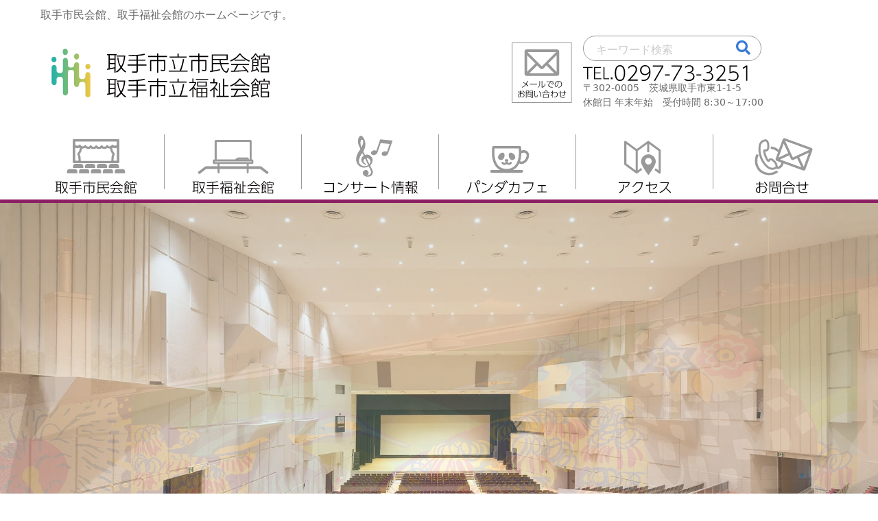

--- FILE ---
content_type: text/html; charset=UTF-8
request_url: https://toridebunka.com/
body_size: 5483
content:
<!DOCTYPE html><html lang="ja"><head><meta charset="UTF-8"><meta http-equiv="X-UA-Compatible" content="IE=edge,chrome=1"><meta name="viewport" content="width=device-width, user-scalable=yes, initial-scale=1.0"><meta name="ROBOTS" content="ALL" /><link media="all" href="https://www.toridebunka.com/wp/wp-content/cache/autoptimize/css/autoptimize_8787bbdaa79bf972ca8449edf407173b.css" rel="stylesheet"><title> 取手市民会館</title><meta name="description" content="取手市民会館、取手福祉会館のホームページです。茨城県取手市にあり市民の文化教養の向上と福祉の増進のため、コンサートやサークル活動などにご利用いただいております。パンダカフェでは焼きたてのパンや軽食をお楽しみいただけます。" /><meta name="keywords" content="取手市,取手市立市民会館,取手市立福祉会館,公益財団,法人取手市文化事業団" /><link rel="profile" href="http://gmpg.org/xfn/11"><meta name="Author" content="取手市立市民会館" /><meta name="copyright" content="© 2022 取手市立市民会館. All rights reserved." /><link href="https://use.fontawesome.com/releases/v5.8.2/css/all.css" rel="stylesheet"> <script type="text/javascript"src="//code.typesquare.com/static/ZDbTe4IzCko%253D/ts106f.js"charset="utf-8"></script> <meta name='robots' content='max-image-preview:large' /><link rel='dns-prefetch' href='//www.toridebunka.com' /> <script type="text/javascript" src="https://www.toridebunka.com/wp/wp-content/cache/autoptimize/js/autoptimize_single_7c14a783dfeb3d238ccd3edd840d82ee.js?ver=6.9" id="jquery-js"></script> <link rel="canonical" href="https://www.toridebunka.com/" /><link rel='shortlink' href='https://www.toridebunka.com/' /><link rel="icon" href="https://www.toridebunka.com/wp/wp-content/uploads/2022/03/cropped-favicon-32x32.png" sizes="32x32" /><link rel="icon" href="https://www.toridebunka.com/wp/wp-content/uploads/2022/03/cropped-favicon-192x192.png" sizes="192x192" /><link rel="apple-touch-icon" href="https://www.toridebunka.com/wp/wp-content/uploads/2022/03/cropped-favicon-180x180.png" /><meta name="msapplication-TileImage" content="https://www.toridebunka.com/wp/wp-content/uploads/2022/03/cropped-favicon-270x270.png" />  <script async src="https://www.googletagmanager.com/gtag/js?id=G-2G26QQ7W3N"></script> <script>window.dataLayer = window.dataLayer || [];
  function gtag(){dataLayer.push(arguments);}
  gtag('js', new Date());

  gtag('config', 'G-2G26QQ7W3N');</script> </head><body class="home wp-singular page-template-default page page-id-196 wp-theme-toridesimin_tmpl"> <script src="https://www.toridebunka.com/wp/wp-content/themes/toridesimin_tmpl/commons/js/jquery-fatNav-master/dist/jquery.fatNav.min.js"></script> <script>$(function() {
		$.fatNav();
	});</script> <div class="fat-nav"><div class="fat-nav__wrapper"><div class="fat-nav_in"><form method="get" id="searchform" action="https://www.toridebunka.com" class="search_container"> <input type="text" name="s" id="s" placeholder="キーワード検索" value=""/> <input type="submit" value="&#xf002"></form><h3>INFORMATION</h3><ul class="fat-maenu"><li><a href="https://www.toridebunka.com/toride-civiccenter/"><img src="https://www.toridebunka.com/wp/wp-content/themes/toridesimin_tmpl/images/navi/top-navi01-sp.svg" alt="" class="img-fluid"></a></li><li><a href="https://www.toridebunka.com/toride-welfarehall/"><img src="https://www.toridebunka.com/wp/wp-content/themes/toridesimin_tmpl/images/navi/top-navi02-sp.svg" alt="" class="img-fluid"></a></li><li><a href="https://www.toridebunka.com/concert/"><img src="https://www.toridebunka.com/wp/wp-content/themes/toridesimin_tmpl/images/navi/top-navi03-sp.svg" alt="" class="img-fluid"></a></li><li><a href="https://www.toridebunka.com/panda-Cafe/"><img src="https://www.toridebunka.com/wp/wp-content/themes/toridesimin_tmpl/images/navi/top-navi04-sp.svg" alt="" class="img-fluid"></a></li><li><a href="https://www.toridebunka.com/access/"><img src="https://www.toridebunka.com/wp/wp-content/themes/toridesimin_tmpl/images/navi/top-navi05-sp.svg" alt="" class="img-fluid"></a></li><li><a href="https://www.toridebunka.com/contact/"><img src="https://www.toridebunka.com/wp/wp-content/themes/toridesimin_tmpl/images/navi/top-navi06-sp.svg" alt="" class="img-fluid"></a></li></ul><h3>inquiry</h3> <a href="https://www.toridebunka.com/contact/"><img src="https://www.toridebunka.com/wp/wp-content/themes/toridesimin_tmpl/images/top/top-mail-icon.png" alt="" class="img-fluid"></a><h3>Follow us</h3><ul class="sns-icon"><li><a href="https://www.youtube.com/channel/UC1VK888yuRO6Iu_hYW0Wr9w"><img src="https://www.toridebunka.com/wp/wp-content/themes/toridesimin_tmpl/images/top/youtube-icon.png" alt="" class="img-fluid"></a></li><li><a href="https://www.facebook.com/torideshiminkaikan"><img src="https://www.toridebunka.com/wp/wp-content/themes/toridesimin_tmpl/images/top/facebook-icon.png" alt="" class="img-fluid"></a></li><li><a href="https://twitter.com/LEK00644"><img src="https://www.toridebunka.com/wp/wp-content/themes/toridesimin_tmpl/images/top/twitter-icon.png" alt="" class="img-fluid"></a></li><li><a href="https://page.line.me/?accountId=271kajkh"><img src="https://www.toridebunka.com/wp/wp-content/themes/toridesimin_tmpl/images/top/line-icon.png" alt="" class="img-fluid"></a></li></ul><div class="mt5" style="padding:3%"> <a href="https://www.toridebunka.com"> <img src="https://www.toridebunka.com/wp/wp-content/themes/toridesimin_tmpl/images/heder/heder-logo.svg" alt="" class="img-fluid"> </a></div><div align="center" class="font180 font-bold mt5"> <a href="tel:0297733251">TEL.0297-73-3251</a></div></div></div></div><header><div class="container maxWidth"><div class="row align-bottom"><div class="col-12 col-md-12 align-self-center pc"><div class="header-h1"><h1>取手市民会館、取手福祉会館のホームページです。</h1></div></div><div class="col-8 col-md-4 align-self-center header-logo"> <a href="https://www.toridebunka.com"> <img src="https://www.toridebunka.com/wp/wp-content/themes/toridesimin_tmpl/images/heder/heder-logo.svg" alt="" class="img-fluid"> </a></div><div class="col-1 col-md-1 offset-3 offset-md-3 align-self-center heder-mail pc"> <a href="https://www.toridebunka.com/contact/"> <img src="https://www.toridebunka.com/wp/wp-content/themes/toridesimin_tmpl/images/heder/heder-mail.svg" alt="" class="img-fluid"> </a></div><div class="col-4 col-md-4 align-self-center header-tel pc"><form method="get" id="searchform" action="https://www.toridebunka.com" class="search_container"> <input type="text" name="s" id="s" placeholder="キーワード検索" value=""/> <input type="submit" value="&#xf002"></form> <a href="tel:0297733251"> <img src="https://www.toridebunka.com/wp/wp-content/themes/toridesimin_tmpl/images/heder/heder-telimg.svg" alt="" class="img-fluid" style="margin-left: 10px"> </a><p style="margin-left: 10px">〒302-0005　茨城県取手市東1-1-5<br> 休館日	年末年始　受付時間 8:30～17:00</p></div></div></div></header><nav class="hero pc"><div class="site-header"><div id="widemenu" class="top-navi-bar"><ul class="dropdown menu" aria-labelledby="dropdownMenu2"><li><a href="https://www.toridebunka.com/toride-civiccenter/"><img src="https://www.toridebunka.com/wp/wp-content/themes/toridesimin_tmpl/images/navi/top-navi01.svg" alt="" class="img-fluid"></a></li><li><a href="https://www.toridebunka.com/toride-welfarehall/"><img src="https://www.toridebunka.com/wp/wp-content/themes/toridesimin_tmpl/images/navi/top-navi02.svg" alt="" class="img-fluid"></a></li><li><a href="https://www.toridebunka.com/concert/"><img src="https://www.toridebunka.com/wp/wp-content/themes/toridesimin_tmpl/images/navi/top-navi03.svg" alt="" class="img-fluid"></a></li><li><a href="https://www.toridebunka.com/panda-Cafe/"><img src="https://www.toridebunka.com/wp/wp-content/themes/toridesimin_tmpl/images/navi/top-navi04.svg" alt="" class="img-fluid"></a></li><li><a href="https://www.toridebunka.com/access/"><img src="https://www.toridebunka.com/wp/wp-content/themes/toridesimin_tmpl/images/navi/top-navi05.svg" alt="" class="img-fluid"></a></li><li><a href="https://www.toridebunka.com/contact/"><img src="https://www.toridebunka.com/wp/wp-content/themes/toridesimin_tmpl/images/navi/top-navi06.svg" alt="" class="img-fluid"></a></li></ul></div></div></nav><div class="slider-Box"><div class="slider"><div> <img src="https://www.toridebunka.com/wp/wp-content/themes/toridesimin_tmpl/images/slide/slider_img01.jpg"></div><div> <img src="https://www.toridebunka.com/wp/wp-content/themes/toridesimin_tmpl/images/slide/slider_img02.jpg"></div><div> <img src="https://www.toridebunka.com/wp/wp-content/themes/toridesimin_tmpl/images/slide/slider_img03.jpg"></div><div> <img src="https://www.toridebunka.com/wp/wp-content/themes/toridesimin_tmpl/images/slide/slider_img04.jpg"></div><div> <img src="https://www.toridebunka.com/wp/wp-content/themes/toridesimin_tmpl/images/slide/slider_img05.jpg"></div><div> <img src="https://www.toridebunka.com/wp/wp-content/themes/toridesimin_tmpl/images/slide/slider_img06.jpg"></div></div></div><div class="container maxWidth"><div class="row pd5"><div class="col-12 text-align-center"><h2 class="toptitle">INFORMATION</h2><p class="topsubtitle">ご案内</p></div><div class="col-12 col-md-6 mb2"> <a href="https://www.toridebunka.com/toride-civiccenter/"><img src="https://www.toridebunka.com/wp/wp-content/themes/toridesimin_tmpl/images/top/top-banner01.png" alt="" class="img-fluid"></a></div><div class="col-12 col-md-6 mb2"> <a href="https://www.toridebunka.com/toride-welfarehall/"><img src="https://www.toridebunka.com/wp/wp-content/themes/toridesimin_tmpl/images/top/top-banner02.png" alt="" class="img-fluid"></a></div><div class="col-12 col-md-6"> <a href="https://www.toridebunka.com/concert/"><img src="https://www.toridebunka.com/wp/wp-content/themes/toridesimin_tmpl/images/top/top-banner03.png" alt="" class="img-fluid"></a></div><div class="col-12 col-md-6"> <a href="https://www.toridebunka.com/panda-Cafe/"><img src="https://www.toridebunka.com/wp/wp-content/themes/toridesimin_tmpl/images/top/top-banner04.png" alt="" class="img-fluid"></a></div></div></div><div class="news-Bk"><div class="container maxWidth"><div class="row"><div class="col-12 col-md-7"><div class="sliderArea"><div class="sliders"><div> <a href="https://www.toridebunka.com/concert_case/1884/"> <img width="650" height="848" src="https://www.toridebunka.com/wp/wp-content/uploads/2026/01/オカリーナ華-pdf.jpg" class="attachment-slidersimg650-850 size-slidersimg650-850" alt="" decoding="async" fetchpriority="high" /> </a></div><div> <a href="https://www.toridebunka.com/concert_case/1814/"> <img width="601" height="850" src="https://www.toridebunka.com/wp/wp-content/uploads/2025/11/藝大フィルハーモニア管弦楽団演奏会チラシ表.jpg" class="attachment-slidersimg650-850 size-slidersimg650-850" alt="藝大" decoding="async" /> </a></div><div> <a href="https://www.toridebunka.com/concert_case/1838/"> <img width="650" height="850" src="https://www.toridebunka.com/wp/wp-content/uploads/2025/11/国宝スライダー-650x850.jpg" class="attachment-slidersimg650-850 size-slidersimg650-850" alt="" decoding="async" /> </a></div><div> <a href="https://www.toridebunka.com/concert_case/1793/"> <img width="650" height="850" src="https://www.toridebunka.com/wp/wp-content/uploads/2025/10/宮田大スライダー-1-650x850.jpg" class="attachment-slidersimg650-850 size-slidersimg650-850" alt="" decoding="async" /> </a></div></div></div></div><div class="col-12 col-md-5"><div class="toptitle-box"><h2 class="toptitles">NEWS</h2><p class="topsubtitles">新着情報</p><div align="right"><p class="top-more"><a href="https://www.toridebunka.com/news/">もっと見る<i class="fas fa-angle-double-right"></i></a></p></div></div><ul class="topnewslist"><li> <a href="https://www.toridebunka.com/concert_case/1909/"> 春風亭一之輔　独演会 </a></li><li> <a href="https://www.toridebunka.com/info/1897/"> 取手市民会館ロビーコンサート出演者募集！ </a></li><li> <a href="https://www.toridebunka.com/concert_case/1884/"> ロビーコンサート　VOL.1 </a></li><li> <a href="https://www.toridebunka.com/concert_case/1814/"> 藝大フィルハーモニア管弦楽団演奏会 </a></li><li> <a href="https://www.toridebunka.com/concert_case/1838/"> 映画「国宝」 </a></li><li> <a href="https://www.toridebunka.com/concert_case/1793/"> 宮田大チェロ・リサイタル </a></li><li> <a href="https://www.toridebunka.com/info/1797/"> パンダ☆カフェ店休日のお知らせ </a></li><li> <a href="https://www.toridebunka.com/info/590/"> 取手市民会館行事予定「ひだまり」 </a></li><li> <a href="https://www.toridebunka.com/info/466/"> 発売中のチケット </a></li></ul></div></div></div></div><div class="container maxWidth"><div class="row mt3 mb3"><div class="col-12 col-md-8 offset-md-2 text-align-center"> <a href="https://www.toridebunka.com/line/"> <img src="https://www.toridebunka.com/wp/wp-content/themes/toridesimin_tmpl/images/top/top-line-banner.png" alt="" class="img-fluid"> </a></div></div></div><div class="container maxWidth"><div class="row mt3 mb3"><div class="col-12 col-md-4 offset-md-2 text-align-center"> <a href="https://yoyaku-user.seagull-lc.com/toride/?129644582" target="_blank"> <img src="https://www.toridebunka.com/wp/wp-content/themes/toridesimin_tmpl/images/top/top-fukushi-banner.png" alt="" class="img-fluid"> </a></div><div class="col-12 col-md-4 text-align-center"> <a href="https://forms.gle/5XXUdjGbc66p7Gy1A" target="_blank"> <img src="https://www.toridebunka.com/wp/wp-content/themes/toridesimin_tmpl/images/top/top-weban-banner.png" alt="" class="img-fluid"> </a></div></div></div></div><div class="container maxWidth"><div class="row"><div class="col-12 col-md-7"><div class="map-g"><div class="map-g-s"><h2 class="toptitle">ACCESS</h2><p class="topsubtitle">アクセス</p></div><p class="top-more"><a href="https://www.toridebunka.com/access/">もっと見る<i class="fas fa-angle-double-right"></i></a></p></div><div class="Googlemap"> <iframe src="https://www.google.com/maps/embed?pb=!1m18!1m12!1m3!1d3232.3569114663055!2d140.06451901471866!3d35.8892734261425!2m3!1f0!2f0!3f0!3m2!1i1024!2i768!4f13.1!3m3!1m2!1s0x6022777099b61fab%3A0xc1cbed6e54314ac2!2z44CSMzAyLTAwMDUg6Iyo5Z-O55yM5Y-W5omL5biC5p2x77yR5LiB55uu77yR4oiS77yV!5e0!3m2!1sja!2sjp!4v1644540071976!5m2!1sja!2sjp" width="700" height="300" style="border:0;" allowfullscreen="" loading="lazy"></iframe></div></div><div class="col-12 col-md-5"><h2 class="toptitle">inquiry</h2><p class="topsubtitle">お問合せ</p> <a href="https://www.toridebunka.com/contact/"><img src="https://www.toridebunka.com/wp/wp-content/themes/toridesimin_tmpl/images/top/top-mail-icon.png" alt="" class="img-fluid"></a><h2 class="toptitle">Follow us</h2><p class="topsubtitle">SNSはこちらから</p><ul class="sns-icon"><li><a href="https://www.youtube.com/channel/UCemh7QnXsgrgy2CU2KlBUIg"><img src="https://www.toridebunka.com/wp/wp-content/themes/toridesimin_tmpl/images/top/youtube-icon.png" alt="" class="img-fluid"></a></li><li><a href="https://www.facebook.com/torideshiminkaikan"><img src="https://www.toridebunka.com/wp/wp-content/themes/toridesimin_tmpl/images/top/facebook-icon.png" alt="" class="img-fluid"></a></li><li><a href="https://twitter.com/LEK00644"><img src="https://www.toridebunka.com/wp/wp-content/themes/toridesimin_tmpl/images/top/twitter-icon.png" alt="" class="img-fluid"></a></li><li><a href="https://page.line.me/271kajkh?openQrModal=true"><img src="https://www.toridebunka.com/wp/wp-content/themes/toridesimin_tmpl/images/top/line-icon.png" alt="" class="img-fluid"></a></li><li><a href="https://www.instagram.com/toride_siminkaikan/"><img src="https://www.toridebunka.com/wp/wp-content/themes/toridesimin_tmpl/images/top/instagram-icon01.png" alt="" class="img-fluid"></a></li><li><a href="https://www.instagram.com/pandacafe_toride/"><img src="https://www.toridebunka.com/wp/wp-content/themes/toridesimin_tmpl/images/top/instagram-icon02.png" alt="" class="img-fluid"></a></li></ul></div></div></div><footer id="footer"><div class="container maxWidth"><div class="row"><div class="col-md-7"><ul class="footer-menu"> <a href="https://www.toridebunka.com/member-recruitment/"><li>友の会会員募集<i class="fas fa-angle-double-right"></i></li></a> <a href="https://www.toridebunka.com/downroad/"><li>資料ダウンロード<i class="fas fa-angle-double-right"></i></li></a> <a href="https://www.toridebunka.com/toride-culturalcorporation/"><li>取手市文化事業団について<i class="fas fa-angle-double-right"></i></li></a> <a href="https://www.ktr.mlit.go.jp/tonege/cctv/monit_camera001.html" target="_blank"><li>利根川ライブカメラ<i class="fas fa-angle-double-right"></i></li></a> <a href="https://www.city.toride.ibaraki.jp/" target="_blank"><li>取手市ホームページ<i class="fas fa-angle-double-right"></i></li></a> <a href="https://www.toridebunka.com/privacy-policy/"><li>プライバシーポリシー<i class="fas fa-angle-double-right"></i></li></a> <a href="https://www.toridebunka.com/info/590/"><li>市民会館行事予定表「ひだまり」<i class="fas fa-angle-double-right"></i></li></a></ul></div><div class="col-md-5 footer-right"><div class="footer-logo">公益財団法人<br> <span>取手市文化事業団</span></div><div class="footer-tel"><a href="tel:0297-73-3251"><span>TEL.</span>0297-73-3251</a></div> 〒302-0005　茨城県取手市東1-1-5<br> 休館日	年末年始<br> 受付時間	8:30～17:00<br></div></div></div></footer><div id="footer-contact" class="clearfix"><div class="footer-content"> <a id="move-page-top"><div class="top"><i class="fas fa-angle-up fa-3x" style="color: #fff"></i></div></a></div></div> <script type="speculationrules">{"prefetch":[{"source":"document","where":{"and":[{"href_matches":"/*"},{"not":{"href_matches":["/wp/wp-*.php","/wp/wp-admin/*","/wp/wp-content/uploads/*","/wp/wp-content/*","/wp/wp-content/plugins/*","/wp/wp-content/themes/toridesimin_tmpl/*","/*\\?(.+)"]}},{"not":{"selector_matches":"a[rel~=\"nofollow\"]"}},{"not":{"selector_matches":".no-prefetch, .no-prefetch a"}}]},"eagerness":"conservative"}]}</script> <script type="text/javascript" src="https://www.toridebunka.com/wp/wp-content/themes/toridesimin_tmpl/commons/bootstrap/js/bootstrap.bundle.min.js?ver=200715.01" id="bootstrap-js"></script> <script type="text/javascript" src="https://www.toridebunka.com/wp/wp-content/themes/toridesimin_tmpl/commons/js/jquery.colorbox-min.js?ver=200715.01" id="colorbox-js"></script> <script type="text/javascript" src="https://www.toridebunka.com/wp/wp-content/cache/autoptimize/js/autoptimize_single_842a03ed7e18aff3ba7749213beeb1bc.js?ver=200715.01" id="heightLine-js"></script> <script type="text/javascript" src="https://www.toridebunka.com/wp/wp-content/cache/autoptimize/js/autoptimize_single_fcdedd405c18689a352cb437dc68e2d1.js?ver=200715.01" id="dropdown-js"></script> <script type="text/javascript" src="https://www.toridebunka.com/wp/wp-content/cache/autoptimize/js/autoptimize_single_47e6b6cb4228638f3d705b6c187c1e8f.js?ver=200715.01" id="onmouse_effect-js"></script> <script type="text/javascript" src="https://www.toridebunka.com/wp/wp-content/cache/autoptimize/js/autoptimize_single_33d5f71eb3174d7e9a9f1ee952abe782.js?ver=200715.01" id="jquery_config-js"></script> <link rel="pingback" href="https://www.toridebunka.com/wp/xmlrpc.php"> <script>$(function(){
        $(".box0").heightLine();
    });</script> <script>$(function(){
        $(".box0").heightLine();
    });</script>  <script type="text/javascript" src="https://www.toridebunka.com/wp/wp-content/themes/toridesimin_tmpl/commons/slick/slick.min.js"></script> <script>$("document").ready(function(){
			$('.slider').slick({
                autoplay: true,         //自動再生
                autoplaySpeed: 3000,　  //自動再生のスピード
                speed: 3000,		　 //スライドするスピード
                dots: false,　　　　　　//スライドしたのドット
                arrows: false,          //左右の矢印
                infinite: true,　　　　//スライドのループ
                fade:true,
                pauseOnHover: false,   //ホバーしたときにスライドを一時停止しない
				responsive: [
				{
					breakpoint: 1023, //ブレイクポイント設定（640px）
					settings: {
					}
				},
				{
					breakpoint: 640, //ブレイクポイント設定（640px）
					settings: {
						centerMode:false
					}
				}
				]				
			});
		});</script> <script>$("documents").ready(function(){
			$('.sliders').slick({
                autoplay: true,         //自動再生
                autoplaySpeed: 3000,　  //自動再生のスピード
                speed: 3000,		　 //スライドするスピード
                dots: true,　　　　　　//スライドしたのドット
                arrows: true,          //左右の矢印
                infinite: true,　　　　//スライドのループ
                pauseOnHover: true,   //ホバーしたときにスライドを一時停止しない
				responsive: [
				{
					breakpoint: 1023, //ブレイクポイント設定（640px）
					settings: {
					}
				},
				{
					breakpoint: 640, //ブレイクポイント設定（640px）
					settings: {
						centerMode:false
					}
				}
				]				
			});
		});</script> </body></html>

--- FILE ---
content_type: text/css
request_url: https://www.toridebunka.com/wp/wp-content/cache/autoptimize/css/autoptimize_8787bbdaa79bf972ca8449edf407173b.css
body_size: 46058
content:
@import url(https://fonts.googleapis.com/earlyaccess/notosansjapanese.css);@import url(https://maxcdn.bootstrapcdn.com/font-awesome/4.3.0/css/font-awesome.min.css);@import url(https://fonts.googleapis.com/css?family=M+PLUS+1p);@import url(https://fonts.googleapis.com/css?family=Anton);
@charset "UTF-8";/*!
 * Bootstrap v5.0.1 (https://getbootstrap.com/)
 * Copyright 2011-2021 The Bootstrap Authors
 * Copyright 2011-2021 Twitter, Inc.
 * Licensed under MIT (https://github.com/twbs/bootstrap/blob/main/LICENSE)
 */:root{--bs-blue:#0d6efd;--bs-indigo:#6610f2;--bs-purple:#6f42c1;--bs-pink:#d63384;--bs-red:#dc3545;--bs-orange:#fd7e14;--bs-yellow:#ffc107;--bs-green:#198754;--bs-teal:#20c997;--bs-cyan:#0dcaf0;--bs-white:#fff;--bs-gray:#6c757d;--bs-gray-dark:#343a40;--bs-primary:#0d6efd;--bs-secondary:#6c757d;--bs-success:#198754;--bs-info:#0dcaf0;--bs-warning:#ffc107;--bs-danger:#dc3545;--bs-light:#f8f9fa;--bs-dark:#212529;--bs-font-sans-serif:system-ui,-apple-system,"Segoe UI",Roboto,"Helvetica Neue",Arial,"Noto Sans","Liberation Sans",sans-serif,"Apple Color Emoji","Segoe UI Emoji","Segoe UI Symbol","Noto Color Emoji";--bs-font-monospace:SFMono-Regular,Menlo,Monaco,Consolas,"Liberation Mono","Courier New",monospace;--bs-gradient:linear-gradient(180deg, rgba(255, 255, 255, 0.15), rgba(255, 255, 255, 0))}*,::after,::before{box-sizing:border-box}@media (prefers-reduced-motion:no-preference){:root{scroll-behavior:smooth}}body{margin:0;font-family:var(--bs-font-sans-serif);font-size:1rem;font-weight:400;line-height:1.5;color:#212529;background-color:#fff;-webkit-text-size-adjust:100%;-webkit-tap-highlight-color:transparent}hr{margin:1rem 0;color:inherit;background-color:currentColor;border:0;opacity:.25}hr:not([size]){height:1px}.h1,.h2,.h3,.h4,.h5,.h6,h1,h2,h3,h4,h5,h6{margin-top:0;margin-bottom:.5rem;font-weight:500;line-height:1.2}.h1,h1{font-size:calc(1.375rem + 1.5vw)}@media (min-width:1200px){.h1,h1{font-size:2.5rem}}.h2,h2{font-size:calc(1.325rem + .9vw)}@media (min-width:1200px){.h2,h2{font-size:2rem}}.h3,h3{font-size:calc(1.3rem + .6vw)}@media (min-width:1200px){.h3,h3{font-size:1.75rem}}.h4,h4{font-size:calc(1.275rem + .3vw)}@media (min-width:1200px){.h4,h4{font-size:1.5rem}}.h5,h5{font-size:1.25rem}.h6,h6{font-size:1rem}p{margin-top:0;margin-bottom:1rem}abbr[data-bs-original-title],abbr[title]{-webkit-text-decoration:underline dotted;text-decoration:underline dotted;cursor:help;-webkit-text-decoration-skip-ink:none;text-decoration-skip-ink:none}address{margin-bottom:1rem;font-style:normal;line-height:inherit}ol,ul{padding-left:2rem}dl,ol,ul{margin-top:0;margin-bottom:1rem}ol ol,ol ul,ul ol,ul ul{margin-bottom:0}dt{font-weight:700}dd{margin-bottom:.5rem;margin-left:0}blockquote{margin:0 0 1rem}b,strong{font-weight:bolder}.small,small{font-size:.875em}.mark,mark{padding:.2em;background-color:#fcf8e3}sub,sup{position:relative;font-size:.75em;line-height:0;vertical-align:baseline}sub{bottom:-.25em}sup{top:-.5em}a{color:#0d6efd;text-decoration:underline}a:hover{color:#0a58ca}a:not([href]):not([class]),a:not([href]):not([class]):hover{color:inherit;text-decoration:none}code,kbd,pre,samp{font-family:var(--bs-font-monospace);font-size:1em;direction:ltr;unicode-bidi:bidi-override}pre{display:block;margin-top:0;margin-bottom:1rem;overflow:auto;font-size:.875em}pre code{font-size:inherit;color:inherit;word-break:normal}code{font-size:.875em;color:#d63384;word-wrap:break-word}a>code{color:inherit}kbd{padding:.2rem .4rem;font-size:.875em;color:#fff;background-color:#212529;border-radius:.2rem}kbd kbd{padding:0;font-size:1em;font-weight:700}figure{margin:0 0 1rem}img,svg{vertical-align:middle}table{caption-side:bottom;border-collapse:collapse}caption{padding-top:.5rem;padding-bottom:.5rem;color:#6c757d;text-align:left}th{text-align:inherit;text-align:-webkit-match-parent}tbody,td,tfoot,th,thead,tr{border-color:inherit;border-style:solid;border-width:0}label{display:inline-block}button{border-radius:0}button:focus:not(:focus-visible){outline:0}button,input,optgroup,select,textarea{margin:0;font-family:inherit;font-size:inherit;line-height:inherit}button,select{text-transform:none}[role=button]{cursor:pointer}select{word-wrap:normal}select:disabled{opacity:1}[list]::-webkit-calendar-picker-indicator{display:none}[type=button],[type=reset],[type=submit],button{-webkit-appearance:button}[type=button]:not(:disabled),[type=reset]:not(:disabled),[type=submit]:not(:disabled),button:not(:disabled){cursor:pointer}::-moz-focus-inner{padding:0;border-style:none}textarea{resize:vertical}fieldset{min-width:0;padding:0;margin:0;border:0}legend{float:left;width:100%;padding:0;margin-bottom:.5rem;font-size:calc(1.275rem + .3vw);line-height:inherit}@media (min-width:1200px){legend{font-size:1.5rem}}legend+*{clear:left}::-webkit-datetime-edit-day-field,::-webkit-datetime-edit-fields-wrapper,::-webkit-datetime-edit-hour-field,::-webkit-datetime-edit-minute,::-webkit-datetime-edit-month-field,::-webkit-datetime-edit-text,::-webkit-datetime-edit-year-field{padding:0}::-webkit-inner-spin-button{height:auto}[type=search]{outline-offset:-2px;-webkit-appearance:textfield}::-webkit-search-decoration{-webkit-appearance:none}::-webkit-color-swatch-wrapper{padding:0}::file-selector-button{font:inherit}::-webkit-file-upload-button{font:inherit;-webkit-appearance:button}output{display:inline-block}iframe{border:0}summary{display:list-item;cursor:pointer}progress{vertical-align:baseline}[hidden]{display:none!important}.lead{font-size:1.25rem;font-weight:300}.display-1{font-size:calc(1.625rem + 4.5vw);font-weight:300;line-height:1.2}@media (min-width:1200px){.display-1{font-size:5rem}}.display-2{font-size:calc(1.575rem + 3.9vw);font-weight:300;line-height:1.2}@media (min-width:1200px){.display-2{font-size:4.5rem}}.display-3{font-size:calc(1.525rem + 3.3vw);font-weight:300;line-height:1.2}@media (min-width:1200px){.display-3{font-size:4rem}}.display-4{font-size:calc(1.475rem + 2.7vw);font-weight:300;line-height:1.2}@media (min-width:1200px){.display-4{font-size:3.5rem}}.display-5{font-size:calc(1.425rem + 2.1vw);font-weight:300;line-height:1.2}@media (min-width:1200px){.display-5{font-size:3rem}}.display-6{font-size:calc(1.375rem + 1.5vw);font-weight:300;line-height:1.2}@media (min-width:1200px){.display-6{font-size:2.5rem}}.list-unstyled{padding-left:0;list-style:none}.list-inline{padding-left:0;list-style:none}.list-inline-item{display:inline-block}.list-inline-item:not(:last-child){margin-right:.5rem}.initialism{font-size:.875em;text-transform:uppercase}.blockquote{margin-bottom:1rem;font-size:1.25rem}.blockquote>:last-child{margin-bottom:0}.blockquote-footer{margin-top:-1rem;margin-bottom:1rem;font-size:.875em;color:#6c757d}.blockquote-footer::before{content:"— "}.img-fluid{max-width:100%;height:auto}.img-thumbnail{padding:.25rem;background-color:#fff;border:1px solid #dee2e6;border-radius:.25rem;max-width:100%;height:auto}.figure{display:inline-block}.figure-img{margin-bottom:.5rem;line-height:1}.figure-caption{font-size:.875em;color:#6c757d}.container,.container-fluid,.container-lg,.container-md,.container-sm,.container-xl,.container-xxl{width:100%;padding-right:var(--bs-gutter-x,.75rem);padding-left:var(--bs-gutter-x,.75rem);margin-right:auto;margin-left:auto}@media (min-width:576px){.container,.container-sm{max-width:540px}}@media (min-width:768px){.container,.container-md,.container-sm{max-width:720px}}@media (min-width:992px){.container,.container-lg,.container-md,.container-sm{max-width:960px}}@media (min-width:1200px){.container,.container-lg,.container-md,.container-sm,.container-xl{max-width:1140px}}@media (min-width:1400px){.container,.container-lg,.container-md,.container-sm,.container-xl,.container-xxl{max-width:1320px}}.row{--bs-gutter-x:1.5rem;--bs-gutter-y:0;display:flex;flex-wrap:wrap;margin-top:calc(var(--bs-gutter-y) * -1);margin-right:calc(var(--bs-gutter-x)/ -2);margin-left:calc(var(--bs-gutter-x)/ -2)}.row>*{flex-shrink:0;width:100%;max-width:100%;padding-right:calc(var(--bs-gutter-x)/ 2);padding-left:calc(var(--bs-gutter-x)/ 2);margin-top:var(--bs-gutter-y)}.col{flex:1 0 0%}.row-cols-auto>*{flex:0 0 auto;width:auto}.row-cols-1>*{flex:0 0 auto;width:100%}.row-cols-2>*{flex:0 0 auto;width:50%}.row-cols-3>*{flex:0 0 auto;width:33.3333333333%}.row-cols-4>*{flex:0 0 auto;width:25%}.row-cols-5>*{flex:0 0 auto;width:20%}.row-cols-6>*{flex:0 0 auto;width:16.6666666667%}.col-auto{flex:0 0 auto;width:auto}.col-1{flex:0 0 auto;width:8.3333333333%}.col-2{flex:0 0 auto;width:16.6666666667%}.col-3{flex:0 0 auto;width:25%}.col-4{flex:0 0 auto;width:33.3333333333%}.col-5{flex:0 0 auto;width:41.6666666667%}.col-6{flex:0 0 auto;width:50%}.col-7{flex:0 0 auto;width:58.3333333333%}.col-8{flex:0 0 auto;width:66.6666666667%}.col-9{flex:0 0 auto;width:75%}.col-10{flex:0 0 auto;width:83.3333333333%}.col-11{flex:0 0 auto;width:91.6666666667%}.col-12{flex:0 0 auto;width:100%}.offset-1{margin-left:8.3333333333%}.offset-2{margin-left:16.6666666667%}.offset-3{margin-left:25%}.offset-4{margin-left:33.3333333333%}.offset-5{margin-left:41.6666666667%}.offset-6{margin-left:50%}.offset-7{margin-left:58.3333333333%}.offset-8{margin-left:66.6666666667%}.offset-9{margin-left:75%}.offset-10{margin-left:83.3333333333%}.offset-11{margin-left:91.6666666667%}.g-0,.gx-0{--bs-gutter-x:0}.g-0,.gy-0{--bs-gutter-y:0}.g-1,.gx-1{--bs-gutter-x:0.25rem}.g-1,.gy-1{--bs-gutter-y:0.25rem}.g-2,.gx-2{--bs-gutter-x:0.5rem}.g-2,.gy-2{--bs-gutter-y:0.5rem}.g-3,.gx-3{--bs-gutter-x:1rem}.g-3,.gy-3{--bs-gutter-y:1rem}.g-4,.gx-4{--bs-gutter-x:1.5rem}.g-4,.gy-4{--bs-gutter-y:1.5rem}.g-5,.gx-5{--bs-gutter-x:3rem}.g-5,.gy-5{--bs-gutter-y:3rem}@media (min-width:576px){.col-sm{flex:1 0 0%}.row-cols-sm-auto>*{flex:0 0 auto;width:auto}.row-cols-sm-1>*{flex:0 0 auto;width:100%}.row-cols-sm-2>*{flex:0 0 auto;width:50%}.row-cols-sm-3>*{flex:0 0 auto;width:33.3333333333%}.row-cols-sm-4>*{flex:0 0 auto;width:25%}.row-cols-sm-5>*{flex:0 0 auto;width:20%}.row-cols-sm-6>*{flex:0 0 auto;width:16.6666666667%}.col-sm-auto{flex:0 0 auto;width:auto}.col-sm-1{flex:0 0 auto;width:8.3333333333%}.col-sm-2{flex:0 0 auto;width:16.6666666667%}.col-sm-3{flex:0 0 auto;width:25%}.col-sm-4{flex:0 0 auto;width:33.3333333333%}.col-sm-5{flex:0 0 auto;width:41.6666666667%}.col-sm-6{flex:0 0 auto;width:50%}.col-sm-7{flex:0 0 auto;width:58.3333333333%}.col-sm-8{flex:0 0 auto;width:66.6666666667%}.col-sm-9{flex:0 0 auto;width:75%}.col-sm-10{flex:0 0 auto;width:83.3333333333%}.col-sm-11{flex:0 0 auto;width:91.6666666667%}.col-sm-12{flex:0 0 auto;width:100%}.offset-sm-0{margin-left:0}.offset-sm-1{margin-left:8.3333333333%}.offset-sm-2{margin-left:16.6666666667%}.offset-sm-3{margin-left:25%}.offset-sm-4{margin-left:33.3333333333%}.offset-sm-5{margin-left:41.6666666667%}.offset-sm-6{margin-left:50%}.offset-sm-7{margin-left:58.3333333333%}.offset-sm-8{margin-left:66.6666666667%}.offset-sm-9{margin-left:75%}.offset-sm-10{margin-left:83.3333333333%}.offset-sm-11{margin-left:91.6666666667%}.g-sm-0,.gx-sm-0{--bs-gutter-x:0}.g-sm-0,.gy-sm-0{--bs-gutter-y:0}.g-sm-1,.gx-sm-1{--bs-gutter-x:0.25rem}.g-sm-1,.gy-sm-1{--bs-gutter-y:0.25rem}.g-sm-2,.gx-sm-2{--bs-gutter-x:0.5rem}.g-sm-2,.gy-sm-2{--bs-gutter-y:0.5rem}.g-sm-3,.gx-sm-3{--bs-gutter-x:1rem}.g-sm-3,.gy-sm-3{--bs-gutter-y:1rem}.g-sm-4,.gx-sm-4{--bs-gutter-x:1.5rem}.g-sm-4,.gy-sm-4{--bs-gutter-y:1.5rem}.g-sm-5,.gx-sm-5{--bs-gutter-x:3rem}.g-sm-5,.gy-sm-5{--bs-gutter-y:3rem}}@media (min-width:768px){.col-md{flex:1 0 0%}.row-cols-md-auto>*{flex:0 0 auto;width:auto}.row-cols-md-1>*{flex:0 0 auto;width:100%}.row-cols-md-2>*{flex:0 0 auto;width:50%}.row-cols-md-3>*{flex:0 0 auto;width:33.3333333333%}.row-cols-md-4>*{flex:0 0 auto;width:25%}.row-cols-md-5>*{flex:0 0 auto;width:20%}.row-cols-md-6>*{flex:0 0 auto;width:16.6666666667%}.col-md-auto{flex:0 0 auto;width:auto}.col-md-1{flex:0 0 auto;width:8.3333333333%}.col-md-2{flex:0 0 auto;width:16.6666666667%}.col-md-3{flex:0 0 auto;width:25%}.col-md-4{flex:0 0 auto;width:33.3333333333%}.col-md-5{flex:0 0 auto;width:41.6666666667%}.col-md-6{flex:0 0 auto;width:50%}.col-md-7{flex:0 0 auto;width:58.3333333333%}.col-md-8{flex:0 0 auto;width:66.6666666667%}.col-md-9{flex:0 0 auto;width:75%}.col-md-10{flex:0 0 auto;width:83.3333333333%}.col-md-11{flex:0 0 auto;width:91.6666666667%}.col-md-12{flex:0 0 auto;width:100%}.offset-md-0{margin-left:0}.offset-md-1{margin-left:8.3333333333%}.offset-md-2{margin-left:16.6666666667%}.offset-md-3{margin-left:25%}.offset-md-4{margin-left:33.3333333333%}.offset-md-5{margin-left:41.6666666667%}.offset-md-6{margin-left:50%}.offset-md-7{margin-left:58.3333333333%}.offset-md-8{margin-left:66.6666666667%}.offset-md-9{margin-left:75%}.offset-md-10{margin-left:83.3333333333%}.offset-md-11{margin-left:91.6666666667%}.g-md-0,.gx-md-0{--bs-gutter-x:0}.g-md-0,.gy-md-0{--bs-gutter-y:0}.g-md-1,.gx-md-1{--bs-gutter-x:0.25rem}.g-md-1,.gy-md-1{--bs-gutter-y:0.25rem}.g-md-2,.gx-md-2{--bs-gutter-x:0.5rem}.g-md-2,.gy-md-2{--bs-gutter-y:0.5rem}.g-md-3,.gx-md-3{--bs-gutter-x:1rem}.g-md-3,.gy-md-3{--bs-gutter-y:1rem}.g-md-4,.gx-md-4{--bs-gutter-x:1.5rem}.g-md-4,.gy-md-4{--bs-gutter-y:1.5rem}.g-md-5,.gx-md-5{--bs-gutter-x:3rem}.g-md-5,.gy-md-5{--bs-gutter-y:3rem}}@media (min-width:992px){.col-lg{flex:1 0 0%}.row-cols-lg-auto>*{flex:0 0 auto;width:auto}.row-cols-lg-1>*{flex:0 0 auto;width:100%}.row-cols-lg-2>*{flex:0 0 auto;width:50%}.row-cols-lg-3>*{flex:0 0 auto;width:33.3333333333%}.row-cols-lg-4>*{flex:0 0 auto;width:25%}.row-cols-lg-5>*{flex:0 0 auto;width:20%}.row-cols-lg-6>*{flex:0 0 auto;width:16.6666666667%}.col-lg-auto{flex:0 0 auto;width:auto}.col-lg-1{flex:0 0 auto;width:8.3333333333%}.col-lg-2{flex:0 0 auto;width:16.6666666667%}.col-lg-3{flex:0 0 auto;width:25%}.col-lg-4{flex:0 0 auto;width:33.3333333333%}.col-lg-5{flex:0 0 auto;width:41.6666666667%}.col-lg-6{flex:0 0 auto;width:50%}.col-lg-7{flex:0 0 auto;width:58.3333333333%}.col-lg-8{flex:0 0 auto;width:66.6666666667%}.col-lg-9{flex:0 0 auto;width:75%}.col-lg-10{flex:0 0 auto;width:83.3333333333%}.col-lg-11{flex:0 0 auto;width:91.6666666667%}.col-lg-12{flex:0 0 auto;width:100%}.offset-lg-0{margin-left:0}.offset-lg-1{margin-left:8.3333333333%}.offset-lg-2{margin-left:16.6666666667%}.offset-lg-3{margin-left:25%}.offset-lg-4{margin-left:33.3333333333%}.offset-lg-5{margin-left:41.6666666667%}.offset-lg-6{margin-left:50%}.offset-lg-7{margin-left:58.3333333333%}.offset-lg-8{margin-left:66.6666666667%}.offset-lg-9{margin-left:75%}.offset-lg-10{margin-left:83.3333333333%}.offset-lg-11{margin-left:91.6666666667%}.g-lg-0,.gx-lg-0{--bs-gutter-x:0}.g-lg-0,.gy-lg-0{--bs-gutter-y:0}.g-lg-1,.gx-lg-1{--bs-gutter-x:0.25rem}.g-lg-1,.gy-lg-1{--bs-gutter-y:0.25rem}.g-lg-2,.gx-lg-2{--bs-gutter-x:0.5rem}.g-lg-2,.gy-lg-2{--bs-gutter-y:0.5rem}.g-lg-3,.gx-lg-3{--bs-gutter-x:1rem}.g-lg-3,.gy-lg-3{--bs-gutter-y:1rem}.g-lg-4,.gx-lg-4{--bs-gutter-x:1.5rem}.g-lg-4,.gy-lg-4{--bs-gutter-y:1.5rem}.g-lg-5,.gx-lg-5{--bs-gutter-x:3rem}.g-lg-5,.gy-lg-5{--bs-gutter-y:3rem}}@media (min-width:1200px){.col-xl{flex:1 0 0%}.row-cols-xl-auto>*{flex:0 0 auto;width:auto}.row-cols-xl-1>*{flex:0 0 auto;width:100%}.row-cols-xl-2>*{flex:0 0 auto;width:50%}.row-cols-xl-3>*{flex:0 0 auto;width:33.3333333333%}.row-cols-xl-4>*{flex:0 0 auto;width:25%}.row-cols-xl-5>*{flex:0 0 auto;width:20%}.row-cols-xl-6>*{flex:0 0 auto;width:16.6666666667%}.col-xl-auto{flex:0 0 auto;width:auto}.col-xl-1{flex:0 0 auto;width:8.3333333333%}.col-xl-2{flex:0 0 auto;width:16.6666666667%}.col-xl-3{flex:0 0 auto;width:25%}.col-xl-4{flex:0 0 auto;width:33.3333333333%}.col-xl-5{flex:0 0 auto;width:41.6666666667%}.col-xl-6{flex:0 0 auto;width:50%}.col-xl-7{flex:0 0 auto;width:58.3333333333%}.col-xl-8{flex:0 0 auto;width:66.6666666667%}.col-xl-9{flex:0 0 auto;width:75%}.col-xl-10{flex:0 0 auto;width:83.3333333333%}.col-xl-11{flex:0 0 auto;width:91.6666666667%}.col-xl-12{flex:0 0 auto;width:100%}.offset-xl-0{margin-left:0}.offset-xl-1{margin-left:8.3333333333%}.offset-xl-2{margin-left:16.6666666667%}.offset-xl-3{margin-left:25%}.offset-xl-4{margin-left:33.3333333333%}.offset-xl-5{margin-left:41.6666666667%}.offset-xl-6{margin-left:50%}.offset-xl-7{margin-left:58.3333333333%}.offset-xl-8{margin-left:66.6666666667%}.offset-xl-9{margin-left:75%}.offset-xl-10{margin-left:83.3333333333%}.offset-xl-11{margin-left:91.6666666667%}.g-xl-0,.gx-xl-0{--bs-gutter-x:0}.g-xl-0,.gy-xl-0{--bs-gutter-y:0}.g-xl-1,.gx-xl-1{--bs-gutter-x:0.25rem}.g-xl-1,.gy-xl-1{--bs-gutter-y:0.25rem}.g-xl-2,.gx-xl-2{--bs-gutter-x:0.5rem}.g-xl-2,.gy-xl-2{--bs-gutter-y:0.5rem}.g-xl-3,.gx-xl-3{--bs-gutter-x:1rem}.g-xl-3,.gy-xl-3{--bs-gutter-y:1rem}.g-xl-4,.gx-xl-4{--bs-gutter-x:1.5rem}.g-xl-4,.gy-xl-4{--bs-gutter-y:1.5rem}.g-xl-5,.gx-xl-5{--bs-gutter-x:3rem}.g-xl-5,.gy-xl-5{--bs-gutter-y:3rem}}@media (min-width:1400px){.col-xxl{flex:1 0 0%}.row-cols-xxl-auto>*{flex:0 0 auto;width:auto}.row-cols-xxl-1>*{flex:0 0 auto;width:100%}.row-cols-xxl-2>*{flex:0 0 auto;width:50%}.row-cols-xxl-3>*{flex:0 0 auto;width:33.3333333333%}.row-cols-xxl-4>*{flex:0 0 auto;width:25%}.row-cols-xxl-5>*{flex:0 0 auto;width:20%}.row-cols-xxl-6>*{flex:0 0 auto;width:16.6666666667%}.col-xxl-auto{flex:0 0 auto;width:auto}.col-xxl-1{flex:0 0 auto;width:8.3333333333%}.col-xxl-2{flex:0 0 auto;width:16.6666666667%}.col-xxl-3{flex:0 0 auto;width:25%}.col-xxl-4{flex:0 0 auto;width:33.3333333333%}.col-xxl-5{flex:0 0 auto;width:41.6666666667%}.col-xxl-6{flex:0 0 auto;width:50%}.col-xxl-7{flex:0 0 auto;width:58.3333333333%}.col-xxl-8{flex:0 0 auto;width:66.6666666667%}.col-xxl-9{flex:0 0 auto;width:75%}.col-xxl-10{flex:0 0 auto;width:83.3333333333%}.col-xxl-11{flex:0 0 auto;width:91.6666666667%}.col-xxl-12{flex:0 0 auto;width:100%}.offset-xxl-0{margin-left:0}.offset-xxl-1{margin-left:8.3333333333%}.offset-xxl-2{margin-left:16.6666666667%}.offset-xxl-3{margin-left:25%}.offset-xxl-4{margin-left:33.3333333333%}.offset-xxl-5{margin-left:41.6666666667%}.offset-xxl-6{margin-left:50%}.offset-xxl-7{margin-left:58.3333333333%}.offset-xxl-8{margin-left:66.6666666667%}.offset-xxl-9{margin-left:75%}.offset-xxl-10{margin-left:83.3333333333%}.offset-xxl-11{margin-left:91.6666666667%}.g-xxl-0,.gx-xxl-0{--bs-gutter-x:0}.g-xxl-0,.gy-xxl-0{--bs-gutter-y:0}.g-xxl-1,.gx-xxl-1{--bs-gutter-x:0.25rem}.g-xxl-1,.gy-xxl-1{--bs-gutter-y:0.25rem}.g-xxl-2,.gx-xxl-2{--bs-gutter-x:0.5rem}.g-xxl-2,.gy-xxl-2{--bs-gutter-y:0.5rem}.g-xxl-3,.gx-xxl-3{--bs-gutter-x:1rem}.g-xxl-3,.gy-xxl-3{--bs-gutter-y:1rem}.g-xxl-4,.gx-xxl-4{--bs-gutter-x:1.5rem}.g-xxl-4,.gy-xxl-4{--bs-gutter-y:1.5rem}.g-xxl-5,.gx-xxl-5{--bs-gutter-x:3rem}.g-xxl-5,.gy-xxl-5{--bs-gutter-y:3rem}}.table{--bs-table-bg:transparent;--bs-table-accent-bg:transparent;--bs-table-striped-color:#212529;--bs-table-striped-bg:rgba(0, 0, 0, 0.05);--bs-table-active-color:#212529;--bs-table-active-bg:rgba(0, 0, 0, 0.1);--bs-table-hover-color:#212529;--bs-table-hover-bg:rgba(0, 0, 0, 0.075);width:100%;margin-bottom:1rem;color:#212529;vertical-align:top;border-color:#dee2e6}.table>:not(caption)>*>*{padding:.5rem .5rem;background-color:var(--bs-table-bg);border-bottom-width:1px;box-shadow:inset 0 0 0 9999px var(--bs-table-accent-bg)}.table>tbody{vertical-align:inherit}.table>thead{vertical-align:bottom}.table>:not(:last-child)>:last-child>*{border-bottom-color:currentColor}.caption-top{caption-side:top}.table-sm>:not(caption)>*>*{padding:.25rem .25rem}.table-bordered>:not(caption)>*{border-width:1px 0}.table-bordered>:not(caption)>*>*{border-width:0 1px}.table-borderless>:not(caption)>*>*{border-bottom-width:0}.table-striped>tbody>tr:nth-of-type(odd){--bs-table-accent-bg:var(--bs-table-striped-bg);color:var(--bs-table-striped-color)}.table-active{--bs-table-accent-bg:var(--bs-table-active-bg);color:var(--bs-table-active-color)}.table-hover>tbody>tr:hover{--bs-table-accent-bg:var(--bs-table-hover-bg);color:var(--bs-table-hover-color)}.table-primary{--bs-table-bg:#cfe2ff;--bs-table-striped-bg:#c5d7f2;--bs-table-striped-color:#000;--bs-table-active-bg:#bacbe6;--bs-table-active-color:#000;--bs-table-hover-bg:#bfd1ec;--bs-table-hover-color:#000;color:#000;border-color:#bacbe6}.table-secondary{--bs-table-bg:#e2e3e5;--bs-table-striped-bg:#d7d8da;--bs-table-striped-color:#000;--bs-table-active-bg:#cbccce;--bs-table-active-color:#000;--bs-table-hover-bg:#d1d2d4;--bs-table-hover-color:#000;color:#000;border-color:#cbccce}.table-success{--bs-table-bg:#d1e7dd;--bs-table-striped-bg:#c7dbd2;--bs-table-striped-color:#000;--bs-table-active-bg:#bcd0c7;--bs-table-active-color:#000;--bs-table-hover-bg:#c1d6cc;--bs-table-hover-color:#000;color:#000;border-color:#bcd0c7}.table-info{--bs-table-bg:#cff4fc;--bs-table-striped-bg:#c5e8ef;--bs-table-striped-color:#000;--bs-table-active-bg:#badce3;--bs-table-active-color:#000;--bs-table-hover-bg:#bfe2e9;--bs-table-hover-color:#000;color:#000;border-color:#badce3}.table-warning{--bs-table-bg:#fff3cd;--bs-table-striped-bg:#f2e7c3;--bs-table-striped-color:#000;--bs-table-active-bg:#e6dbb9;--bs-table-active-color:#000;--bs-table-hover-bg:#ece1be;--bs-table-hover-color:#000;color:#000;border-color:#e6dbb9}.table-danger{--bs-table-bg:#f8d7da;--bs-table-striped-bg:#eccccf;--bs-table-striped-color:#000;--bs-table-active-bg:#dfc2c4;--bs-table-active-color:#000;--bs-table-hover-bg:#e5c7ca;--bs-table-hover-color:#000;color:#000;border-color:#dfc2c4}.table-light{--bs-table-bg:#f8f9fa;--bs-table-striped-bg:#ecedee;--bs-table-striped-color:#000;--bs-table-active-bg:#dfe0e1;--bs-table-active-color:#000;--bs-table-hover-bg:#e5e6e7;--bs-table-hover-color:#000;color:#000;border-color:#dfe0e1}.table-dark{--bs-table-bg:#212529;--bs-table-striped-bg:#2c3034;--bs-table-striped-color:#fff;--bs-table-active-bg:#373b3e;--bs-table-active-color:#fff;--bs-table-hover-bg:#323539;--bs-table-hover-color:#fff;color:#fff;border-color:#373b3e}.table-responsive{overflow-x:auto;-webkit-overflow-scrolling:touch}@media (max-width:575.98px){.table-responsive-sm{overflow-x:auto;-webkit-overflow-scrolling:touch}}@media (max-width:767.98px){.table-responsive-md{overflow-x:auto;-webkit-overflow-scrolling:touch}}@media (max-width:991.98px){.table-responsive-lg{overflow-x:auto;-webkit-overflow-scrolling:touch}}@media (max-width:1199.98px){.table-responsive-xl{overflow-x:auto;-webkit-overflow-scrolling:touch}}@media (max-width:1399.98px){.table-responsive-xxl{overflow-x:auto;-webkit-overflow-scrolling:touch}}.form-label{margin-bottom:.5rem}.col-form-label{padding-top:calc(.375rem + 1px);padding-bottom:calc(.375rem + 1px);margin-bottom:0;font-size:inherit;line-height:1.5}.col-form-label-lg{padding-top:calc(.5rem + 1px);padding-bottom:calc(.5rem + 1px);font-size:1.25rem}.col-form-label-sm{padding-top:calc(.25rem + 1px);padding-bottom:calc(.25rem + 1px);font-size:.875rem}.form-text{margin-top:.25rem;font-size:.875em;color:#6c757d}.form-control{display:block;width:100%;padding:.375rem .75rem;font-size:1rem;font-weight:400;line-height:1.5;color:#212529;background-color:#fff;background-clip:padding-box;border:1px solid #ced4da;-webkit-appearance:none;-moz-appearance:none;appearance:none;border-radius:.25rem;transition:border-color .15s ease-in-out,box-shadow .15s ease-in-out}@media (prefers-reduced-motion:reduce){.form-control{transition:none}}.form-control[type=file]{overflow:hidden}.form-control[type=file]:not(:disabled):not([readonly]){cursor:pointer}.form-control:focus{color:#212529;background-color:#fff;border-color:#86b7fe;outline:0;box-shadow:0 0 0 .25rem rgba(13,110,253,.25)}.form-control::-webkit-date-and-time-value{height:1.5em}.form-control::-moz-placeholder{color:#6c757d;opacity:1}.form-control::placeholder{color:#6c757d;opacity:1}.form-control:disabled,.form-control[readonly]{background-color:#e9ecef;opacity:1}.form-control::file-selector-button{padding:.375rem .75rem;margin:-.375rem -.75rem;-webkit-margin-end:.75rem;margin-inline-end:.75rem;color:#212529;background-color:#e9ecef;pointer-events:none;border-color:inherit;border-style:solid;border-width:0;border-inline-end-width:1px;border-radius:0;transition:color .15s ease-in-out,background-color .15s ease-in-out,border-color .15s ease-in-out,box-shadow .15s ease-in-out}@media (prefers-reduced-motion:reduce){.form-control::file-selector-button{transition:none}}.form-control:hover:not(:disabled):not([readonly])::file-selector-button{background-color:#dde0e3}.form-control::-webkit-file-upload-button{padding:.375rem .75rem;margin:-.375rem -.75rem;-webkit-margin-end:.75rem;margin-inline-end:.75rem;color:#212529;background-color:#e9ecef;pointer-events:none;border-color:inherit;border-style:solid;border-width:0;border-inline-end-width:1px;border-radius:0;-webkit-transition:color .15s ease-in-out,background-color .15s ease-in-out,border-color .15s ease-in-out,box-shadow .15s ease-in-out;transition:color .15s ease-in-out,background-color .15s ease-in-out,border-color .15s ease-in-out,box-shadow .15s ease-in-out}@media (prefers-reduced-motion:reduce){.form-control::-webkit-file-upload-button{-webkit-transition:none;transition:none}}.form-control:hover:not(:disabled):not([readonly])::-webkit-file-upload-button{background-color:#dde0e3}.form-control-plaintext{display:block;width:100%;padding:.375rem 0;margin-bottom:0;line-height:1.5;color:#212529;background-color:transparent;border:solid transparent;border-width:1px 0}.form-control-plaintext.form-control-lg,.form-control-plaintext.form-control-sm{padding-right:0;padding-left:0}.form-control-sm{min-height:calc(1.5em + .5rem + 2px);padding:.25rem .5rem;font-size:.875rem;border-radius:.2rem}.form-control-sm::file-selector-button{padding:.25rem .5rem;margin:-.25rem -.5rem;-webkit-margin-end:.5rem;margin-inline-end:.5rem}.form-control-sm::-webkit-file-upload-button{padding:.25rem .5rem;margin:-.25rem -.5rem;-webkit-margin-end:.5rem;margin-inline-end:.5rem}.form-control-lg{min-height:calc(1.5em + 1rem + 2px);padding:.5rem 1rem;font-size:1.25rem;border-radius:.3rem}.form-control-lg::file-selector-button{padding:.5rem 1rem;margin:-.5rem -1rem;-webkit-margin-end:1rem;margin-inline-end:1rem}.form-control-lg::-webkit-file-upload-button{padding:.5rem 1rem;margin:-.5rem -1rem;-webkit-margin-end:1rem;margin-inline-end:1rem}textarea.form-control{min-height:calc(1.5em + .75rem + 2px)}textarea.form-control-sm{min-height:calc(1.5em + .5rem + 2px)}textarea.form-control-lg{min-height:calc(1.5em + 1rem + 2px)}.form-control-color{max-width:3rem;height:auto;padding:.375rem}.form-control-color:not(:disabled):not([readonly]){cursor:pointer}.form-control-color::-moz-color-swatch{height:1.5em;border-radius:.25rem}.form-control-color::-webkit-color-swatch{height:1.5em;border-radius:.25rem}.form-select{display:block;width:100%;padding:.375rem 2.25rem .375rem .75rem;font-size:1rem;font-weight:400;line-height:1.5;color:#212529;background-color:#fff;background-image:url("data:image/svg+xml,%3csvg xmlns='http://www.w3.org/2000/svg' viewBox='0 0 16 16'%3e%3cpath fill='none' stroke='%23343a40' stroke-linecap='round' stroke-linejoin='round' stroke-width='2' d='M2 5l6 6 6-6'/%3e%3c/svg%3e");background-repeat:no-repeat;background-position:right .75rem center;background-size:16px 12px;border:1px solid #ced4da;border-radius:.25rem;-webkit-appearance:none;-moz-appearance:none;appearance:none}.form-select:focus{border-color:#86b7fe;outline:0;box-shadow:0 0 0 .25rem rgba(13,110,253,.25)}.form-select[multiple],.form-select[size]:not([size="1"]){padding-right:.75rem;background-image:none}.form-select:disabled{background-color:#e9ecef}.form-select:-moz-focusring{color:transparent;text-shadow:0 0 0 #212529}.form-select-sm{padding-top:.25rem;padding-bottom:.25rem;padding-left:.5rem;font-size:.875rem}.form-select-lg{padding-top:.5rem;padding-bottom:.5rem;padding-left:1rem;font-size:1.25rem}.form-check{display:block;min-height:1.5rem;padding-left:1.5em;margin-bottom:.125rem}.form-check .form-check-input{float:left;margin-left:-1.5em}.form-check-input{width:1em;height:1em;margin-top:.25em;vertical-align:top;background-color:#fff;background-repeat:no-repeat;background-position:center;background-size:contain;border:1px solid rgba(0,0,0,.25);-webkit-appearance:none;-moz-appearance:none;appearance:none;-webkit-print-color-adjust:exact;color-adjust:exact}.form-check-input[type=checkbox]{border-radius:.25em}.form-check-input[type=radio]{border-radius:50%}.form-check-input:active{filter:brightness(90%)}.form-check-input:focus{border-color:#86b7fe;outline:0;box-shadow:0 0 0 .25rem rgba(13,110,253,.25)}.form-check-input:checked{background-color:#0d6efd;border-color:#0d6efd}.form-check-input:checked[type=checkbox]{background-image:url("data:image/svg+xml,%3csvg xmlns='http://www.w3.org/2000/svg' viewBox='0 0 20 20'%3e%3cpath fill='none' stroke='%23fff' stroke-linecap='round' stroke-linejoin='round' stroke-width='3' d='M6 10l3 3l6-6'/%3e%3c/svg%3e")}.form-check-input:checked[type=radio]{background-image:url("data:image/svg+xml,%3csvg xmlns='http://www.w3.org/2000/svg' viewBox='-4 -4 8 8'%3e%3ccircle r='2' fill='%23fff'/%3e%3c/svg%3e")}.form-check-input[type=checkbox]:indeterminate{background-color:#0d6efd;border-color:#0d6efd;background-image:url("data:image/svg+xml,%3csvg xmlns='http://www.w3.org/2000/svg' viewBox='0 0 20 20'%3e%3cpath fill='none' stroke='%23fff' stroke-linecap='round' stroke-linejoin='round' stroke-width='3' d='M6 10h8'/%3e%3c/svg%3e")}.form-check-input:disabled{pointer-events:none;filter:none;opacity:.5}.form-check-input:disabled~.form-check-label,.form-check-input[disabled]~.form-check-label{opacity:.5}.form-switch{padding-left:2.5em}.form-switch .form-check-input{width:2em;margin-left:-2.5em;background-image:url("data:image/svg+xml,%3csvg xmlns='http://www.w3.org/2000/svg' viewBox='-4 -4 8 8'%3e%3ccircle r='3' fill='rgba%280, 0, 0, 0.25%29'/%3e%3c/svg%3e");background-position:left center;border-radius:2em;transition:background-position .15s ease-in-out}@media (prefers-reduced-motion:reduce){.form-switch .form-check-input{transition:none}}.form-switch .form-check-input:focus{background-image:url("data:image/svg+xml,%3csvg xmlns='http://www.w3.org/2000/svg' viewBox='-4 -4 8 8'%3e%3ccircle r='3' fill='%2386b7fe'/%3e%3c/svg%3e")}.form-switch .form-check-input:checked{background-position:right center;background-image:url("data:image/svg+xml,%3csvg xmlns='http://www.w3.org/2000/svg' viewBox='-4 -4 8 8'%3e%3ccircle r='3' fill='%23fff'/%3e%3c/svg%3e")}.form-check-inline{display:inline-block;margin-right:1rem}.btn-check{position:absolute;clip:rect(0,0,0,0);pointer-events:none}.btn-check:disabled+.btn,.btn-check[disabled]+.btn{pointer-events:none;filter:none;opacity:.65}.form-range{width:100%;height:1.5rem;padding:0;background-color:transparent;-webkit-appearance:none;-moz-appearance:none;appearance:none}.form-range:focus{outline:0}.form-range:focus::-webkit-slider-thumb{box-shadow:0 0 0 1px #fff,0 0 0 .25rem rgba(13,110,253,.25)}.form-range:focus::-moz-range-thumb{box-shadow:0 0 0 1px #fff,0 0 0 .25rem rgba(13,110,253,.25)}.form-range::-moz-focus-outer{border:0}.form-range::-webkit-slider-thumb{width:1rem;height:1rem;margin-top:-.25rem;background-color:#0d6efd;border:0;border-radius:1rem;-webkit-transition:background-color .15s ease-in-out,border-color .15s ease-in-out,box-shadow .15s ease-in-out;transition:background-color .15s ease-in-out,border-color .15s ease-in-out,box-shadow .15s ease-in-out;-webkit-appearance:none;appearance:none}@media (prefers-reduced-motion:reduce){.form-range::-webkit-slider-thumb{-webkit-transition:none;transition:none}}.form-range::-webkit-slider-thumb:active{background-color:#b6d4fe}.form-range::-webkit-slider-runnable-track{width:100%;height:.5rem;color:transparent;cursor:pointer;background-color:#dee2e6;border-color:transparent;border-radius:1rem}.form-range::-moz-range-thumb{width:1rem;height:1rem;background-color:#0d6efd;border:0;border-radius:1rem;-moz-transition:background-color .15s ease-in-out,border-color .15s ease-in-out,box-shadow .15s ease-in-out;transition:background-color .15s ease-in-out,border-color .15s ease-in-out,box-shadow .15s ease-in-out;-moz-appearance:none;appearance:none}@media (prefers-reduced-motion:reduce){.form-range::-moz-range-thumb{-moz-transition:none;transition:none}}.form-range::-moz-range-thumb:active{background-color:#b6d4fe}.form-range::-moz-range-track{width:100%;height:.5rem;color:transparent;cursor:pointer;background-color:#dee2e6;border-color:transparent;border-radius:1rem}.form-range:disabled{pointer-events:none}.form-range:disabled::-webkit-slider-thumb{background-color:#adb5bd}.form-range:disabled::-moz-range-thumb{background-color:#adb5bd}.form-floating{position:relative}.form-floating>.form-control,.form-floating>.form-select{height:calc(3.5rem + 2px);padding:1rem .75rem}.form-floating>label{position:absolute;top:0;left:0;height:100%;padding:1rem .75rem;pointer-events:none;border:1px solid transparent;transform-origin:0 0;transition:opacity .1s ease-in-out,transform .1s ease-in-out}@media (prefers-reduced-motion:reduce){.form-floating>label{transition:none}}.form-floating>.form-control::-moz-placeholder{color:transparent}.form-floating>.form-control::placeholder{color:transparent}.form-floating>.form-control:not(:-moz-placeholder-shown){padding-top:1.625rem;padding-bottom:.625rem}.form-floating>.form-control:focus,.form-floating>.form-control:not(:placeholder-shown){padding-top:1.625rem;padding-bottom:.625rem}.form-floating>.form-control:-webkit-autofill{padding-top:1.625rem;padding-bottom:.625rem}.form-floating>.form-select{padding-top:1.625rem;padding-bottom:.625rem}.form-floating>.form-control:not(:-moz-placeholder-shown)~label{opacity:.65;transform:scale(.85) translateY(-.5rem) translateX(.15rem)}.form-floating>.form-control:focus~label,.form-floating>.form-control:not(:placeholder-shown)~label,.form-floating>.form-select~label{opacity:.65;transform:scale(.85) translateY(-.5rem) translateX(.15rem)}.form-floating>.form-control:-webkit-autofill~label{opacity:.65;transform:scale(.85) translateY(-.5rem) translateX(.15rem)}.input-group{position:relative;display:flex;flex-wrap:wrap;align-items:stretch;width:100%}.input-group>.form-control,.input-group>.form-select{position:relative;flex:1 1 auto;width:1%;min-width:0}.input-group>.form-control:focus,.input-group>.form-select:focus{z-index:3}.input-group .btn{position:relative;z-index:2}.input-group .btn:focus{z-index:3}.input-group-text{display:flex;align-items:center;padding:.375rem .75rem;font-size:1rem;font-weight:400;line-height:1.5;color:#212529;text-align:center;white-space:nowrap;background-color:#e9ecef;border:1px solid #ced4da;border-radius:.25rem}.input-group-lg>.btn,.input-group-lg>.form-control,.input-group-lg>.form-select,.input-group-lg>.input-group-text{padding:.5rem 1rem;font-size:1.25rem;border-radius:.3rem}.input-group-sm>.btn,.input-group-sm>.form-control,.input-group-sm>.form-select,.input-group-sm>.input-group-text{padding:.25rem .5rem;font-size:.875rem;border-radius:.2rem}.input-group-lg>.form-select,.input-group-sm>.form-select{padding-right:3rem}.input-group:not(.has-validation)>.dropdown-toggle:nth-last-child(n+3),.input-group:not(.has-validation)>:not(:last-child):not(.dropdown-toggle):not(.dropdown-menu){border-top-right-radius:0;border-bottom-right-radius:0}.input-group.has-validation>.dropdown-toggle:nth-last-child(n+4),.input-group.has-validation>:nth-last-child(n+3):not(.dropdown-toggle):not(.dropdown-menu){border-top-right-radius:0;border-bottom-right-radius:0}.input-group>:not(:first-child):not(.dropdown-menu):not(.valid-tooltip):not(.valid-feedback):not(.invalid-tooltip):not(.invalid-feedback){margin-left:-1px;border-top-left-radius:0;border-bottom-left-radius:0}.valid-feedback{display:none;width:100%;margin-top:.25rem;font-size:.875em;color:#198754}.valid-tooltip{position:absolute;top:100%;z-index:5;display:none;max-width:100%;padding:.25rem .5rem;margin-top:.1rem;font-size:.875rem;color:#fff;background-color:rgba(25,135,84,.9);border-radius:.25rem}.is-valid~.valid-feedback,.is-valid~.valid-tooltip,.was-validated :valid~.valid-feedback,.was-validated :valid~.valid-tooltip{display:block}.form-control.is-valid,.was-validated .form-control:valid{border-color:#198754;padding-right:calc(1.5em + .75rem);background-image:url("data:image/svg+xml,%3csvg xmlns='http://www.w3.org/2000/svg' viewBox='0 0 8 8'%3e%3cpath fill='%23198754' d='M2.3 6.73L.6 4.53c-.4-1.04.46-1.4 1.1-.8l1.1 1.4 3.4-3.8c.6-.63 1.6-.27 1.2.7l-4 4.6c-.43.5-.8.4-1.1.1z'/%3e%3c/svg%3e");background-repeat:no-repeat;background-position:right calc(.375em + .1875rem) center;background-size:calc(.75em + .375rem) calc(.75em + .375rem)}.form-control.is-valid:focus,.was-validated .form-control:valid:focus{border-color:#198754;box-shadow:0 0 0 .25rem rgba(25,135,84,.25)}.was-validated textarea.form-control:valid,textarea.form-control.is-valid{padding-right:calc(1.5em + .75rem);background-position:top calc(.375em + .1875rem) right calc(.375em + .1875rem)}.form-select.is-valid,.was-validated .form-select:valid{border-color:#198754}.form-select.is-valid:not([multiple]):not([size]),.form-select.is-valid:not([multiple])[size="1"],.was-validated .form-select:valid:not([multiple]):not([size]),.was-validated .form-select:valid:not([multiple])[size="1"]{padding-right:4.125rem;background-image:url("data:image/svg+xml,%3csvg xmlns='http://www.w3.org/2000/svg' viewBox='0 0 16 16'%3e%3cpath fill='none' stroke='%23343a40' stroke-linecap='round' stroke-linejoin='round' stroke-width='2' d='M2 5l6 6 6-6'/%3e%3c/svg%3e"),url("data:image/svg+xml,%3csvg xmlns='http://www.w3.org/2000/svg' viewBox='0 0 8 8'%3e%3cpath fill='%23198754' d='M2.3 6.73L.6 4.53c-.4-1.04.46-1.4 1.1-.8l1.1 1.4 3.4-3.8c.6-.63 1.6-.27 1.2.7l-4 4.6c-.43.5-.8.4-1.1.1z'/%3e%3c/svg%3e");background-position:right .75rem center,center right 2.25rem;background-size:16px 12px,calc(.75em + .375rem) calc(.75em + .375rem)}.form-select.is-valid:focus,.was-validated .form-select:valid:focus{border-color:#198754;box-shadow:0 0 0 .25rem rgba(25,135,84,.25)}.form-check-input.is-valid,.was-validated .form-check-input:valid{border-color:#198754}.form-check-input.is-valid:checked,.was-validated .form-check-input:valid:checked{background-color:#198754}.form-check-input.is-valid:focus,.was-validated .form-check-input:valid:focus{box-shadow:0 0 0 .25rem rgba(25,135,84,.25)}.form-check-input.is-valid~.form-check-label,.was-validated .form-check-input:valid~.form-check-label{color:#198754}.form-check-inline .form-check-input~.valid-feedback{margin-left:.5em}.input-group .form-control.is-valid,.input-group .form-select.is-valid,.was-validated .input-group .form-control:valid,.was-validated .input-group .form-select:valid{z-index:1}.input-group .form-control.is-valid:focus,.input-group .form-select.is-valid:focus,.was-validated .input-group .form-control:valid:focus,.was-validated .input-group .form-select:valid:focus{z-index:3}.invalid-feedback{display:none;width:100%;margin-top:.25rem;font-size:.875em;color:#dc3545}.invalid-tooltip{position:absolute;top:100%;z-index:5;display:none;max-width:100%;padding:.25rem .5rem;margin-top:.1rem;font-size:.875rem;color:#fff;background-color:rgba(220,53,69,.9);border-radius:.25rem}.is-invalid~.invalid-feedback,.is-invalid~.invalid-tooltip,.was-validated :invalid~.invalid-feedback,.was-validated :invalid~.invalid-tooltip{display:block}.form-control.is-invalid,.was-validated .form-control:invalid{border-color:#dc3545;padding-right:calc(1.5em + .75rem);background-image:url("data:image/svg+xml,%3csvg xmlns='http://www.w3.org/2000/svg' viewBox='0 0 12 12' width='12' height='12' fill='none' stroke='%23dc3545'%3e%3ccircle cx='6' cy='6' r='4.5'/%3e%3cpath stroke-linejoin='round' d='M5.8 3.6h.4L6 6.5z'/%3e%3ccircle cx='6' cy='8.2' r='.6' fill='%23dc3545' stroke='none'/%3e%3c/svg%3e");background-repeat:no-repeat;background-position:right calc(.375em + .1875rem) center;background-size:calc(.75em + .375rem) calc(.75em + .375rem)}.form-control.is-invalid:focus,.was-validated .form-control:invalid:focus{border-color:#dc3545;box-shadow:0 0 0 .25rem rgba(220,53,69,.25)}.was-validated textarea.form-control:invalid,textarea.form-control.is-invalid{padding-right:calc(1.5em + .75rem);background-position:top calc(.375em + .1875rem) right calc(.375em + .1875rem)}.form-select.is-invalid,.was-validated .form-select:invalid{border-color:#dc3545}.form-select.is-invalid:not([multiple]):not([size]),.form-select.is-invalid:not([multiple])[size="1"],.was-validated .form-select:invalid:not([multiple]):not([size]),.was-validated .form-select:invalid:not([multiple])[size="1"]{padding-right:4.125rem;background-image:url("data:image/svg+xml,%3csvg xmlns='http://www.w3.org/2000/svg' viewBox='0 0 16 16'%3e%3cpath fill='none' stroke='%23343a40' stroke-linecap='round' stroke-linejoin='round' stroke-width='2' d='M2 5l6 6 6-6'/%3e%3c/svg%3e"),url("data:image/svg+xml,%3csvg xmlns='http://www.w3.org/2000/svg' viewBox='0 0 12 12' width='12' height='12' fill='none' stroke='%23dc3545'%3e%3ccircle cx='6' cy='6' r='4.5'/%3e%3cpath stroke-linejoin='round' d='M5.8 3.6h.4L6 6.5z'/%3e%3ccircle cx='6' cy='8.2' r='.6' fill='%23dc3545' stroke='none'/%3e%3c/svg%3e");background-position:right .75rem center,center right 2.25rem;background-size:16px 12px,calc(.75em + .375rem) calc(.75em + .375rem)}.form-select.is-invalid:focus,.was-validated .form-select:invalid:focus{border-color:#dc3545;box-shadow:0 0 0 .25rem rgba(220,53,69,.25)}.form-check-input.is-invalid,.was-validated .form-check-input:invalid{border-color:#dc3545}.form-check-input.is-invalid:checked,.was-validated .form-check-input:invalid:checked{background-color:#dc3545}.form-check-input.is-invalid:focus,.was-validated .form-check-input:invalid:focus{box-shadow:0 0 0 .25rem rgba(220,53,69,.25)}.form-check-input.is-invalid~.form-check-label,.was-validated .form-check-input:invalid~.form-check-label{color:#dc3545}.form-check-inline .form-check-input~.invalid-feedback{margin-left:.5em}.input-group .form-control.is-invalid,.input-group .form-select.is-invalid,.was-validated .input-group .form-control:invalid,.was-validated .input-group .form-select:invalid{z-index:2}.input-group .form-control.is-invalid:focus,.input-group .form-select.is-invalid:focus,.was-validated .input-group .form-control:invalid:focus,.was-validated .input-group .form-select:invalid:focus{z-index:3}.btn{display:inline-block;font-weight:400;line-height:1.5;color:#212529;text-align:center;text-decoration:none;vertical-align:middle;cursor:pointer;-webkit-user-select:none;-moz-user-select:none;user-select:none;background-color:transparent;border:1px solid transparent;padding:.375rem .75rem;font-size:1rem;border-radius:.25rem;transition:color .15s ease-in-out,background-color .15s ease-in-out,border-color .15s ease-in-out,box-shadow .15s ease-in-out}@media (prefers-reduced-motion:reduce){.btn{transition:none}}.btn:hover{color:#212529}.btn-check:focus+.btn,.btn:focus{outline:0;box-shadow:0 0 0 .25rem rgba(13,110,253,.25)}.btn.disabled,.btn:disabled,fieldset:disabled .btn{pointer-events:none;opacity:.65}.btn-primary{color:#fff;background-color:#0d6efd;border-color:#0d6efd}.btn-primary:hover{color:#fff;background-color:#0b5ed7;border-color:#0a58ca}.btn-check:focus+.btn-primary,.btn-primary:focus{color:#fff;background-color:#0b5ed7;border-color:#0a58ca;box-shadow:0 0 0 .25rem rgba(49,132,253,.5)}.btn-check:active+.btn-primary,.btn-check:checked+.btn-primary,.btn-primary.active,.btn-primary:active,.show>.btn-primary.dropdown-toggle{color:#fff;background-color:#0a58ca;border-color:#0a53be}.btn-check:active+.btn-primary:focus,.btn-check:checked+.btn-primary:focus,.btn-primary.active:focus,.btn-primary:active:focus,.show>.btn-primary.dropdown-toggle:focus{box-shadow:0 0 0 .25rem rgba(49,132,253,.5)}.btn-primary.disabled,.btn-primary:disabled{color:#fff;background-color:#0d6efd;border-color:#0d6efd}.btn-secondary{color:#fff;background-color:#6c757d;border-color:#6c757d}.btn-secondary:hover{color:#fff;background-color:#5c636a;border-color:#565e64}.btn-check:focus+.btn-secondary,.btn-secondary:focus{color:#fff;background-color:#5c636a;border-color:#565e64;box-shadow:0 0 0 .25rem rgba(130,138,145,.5)}.btn-check:active+.btn-secondary,.btn-check:checked+.btn-secondary,.btn-secondary.active,.btn-secondary:active,.show>.btn-secondary.dropdown-toggle{color:#fff;background-color:#565e64;border-color:#51585e}.btn-check:active+.btn-secondary:focus,.btn-check:checked+.btn-secondary:focus,.btn-secondary.active:focus,.btn-secondary:active:focus,.show>.btn-secondary.dropdown-toggle:focus{box-shadow:0 0 0 .25rem rgba(130,138,145,.5)}.btn-secondary.disabled,.btn-secondary:disabled{color:#fff;background-color:#6c757d;border-color:#6c757d}.btn-success{color:#fff;background-color:#198754;border-color:#198754}.btn-success:hover{color:#fff;background-color:#157347;border-color:#146c43}.btn-check:focus+.btn-success,.btn-success:focus{color:#fff;background-color:#157347;border-color:#146c43;box-shadow:0 0 0 .25rem rgba(60,153,110,.5)}.btn-check:active+.btn-success,.btn-check:checked+.btn-success,.btn-success.active,.btn-success:active,.show>.btn-success.dropdown-toggle{color:#fff;background-color:#146c43;border-color:#13653f}.btn-check:active+.btn-success:focus,.btn-check:checked+.btn-success:focus,.btn-success.active:focus,.btn-success:active:focus,.show>.btn-success.dropdown-toggle:focus{box-shadow:0 0 0 .25rem rgba(60,153,110,.5)}.btn-success.disabled,.btn-success:disabled{color:#fff;background-color:#198754;border-color:#198754}.btn-info{color:#000;background-color:#0dcaf0;border-color:#0dcaf0}.btn-info:hover{color:#000;background-color:#31d2f2;border-color:#25cff2}.btn-check:focus+.btn-info,.btn-info:focus{color:#000;background-color:#31d2f2;border-color:#25cff2;box-shadow:0 0 0 .25rem rgba(11,172,204,.5)}.btn-check:active+.btn-info,.btn-check:checked+.btn-info,.btn-info.active,.btn-info:active,.show>.btn-info.dropdown-toggle{color:#000;background-color:#3dd5f3;border-color:#25cff2}.btn-check:active+.btn-info:focus,.btn-check:checked+.btn-info:focus,.btn-info.active:focus,.btn-info:active:focus,.show>.btn-info.dropdown-toggle:focus{box-shadow:0 0 0 .25rem rgba(11,172,204,.5)}.btn-info.disabled,.btn-info:disabled{color:#000;background-color:#0dcaf0;border-color:#0dcaf0}.btn-warning{color:#000;background-color:#ffc107;border-color:#ffc107}.btn-warning:hover{color:#000;background-color:#ffca2c;border-color:#ffc720}.btn-check:focus+.btn-warning,.btn-warning:focus{color:#000;background-color:#ffca2c;border-color:#ffc720;box-shadow:0 0 0 .25rem rgba(217,164,6,.5)}.btn-check:active+.btn-warning,.btn-check:checked+.btn-warning,.btn-warning.active,.btn-warning:active,.show>.btn-warning.dropdown-toggle{color:#000;background-color:#ffcd39;border-color:#ffc720}.btn-check:active+.btn-warning:focus,.btn-check:checked+.btn-warning:focus,.btn-warning.active:focus,.btn-warning:active:focus,.show>.btn-warning.dropdown-toggle:focus{box-shadow:0 0 0 .25rem rgba(217,164,6,.5)}.btn-warning.disabled,.btn-warning:disabled{color:#000;background-color:#ffc107;border-color:#ffc107}.btn-danger{color:#fff;background-color:#dc3545;border-color:#dc3545}.btn-danger:hover{color:#fff;background-color:#bb2d3b;border-color:#b02a37}.btn-check:focus+.btn-danger,.btn-danger:focus{color:#fff;background-color:#bb2d3b;border-color:#b02a37;box-shadow:0 0 0 .25rem rgba(225,83,97,.5)}.btn-check:active+.btn-danger,.btn-check:checked+.btn-danger,.btn-danger.active,.btn-danger:active,.show>.btn-danger.dropdown-toggle{color:#fff;background-color:#b02a37;border-color:#a52834}.btn-check:active+.btn-danger:focus,.btn-check:checked+.btn-danger:focus,.btn-danger.active:focus,.btn-danger:active:focus,.show>.btn-danger.dropdown-toggle:focus{box-shadow:0 0 0 .25rem rgba(225,83,97,.5)}.btn-danger.disabled,.btn-danger:disabled{color:#fff;background-color:#dc3545;border-color:#dc3545}.btn-light{color:#000;background-color:#f8f9fa;border-color:#f8f9fa}.btn-light:hover{color:#000;background-color:#f9fafb;border-color:#f9fafb}.btn-check:focus+.btn-light,.btn-light:focus{color:#000;background-color:#f9fafb;border-color:#f9fafb;box-shadow:0 0 0 .25rem rgba(211,212,213,.5)}.btn-check:active+.btn-light,.btn-check:checked+.btn-light,.btn-light.active,.btn-light:active,.show>.btn-light.dropdown-toggle{color:#000;background-color:#f9fafb;border-color:#f9fafb}.btn-check:active+.btn-light:focus,.btn-check:checked+.btn-light:focus,.btn-light.active:focus,.btn-light:active:focus,.show>.btn-light.dropdown-toggle:focus{box-shadow:0 0 0 .25rem rgba(211,212,213,.5)}.btn-light.disabled,.btn-light:disabled{color:#000;background-color:#f8f9fa;border-color:#f8f9fa}.btn-dark{color:#fff;background-color:#212529;border-color:#212529}.btn-dark:hover{color:#fff;background-color:#1c1f23;border-color:#1a1e21}.btn-check:focus+.btn-dark,.btn-dark:focus{color:#fff;background-color:#1c1f23;border-color:#1a1e21;box-shadow:0 0 0 .25rem rgba(66,70,73,.5)}.btn-check:active+.btn-dark,.btn-check:checked+.btn-dark,.btn-dark.active,.btn-dark:active,.show>.btn-dark.dropdown-toggle{color:#fff;background-color:#1a1e21;border-color:#191c1f}.btn-check:active+.btn-dark:focus,.btn-check:checked+.btn-dark:focus,.btn-dark.active:focus,.btn-dark:active:focus,.show>.btn-dark.dropdown-toggle:focus{box-shadow:0 0 0 .25rem rgba(66,70,73,.5)}.btn-dark.disabled,.btn-dark:disabled{color:#fff;background-color:#212529;border-color:#212529}.btn-outline-primary{color:#0d6efd;border-color:#0d6efd}.btn-outline-primary:hover{color:#fff;background-color:#0d6efd;border-color:#0d6efd}.btn-check:focus+.btn-outline-primary,.btn-outline-primary:focus{box-shadow:0 0 0 .25rem rgba(13,110,253,.5)}.btn-check:active+.btn-outline-primary,.btn-check:checked+.btn-outline-primary,.btn-outline-primary.active,.btn-outline-primary.dropdown-toggle.show,.btn-outline-primary:active{color:#fff;background-color:#0d6efd;border-color:#0d6efd}.btn-check:active+.btn-outline-primary:focus,.btn-check:checked+.btn-outline-primary:focus,.btn-outline-primary.active:focus,.btn-outline-primary.dropdown-toggle.show:focus,.btn-outline-primary:active:focus{box-shadow:0 0 0 .25rem rgba(13,110,253,.5)}.btn-outline-primary.disabled,.btn-outline-primary:disabled{color:#0d6efd;background-color:transparent}.btn-outline-secondary{color:#6c757d;border-color:#6c757d}.btn-outline-secondary:hover{color:#fff;background-color:#6c757d;border-color:#6c757d}.btn-check:focus+.btn-outline-secondary,.btn-outline-secondary:focus{box-shadow:0 0 0 .25rem rgba(108,117,125,.5)}.btn-check:active+.btn-outline-secondary,.btn-check:checked+.btn-outline-secondary,.btn-outline-secondary.active,.btn-outline-secondary.dropdown-toggle.show,.btn-outline-secondary:active{color:#fff;background-color:#6c757d;border-color:#6c757d}.btn-check:active+.btn-outline-secondary:focus,.btn-check:checked+.btn-outline-secondary:focus,.btn-outline-secondary.active:focus,.btn-outline-secondary.dropdown-toggle.show:focus,.btn-outline-secondary:active:focus{box-shadow:0 0 0 .25rem rgba(108,117,125,.5)}.btn-outline-secondary.disabled,.btn-outline-secondary:disabled{color:#6c757d;background-color:transparent}.btn-outline-success{color:#198754;border-color:#198754}.btn-outline-success:hover{color:#fff;background-color:#198754;border-color:#198754}.btn-check:focus+.btn-outline-success,.btn-outline-success:focus{box-shadow:0 0 0 .25rem rgba(25,135,84,.5)}.btn-check:active+.btn-outline-success,.btn-check:checked+.btn-outline-success,.btn-outline-success.active,.btn-outline-success.dropdown-toggle.show,.btn-outline-success:active{color:#fff;background-color:#198754;border-color:#198754}.btn-check:active+.btn-outline-success:focus,.btn-check:checked+.btn-outline-success:focus,.btn-outline-success.active:focus,.btn-outline-success.dropdown-toggle.show:focus,.btn-outline-success:active:focus{box-shadow:0 0 0 .25rem rgba(25,135,84,.5)}.btn-outline-success.disabled,.btn-outline-success:disabled{color:#198754;background-color:transparent}.btn-outline-info{color:#0dcaf0;border-color:#0dcaf0}.btn-outline-info:hover{color:#000;background-color:#0dcaf0;border-color:#0dcaf0}.btn-check:focus+.btn-outline-info,.btn-outline-info:focus{box-shadow:0 0 0 .25rem rgba(13,202,240,.5)}.btn-check:active+.btn-outline-info,.btn-check:checked+.btn-outline-info,.btn-outline-info.active,.btn-outline-info.dropdown-toggle.show,.btn-outline-info:active{color:#000;background-color:#0dcaf0;border-color:#0dcaf0}.btn-check:active+.btn-outline-info:focus,.btn-check:checked+.btn-outline-info:focus,.btn-outline-info.active:focus,.btn-outline-info.dropdown-toggle.show:focus,.btn-outline-info:active:focus{box-shadow:0 0 0 .25rem rgba(13,202,240,.5)}.btn-outline-info.disabled,.btn-outline-info:disabled{color:#0dcaf0;background-color:transparent}.btn-outline-warning{color:#ffc107;border-color:#ffc107}.btn-outline-warning:hover{color:#000;background-color:#ffc107;border-color:#ffc107}.btn-check:focus+.btn-outline-warning,.btn-outline-warning:focus{box-shadow:0 0 0 .25rem rgba(255,193,7,.5)}.btn-check:active+.btn-outline-warning,.btn-check:checked+.btn-outline-warning,.btn-outline-warning.active,.btn-outline-warning.dropdown-toggle.show,.btn-outline-warning:active{color:#000;background-color:#ffc107;border-color:#ffc107}.btn-check:active+.btn-outline-warning:focus,.btn-check:checked+.btn-outline-warning:focus,.btn-outline-warning.active:focus,.btn-outline-warning.dropdown-toggle.show:focus,.btn-outline-warning:active:focus{box-shadow:0 0 0 .25rem rgba(255,193,7,.5)}.btn-outline-warning.disabled,.btn-outline-warning:disabled{color:#ffc107;background-color:transparent}.btn-outline-danger{color:#dc3545;border-color:#dc3545}.btn-outline-danger:hover{color:#fff;background-color:#dc3545;border-color:#dc3545}.btn-check:focus+.btn-outline-danger,.btn-outline-danger:focus{box-shadow:0 0 0 .25rem rgba(220,53,69,.5)}.btn-check:active+.btn-outline-danger,.btn-check:checked+.btn-outline-danger,.btn-outline-danger.active,.btn-outline-danger.dropdown-toggle.show,.btn-outline-danger:active{color:#fff;background-color:#dc3545;border-color:#dc3545}.btn-check:active+.btn-outline-danger:focus,.btn-check:checked+.btn-outline-danger:focus,.btn-outline-danger.active:focus,.btn-outline-danger.dropdown-toggle.show:focus,.btn-outline-danger:active:focus{box-shadow:0 0 0 .25rem rgba(220,53,69,.5)}.btn-outline-danger.disabled,.btn-outline-danger:disabled{color:#dc3545;background-color:transparent}.btn-outline-light{color:#f8f9fa;border-color:#f8f9fa}.btn-outline-light:hover{color:#000;background-color:#f8f9fa;border-color:#f8f9fa}.btn-check:focus+.btn-outline-light,.btn-outline-light:focus{box-shadow:0 0 0 .25rem rgba(248,249,250,.5)}.btn-check:active+.btn-outline-light,.btn-check:checked+.btn-outline-light,.btn-outline-light.active,.btn-outline-light.dropdown-toggle.show,.btn-outline-light:active{color:#000;background-color:#f8f9fa;border-color:#f8f9fa}.btn-check:active+.btn-outline-light:focus,.btn-check:checked+.btn-outline-light:focus,.btn-outline-light.active:focus,.btn-outline-light.dropdown-toggle.show:focus,.btn-outline-light:active:focus{box-shadow:0 0 0 .25rem rgba(248,249,250,.5)}.btn-outline-light.disabled,.btn-outline-light:disabled{color:#f8f9fa;background-color:transparent}.btn-outline-dark{color:#212529;border-color:#212529}.btn-outline-dark:hover{color:#fff;background-color:#212529;border-color:#212529}.btn-check:focus+.btn-outline-dark,.btn-outline-dark:focus{box-shadow:0 0 0 .25rem rgba(33,37,41,.5)}.btn-check:active+.btn-outline-dark,.btn-check:checked+.btn-outline-dark,.btn-outline-dark.active,.btn-outline-dark.dropdown-toggle.show,.btn-outline-dark:active{color:#fff;background-color:#212529;border-color:#212529}.btn-check:active+.btn-outline-dark:focus,.btn-check:checked+.btn-outline-dark:focus,.btn-outline-dark.active:focus,.btn-outline-dark.dropdown-toggle.show:focus,.btn-outline-dark:active:focus{box-shadow:0 0 0 .25rem rgba(33,37,41,.5)}.btn-outline-dark.disabled,.btn-outline-dark:disabled{color:#212529;background-color:transparent}.btn-link{font-weight:400;color:#0d6efd;text-decoration:underline}.btn-link:hover{color:#0a58ca}.btn-link.disabled,.btn-link:disabled{color:#6c757d}.btn-group-lg>.btn,.btn-lg{padding:.5rem 1rem;font-size:1.25rem;border-radius:.3rem}.btn-group-sm>.btn,.btn-sm{padding:.25rem .5rem;font-size:.875rem;border-radius:.2rem}.fade{transition:opacity .15s linear}@media (prefers-reduced-motion:reduce){.fade{transition:none}}.fade:not(.show){opacity:0}.collapse:not(.show){display:none}.collapsing{height:0;overflow:hidden;transition:height .35s ease}@media (prefers-reduced-motion:reduce){.collapsing{transition:none}}.dropdown,.dropend,.dropstart,.dropup{position:relative}.dropdown-toggle{white-space:nowrap}.dropdown-toggle::after{display:inline-block;margin-left:.255em;vertical-align:.255em;content:"";border-top:.3em solid;border-right:.3em solid transparent;border-bottom:0;border-left:.3em solid transparent}.dropdown-toggle:empty::after{margin-left:0}.dropdown-menu{position:absolute;z-index:1000;display:none;min-width:10rem;padding:.5rem 0;margin:0;font-size:1rem;color:#212529;text-align:left;list-style:none;background-color:#fff;background-clip:padding-box;border:1px solid rgba(0,0,0,.15);border-radius:.25rem}.dropdown-menu[data-bs-popper]{top:100%;left:0;margin-top:.125rem}.dropdown-menu-start{--bs-position:start}.dropdown-menu-start[data-bs-popper]{right:auto;left:0}.dropdown-menu-end{--bs-position:end}.dropdown-menu-end[data-bs-popper]{right:0;left:auto}@media (min-width:576px){.dropdown-menu-sm-start{--bs-position:start}.dropdown-menu-sm-start[data-bs-popper]{right:auto;left:0}.dropdown-menu-sm-end{--bs-position:end}.dropdown-menu-sm-end[data-bs-popper]{right:0;left:auto}}@media (min-width:768px){.dropdown-menu-md-start{--bs-position:start}.dropdown-menu-md-start[data-bs-popper]{right:auto;left:0}.dropdown-menu-md-end{--bs-position:end}.dropdown-menu-md-end[data-bs-popper]{right:0;left:auto}}@media (min-width:992px){.dropdown-menu-lg-start{--bs-position:start}.dropdown-menu-lg-start[data-bs-popper]{right:auto;left:0}.dropdown-menu-lg-end{--bs-position:end}.dropdown-menu-lg-end[data-bs-popper]{right:0;left:auto}}@media (min-width:1200px){.dropdown-menu-xl-start{--bs-position:start}.dropdown-menu-xl-start[data-bs-popper]{right:auto;left:0}.dropdown-menu-xl-end{--bs-position:end}.dropdown-menu-xl-end[data-bs-popper]{right:0;left:auto}}@media (min-width:1400px){.dropdown-menu-xxl-start{--bs-position:start}.dropdown-menu-xxl-start[data-bs-popper]{right:auto;left:0}.dropdown-menu-xxl-end{--bs-position:end}.dropdown-menu-xxl-end[data-bs-popper]{right:0;left:auto}}.dropup .dropdown-menu[data-bs-popper]{top:auto;bottom:100%;margin-top:0;margin-bottom:.125rem}.dropup .dropdown-toggle::after{display:inline-block;margin-left:.255em;vertical-align:.255em;content:"";border-top:0;border-right:.3em solid transparent;border-bottom:.3em solid;border-left:.3em solid transparent}.dropup .dropdown-toggle:empty::after{margin-left:0}.dropend .dropdown-menu[data-bs-popper]{top:0;right:auto;left:100%;margin-top:0;margin-left:.125rem}.dropend .dropdown-toggle::after{display:inline-block;margin-left:.255em;vertical-align:.255em;content:"";border-top:.3em solid transparent;border-right:0;border-bottom:.3em solid transparent;border-left:.3em solid}.dropend .dropdown-toggle:empty::after{margin-left:0}.dropend .dropdown-toggle::after{vertical-align:0}.dropstart .dropdown-menu[data-bs-popper]{top:0;right:100%;left:auto;margin-top:0;margin-right:.125rem}.dropstart .dropdown-toggle::after{display:inline-block;margin-left:.255em;vertical-align:.255em;content:""}.dropstart .dropdown-toggle::after{display:none}.dropstart .dropdown-toggle::before{display:inline-block;margin-right:.255em;vertical-align:.255em;content:"";border-top:.3em solid transparent;border-right:.3em solid;border-bottom:.3em solid transparent}.dropstart .dropdown-toggle:empty::after{margin-left:0}.dropstart .dropdown-toggle::before{vertical-align:0}.dropdown-divider{height:0;margin:.5rem 0;overflow:hidden;border-top:1px solid rgba(0,0,0,.15)}.dropdown-item{display:block;width:100%;padding:.25rem 1rem;clear:both;font-weight:400;color:#212529;text-align:inherit;text-decoration:none;white-space:nowrap;background-color:transparent;border:0}.dropdown-item:focus,.dropdown-item:hover{color:#1e2125;background-color:#e9ecef}.dropdown-item.active,.dropdown-item:active{color:#fff;text-decoration:none;background-color:#0d6efd}.dropdown-item.disabled,.dropdown-item:disabled{color:#adb5bd;pointer-events:none;background-color:transparent}.dropdown-menu.show{display:block}.dropdown-header{display:block;padding:.5rem 1rem;margin-bottom:0;font-size:.875rem;color:#6c757d;white-space:nowrap}.dropdown-item-text{display:block;padding:.25rem 1rem;color:#212529}.dropdown-menu-dark{color:#dee2e6;background-color:#343a40;border-color:rgba(0,0,0,.15)}.dropdown-menu-dark .dropdown-item{color:#dee2e6}.dropdown-menu-dark .dropdown-item:focus,.dropdown-menu-dark .dropdown-item:hover{color:#fff;background-color:rgba(255,255,255,.15)}.dropdown-menu-dark .dropdown-item.active,.dropdown-menu-dark .dropdown-item:active{color:#fff;background-color:#0d6efd}.dropdown-menu-dark .dropdown-item.disabled,.dropdown-menu-dark .dropdown-item:disabled{color:#adb5bd}.dropdown-menu-dark .dropdown-divider{border-color:rgba(0,0,0,.15)}.dropdown-menu-dark .dropdown-item-text{color:#dee2e6}.dropdown-menu-dark .dropdown-header{color:#adb5bd}.btn-group,.btn-group-vertical{position:relative;display:inline-flex;vertical-align:middle}.btn-group-vertical>.btn,.btn-group>.btn{position:relative;flex:1 1 auto}.btn-group-vertical>.btn-check:checked+.btn,.btn-group-vertical>.btn-check:focus+.btn,.btn-group-vertical>.btn.active,.btn-group-vertical>.btn:active,.btn-group-vertical>.btn:focus,.btn-group-vertical>.btn:hover,.btn-group>.btn-check:checked+.btn,.btn-group>.btn-check:focus+.btn,.btn-group>.btn.active,.btn-group>.btn:active,.btn-group>.btn:focus,.btn-group>.btn:hover{z-index:1}.btn-toolbar{display:flex;flex-wrap:wrap;justify-content:flex-start}.btn-toolbar .input-group{width:auto}.btn-group>.btn-group:not(:first-child),.btn-group>.btn:not(:first-child){margin-left:-1px}.btn-group>.btn-group:not(:last-child)>.btn,.btn-group>.btn:not(:last-child):not(.dropdown-toggle){border-top-right-radius:0;border-bottom-right-radius:0}.btn-group>.btn-group:not(:first-child)>.btn,.btn-group>.btn:nth-child(n+3),.btn-group>:not(.btn-check)+.btn{border-top-left-radius:0;border-bottom-left-radius:0}.dropdown-toggle-split{padding-right:.5625rem;padding-left:.5625rem}.dropdown-toggle-split::after,.dropend .dropdown-toggle-split::after,.dropup .dropdown-toggle-split::after{margin-left:0}.dropstart .dropdown-toggle-split::before{margin-right:0}.btn-group-sm>.btn+.dropdown-toggle-split,.btn-sm+.dropdown-toggle-split{padding-right:.375rem;padding-left:.375rem}.btn-group-lg>.btn+.dropdown-toggle-split,.btn-lg+.dropdown-toggle-split{padding-right:.75rem;padding-left:.75rem}.btn-group-vertical{flex-direction:column;align-items:flex-start;justify-content:center}.btn-group-vertical>.btn,.btn-group-vertical>.btn-group{width:100%}.btn-group-vertical>.btn-group:not(:first-child),.btn-group-vertical>.btn:not(:first-child){margin-top:-1px}.btn-group-vertical>.btn-group:not(:last-child)>.btn,.btn-group-vertical>.btn:not(:last-child):not(.dropdown-toggle){border-bottom-right-radius:0;border-bottom-left-radius:0}.btn-group-vertical>.btn-group:not(:first-child)>.btn,.btn-group-vertical>.btn~.btn{border-top-left-radius:0;border-top-right-radius:0}.nav{display:flex;flex-wrap:wrap;padding-left:0;margin-bottom:0;list-style:none}.nav-link{display:block;padding:.5rem 1rem;color:#0d6efd;text-decoration:none;transition:color .15s ease-in-out,background-color .15s ease-in-out,border-color .15s ease-in-out}@media (prefers-reduced-motion:reduce){.nav-link{transition:none}}.nav-link:focus,.nav-link:hover{color:#0a58ca}.nav-link.disabled{color:#6c757d;pointer-events:none;cursor:default}.nav-tabs{border-bottom:1px solid #dee2e6}.nav-tabs .nav-link{margin-bottom:-1px;background:0 0;border:1px solid transparent;border-top-left-radius:.25rem;border-top-right-radius:.25rem}.nav-tabs .nav-link:focus,.nav-tabs .nav-link:hover{border-color:#e9ecef #e9ecef #dee2e6;isolation:isolate}.nav-tabs .nav-link.disabled{color:#6c757d;background-color:transparent;border-color:transparent}.nav-tabs .nav-item.show .nav-link,.nav-tabs .nav-link.active{color:#495057;background-color:#fff;border-color:#dee2e6 #dee2e6 #fff}.nav-tabs .dropdown-menu{margin-top:-1px;border-top-left-radius:0;border-top-right-radius:0}.nav-pills .nav-link{background:0 0;border:0;border-radius:.25rem}.nav-pills .nav-link.active,.nav-pills .show>.nav-link{color:#fff;background-color:#0d6efd}.nav-fill .nav-item,.nav-fill>.nav-link{flex:1 1 auto;text-align:center}.nav-justified .nav-item,.nav-justified>.nav-link{flex-basis:0;flex-grow:1;text-align:center}.nav-fill .nav-item .nav-link,.nav-justified .nav-item .nav-link{width:100%}.tab-content>.tab-pane{display:none}.tab-content>.active{display:block}.navbar{position:relative;display:flex;flex-wrap:wrap;align-items:center;justify-content:space-between;padding-top:.5rem;padding-bottom:.5rem}.navbar>.container,.navbar>.container-fluid,.navbar>.container-lg,.navbar>.container-md,.navbar>.container-sm,.navbar>.container-xl,.navbar>.container-xxl{display:flex;flex-wrap:inherit;align-items:center;justify-content:space-between}.navbar-brand{padding-top:.3125rem;padding-bottom:.3125rem;margin-right:1rem;font-size:1.25rem;text-decoration:none;white-space:nowrap}.navbar-nav{display:flex;flex-direction:column;padding-left:0;margin-bottom:0;list-style:none}.navbar-nav .nav-link{padding-right:0;padding-left:0}.navbar-nav .dropdown-menu{position:static}.navbar-text{padding-top:.5rem;padding-bottom:.5rem}.navbar-collapse{flex-basis:100%;flex-grow:1;align-items:center}.navbar-toggler{padding:.25rem .75rem;font-size:1.25rem;line-height:1;background-color:transparent;border:1px solid transparent;border-radius:.25rem;transition:box-shadow .15s ease-in-out}@media (prefers-reduced-motion:reduce){.navbar-toggler{transition:none}}.navbar-toggler:hover{text-decoration:none}.navbar-toggler:focus{text-decoration:none;outline:0;box-shadow:0 0 0 .25rem}.navbar-toggler-icon{display:inline-block;width:1.5em;height:1.5em;vertical-align:middle;background-repeat:no-repeat;background-position:center;background-size:100%}.navbar-nav-scroll{max-height:var(--bs-scroll-height,75vh);overflow-y:auto}@media (min-width:576px){.navbar-expand-sm{flex-wrap:nowrap;justify-content:flex-start}.navbar-expand-sm .navbar-nav{flex-direction:row}.navbar-expand-sm .navbar-nav .dropdown-menu{position:absolute}.navbar-expand-sm .navbar-nav .nav-link{padding-right:.5rem;padding-left:.5rem}.navbar-expand-sm .navbar-nav-scroll{overflow:visible}.navbar-expand-sm .navbar-collapse{display:flex!important;flex-basis:auto}.navbar-expand-sm .navbar-toggler{display:none}}@media (min-width:768px){.navbar-expand-md{flex-wrap:nowrap;justify-content:flex-start}.navbar-expand-md .navbar-nav{flex-direction:row}.navbar-expand-md .navbar-nav .dropdown-menu{position:absolute}.navbar-expand-md .navbar-nav .nav-link{padding-right:.5rem;padding-left:.5rem}.navbar-expand-md .navbar-nav-scroll{overflow:visible}.navbar-expand-md .navbar-collapse{display:flex!important;flex-basis:auto}.navbar-expand-md .navbar-toggler{display:none}}@media (min-width:992px){.navbar-expand-lg{flex-wrap:nowrap;justify-content:flex-start}.navbar-expand-lg .navbar-nav{flex-direction:row}.navbar-expand-lg .navbar-nav .dropdown-menu{position:absolute}.navbar-expand-lg .navbar-nav .nav-link{padding-right:.5rem;padding-left:.5rem}.navbar-expand-lg .navbar-nav-scroll{overflow:visible}.navbar-expand-lg .navbar-collapse{display:flex!important;flex-basis:auto}.navbar-expand-lg .navbar-toggler{display:none}}@media (min-width:1200px){.navbar-expand-xl{flex-wrap:nowrap;justify-content:flex-start}.navbar-expand-xl .navbar-nav{flex-direction:row}.navbar-expand-xl .navbar-nav .dropdown-menu{position:absolute}.navbar-expand-xl .navbar-nav .nav-link{padding-right:.5rem;padding-left:.5rem}.navbar-expand-xl .navbar-nav-scroll{overflow:visible}.navbar-expand-xl .navbar-collapse{display:flex!important;flex-basis:auto}.navbar-expand-xl .navbar-toggler{display:none}}@media (min-width:1400px){.navbar-expand-xxl{flex-wrap:nowrap;justify-content:flex-start}.navbar-expand-xxl .navbar-nav{flex-direction:row}.navbar-expand-xxl .navbar-nav .dropdown-menu{position:absolute}.navbar-expand-xxl .navbar-nav .nav-link{padding-right:.5rem;padding-left:.5rem}.navbar-expand-xxl .navbar-nav-scroll{overflow:visible}.navbar-expand-xxl .navbar-collapse{display:flex!important;flex-basis:auto}.navbar-expand-xxl .navbar-toggler{display:none}}.navbar-expand{flex-wrap:nowrap;justify-content:flex-start}.navbar-expand .navbar-nav{flex-direction:row}.navbar-expand .navbar-nav .dropdown-menu{position:absolute}.navbar-expand .navbar-nav .nav-link{padding-right:.5rem;padding-left:.5rem}.navbar-expand .navbar-nav-scroll{overflow:visible}.navbar-expand .navbar-collapse{display:flex!important;flex-basis:auto}.navbar-expand .navbar-toggler{display:none}.navbar-light .navbar-brand{color:rgba(0,0,0,.9)}.navbar-light .navbar-brand:focus,.navbar-light .navbar-brand:hover{color:rgba(0,0,0,.9)}.navbar-light .navbar-nav .nav-link{color:rgba(0,0,0,.55)}.navbar-light .navbar-nav .nav-link:focus,.navbar-light .navbar-nav .nav-link:hover{color:rgba(0,0,0,.7)}.navbar-light .navbar-nav .nav-link.disabled{color:rgba(0,0,0,.3)}.navbar-light .navbar-nav .nav-link.active,.navbar-light .navbar-nav .show>.nav-link{color:rgba(0,0,0,.9)}.navbar-light .navbar-toggler{color:rgba(0,0,0,.55);border-color:rgba(0,0,0,.1)}.navbar-light .navbar-toggler-icon{background-image:url("data:image/svg+xml,%3csvg xmlns='http://www.w3.org/2000/svg' viewBox='0 0 30 30'%3e%3cpath stroke='rgba%280, 0, 0, 0.55%29' stroke-linecap='round' stroke-miterlimit='10' stroke-width='2' d='M4 7h22M4 15h22M4 23h22'/%3e%3c/svg%3e")}.navbar-light .navbar-text{color:rgba(0,0,0,.55)}.navbar-light .navbar-text a,.navbar-light .navbar-text a:focus,.navbar-light .navbar-text a:hover{color:rgba(0,0,0,.9)}.navbar-dark .navbar-brand{color:#fff}.navbar-dark .navbar-brand:focus,.navbar-dark .navbar-brand:hover{color:#fff}.navbar-dark .navbar-nav .nav-link{color:rgba(255,255,255,.55)}.navbar-dark .navbar-nav .nav-link:focus,.navbar-dark .navbar-nav .nav-link:hover{color:rgba(255,255,255,.75)}.navbar-dark .navbar-nav .nav-link.disabled{color:rgba(255,255,255,.25)}.navbar-dark .navbar-nav .nav-link.active,.navbar-dark .navbar-nav .show>.nav-link{color:#fff}.navbar-dark .navbar-toggler{color:rgba(255,255,255,.55);border-color:rgba(255,255,255,.1)}.navbar-dark .navbar-toggler-icon{background-image:url("data:image/svg+xml,%3csvg xmlns='http://www.w3.org/2000/svg' viewBox='0 0 30 30'%3e%3cpath stroke='rgba%28255, 255, 255, 0.55%29' stroke-linecap='round' stroke-miterlimit='10' stroke-width='2' d='M4 7h22M4 15h22M4 23h22'/%3e%3c/svg%3e")}.navbar-dark .navbar-text{color:rgba(255,255,255,.55)}.navbar-dark .navbar-text a,.navbar-dark .navbar-text a:focus,.navbar-dark .navbar-text a:hover{color:#fff}.card{position:relative;display:flex;flex-direction:column;min-width:0;word-wrap:break-word;background-color:#fff;background-clip:border-box;border:1px solid rgba(0,0,0,.125);border-radius:.25rem}.card>hr{margin-right:0;margin-left:0}.card>.list-group{border-top:inherit;border-bottom:inherit}.card>.list-group:first-child{border-top-width:0;border-top-left-radius:calc(.25rem - 1px);border-top-right-radius:calc(.25rem - 1px)}.card>.list-group:last-child{border-bottom-width:0;border-bottom-right-radius:calc(.25rem - 1px);border-bottom-left-radius:calc(.25rem - 1px)}.card>.card-header+.list-group,.card>.list-group+.card-footer{border-top:0}.card-body{flex:1 1 auto;padding:1rem 1rem}.card-title{margin-bottom:.5rem}.card-subtitle{margin-top:-.25rem;margin-bottom:0}.card-text:last-child{margin-bottom:0}.card-link:hover{text-decoration:none}.card-link+.card-link{margin-left:1rem}.card-header{padding:.5rem 1rem;margin-bottom:0;background-color:rgba(0,0,0,.03);border-bottom:1px solid rgba(0,0,0,.125)}.card-header:first-child{border-radius:calc(.25rem - 1px) calc(.25rem - 1px) 0 0}.card-footer{padding:.5rem 1rem;background-color:rgba(0,0,0,.03);border-top:1px solid rgba(0,0,0,.125)}.card-footer:last-child{border-radius:0 0 calc(.25rem - 1px) calc(.25rem - 1px)}.card-header-tabs{margin-right:-.5rem;margin-bottom:-.5rem;margin-left:-.5rem;border-bottom:0}.card-header-pills{margin-right:-.5rem;margin-left:-.5rem}.card-img-overlay{position:absolute;top:0;right:0;bottom:0;left:0;padding:1rem;border-radius:calc(.25rem - 1px)}.card-img,.card-img-bottom,.card-img-top{width:100%}.card-img,.card-img-top{border-top-left-radius:calc(.25rem - 1px);border-top-right-radius:calc(.25rem - 1px)}.card-img,.card-img-bottom{border-bottom-right-radius:calc(.25rem - 1px);border-bottom-left-radius:calc(.25rem - 1px)}.card-group>.card{margin-bottom:.75rem}@media (min-width:576px){.card-group{display:flex;flex-flow:row wrap}.card-group>.card{flex:1 0 0%;margin-bottom:0}.card-group>.card+.card{margin-left:0;border-left:0}.card-group>.card:not(:last-child){border-top-right-radius:0;border-bottom-right-radius:0}.card-group>.card:not(:last-child) .card-header,.card-group>.card:not(:last-child) .card-img-top{border-top-right-radius:0}.card-group>.card:not(:last-child) .card-footer,.card-group>.card:not(:last-child) .card-img-bottom{border-bottom-right-radius:0}.card-group>.card:not(:first-child){border-top-left-radius:0;border-bottom-left-radius:0}.card-group>.card:not(:first-child) .card-header,.card-group>.card:not(:first-child) .card-img-top{border-top-left-radius:0}.card-group>.card:not(:first-child) .card-footer,.card-group>.card:not(:first-child) .card-img-bottom{border-bottom-left-radius:0}}.accordion-button{position:relative;display:flex;align-items:center;width:100%;padding:1rem 1.25rem;font-size:1rem;color:#212529;text-align:left;background-color:#fff;border:0;border-radius:0;overflow-anchor:none;transition:color .15s ease-in-out,background-color .15s ease-in-out,border-color .15s ease-in-out,box-shadow .15s ease-in-out,border-radius .15s ease}@media (prefers-reduced-motion:reduce){.accordion-button{transition:none}}.accordion-button:not(.collapsed){color:#0c63e4;background-color:#e7f1ff;box-shadow:inset 0 -1px 0 rgba(0,0,0,.125)}.accordion-button:not(.collapsed)::after{background-image:url("data:image/svg+xml,%3csvg xmlns='http://www.w3.org/2000/svg' viewBox='0 0 16 16' fill='%230c63e4'%3e%3cpath fill-rule='evenodd' d='M1.646 4.646a.5.5 0 0 1 .708 0L8 10.293l5.646-5.647a.5.5 0 0 1 .708.708l-6 6a.5.5 0 0 1-.708 0l-6-6a.5.5 0 0 1 0-.708z'/%3e%3c/svg%3e");transform:rotate(-180deg)}.accordion-button::after{flex-shrink:0;width:1.25rem;height:1.25rem;margin-left:auto;content:"";background-image:url("data:image/svg+xml,%3csvg xmlns='http://www.w3.org/2000/svg' viewBox='0 0 16 16' fill='%23212529'%3e%3cpath fill-rule='evenodd' d='M1.646 4.646a.5.5 0 0 1 .708 0L8 10.293l5.646-5.647a.5.5 0 0 1 .708.708l-6 6a.5.5 0 0 1-.708 0l-6-6a.5.5 0 0 1 0-.708z'/%3e%3c/svg%3e");background-repeat:no-repeat;background-size:1.25rem;transition:transform .2s ease-in-out}@media (prefers-reduced-motion:reduce){.accordion-button::after{transition:none}}.accordion-button:hover{z-index:2}.accordion-button:focus{z-index:3;border-color:#86b7fe;outline:0;box-shadow:0 0 0 .25rem rgba(13,110,253,.25)}.accordion-header{margin-bottom:0}.accordion-item{background-color:#fff;border:1px solid rgba(0,0,0,.125)}.accordion-item:first-of-type{border-top-left-radius:.25rem;border-top-right-radius:.25rem}.accordion-item:first-of-type .accordion-button{border-top-left-radius:calc(.25rem - 1px);border-top-right-radius:calc(.25rem - 1px)}.accordion-item:not(:first-of-type){border-top:0}.accordion-item:last-of-type{border-bottom-right-radius:.25rem;border-bottom-left-radius:.25rem}.accordion-item:last-of-type .accordion-button.collapsed{border-bottom-right-radius:calc(.25rem - 1px);border-bottom-left-radius:calc(.25rem - 1px)}.accordion-item:last-of-type .accordion-collapse{border-bottom-right-radius:.25rem;border-bottom-left-radius:.25rem}.accordion-body{padding:1rem 1.25rem}.accordion-flush .accordion-collapse{border-width:0}.accordion-flush .accordion-item{border-right:0;border-left:0;border-radius:0}.accordion-flush .accordion-item:first-child{border-top:0}.accordion-flush .accordion-item:last-child{border-bottom:0}.accordion-flush .accordion-item .accordion-button{border-radius:0}.breadcrumb{display:flex;flex-wrap:wrap;padding:0 0;margin-bottom:1rem;list-style:none}.breadcrumb-item+.breadcrumb-item{padding-left:.5rem}.breadcrumb-item+.breadcrumb-item::before{float:left;padding-right:.5rem;color:#6c757d;content:var(--bs-breadcrumb-divider, "/")}.breadcrumb-item.active{color:#6c757d}.pagination{display:flex;padding-left:0;list-style:none}.page-link{position:relative;display:block;color:#0d6efd;text-decoration:none;background-color:#fff;border:1px solid #dee2e6;transition:color .15s ease-in-out,background-color .15s ease-in-out,border-color .15s ease-in-out,box-shadow .15s ease-in-out}@media (prefers-reduced-motion:reduce){.page-link{transition:none}}.page-link:hover{z-index:2;color:#0a58ca;background-color:#e9ecef;border-color:#dee2e6}.page-link:focus{z-index:3;color:#0a58ca;background-color:#e9ecef;outline:0;box-shadow:0 0 0 .25rem rgba(13,110,253,.25)}.page-item:not(:first-child) .page-link{margin-left:-1px}.page-item.active .page-link{z-index:3;color:#fff;background-color:#0d6efd;border-color:#0d6efd}.page-item.disabled .page-link{color:#6c757d;pointer-events:none;background-color:#fff;border-color:#dee2e6}.page-link{padding:.375rem .75rem}.page-item:first-child .page-link{border-top-left-radius:.25rem;border-bottom-left-radius:.25rem}.page-item:last-child .page-link{border-top-right-radius:.25rem;border-bottom-right-radius:.25rem}.pagination-lg .page-link{padding:.75rem 1.5rem;font-size:1.25rem}.pagination-lg .page-item:first-child .page-link{border-top-left-radius:.3rem;border-bottom-left-radius:.3rem}.pagination-lg .page-item:last-child .page-link{border-top-right-radius:.3rem;border-bottom-right-radius:.3rem}.pagination-sm .page-link{padding:.25rem .5rem;font-size:.875rem}.pagination-sm .page-item:first-child .page-link{border-top-left-radius:.2rem;border-bottom-left-radius:.2rem}.pagination-sm .page-item:last-child .page-link{border-top-right-radius:.2rem;border-bottom-right-radius:.2rem}.badge{display:inline-block;padding:.35em .65em;font-size:.75em;font-weight:700;line-height:1;color:#fff;text-align:center;white-space:nowrap;vertical-align:baseline;border-radius:.25rem}.badge:empty{display:none}.btn .badge{position:relative;top:-1px}.alert{position:relative;padding:1rem 1rem;margin-bottom:1rem;border:1px solid transparent;border-radius:.25rem}.alert-heading{color:inherit}.alert-link{font-weight:700}.alert-dismissible{padding-right:3rem}.alert-dismissible .btn-close{position:absolute;top:0;right:0;z-index:2;padding:1.25rem 1rem}.alert-primary{color:#084298;background-color:#cfe2ff;border-color:#b6d4fe}.alert-primary .alert-link{color:#06357a}.alert-secondary{color:#41464b;background-color:#e2e3e5;border-color:#d3d6d8}.alert-secondary .alert-link{color:#34383c}.alert-success{color:#0f5132;background-color:#d1e7dd;border-color:#badbcc}.alert-success .alert-link{color:#0c4128}.alert-info{color:#055160;background-color:#cff4fc;border-color:#b6effb}.alert-info .alert-link{color:#04414d}.alert-warning{color:#664d03;background-color:#fff3cd;border-color:#ffecb5}.alert-warning .alert-link{color:#523e02}.alert-danger{color:#842029;background-color:#f8d7da;border-color:#f5c2c7}.alert-danger .alert-link{color:#6a1a21}.alert-light{color:#636464;background-color:#fefefe;border-color:#fdfdfe}.alert-light .alert-link{color:#4f5050}.alert-dark{color:#141619;background-color:#d3d3d4;border-color:#bcbebf}.alert-dark .alert-link{color:#101214}@-webkit-keyframes progress-bar-stripes{0%{background-position-x:1rem}}@keyframes progress-bar-stripes{0%{background-position-x:1rem}}.progress{display:flex;height:1rem;overflow:hidden;font-size:.75rem;background-color:#e9ecef;border-radius:.25rem}.progress-bar{display:flex;flex-direction:column;justify-content:center;overflow:hidden;color:#fff;text-align:center;white-space:nowrap;background-color:#0d6efd;transition:width .6s ease}@media (prefers-reduced-motion:reduce){.progress-bar{transition:none}}.progress-bar-striped{background-image:linear-gradient(45deg,rgba(255,255,255,.15) 25%,transparent 25%,transparent 50%,rgba(255,255,255,.15) 50%,rgba(255,255,255,.15) 75%,transparent 75%,transparent);background-size:1rem 1rem}.progress-bar-animated{-webkit-animation:1s linear infinite progress-bar-stripes;animation:1s linear infinite progress-bar-stripes}@media (prefers-reduced-motion:reduce){.progress-bar-animated{-webkit-animation:none;animation:none}}.list-group{display:flex;flex-direction:column;padding-left:0;margin-bottom:0;border-radius:.25rem}.list-group-numbered{list-style-type:none;counter-reset:section}.list-group-numbered>li::before{content:counters(section, ".") ". ";counter-increment:section}.list-group-item-action{width:100%;color:#495057;text-align:inherit}.list-group-item-action:focus,.list-group-item-action:hover{z-index:1;color:#495057;text-decoration:none;background-color:#f8f9fa}.list-group-item-action:active{color:#212529;background-color:#e9ecef}.list-group-item{position:relative;display:block;padding:.5rem 1rem;color:#212529;text-decoration:none;background-color:#fff;border:1px solid rgba(0,0,0,.125)}.list-group-item:first-child{border-top-left-radius:inherit;border-top-right-radius:inherit}.list-group-item:last-child{border-bottom-right-radius:inherit;border-bottom-left-radius:inherit}.list-group-item.disabled,.list-group-item:disabled{color:#6c757d;pointer-events:none;background-color:#fff}.list-group-item.active{z-index:2;color:#fff;background-color:#0d6efd;border-color:#0d6efd}.list-group-item+.list-group-item{border-top-width:0}.list-group-item+.list-group-item.active{margin-top:-1px;border-top-width:1px}.list-group-horizontal{flex-direction:row}.list-group-horizontal>.list-group-item:first-child{border-bottom-left-radius:.25rem;border-top-right-radius:0}.list-group-horizontal>.list-group-item:last-child{border-top-right-radius:.25rem;border-bottom-left-radius:0}.list-group-horizontal>.list-group-item.active{margin-top:0}.list-group-horizontal>.list-group-item+.list-group-item{border-top-width:1px;border-left-width:0}.list-group-horizontal>.list-group-item+.list-group-item.active{margin-left:-1px;border-left-width:1px}@media (min-width:576px){.list-group-horizontal-sm{flex-direction:row}.list-group-horizontal-sm>.list-group-item:first-child{border-bottom-left-radius:.25rem;border-top-right-radius:0}.list-group-horizontal-sm>.list-group-item:last-child{border-top-right-radius:.25rem;border-bottom-left-radius:0}.list-group-horizontal-sm>.list-group-item.active{margin-top:0}.list-group-horizontal-sm>.list-group-item+.list-group-item{border-top-width:1px;border-left-width:0}.list-group-horizontal-sm>.list-group-item+.list-group-item.active{margin-left:-1px;border-left-width:1px}}@media (min-width:768px){.list-group-horizontal-md{flex-direction:row}.list-group-horizontal-md>.list-group-item:first-child{border-bottom-left-radius:.25rem;border-top-right-radius:0}.list-group-horizontal-md>.list-group-item:last-child{border-top-right-radius:.25rem;border-bottom-left-radius:0}.list-group-horizontal-md>.list-group-item.active{margin-top:0}.list-group-horizontal-md>.list-group-item+.list-group-item{border-top-width:1px;border-left-width:0}.list-group-horizontal-md>.list-group-item+.list-group-item.active{margin-left:-1px;border-left-width:1px}}@media (min-width:992px){.list-group-horizontal-lg{flex-direction:row}.list-group-horizontal-lg>.list-group-item:first-child{border-bottom-left-radius:.25rem;border-top-right-radius:0}.list-group-horizontal-lg>.list-group-item:last-child{border-top-right-radius:.25rem;border-bottom-left-radius:0}.list-group-horizontal-lg>.list-group-item.active{margin-top:0}.list-group-horizontal-lg>.list-group-item+.list-group-item{border-top-width:1px;border-left-width:0}.list-group-horizontal-lg>.list-group-item+.list-group-item.active{margin-left:-1px;border-left-width:1px}}@media (min-width:1200px){.list-group-horizontal-xl{flex-direction:row}.list-group-horizontal-xl>.list-group-item:first-child{border-bottom-left-radius:.25rem;border-top-right-radius:0}.list-group-horizontal-xl>.list-group-item:last-child{border-top-right-radius:.25rem;border-bottom-left-radius:0}.list-group-horizontal-xl>.list-group-item.active{margin-top:0}.list-group-horizontal-xl>.list-group-item+.list-group-item{border-top-width:1px;border-left-width:0}.list-group-horizontal-xl>.list-group-item+.list-group-item.active{margin-left:-1px;border-left-width:1px}}@media (min-width:1400px){.list-group-horizontal-xxl{flex-direction:row}.list-group-horizontal-xxl>.list-group-item:first-child{border-bottom-left-radius:.25rem;border-top-right-radius:0}.list-group-horizontal-xxl>.list-group-item:last-child{border-top-right-radius:.25rem;border-bottom-left-radius:0}.list-group-horizontal-xxl>.list-group-item.active{margin-top:0}.list-group-horizontal-xxl>.list-group-item+.list-group-item{border-top-width:1px;border-left-width:0}.list-group-horizontal-xxl>.list-group-item+.list-group-item.active{margin-left:-1px;border-left-width:1px}}.list-group-flush{border-radius:0}.list-group-flush>.list-group-item{border-width:0 0 1px}.list-group-flush>.list-group-item:last-child{border-bottom-width:0}.list-group-item-primary{color:#084298;background-color:#cfe2ff}.list-group-item-primary.list-group-item-action:focus,.list-group-item-primary.list-group-item-action:hover{color:#084298;background-color:#bacbe6}.list-group-item-primary.list-group-item-action.active{color:#fff;background-color:#084298;border-color:#084298}.list-group-item-secondary{color:#41464b;background-color:#e2e3e5}.list-group-item-secondary.list-group-item-action:focus,.list-group-item-secondary.list-group-item-action:hover{color:#41464b;background-color:#cbccce}.list-group-item-secondary.list-group-item-action.active{color:#fff;background-color:#41464b;border-color:#41464b}.list-group-item-success{color:#0f5132;background-color:#d1e7dd}.list-group-item-success.list-group-item-action:focus,.list-group-item-success.list-group-item-action:hover{color:#0f5132;background-color:#bcd0c7}.list-group-item-success.list-group-item-action.active{color:#fff;background-color:#0f5132;border-color:#0f5132}.list-group-item-info{color:#055160;background-color:#cff4fc}.list-group-item-info.list-group-item-action:focus,.list-group-item-info.list-group-item-action:hover{color:#055160;background-color:#badce3}.list-group-item-info.list-group-item-action.active{color:#fff;background-color:#055160;border-color:#055160}.list-group-item-warning{color:#664d03;background-color:#fff3cd}.list-group-item-warning.list-group-item-action:focus,.list-group-item-warning.list-group-item-action:hover{color:#664d03;background-color:#e6dbb9}.list-group-item-warning.list-group-item-action.active{color:#fff;background-color:#664d03;border-color:#664d03}.list-group-item-danger{color:#842029;background-color:#f8d7da}.list-group-item-danger.list-group-item-action:focus,.list-group-item-danger.list-group-item-action:hover{color:#842029;background-color:#dfc2c4}.list-group-item-danger.list-group-item-action.active{color:#fff;background-color:#842029;border-color:#842029}.list-group-item-light{color:#636464;background-color:#fefefe}.list-group-item-light.list-group-item-action:focus,.list-group-item-light.list-group-item-action:hover{color:#636464;background-color:#e5e5e5}.list-group-item-light.list-group-item-action.active{color:#fff;background-color:#636464;border-color:#636464}.list-group-item-dark{color:#141619;background-color:#d3d3d4}.list-group-item-dark.list-group-item-action:focus,.list-group-item-dark.list-group-item-action:hover{color:#141619;background-color:#bebebf}.list-group-item-dark.list-group-item-action.active{color:#fff;background-color:#141619;border-color:#141619}.btn-close{box-sizing:content-box;width:1em;height:1em;padding:.25em .25em;color:#000;background:transparent url("data:image/svg+xml,%3csvg xmlns='http://www.w3.org/2000/svg' viewBox='0 0 16 16' fill='%23000'%3e%3cpath d='M.293.293a1 1 0 011.414 0L8 6.586 14.293.293a1 1 0 111.414 1.414L9.414 8l6.293 6.293a1 1 0 01-1.414 1.414L8 9.414l-6.293 6.293a1 1 0 01-1.414-1.414L6.586 8 .293 1.707a1 1 0 010-1.414z'/%3e%3c/svg%3e") center/1em auto no-repeat;border:0;border-radius:.25rem;opacity:.5}.btn-close:hover{color:#000;text-decoration:none;opacity:.75}.btn-close:focus{outline:0;box-shadow:0 0 0 .25rem rgba(13,110,253,.25);opacity:1}.btn-close.disabled,.btn-close:disabled{pointer-events:none;-webkit-user-select:none;-moz-user-select:none;user-select:none;opacity:.25}.btn-close-white{filter:invert(1) grayscale(100%) brightness(200%)}.toast{width:350px;max-width:100%;font-size:.875rem;pointer-events:auto;background-color:rgba(255,255,255,.85);background-clip:padding-box;border:1px solid rgba(0,0,0,.1);box-shadow:0 .5rem 1rem rgba(0,0,0,.15);border-radius:.25rem}.toast:not(.showing):not(.show){opacity:0}.toast.hide{display:none}.toast-container{width:-webkit-max-content;width:-moz-max-content;width:max-content;max-width:100%;pointer-events:none}.toast-container>:not(:last-child){margin-bottom:.75rem}.toast-header{display:flex;align-items:center;padding:.5rem .75rem;color:#6c757d;background-color:rgba(255,255,255,.85);background-clip:padding-box;border-bottom:1px solid rgba(0,0,0,.05);border-top-left-radius:calc(.25rem - 1px);border-top-right-radius:calc(.25rem - 1px)}.toast-header .btn-close{margin-right:-.375rem;margin-left:.75rem}.toast-body{padding:.75rem;word-wrap:break-word}.modal{position:fixed;top:0;left:0;z-index:1060;display:none;width:100%;height:100%;overflow-x:hidden;overflow-y:auto;outline:0}.modal-dialog{position:relative;width:auto;margin:.5rem;pointer-events:none}.modal.fade .modal-dialog{transition:transform .3s ease-out;transform:translate(0,-50px)}@media (prefers-reduced-motion:reduce){.modal.fade .modal-dialog{transition:none}}.modal.show .modal-dialog{transform:none}.modal.modal-static .modal-dialog{transform:scale(1.02)}.modal-dialog-scrollable{height:calc(100% - 1rem)}.modal-dialog-scrollable .modal-content{max-height:100%;overflow:hidden}.modal-dialog-scrollable .modal-body{overflow-y:auto}.modal-dialog-centered{display:flex;align-items:center;min-height:calc(100% - 1rem)}.modal-content{position:relative;display:flex;flex-direction:column;width:100%;pointer-events:auto;background-color:#fff;background-clip:padding-box;border:1px solid rgba(0,0,0,.2);border-radius:.3rem;outline:0}.modal-backdrop{position:fixed;top:0;left:0;z-index:1040;width:100vw;height:100vh;background-color:#000}.modal-backdrop.fade{opacity:0}.modal-backdrop.show{opacity:.5}.modal-header{display:flex;flex-shrink:0;align-items:center;justify-content:space-between;padding:1rem 1rem;border-bottom:1px solid #dee2e6;border-top-left-radius:calc(.3rem - 1px);border-top-right-radius:calc(.3rem - 1px)}.modal-header .btn-close{padding:.5rem .5rem;margin:-.5rem -.5rem -.5rem auto}.modal-title{margin-bottom:0;line-height:1.5}.modal-body{position:relative;flex:1 1 auto;padding:1rem}.modal-footer{display:flex;flex-wrap:wrap;flex-shrink:0;align-items:center;justify-content:flex-end;padding:.75rem;border-top:1px solid #dee2e6;border-bottom-right-radius:calc(.3rem - 1px);border-bottom-left-radius:calc(.3rem - 1px)}.modal-footer>*{margin:.25rem}@media (min-width:576px){.modal-dialog{max-width:500px;margin:1.75rem auto}.modal-dialog-scrollable{height:calc(100% - 3.5rem)}.modal-dialog-centered{min-height:calc(100% - 3.5rem)}.modal-sm{max-width:300px}}@media (min-width:992px){.modal-lg,.modal-xl{max-width:800px}}@media (min-width:1200px){.modal-xl{max-width:1140px}}.modal-fullscreen{width:100vw;max-width:none;height:100%;margin:0}.modal-fullscreen .modal-content{height:100%;border:0;border-radius:0}.modal-fullscreen .modal-header{border-radius:0}.modal-fullscreen .modal-body{overflow-y:auto}.modal-fullscreen .modal-footer{border-radius:0}@media (max-width:575.98px){.modal-fullscreen-sm-down{width:100vw;max-width:none;height:100%;margin:0}.modal-fullscreen-sm-down .modal-content{height:100%;border:0;border-radius:0}.modal-fullscreen-sm-down .modal-header{border-radius:0}.modal-fullscreen-sm-down .modal-body{overflow-y:auto}.modal-fullscreen-sm-down .modal-footer{border-radius:0}}@media (max-width:767.98px){.modal-fullscreen-md-down{width:100vw;max-width:none;height:100%;margin:0}.modal-fullscreen-md-down .modal-content{height:100%;border:0;border-radius:0}.modal-fullscreen-md-down .modal-header{border-radius:0}.modal-fullscreen-md-down .modal-body{overflow-y:auto}.modal-fullscreen-md-down .modal-footer{border-radius:0}}@media (max-width:991.98px){.modal-fullscreen-lg-down{width:100vw;max-width:none;height:100%;margin:0}.modal-fullscreen-lg-down .modal-content{height:100%;border:0;border-radius:0}.modal-fullscreen-lg-down .modal-header{border-radius:0}.modal-fullscreen-lg-down .modal-body{overflow-y:auto}.modal-fullscreen-lg-down .modal-footer{border-radius:0}}@media (max-width:1199.98px){.modal-fullscreen-xl-down{width:100vw;max-width:none;height:100%;margin:0}.modal-fullscreen-xl-down .modal-content{height:100%;border:0;border-radius:0}.modal-fullscreen-xl-down .modal-header{border-radius:0}.modal-fullscreen-xl-down .modal-body{overflow-y:auto}.modal-fullscreen-xl-down .modal-footer{border-radius:0}}@media (max-width:1399.98px){.modal-fullscreen-xxl-down{width:100vw;max-width:none;height:100%;margin:0}.modal-fullscreen-xxl-down .modal-content{height:100%;border:0;border-radius:0}.modal-fullscreen-xxl-down .modal-header{border-radius:0}.modal-fullscreen-xxl-down .modal-body{overflow-y:auto}.modal-fullscreen-xxl-down .modal-footer{border-radius:0}}.tooltip{position:absolute;z-index:1080;display:block;margin:0;font-family:var(--bs-font-sans-serif);font-style:normal;font-weight:400;line-height:1.5;text-align:left;text-align:start;text-decoration:none;text-shadow:none;text-transform:none;letter-spacing:normal;word-break:normal;word-spacing:normal;white-space:normal;line-break:auto;font-size:.875rem;word-wrap:break-word;opacity:0}.tooltip.show{opacity:.9}.tooltip .tooltip-arrow{position:absolute;display:block;width:.8rem;height:.4rem}.tooltip .tooltip-arrow::before{position:absolute;content:"";border-color:transparent;border-style:solid}.bs-tooltip-auto[data-popper-placement^=top],.bs-tooltip-top{padding:.4rem 0}.bs-tooltip-auto[data-popper-placement^=top] .tooltip-arrow,.bs-tooltip-top .tooltip-arrow{bottom:0}.bs-tooltip-auto[data-popper-placement^=top] .tooltip-arrow::before,.bs-tooltip-top .tooltip-arrow::before{top:-1px;border-width:.4rem .4rem 0;border-top-color:#000}.bs-tooltip-auto[data-popper-placement^=right],.bs-tooltip-end{padding:0 .4rem}.bs-tooltip-auto[data-popper-placement^=right] .tooltip-arrow,.bs-tooltip-end .tooltip-arrow{left:0;width:.4rem;height:.8rem}.bs-tooltip-auto[data-popper-placement^=right] .tooltip-arrow::before,.bs-tooltip-end .tooltip-arrow::before{right:-1px;border-width:.4rem .4rem .4rem 0;border-right-color:#000}.bs-tooltip-auto[data-popper-placement^=bottom],.bs-tooltip-bottom{padding:.4rem 0}.bs-tooltip-auto[data-popper-placement^=bottom] .tooltip-arrow,.bs-tooltip-bottom .tooltip-arrow{top:0}.bs-tooltip-auto[data-popper-placement^=bottom] .tooltip-arrow::before,.bs-tooltip-bottom .tooltip-arrow::before{bottom:-1px;border-width:0 .4rem .4rem;border-bottom-color:#000}.bs-tooltip-auto[data-popper-placement^=left],.bs-tooltip-start{padding:0 .4rem}.bs-tooltip-auto[data-popper-placement^=left] .tooltip-arrow,.bs-tooltip-start .tooltip-arrow{right:0;width:.4rem;height:.8rem}.bs-tooltip-auto[data-popper-placement^=left] .tooltip-arrow::before,.bs-tooltip-start .tooltip-arrow::before{left:-1px;border-width:.4rem 0 .4rem .4rem;border-left-color:#000}.tooltip-inner{max-width:200px;padding:.25rem .5rem;color:#fff;text-align:center;background-color:#000;border-radius:.25rem}.popover{position:absolute;top:0;left:0;z-index:1070;display:block;max-width:276px;font-family:var(--bs-font-sans-serif);font-style:normal;font-weight:400;line-height:1.5;text-align:left;text-align:start;text-decoration:none;text-shadow:none;text-transform:none;letter-spacing:normal;word-break:normal;word-spacing:normal;white-space:normal;line-break:auto;font-size:.875rem;word-wrap:break-word;background-color:#fff;background-clip:padding-box;border:1px solid rgba(0,0,0,.2);border-radius:.3rem}.popover .popover-arrow{position:absolute;display:block;width:1rem;height:.5rem}.popover .popover-arrow::after,.popover .popover-arrow::before{position:absolute;display:block;content:"";border-color:transparent;border-style:solid}.bs-popover-auto[data-popper-placement^=top]>.popover-arrow,.bs-popover-top>.popover-arrow{bottom:calc(-.5rem - 1px)}.bs-popover-auto[data-popper-placement^=top]>.popover-arrow::before,.bs-popover-top>.popover-arrow::before{bottom:0;border-width:.5rem .5rem 0;border-top-color:rgba(0,0,0,.25)}.bs-popover-auto[data-popper-placement^=top]>.popover-arrow::after,.bs-popover-top>.popover-arrow::after{bottom:1px;border-width:.5rem .5rem 0;border-top-color:#fff}.bs-popover-auto[data-popper-placement^=right]>.popover-arrow,.bs-popover-end>.popover-arrow{left:calc(-.5rem - 1px);width:.5rem;height:1rem}.bs-popover-auto[data-popper-placement^=right]>.popover-arrow::before,.bs-popover-end>.popover-arrow::before{left:0;border-width:.5rem .5rem .5rem 0;border-right-color:rgba(0,0,0,.25)}.bs-popover-auto[data-popper-placement^=right]>.popover-arrow::after,.bs-popover-end>.popover-arrow::after{left:1px;border-width:.5rem .5rem .5rem 0;border-right-color:#fff}.bs-popover-auto[data-popper-placement^=bottom]>.popover-arrow,.bs-popover-bottom>.popover-arrow{top:calc(-.5rem - 1px)}.bs-popover-auto[data-popper-placement^=bottom]>.popover-arrow::before,.bs-popover-bottom>.popover-arrow::before{top:0;border-width:0 .5rem .5rem .5rem;border-bottom-color:rgba(0,0,0,.25)}.bs-popover-auto[data-popper-placement^=bottom]>.popover-arrow::after,.bs-popover-bottom>.popover-arrow::after{top:1px;border-width:0 .5rem .5rem .5rem;border-bottom-color:#fff}.bs-popover-auto[data-popper-placement^=bottom] .popover-header::before,.bs-popover-bottom .popover-header::before{position:absolute;top:0;left:50%;display:block;width:1rem;margin-left:-.5rem;content:"";border-bottom:1px solid #f0f0f0}.bs-popover-auto[data-popper-placement^=left]>.popover-arrow,.bs-popover-start>.popover-arrow{right:calc(-.5rem - 1px);width:.5rem;height:1rem}.bs-popover-auto[data-popper-placement^=left]>.popover-arrow::before,.bs-popover-start>.popover-arrow::before{right:0;border-width:.5rem 0 .5rem .5rem;border-left-color:rgba(0,0,0,.25)}.bs-popover-auto[data-popper-placement^=left]>.popover-arrow::after,.bs-popover-start>.popover-arrow::after{right:1px;border-width:.5rem 0 .5rem .5rem;border-left-color:#fff}.popover-header{padding:.5rem 1rem;margin-bottom:0;font-size:1rem;background-color:#f0f0f0;border-bottom:1px solid #d8d8d8;border-top-left-radius:calc(.3rem - 1px);border-top-right-radius:calc(.3rem - 1px)}.popover-header:empty{display:none}.popover-body{padding:1rem 1rem;color:#212529}.carousel{position:relative}.carousel.pointer-event{touch-action:pan-y}.carousel-inner{position:relative;width:100%;overflow:hidden}.carousel-inner::after{display:block;clear:both;content:""}.carousel-item{position:relative;display:none;float:left;width:100%;margin-right:-100%;-webkit-backface-visibility:hidden;backface-visibility:hidden;transition:transform .6s ease-in-out}@media (prefers-reduced-motion:reduce){.carousel-item{transition:none}}.carousel-item-next,.carousel-item-prev,.carousel-item.active{display:block}.active.carousel-item-end,.carousel-item-next:not(.carousel-item-start){transform:translateX(100%)}.active.carousel-item-start,.carousel-item-prev:not(.carousel-item-end){transform:translateX(-100%)}.carousel-fade .carousel-item{opacity:0;transition-property:opacity;transform:none}.carousel-fade .carousel-item-next.carousel-item-start,.carousel-fade .carousel-item-prev.carousel-item-end,.carousel-fade .carousel-item.active{z-index:1;opacity:1}.carousel-fade .active.carousel-item-end,.carousel-fade .active.carousel-item-start{z-index:0;opacity:0;transition:opacity 0s .6s}@media (prefers-reduced-motion:reduce){.carousel-fade .active.carousel-item-end,.carousel-fade .active.carousel-item-start{transition:none}}.carousel-control-next,.carousel-control-prev{position:absolute;top:0;bottom:0;z-index:1;display:flex;align-items:center;justify-content:center;width:15%;padding:0;color:#fff;text-align:center;background:0 0;border:0;opacity:.5;transition:opacity .15s ease}@media (prefers-reduced-motion:reduce){.carousel-control-next,.carousel-control-prev{transition:none}}.carousel-control-next:focus,.carousel-control-next:hover,.carousel-control-prev:focus,.carousel-control-prev:hover{color:#fff;text-decoration:none;outline:0;opacity:.9}.carousel-control-prev{left:0}.carousel-control-next{right:0}.carousel-control-next-icon,.carousel-control-prev-icon{display:inline-block;width:2rem;height:2rem;background-repeat:no-repeat;background-position:50%;background-size:100% 100%}.carousel-control-prev-icon{background-image:url("data:image/svg+xml,%3csvg xmlns='http://www.w3.org/2000/svg' viewBox='0 0 16 16' fill='%23fff'%3e%3cpath d='M11.354 1.646a.5.5 0 0 1 0 .708L5.707 8l5.647 5.646a.5.5 0 0 1-.708.708l-6-6a.5.5 0 0 1 0-.708l6-6a.5.5 0 0 1 .708 0z'/%3e%3c/svg%3e")}.carousel-control-next-icon{background-image:url("data:image/svg+xml,%3csvg xmlns='http://www.w3.org/2000/svg' viewBox='0 0 16 16' fill='%23fff'%3e%3cpath d='M4.646 1.646a.5.5 0 0 1 .708 0l6 6a.5.5 0 0 1 0 .708l-6 6a.5.5 0 0 1-.708-.708L10.293 8 4.646 2.354a.5.5 0 0 1 0-.708z'/%3e%3c/svg%3e")}.carousel-indicators{position:absolute;right:0;bottom:0;left:0;z-index:2;display:flex;justify-content:center;padding:0;margin-right:15%;margin-bottom:1rem;margin-left:15%;list-style:none}.carousel-indicators [data-bs-target]{box-sizing:content-box;flex:0 1 auto;width:30px;height:3px;padding:0;margin-right:3px;margin-left:3px;text-indent:-999px;cursor:pointer;background-color:#fff;background-clip:padding-box;border:0;border-top:10px solid transparent;border-bottom:10px solid transparent;opacity:.5;transition:opacity .6s ease}@media (prefers-reduced-motion:reduce){.carousel-indicators [data-bs-target]{transition:none}}.carousel-indicators .active{opacity:1}.carousel-caption{position:absolute;right:15%;bottom:1.25rem;left:15%;padding-top:1.25rem;padding-bottom:1.25rem;color:#fff;text-align:center}.carousel-dark .carousel-control-next-icon,.carousel-dark .carousel-control-prev-icon{filter:invert(1) grayscale(100)}.carousel-dark .carousel-indicators [data-bs-target]{background-color:#000}.carousel-dark .carousel-caption{color:#000}@-webkit-keyframes spinner-border{to{transform:rotate(360deg)}}@keyframes spinner-border{to{transform:rotate(360deg)}}.spinner-border{display:inline-block;width:2rem;height:2rem;vertical-align:-.125em;border:.25em solid currentColor;border-right-color:transparent;border-radius:50%;-webkit-animation:.75s linear infinite spinner-border;animation:.75s linear infinite spinner-border}.spinner-border-sm{width:1rem;height:1rem;border-width:.2em}@-webkit-keyframes spinner-grow{0%{transform:scale(0)}50%{opacity:1;transform:none}}@keyframes spinner-grow{0%{transform:scale(0)}50%{opacity:1;transform:none}}.spinner-grow{display:inline-block;width:2rem;height:2rem;vertical-align:-.125em;background-color:currentColor;border-radius:50%;opacity:0;-webkit-animation:.75s linear infinite spinner-grow;animation:.75s linear infinite spinner-grow}.spinner-grow-sm{width:1rem;height:1rem}@media (prefers-reduced-motion:reduce){.spinner-border,.spinner-grow{-webkit-animation-duration:1.5s;animation-duration:1.5s}}.offcanvas{position:fixed;bottom:0;z-index:1050;display:flex;flex-direction:column;max-width:100%;visibility:hidden;background-color:#fff;background-clip:padding-box;outline:0;transition:transform .3s ease-in-out}@media (prefers-reduced-motion:reduce){.offcanvas{transition:none}}.offcanvas-header{display:flex;align-items:center;justify-content:space-between;padding:1rem 1rem}.offcanvas-header .btn-close{padding:.5rem .5rem;margin:-.5rem -.5rem -.5rem auto}.offcanvas-title{margin-bottom:0;line-height:1.5}.offcanvas-body{flex-grow:1;padding:1rem 1rem;overflow-y:auto}.offcanvas-start{top:0;left:0;width:400px;border-right:1px solid rgba(0,0,0,.2);transform:translateX(-100%)}.offcanvas-end{top:0;right:0;width:400px;border-left:1px solid rgba(0,0,0,.2);transform:translateX(100%)}.offcanvas-top{top:0;right:0;left:0;height:30vh;max-height:100%;border-bottom:1px solid rgba(0,0,0,.2);transform:translateY(-100%)}.offcanvas-bottom{right:0;left:0;height:30vh;max-height:100%;border-top:1px solid rgba(0,0,0,.2);transform:translateY(100%)}.offcanvas.show{transform:none}.clearfix::after{display:block;clear:both;content:""}.link-primary{color:#0d6efd}.link-primary:focus,.link-primary:hover{color:#0a58ca}.link-secondary{color:#6c757d}.link-secondary:focus,.link-secondary:hover{color:#565e64}.link-success{color:#198754}.link-success:focus,.link-success:hover{color:#146c43}.link-info{color:#0dcaf0}.link-info:focus,.link-info:hover{color:#3dd5f3}.link-warning{color:#ffc107}.link-warning:focus,.link-warning:hover{color:#ffcd39}.link-danger{color:#dc3545}.link-danger:focus,.link-danger:hover{color:#b02a37}.link-light{color:#f8f9fa}.link-light:focus,.link-light:hover{color:#f9fafb}.link-dark{color:#212529}.link-dark:focus,.link-dark:hover{color:#1a1e21}.ratio{position:relative;width:100%}.ratio::before{display:block;padding-top:var(--bs-aspect-ratio);content:""}.ratio>*{position:absolute;top:0;left:0;width:100%;height:100%}.ratio-1x1{--bs-aspect-ratio:100%}.ratio-4x3{--bs-aspect-ratio:calc(3 / 4 * 100%)}.ratio-16x9{--bs-aspect-ratio:calc(9 / 16 * 100%)}.ratio-21x9{--bs-aspect-ratio:calc(9 / 21 * 100%)}.fixed-top{position:fixed;top:0;right:0;left:0;z-index:1030}.fixed-bottom{position:fixed;right:0;bottom:0;left:0;z-index:1030}.sticky-top{position:-webkit-sticky;position:sticky;top:0;z-index:1020}@media (min-width:576px){.sticky-sm-top{position:-webkit-sticky;position:sticky;top:0;z-index:1020}}@media (min-width:768px){.sticky-md-top{position:-webkit-sticky;position:sticky;top:0;z-index:1020}}@media (min-width:992px){.sticky-lg-top{position:-webkit-sticky;position:sticky;top:0;z-index:1020}}@media (min-width:1200px){.sticky-xl-top{position:-webkit-sticky;position:sticky;top:0;z-index:1020}}@media (min-width:1400px){.sticky-xxl-top{position:-webkit-sticky;position:sticky;top:0;z-index:1020}}.visually-hidden,.visually-hidden-focusable:not(:focus):not(:focus-within){position:absolute!important;width:1px!important;height:1px!important;padding:0!important;margin:-1px!important;overflow:hidden!important;clip:rect(0,0,0,0)!important;white-space:nowrap!important;border:0!important}.stretched-link::after{position:absolute;top:0;right:0;bottom:0;left:0;z-index:1;content:""}.text-truncate{overflow:hidden;text-overflow:ellipsis;white-space:nowrap}.align-baseline{vertical-align:baseline!important}.align-top{vertical-align:top!important}.align-middle{vertical-align:middle!important}.align-bottom{vertical-align:bottom!important}.align-text-bottom{vertical-align:text-bottom!important}.align-text-top{vertical-align:text-top!important}.float-start{float:left!important}.float-end{float:right!important}.float-none{float:none!important}.overflow-auto{overflow:auto!important}.overflow-hidden{overflow:hidden!important}.overflow-visible{overflow:visible!important}.overflow-scroll{overflow:scroll!important}.d-inline{display:inline!important}.d-inline-block{display:inline-block!important}.d-block{display:block!important}.d-grid{display:grid!important}.d-table{display:table!important}.d-table-row{display:table-row!important}.d-table-cell{display:table-cell!important}.d-flex{display:flex!important}.d-inline-flex{display:inline-flex!important}.d-none{display:none!important}.shadow{box-shadow:0 .5rem 1rem rgba(0,0,0,.15)!important}.shadow-sm{box-shadow:0 .125rem .25rem rgba(0,0,0,.075)!important}.shadow-lg{box-shadow:0 1rem 3rem rgba(0,0,0,.175)!important}.shadow-none{box-shadow:none!important}.position-static{position:static!important}.position-relative{position:relative!important}.position-absolute{position:absolute!important}.position-fixed{position:fixed!important}.position-sticky{position:-webkit-sticky!important;position:sticky!important}.top-0{top:0!important}.top-50{top:50%!important}.top-100{top:100%!important}.bottom-0{bottom:0!important}.bottom-50{bottom:50%!important}.bottom-100{bottom:100%!important}.start-0{left:0!important}.start-50{left:50%!important}.start-100{left:100%!important}.end-0{right:0!important}.end-50{right:50%!important}.end-100{right:100%!important}.translate-middle{transform:translate(-50%,-50%)!important}.translate-middle-x{transform:translateX(-50%)!important}.translate-middle-y{transform:translateY(-50%)!important}.border{border:1px solid #dee2e6!important}.border-0{border:0!important}.border-top{border-top:1px solid #dee2e6!important}.border-top-0{border-top:0!important}.border-end{border-right:1px solid #dee2e6!important}.border-end-0{border-right:0!important}.border-bottom{border-bottom:1px solid #dee2e6!important}.border-bottom-0{border-bottom:0!important}.border-start{border-left:1px solid #dee2e6!important}.border-start-0{border-left:0!important}.border-primary{border-color:#0d6efd!important}.border-secondary{border-color:#6c757d!important}.border-success{border-color:#198754!important}.border-info{border-color:#0dcaf0!important}.border-warning{border-color:#ffc107!important}.border-danger{border-color:#dc3545!important}.border-light{border-color:#f8f9fa!important}.border-dark{border-color:#212529!important}.border-white{border-color:#fff!important}.border-1{border-width:1px!important}.border-2{border-width:2px!important}.border-3{border-width:3px!important}.border-4{border-width:4px!important}.border-5{border-width:5px!important}.w-25{width:25%!important}.w-50{width:50%!important}.w-75{width:75%!important}.w-100{width:100%!important}.w-auto{width:auto!important}.mw-100{max-width:100%!important}.vw-100{width:100vw!important}.min-vw-100{min-width:100vw!important}.h-25{height:25%!important}.h-50{height:50%!important}.h-75{height:75%!important}.h-100{height:100%!important}.h-auto{height:auto!important}.mh-100{max-height:100%!important}.vh-100{height:100vh!important}.min-vh-100{min-height:100vh!important}.flex-fill{flex:1 1 auto!important}.flex-row{flex-direction:row!important}.flex-column{flex-direction:column!important}.flex-row-reverse{flex-direction:row-reverse!important}.flex-column-reverse{flex-direction:column-reverse!important}.flex-grow-0{flex-grow:0!important}.flex-grow-1{flex-grow:1!important}.flex-shrink-0{flex-shrink:0!important}.flex-shrink-1{flex-shrink:1!important}.flex-wrap{flex-wrap:wrap!important}.flex-nowrap{flex-wrap:nowrap!important}.flex-wrap-reverse{flex-wrap:wrap-reverse!important}.gap-0{gap:0!important}.gap-1{gap:.25rem!important}.gap-2{gap:.5rem!important}.gap-3{gap:1rem!important}.gap-4{gap:1.5rem!important}.gap-5{gap:3rem!important}.justify-content-start{justify-content:flex-start!important}.justify-content-end{justify-content:flex-end!important}.justify-content-center{justify-content:center!important}.justify-content-between{justify-content:space-between!important}.justify-content-around{justify-content:space-around!important}.justify-content-evenly{justify-content:space-evenly!important}.align-items-start{align-items:flex-start!important}.align-items-end{align-items:flex-end!important}.align-items-center{align-items:center!important}.align-items-baseline{align-items:baseline!important}.align-items-stretch{align-items:stretch!important}.align-content-start{align-content:flex-start!important}.align-content-end{align-content:flex-end!important}.align-content-center{align-content:center!important}.align-content-between{align-content:space-between!important}.align-content-around{align-content:space-around!important}.align-content-stretch{align-content:stretch!important}.align-self-auto{align-self:auto!important}.align-self-start{align-self:flex-start!important}.align-self-end{align-self:flex-end!important}.align-self-center{align-self:center!important}.align-self-baseline{align-self:baseline!important}.align-self-stretch{align-self:stretch!important}.order-first{order:-1!important}.order-0{order:0!important}.order-1{order:1!important}.order-2{order:2!important}.order-3{order:3!important}.order-4{order:4!important}.order-5{order:5!important}.order-last{order:6!important}.m-0{margin:0!important}.m-1{margin:.25rem!important}.m-2{margin:.5rem!important}.m-3{margin:1rem!important}.m-4{margin:1.5rem!important}.m-5{margin:3rem!important}.m-auto{margin:auto!important}.mx-0{margin-right:0!important;margin-left:0!important}.mx-1{margin-right:.25rem!important;margin-left:.25rem!important}.mx-2{margin-right:.5rem!important;margin-left:.5rem!important}.mx-3{margin-right:1rem!important;margin-left:1rem!important}.mx-4{margin-right:1.5rem!important;margin-left:1.5rem!important}.mx-5{margin-right:3rem!important;margin-left:3rem!important}.mx-auto{margin-right:auto!important;margin-left:auto!important}.my-0{margin-top:0!important;margin-bottom:0!important}.my-1{margin-top:.25rem!important;margin-bottom:.25rem!important}.my-2{margin-top:.5rem!important;margin-bottom:.5rem!important}.my-3{margin-top:1rem!important;margin-bottom:1rem!important}.my-4{margin-top:1.5rem!important;margin-bottom:1.5rem!important}.my-5{margin-top:3rem!important;margin-bottom:3rem!important}.my-auto{margin-top:auto!important;margin-bottom:auto!important}.mt-0{margin-top:0!important}.mt-1{margin-top:.25rem!important}.mt-2{margin-top:.5rem!important}.mt-3{margin-top:1rem!important}.mt-4{margin-top:1.5rem!important}.mt-5{margin-top:3rem!important}.mt-auto{margin-top:auto!important}.me-0{margin-right:0!important}.me-1{margin-right:.25rem!important}.me-2{margin-right:.5rem!important}.me-3{margin-right:1rem!important}.me-4{margin-right:1.5rem!important}.me-5{margin-right:3rem!important}.me-auto{margin-right:auto!important}.mb-0{margin-bottom:0!important}.mb-1{margin-bottom:.25rem!important}.mb-2{margin-bottom:.5rem!important}.mb-3{margin-bottom:1rem!important}.mb-4{margin-bottom:1.5rem!important}.mb-5{margin-bottom:3rem!important}.mb-auto{margin-bottom:auto!important}.ms-0{margin-left:0!important}.ms-1{margin-left:.25rem!important}.ms-2{margin-left:.5rem!important}.ms-3{margin-left:1rem!important}.ms-4{margin-left:1.5rem!important}.ms-5{margin-left:3rem!important}.ms-auto{margin-left:auto!important}.p-0{padding:0!important}.p-1{padding:.25rem!important}.p-2{padding:.5rem!important}.p-3{padding:1rem!important}.p-4{padding:1.5rem!important}.p-5{padding:3rem!important}.px-0{padding-right:0!important;padding-left:0!important}.px-1{padding-right:.25rem!important;padding-left:.25rem!important}.px-2{padding-right:.5rem!important;padding-left:.5rem!important}.px-3{padding-right:1rem!important;padding-left:1rem!important}.px-4{padding-right:1.5rem!important;padding-left:1.5rem!important}.px-5{padding-right:3rem!important;padding-left:3rem!important}.py-0{padding-top:0!important;padding-bottom:0!important}.py-1{padding-top:.25rem!important;padding-bottom:.25rem!important}.py-2{padding-top:.5rem!important;padding-bottom:.5rem!important}.py-3{padding-top:1rem!important;padding-bottom:1rem!important}.py-4{padding-top:1.5rem!important;padding-bottom:1.5rem!important}.py-5{padding-top:3rem!important;padding-bottom:3rem!important}.pt-0{padding-top:0!important}.pt-1{padding-top:.25rem!important}.pt-2{padding-top:.5rem!important}.pt-3{padding-top:1rem!important}.pt-4{padding-top:1.5rem!important}.pt-5{padding-top:3rem!important}.pe-0{padding-right:0!important}.pe-1{padding-right:.25rem!important}.pe-2{padding-right:.5rem!important}.pe-3{padding-right:1rem!important}.pe-4{padding-right:1.5rem!important}.pe-5{padding-right:3rem!important}.pb-0{padding-bottom:0!important}.pb-1{padding-bottom:.25rem!important}.pb-2{padding-bottom:.5rem!important}.pb-3{padding-bottom:1rem!important}.pb-4{padding-bottom:1.5rem!important}.pb-5{padding-bottom:3rem!important}.ps-0{padding-left:0!important}.ps-1{padding-left:.25rem!important}.ps-2{padding-left:.5rem!important}.ps-3{padding-left:1rem!important}.ps-4{padding-left:1.5rem!important}.ps-5{padding-left:3rem!important}.font-monospace{font-family:var(--bs-font-monospace)!important}.fs-1{font-size:calc(1.375rem + 1.5vw)!important}.fs-2{font-size:calc(1.325rem + .9vw)!important}.fs-3{font-size:calc(1.3rem + .6vw)!important}.fs-4{font-size:calc(1.275rem + .3vw)!important}.fs-5{font-size:1.25rem!important}.fs-6{font-size:1rem!important}.fst-italic{font-style:italic!important}.fst-normal{font-style:normal!important}.fw-light{font-weight:300!important}.fw-lighter{font-weight:lighter!important}.fw-normal{font-weight:400!important}.fw-bold{font-weight:700!important}.fw-bolder{font-weight:bolder!important}.lh-1{line-height:1!important}.lh-sm{line-height:1.25!important}.lh-base{line-height:1.5!important}.lh-lg{line-height:2!important}.text-start{text-align:left!important}.text-end{text-align:right!important}.text-center{text-align:center!important}.text-decoration-none{text-decoration:none!important}.text-decoration-underline{text-decoration:underline!important}.text-decoration-line-through{text-decoration:line-through!important}.text-lowercase{text-transform:lowercase!important}.text-uppercase{text-transform:uppercase!important}.text-capitalize{text-transform:capitalize!important}.text-wrap{white-space:normal!important}.text-nowrap{white-space:nowrap!important}.text-break{word-wrap:break-word!important;word-break:break-word!important}.text-primary{color:#0d6efd!important}.text-secondary{color:#6c757d!important}.text-success{color:#198754!important}.text-info{color:#0dcaf0!important}.text-warning{color:#ffc107!important}.text-danger{color:#dc3545!important}.text-light{color:#f8f9fa!important}.text-dark{color:#212529!important}.text-white{color:#fff!important}.text-body{color:#212529!important}.text-muted{color:#6c757d!important}.text-black-50{color:rgba(0,0,0,.5)!important}.text-white-50{color:rgba(255,255,255,.5)!important}.text-reset{color:inherit!important}.bg-primary{background-color:#0d6efd!important}.bg-secondary{background-color:#6c757d!important}.bg-success{background-color:#198754!important}.bg-info{background-color:#0dcaf0!important}.bg-warning{background-color:#ffc107!important}.bg-danger{background-color:#dc3545!important}.bg-light{background-color:#f8f9fa!important}.bg-dark{background-color:#212529!important}.bg-body{background-color:#fff!important}.bg-white{background-color:#fff!important}.bg-transparent{background-color:transparent!important}.bg-gradient{background-image:var(--bs-gradient)!important}.user-select-all{-webkit-user-select:all!important;-moz-user-select:all!important;user-select:all!important}.user-select-auto{-webkit-user-select:auto!important;-moz-user-select:auto!important;user-select:auto!important}.user-select-none{-webkit-user-select:none!important;-moz-user-select:none!important;user-select:none!important}.pe-none{pointer-events:none!important}.pe-auto{pointer-events:auto!important}.rounded{border-radius:.25rem!important}.rounded-0{border-radius:0!important}.rounded-1{border-radius:.2rem!important}.rounded-2{border-radius:.25rem!important}.rounded-3{border-radius:.3rem!important}.rounded-circle{border-radius:50%!important}.rounded-pill{border-radius:50rem!important}.rounded-top{border-top-left-radius:.25rem!important;border-top-right-radius:.25rem!important}.rounded-end{border-top-right-radius:.25rem!important;border-bottom-right-radius:.25rem!important}.rounded-bottom{border-bottom-right-radius:.25rem!important;border-bottom-left-radius:.25rem!important}.rounded-start{border-bottom-left-radius:.25rem!important;border-top-left-radius:.25rem!important}.visible{visibility:visible!important}.invisible{visibility:hidden!important}@media (min-width:576px){.float-sm-start{float:left!important}.float-sm-end{float:right!important}.float-sm-none{float:none!important}.d-sm-inline{display:inline!important}.d-sm-inline-block{display:inline-block!important}.d-sm-block{display:block!important}.d-sm-grid{display:grid!important}.d-sm-table{display:table!important}.d-sm-table-row{display:table-row!important}.d-sm-table-cell{display:table-cell!important}.d-sm-flex{display:flex!important}.d-sm-inline-flex{display:inline-flex!important}.d-sm-none{display:none!important}.flex-sm-fill{flex:1 1 auto!important}.flex-sm-row{flex-direction:row!important}.flex-sm-column{flex-direction:column!important}.flex-sm-row-reverse{flex-direction:row-reverse!important}.flex-sm-column-reverse{flex-direction:column-reverse!important}.flex-sm-grow-0{flex-grow:0!important}.flex-sm-grow-1{flex-grow:1!important}.flex-sm-shrink-0{flex-shrink:0!important}.flex-sm-shrink-1{flex-shrink:1!important}.flex-sm-wrap{flex-wrap:wrap!important}.flex-sm-nowrap{flex-wrap:nowrap!important}.flex-sm-wrap-reverse{flex-wrap:wrap-reverse!important}.gap-sm-0{gap:0!important}.gap-sm-1{gap:.25rem!important}.gap-sm-2{gap:.5rem!important}.gap-sm-3{gap:1rem!important}.gap-sm-4{gap:1.5rem!important}.gap-sm-5{gap:3rem!important}.justify-content-sm-start{justify-content:flex-start!important}.justify-content-sm-end{justify-content:flex-end!important}.justify-content-sm-center{justify-content:center!important}.justify-content-sm-between{justify-content:space-between!important}.justify-content-sm-around{justify-content:space-around!important}.justify-content-sm-evenly{justify-content:space-evenly!important}.align-items-sm-start{align-items:flex-start!important}.align-items-sm-end{align-items:flex-end!important}.align-items-sm-center{align-items:center!important}.align-items-sm-baseline{align-items:baseline!important}.align-items-sm-stretch{align-items:stretch!important}.align-content-sm-start{align-content:flex-start!important}.align-content-sm-end{align-content:flex-end!important}.align-content-sm-center{align-content:center!important}.align-content-sm-between{align-content:space-between!important}.align-content-sm-around{align-content:space-around!important}.align-content-sm-stretch{align-content:stretch!important}.align-self-sm-auto{align-self:auto!important}.align-self-sm-start{align-self:flex-start!important}.align-self-sm-end{align-self:flex-end!important}.align-self-sm-center{align-self:center!important}.align-self-sm-baseline{align-self:baseline!important}.align-self-sm-stretch{align-self:stretch!important}.order-sm-first{order:-1!important}.order-sm-0{order:0!important}.order-sm-1{order:1!important}.order-sm-2{order:2!important}.order-sm-3{order:3!important}.order-sm-4{order:4!important}.order-sm-5{order:5!important}.order-sm-last{order:6!important}.m-sm-0{margin:0!important}.m-sm-1{margin:.25rem!important}.m-sm-2{margin:.5rem!important}.m-sm-3{margin:1rem!important}.m-sm-4{margin:1.5rem!important}.m-sm-5{margin:3rem!important}.m-sm-auto{margin:auto!important}.mx-sm-0{margin-right:0!important;margin-left:0!important}.mx-sm-1{margin-right:.25rem!important;margin-left:.25rem!important}.mx-sm-2{margin-right:.5rem!important;margin-left:.5rem!important}.mx-sm-3{margin-right:1rem!important;margin-left:1rem!important}.mx-sm-4{margin-right:1.5rem!important;margin-left:1.5rem!important}.mx-sm-5{margin-right:3rem!important;margin-left:3rem!important}.mx-sm-auto{margin-right:auto!important;margin-left:auto!important}.my-sm-0{margin-top:0!important;margin-bottom:0!important}.my-sm-1{margin-top:.25rem!important;margin-bottom:.25rem!important}.my-sm-2{margin-top:.5rem!important;margin-bottom:.5rem!important}.my-sm-3{margin-top:1rem!important;margin-bottom:1rem!important}.my-sm-4{margin-top:1.5rem!important;margin-bottom:1.5rem!important}.my-sm-5{margin-top:3rem!important;margin-bottom:3rem!important}.my-sm-auto{margin-top:auto!important;margin-bottom:auto!important}.mt-sm-0{margin-top:0!important}.mt-sm-1{margin-top:.25rem!important}.mt-sm-2{margin-top:.5rem!important}.mt-sm-3{margin-top:1rem!important}.mt-sm-4{margin-top:1.5rem!important}.mt-sm-5{margin-top:3rem!important}.mt-sm-auto{margin-top:auto!important}.me-sm-0{margin-right:0!important}.me-sm-1{margin-right:.25rem!important}.me-sm-2{margin-right:.5rem!important}.me-sm-3{margin-right:1rem!important}.me-sm-4{margin-right:1.5rem!important}.me-sm-5{margin-right:3rem!important}.me-sm-auto{margin-right:auto!important}.mb-sm-0{margin-bottom:0!important}.mb-sm-1{margin-bottom:.25rem!important}.mb-sm-2{margin-bottom:.5rem!important}.mb-sm-3{margin-bottom:1rem!important}.mb-sm-4{margin-bottom:1.5rem!important}.mb-sm-5{margin-bottom:3rem!important}.mb-sm-auto{margin-bottom:auto!important}.ms-sm-0{margin-left:0!important}.ms-sm-1{margin-left:.25rem!important}.ms-sm-2{margin-left:.5rem!important}.ms-sm-3{margin-left:1rem!important}.ms-sm-4{margin-left:1.5rem!important}.ms-sm-5{margin-left:3rem!important}.ms-sm-auto{margin-left:auto!important}.p-sm-0{padding:0!important}.p-sm-1{padding:.25rem!important}.p-sm-2{padding:.5rem!important}.p-sm-3{padding:1rem!important}.p-sm-4{padding:1.5rem!important}.p-sm-5{padding:3rem!important}.px-sm-0{padding-right:0!important;padding-left:0!important}.px-sm-1{padding-right:.25rem!important;padding-left:.25rem!important}.px-sm-2{padding-right:.5rem!important;padding-left:.5rem!important}.px-sm-3{padding-right:1rem!important;padding-left:1rem!important}.px-sm-4{padding-right:1.5rem!important;padding-left:1.5rem!important}.px-sm-5{padding-right:3rem!important;padding-left:3rem!important}.py-sm-0{padding-top:0!important;padding-bottom:0!important}.py-sm-1{padding-top:.25rem!important;padding-bottom:.25rem!important}.py-sm-2{padding-top:.5rem!important;padding-bottom:.5rem!important}.py-sm-3{padding-top:1rem!important;padding-bottom:1rem!important}.py-sm-4{padding-top:1.5rem!important;padding-bottom:1.5rem!important}.py-sm-5{padding-top:3rem!important;padding-bottom:3rem!important}.pt-sm-0{padding-top:0!important}.pt-sm-1{padding-top:.25rem!important}.pt-sm-2{padding-top:.5rem!important}.pt-sm-3{padding-top:1rem!important}.pt-sm-4{padding-top:1.5rem!important}.pt-sm-5{padding-top:3rem!important}.pe-sm-0{padding-right:0!important}.pe-sm-1{padding-right:.25rem!important}.pe-sm-2{padding-right:.5rem!important}.pe-sm-3{padding-right:1rem!important}.pe-sm-4{padding-right:1.5rem!important}.pe-sm-5{padding-right:3rem!important}.pb-sm-0{padding-bottom:0!important}.pb-sm-1{padding-bottom:.25rem!important}.pb-sm-2{padding-bottom:.5rem!important}.pb-sm-3{padding-bottom:1rem!important}.pb-sm-4{padding-bottom:1.5rem!important}.pb-sm-5{padding-bottom:3rem!important}.ps-sm-0{padding-left:0!important}.ps-sm-1{padding-left:.25rem!important}.ps-sm-2{padding-left:.5rem!important}.ps-sm-3{padding-left:1rem!important}.ps-sm-4{padding-left:1.5rem!important}.ps-sm-5{padding-left:3rem!important}.text-sm-start{text-align:left!important}.text-sm-end{text-align:right!important}.text-sm-center{text-align:center!important}}@media (min-width:768px){.float-md-start{float:left!important}.float-md-end{float:right!important}.float-md-none{float:none!important}.d-md-inline{display:inline!important}.d-md-inline-block{display:inline-block!important}.d-md-block{display:block!important}.d-md-grid{display:grid!important}.d-md-table{display:table!important}.d-md-table-row{display:table-row!important}.d-md-table-cell{display:table-cell!important}.d-md-flex{display:flex!important}.d-md-inline-flex{display:inline-flex!important}.d-md-none{display:none!important}.flex-md-fill{flex:1 1 auto!important}.flex-md-row{flex-direction:row!important}.flex-md-column{flex-direction:column!important}.flex-md-row-reverse{flex-direction:row-reverse!important}.flex-md-column-reverse{flex-direction:column-reverse!important}.flex-md-grow-0{flex-grow:0!important}.flex-md-grow-1{flex-grow:1!important}.flex-md-shrink-0{flex-shrink:0!important}.flex-md-shrink-1{flex-shrink:1!important}.flex-md-wrap{flex-wrap:wrap!important}.flex-md-nowrap{flex-wrap:nowrap!important}.flex-md-wrap-reverse{flex-wrap:wrap-reverse!important}.gap-md-0{gap:0!important}.gap-md-1{gap:.25rem!important}.gap-md-2{gap:.5rem!important}.gap-md-3{gap:1rem!important}.gap-md-4{gap:1.5rem!important}.gap-md-5{gap:3rem!important}.justify-content-md-start{justify-content:flex-start!important}.justify-content-md-end{justify-content:flex-end!important}.justify-content-md-center{justify-content:center!important}.justify-content-md-between{justify-content:space-between!important}.justify-content-md-around{justify-content:space-around!important}.justify-content-md-evenly{justify-content:space-evenly!important}.align-items-md-start{align-items:flex-start!important}.align-items-md-end{align-items:flex-end!important}.align-items-md-center{align-items:center!important}.align-items-md-baseline{align-items:baseline!important}.align-items-md-stretch{align-items:stretch!important}.align-content-md-start{align-content:flex-start!important}.align-content-md-end{align-content:flex-end!important}.align-content-md-center{align-content:center!important}.align-content-md-between{align-content:space-between!important}.align-content-md-around{align-content:space-around!important}.align-content-md-stretch{align-content:stretch!important}.align-self-md-auto{align-self:auto!important}.align-self-md-start{align-self:flex-start!important}.align-self-md-end{align-self:flex-end!important}.align-self-md-center{align-self:center!important}.align-self-md-baseline{align-self:baseline!important}.align-self-md-stretch{align-self:stretch!important}.order-md-first{order:-1!important}.order-md-0{order:0!important}.order-md-1{order:1!important}.order-md-2{order:2!important}.order-md-3{order:3!important}.order-md-4{order:4!important}.order-md-5{order:5!important}.order-md-last{order:6!important}.m-md-0{margin:0!important}.m-md-1{margin:.25rem!important}.m-md-2{margin:.5rem!important}.m-md-3{margin:1rem!important}.m-md-4{margin:1.5rem!important}.m-md-5{margin:3rem!important}.m-md-auto{margin:auto!important}.mx-md-0{margin-right:0!important;margin-left:0!important}.mx-md-1{margin-right:.25rem!important;margin-left:.25rem!important}.mx-md-2{margin-right:.5rem!important;margin-left:.5rem!important}.mx-md-3{margin-right:1rem!important;margin-left:1rem!important}.mx-md-4{margin-right:1.5rem!important;margin-left:1.5rem!important}.mx-md-5{margin-right:3rem!important;margin-left:3rem!important}.mx-md-auto{margin-right:auto!important;margin-left:auto!important}.my-md-0{margin-top:0!important;margin-bottom:0!important}.my-md-1{margin-top:.25rem!important;margin-bottom:.25rem!important}.my-md-2{margin-top:.5rem!important;margin-bottom:.5rem!important}.my-md-3{margin-top:1rem!important;margin-bottom:1rem!important}.my-md-4{margin-top:1.5rem!important;margin-bottom:1.5rem!important}.my-md-5{margin-top:3rem!important;margin-bottom:3rem!important}.my-md-auto{margin-top:auto!important;margin-bottom:auto!important}.mt-md-0{margin-top:0!important}.mt-md-1{margin-top:.25rem!important}.mt-md-2{margin-top:.5rem!important}.mt-md-3{margin-top:1rem!important}.mt-md-4{margin-top:1.5rem!important}.mt-md-5{margin-top:3rem!important}.mt-md-auto{margin-top:auto!important}.me-md-0{margin-right:0!important}.me-md-1{margin-right:.25rem!important}.me-md-2{margin-right:.5rem!important}.me-md-3{margin-right:1rem!important}.me-md-4{margin-right:1.5rem!important}.me-md-5{margin-right:3rem!important}.me-md-auto{margin-right:auto!important}.mb-md-0{margin-bottom:0!important}.mb-md-1{margin-bottom:.25rem!important}.mb-md-2{margin-bottom:.5rem!important}.mb-md-3{margin-bottom:1rem!important}.mb-md-4{margin-bottom:1.5rem!important}.mb-md-5{margin-bottom:3rem!important}.mb-md-auto{margin-bottom:auto!important}.ms-md-0{margin-left:0!important}.ms-md-1{margin-left:.25rem!important}.ms-md-2{margin-left:.5rem!important}.ms-md-3{margin-left:1rem!important}.ms-md-4{margin-left:1.5rem!important}.ms-md-5{margin-left:3rem!important}.ms-md-auto{margin-left:auto!important}.p-md-0{padding:0!important}.p-md-1{padding:.25rem!important}.p-md-2{padding:.5rem!important}.p-md-3{padding:1rem!important}.p-md-4{padding:1.5rem!important}.p-md-5{padding:3rem!important}.px-md-0{padding-right:0!important;padding-left:0!important}.px-md-1{padding-right:.25rem!important;padding-left:.25rem!important}.px-md-2{padding-right:.5rem!important;padding-left:.5rem!important}.px-md-3{padding-right:1rem!important;padding-left:1rem!important}.px-md-4{padding-right:1.5rem!important;padding-left:1.5rem!important}.px-md-5{padding-right:3rem!important;padding-left:3rem!important}.py-md-0{padding-top:0!important;padding-bottom:0!important}.py-md-1{padding-top:.25rem!important;padding-bottom:.25rem!important}.py-md-2{padding-top:.5rem!important;padding-bottom:.5rem!important}.py-md-3{padding-top:1rem!important;padding-bottom:1rem!important}.py-md-4{padding-top:1.5rem!important;padding-bottom:1.5rem!important}.py-md-5{padding-top:3rem!important;padding-bottom:3rem!important}.pt-md-0{padding-top:0!important}.pt-md-1{padding-top:.25rem!important}.pt-md-2{padding-top:.5rem!important}.pt-md-3{padding-top:1rem!important}.pt-md-4{padding-top:1.5rem!important}.pt-md-5{padding-top:3rem!important}.pe-md-0{padding-right:0!important}.pe-md-1{padding-right:.25rem!important}.pe-md-2{padding-right:.5rem!important}.pe-md-3{padding-right:1rem!important}.pe-md-4{padding-right:1.5rem!important}.pe-md-5{padding-right:3rem!important}.pb-md-0{padding-bottom:0!important}.pb-md-1{padding-bottom:.25rem!important}.pb-md-2{padding-bottom:.5rem!important}.pb-md-3{padding-bottom:1rem!important}.pb-md-4{padding-bottom:1.5rem!important}.pb-md-5{padding-bottom:3rem!important}.ps-md-0{padding-left:0!important}.ps-md-1{padding-left:.25rem!important}.ps-md-2{padding-left:.5rem!important}.ps-md-3{padding-left:1rem!important}.ps-md-4{padding-left:1.5rem!important}.ps-md-5{padding-left:3rem!important}.text-md-start{text-align:left!important}.text-md-end{text-align:right!important}.text-md-center{text-align:center!important}}@media (min-width:992px){.float-lg-start{float:left!important}.float-lg-end{float:right!important}.float-lg-none{float:none!important}.d-lg-inline{display:inline!important}.d-lg-inline-block{display:inline-block!important}.d-lg-block{display:block!important}.d-lg-grid{display:grid!important}.d-lg-table{display:table!important}.d-lg-table-row{display:table-row!important}.d-lg-table-cell{display:table-cell!important}.d-lg-flex{display:flex!important}.d-lg-inline-flex{display:inline-flex!important}.d-lg-none{display:none!important}.flex-lg-fill{flex:1 1 auto!important}.flex-lg-row{flex-direction:row!important}.flex-lg-column{flex-direction:column!important}.flex-lg-row-reverse{flex-direction:row-reverse!important}.flex-lg-column-reverse{flex-direction:column-reverse!important}.flex-lg-grow-0{flex-grow:0!important}.flex-lg-grow-1{flex-grow:1!important}.flex-lg-shrink-0{flex-shrink:0!important}.flex-lg-shrink-1{flex-shrink:1!important}.flex-lg-wrap{flex-wrap:wrap!important}.flex-lg-nowrap{flex-wrap:nowrap!important}.flex-lg-wrap-reverse{flex-wrap:wrap-reverse!important}.gap-lg-0{gap:0!important}.gap-lg-1{gap:.25rem!important}.gap-lg-2{gap:.5rem!important}.gap-lg-3{gap:1rem!important}.gap-lg-4{gap:1.5rem!important}.gap-lg-5{gap:3rem!important}.justify-content-lg-start{justify-content:flex-start!important}.justify-content-lg-end{justify-content:flex-end!important}.justify-content-lg-center{justify-content:center!important}.justify-content-lg-between{justify-content:space-between!important}.justify-content-lg-around{justify-content:space-around!important}.justify-content-lg-evenly{justify-content:space-evenly!important}.align-items-lg-start{align-items:flex-start!important}.align-items-lg-end{align-items:flex-end!important}.align-items-lg-center{align-items:center!important}.align-items-lg-baseline{align-items:baseline!important}.align-items-lg-stretch{align-items:stretch!important}.align-content-lg-start{align-content:flex-start!important}.align-content-lg-end{align-content:flex-end!important}.align-content-lg-center{align-content:center!important}.align-content-lg-between{align-content:space-between!important}.align-content-lg-around{align-content:space-around!important}.align-content-lg-stretch{align-content:stretch!important}.align-self-lg-auto{align-self:auto!important}.align-self-lg-start{align-self:flex-start!important}.align-self-lg-end{align-self:flex-end!important}.align-self-lg-center{align-self:center!important}.align-self-lg-baseline{align-self:baseline!important}.align-self-lg-stretch{align-self:stretch!important}.order-lg-first{order:-1!important}.order-lg-0{order:0!important}.order-lg-1{order:1!important}.order-lg-2{order:2!important}.order-lg-3{order:3!important}.order-lg-4{order:4!important}.order-lg-5{order:5!important}.order-lg-last{order:6!important}.m-lg-0{margin:0!important}.m-lg-1{margin:.25rem!important}.m-lg-2{margin:.5rem!important}.m-lg-3{margin:1rem!important}.m-lg-4{margin:1.5rem!important}.m-lg-5{margin:3rem!important}.m-lg-auto{margin:auto!important}.mx-lg-0{margin-right:0!important;margin-left:0!important}.mx-lg-1{margin-right:.25rem!important;margin-left:.25rem!important}.mx-lg-2{margin-right:.5rem!important;margin-left:.5rem!important}.mx-lg-3{margin-right:1rem!important;margin-left:1rem!important}.mx-lg-4{margin-right:1.5rem!important;margin-left:1.5rem!important}.mx-lg-5{margin-right:3rem!important;margin-left:3rem!important}.mx-lg-auto{margin-right:auto!important;margin-left:auto!important}.my-lg-0{margin-top:0!important;margin-bottom:0!important}.my-lg-1{margin-top:.25rem!important;margin-bottom:.25rem!important}.my-lg-2{margin-top:.5rem!important;margin-bottom:.5rem!important}.my-lg-3{margin-top:1rem!important;margin-bottom:1rem!important}.my-lg-4{margin-top:1.5rem!important;margin-bottom:1.5rem!important}.my-lg-5{margin-top:3rem!important;margin-bottom:3rem!important}.my-lg-auto{margin-top:auto!important;margin-bottom:auto!important}.mt-lg-0{margin-top:0!important}.mt-lg-1{margin-top:.25rem!important}.mt-lg-2{margin-top:.5rem!important}.mt-lg-3{margin-top:1rem!important}.mt-lg-4{margin-top:1.5rem!important}.mt-lg-5{margin-top:3rem!important}.mt-lg-auto{margin-top:auto!important}.me-lg-0{margin-right:0!important}.me-lg-1{margin-right:.25rem!important}.me-lg-2{margin-right:.5rem!important}.me-lg-3{margin-right:1rem!important}.me-lg-4{margin-right:1.5rem!important}.me-lg-5{margin-right:3rem!important}.me-lg-auto{margin-right:auto!important}.mb-lg-0{margin-bottom:0!important}.mb-lg-1{margin-bottom:.25rem!important}.mb-lg-2{margin-bottom:.5rem!important}.mb-lg-3{margin-bottom:1rem!important}.mb-lg-4{margin-bottom:1.5rem!important}.mb-lg-5{margin-bottom:3rem!important}.mb-lg-auto{margin-bottom:auto!important}.ms-lg-0{margin-left:0!important}.ms-lg-1{margin-left:.25rem!important}.ms-lg-2{margin-left:.5rem!important}.ms-lg-3{margin-left:1rem!important}.ms-lg-4{margin-left:1.5rem!important}.ms-lg-5{margin-left:3rem!important}.ms-lg-auto{margin-left:auto!important}.p-lg-0{padding:0!important}.p-lg-1{padding:.25rem!important}.p-lg-2{padding:.5rem!important}.p-lg-3{padding:1rem!important}.p-lg-4{padding:1.5rem!important}.p-lg-5{padding:3rem!important}.px-lg-0{padding-right:0!important;padding-left:0!important}.px-lg-1{padding-right:.25rem!important;padding-left:.25rem!important}.px-lg-2{padding-right:.5rem!important;padding-left:.5rem!important}.px-lg-3{padding-right:1rem!important;padding-left:1rem!important}.px-lg-4{padding-right:1.5rem!important;padding-left:1.5rem!important}.px-lg-5{padding-right:3rem!important;padding-left:3rem!important}.py-lg-0{padding-top:0!important;padding-bottom:0!important}.py-lg-1{padding-top:.25rem!important;padding-bottom:.25rem!important}.py-lg-2{padding-top:.5rem!important;padding-bottom:.5rem!important}.py-lg-3{padding-top:1rem!important;padding-bottom:1rem!important}.py-lg-4{padding-top:1.5rem!important;padding-bottom:1.5rem!important}.py-lg-5{padding-top:3rem!important;padding-bottom:3rem!important}.pt-lg-0{padding-top:0!important}.pt-lg-1{padding-top:.25rem!important}.pt-lg-2{padding-top:.5rem!important}.pt-lg-3{padding-top:1rem!important}.pt-lg-4{padding-top:1.5rem!important}.pt-lg-5{padding-top:3rem!important}.pe-lg-0{padding-right:0!important}.pe-lg-1{padding-right:.25rem!important}.pe-lg-2{padding-right:.5rem!important}.pe-lg-3{padding-right:1rem!important}.pe-lg-4{padding-right:1.5rem!important}.pe-lg-5{padding-right:3rem!important}.pb-lg-0{padding-bottom:0!important}.pb-lg-1{padding-bottom:.25rem!important}.pb-lg-2{padding-bottom:.5rem!important}.pb-lg-3{padding-bottom:1rem!important}.pb-lg-4{padding-bottom:1.5rem!important}.pb-lg-5{padding-bottom:3rem!important}.ps-lg-0{padding-left:0!important}.ps-lg-1{padding-left:.25rem!important}.ps-lg-2{padding-left:.5rem!important}.ps-lg-3{padding-left:1rem!important}.ps-lg-4{padding-left:1.5rem!important}.ps-lg-5{padding-left:3rem!important}.text-lg-start{text-align:left!important}.text-lg-end{text-align:right!important}.text-lg-center{text-align:center!important}}@media (min-width:1200px){.float-xl-start{float:left!important}.float-xl-end{float:right!important}.float-xl-none{float:none!important}.d-xl-inline{display:inline!important}.d-xl-inline-block{display:inline-block!important}.d-xl-block{display:block!important}.d-xl-grid{display:grid!important}.d-xl-table{display:table!important}.d-xl-table-row{display:table-row!important}.d-xl-table-cell{display:table-cell!important}.d-xl-flex{display:flex!important}.d-xl-inline-flex{display:inline-flex!important}.d-xl-none{display:none!important}.flex-xl-fill{flex:1 1 auto!important}.flex-xl-row{flex-direction:row!important}.flex-xl-column{flex-direction:column!important}.flex-xl-row-reverse{flex-direction:row-reverse!important}.flex-xl-column-reverse{flex-direction:column-reverse!important}.flex-xl-grow-0{flex-grow:0!important}.flex-xl-grow-1{flex-grow:1!important}.flex-xl-shrink-0{flex-shrink:0!important}.flex-xl-shrink-1{flex-shrink:1!important}.flex-xl-wrap{flex-wrap:wrap!important}.flex-xl-nowrap{flex-wrap:nowrap!important}.flex-xl-wrap-reverse{flex-wrap:wrap-reverse!important}.gap-xl-0{gap:0!important}.gap-xl-1{gap:.25rem!important}.gap-xl-2{gap:.5rem!important}.gap-xl-3{gap:1rem!important}.gap-xl-4{gap:1.5rem!important}.gap-xl-5{gap:3rem!important}.justify-content-xl-start{justify-content:flex-start!important}.justify-content-xl-end{justify-content:flex-end!important}.justify-content-xl-center{justify-content:center!important}.justify-content-xl-between{justify-content:space-between!important}.justify-content-xl-around{justify-content:space-around!important}.justify-content-xl-evenly{justify-content:space-evenly!important}.align-items-xl-start{align-items:flex-start!important}.align-items-xl-end{align-items:flex-end!important}.align-items-xl-center{align-items:center!important}.align-items-xl-baseline{align-items:baseline!important}.align-items-xl-stretch{align-items:stretch!important}.align-content-xl-start{align-content:flex-start!important}.align-content-xl-end{align-content:flex-end!important}.align-content-xl-center{align-content:center!important}.align-content-xl-between{align-content:space-between!important}.align-content-xl-around{align-content:space-around!important}.align-content-xl-stretch{align-content:stretch!important}.align-self-xl-auto{align-self:auto!important}.align-self-xl-start{align-self:flex-start!important}.align-self-xl-end{align-self:flex-end!important}.align-self-xl-center{align-self:center!important}.align-self-xl-baseline{align-self:baseline!important}.align-self-xl-stretch{align-self:stretch!important}.order-xl-first{order:-1!important}.order-xl-0{order:0!important}.order-xl-1{order:1!important}.order-xl-2{order:2!important}.order-xl-3{order:3!important}.order-xl-4{order:4!important}.order-xl-5{order:5!important}.order-xl-last{order:6!important}.m-xl-0{margin:0!important}.m-xl-1{margin:.25rem!important}.m-xl-2{margin:.5rem!important}.m-xl-3{margin:1rem!important}.m-xl-4{margin:1.5rem!important}.m-xl-5{margin:3rem!important}.m-xl-auto{margin:auto!important}.mx-xl-0{margin-right:0!important;margin-left:0!important}.mx-xl-1{margin-right:.25rem!important;margin-left:.25rem!important}.mx-xl-2{margin-right:.5rem!important;margin-left:.5rem!important}.mx-xl-3{margin-right:1rem!important;margin-left:1rem!important}.mx-xl-4{margin-right:1.5rem!important;margin-left:1.5rem!important}.mx-xl-5{margin-right:3rem!important;margin-left:3rem!important}.mx-xl-auto{margin-right:auto!important;margin-left:auto!important}.my-xl-0{margin-top:0!important;margin-bottom:0!important}.my-xl-1{margin-top:.25rem!important;margin-bottom:.25rem!important}.my-xl-2{margin-top:.5rem!important;margin-bottom:.5rem!important}.my-xl-3{margin-top:1rem!important;margin-bottom:1rem!important}.my-xl-4{margin-top:1.5rem!important;margin-bottom:1.5rem!important}.my-xl-5{margin-top:3rem!important;margin-bottom:3rem!important}.my-xl-auto{margin-top:auto!important;margin-bottom:auto!important}.mt-xl-0{margin-top:0!important}.mt-xl-1{margin-top:.25rem!important}.mt-xl-2{margin-top:.5rem!important}.mt-xl-3{margin-top:1rem!important}.mt-xl-4{margin-top:1.5rem!important}.mt-xl-5{margin-top:3rem!important}.mt-xl-auto{margin-top:auto!important}.me-xl-0{margin-right:0!important}.me-xl-1{margin-right:.25rem!important}.me-xl-2{margin-right:.5rem!important}.me-xl-3{margin-right:1rem!important}.me-xl-4{margin-right:1.5rem!important}.me-xl-5{margin-right:3rem!important}.me-xl-auto{margin-right:auto!important}.mb-xl-0{margin-bottom:0!important}.mb-xl-1{margin-bottom:.25rem!important}.mb-xl-2{margin-bottom:.5rem!important}.mb-xl-3{margin-bottom:1rem!important}.mb-xl-4{margin-bottom:1.5rem!important}.mb-xl-5{margin-bottom:3rem!important}.mb-xl-auto{margin-bottom:auto!important}.ms-xl-0{margin-left:0!important}.ms-xl-1{margin-left:.25rem!important}.ms-xl-2{margin-left:.5rem!important}.ms-xl-3{margin-left:1rem!important}.ms-xl-4{margin-left:1.5rem!important}.ms-xl-5{margin-left:3rem!important}.ms-xl-auto{margin-left:auto!important}.p-xl-0{padding:0!important}.p-xl-1{padding:.25rem!important}.p-xl-2{padding:.5rem!important}.p-xl-3{padding:1rem!important}.p-xl-4{padding:1.5rem!important}.p-xl-5{padding:3rem!important}.px-xl-0{padding-right:0!important;padding-left:0!important}.px-xl-1{padding-right:.25rem!important;padding-left:.25rem!important}.px-xl-2{padding-right:.5rem!important;padding-left:.5rem!important}.px-xl-3{padding-right:1rem!important;padding-left:1rem!important}.px-xl-4{padding-right:1.5rem!important;padding-left:1.5rem!important}.px-xl-5{padding-right:3rem!important;padding-left:3rem!important}.py-xl-0{padding-top:0!important;padding-bottom:0!important}.py-xl-1{padding-top:.25rem!important;padding-bottom:.25rem!important}.py-xl-2{padding-top:.5rem!important;padding-bottom:.5rem!important}.py-xl-3{padding-top:1rem!important;padding-bottom:1rem!important}.py-xl-4{padding-top:1.5rem!important;padding-bottom:1.5rem!important}.py-xl-5{padding-top:3rem!important;padding-bottom:3rem!important}.pt-xl-0{padding-top:0!important}.pt-xl-1{padding-top:.25rem!important}.pt-xl-2{padding-top:.5rem!important}.pt-xl-3{padding-top:1rem!important}.pt-xl-4{padding-top:1.5rem!important}.pt-xl-5{padding-top:3rem!important}.pe-xl-0{padding-right:0!important}.pe-xl-1{padding-right:.25rem!important}.pe-xl-2{padding-right:.5rem!important}.pe-xl-3{padding-right:1rem!important}.pe-xl-4{padding-right:1.5rem!important}.pe-xl-5{padding-right:3rem!important}.pb-xl-0{padding-bottom:0!important}.pb-xl-1{padding-bottom:.25rem!important}.pb-xl-2{padding-bottom:.5rem!important}.pb-xl-3{padding-bottom:1rem!important}.pb-xl-4{padding-bottom:1.5rem!important}.pb-xl-5{padding-bottom:3rem!important}.ps-xl-0{padding-left:0!important}.ps-xl-1{padding-left:.25rem!important}.ps-xl-2{padding-left:.5rem!important}.ps-xl-3{padding-left:1rem!important}.ps-xl-4{padding-left:1.5rem!important}.ps-xl-5{padding-left:3rem!important}.text-xl-start{text-align:left!important}.text-xl-end{text-align:right!important}.text-xl-center{text-align:center!important}}@media (min-width:1400px){.float-xxl-start{float:left!important}.float-xxl-end{float:right!important}.float-xxl-none{float:none!important}.d-xxl-inline{display:inline!important}.d-xxl-inline-block{display:inline-block!important}.d-xxl-block{display:block!important}.d-xxl-grid{display:grid!important}.d-xxl-table{display:table!important}.d-xxl-table-row{display:table-row!important}.d-xxl-table-cell{display:table-cell!important}.d-xxl-flex{display:flex!important}.d-xxl-inline-flex{display:inline-flex!important}.d-xxl-none{display:none!important}.flex-xxl-fill{flex:1 1 auto!important}.flex-xxl-row{flex-direction:row!important}.flex-xxl-column{flex-direction:column!important}.flex-xxl-row-reverse{flex-direction:row-reverse!important}.flex-xxl-column-reverse{flex-direction:column-reverse!important}.flex-xxl-grow-0{flex-grow:0!important}.flex-xxl-grow-1{flex-grow:1!important}.flex-xxl-shrink-0{flex-shrink:0!important}.flex-xxl-shrink-1{flex-shrink:1!important}.flex-xxl-wrap{flex-wrap:wrap!important}.flex-xxl-nowrap{flex-wrap:nowrap!important}.flex-xxl-wrap-reverse{flex-wrap:wrap-reverse!important}.gap-xxl-0{gap:0!important}.gap-xxl-1{gap:.25rem!important}.gap-xxl-2{gap:.5rem!important}.gap-xxl-3{gap:1rem!important}.gap-xxl-4{gap:1.5rem!important}.gap-xxl-5{gap:3rem!important}.justify-content-xxl-start{justify-content:flex-start!important}.justify-content-xxl-end{justify-content:flex-end!important}.justify-content-xxl-center{justify-content:center!important}.justify-content-xxl-between{justify-content:space-between!important}.justify-content-xxl-around{justify-content:space-around!important}.justify-content-xxl-evenly{justify-content:space-evenly!important}.align-items-xxl-start{align-items:flex-start!important}.align-items-xxl-end{align-items:flex-end!important}.align-items-xxl-center{align-items:center!important}.align-items-xxl-baseline{align-items:baseline!important}.align-items-xxl-stretch{align-items:stretch!important}.align-content-xxl-start{align-content:flex-start!important}.align-content-xxl-end{align-content:flex-end!important}.align-content-xxl-center{align-content:center!important}.align-content-xxl-between{align-content:space-between!important}.align-content-xxl-around{align-content:space-around!important}.align-content-xxl-stretch{align-content:stretch!important}.align-self-xxl-auto{align-self:auto!important}.align-self-xxl-start{align-self:flex-start!important}.align-self-xxl-end{align-self:flex-end!important}.align-self-xxl-center{align-self:center!important}.align-self-xxl-baseline{align-self:baseline!important}.align-self-xxl-stretch{align-self:stretch!important}.order-xxl-first{order:-1!important}.order-xxl-0{order:0!important}.order-xxl-1{order:1!important}.order-xxl-2{order:2!important}.order-xxl-3{order:3!important}.order-xxl-4{order:4!important}.order-xxl-5{order:5!important}.order-xxl-last{order:6!important}.m-xxl-0{margin:0!important}.m-xxl-1{margin:.25rem!important}.m-xxl-2{margin:.5rem!important}.m-xxl-3{margin:1rem!important}.m-xxl-4{margin:1.5rem!important}.m-xxl-5{margin:3rem!important}.m-xxl-auto{margin:auto!important}.mx-xxl-0{margin-right:0!important;margin-left:0!important}.mx-xxl-1{margin-right:.25rem!important;margin-left:.25rem!important}.mx-xxl-2{margin-right:.5rem!important;margin-left:.5rem!important}.mx-xxl-3{margin-right:1rem!important;margin-left:1rem!important}.mx-xxl-4{margin-right:1.5rem!important;margin-left:1.5rem!important}.mx-xxl-5{margin-right:3rem!important;margin-left:3rem!important}.mx-xxl-auto{margin-right:auto!important;margin-left:auto!important}.my-xxl-0{margin-top:0!important;margin-bottom:0!important}.my-xxl-1{margin-top:.25rem!important;margin-bottom:.25rem!important}.my-xxl-2{margin-top:.5rem!important;margin-bottom:.5rem!important}.my-xxl-3{margin-top:1rem!important;margin-bottom:1rem!important}.my-xxl-4{margin-top:1.5rem!important;margin-bottom:1.5rem!important}.my-xxl-5{margin-top:3rem!important;margin-bottom:3rem!important}.my-xxl-auto{margin-top:auto!important;margin-bottom:auto!important}.mt-xxl-0{margin-top:0!important}.mt-xxl-1{margin-top:.25rem!important}.mt-xxl-2{margin-top:.5rem!important}.mt-xxl-3{margin-top:1rem!important}.mt-xxl-4{margin-top:1.5rem!important}.mt-xxl-5{margin-top:3rem!important}.mt-xxl-auto{margin-top:auto!important}.me-xxl-0{margin-right:0!important}.me-xxl-1{margin-right:.25rem!important}.me-xxl-2{margin-right:.5rem!important}.me-xxl-3{margin-right:1rem!important}.me-xxl-4{margin-right:1.5rem!important}.me-xxl-5{margin-right:3rem!important}.me-xxl-auto{margin-right:auto!important}.mb-xxl-0{margin-bottom:0!important}.mb-xxl-1{margin-bottom:.25rem!important}.mb-xxl-2{margin-bottom:.5rem!important}.mb-xxl-3{margin-bottom:1rem!important}.mb-xxl-4{margin-bottom:1.5rem!important}.mb-xxl-5{margin-bottom:3rem!important}.mb-xxl-auto{margin-bottom:auto!important}.ms-xxl-0{margin-left:0!important}.ms-xxl-1{margin-left:.25rem!important}.ms-xxl-2{margin-left:.5rem!important}.ms-xxl-3{margin-left:1rem!important}.ms-xxl-4{margin-left:1.5rem!important}.ms-xxl-5{margin-left:3rem!important}.ms-xxl-auto{margin-left:auto!important}.p-xxl-0{padding:0!important}.p-xxl-1{padding:.25rem!important}.p-xxl-2{padding:.5rem!important}.p-xxl-3{padding:1rem!important}.p-xxl-4{padding:1.5rem!important}.p-xxl-5{padding:3rem!important}.px-xxl-0{padding-right:0!important;padding-left:0!important}.px-xxl-1{padding-right:.25rem!important;padding-left:.25rem!important}.px-xxl-2{padding-right:.5rem!important;padding-left:.5rem!important}.px-xxl-3{padding-right:1rem!important;padding-left:1rem!important}.px-xxl-4{padding-right:1.5rem!important;padding-left:1.5rem!important}.px-xxl-5{padding-right:3rem!important;padding-left:3rem!important}.py-xxl-0{padding-top:0!important;padding-bottom:0!important}.py-xxl-1{padding-top:.25rem!important;padding-bottom:.25rem!important}.py-xxl-2{padding-top:.5rem!important;padding-bottom:.5rem!important}.py-xxl-3{padding-top:1rem!important;padding-bottom:1rem!important}.py-xxl-4{padding-top:1.5rem!important;padding-bottom:1.5rem!important}.py-xxl-5{padding-top:3rem!important;padding-bottom:3rem!important}.pt-xxl-0{padding-top:0!important}.pt-xxl-1{padding-top:.25rem!important}.pt-xxl-2{padding-top:.5rem!important}.pt-xxl-3{padding-top:1rem!important}.pt-xxl-4{padding-top:1.5rem!important}.pt-xxl-5{padding-top:3rem!important}.pe-xxl-0{padding-right:0!important}.pe-xxl-1{padding-right:.25rem!important}.pe-xxl-2{padding-right:.5rem!important}.pe-xxl-3{padding-right:1rem!important}.pe-xxl-4{padding-right:1.5rem!important}.pe-xxl-5{padding-right:3rem!important}.pb-xxl-0{padding-bottom:0!important}.pb-xxl-1{padding-bottom:.25rem!important}.pb-xxl-2{padding-bottom:.5rem!important}.pb-xxl-3{padding-bottom:1rem!important}.pb-xxl-4{padding-bottom:1.5rem!important}.pb-xxl-5{padding-bottom:3rem!important}.ps-xxl-0{padding-left:0!important}.ps-xxl-1{padding-left:.25rem!important}.ps-xxl-2{padding-left:.5rem!important}.ps-xxl-3{padding-left:1rem!important}.ps-xxl-4{padding-left:1.5rem!important}.ps-xxl-5{padding-left:3rem!important}.text-xxl-start{text-align:left!important}.text-xxl-end{text-align:right!important}.text-xxl-center{text-align:center!important}}@media (min-width:1200px){.fs-1{font-size:2.5rem!important}.fs-2{font-size:2rem!important}.fs-3{font-size:1.75rem!important}.fs-4{font-size:1.5rem!important}}@media print{.d-print-inline{display:inline!important}.d-print-inline-block{display:inline-block!important}.d-print-block{display:block!important}.d-print-grid{display:grid!important}.d-print-table{display:table!important}.d-print-table-row{display:table-row!important}.d-print-table-cell{display:table-cell!important}.d-print-flex{display:flex!important}.d-print-inline-flex{display:inline-flex!important}.d-print-none{display:none!important}}
/*# sourceMappingURL=bootstrap.min.css.map */
@charset "utf-8";@charset "utf-8";a{color:#696969;text-decoration:none!important;text-decoration-line:none!important}a:hover{color:#8c1f64;text-decoration:none!important;text-decoration-line:none!important}.post a{color:#00f;text-decoration:underline}.post a:hover{color:#8c1f64;text-decoration:none}a .r-material-subBk{color:#696969;text-decoration:none!important;text-decoration-line:none!important}a .r-material-subBk:hover{color:#8c1f64;text-decoration:none!important;text-decoration-line:none!important}.containerInner{border-right:1px solid #ccc}#google_map{position:relative;width:100%;padding-bottom:56.25%;padding-top:30px;height:0;overflow:hidden}#google_map iframe,#google_map object,#google_map embed{position:absolute;top:0;left:0;width:100%;height:100%}.maxWidth{max-width:1200px}.btn,a.btn,button.btn{font-size:.8rem;line-height:1.5rem;position:relative;display:inline-block;padding:0 3%;cursor:pointer;-webkit-user-select:none;-moz-user-select:none;-ms-user-select:none;user-select:none;-webkit-transition:all .3s;transition:all .3s;text-align:center;vertical-align:middle;text-decoration:none;border:2px solid #2c9395;color:#2c9395;border-radius:.5rem;margin-bottom:1%;margin-right:.5%;background:#fff}.btn--orange,a.btn--orange{color:#2c9395}.btn--orange:hover,a.btn--orange:hover{color:#fff;background:#2c9395}a.btn--radius{border-radius:100vh}.fat-nav_in h2{font-size:130%;margin-top:2%;margin-bottom:5%;font-weight:700;color:#007c78;padding-left:3%;border-left:10px #27a1a3 solid}.fat-nav_in h3{margin-top:25px}ul.fat-area{padding-left:0}ul.fat-area li{display:inline-block;margin-right:3%}.header-logo{padding:0 36px}.heder-search{padding:.5%}.heder-mail{padding:.5%}.heder-mail img{width:100px;height:100px}.header-tel{padding:0 50px 0 0}.header-tel p{font-size:90%;margin-bottom:0}.site-header{background:rgba(255,255,255,.9);display:flex;justify-content:space-between;width:100%;z-index:100}.site-header.fixed{position:fixed;top:0;text-align:center;padding:.5% 0}.site-header.fixed .top-navi-bar{margin:0 auto}nav{margin-bottom:0}.top-navi-bar{margin:.5% auto 0;padding:0}.top-navi-bar ul{margin:0;padding:0;list-style:none;z-index:100;width:100%}.top-navi-bar ul li{padding:0;display:inline-block;text-align:center;margin:0}.top-navi-bar ul li:last-child{margin-right:0}.top-navi-bar ul li a:after{margin:0!important;padding:0!important;display:none!important}.top-navi-bar .menu>li.is-dropdown-submenu-parent>a{padding-right:.85rem!important;position:relative}.menu>li>a{padding:0}.top-navi-bar ul li span{display:none}ul.submenu li{text-align:left;padding-left:5px}.contact-fosy,.images-scale{text-align:center;width:100%}li.is-submenu-item a{padding-top:0;padding-bottom:0;line-height:1.2em}li.is-submenu-item:last-child a{padding-bottom:.5em}.header-name img[src$=".svg"],.slide-heder img[src$=".svg"],.header-name img[src$=".svgz"],body,footer img[src$=".svg"],footer img[src$=".svgz"]{width:100%}a:hover{text-decoration:none}#page-top a,.text-link-more a,.voice-link-more a{text-align:center;display:block}.text-link-home a:link,.text-link-home a:visited,.text-link-more a:link,.text-link-more a:visited,.voice-link-more a:link,.voice-link-more a:visited,ul.top-more-blog li.blog-link-more a:link,ul.top-more-blog li.blog-link-more a:visited{transition:background-color .3s,color .3s}#page-top a,#page-top a:hover{text-decoration:none}.news-Bk{margin-top:5%;padding:3% 0 5%;background:#f1e4ec}.top-more{padding:1%;margin-bottom:0;border:1px solid #ccc;background:rgba(255,255,255,.7);display:inline-block}.map-g{padding:0;margin:0;display:flex;flex-wrap:wrap}h2.toptitle{font-family:"UD新ゴNT L";font-size:2.2rem;margin-top:5%;border-bottom:5px solid #8c1f64;display:inline-block}.topsubtitle{font-family:"UD新ゴNT L";font-size:1.2rem;margin-bottom:3%}.map-g-s{width:83%}.map-g .top-more{width:17%;height:40px;margin-top:65px}.Googlemap iframe{width:100%}ul.sns-icon{padding:0;margin:0;list-style:none;display:flex;flex-wrap:wrap}ul.sns-icon li{width:16%}@media only screen and (max-width:640px){ul.sns-icon li{width:33.3%}}ul.footer-menu{padding:2.5% 0 0;margin:0;list-style:none}ul.footer-menu li{width:280px}ul.footer-menu li i{float:right}.footer-logo{font-size:130%;line-height:2rem}.footer-logo span{font-size:170%}.footer-tel{font-size:200%;line-height:2rem}.footer-tel span{font-size:80%}footer p{line-height:1.5rem}.footer-right{padding:2% 0 2% 2%;background:#e5e5e5}.footer-copyright{font-size:80%;padding:.5%;text-align:center;color:#fff;background:#8bc777}#footer-contact{padding:0;padding-right:0;width:100%;height:auto;position:fixed;bottom:0;display:none;z-index:9999}.footer-content{margin:0;padding:0;list-style:none;display:flex;flex-wrap:wrap;justify-content:right}.footer-content a .top{width:80px;height:80px;display:table-cell;vertical-align:middle;color:#fff;text-align:center;background:#999}.eyecatch-trim,.images-scale{overflow:hidden;position:relative}.off-canvas-content{box-shadow:none!important}.thumbnail{margin-bottom:2%!important}a[href^="tel:"]{cursor:default}.columns-margin{display:inline;margin-bottom:3.5%}@-moz-document url-prefix(http){.columns-margin{display:inline;margin-bottom:20px}}@supports (-ms-ime-align:auto){.columns-margin{display:inline;margin-bottom:20px}}span.new{margin:0;padding:2px 5px;font-size:80%;color:#fff;background-color:#ea5504;border-radius:2px;margin-left:1%}@-webkit-keyframes pulse{from{opacity:1}to{opacity:.5}}.blinking{-webkit-animation-name:pulse;-webkit-animation-duration:.5s;-webkit-animation-iteration-count:infinite;-webkit-animation-timing-function:ease-in-out;-webkit-animation-direction:alternate;-webkit-animation-delay:0s}body{height:auto;color:#696969}#page-top{position:fixed;bottom:20px;right:20px;font-size:77%}.text-link-home a:after,.text-link-more a:after,.voice-link-more a:after,ul.top-more-blog li.blog-link-more a:after{content:url(//www.toridebunka.com/wp/wp-content/themes/toridesimin_tmpl/commons/css/images/arrow-img.svg);right:5px}#page-top a{color:#fff;width:90px;padding:20px 0;border-radius:5px}.bottom-contact-button{padding:4.5% 3%;font-size:110%;line-height:135%;text-align:center;font-family:'新ゴ M','Shin Go Medium','Mplus 1p';font-weight:700;background-color:#6a3314;border-radius:6px}.bottom-contact-button a{display:block}.bottom-contact-button a:link,.bottom-contact-button a:visited{color:#fff}.text-link-more a{margin:2% 0;width:110px;height:22px;font-size:90%;color:#fff;background:#000;font-family:' "A1 Mincho" ';vertical-align:middle;position:relative}.text-link-home a:hover,.text-link-more a:hover,.voice-link-more a:hover,ul.top-more-blog li.blog-link-more a:hover{background-color:#c9caca}.voice-link-more a,ul.top-more-blog li.blog-link-more a{width:200px;font-size:90%;font-family:'新ゴ M','Shin Go Medium','Mplus 1p';border:1px solid #000;color:#000;height:auto;vertical-align:middle}.text-link-more a:after{position:absolute;top:-2px}.voice-link-more{margin:3% auto}.voice-link-more a{padding:2% 0;position:relative}.voice-link-more a:after{position:absolute;top:2px}ul.top-more-blog{list-style:none;text-align:right}ul.top-more-blog li.blog-link-more{margin:2% 0 0 1%;display:inline-block}ul.top-more-blog li.blog-link-more a{padding:3% 0;text-align:center;position:relative;display:block}ul.top-more-blog li.blog-link-more a:after{position:absolute;top:4px}.text-link-home{margin:3% auto}.text-link-home a{margin:2% 0;width:160px;height:auto;padding:2% 0;font-size:100%;color:#231815;border:1px solid #c9caca;font-family:' "A1 Mincho" ';text-align:center;vertical-align:middle;position:relative;display:block}.text-link-home a:after{position:absolute;top:1px}.square-button a{margin:0;padding:.3% 8%;font-size:85%;border-radius:5%}.square-button a:link,.square-button a:visited{color:#fff;background-color:#67a4ff;transition:background-color .3s,color .3s}.square-button a:hover{background-color:#52d9ff}.slide-heder{width:100%;z-index:99;position:absolute}.slide-img .top-text-slide-text img,.slide-img .top-text-slide-textup img{position:absolute;top:0;left:0;z-index:30;width:60vw!important}.slide-img .top-text-slide-textend img{position:absolute;top:17vw;left:20vw;z-index:30;width:60vw!important}.slide-img,.slide-img img{width:100%}.slide-img .pc-text{display:block!important}.slick-disabled,.slide-img .sp-text{display:none!important}.slick-disabled{opacity:0;pointer-events:none}.slide-img{position:relative;margin-bottom:2%}.slide-img-text{margin:0 auto;max-width:1000px;padding:0 30px}.slide-img-text img,.slide-img-text01,.slide-img-text02{margin:auto;position:absolute;z-index:99}.slide-img-text img{top:5%;right:18%;width:100%}.slide-img-text01{top:4%;left:22%;width:20%}.slide-img-text02{bottom:2%;right:20%;width:38%}.cntent-footer-box{text-align:center;padding:0;border:2px solid #8bc777;margin:auto;width:100%;background-color:#fff;background-image:radial-gradient(#8bc777 10%,transparent 11%),radial-gradient(#8bc777 10%,transparent 11%);background-position:0 0,12px 12px;background-size:24px 24px;border-radius:10px}.cntent-footer-box div{margin:0 auto;width:70%;background-color:#fff;padding:0 auto}.cntent-footer-box div img{width:100%}.Login-button{font-size:80%;text-align:center;padding:.5%;color:#fff;background:red;height:30px;border-bottom-right-radius:10px;border-bottom-left-radius:10px}.Login-button a{color:#fff}header{margin-bottom:1%}.header-h1{margin:0 0 .5em;padding:0}.header-h1 h1{padding:1% 0;font-size:100%}.header-h1 h1 p{font-size:90%;font-weight:400}.header-h1 h1 p br{display:none}.header-about{text-align:right}.header-about img{width:100%;margin:.5%}.header-about ul{margin:0;display:flex;list-style:none}.header-about ul li{margin:0 1% 0 0;width:50%;text-align:center;display:inline-block}.heder-tel img{width:70%}.off-canvas{z-index:100}.off-canvas-content{padding-top:2%}.entry-footer{margin:0;padding:0}.images-scale{height:auto}.images-scale img,a:hover .images-scale{-moz-transition:-moz-transform 1s linear;-webkit-transition:-webkit-transform 1s linear;-o-transition:-o-transform 1s linear;-ms-transition:-ms-transform 1s linear;transition:transform 1s linear}.images-scale img:hover,a:hover .images-scale img{-webkit-transform:scale(1.5);-moz-transform:scale(1.5);-o-transform:scale(1.5);-ms-transform:scale(1.5);transform:scale(1.5)}.footer-name-inner p{font-size:85%}.contact-fosy{margin:3% 1% 1%;color:#fff;background-color:#0099d9;display:inline-block}.contact-fosy a:link,.contact-fosy a:visited{color:#fff}.contact-fosy a:hover{width:100%;display:inline-block;background-color:rgba(135,206,235,1)}.blog-imgsize{width:100%}.blog-imgsize img{height:174px}.blog-title-box{margin:1% 0;padding:1%;font-size:90%;line-height:135%;color:#fff}.blog-category-title{font-weight:700;color:#fcd475}.blog-st{margin:.5em;padding:0;list-style:none;display:flex;flex-wrap:wrap;color:#fff}.items-contents-box a,.sidemenu-box ul.side-menu-list li a{display:block}.blog-st .blog-img{margin:1%;padding:0;width:35%}.blog-st .blog-img img{border-radius:50%}.blog-st .blog-text{margin:1%;padding:0;width:60%;font-size:80%}.blog-st .blog-text p{padding-top:10%}.eyecatch-trim{width:160px;height:160px}.eyecatch-trim img{position:absolute;top:50%;left:50%;-webkit-transform:translate(-50%,-50%);-ms-transform:translate(-50%,-50%);transform:translate(-50%,-50%);max-width:100%;max-height:100%;width:auto;height:auto}.staff-blog-box{margin:2% 0 3%}.thumbs-img{width:120px;height:90px;object-fit:cover}.bloglist-maincomment{font-size:120%;line-height:1.7em;text-align:justify}.bloglist-box{margin-bottom:5%}h3.bloglist-title span{color:#824f45}.items-contents-box.flat-shop a:link,.items-contents-box.flat-shop a:visited,.items-contents-slider .slick-next:before,.items-contents-slider .slick-prev:before{color:#696969}.bloglist-box-inner{margin:2% auto;padding:0 2%}.bloglist-photo img{margin:0 2% 0 0;float:left}.bloglist-comment{margin:.5%;padding:0;font-size:115%;background:0 0;line-height:1.5em;text-align:justify}.bloglist-more{text-align:right;font-weight:700;font-size:110%}.items-contents-slider{margin:0 auto;padding:0;width:95%}.items-contents-box{margin:0 .2%;padding:.3%}.items-contents-box h4{margin:2% 0 0;padding:2% 0 0;font-size:105%;line-height:125%;font-family:"リュウミン M-KL","Ryumin Medium KL","Roboto Slab",Garamond,"Times New Roman","游明朝","Yu Mincho","游明朝体",YuMincho,"ヒラギノ明朝 Pro W3","Hiragino Mincho Pro",HiraMinProN-W3,"HGS明朝E","MS P明朝","MS PMincho",serif;font-weight:700}.sidemenu-box h2.news,.sidemenu-box h2.sceneblog,.sidemenu-box h2.staffblog,.sidemenu-ranking-box h2{line-height:0;clear:both}.items-contents-box a:link,.items-contents-box a:visited{color:#6a3314}.construction-contents{padding-top:1%;padding-bottom:3.5%;border-bottom:solid 6px #6a3314}.construction-contents .subtitle-bar{margin:0;padding:0;font-size:100%;font-family:Verdana,Geneva,sans-serif;font-weight:700;color:#fff;background-color:#6a3314}.construction-contents h2{margin:2% 0;font-family:"リュウミン M-KL","Ryumin Medium KL","Roboto Slab",Garamond,"Times New Roman","游明朝","Yu Mincho","游明朝体",YuMincho,"ヒラギノ明朝 Pro W3","Hiragino Mincho Pro",HiraMinProN-W3,"HGS明朝E","MS P明朝","MS PMincho",serif;letter-spacing:10px;color:#6a3314}@-moz-document url-prefix(http){.sidemenu-box{margin-bottom:15px;text-align:center}}@supports (-ms-ime-align:auto){.sidemenu-box{margin-bottom:15px;text-align:center}}.breadcrumbs{font-size:80%;display:block;padding:.5625rem .875rem .5625rem;overflow:hidden;margin-left:0;margin-bottom:2.5rem;list-style:none;border-style:solid;border-width:1px;background-color:#f5f5f5;border-color:#ddd;border-radius:3px}footer{margin:1% 0 0;border-top:5px solid #8c1f64;background:#f2f2f2}.pc{display:block!important}.sp{display:none!important}#pankuzu{width:100%;margin:0 auto;padding-left:15px;overflow:hidden;height:100%;padding-top:10px;padding-bottom:0;background-color:transparent}#pankuzu ul{list-style:none;margin:0;padding:0}#pankuzu li{font-size:90%;float:left;line-height:1.2em;padding-left:7px;padding-right:5px}#pankuzu li:before,#pankuzu ul li.top:before{display:inline-block;text-rendering:auto;-moz-osx-font-smoothing:grayscale;transform:translate(0,0);padding-right:2px}#pankuzu li:before{font:normal normal normal 14px/1 FontAwesome;font-size:inherit;-webkit-font-smoothing:antialiased;content:"\f054"}#pankuzu ul li.top:before{font:normal normal normal 14px/1 FontAwesome;font-size:inherit;-webkit-font-smoothing:antialiased;content:""}ul.breadcrumbs br,ul.footer-contact-inner-sp{display:none}#pagenav{padding:1%;border:1px solid #ccc;width:100%}#pagenav span.prev{float:right}#pagenav span.next{float:left}ul.footer-contact-inner{margin:0;padding:0;list-style:none;display:flex;flex-wrap:wrap}ul.footer-contact-inner li{margin:0;padding:0;width:50%}ul.footer-contact-inner li:nth-child(2){width:50%}.s-title{font-size:125%!important}.toc{width:90%;display:table;margin:5% auto;padding:10px;color:#333;word-break:break-all;word-wrap:break-word;border:1px solid #000;background-color:#fff}.toc .toc-title{margin:0 0 2%;padding:2%;text-align:left;font-weight:700;font-size:140%;color:#2c9395}.toc .toc-toggle{font-weight:400;font-size:80%;color:#2c9395}.toc .toc-toggle a{color:#2c9395}.toc ul{list-style:none}.toc .toc-list{margin:1%;padding:0;font-size:120%;line-height:2rem}.toc .toc-list li{margin-top:3%}.toc .toc-list li ul{margin-left:5%;margin-bottom:0}.toc .toc-list li ul li{margin-top:0;font-weight:400}.s-table{border:1px solid #ccc}.s-table table td,table th{padding:10px;text-align:center}.s-table table th{background-color:#f8b62d}#mfp_hidden input[type=submit]{display:none}@media only screen and (max-width:1023px){.header-h1 h1{padding:1% 2.5%}.off-canvas ul li img{display:none}.off-canvas ul li span{font-size:90%}}@media only screen and (max-width:985px){.tablet-hidden{display:none}.toc .toc-list{font-size:85%;line-height:1.5rem}.images-scale img,a:hover .images-scale{-moz-transition:none;-webkit-transition:none;-o-transition:none;-ms-transition:none;transition:none}.images-scale img:hover,a:hover .images-scale img{-webkit-transform:none;-moz-transform:none;-o-transform:none;-ms-transform:none;transform:none}.footer-about{margin-top:5%;margin-bottom:3%;text-align:center}ul.footer-button li{width:44%}ul.footer-button li:nth-child(1){margin-left:1.5%;width:51.5%}ul.footer-button li:nth-last-child(1){width:100%}}@media only screen and (min-width:641px){.more-tablet-hidden{display:none}}@media only screen and (max-width:640px){#mfp_hidden input[type=submit]{display:inline-block}#footer{font-size:80%}ul.two-Box li{width:100%}ul.two-Box li img{width:85%;margin:0 auto;display:flex}.slide-img{top:10px}ul.footer-list li{font-size:70%}.position-right,.sp-navi-bar{z-index:9999999}.Login-button{display:none}#footer-contact{display:none}ul.footer-contact-inner-sp{margin:1% 0 0;display:flex;list-style:none}ul.footer-contact-inner-sp li{margin:.5% .5% 1%;color:#fff;text-align:center;display:inline-block}.entry-footer,.smartphone-hidden{display:none}.menu.vertical{padding:2%}ul.menu.vertical li{font-size:110%;margin-left:2%;margin-bottom:5%}ul.menu.vertical li.sub a{line-height:1.5}ul.menu.vertical li.mesub{margin-top:2%;margin-bottom:2%}ul.submenu.menu.vertical li{line-height:1.6}ul.menu.vertical li:first-child{margin-top:15%}ul.submenu.menu.vertical li:first-child{margin-top:2%}.containerInner{border-right:none}.header-h1 h1{padding:1.5% 3.5%;font-size:75%}.header-about{text-align:center}.header-name{padding-top:1.5%;padding-bottom:1.5%}.off-canvas-content{margin-top:2%!important}ul.top-more-blog{margin:0;text-align:center}ul.top-more-blog li.blog-link-more{margin:2% 0 0 1%}ul.top-more-blog li.blog-link-more a{width:180px}.title-bar-title,ul.footer-menu1 li a,ul.footer-menu2 li a{font-size:80%}footer{margin:0;padding:6% 0 0}div.footer-content-title{margin-bottom:4%;padding:2%;text-align:center}div.footer-content-title img{width:100%;height:auto}ul.footer-menu1,ul.footer-menu2{margin:0 auto;border-bottom:0;border-bottom:dashed 1px #6a3314}ul.footer-menu1 li,ul.footer-menu2 li{margin:0;padding:3.5% 4% 2.5%;display:block;border-bottom:dashed 1px #6a3314}ul.footer-menu1 li:nth-last-child(1),ul.footer-menu2 li:nth-last-child(1){border-bottom:0}div.footer-address,div.footer-area dl{color:#696969;font-size:95%}.footer-about{margin-top:5%;margin-bottom:3%}.footer-contact-box{width:100%}.corp-box{margin:2% 0}.corp{position:static}div.footer-menu{background-image:none}div.footer-menu .footer-name img{margin-top:0;margin-left:0}div.footer-menu .footer-tel img{margin-top:10px;margin-right:0}div.footer-address{margin-top:5px;margin-bottom:20px}div.footer-area dl dt{width:100%;float:none;margin-left:-10px}div.footer-area dl dd{width:100%;float:none}@media only screen and (max-width:600px){.pc{display:none!important}.sp{display:block!important}}.bottom-contact-button{margin:2%;padding:1.5% 3%;font-size:110%}}@media screen and (max-width:640px){.smartphone-hidden,h2.bloglist-title br{display:none}.bloglist-more,.bloglist-photo{text-align:center}#wpadminbar{top:57px!important}.header-logo{margin-top:5%;margin-bottom:3%;padding-bottom:2%}.header-h1{margin-top:5%}.header-h1 h1 p{margin-bottom:0}h2.bloglist-title{font-size:1.4rem}.bloglist-photo{margin:2% auto}.bloglist-photo img{float:none}.menubox label{display:block;padding:0 0 0 10px;margin-bottom:5px;cursor:pointer;font-size:100%;color:#696969}.menubox input[type=checkbox].on-off,.menubox input[type=checkbox].on-off+div{display:none}.menubox input[type=checkbox].on-off:checked+div{display:block}.menubox div{margin:0 0 20px}.menubox ul li{width:100%;list-style-type:none}.slide-img .top-text-slide-text img,.slide-img .top-text-slide-textend img{top:38vw;left:0;z-index:30;width:100vw!important}.slide-img .top-text-slide-textup img{top:28vw;left:0;z-index:30;width:100vw!important}.slide-img .next{bottom:0;left:2vw;width:20vw!important}.slide-img .pc-img{display:none!important}.slide-img .sp-img{display:block!important}.slide-img .pc-text{display:none!important}.slide-img .sp-text{display:block!important}.slide-img-text img{top:0;right:2%;width:80%;padding:0}}.list-3{padding:2%;margin-bottom:5%;border-bottom:dotted 1px #696969;position:relative;font-size:120%;font-weight:400;color:#0a0a0a;width:100%;text-align:left}.list-3 label{display:inline-block}.list-3:after{font-family:"Font Awesome 5 Free";content:'\f13a';font-weight:900;position:absolute;right:0;color:#9ac284}.panel-body p{padding-bottom:2%;margin-left:10%;border-bottom:solid .5px #696969}@media screen and (max-width:640px){.menubox label{display:block;padding:0 0 0 10px;margin-bottom:5px;cursor:pointer;font-size:100%}.menubox input[type=checkbox].on-off,.menubox input[type=checkbox].on-off+div{display:none}.menubox input[type=checkbox].on-off:checked+div{display:block}.menubox div{margin:0 0 20px;padding:2%}.menubox ul li{width:100%;list-style-type:none}}.contact-tel-style{font-size:240%;font-family:'ゴシックMB101 B';text-align:center;margin-top:5%}@media screen and (max-width:640px){.contact-tel-style{font-size:180%}.contact-stRight{display:none!important}}ul.my-widget{margin:0;padding:0;list-style:none}ul.my-widget li{margin-bottom:3%}figcaption{border:none!important}.balloon{margin-bottom:2em;position:relative}.balloon:before,.balloon:after{clear:both;content:"";display:block}.balloon figure{width:60px;height:60px}.balloon-image-left{float:left;margin-right:20px}.balloon-image-right{float:right;margin-left:20px}.balloon figure img{width:100%;height:100%;border:0 solid #aaa;border-radius:10%;margin:0}.balloon-image-description{padding:5px 0 0;font-size:10px;text-align:center}.balloon-text-right,.balloon-text-left{position:relative;padding:10px;border:1px solid;border-radius:10px;max-width:-webkit-calc(100% - 120px);max-width:calc(100% - 120px);display:inline-block}.balloon-text-right{border-color:#aaa}.balloon-text-left{border-color:#aaa}.balloon-text-right{float:left}.balloon-text-left{float:right}.balloon p{margin:0 0 20px}.balloon p:last-child{margin-bottom:0}.balloon-text-right:before{position:absolute;content:'';border:10px solid transparent;border-right:10px solid #aaa;top:15px;left:-20px}.balloon-text-right:after{position:absolute;content:'';border:10px solid transparent;border-right:10px solid #fff;top:15px;left:-19px}.balloon-text-left:before{position:absolute;content:'';border:10px solid transparent;border-left:10px solid #aaa;top:15px;right:-20px}.balloon-text-left:after{position:absolute;content:'';border:10px solid transparent;border-left:10px solid #fff;top:15px;right:-19px}.sp-menu{display:none}@media only screen and (max-width:768px){header{background-color:#fff;position:fixed;z-index:999;display:flex;justify-content:space-between;top:0}.slider-Box-to .thumbnail{display:none}.hamburger{top:1.7%!important;right:2.5%!important}ul.fat-maenu{padding:0;margin:0;list-style:none;display:flex;flex-wrap:wrap;padding:3% 0;border-top:solid 1px #ccc;border-bottom:solid 1px #ccc}ul.fat-maenu li{width:33%}.sp-menu{display:flex;width:50%}.sp-menu a{margin-top:3%;margin-right:5%}.sp-menu img{width:100%;text-align:left}.sp-pc{display:none}.sppadding{padding-top:40%}}.toptag-Bk{padding:2% 0 2%;background:#f3f3f3}.toptag-Bk .title{font-size:160%;font-weight:700;margin-left:9%}.topsearch-Bk{padding:2% 0 2%;margin-top:2%;margin-bottom:1%}.topsearch-Bk .title{font-size:160%;font-weight:700;padding:1%;vertical-align:middle;height:37px}.topsearch-Bk .title img{width:37px;padding:1% auto;margin-right:7%;margin-left:7%;vertical-align:middle}.toppropertysearch-Bk{padding:2% 0 2%;border-bottom:solid 20px #efefef;margin-top:2%;margin-bottom:5%}.toppropertysearch-Bk .title{font-size:160%;font-weight:700;padding:1%;vertical-align:middle;height:37px}.toppropertysearch-Bk .title img{width:37px;padding:1% auto;margin-right:7%;margin-left:7%;vertical-align:middle}.propertysearch-text{font-size:110%;padding:1%;text-align:center;background:#efefef;margin-top:5%}.topevent-Bk{padding:2% 0 2%;border-bottom:solid 20px #efefef;margin-bottom:5%}.topevent-Bk .title{font-size:160%;font-weight:700;padding:1%;vertical-align:middle;height:48px}.topevent-Bk .title img{width:48px;padding:1% auto;margin-right:1%;vertical-align:middle}ol.ranking{border-top:2px solid #ccc;counter-reset:my-counter;list-style:none;margin-top:-2px;padding:0;position:relative}ol.ranking li{padding:19px 0 21px;padding-left:55px;position:relative;border-bottom:1px solid #ccc}ol.ranking li:before{content:counter(my-counter);counter-increment:my-counter;background-color:#fab531;color:#fff;display:block;float:left;line-height:35px;text-align:center;height:35px;width:35px;border-radius:50%;font-size:120%;top:40%;position:absolute}ol.ranking li .text-box{width:75%;padding:0 0 2% 2%;font-size:130%;display:inline-block}ol.ranking li img{width:15%}ol.ranking li:after{width:7%;content:url(//www.toridebunka.com/wp/wp-content/themes/toridesimin_tmpl/commons/css/images/arrow01.svg);display:inline-block}.r-material-Bk{padding-top:2%;margin-bottom:5%;background:#efefef}.r-material-subBk{padding:2%;background:#fff;margin-bottom:10%}.list2:nth-child(3),.list2:nth-child(4){margin-top:5%}.r-material-Bk .title{font-size:160%;font-weight:700;padding:1%;vertical-align:middle;height:48px}.r-material-Bk .title img{width:38px;padding:1% auto;margin-right:1%;vertical-align:middle}.r-material-subtitle{font-size:140%;font-weight:700}.r-material-subtitles{font-weight:700}.useful-title-Bk{background:url(//www.toridebunka.com/wp/wp-content/themes/toridesimin_tmpl/commons/css/images/useful-title-img.png),-moz-linear-gradient(90deg,#fff 0%,#fff 62%,#efefef 50%,#efefef 100%);background:url(//www.toridebunka.com/wp/wp-content/themes/toridesimin_tmpl/commons/css/images/useful-title-img.png),-webkit-linear-gradient(90deg,#fff 0%,#fff 62%,#efefef 50%,#efefef 100%);background-position:left -5%;background-repeat:no-repeat;width:100%;height:400px;z-index:999;position:absolute;margin-bottom:25%}.useful-title-text{position:relative;font-size:470%;font-weight:700;top:65%;left:30%;display:inline-block;color:#fff;text-shadow:1px 1px 1px #000,-1px 1px 1px #000,1px -1px 1px #000,-1px -1px 1px #000,1px 0px 1px #000,0px 1px 1px #000,-1px 0px 1px #000,0px -1px 1px #000}.list-title{font-size:160%;font-weight:700;text-align:center;margin-bottom:4%}.list-titles{display:inline-block;height:48px}.list-titles img{width:auto;height:100%;margin-bottom:2%}ul.top-list{border-top:2px solid #ccc;list-style:none;margin:0;padding:0}ul.top-list li{padding:15px 0 15px;border-bottom:1px solid #ccc}ul.top-list li .text-box{width:75%;padding:0 0 2% 2%;font-size:130%;display:inline-block}ul.top-list li img{width:15%}ul.top-list li:after{width:7%;content:url(//www.toridebunka.com/wp/wp-content/themes/toridesimin_tmpl/commons/css/images/arrow01.svg);display:inline-block}.top-list ul{border-top:2px solid #ccc;list-style:none;margin:0;padding:0}.top-list ul li{padding:15px 0 15px;border-bottom:1px solid #ccc}.top-list ul li span{width:75%;padding:0 0 2% 2%;font-size:130%;display:inline-block}.top-list ul li img{width:15%;vertical-align:top}.top-list ul li:after{width:7%;content:url(//www.toridebunka.com/wp/wp-content/themes/toridesimin_tmpl/commons/css/images/arrow01.svg);display:inline-block}.more-button,a.more-button{width:151px;height:50px;padding:6%;color:#fff;background-color:#2c9395;float:right}.more-button:hover,a.more-button:hover{color:#fff;opacity:.5}.more-button-b,a.more-button-b{width:151px;height:50px;padding:2%;color:#fff;background-color:#91c55b;border:none;margin:5% 0 20%}.more-button-b:hover,a.more-button-b:hover{color:#fff;opacity:.5}a.more-button-b{border-radius:100vh}.more-button-r,a.more-button-r{width:151px;height:50px;padding:2%;color:#fff;background-color:#fab531;border:none;margin:5% 0 20%}.more-button-r:hover,a.more-button-r:hover{color:#fff;opacity:.5}a.more-button-r{border-radius:100vh}.more-button-buy,a.more-button-buy{width:151px;height:50px;padding:2%;color:#fff;background-color:#fab531;border:none;margin:5% 0 20%}.more-button-buy:hover,a.more-button-buy:hover{color:#fff;opacity:.5}a.more-button-buy{border-radius:100vh}.more-button-renovation-reform,a.more-button-renovation-reform{width:151px;height:50px;padding:2%;color:#fff;background-color:#ef87a1;border:none;margin:5% 0 20%}.more-button-renovation-reform:hover,a.more-button-renovation-reform:hover{color:#fff;opacity:.5}a.more-button-renovation-reform{border-radius:100vh}.more-button-measures,a.more-button-measures{width:151px;height:50px;padding:2%;color:#fff;background-color:#54a2d7;border:none;margin:5% 0 20%}.more-button-measures:hover,a.more-button-measures:hover{color:#fff;opacity:.5}a.more-button-measures{border-radius:100vh}.more-button-features,a.more-button-features{width:151px;height:50px;padding:2%;color:#fff;background-color:#a879ac;border:none;margin:5% 0 20%}.more-button-features:hover,a.more-button-features:hover{color:#fff;opacity:.5}a.more-button-features{border-radius:100vh}.tags a{font-size:.7rem;padding:0 5%}@media only screen and (max-width:768px){#footer-contact{padding:0;padding-right:0;width:100%;height:auto;position:fixed;bottom:0;display:none;z-index:9999}#footer-contact ul{margin:2%;padding:2%;display:flex;flex-wrap:wrap;list-style:none}#footer-contact ul li{margin:1.5%;padding:0;width:30%}}.row{--bs-gutter-x:2.5rem;--bs-gutter-y:0;display:flex;flex-wrap:wrap;margin-top:calc(var(--bs-gutter-y) * -2);margin-right:calc(var(--bs-gutter-x)/ -3);margin-left:calc(var(--bs-gutter-x)/ -3)}.pd5{padding-left:5%;padding-right:5%}@media only screen and (max-width:640px){.row{--bs-gutter-x:1.5rem}.pd5{padding-left:0;padding-right:0}.map-g-s{width:70%}.map-g .top-more{width:30%;height:32px}ul.footer-menu li{font-size:130%;width:350px}}.wp-block-image img{width:100%}.post-Box a{color:blue}.post-Box a:link{text-decoration:underline}.post-Box a:hover{text-decoration:none}img.cat-img{height:95px;object-fit:cover}.useful-Box{margin-top:35%}@media only screen and (max-width:768px){.toptag-Bk .title{margin-left:0}.topsearch-Bk .title img{margin-left:0}.toppropertysearch-Bk .title img{margin-left:0}.topevent-Bk .title img{width:38px}.more-button,a.more-button{margin-top:5%;margin-bottom:5%;width:100%;height:auto;padding:3%}.top-list ul li img{width:100px}img.cat-img{height:100px;vertical-align:top;object-fit:cover}.top-list ul li span{width:65%;font-size:110%}.top-list ul li:after{width:0;content:none}.list-title{font-size:140%;margin-top:20%;margin-bottom:6%}ol.ranking li{padding-left:15px}ol.ranking li img{width:100px;vertical-align:top}ol.ranking li:before{top:2%}ol.ranking li .text-box{width:65%;font-size:110%}ol.ranking li:after{width:0;content:none}ul.top-list li img{width:100px;vertical-align:top}ul.top-list li .text-box{width:65%;font-size:110%}ul.top-list li:after{width:0;content:none}.useful-title-Bk{background:url(//www.toridebunka.com/wp/wp-content/themes/toridesimin_tmpl/commons/css/images/useful-title-img.png),-moz-linear-gradient(90deg,#fff 0%,#fff 62%,#efefef 50%,#efefef 100%);background:url(//www.toridebunka.com/wp/wp-content/themes/toridesimin_tmpl/commons/css/images/useful-title-img.png),-webkit-linear-gradient(90deg,#fff 0%,#fff 58%,#efefef 50%,#efefef 100%);background-position:left -5%;background-repeat:no-repeat;width:100%;height:120px;z-index:-1;position:absolute;margin-bottom:25%;background-size:contain}.useful-title-text{text-align:center;font-size:300%;top:76px;left:23%;line-height:1.2em}.useful-Box{margin-top:45%}.r-material-Bk .title{margin-top:10%;margin-bottom:5%}.more-button-buy,a.more-button-buy{padding:4%}.more-button-renovation-reform,a.more-button-renovation-reform{padding:4%}.more-button-measures,a.more-button-measures{padding:4%}.more-button-features,a.more-button-features{padding:4%}}.top-list ul li span br{display:none}.browsing-none{font-size:160%;font-weight:700;text-align:center;margin-top:20%}.toppropertysearch-text{font-size:190%;font-weight:700}@media only screen and (max-width:768px){.has-large-font-size{line-height:2.5rem}.toppropertysearch-text{font-size:130%}}.sidebar h5{margin:0 0 2.5%;padding:1.5%;text-align:center;font-size:115%;font-weight:900;color:#fff;background-color:#696969}.sidebar ul{margin:0;padding:0;list-style:none}.sidebar ul li{margin:2.5% 0;padding:2.5%;border-bottom:dashed 1px #696969}dl.category-lifestyle{display:flex;flex-wrap:wrap;margin-bottom:2%;border-bottom:solid 1px #ccc}dl.category-lifestyle dt{width:25%;padding:1%}dl.category-lifestyle dd{width:70%;padding:1%}.post-category{margin:0 0 2%;padding:.5% 2%;font-size:90%;color:#2c9395;background-color:#ccc}.post-category-title{font-size:120%;font-weight:700;color:#2c9395}.sub-title-new{font-size:140%;font-weight:700;letter-spacing:.05em;background:#9f9f9f;padding:.5% 7%;text-align:center;color:#fff;margin:0 auto;display:inline-block}.sub-title-line{border-bottom:solid 1px #9f9f9f}.useful-Box2{margin-top:5%}@media only screen and (max-width:768px){#form4{max-width:300px;margin-bottom:20px}#sbox4{height:50px;padding:0 10px;left:0;top:0;border-radius:25px;outline:0;background:#eee}#sbtn4{height:50px;width:50px;position:absolute;left:250px;top:0;background:#7fbfff;color:#fff;border:none;border-radius:0 25px 25px 0}#sbtn4 .fa-search{font-size:20px;position:absolute;top:30%;left:30%}#sbtn4:hover{color:#888}}.slider-Box-to img{width:70%;padding:1%;margin:1% auto;border:1px solid #ccc}.photo70{margin:1% auto;text-align:center}.photo70 img{width:70%!important;padding:1%;border:1px solid #ccc}@media only screen and (max-width:768px){.slider-Box-to img{width:100%}.slick-next{right:0!important}.photo70 img{width:100%!important}}.slider-caption{font-size:120%;text-align:center}.caption-c{font-size:120%;text-align:center}.thumbnail-img img{width:90%}table.table-a td{border:solid 1px;padding:10px;width:250px}table.table-a td.bred{background:#ffe4e1;width:150px}table.table-a{margin:2% auto;border-collapse:collapse}@media only screen and (max-width:768px){table.table-a{width:100%}}.flow-Box{padding:2%;border:solid 2px #8c1f64}.ggmap,.grad-item,.youtube{overflow:hidden}.post{color:#696969;justify-content:center;line-height:2rem;margin-top:80px}.post h1,.post h1.title{margin:40px 0 20px;padding:.5% 1% 0;font-size:200%;line-height:135%;font-weight:700;color:#fa0;border-bottom:dashed 1px #6a3314}.contents-title{margin-bottom:5%}.archive-post h2,.post h2,h2.title{font-size:2rem;padding:.25em 0;margin:5% 0 1.5%;clear:both}.post h2,.tag-entry h2,.category-entry h2,.taxonomy-entry h2,.search-entry h2,.post-entry h2{font-family:"UD新ゴNT L";font-size:1.8rem}.post h3,.tag-entry h3,.category-entry h3,.taxonomy-entry h3{font-family:"UD新ゴNT L";font-weight:700;font-size:1.6em;padding:1em 0 .5em;margin-bottom:2em;margin-top:2em;line-height:1.3em;color:#8c1f64;border-bottom:1px #000 solid}.post h4,.tag-entry h4,.category-entry h4,.taxonomy-entry h4{font-family:"UD新ゴNT L";font-size:1.6em;color:#8c1f64;margin-top:5%;margin-bottom:3%;padding:1rem 2rem;border-top:1px solid #8c1f64;border-bottom:1px solid #8c1f64}.post .titleline,.titleline{border-bottom:1px #000 solid;margin-bottom:3%}.post .time{margin-bottom:5%}.comment-title{font-size:1.6em;font-weight:700;color:#000;text-align:center;margin-bottom:5%}.comment-title i{display:#000;color:#2c9395}#commentForm h3{font-size:1.6em;font-weight:700;color:#000;border-bottom:none;padding:0}.connection{padding:2% 0 2%;background:#f3f3f3;margin:5% 0 5%}.connection h2.title{color:#000;margin:1% 0 4%}.event-Box h3{color:#000;border-bottom:1px #000 solid;margin:5% 0 1%;text-align:center}ul.arrow li,ul.arrow.arrow-black li,ul.arrow.arrow-red li{background-image:url(//www.toridebunka.com/wp/wp-content/themes/toridesimin_tmpl/commons/css/images/arrow-img.svg)}.subTitle{font-size:1rem;color:#3498db;margin:2% 0 5%}.subTitle span{margin-left:2%}.post .title-se{font-size:110%;position:relative;margin-top:5%}.post .title-se:before{font-size:2em;position:absolute}a.anchor{display:block;padding-top:120px;margin-top:-120px}.post h6{margin:3% 0 1.5%;padding:0 1%;font-size:105%;font-weight:700;color:#6a3314;border-left:solid 6px #6a3314}.contents-photo-center img,.contents-photo-center-to img,.contents-photo-left img,.contents-photo-right img,div.two-blef-box-co .box img{border:4px solid #fff;box-shadow:0 0 0 1px rgba(10,10,10,.2)}.archive-post h2.title span,.post h1 span,.post h1.title span,.post h2 span,.post h2.title span,.post h3 span,.post h4 span{font-size:80%}.post h2 span{display:block;margin-top:-3%}div.two-blef-box{margin:2% 0 3%;padding:0;display:flex;flex-wrap:wrap;list-style:none}div.two-blef-box-co,ul.photo-2box{list-style:none;display:flex;flex-wrap:wrap}div.two-blef-box .box{margin:0;padding:1% 0 1% 2%;width:50%}div.two-blef-box-co{margin:2% 0 3%;padding:0}div.two-blef-box-co .box{margin:0;padding:1% 0 1% 2%;width:49.5%}.date-time{font-size:160%;font-weight:700;margin-bottom:2%}.venue{font-size:160%;font-weight:700;margin-bottom:2%}.address{margin-bottom:5%}.puro-box{padding:2%;margin-top:7%;margin-bottom:3%;border:2px solid #ccc}.guidebook-boxs{padding:2%;margin-top:7%;margin-bottom:3%;border:5px solid #f39800}.places{font-size:150%;font-weight:900;padding-top:3%;padding-left:5%;padding-right:5%;padding-bottom:3%;margin-bottom:1%;font-weight:700;border:solid 3px #ccc}.btn-circle-stitch{font-size:140%;font-weight:900;display:inline-block;text-decoration:none;background:#87befd;color:#fff;width:120px;height:120px;line-height:120px;border-radius:50%;text-align:center;overflow:hidden;box-shadow:0px 0px 0px 5px #87befd;border:dashed 1px #fff;transition:.4s}.calender-buttan{width:100%;margin:1% auto;text-align:center}.calender-buttan img{margin:auto;width:18%;padding:3% 0}.emphasis,.red,.require{color:#c00}.blue{color:#2ea7e0}.orange{color:#ff8c00}.green{color:#369b50}.green-an{color:#8bc777}.brown{color:#6a3313}.font70{font-size:70%!important}.font80{font-size:80%!important}.font85{font-size:85%!important}.font90{font-size:90%!important}.font100{font-size:100%!important}.font110{font-size:110%!important}.font120{font-size:120%!important}.font130{font-size:130%!important}.font140{font-size:140%!important}.font150{font-size:150%!important}.font160{font-size:160%!important}.font170{font-size:170%!important}.font180{font-size:180%!important}.font190{font-size:190%!important}.font200{font-size:200%!important}.font-bold{font-weight:700}.font150,.font160,.font170,.font180,.font190,.font200{line-height:130%}.kaimin{font-family:"解ミン 宙 B","Kaimin Sora Bold"}.ryumin-m{font-family:"リュウミン M-KL","Ryumin Medium KL","Roboto Slab",Garamond,"Times New Roman","游明朝","Yu Mincho","游明朝体",YuMincho,"ヒラギノ明朝 Pro W3","Hiragino Mincho Pro",HiraMinProN-W3,"HGS明朝E","MS P明朝","MS PMincho",serif}.mt1{margin-top:1%!important}.mt2{margin-top:2%!important}.mt3{margin-top:3%!important}.mt4{margin-top:4%!important}.mt5{margin-top:5%!important}.mt6{margin-top:6%!important}.mt7{margin-top:7%!important}.mt8{margin-top:8%!important}.mt9{margin-top:9%!important}.mt10{margin-top:10%!important}.mr1{margin-right:1%!important}.mr2{margin-right:2%!important}.mr3{margin-right:3%!important}.mr4{margin-right:4%!important}.mr5{margin-right:5%!important}.mr6{margin-right:6%!important}.mr7{margin-right:7%!important}.mr8{margin-right:8%!important}.mr9{margin-right:9%!important}.mr10{margin-right:10%!important}.mb0{margin-bottom:0!important}.mb1{margin-bottom:1%!important}.mb2{margin-bottom:2%!important}.mb3{margin-bottom:3%!important}.mb4{margin-bottom:4%!important}.mb5{margin-bottom:5%!important}.mb6{margin-bottom:6%!important}.mb7{margin-bottom:7%!important}.mb8{margin-bottom:8%!important}.mb9{margin-bottom:9%!important}.mb10{margin-bottom:10%!important}.ml1{margin-left:1%!important}.ml2{margin-left:2%!important}.ml3{margin-left:3%!important}.ml4{margin-left:4%!important}.ml5{margin-left:5%!important}.ml6{margin-left:6%!important}.ml7{margin-left:7%!important}.ml8{margin-left:8%!important}.ml9{margin-left:9%!important}.ml10{margin-left:10%!important}.pd1{padding:1%!important}.pd2{padding:2%!important}.pr1{padding-right:1%!important}.pr2{padding-right:2%!important}.contents-photo-center{text-align:center;margin-bottom:3%;padding:0}.contents-photo-center-texts,.contents-photo-center-to{margin:5% auto}.contents-photo-left{margin-right:2%;margin-bottom:3%;padding-left:2.5%;float:left}.contents-photo-right{margin-left:2%;margin-bottom:3%;padding-right:2.5%;float:right}.photo-size100{width:100px!important}.photo-size150{width:150px!important}.photo-size200{width:200px!important}.photo-size250{width:250px!important}.photo-size300{width:300px!important}.photo-size320{width:320px!important}.photo-size350{width:350px!important}.photo-size450{width:450px!important}.photo-size600{width:600px!important}.photo-size800{width:800px!important}.photo-size100 img,.photo-size150 img,.photo-size200 img,.photo-size250 img,.photo-size300 img,.photo-size320 img,.photo-size350 img,.photo-size450 img,.photo-size600 img,.photo-size800 img{max-width:100%;height:auto}.list-bold{font-weight:700}.contents-photo-center p,.contents-photo-left p,.contents-photo-right p{margin:1% 0 0;padding:0;font-size:85%}.contents-caption-boder{margin:2px 0;padding:3px;border:1px solid #999}.contents-caption-text{font-size:75%;line-height:140%;text-align:center;margin:0;padding:5px}.contents-caption-texts{font-size:80%;line-height:140%;text-align:center;margin:10px;padding:5px}.caption-illustration{text-align:center;margin:0 0 2%}.caption-illustration-left{float:left;margin:0 2% 2% 0}.caption-illustration-right{float:right;margin:0 0 2% 2%;text-align:center}figcaption{font-size:80%;line-height:140%;text-align:center;margin:2%;padding:5px;border:1px solid #999}.caption-boder{padding:5px;border:1px solid #999;border-radius:5px}.caption-illustration p,.caption-illustration-left p,.caption-illustration-right p{margin:1% 0 0;padding:3%;font-size:80%;line-height:140%;text-align:left;border:1px solid #696969}ul.photo-2box{margin:0 0 .4em;padding:0}div.promise-box,ul.cases-box{flex-wrap:wrap;list-style:none}ul.photo-2box li{margin:2%;padding:0;width:45%}ul.list-none{list-style:none}ul.list-none-m0{list-style:none;margin-left:0}ul.arrow{list-style:none;margin-top:3%;margin-left:15px}ul.arrow li{padding-left:1.5em;float:left;background-position:5px;background-repeat:no-repeat}ul.link-mark-none{list-style:none}ul.case-nav-below,ul.nav-below{margin:0 0 6%;padding:0;font-size:80%;text-align:center}ul.case-nav-below li,ul.nav-below li{margin:0;padding:0;list-style:none;display:inline-block}ul.case-nav-below li:nth-child(2),ul.nav-below li:nth-child(2){margin:0 1%;padding:.15% 1%;text-align:center;font-weight:700;background-color:#6a3314;border-radius:4px;color:#fff}ul.case-nav-below li a,ul.nav-below li a{display:block}ul.case-nav-below li:nth-child(2) a,ul.case-nav-below li:nth-child(2) a:visited,ul.nav-below li:nth-child(2) a,ul.nav-below li:nth-child(2) a:link{color:#fff}ul.case-nav-below li:nth-child(2) a:active,ul.nav-below li:nth-child(2) a:hover{color:#f6dfd1}div.blog_info{margin:3% 0 6%;padding:2% 2.5%;font-size:80%;line-height:135%;text-align:right;border-top:solid 1px #999}div.blog_info ul{margin:0;padding:0;list-style:none}div.blog_info ul li{margin:0;padding:2px 8px;display:inline;font-size:80%;border-right:solid 1px #666}div.blog_info ul li:nth-last-child(1){border-right:0}.money-tbl dl{border-bottom:solid 1px #666}.tbl-company,.tbl-price{width:100%;border:1px solid #666}table.tbl-company tbody td,table.tbl-company tbody th{padding:.5rem .625rem .625rem}.money-tbl dl dt{float:left;width:40%;font-weight:700}.money-tbl dl dd{font-weight:700;text-align:right}.activityy-tbl dl{font-weight:700}.activityy-tbl dl dt{float:left;width:12%;margin-right:2%}.tbl-company th{background:#f1f1f1;width:19%;border-right:solid 1px #000;border-bottom:solid 1px #000}.tbl-company td{border-bottom:solid 1px #000}.hukidasi dl dt,.hukidasi-end dl dt,.th-cap{background-color:#f5f5f5;vertical-align:middle}.tbl-company .kaisyo{font-size:120%;font-family:'正楷書CB1','Sei Kaisho CB1','Mplus 1p';font-weight:700}.paint-case-title,.post h2.case-title{font-family:'新ゴ M','Shin Go Medium','Mplus 1p'}@media screen and (max-width:640px){.last td:last-child{border-bottom:solid 1px #ccc;width:100%}.tbl-company{width:100%}.tbl-company th{border-right:none;border-bottom:none;display:block;width:100%;text-align:center}.tbl-company td{display:block;width:100%;border-bottom:none}}.base-tbl{line-height:140%;width:95%;margin:0 auto;padding:0;border-top:solid 1px #d3d3d3;display:table}.td-txt,.th-cap{margin:0;padding:15px;border-bottom:solid 1px #d3d3d3}.tr-group{display:table-row;margin:0}.th-cap{width:25%;font-weight:700;display:table-cell}.td-txt{width:75%;display:table-cell}.td-txt ol,.td-txt ul{margin-top:0;margin-bottom:0}.main-customer-encount{margin:20px 0;padding:0 0 20px}.main-customer-encount h3{font-weight:700;color:#658e38;margin-top:0;margin-bottom:0;padding:0;border-top:none;border-bottom:none;background:none!important}.encount_title{margin:0 0 10px;padding:0;width:100%;max-width:180px}.main-customer-encount-img{float:right;margin:0 0 10px 10px;padding:0}.main-customer-encount p{margin:0;padding:0;font-size:85%;line-height:140%}.problem{padding:10px 15px;position:relative;background:#fff;border:5px solid #658e38;border-radius:5px}.problem:after,.problem:before{left:100%;top:15%;border:solid transparent;content:" ";height:0;width:0;position:absolute;pointer-events:none}.arrow_box,.offer{position:relative}.problem:after{border-color:rgba(255,255,255,0);border-left-color:#fff;border-width:10px;margin-top:-10px}.problem:before{border-color:rgba(148,173,218,0);border-left-color:#638a37;border-width:18px;margin-top:-18px}.offer{padding:10px 20px 15px;background:#e1f5b0;border-top:5px solid #e1f5b0;border-bottom:5px solid #e1f5b0;border-radius:5px}.offer h3,.problem h3{padding:0;border-top:none;border-bottom:none}.problem h3{margin:0 0 5px;font-size:120%;font-weight:700;font-family:Arial,Helvetica,sans-serif;color:#658e38;background:none!important}.offer h3{margin:-10px 0 15px;font-weight:400}.offer h3 img{width:100%;max-width:350px}.offer p,.problem p{font-size:90%;line-height:140%}.case-before-after-area{margin:10px 0;padding:10px 0;border-bottom:dashed 1px #ccc}.case-before-after-area p{font-size:100%;line-height:140%;margin:5px 0 0;padding:0}.case-arrow{width:0;height:0;border-style:solid;border-width:25px 0 25px 30px;border-color:transparent transparent transparent #007bff;vertical-align:middle}.arrow_box{background:#c1db81;border:4px solid #c1db81}.arrow_box img,.after-arrow_box img{width:100%}.after-img,.before-img{position:absolute;top:0;right:0}.after-arrow_box:after,.after-arrow_box:before,.arrow_box:after,.arrow_box:before{left:100%;top:50%;content:" ";height:0;width:0;pointer-events:none}.arrow_box:after,.arrow_box:before{border:solid transparent;position:absolute}.arrow_box:after{border-color:rgba(193,219,129,0);border-left-color:#c1db81;border-width:15px;margin-top:-15px}.arrow_box:before{border-color:rgba(193,219,129,0);border-left-color:#c1db81;border-width:21px;margin-top:-21px}.after-arrow_box{position:relative;background:#c1db81;border:4px solid #c1db81}.after-arrow_box:after,.after-arrow_box:before{border:solid transparent;position:absolute}.case-layer{position:absolute;top:0;left:0}.img-subtitle{margin:5% 0 3%}.customer-voice{margin:5% 0;padding:3%;border:4px solid #c1db81;border-radius:15px}.charge_voice h3,.customer-voice h3{font-family:Arial,Helvetica,sans-serif;color:#658e38;border-top:none;border-bottom:none;font-weight:700;background:none!important}.customer-voice h3{font-size:120%;margin-top:0;margin-bottom:0;padding:0}.customer-voice p{font-size:90%;line-height:135%;height:100%}.charge_voice{margin:5% 0;padding:3%;background-color:#e1f5b0;border-radius:5px}.charge_voice h3{font-size:120%;margin-top:0;margin-bottom:0;padding:0}.casa-morelink a,button.css3button{font-family:'丸フォーク M','Maru Folk Medium','Mplus 1p'}.charge_voice p{padding:10px 0 10px 15px;font-size:90%;line-height:135%}.entry-more-link,.entrymore{margin:4% 0;padding:0;text-align:right;font-size:85%}.entry-archive-casesbox h3.title,.events-more-link,.grad-btn,.morelink,.morelink a{text-align:center}.entry-more-link a,.entrymore a{padding:1% 7%;border:1px solid #c1db81;border-radius:20px;display:inline-block}.entry-more-link a:active,.entry-more-link a:hover,.entrymore a:active,.entrymore a:hover{text-decoration:none;background-color:#c1db81;color:#fff}.events-more-link{margin:5% 30%;padding:1% 3%;display:inline-block;border-radius:40px;color:#fff;width:150px}a .events-more-link{background:#658e38}a .events-more-link:active,a .events-more-link:hover{color:#fff;text-decoration:none;opacity:.5}.news-more-link{margin:4% 0;padding:0;text-align:right;font-size:85%}.news-more-link{text-align:center}.news-more-link a{padding:1% 5%;border:1px solid #658e38;border-radius:20px;display:inline-block}.news-more-link a{margin-right:2%}.news-more-linka:active,.news-more-link a:hover{text-decoration:none;background-color:#658e38;color:#fff}.grad-wrap{position:relative}.grad-wrap+.grad-wrap{margin-top:40px}.grad-btn{position:absolute;right:0;bottom:0;left:0;width:148px;height:40px!important;margin:auto;padding:.5em 0;border-radius:2px;background:#f8b62d;color:#fff;cursor:pointer;transition:.2s ease;box-shadow:0 0 3px rgba(0,0,0,.3);font-size:90%;z-index:20}[type=checkbox]+label.grad-btn{margin:2% auto}.grad-btn:after{content:"続きを読む"}.grad-btn:hover{background:#fff;color:#f8b62d}.grad-btn .fa{margin-right:.5em}.grad-item{position:relative;height:300px}.grad-item p+p{margin-top:1em}.grad-item:before{display:block;position:absolute;bottom:0;left:0;content:"";width:100%;height:100px;background:-webkit-linear-gradient(top,rgba(255,255,255,0) 0,rgba(255,255,255,.9) 50%,rgba(255,255,255,.9) 50%,#fff 100%);background:linear-gradient(top,rgba(255,255,255,0) 0,rgba(255,255,255,.9) 50%,rgba(255,255,255,.9) 50%,#fff 100%);z-index:10}.grad-trigger,.grad-trigger:checked~.grad-item:before{display:none}.grad-trigger:checked~.grad-btn{bottom:-4em}.grad-trigger:checked~.grad-btn:after{content:"閉じる"}.grad-trigger:checked~.grad-btn .fa{transform:rotate(180deg)}.grad-trigger:checked~.grad-item{height:auto}.entry-archive-casesbox{padding:2%;margin:2% auto;border:2px solid #ccc}.entry-body,.staff-list{border-bottom:solid 1px #ccc}ul.cases-box{margin:0;padding:0;display:flex}ul.cases-box li{width:45%;margin:2%;padding:0}.morelink{margin:2% auto}.morelink a{padding:1%;color:#fff;background-color:#fa0;display:inline-block;border-radius:5px}ul.custompost-box{margin:0;padding:0;list-style:none}ul.custompost-box li{width:25%;margin-bottom:1.3em;padding-left:.65em;padding-right:.65em;float:left}.entry-archive-box{margin-bottom:3.5%;position:relative}.entry-archive-box a{display:block}.entry-archive-box a:link,.entry-archive-box a:visited{background:0 0}.entry-archive-bottom-box{margin:0;padding:0}.entry-archive-title{margin:1% 0;font-size:100%;line-height:135%}.entry-archive-title span{font-size:80%}div.custompost-all{margin:0;padding:5px 6px;background-color:#369b50}div.custompost-all h4{margin:0;padding:0;font-size:90%;font-weight:700;color:#fff}.readon{margin:0;font-size:70%;text-align:right}.readon a:link,.readon a:visited{padding:2px 5px;display:block;color:#fff;background-color:#94adda;border-radius:0 0 5px 5px}.readon a:active,.readon a:hover{color:#fff;background-color:#4169e1}.staff-name,.staff-style{border-radius:10px;background-color:#e1f5b0}.archive-entry{margin:0 0 40px;padding:0 0 20px}.archive-entry h3 span{font-size:60%}.archive-entry h3 a:link,.archive-entry h3 a:visited{font-weight:700;color:#666}.entry-body{margin-bottom:1%}div.blog-data{margin:0 0 6%;padding:0 2.5%;text-align:right;font-size:80%}.staff-list{margin-bottom:5%}.staff-photo{margin-top:5%;text-align:center}.staff-style{margin:.1% .1% 3%!important;padding:1%}.staff-coment{font-size:95%}.staff-style p{margin-top:2%}.staff-style .staff-text{margin:0 0 0 3%}.staff-style .staff-text p{margin:3% 0 0;font-weight:700}.staff-name{margin:1% 0 5% 1%;padding:2%;font-size:130%;font-weight:700;border-radius:10px}.staff-name span{margin-right:5%;font-size:80%;font-weight:400}.staff-photo img{border:4px solid #fff;box-shadow:0 0 0 1px rgba(10,10,10,.2)}.craftsman-name{padding:2%;width:80%;font-weight:700;background-color:#ccc;border-radius:5px}p.craftsman-name{text-align:center;margin:2% auto}.pagination{clear:both;margin:-15px 0 25px;padding:20px 0;position:relative;font-size:12px;line-height:14px}.pagination a,.pagination span{display:block;float:left;margin:2px 2px 2px 0;padding:6px 9px 5px;text-decoration:none;width:auto;color:#fff;background:#a9a9a9;border-radius:6px}.pagination a:hover{color:#fa0;background:#ffe6b3}.pagination .current{padding:6px 9px 5px;color:#fff;background:#fa0}.gunma-house-contents-box{margin:1% 0 4%;padding:2%;border:3px solid #6a3314;border-radius:12px}.gunma-house-contents-box h4{margin:1% 0 2%;padding:.5% 2%;border-bottom-width:1px;color:#6a3314}.formBtn{padding:1% 4%}div.contents-into-info{margin:8% 0;padding:0}div.contents-into-info img[src$=".svg"],div.contents-into-info img[src$=".svgz"]{width:100%}.casa-morelink{margin:1% 0;padding:1% 2.5%;text-align:right;background-color:#696969;border-radius:6px}.casa-morelink a{font-size:115%;font-weight:700;display:block}.casa-morelink a:link,.casa-morelink a:visited{color:#fff}.casa-morelink a:active,.casa-morelink a:hover{color:#ff8c00}.mailseminar-list{margin:6% 0}.mailseminar-list-box{margin:0 auto 3%;padding:3% 6%;width:95%;border:1px solid #696969;border-radius:6px}.mailseminar-list-box h5{margin:1.5% 0 3%}.mailseminar-list-box ul{margin-top:0;margin-bottom:0;list-style:none}.mailseminar-list-box ul li{margin-bottom:1.5%}.mailseminar-list-box ul li:nth-child(even){color:#c00}.contents-banner-box{margin-bottom:2%}.contents-banner{margin-bottom:2.5%}.contents-banner img{box-shadow:2px 2px 5px rgba(0,0,0,.3)}.ggmap{margin-bottom:4%;position:relative;padding-bottom:56.25%;padding-top:30px;height:0}.ggmap embed,.ggmap iframe,.ggmapr object{position:absolute;top:0;left:0;width:100%;height:100%}.company-photo{width:455px}.inquiry_box{text-align:center}.inquiry_box dl{margin-bottom:20px;line-height:1.4;display:inline-block}.inquiry_box dl:after{content:'';display:block;clear:both}.inquiry_box dt{float:left;position:relative;width:210px;padding:5px;font-size:16px;border:2px solid #2171b4;border-radius:5px;color:#2171b4;font-weight:700}.inquiry_box dt:after{content:'';border:10px solid transparent;border-left:15px solid #2171b4;position:absolute;top:50%;transform:translateY(-50%);right:-42px}.inquiry_box dt i{font-size:45px}.inquiry_box dt .sub{display:inline-block;margin-left:10px}.inquiry_box dd{padding-left:250px;font-size:300%;font-weight:700;margin-top:-1%}.inquiry_box dd .tel{font-size:45px;font-weight:700;color:#f14639}.caontact-base-tbl{font-size:90%;line-height:140%;width:100%;margin:0 auto;padding:0;display:table}.caontact-base-tbl .tr-group{display:table-row;margin:0}form#mailformpro .caontact-base-tbl dl.tr-group dt{width:200px}form#mailformpro .caontact-base-tbl dl.tr-group dd{padding-left:230px}.youtube{position:relative;margin-bottom:3%;padding-bottom:56.25%;padding-top:30px;height:0}.youtube iframe{position:absolute;top:0;left:0;width:100%;height:100%}div.promise-box{margin:0;padding:0;display:flex}div.promise-box .in-box{width:45%;margin:2%;padding:0;font-size:80%}.voice-faq p{font-size:120%;font-weight:700;margin:4% 0 2%;border-bottom:1px solid #316745}ul.photo2-images{margin:0 0 1em;padding:0;list-style:none;display:flex;flex-wrap:wrap;justify-content:flex-end}ul.photo2-images li{margin:.5%;padding:0;width:49%}.house-tai,.reform-tai,.work-layer{position:absolute;width:100%}button.css3button{font-size:130%;color:#666;margin-left:10px;margin-right:10px;padding:10px 20px;background:-moz-linear-gradient(top,#fff 0,#ebebeb 50%,#dbdbdb 50%,#b5b5b5);background:-webkit-gradient(linear,left top,left bottom,from(#fff),color-stop(.5,#ebebeb),color-stop(.5,#dbdbdb),to(#b5b5b5));-moz-border-radius:10px;-webkit-border-radius:10px;border-radius:10px;border:1px solid #949494;-moz-box-shadow:0 1px 3px rgba(0,0,0,.5),inset 0 0 2px rgba(255,255,255,1);-webkit-box-shadow:0 1px 3px rgba(0,0,0,.5),inset 0 0 2px rgba(255,255,255,1);box-shadow:0 1px 3px rgba(0,0,0,.5),inset 0 0 2px rgba(255,255,255,1);text-shadow:0 -1px 0 rgba(0,0,0,.2),0 1px 0 rgba(255,255,255,1)}.works-nav-below{margin:6% 0 3%}.br-pc{display:block!important}.br-sp{display:none!important}.clear{clear:both}.clearfix:after{content:"";clear:both;display:block}button.css3button{font-family:Arial,Helvetica,sans-serif;font-size:130%;color:#666;margin-left:10px;margin-right:10px;padding:10px 20px;background:-moz-linear-gradient(top,#fff 0%,#ebebeb 50%,#dbdbdb 50%,#b5b5b5);background:-webkit-gradient(linear,left top,left bottom,from(#fff),color-stop(.5,#ebebeb),color-stop(.5,#dbdbdb),to(#b5b5b5));-moz-border-radius:10px;-webkit-border-radius:10px;border-radius:10px;border:1px solid #949494;-moz-box-shadow:0px 1px 3px rgba(0,0,0,.5),inset 0px 0px 2px rgba(255,255,255,1);-webkit-box-shadow:0px 1px 3px rgba(0,0,0,.5),inset 0px 0px 2px rgba(255,255,255,1);box-shadow:0px 1px 3px rgba(0,0,0,.5),inset 0px 0px 2px rgba(255,255,255,1);text-shadow:0px -1px 0px rgba(0,0,0,.2),0px 1px 0px rgba(255,255,255,1)}@media only screen and (max-width:63.5em){.case-bathroom,.case-interior,.case-kitchen,.case-paint{font-size:75%}form#mailformpro .caontact-base-tbl dl.tr-group dt{float:left;width:26%}form#mailformpro .caontact-base-tbl dl.tr-group dd{clear:none;padding-left:30%;border-top:solid 1px #ccc}}@media only screen and (max-width:40em){.news-more-link a{margin-top:2%;width:70%}.contents-title img,.post h2 br,.post h3 br,.post h4 br,.post h5 br,.post h6 br,.post p br{display:none}.post h2,.post h2.title,h2.title{font-size:115%}.post h2 span{margin-top:-12%}.post h2 span.sp-no{margin-top:-5%}h2.blog-title{padding:.25em 0 .5em .75em}.post h2.case-title{font-size:130%}.post h3,.post h4{font-size:100%;line-height:120%}.paint-case-title{padding:10% 0 5% 22%}.post h4{text-align:left}.post h3,.post h4,.post h5,.post h6,.post p{margin-left:0;margin-right:0}.after-img,.before-img{width:40%}.contents-photo-center,.contents-photo-center-to,.contents-photo-left,.contents-photo-right{margin:4% 0;padding-left:0;padding-right:0;float:none;text-align:center}.contents-photo-center-texts{padding-left:0;padding-right:0;float:none;text-align:center}.caption-illustration{text-align:center}.caption-illustration-left{margin-right:0}.caption-illustration-right{margin-left:0}.photo-size100,.photo-size150,.photo-size200,.photo-size250,.photo-size300,.photo-size320,.photo-size350,.photo-size450,.photo-size600,.photo-size800{max-width:100%;width:100%}.photo-size100 img,.photo-size150 img,.photo-size200 img,.photo-size250 img,.photo-size300 img,.photo-size320 img,.photo-size350 img,.photo-size450 img,.photo-size600 img,.photo-size800 img{max-width:100%;width:90%}.imgLeft,.imgRight{text-align:center;float:none;margin:10px 0}.caption-illustration,.caption-illustration-left,.caption-illustration-right{text-align:center;float:none;margin:20px auto}.qa-a-icon,.qa-q-icon{margin:0;padding:1% 2% 1% 0}.br-pc{display:none!important}.br-sp{display:block!important}div.blog-data{margin:.5% 0 4%;font-size:85%}.base-tbl,.caontact-base-tbl,.caontact-base-tbl .tr-group,.caontact-td-txt,.caontact-th-cap,.caontact-tr-group,.estimate-td-txt,.estimate-th-cap,.estimate-tr-group,.td-txt,.th-cap,.tr-group,div.estimate-base-tb{display:block}.caontact-td-txt,.caontact-th-cap,.estimate-td-txt,.estimate-th-cap,.td-txt,.th-cap,form#mailformpro .caontact-base-tbl dl.tr-group dd,form#mailformpro .caontact-base-tbl dl.tr-group dt{width:100%;padding:10px}ul.custompost-box li,ul.flex-box li{width:50%}.smartphone-img-center{text-align:center}ul.case-nav-below li,ul.nav-below li{margin:2.5% 0;font-size:115%;display:inherit}ul.case-nav-below li:nth-child(1),ul.nav-below li:nth-child(1){text-align:left}ul.case-nav-below li:nth-last-child(1),ul.nav-below li:nth-last-child(1){text-align:right}.case-bathroom,.case-interior,.case-kitchen,.case-paint{font-size:95%}ol.list-float li,ul.list-float li{float:none}ol.list-6point li span br,table.tabl-sty thead,table.time-repainting th br{display:none}div.contents-into-info{margin:8% 0 0}.voice-letter_box{margin:2% auto;width:100%}.voice-letter_box:after,.voice-letter_box:before{right:auto;top:auto;border:0;content:" ";height:0;width:0;position:absolute;pointer-events:none}.voice-letter_box:after{border-color:rgba(255,255,255,0);border-right-color:#fff;border-width:0;margin-top:auto}.voice-letter_box:before{border-color:rgba(49,103,69,0);border-right-color:#316745;border-width:0;margin-top:auto}.voice-letter_box img{width:100%}ul.photo2-images{width:98%}ul.photo2-images li{margin:.5% auto 2%;width:70%}table.tabl-sty tr{border-bottom:3px solid #ddd;display:block}table.tabl-sty td{border-bottom:1px solid #ddd;display:block;text-align:right}table.tabl-sty td:before{content:attr(aria-label);float:left}form#mailformpro label.mfp_not_checked{white-space:break-all}.ex-list-box{margin-top:10px}.problem{margin-bottom:3%}.problem:after,.problem:before{border:0}.customer-voice p{min-height:110px}.charge_voice_title{width:100%;max-width:250px}.charge_voice{background-position:right bottom}ul.photo-2box{margin:0 0 .4em;padding:0;list-style:none;display:flex;flex-wrap:wrap}ul.photo-2box li{margin:2%;padding:0;width:100%}.activityy-tbl dl{font-weight:700}.activityy-tbl dl dt{float:none;width:100%;margin-right:0;background-color:#ccc;padding:2%}.hukidasi dl dd,.hukidasi dl dt,.hukidasi-end dl dd,.hukidasi-end dl dt{width:100%;display:block}div.promise-box .in-box{width:100%}.inquiry_box dt{float:none;position:static;width:100%}.inquiry_box dd{padding-left:0}.grad-trigger:checked~.grad-item{padding-bottom:15%}.grad-trigger:checked~.grad-btn{bottom:-1.5em}form#mailformpro label{font-size:94%}.paint-case-title{line-height:1.5em}}table.ph{border-collapse:collapse;margin:0 auto;padding:0;width:650px;table-layout:fixed;color:#000}table.ph tr{background-color:#fff;padding:.35em;border-bottom:1px solid #bbb}table.ph thead{border-bottom:5px solid #f90}table.ph tr:last-child{border-bottom:none}table.ph th,table.ph td{padding:1em 10px 1em 1em;border-right:1px solid #bbb}table.ph th:last-child,table.ph td:last-child{border:none}tbody.ph th{color:#ff9901}.txt{text-align:right}@media screen and (max-width:600px){table.ph{border:0;width:100%}table.ph th{display:block;border-right:none;border-bottom:5px solid #ff9901;padding-bottom:.6em;margin-bottom:.6em}table.ph thead{border:none;clip:rect(0 0 0 0);height:1px;margin:-1px;overflow:hidden;padding:0;position:absolute;width:1px}table.ph tr{display:block;margin-bottom:2em}table.ph td{border-bottom:1px solid #bbb;display:block;font-size:.8em;text-align:right;position:relative;padding:.625em .625em .625em 4em;border-right:none}table.ph td:before{content:attr(data-label);font-weight:700;position:absolute;left:10px}table.ph td:last-child{border-bottom:0}}table.pr{border-collapse:collapse;margin:0 auto;padding:0;width:650px}table.pr tr{background-color:#fff;border-bottom:2px solid #fff}table.pr tr:nth-child(even){background-color:#eee}table.pr th,table.pr td{padding:.35em 1em}table.pr tbody th{text-align:left;font-size:.8em}.txt{text-align:left;font-size:.75em}.price{text-align:right;color:#ff7043;font-weight:700}@media screen and (max-width:600px){table.pr{border:0;width:100%}table.pr th{background-color:#fd6767;display:block;border-right:none}table.pr tr{display:block;margin-bottom:.625em;border:1px solid #fd6767}table.pr td{border-bottom:1px dotted #bbb;display:block;font-size:.8em;text-align:right;position:relative;padding:1.5em 1em 1.5em 4em;border-right:none}table.pr td:before{content:attr(data-label);font-weight:700;position:absolute;left:10px;color:#000}table.pr td:last-child{border-bottom:0}table.pr tbody th{color:#fff;padding:1em}table.pr tr:nth-child(even){background-color:#fff}}.wp-block-embed-youtube .wp-block-embed__wrapper{position:relative;width:100%;padding-top:56.25%;margin-top:30px}.wp-block-embed-youtube .wp-block-embed__wrapper iframe{position:absolute;top:0;right:0;width:100% !important;height:100% !important}button,input,optgroup,select,textarea{font-family:sans-serif;font-size:100%;line-height:1.15;margin:0}button,select{text-transform:none}[type=reset],[type=submit],button,html [type=button]{-webkit-appearance:button}[type=button]::-moz-focus-inner,[type=reset]::-moz-focus-inner,[type=submit]::-moz-focus-inner,button::-moz-focus-inner{border-style:none;padding:0}[type=button]:-moz-focusring,[type=reset]:-moz-focusring,[type=submit]:-moz-focusring,button:-moz-focusring{outline:ButtonText dotted 1px}[type=checkbox],[type=radio]{box-sizing:border-box;padding:0}[type=number]::-webkit-inner-spin-button,[type=number]::-webkit-outer-spin-button{height:auto}[type=search]{-webkit-appearance:textfield;outline-offset:-2px}[type=search]::-webkit-search-cancel-button,[type=search]::-webkit-search-decoration{-webkit-appearance:none}::-webkit-file-upload-button{-webkit-appearance:button;font:inherit}[type=text],[type=password],[type=date],[type=datetime],[type=datetime-local],[type=month],[type=week],[type=email],[type=number],[type=search],[type=tel],[type=time],[type=url],[type=color],textarea{display:block;box-sizing:border-box;width:100%;height:2.4375rem;margin:0 0 1rem;padding:.5rem;border:1px solid #cacaca;border-radius:3px;background-color:#fefefe;box-shadow:inset 0 1px 2px rgba(10,10,10,.1);font-family:inherit;font-size:1rem;font-weight:400;color:#0a0a0a;transition:box-shadow .5s,border-color .25s ease-in-out;-webkit-appearance:none;-moz-appearance:none;appearance:none}[type=text]:focus,[type=password]:focus,[type=date]:focus,[type=datetime]:focus,[type=datetime-local]:focus,[type=month]:focus,[type=week]:focus,[type=email]:focus,[type=number]:focus,[type=search]:focus,[type=tel]:focus,[type=time]:focus,[type=url]:focus,[type=color]:focus,textarea:focus{outline:0;border:1px solid #8a8a8a;background-color:#fefefe;box-shadow:0 0 5px #cacaca;transition:box-shadow .5s,border-color .25s ease-in-out}textarea{min-height:50px}textarea[rows]{height:auto}input::-webkit-input-placeholder,textarea::-webkit-input-placeholder{color:#cacaca}input::-moz-placeholder,textarea::-moz-placeholder{color:#cacaca}input:-ms-input-placeholder,textarea:-ms-input-placeholder{color:#cacaca}input::placeholder,textarea::placeholder{color:#cacaca}input:disabled,input[readonly],textarea:disabled,textarea[readonly]{background-color:#e6e6e6;cursor:not-allowed}[type=submit],[type=button]{-webkit-appearance:none;-moz-appearance:none;appearance:none;border-radius:3px}input[type=search]{box-sizing:border-box}[type=file],[type=checkbox],[type=radio]{margin:0 0 1rem}[type=checkbox]+label,[type=radio]+label{display:inline-block;vertical-align:baseline;margin-left:.5rem;margin-right:1rem;margin-bottom:0}[type=checkbox]+label[for],[type=radio]+label[for]{cursor:pointer}label>[type=checkbox],label>[type=radio]{margin-right:.5rem}label{display:block;margin:0;font-size:.875rem;line-height:1.8;color:#0a0a0a}label.middle{margin:0 0 1rem;padding:.5625rem 0}.help-text{margin-top:-.5rem;font-size:.8125rem;font-style:italic;color:#0a0a0a}.input-group{display:-ms-flexbox;display:flex;margin-bottom:1rem;-ms-flex-align:stretch;align-items:stretch}.input-group>:first-child{border-radius:3px 0 0 3px}.input-group>:last-child>*{border-radius:0 3px 3px 0}.input-group-button,.input-group-button a,.input-group-button button,.input-group-button input,.input-group-button label,.input-group-field,.input-group-label{margin:0;white-space:nowrap}.input-group-label{padding:0 1rem;border:1px solid #cacaca;background:#e6e6e6;color:#0a0a0a;white-space:nowrap;display:-ms-flexbox;display:flex;-ms-flex:0 0 auto;flex:0 0 auto;-ms-flex-align:center;align-items:center}.input-group-label:first-child{border-right:0}.input-group-label:last-child{border-left:0}.input-group-field{border-radius:0;-ms-flex:1 1 0;flex:1 1 0;height:auto;min-width:0}.fieldset,select{border:1px solid #cacaca}.input-group-button{padding-top:0;padding-bottom:0;-ms-flex:0 0 auto;flex:0 0 auto}.input-group-button a,.input-group-button button,.input-group-button input,.input-group-button label{height:2.5rem;padding-top:0;padding-bottom:0;font-size:1rem}fieldset{margin:0;padding:0;border:0}legend{margin-bottom:.5rem}.fieldset{margin:1.125rem 0;padding:1.25rem}.fieldset legend{margin:0 0 0 -.1875rem;padding:0 .1875rem;background:#fefefe}select{box-sizing:border-box;height:2.4375rem;margin:0 0 1rem;padding:.5rem 1.5rem .5rem .5rem;-webkit-appearance:none;-moz-appearance:none;appearance:none;border-radius:3px;font-family:inherit;font-size:1rem;line-height:normal;color:#0a0a0a;background-image:url("data:image/svg+xml;utf8, <svg xmlns='http://www.w3.org/2000/svg' version='1.1' width='32' height='24' viewBox='0 0 32 24'><polygon points='0, 0 32, 0 16, 24' style='fill: rgb%28138, 138, 138%29'></polygon></svg>");background-origin:content-box;background-position:right -1rem center;background-repeat:no-repeat;background-size:9px 6px}.form-error,.is-invalid-label{color:#c60f13}@media screen and(min-width:0\0){select{background-image:url('[data-uri]')}}select:focus{outline:0;border:1px solid #8a8a8a;box-shadow:0 0 5px #cacaca}select:disabled{background-color:#e6e6e6;cursor:not-allowed}select::-ms-expand{display:none}select[multiple]{height:auto;background-image:none}#colorbox,#cboxOverlay,#cboxWrapper{position:absolute;top:0;left:0;z-index:9999;overflow:hidden;-webkit-transform:translate3d(0,0,0)}#cboxWrapper{max-width:none}#cboxOverlay{position:fixed;width:100%;height:100%}#cboxMiddleLeft,#cboxBottomLeft{clear:left}#cboxContent{position:relative}#cboxLoadedContent{overflow:auto;-webkit-overflow-scrolling:touch}#cboxTitle{margin:0}#cboxLoadingOverlay,#cboxLoadingGraphic{position:absolute;top:0;left:0;width:100%;height:100%}#cboxPrevious,#cboxNext,#cboxClose,#cboxSlideshow{cursor:pointer}.cboxPhoto{float:left;margin:auto;border:0;display:block;max-width:none;-ms-interpolation-mode:bicubic}.cboxIframe{width:100%;height:100%;display:block;border:0;padding:0;margin:0}#colorbox,#cboxContent,#cboxLoadedContent{box-sizing:content-box;-moz-box-sizing:content-box;-webkit-box-sizing:content-box}#cboxOverlay{background:url(//www.toridebunka.com/wp/wp-content/themes/toridesimin_tmpl/commons/css/images/overlay.png) repeat 0 0;opacity:.9;filter:alpha(opacity=90)}#colorbox{outline:0}#cboxTopLeft{width:21px;height:21px;background:url(//www.toridebunka.com/wp/wp-content/themes/toridesimin_tmpl/commons/css/images/controls.png) no-repeat -101px 0}#cboxTopRight{width:21px;height:21px;background:url(//www.toridebunka.com/wp/wp-content/themes/toridesimin_tmpl/commons/css/images/controls.png) no-repeat -130px 0}#cboxBottomLeft{width:21px;height:21px;background:url(//www.toridebunka.com/wp/wp-content/themes/toridesimin_tmpl/commons/css/images/controls.png) no-repeat -101px -29px}#cboxBottomRight{width:21px;height:21px;background:url(//www.toridebunka.com/wp/wp-content/themes/toridesimin_tmpl/commons/css/images/controls.png) no-repeat -130px -29px}#cboxMiddleLeft{width:21px;background:url(//www.toridebunka.com/wp/wp-content/themes/toridesimin_tmpl/commons/css/images/controls.png) left top repeat-y}#cboxMiddleRight{width:21px;background:url(//www.toridebunka.com/wp/wp-content/themes/toridesimin_tmpl/commons/css/images/controls.png) right top repeat-y}#cboxTopCenter{height:21px;background:url(//www.toridebunka.com/wp/wp-content/themes/toridesimin_tmpl/commons/css/images/border.png) 0 0 repeat-x}#cboxBottomCenter{height:21px;background:url(//www.toridebunka.com/wp/wp-content/themes/toridesimin_tmpl/commons/css/images/border.png) 0 -29px repeat-x}#cboxContent{background:#fff;overflow:hidden}.cboxIframe{background:#fff}#cboxError{padding:50px;border:1px solid #ccc}#cboxLoadedContent{margin-bottom:28px}#cboxTitle{position:absolute;bottom:4px;left:0;text-align:center;width:100%;color:#949494}#cboxCurrent{position:absolute;bottom:4px;left:58px;color:#949494}#cboxLoadingOverlay{background:url(//www.toridebunka.com/wp/wp-content/themes/toridesimin_tmpl/commons/css/images/loading_background.png) no-repeat center center}#cboxLoadingGraphic{background:url(//www.toridebunka.com/wp/wp-content/themes/toridesimin_tmpl/commons/css/images/loading.gif) no-repeat center center}#cboxPrevious,#cboxNext,#cboxSlideshow,#cboxClose{border:0;padding:0;margin:0;overflow:visible;width:auto;background:0 0}#cboxPrevious:active,#cboxNext:active,#cboxSlideshow:active,#cboxClose:active{outline:0}#cboxSlideshow{position:absolute;bottom:4px;right:30px;color:#0092ef}#cboxPrevious{position:absolute;bottom:0;left:0;background:url(//www.toridebunka.com/wp/wp-content/themes/toridesimin_tmpl/commons/css/images/controls.png) no-repeat -75px 0;width:25px;height:25px;text-indent:-9999px}#cboxPrevious:hover{background-position:-75px -25px}#cboxNext{position:absolute;bottom:0;left:27px;background:url(//www.toridebunka.com/wp/wp-content/themes/toridesimin_tmpl/commons/css/images/controls.png) no-repeat -50px 0;width:25px;height:25px;text-indent:-9999px}#cboxNext:hover{background-position:-50px -25px}#cboxClose{position:absolute;bottom:0;right:0;background:url(//www.toridebunka.com/wp/wp-content/themes/toridesimin_tmpl/commons/css/images/controls.png) no-repeat -25px 0;width:25px;height:25px;text-indent:-9999px}#cboxClose:hover{background-position:-25px -25px}.cboxIE #cboxTopLeft,.cboxIE #cboxTopCenter,.cboxIE #cboxTopRight,.cboxIE #cboxBottomLeft,.cboxIE #cboxBottomCenter,.cboxIE #cboxBottomRight,.cboxIE #cboxMiddleLeft,.cboxIE #cboxMiddleRight{filter:progid:DXImageTransform.Microsoft.gradient(startColorstr=#00FFFFFF,endColorstr=#00FFFFFF)}img[class*=wp-image-],img[class*=attachment-]{max-width:100%;height:auto}.alignnone{margin:1.5% 0 0}.aligncenter,div.aligncenter{display:block;margin:5px auto 5px auto}.alignright{float:right;margin:5px 0 20px 20px}.alignleft{float:left;margin:5px 20px 20px 0}.aligncenter{display:block;margin:5px auto 5px auto}a img.alignright{float:right;margin:5px 0 20px 20px}a img.alignnone{margin:1.5% 0 0}a img.alignleft{float:left;margin:5px 20px 20px 0}a img.aligncenter{display:block;margin-left:auto;margin-right:auto}.wp-caption{background:#eee;border:1px solid #ddd;max-width:96%;padding:10px}.wp-caption.alignnone{margin:1.5% 0 0}.wp-caption.alignleft{margin:5px 20px 20px 0}.wp-caption.alignright{margin:5px 0 20px 20px}.wp-caption img{border:0 none;height:auto;margin:0;max-width:98.5%;padding:0;width:auto}.wp-caption p.wp-caption-text{margin:0;padding:5px 0;font-size:80%}@media only screen and (max-width:40em){.alignnone,.alignright,.alignleft,a img.alignnone,a img.alignright,a img.alignleft{float:none;margin:1.5% auto;width:100%}.wp-embedded-content{max-width:100%}}
@charset "utf-8";.slider-Box{position:relative;border-top:5px solid #8c1f64}@media only screen and (max-width:640px){.slider-Box{top:80px;margin-bottom:20%;text-align:center}.slick-slide img{display:block;height:600px;object-fit:cover}}.slider-text{position:absolute;width:50%;left:5%;bottom:12%;z-index:99}@media only screen and (max-width:768px){.slider-text{width:70%}}.text-align-center{text-align:center}h2.toptitles{font-family:"UD新ゴNT L";font-size:2.2rem;border-bottom:5px solid #8c1f64;display:inline-block}.topsubtitles{font-family:"UD新ゴNT L";font-size:1.2rem}.toptitle-box{padding:2%;margin-bottom:3%;border:1px solid #ccc;background:rgba(255,255,255,.7)}.top-entry-box,.top-entry-box-info{margin:0;padding:3% 0}.top-entry-box-banner,.top-entry-box-blog{margin:0;padding:1% 0}.top-entry-box-contents{margin:0;padding:3% 0;background:url(//www.toridebunka.com/wp/wp-content/themes/toridesimin_tmpl/commons/css/images/contents-badge.svg) top left no-repeat}.top-entry-box-voice{margin:0;padding:0 0 3%;background:url(//www.toridebunka.com/wp/wp-content/themes/toridesimin_tmpl/commons/css/images/voice-badge.svg) top right no-repeat}.top-entry-box-voice-img{margin:0;padding:0;text-align:center}.top-entry-box-voice-img img{width:100%;height:auto}.top-entry-box-notice{margin:0;padding:0}.top-entry-box h2.info-title{text-align:left}.top-entry-box h2.info-title img{width:80%}.top-entry-box h2{margin:1% 0 .5%;padding:0;text-align:center}.top-entry-box-voice h2{margin:3% 0 .5%;padding:0;text-align:center}.top-entry-box-contents h2{margin:3% 0 9%;padding:0;text-align:center}.top-entry-box-blog h3,.top-entry-box-notice h3,.top-entry-box-voice h3{margin:2% 0;font-size:140%;text-align:center;font-family:'新ゴ M','Shin Go Medium','Mplus 1p'}.top-entry-box-blog h3:before,.top-entry-box-notice h3:before,.top-entry-box-voice h3:before{content:"[";font-size:160%;margin-right:1%;line-height:130%;font-family:'Hiragino Kaku Gothic ProN','ヒラギノ角ゴ ProN W3',sans-serif}.top-entry-box-blog h3:after,.top-entry-box-notice h3:after,.top-entry-box-voice h3:after{content:"]";font-size:160%;margin-left:1%;line-height:130%;font-family:'Hiragino Kaku Gothic ProN','ヒラギノ角ゴ ProN W3',sans-serif}.top-entry-box h3{margin:-3 0 .6%;padding:.5% 0;text-align:center;font-family:'Gothic MB101 Bold','Mplus 1p';color:#3e3a39;font-size:115%}.notice-box h2,.top-construction-box h2,.top-news-box h2{font-weight:700;font-family:'丸フォーク M','Maru Folk Medium','Mplus 1p';clear:both}.top-entry-box h3.toptitle{font-size:145%}.top-photo-box{margin-bottom:3%}.top-photo-box p{margin:1.5% 0;padding:0;font-size:95%;line-height:130%}.top-photo-box p span{font-size:85%}.top-photo-box a:link,.top-photo-box a:visited{color:#696969}.top-photo-box a:active,.top-photo-box a:hover{text-decoration:underline}.house-badge:after,.renovation-badge:after{position:absolute;left:0;bottom:0;opacity:.7;background-repeat:no-repeat;background-size:cover}.house-badge:after{background-image:url(//www.toridebunka.com/wp/wp-content/themes/toridesimin_tmpl/commons/css/images/house-badge.svg)}.renovation-badge:after{background-image:url(//www.toridebunka.com/wp/wp-content/themes/toridesimin_tmpl/commons/css/images/renovation-badge.svg)}.top-contents-box{margin:1%;padding:1.5% width:100%;background:url(//www.toridebunka.com/wp/wp-content/themes/toridesimin_tmpl/commons/css/images/top-contents-img.png) no-repeat;background-size:contain}.top-contents-box ul{margin:0;padding:9.5% 4% 9%;width:100%;display:table;list-style:none}.top-contents-box ul li{margin:0 0 3%}.top-contents-box ul li a{display:block}.top-greeting-box{margin-top:5%;margin-left:-75px;margin-bottom:5%;padding:0;width:108%;height:758px;background:url(//www.toridebunka.com/wp/wp-content/themes/toridesimin_tmpl/commons/css/images/top-greeting-img.png) no-repeat;background-size:contain}.top-greeting-box-inner{padding-top:17%;padding-left:90px}.top-greeting-box-inner .text-box{margin-top:5%}.top-contents-text{height:120px;display:table-cell;vertical-align:middle}.top-construction-box ul li a,.top-news-box ul li a{display:block}.top-contents-text p{font-size:120%;font-weight:700;color:#231815}.top-contents-text span{font-size:95%}.top-contents-bannerbox{margin:0;padding:0}.top-news-box{margin:0 0 6%;padding:1.5%}.top-news-box h2{font-size:140%;line-height:0;padding:5% 0 3% 9%;background:url(//www.toridebunka.com/wp/wp-content/themes/toridesimin_tmpl/commons/css/images/news-title-icon.svg) left bottom no-repeat;color:#231815;font-weight:700;font-family:'丸フォーク M','Maru Folk Medium','Mplus 1p'}.top-voice-box h2{font-size:100%;font-weight:700;letter-spacing:10px;line-height:0;font-family:'新ゴ M','Shin Go Medium','Mplus 1p';padding:5% 0 3% 12%;background-size:45px 34px;background:url(//www.toridebunka.com/wp/wp-content/themes/toridesimin_tmpl/commons/css/images/voice-title-icon.svg) no-repeat left bottom;color:#231815;clear:both}.top-news-box ul{margin:0;padding:0;list-style:none}.top-news-box ul li{margin:0;padding:1.6% 1% 1.6% 0;line-height:135%;border-top:solid 1px #ccc}.top-news-box ul li:first-child{border-top:none}.top-news-box ul li a:active,.top-news-box ul li a:hover{margin:-1.6% -1% -1.6% 0;padding:1.6% 1% 1.6% 0;background-color:#f7e1d4;text-decoration:none}.top-news-box ul li span{margin-right:0;font-size:85%}.top-news-box ul li .info-title{margin:0 0 .5%;padding:0;font-size:110%;font-weight:700}.top-news-box ul li .info-blog-title{width:100%;height:20px;font-weight:700;padding:.5% 4%;color:#fff;border-radius:10px;font-weight:700;font-family:'丸フォーク M','Maru Folk Medium','Mplus 1p'}.president-blog{background-color:#231815}.scene-blog{background-color:#658e38}.staff-blog{background-color:#369b50}.info{background-color:#ff8c00}.sps-news{background-color:#85c5c9}.safety{background-color:#6ec969}.top-news-thumbnail{margin:0 1.5% 0 0;padding:0;width:120px;height:90px;float:left}.top-thumbs-img{width:120px;height:90px;object-fit:cover}.top-construction-box{margin-bottom:5%}.top-construction-box ul{position:relative;padding:1em 0}.top-construction-box ul:before,.top-construction-box ul:after{position:absolute;left:0;content:'';width:100%;height:6px;box-sizing:border-box}.top-construction-box ul:before{top:0;border-top:2px solid #8bc777;border-bottom:1px solid #8bc777}.top-construction-box ul:after{bottom:0;border-top:1px solid #8bc777;border-bottom:2px solid #8bc777}.top-construction-box h2{font-size:140%;line-height:0;padding:5% 0 3% 8%;background:url(//www.toridebunka.com/wp/wp-content/themes/toridesimin_tmpl/commons/css/images/construction-title-icon.svg) left bottom no-repeat;color:#231815;font-weight:700;font-family:'丸フォーク M','Maru Folk Medium','Mplus 1p'}.top-construction-box span.day{font-family:'丸フォーク M','Maru Folk Medium','Mplus 1p';color:#8bc777}.top-construction-box ul{list-style:none}.top-construction-box ul li{margin:0;padding:1.6% 1% 1.6% 0;line-height:135%;border-top:solid 1px #ccc}.top-construction-box ul li:first-child{border-top:none;padding-top:0;margin-top:0}.top-construction-box ul li:last-child{padding-bottom:0}.top-construction-box ul li a:active,.top-construction-box ul li a:hover{margin:-1.6% -1% -1.6% 0;padding:1.6% 1% 6.2% 0;background-color:#f1f5d0;text-decoration:none}.top-construction-box ul li:last-child a:active,.top-construction-box ul li:last-child a:hover{margin:-1.6% -1% -1.6% 0;padding:1.6% 1% 6.1% 0;background-color:#f1f5d0;text-decoration:none}.top-construction-box ul li span{margin-right:0;font-size:85%}.top-construction-box ul li .info-title{margin:0 0 .5%;padding:0;font-size:110%;font-weight:700}.top-construction-thumbnail{margin:0 1.5% 0 0;padding:0;width:120px;height:90px;float:left}.side-construction-thumbnail{display:none}.construction-case-box-old,ul.construction-case-box,ul.notice-images,ul.se-blef-box{display:flex;list-style:none}ul.construction-case-box{margin:0 0 1em;padding:0;flex-wrap:wrap}ul.construction-case-box li{margin:1%;width:31%;text-align:center}ul.construction-case-box li p{border:2px solid #c9caca;font-weight:700;padding:4%}.construction-case-box-old{margin:0 0 1em;padding:0;flex-wrap:wrap}.construction-case-box-old .inne{margin:0 auto;width:31%;text-align:center}.construction-case-box-old .inne p{border:2px solid #f8b62d;background-color:#f8b62d;color:#fff;font-weight:700;padding:4%;border-radius:5px}.notice-box{margin:5% 0 6%;padding:1.5%}.notice-box h2{text-align:center}.notice-box h2 img{width:50%}ul.notice-images{margin:0;padding:0;flex-wrap:wrap}ul.notice-images li{margin:1.5%;padding:0;width:22%}ul.notice-images li p{font-size:80%;padding:1%;font-weight:700;text-align:center}.top-telfooter{border:3px solid #f29600;padding-top:2%;margin-top:1.9%}.top-telfooter-f{position:relative}.top-telfooter-f img{position:absolute;right:0}ul.se-blef-box{margin:2% auto;padding:0;width:60%}ul.se-blef-box li{margin:0 1% 1%;padding:0;width:50%}@media only screen and (max-width:1023px){.slider-images .slick-slide:not(.slick-center):after{content:none}.top-telfooter-f img{display:none}.top-telfooter{padding:2%}ul.se-blef-box{width:98%;display:block;text-align:center}ul.se-blef-box li{width:100%;margin:2%}ul.six-blef-box li,ul.six-blef-box-blog li{margin:0 1.5% 2.5%;width:30.5%}ul.six-blef-box-blog li img{width:100%}.top-tel-box{margin:0 auto;width:100%}}@media only screen and (max-width:640px){.top-banner-box{margin-top:5%}ul.two-img-box li:first-child{width:110%}ul.two-img-box li:first-child img{width:105%}ul.two-img-box li:first-child{margin-bottom:3%}ul.two-img-box li:nth-child(2){margin-top:2%;width:100%}ul.two-img-box li:nth-child(2) img{width:100%}ul.two-img-box li .title{padding-left:2%}ul.two-img-box li .subtitle{padding-left:2%}ul.two-img-box li dl{width:98%}ul.two-img-box li dl dt{width:60%;padding:2%}ul.two-img-box li dl dd{width:40%;font-size:90%}ul.two-img-box li dl dd p{margin:0}.top-contents-box{background:url(//www.toridebunka.com/wp/wp-content/themes/toridesimin_tmpl/commons/css/images/top-contents-img-sp.png) top no-repeat}.top-contents-box ul{margin:2%;padding:9% 4% 9% 2%;width:100%;display:table;list-style:none}.notice-box h2 img{width:90%}.top-greeting-box{margin-top:5%;margin-left:0;margin-bottom:5%;padding:0;width:100%;height:658px;background:url(//www.toridebunka.com/wp/wp-content/themes/toridesimin_tmpl/commons/css/images/top-greeting-img-sp.png) no-repeat;background-size:contain}.top-greeting-box-inner{padding-top:18%;padding-left:0}.top-greeting-box-inner .text-box{margin-top:5%;font-size:70%;line-height:1.8rem}.top-construction-box,.top-contents-box{font-size:85%}.top-construction-thumbnail,.top-news-thumbnail{margin:0 1.5% 12% 0}.side-construction-thumbnail{display:block;margin:0 1.5% 0 0;padding:0;width:85px;height:85px;float:left}.top-entry-box-contents h2 br,.top-entry-box-voice h2 br,ul.top-banner-box li.second{display:none}ul.four-blef-box-voice li,ul.top-banner-box-contents li{margin:1.5%;width:47%}.top-construction-box h2,.top-news-box h2,.top-voice-box h2{padding-top:15%;padding-left:25%;padding-bottom:2px;line-height:135%}ul.construction-case-box li{width:100%}ul.notice-images li{margin:1.5%;width:47%}ul.top-banner-box li.first,ul.top-banner-box li.third{width:100%}ul.top-banner-box li.first{margin-right:1.5%}ul.top-banner-box li.third{margin-left:1.5%}.top-entry-box-contents h2,.top-entry-box-voice h2{font-size:130%}.top-entry-box-blog h3,.top-entry-box-notice h3,.top-entry-box-voice h3{font-size:110%}.top-entry-box-contents,.top-entry-box-voice{background:0 0}h2.news-title:after{background-color:transparent}.top-entry-box{margin:0;padding:3% 0}.top-entry-box h2{margin:1% 0 .5%;padding:0;font-size:120%}.top-entry-box h2 br{display:block}.top-entry-box h3{margin:0 0 .6%;padding:.5% 0;font-size:95%}.top-contents-box ul li{height:100%}.top-news-box ul li{font-size:85%}ul.five-blef-box li,ul.five-blef-box-blog li,ul.six-blef-box li,ul.six-blef-box-blog li{margin:0 1.5% 2.5%;width:47%}.construction-case-box-old .inne{width:78%}.notice-box h2{letter-spacing:0}}
img:is([sizes=auto i],[sizes^="auto," i]){contain-intrinsic-size:3000px 1500px}
:root{--wp-block-synced-color:#7a00df;--wp-block-synced-color--rgb:122,0,223;--wp-bound-block-color:var(--wp-block-synced-color);--wp-editor-canvas-background:#ddd;--wp-admin-theme-color:#007cba;--wp-admin-theme-color--rgb:0,124,186;--wp-admin-theme-color-darker-10:#006ba1;--wp-admin-theme-color-darker-10--rgb:0,107,160.5;--wp-admin-theme-color-darker-20:#005a87;--wp-admin-theme-color-darker-20--rgb:0,90,135;--wp-admin-border-width-focus:2px}@media (min-resolution:192dpi){:root{--wp-admin-border-width-focus:1.5px}}.wp-element-button{cursor:pointer}:root .has-very-light-gray-background-color{background-color:#eee}:root .has-very-dark-gray-background-color{background-color:#313131}:root .has-very-light-gray-color{color:#eee}:root .has-very-dark-gray-color{color:#313131}:root .has-vivid-green-cyan-to-vivid-cyan-blue-gradient-background{background:linear-gradient(135deg,#00d084,#0693e3)}:root .has-purple-crush-gradient-background{background:linear-gradient(135deg,#34e2e4,#4721fb 50%,#ab1dfe)}:root .has-hazy-dawn-gradient-background{background:linear-gradient(135deg,#faaca8,#dad0ec)}:root .has-subdued-olive-gradient-background{background:linear-gradient(135deg,#fafae1,#67a671)}:root .has-atomic-cream-gradient-background{background:linear-gradient(135deg,#fdd79a,#004a59)}:root .has-nightshade-gradient-background{background:linear-gradient(135deg,#330968,#31cdcf)}:root .has-midnight-gradient-background{background:linear-gradient(135deg,#020381,#2874fc)}:root{--wp--preset--font-size--normal:16px;--wp--preset--font-size--huge:42px}.has-regular-font-size{font-size:1em}.has-larger-font-size{font-size:2.625em}.has-normal-font-size{font-size:var(--wp--preset--font-size--normal)}.has-huge-font-size{font-size:var(--wp--preset--font-size--huge)}.has-text-align-center{text-align:center}.has-text-align-left{text-align:left}.has-text-align-right{text-align:right}.has-fit-text{white-space:nowrap!important}#end-resizable-editor-section{display:none}.aligncenter{clear:both}.items-justified-left{justify-content:flex-start}.items-justified-center{justify-content:center}.items-justified-right{justify-content:flex-end}.items-justified-space-between{justify-content:space-between}.screen-reader-text{border:0;clip-path:inset(50%);height:1px;margin:-1px;overflow:hidden;padding:0;position:absolute;width:1px;word-wrap:normal!important}.screen-reader-text:focus{background-color:#ddd;clip-path:none;color:#444;display:block;font-size:1em;height:auto;left:5px;line-height:normal;padding:15px 23px 14px;text-decoration:none;top:5px;width:auto;z-index:100000}html :where(.has-border-color){border-style:solid}html :where([style*=border-top-color]){border-top-style:solid}html :where([style*=border-right-color]){border-right-style:solid}html :where([style*=border-bottom-color]){border-bottom-style:solid}html :where([style*=border-left-color]){border-left-style:solid}html :where([style*=border-width]){border-style:solid}html :where([style*=border-top-width]){border-top-style:solid}html :where([style*=border-right-width]){border-right-style:solid}html :where([style*=border-bottom-width]){border-bottom-style:solid}html :where([style*=border-left-width]){border-left-style:solid}html :where(img[class*=wp-image-]){height:auto;max-width:100%}:where(figure){margin:0 0 1em}html :where(.is-position-sticky){--wp-admin--admin-bar--position-offset:var(--wp-admin--admin-bar--height,0px)}@media screen and (max-width:600px){html :where(.is-position-sticky){--wp-admin--admin-bar--position-offset:0px}}
:root{--wp--preset--aspect-ratio--square:1;--wp--preset--aspect-ratio--4-3:4/3;--wp--preset--aspect-ratio--3-4:3/4;--wp--preset--aspect-ratio--3-2:3/2;--wp--preset--aspect-ratio--2-3:2/3;--wp--preset--aspect-ratio--16-9:16/9;--wp--preset--aspect-ratio--9-16:9/16;--wp--preset--color--black:#000;--wp--preset--color--cyan-bluish-gray:#abb8c3;--wp--preset--color--white:#fff;--wp--preset--color--pale-pink:#f78da7;--wp--preset--color--vivid-red:#cf2e2e;--wp--preset--color--luminous-vivid-orange:#ff6900;--wp--preset--color--luminous-vivid-amber:#fcb900;--wp--preset--color--light-green-cyan:#7bdcb5;--wp--preset--color--vivid-green-cyan:#00d084;--wp--preset--color--pale-cyan-blue:#8ed1fc;--wp--preset--color--vivid-cyan-blue:#0693e3;--wp--preset--color--vivid-purple:#9b51e0;--wp--preset--gradient--vivid-cyan-blue-to-vivid-purple:linear-gradient(135deg,#0693e3 0%,#9b51e0 100%);--wp--preset--gradient--light-green-cyan-to-vivid-green-cyan:linear-gradient(135deg,#7adcb4 0%,#00d082 100%);--wp--preset--gradient--luminous-vivid-amber-to-luminous-vivid-orange:linear-gradient(135deg,#fcb900 0%,#ff6900 100%);--wp--preset--gradient--luminous-vivid-orange-to-vivid-red:linear-gradient(135deg,#ff6900 0%,#cf2e2e 100%);--wp--preset--gradient--very-light-gray-to-cyan-bluish-gray:linear-gradient(135deg,#eee 0%,#a9b8c3 100%);--wp--preset--gradient--cool-to-warm-spectrum:linear-gradient(135deg,#4aeadc 0%,#9778d1 20%,#cf2aba 40%,#ee2c82 60%,#fb6962 80%,#fef84c 100%);--wp--preset--gradient--blush-light-purple:linear-gradient(135deg,#ffceec 0%,#9896f0 100%);--wp--preset--gradient--blush-bordeaux:linear-gradient(135deg,#fecda5 0%,#fe2d2d 50%,#6b003e 100%);--wp--preset--gradient--luminous-dusk:linear-gradient(135deg,#ffcb70 0%,#c751c0 50%,#4158d0 100%);--wp--preset--gradient--pale-ocean:linear-gradient(135deg,#fff5cb 0%,#b6e3d4 50%,#33a7b5 100%);--wp--preset--gradient--electric-grass:linear-gradient(135deg,#caf880 0%,#71ce7e 100%);--wp--preset--gradient--midnight:linear-gradient(135deg,#020381 0%,#2874fc 100%);--wp--preset--font-size--small:13px;--wp--preset--font-size--medium:20px;--wp--preset--font-size--large:36px;--wp--preset--font-size--x-large:42px;--wp--preset--spacing--20:.44rem;--wp--preset--spacing--30:.67rem;--wp--preset--spacing--40:1rem;--wp--preset--spacing--50:1.5rem;--wp--preset--spacing--60:2.25rem;--wp--preset--spacing--70:3.38rem;--wp--preset--spacing--80:5.06rem;--wp--preset--shadow--natural:6px 6px 9px rgba(0,0,0,.2);--wp--preset--shadow--deep:12px 12px 50px rgba(0,0,0,.4);--wp--preset--shadow--sharp:6px 6px 0px rgba(0,0,0,.2);--wp--preset--shadow--outlined:6px 6px 0px -3px #fff,6px 6px #000;--wp--preset--shadow--crisp:6px 6px 0px #000}:where(.is-layout-flex){gap:.5em}:where(.is-layout-grid){gap:.5em}body .is-layout-flex{display:flex}.is-layout-flex{flex-wrap:wrap;align-items:center}.is-layout-flex>:is(*,div){margin:0}body .is-layout-grid{display:grid}.is-layout-grid>:is(*,div){margin:0}:where(.wp-block-columns.is-layout-flex){gap:2em}:where(.wp-block-columns.is-layout-grid){gap:2em}:where(.wp-block-post-template.is-layout-flex){gap:1.25em}:where(.wp-block-post-template.is-layout-grid){gap:1.25em}.has-black-color{color:var(--wp--preset--color--black) !important}.has-cyan-bluish-gray-color{color:var(--wp--preset--color--cyan-bluish-gray) !important}.has-white-color{color:var(--wp--preset--color--white) !important}.has-pale-pink-color{color:var(--wp--preset--color--pale-pink) !important}.has-vivid-red-color{color:var(--wp--preset--color--vivid-red) !important}.has-luminous-vivid-orange-color{color:var(--wp--preset--color--luminous-vivid-orange) !important}.has-luminous-vivid-amber-color{color:var(--wp--preset--color--luminous-vivid-amber) !important}.has-light-green-cyan-color{color:var(--wp--preset--color--light-green-cyan) !important}.has-vivid-green-cyan-color{color:var(--wp--preset--color--vivid-green-cyan) !important}.has-pale-cyan-blue-color{color:var(--wp--preset--color--pale-cyan-blue) !important}.has-vivid-cyan-blue-color{color:var(--wp--preset--color--vivid-cyan-blue) !important}.has-vivid-purple-color{color:var(--wp--preset--color--vivid-purple) !important}.has-black-background-color{background-color:var(--wp--preset--color--black) !important}.has-cyan-bluish-gray-background-color{background-color:var(--wp--preset--color--cyan-bluish-gray) !important}.has-white-background-color{background-color:var(--wp--preset--color--white) !important}.has-pale-pink-background-color{background-color:var(--wp--preset--color--pale-pink) !important}.has-vivid-red-background-color{background-color:var(--wp--preset--color--vivid-red) !important}.has-luminous-vivid-orange-background-color{background-color:var(--wp--preset--color--luminous-vivid-orange) !important}.has-luminous-vivid-amber-background-color{background-color:var(--wp--preset--color--luminous-vivid-amber) !important}.has-light-green-cyan-background-color{background-color:var(--wp--preset--color--light-green-cyan) !important}.has-vivid-green-cyan-background-color{background-color:var(--wp--preset--color--vivid-green-cyan) !important}.has-pale-cyan-blue-background-color{background-color:var(--wp--preset--color--pale-cyan-blue) !important}.has-vivid-cyan-blue-background-color{background-color:var(--wp--preset--color--vivid-cyan-blue) !important}.has-vivid-purple-background-color{background-color:var(--wp--preset--color--vivid-purple) !important}.has-black-border-color{border-color:var(--wp--preset--color--black) !important}.has-cyan-bluish-gray-border-color{border-color:var(--wp--preset--color--cyan-bluish-gray) !important}.has-white-border-color{border-color:var(--wp--preset--color--white) !important}.has-pale-pink-border-color{border-color:var(--wp--preset--color--pale-pink) !important}.has-vivid-red-border-color{border-color:var(--wp--preset--color--vivid-red) !important}.has-luminous-vivid-orange-border-color{border-color:var(--wp--preset--color--luminous-vivid-orange) !important}.has-luminous-vivid-amber-border-color{border-color:var(--wp--preset--color--luminous-vivid-amber) !important}.has-light-green-cyan-border-color{border-color:var(--wp--preset--color--light-green-cyan) !important}.has-vivid-green-cyan-border-color{border-color:var(--wp--preset--color--vivid-green-cyan) !important}.has-pale-cyan-blue-border-color{border-color:var(--wp--preset--color--pale-cyan-blue) !important}.has-vivid-cyan-blue-border-color{border-color:var(--wp--preset--color--vivid-cyan-blue) !important}.has-vivid-purple-border-color{border-color:var(--wp--preset--color--vivid-purple) !important}.has-vivid-cyan-blue-to-vivid-purple-gradient-background{background:var(--wp--preset--gradient--vivid-cyan-blue-to-vivid-purple) !important}.has-light-green-cyan-to-vivid-green-cyan-gradient-background{background:var(--wp--preset--gradient--light-green-cyan-to-vivid-green-cyan) !important}.has-luminous-vivid-amber-to-luminous-vivid-orange-gradient-background{background:var(--wp--preset--gradient--luminous-vivid-amber-to-luminous-vivid-orange) !important}.has-luminous-vivid-orange-to-vivid-red-gradient-background{background:var(--wp--preset--gradient--luminous-vivid-orange-to-vivid-red) !important}.has-very-light-gray-to-cyan-bluish-gray-gradient-background{background:var(--wp--preset--gradient--very-light-gray-to-cyan-bluish-gray) !important}.has-cool-to-warm-spectrum-gradient-background{background:var(--wp--preset--gradient--cool-to-warm-spectrum) !important}.has-blush-light-purple-gradient-background{background:var(--wp--preset--gradient--blush-light-purple) !important}.has-blush-bordeaux-gradient-background{background:var(--wp--preset--gradient--blush-bordeaux) !important}.has-luminous-dusk-gradient-background{background:var(--wp--preset--gradient--luminous-dusk) !important}.has-pale-ocean-gradient-background{background:var(--wp--preset--gradient--pale-ocean) !important}.has-electric-grass-gradient-background{background:var(--wp--preset--gradient--electric-grass) !important}.has-midnight-gradient-background{background:var(--wp--preset--gradient--midnight) !important}.has-small-font-size{font-size:var(--wp--preset--font-size--small) !important}.has-medium-font-size{font-size:var(--wp--preset--font-size--medium) !important}.has-large-font-size{font-size:var(--wp--preset--font-size--large) !important}.has-x-large-font-size{font-size:var(--wp--preset--font-size--x-large) !important}
/*! This file is auto-generated */
.wp-block-button__link{color:#fff;background-color:#32373c;border-radius:9999px;box-shadow:none;text-decoration:none;padding:calc(.667em + 2px) calc(1.333em + 2px);font-size:1.125em}.wp-block-file__button{background:#32373c;color:#fff;text-decoration:none}
.hamburger{display:block;width:50px;height:50px;position:fixed;top:0;right:0;z-index:10000;padding:17px 9px 9px 8px;-moz-box-sizing:border-box;-webkit-box-sizing:border-box;box-sizing:border-box;-webkit-tap-highlight-color:transparent;-webkit-tap-highlight-color:transparent;-ms-touch-action:manipulation;touch-action:manipulation;text-decoration:none;background:#ccc}.hamburger a:hover{text-decoration:none;outline:none}.hamburger__icon{position:relative;margin-top:7px;margin-bottom:7px}.hamburger__icon,.hamburger__icon:before,.hamburger__icon:after{display:block;width:35px;height:2px;background-color:#fff;-moz-transition-property:background-color,-moz-transform;-o-transition-property:background-color,-o-transform;-webkit-transition-property:background-color,-webkit-transform;transition-property:background-color,transform;-moz-transition-duration:.4s;-o-transition-duration:.4s;-webkit-transition-duration:.4s;transition-duration:.4s;text-decoration:none}.hamburger__icon:before,.hamburger__icon:after{position:absolute;content:"";text-decoration:none;outline:none}.hamburger__icon:before{top:-10px}.hamburger__icon:after{top:10px}.hamburger.active .hamburger__icon{background-color:transparent;text-decoration:none;outline:none}.hamburger.active .hamburger__icon:before,.hamburger.active .hamburger__icon:after{background-color:#fff;text-decoration:none;outline:none}.hamburger.active .hamburger__icon:before{-moz-transform:translateY(10px) rotate(45deg);-ms-transform:translateY(10px) rotate(45deg);-webkit-transform:translateY(10px) rotate(45deg);transform:translateY(10px) rotate(45deg);text-decoration:none;outline:none}.hamburger.active .hamburger__icon:after{-moz-transform:translateY(-10px) rotate(-45deg);-ms-transform:translateY(-10px) rotate(-45deg);-webkit-transform:translateY(-10px) rotate(-45deg);transform:translateY(-10px) rotate(-45deg);text-decoration:none;outline:none}.fat-nav{top:0;left:0;z-index:9997;position:fixed;display:none;width:100%;height:100%;background:rgba(220,220,220,1);-moz-transform:scale(1.4);-ms-transform:scale(1.4);-webkit-transform:scale(1.4);transform:scale(1.4);-moz-transition-property:-moz-transform;-o-transition-property:-o-transform;-webkit-transition-property:-webkit-transform;transition-property:transform;-moz-transition-duration:.4s;-o-transition-duration:.4s;-webkit-transition-duration:.4s;transition-duration:.4s;overflow-y:auto;overflow-x:hidden;-webkit-overflow-scrolling:touch}.fat-nav__wrapper{height:100%;table-layout:fixed;margin-top:40%;margin-bottom:5%}.fat-nav_in{width:90%;margin:3% auto}.fat-nav.active{-moz-transform:scale(1);-ms-transform:scale(1);-webkit-transform:scale(1);transform:scale(1);text-decoration:none}.list-1{padding:2%;border-bottom:dotted 1px #696969;font-size:110%;font-weight:400;color:#0a0a0a}.list-2{padding:2%;margin-bottom:0;border-bottom:dotted 1px #696969;position:relative;font-size:120%;font-weight:400;color:#0a0a0a}.list-2 label{display:inline-block}.list-2:after{font-family:"Font Awesome 5 Free";content:'\f13a';font-weight:900;position:absolute;right:0;color:#f39800}.menu-fat-list{border-radius:5px;margin-bottom:5%}.menu-fat-list ul{text-align:left;margin-left:0;background:rgba(255,255,255);padding:3%}.menu-fat-list ul li{padding:2%;margin-bottom:2%;border-bottom:dotted 1px #696969;position:static}.menu-fat-list ul li span{display:inline-block;padding:0 5%;text-align:right;color:#fff;background:#f39800;right:10%;position:absolute;font-size:90%;border-radius:20px}.hamburger{display:none}ul.fat-content-2box{margin:0;padding:0;display:flex;flex-wrap:wrap;list-style:none}ul.fat-content-2box li{font-size:.8rem;text-align:center;margin:0 2% 2% 0;padding:3%;width:48.5%;color:#fff;background:#f39800;border-radius:20px}ul.fat-content-2box li:nth-child(even){margin:0 0 2%}ul.fat-content-2box li a{color:#fff}.fat-footer-box{margin:5% 0 5%;padding:5% 0 2%;background:#eeef99;border-radius:10px}.tel-box{text-align:center;margin-bottom:5%}.tel-box p{margin-bottom:0}.tel-box .text{font-weight:900;color:red}.tel-box .teltext{font-size:220%;font-weight:900;color:red}.tel-box .teltext:before{content:'';display:inline-block;width:40px;height:40px;background-image:url(//www.toridebunka.com/wp/wp-content/themes/toridesimin_tmpl/commons/js/jquery-fatNav-master/dist/../../../../commons/css/images/free-dial-icon.svg);background-size:contain;vertical-align:middle;margin-right:1%}a .mail-box,a .guidebook-box{color:#fff;font-weight:900}.mail-box,.guidebook-box{font-size:90%;margin:0;padding:5%;display:flex;flex-wrap:wrap;list-style:none}.mail-box .img,.guidebook-box .img{margin-right:2%;width:15.5%;display:inline-block}.mail-box .text,.guidebook-box .text{width:80%;display:inline-block}.mail-box{background:#f39800}.guidebook-box{background:#036eb8}.mail-box p,.guidebook-box p{margin-bottom:0}@media only screen and (max-width:985px){.hamburger{display:block}}
.search_container{box-sizing:border-box;position:relative;border:1px solid #999;padding:3px 10px;border-radius:20px;height:2.3em;width:260px;overflow:hidden;margin:0 0 5px 10px}.search_container input[type=text]{border:none;height:2em}.search_container input[type=text]:focus{outline:0}.search_container input[type=submit]{cursor:pointer;font-family:"Font Awesome 5 Free";font-weight:900;font-size:1.3em;border:none;background:0 0;color:#3879d9;position:absolute;width:2.5em;height:2.5em;right:0;top:-10px;outline:none}[type=text]{background:transparent!important;border:none!important;box-shadow:none}
.search_container{box-sizing:border-box;position:relative;border:1px solid #999;padding:3px 10px;border-radius:20px;height:2.3em;width:260px;overflow:hidden;margin:0 0 5px 10px}.search_container input[type=text]{border:none;height:2em}.search_container input[type=text]:focus{outline:0}.search_container input[type=submit]{cursor:pointer;font-family:"Font Awesome 5 Free";font-weight:900;font-size:1.3em;border:none;background:0 0;color:#3879d9;position:absolute;width:2.5em;height:2.5em;right:0;top:-10px;outline:none}[type=text]{background:transparent!important;border:none!important;box-shadow:none}
.sliderArea{max-width:100%;margin:0 auto;padding:0 25px}.sliderArea.w300{max-width:300px}.slick-slides{margin:0 5px}.slick-slides img{width:100%;height:auto}.slick-prev,.slick-next{z-index:1}.slick-prev:before,.slick-next:before{color:#000}.slick-slide{transition:all ease-in-out .3s;opacity:.2}.slick-active{opacity:1}.slick-current{opacity:1}.thumb{margin:20px 0 0}.thumb .slick-slide{cursor:pointer}.thumb .slick-slide:hover{opacity:.7}ul.topnewslist{list-style:none;margin-left:0!important;padding-left:0;font-size:120%}ul.topnewslist li{position:relative;padding:.3em 0 .2em 2em;border-bottom:3px solid #d025ab;color:#333;margin:20px 0 20px}ul.topnewslist li:before{position:absolute;top:0;left:.3em;transform:rotate(55deg);height:11px;width:12px;background:#d025ab;content:''}ul.topnewslist li:after{position:absolute;transform:rotate(15deg);top:.6em;left:0;height:8px;width:8px;background:#d025ab;content:''}
.slider{width:100%;margin:0 auto}.slider img{width:100%}.slick-slide{height:auto!important}.slick-next{right:0!important}.slick-prev{left:0!important}.slick-arrow{z-index:2!important}.slick-dots li button:before{font-size:15px!important}
.slick-slider{position:relative;display:block;box-sizing:border-box;-webkit-user-select:none;-moz-user-select:none;-ms-user-select:none;user-select:none;-webkit-touch-callout:none;-khtml-user-select:none;-ms-touch-action:pan-y;touch-action:pan-y;-webkit-tap-highlight-color:transparent}.slick-list{position:relative;display:block;overflow:hidden;margin:0;padding:0}.slick-list:focus{outline:none}.slick-list.dragging{cursor:pointer;cursor:hand}.slick-slider .slick-track,.slick-slider .slick-list{-webkit-transform:translate3d(0,0,0);-moz-transform:translate3d(0,0,0);-ms-transform:translate3d(0,0,0);-o-transform:translate3d(0,0,0);transform:translate3d(0,0,0)}.slick-track{position:relative;top:0;left:0;display:block;margin-left:auto;margin-right:auto}.slick-track:before,.slick-track:after{display:table;content:''}.slick-track:after{clear:both}.slick-loading .slick-track{visibility:hidden}.slick-slide{display:none;float:left;height:100%;min-height:1px}[dir=rtl] .slick-slide{float:right}.slick-slide img{display:block}.slick-slide.slick-loading img{display:none}.slick-slide.dragging img{pointer-events:none}.slick-initialized .slick-slide{display:block}.slick-loading .slick-slide{visibility:hidden}.slick-vertical .slick-slide{display:block;height:auto;border:1px solid transparent}.slick-arrow.slick-hidden{display:none}
@charset 'UTF-8';.slick-loading .slick-list{background:#fff url(//www.toridebunka.com/wp/wp-content/themes/toridesimin_tmpl/commons/slick/./ajax-loader.gif) center center no-repeat}@font-face{font-family:'slick';font-weight:400;font-style:normal;src:url(//www.toridebunka.com/wp/wp-content/themes/toridesimin_tmpl/commons/slick/./fonts/slick.eot);src:url(//www.toridebunka.com/wp/wp-content/themes/toridesimin_tmpl/commons/slick/./fonts/slick.eot?#iefix) format('embedded-opentype'),url(//www.toridebunka.com/wp/wp-content/themes/toridesimin_tmpl/commons/slick/./fonts/slick.woff) format('woff'),url(//www.toridebunka.com/wp/wp-content/themes/toridesimin_tmpl/commons/slick/./fonts/slick.ttf) format('truetype'),url(//www.toridebunka.com/wp/wp-content/themes/toridesimin_tmpl/commons/slick/./fonts/slick.svg#slick) format('svg')}.slick-prev,.slick-next{font-size:0;line-height:0;position:absolute;top:50%;display:block;width:20px;height:20px;padding:0;-webkit-transform:translate(0,-50%);-ms-transform:translate(0,-50%);transform:translate(0,-50%);cursor:pointer;color:transparent;border:none;outline:none;background:0 0}.slick-prev:hover,.slick-prev:focus,.slick-next:hover,.slick-next:focus{color:transparent;outline:none;background:0 0}.slick-prev:hover:before,.slick-prev:focus:before,.slick-next:hover:before,.slick-next:focus:before{opacity:1}.slick-prev.slick-disabled:before,.slick-next.slick-disabled:before{opacity:.25}.slick-prev:before,.slick-next:before{font-family:'slick';font-size:20px;line-height:1;opacity:.75;color:#fff;-webkit-font-smoothing:antialiased;-moz-osx-font-smoothing:grayscale}.slick-prev{left:-25px}[dir=rtl] .slick-prev{right:-25px;left:auto}.slick-prev:before{content:'←'}[dir=rtl] .slick-prev:before{content:'→'}.slick-next{right:-25px}[dir=rtl] .slick-next{right:auto;left:-25px}.slick-next:before{content:'→'}[dir=rtl] .slick-next:before{content:'←'}.slick-dots{position:absolute;bottom:10px;display:block;width:100%;padding:0;margin:0;list-style:none;text-align:center}.slick-dots li{position:relative;display:inline-block;width:20px;height:20px;margin:0 5px;padding:0;cursor:pointer}.slick-dots li button{font-size:0;line-height:0;display:block;width:20px;height:20px;padding:5px;cursor:pointer;color:transparent;border:0;outline:none;background:0 0}.slick-dots li button:hover,.slick-dots li button:focus{outline:none}.slick-dots li button:hover:before,.slick-dots li button:focus:before{opacity:1}.slick-dots li button:before{font-family:'slick';font-size:6px;line-height:20px;position:absolute;top:0;left:0;width:20px;height:20px;content:'•';text-align:center;opacity:.25;color:#000;-webkit-font-smoothing:antialiased;-moz-osx-font-smoothing:grayscale}.slick-dots li.slick-active button:before{opacity:.75;color:#2c9395}

--- FILE ---
content_type: image/svg+xml
request_url: https://www.toridebunka.com/wp/wp-content/themes/toridesimin_tmpl/images/navi/top-navi01.svg
body_size: 21267
content:
<?xml version="1.0" encoding="utf-8"?>
<!-- Generator: Adobe Illustrator 26.0.3, SVG Export Plug-In . SVG Version: 6.00 Build 0)  -->
<svg version="1.1" id="レイヤー_1" xmlns="http://www.w3.org/2000/svg" xmlns:xlink="http://www.w3.org/1999/xlink" x="0px"
	 y="0px" width="200px" height="110px" viewBox="0 0 200 110" style="enable-background:new 0 0 200 110;" xml:space="preserve">
<style type="text/css">
	.st0{fill:none;}
	.st1{opacity:0.7;fill:none;}
	.st2{fill:#040000;}
	.st3{fill:#999999;}
	.st4{fill:#999999;stroke:#999999;stroke-width:1.5;stroke-miterlimit:10;}
	.st5{fill:none;stroke:#999999;stroke-width:3;stroke-miterlimit:10;}
	.st6{fill:none;stroke:#999999;stroke-width:3.1838;stroke-linejoin:round;stroke-miterlimit:10;}
	.st7{fill:none;stroke:#999999;stroke-width:3.2241;stroke-linejoin:round;stroke-miterlimit:10;}
	.st8{fill:none;stroke:#999999;stroke-width:3.84;stroke-linecap:round;stroke-linejoin:round;stroke-miterlimit:10;}
	.st9{fill:#999999;stroke:#999999;stroke-width:0.96;stroke-miterlimit:10;}
</style>
<rect class="st0" width="1200" height="110"/>
<g>
	<rect class="st1" width="200" height="110"/>
	<g>
		<path class="st2" d="M40.8,97.7c0.7-0.1,1-0.1,1.5-0.2V84.7h-1.5v-1h9.3v1h-1v16.8H48v-4.1c-0.9,0.3-4.8,1.2-7.2,1.4L40.8,97.7z
			 M48,84.7h-4.6v3.4H48V84.7z M48,89h-4.6v3.4H48V89z M43.4,97.3c0.1,0,3-0.5,4.6-1v-3h-4.6V97.3z M49.4,100.5
			c1.1-0.7,2.8-1.8,4.4-3.9c-1.5-2.3-2.6-5.6-3.1-9.5l1.1-0.2c0.4,4,1.5,6.8,2.7,8.7c0.6-0.9,2.4-4.1,2.8-9.4h-7.1v-1.1h8.3
			c-0.4,5.3-1.8,9.2-3.3,11.5c1.5,2,3.2,3.1,4.1,3.7l-0.7,1.1c-1.4-1.1-2.8-2.2-4.1-3.9c-1.7,2.3-3.5,3.4-4.3,4L49.4,100.5z"/>
		<path class="st2" d="M70.7,89h7.5v1.1h-7.5v3.6h8.4v1h-8.4v5.1c0,1.8-1.3,1.8-2,1.8h-3.3l-0.2-1.2l3.6,0.1c0.3,0,0.8,0,0.8-0.7v-5
			h-8.7v-1h8.7v-3.6h-7.8V89h7.8v-3.5c-2.2,0.2-4.6,0.2-7.7,0.3l-0.1-1.1c6.5,0,10.4-0.2,15.5-1.4l0.4,1.1c-1.1,0.3-3,0.7-6.9,1.1
			V89z"/>
		<path class="st2" d="M90.6,83.2v2.3h8.6v1.1h-8.6v2.8h6.8v8.5c0,0.9,0,2-1.5,2h-2.7l-0.3-1.1l2.6,0c0.6,0,0.8-0.5,0.8-0.8v-7.6
			h-5.6v11h-1.1v-11h-5.6v9.7h-1.1V89.4h6.8v-2.8h-8.6v-1.1h8.6v-2.3H90.6z"/>
		<path class="st2" d="M119.1,92.3v1h-7.3c1.1,4.8,3.7,7.2,4.8,7.2c0.9,0,1.4-2.1,1.6-3.5l1.1,0.5c-0.9,4.1-2.1,4.1-2.7,4.1
			c-2,0-4.9-3.5-5.9-8.2h-7.1v6.2c2.6-0.5,3.7-0.6,6.9-1.3l0,1c-1.8,0.4-4.8,1.1-9.7,1.9l-0.2-1.1c0.3-0.1,1.6-0.3,1.9-0.3V84.1
			h15.7v5.2h-6.8c0.1,1.5,0.2,2,0.3,3H119.1z M117,85.1h-13.4v3.2H117V85.1z M110.5,92.3c-0.2-1.1-0.3-1.9-0.3-3h-6.6v3H110.5z"/>
		<path class="st2" d="M130.4,83.2c3.1,4.2,7,5.9,9.1,6.7l-0.6,1.1c-2.8-1.3-6.6-3.4-8.9-6.7c-2.5,3.1-4.9,4.8-8.9,6.6l-0.5-1.1
			c3.2-1.1,6.3-3,8.8-6.5H130.4z M133,94.9c2.8,2.4,4.3,4.3,5.4,5.9l-1,0.7c-0.2-0.4-0.4-0.8-1.2-1.7c-1.1,0-6.2,0.5-7.3,0.5
			c-1.2,0.1-6.6,0.3-7.7,0.4l-0.1-1.1c0.2,0,2.3-0.1,2.6-0.1c0.9-1.3,2-3.3,3.1-5.6h-5.6v-1h17.4v1h-10.5c-0.8,1.9-2.2,4.3-3.1,5.6
			c5.2-0.2,7-0.3,10.4-0.6c-0.5-0.6-1.7-1.9-3.3-3.3L133,94.9z M124.7,89.1h10.5v1h-10.5V89.1z"/>
		<path class="st2" d="M140.6,87.7c1.9-1.3,3.2-2.9,4.1-4.5h1c0.7,1.1,1.4,2.1,2.7,3.1l-0.6,0.9c-0.6-0.5-1.4-1.1-2.6-2.9
			c-1.3,2.1-2.7,3.4-4.1,4.5L140.6,87.7z M146.3,96.2c1.3,1.9,1.9,3.5,2.3,4.4l-1,0.4c-0.4-1.1-0.6-1.4-0.9-2
			c-2.1,0.8-5,1.7-5.8,1.9l-0.3-1c0.7-0.2,0.8-0.2,1.2-0.3V88.7h2.5V87h1v1.7h2.5v6.5h-5v4c1.5-0.5,2.2-0.7,3.4-1.1
			c-0.3-0.6-0.5-0.9-0.9-1.5L146.3,96.2z M147,89.6h-4v1.9h4V89.6z M147,92.4h-4v1.9h4V92.4z M154.1,83.3v1.9h4.7V89h-1v-2.9h-8.1
			V89h-1v-3.8h4.4v-1.9H154.1z M158.2,101.2h-8V87.9h6.9v5.3h-5.8v2.5h7V101.2z M156.1,88.8h-4.8v3.4h4.8V88.8z M157.2,96.6h-5.9
			v3.7h5.9V96.6z"/>
	</g>
</g>
<g>
	<rect x="200" class="st1" width="200" height="110"/>
	<g>
		<path class="st2" d="M240.8,97.7c0.7-0.1,1-0.1,1.5-0.2V84.7h-1.5v-1h9.3v1h-1v16.8H248v-4.1c-0.9,0.3-4.8,1.2-7.2,1.4L240.8,97.7
			z M248,84.7h-4.6v3.4h4.6V84.7z M248,89h-4.6v3.4h4.6V89z M243.4,97.3c0.1,0,3-0.5,4.6-1v-3h-4.6V97.3z M249.4,100.5
			c1.1-0.7,2.8-1.8,4.4-3.9c-1.5-2.3-2.6-5.6-3.1-9.5l1.1-0.2c0.4,4,1.5,6.8,2.7,8.7c0.6-0.9,2.4-4.1,2.8-9.4h-7.1v-1.1h8.3
			c-0.4,5.3-1.8,9.2-3.3,11.5c1.5,2,3.2,3.1,4.1,3.7l-0.7,1.1c-1.4-1.1-2.8-2.2-4.1-3.9c-1.7,2.3-3.5,3.4-4.3,4L249.4,100.5z"/>
		<path class="st2" d="M270.7,89h7.5v1.1h-7.5v3.6h8.4v1h-8.4v5.1c0,1.8-1.3,1.8-2,1.8h-3.3l-0.2-1.2l3.6,0.1c0.3,0,0.8,0,0.8-0.7
			v-5h-8.7v-1h8.7v-3.6h-7.8V89h7.8v-3.5c-2.2,0.2-4.6,0.2-7.7,0.3l-0.1-1.1c6.5,0,10.4-0.2,15.5-1.4l0.4,1.1
			c-1.1,0.3-3,0.7-6.9,1.1V89z"/>
		<path class="st2" d="M286.7,94.5c-0.7-0.7-1.3-1.5-2-2.4v9.5h-1.1v-8.4c-1.1,1.2-1.8,1.7-2.5,2.2l-0.5-1c3.4-2.6,4.8-4.9,5.7-6.9
			h-5.5v-1h2.9v-3.3h1.1v3.3h2.6v1c-0.4,1.1-0.8,2-2,3.7c1,1.5,1.7,2.1,2,2.5L286.7,94.5z M299.1,84.8h-12v-1h12V84.8z M298.3,101.2
			h-10.5v-9h10.5V101.2z M297.7,90.8h-9.2v-4.6h9.2V90.8z M292.5,93.1h-3.6v2.9h3.6V93.1z M292.5,96.9h-3.6v3.4h3.6V96.9z
			 M296.7,87.1h-7.1v2.8h7.1V87.1z M297.3,93.1h-3.8v2.9h3.8V93.1z M297.3,96.9h-3.8v3.4h3.8V96.9z"/>
		<path class="st2" d="M308,95.2c-1.3-1.1-2.3-2.3-2.6-2.8v9.2h-1.1v-8.3c-1.3,1.2-2.3,1.9-3,2.3l-0.7-1c3.6-2.2,5.7-5,6.5-6.9h-6.2
			v-1h3.3v-3.3h1.1v3.3h2.9v1c-0.2,0.6-0.8,2-2.3,3.8c0.3,0.4,1.4,1.9,2.7,2.8L308,95.2z M314.7,83.3v6.3h3.9v1h-3.9v9.1h4.4v1.1
			h-12v-1.1h2.5V87.6h1.1v12.2h2.9V83.3H314.7z"/>
		<path class="st2" d="M330.4,83.2c3.1,4.2,7,5.9,9.1,6.7l-0.6,1.1c-2.8-1.3-6.6-3.4-8.9-6.7c-2.5,3.1-4.9,4.8-8.9,6.6l-0.5-1.1
			c3.2-1.1,6.3-3,8.8-6.5H330.4z M333,94.9c2.8,2.4,4.3,4.3,5.4,5.9l-1,0.7c-0.2-0.4-0.4-0.8-1.2-1.7c-1.1,0-6.2,0.5-7.3,0.5
			c-1.2,0.1-6.6,0.3-7.7,0.4l-0.1-1.1c0.2,0,2.3-0.1,2.6-0.1c0.9-1.3,2-3.3,3.1-5.6h-5.6v-1h17.4v1h-10.5c-0.8,1.9-2.2,4.3-3.1,5.6
			c5.2-0.2,7-0.3,10.4-0.6c-0.5-0.6-1.7-1.9-3.3-3.3L333,94.9z M324.7,89.1h10.5v1h-10.5V89.1z"/>
		<path class="st2" d="M340.6,87.7c1.9-1.3,3.2-2.9,4.1-4.5h1c0.7,1.1,1.4,2.1,2.7,3.1l-0.6,0.9c-0.6-0.5-1.4-1.1-2.6-2.9
			c-1.3,2.1-2.7,3.4-4.1,4.5L340.6,87.7z M346.3,96.2c1.3,1.9,1.9,3.5,2.3,4.4l-1,0.4c-0.4-1.1-0.6-1.4-0.9-2
			c-2.1,0.8-5,1.7-5.8,1.9l-0.3-1c0.7-0.2,0.8-0.2,1.2-0.3V88.7h2.5V87h1v1.7h2.5v6.5h-5v4c1.5-0.5,2.2-0.7,3.4-1.1
			c-0.3-0.6-0.5-0.9-0.9-1.5L346.3,96.2z M347,89.6h-4v1.9h4V89.6z M347,92.4h-4v1.9h4V92.4z M354.1,83.3v1.9h4.7V89h-1v-2.9h-8.1
			V89h-1v-3.8h4.4v-1.9H354.1z M358.2,101.2h-8V87.9h6.9v5.3h-5.8v2.5h7V101.2z M356.1,88.8h-4.8v3.4h4.8V88.8z M357.2,96.6h-5.9
			v3.7h5.9V96.6z"/>
	</g>
</g>
<g>
	<rect x="400" class="st1" width="200" height="110"/>
	<g>
		<path class="st2" d="M446.9,85.9v13.3h-14V98h12.7V87H433v-1.1H446.9z"/>
		<path class="st2" d="M458.5,89.3c-1.7-1.2-4.3-2.3-6.1-2.8l0.7-1.1c2,0.6,4.4,1.6,6.2,2.8L458.5,89.3z M452.8,98.8
			c1.4,0,5.4-0.2,9.2-3.4c3.7-3.1,5-7.2,5.5-8.9l1,0.8c-0.7,2-2.2,6.1-6.1,9.3c-2.7,2.2-6,3.4-9.5,3.5L452.8,98.8z"/>
		<path class="st2" d="M488.9,87.9v1.2h-3.6V92c0,1.7-0.5,4.9-3.2,6.8c-1.3,0.9-3.1,1.7-6.1,2l-0.4-1.2c3.2-0.2,5-1.2,6-1.9
			c2-1.4,2.6-4.1,2.6-5.7v-2.9h-7.8v5.7H475v-5.7h-3.6v-1.2h3.6V84h1.2v3.9h7.8v-4h1.2v4H488.9z"/>
		<path class="st2" d="M508.6,91.7V93h-17.2v-1.3H508.6z"/>
		<path class="st2" d="M527.1,94.8c-2.1-1.3-5.1-2.9-9.3-4.4v10.5h-1.3V83.8h1.3v5.3c3.6,1.1,6.8,2.7,9.9,4.4L527.1,94.8z"/>
		<path class="st2" d="M530.6,92.3c0.7-1.7,1-4.3,0.9-5.1l1,0.2c-0.1,1.3-0.2,3.3-1,5.3L530.6,92.3z M534.7,83.2v18.3h-1.1V83.2
			H534.7z M536.2,89.6c-0.2-0.8-0.6-1.9-0.9-2.5l0.9-0.3c0.8,1.8,0.9,2.2,1,2.4L536.2,89.6z M543.6,83.2v1.4h5.1v0.9h-5.1v1.6h4.7
			v0.9h-4.7v1.7h5.6v0.9h-12.3v-0.9h5.6v-1.7h-4.7v-0.9h4.7v-1.6h-5.1v-0.9h5.1v-1.4H543.6z M548.1,100.1c0,1-0.4,1.4-1.5,1.4h-2.1
			l-0.2-1.1l2.1,0c0.5,0,0.6-0.4,0.6-0.6v-2.2h-7.9v3.8h-1.1v-9.5h10V100.1z M547.1,93h-7.9v1.5h7.9V93z M547.1,95.3h-7.9v1.5h7.9
			V95.3z"/>
		<path class="st2" d="M556,83.2v2h3.7v1H556v2.5h4.1v1h-1.4c-0.2,1.1-0.6,2.3-0.8,3h2v1h-4v2.8h3.7v1H556v4.1H555v-4.1h-3.6v-1h3.6
			v-2.8H551v-1h2.2c-0.2-0.9-0.7-2.3-1-3h-1.5v-1h4.1v-2.5h-3.6v-1h3.6v-2H556z M556.9,92.7c0.2-0.4,0.7-2.2,0.8-3h-4.4
			c0.1,0.4,0.8,2.6,0.9,3H556.9z M568.4,101.5c-1.3-1.1-2-1.8-2.7-2.6c-1.1,1.5-1.9,2.1-2.5,2.5l-0.8-0.9c0.5-0.3,1.4-1,2.5-2.4
			c-1.1-1.5-1.9-3.2-2.5-5l0.9-0.3c0.9,2.7,1.7,3.8,2.1,4.4c1.2-2,1.6-3.8,1.9-5.4h-5.6v9.8h-1.1V83.8h7.4c0,2-0.3,4.3-0.6,4.9
			c-0.3,0.6-0.7,0.7-1.8,0.7h-1.8l-0.2-1.1l1.8,0.1c0.9,0,1.4-0.2,1.5-3.5h-5.3v5.9h6.7c-0.3,2.5-1,5.1-2.3,7.2
			c0.8,0.9,1.9,1.8,2.9,2.6L568.4,101.5z"/>
	</g>
</g>
<g>
	<rect x="600" class="st1" width="200" height="110"/>
	<g>
		<path class="st2" d="M647.4,85.1c-0.4,3.3-1.4,9.4-5.2,14.9l-1.1-0.6c2.8-4.2,4.3-8.3,5.1-14.5L647.4,85.1z M656.5,99.7
			c-1-6.5-3.3-11.4-4.9-14.3l1.1-0.6c1.7,3,4.1,8,5.1,14.5L656.5,99.7z M660.2,84.9c0,1.5-1.2,2.8-2.8,2.8c-1.5,0-2.8-1.3-2.8-2.8
			c0-1.6,1.3-2.8,2.8-2.8C659,82.1,660.2,83.4,660.2,84.9z M655.7,84.9c0,1,0.8,1.8,1.8,1.8s1.8-0.8,1.8-1.8c0-1-0.8-1.8-1.8-1.8
			C656.5,83.2,655.7,83.9,655.7,84.9z"/>
		<path class="st2" d="M668.5,89.3c-1.7-1.2-4.3-2.3-6.1-2.8l0.7-1.1c2,0.6,4.4,1.6,6.2,2.8L668.5,89.3z M662.8,98.8
			c1.4,0,5.4-0.2,9.2-3.4c3.7-3.1,5-7.2,5.5-8.9l1,0.8c-0.7,2-2.2,6.1-6.1,9.3c-2.7,2.2-6,3.4-9.5,3.5L662.8,98.8z"/>
		<path class="st2" d="M682.4,99.8c4.2-0.9,6.9-3,8.7-5.1c-2.6-2.1-4.8-3.4-6.8-4.4c-0.9,0.8-1.5,1.3-2.6,2l-0.8-0.9
			c2.4-1.4,4.1-3.3,5.4-5.8h8.3l1.2,1.5c-0.6,2.8-2.5,11.4-12.9,14L682.4,99.8z M687.2,86.6c-0.8,1.4-1.5,2.2-2,2.8
			c3.1,1.6,4.8,2.7,6.7,4.3c1-1.5,2.1-3.4,2.8-7.1H687.2z M695.4,82.9c0.8,1,1.7,2.1,2.4,3.5l-1,0.7c-0.8-1.5-1.4-2.5-2.4-3.6
			L695.4,82.9z M698,82c0.9,1.1,1.7,2.2,2.4,3.6l-1,0.7c-0.8-1.5-1.4-2.5-2.3-3.7L698,82z"/>
		<path class="st2" d="M701.7,99.7c3.5-2.2,5.6-5.1,6.3-10.8h-5.7v-1.2h5.8c0.1-1.9,0.1-2.7,0.1-3.8l1.3,0c-0.1,1.9-0.1,2.6-0.2,3.8
			h7.9v3.4c0,0.5,0,6-0.7,7.8c-0.6,1.6-2.4,1.6-3.2,1.6c-1.7,0-2.5-0.2-3.2-0.3V99c1,0.2,2.1,0.4,3.3,0.4c1.6,0,1.8-0.7,2-1.2
			c0.4-1.3,0.5-5.4,0.5-7v-2.2h-6.8c-0.9,6.9-3.7,9.9-6.8,11.7L701.7,99.7z"/>
		<path class="st2" d="M737.7,85.3c-0.3,3.4-0.9,7.1-3.6,10.2c-3.1,3.6-7.2,4.5-9.1,4.9l-0.4-1.1c9.1-1.9,11.3-7.4,11.7-12.8h-13.8
			v-1.2H737.7z"/>
		<path class="st2" d="M750.5,98.6h6.2v1h-13.4v-1h6.1v-8.4h-5.2v-1.1h11.6v1.1h-5.3V98.6z"/>
	</g>
</g>
<g>
	<rect x="800" class="st1" width="200" height="110"/>
	<g>
		<path class="st2" d="M878.1,84.9c-0.8,5.2-4.1,6.8-6.4,7.9l-0.7-1.1c4.4-1.7,5.3-4.2,5.6-5.7h-14.8v-1.2H878.1z M862.4,99.5
			c5.7-2.6,6.2-6.7,6.2-11.1h1.3c0,3.5-0.1,9-6.6,12.2L862.4,99.5z"/>
		<path class="st2" d="M883.3,99.6c3.5-0.8,11.1-3.2,12.4-13.4H888c-1.4,2.2-2.8,3.9-5.3,5.7l-0.8-1c1.6-1.1,3.9-3,5.3-5.8h9.9
			c-1.1,12.6-10.2,14.9-13.3,15.7L883.3,99.6z"/>
		<path class="st2" d="M901.7,90l0-1.2l4.5-0.3v-4.6h1.2v4.5l10.8-0.8c-0.6,4.1-2.4,6.3-6.1,7.9l-0.7-1c4.1-1.6,4.9-4,5.3-5.7
			l-9.3,0.8v7.1c0,2.2,1,2.5,2.9,2.5h3.8c1.4,0,2.7-0.1,3.8-0.3l0.1,1.2c-1.1,0.2-2.2,0.2-3.7,0.2h-3.9c-3,0-4.2-0.8-4.2-3.6v-7
			L901.7,90z"/>
		<path class="st2" d="M935.3,85c-1,3.8-2.5,6.2-4,8.2c2.4,2,4.7,4,7,6.3l-1,0.9c-2.7-2.9-6.1-5.8-6.7-6.3c-1.4,1.7-4,4.5-8.3,6.4
			l-0.8-1c3.2-1.4,9.3-5.1,12.2-13.4h-11.3V85H935.3z"/>
	</g>
</g>
<g>
	<rect x="1000" class="st1" width="200" height="110"/>
	<g>
		<path class="st2" d="M1068.3,90.7c0.6-0.1,1.4-0.2,2.7-0.2c1.7,0,3.5,0.2,4.9,1.2c1.1,0.8,2,2.1,2,4c0,2.8-2.1,3.9-3.7,4.4
			c-0.8,0.2-1.5,0.3-3.3,0.4l-0.2-1.2c1.8,0,3-0.1,4.2-0.8c0.6-0.3,1.7-1.2,1.7-3c0-4-4.6-4-5.4-4c-1.4,0-2.2,0.1-2.9,0.3v6.7
			c0,1.2-0.7,1.6-2.1,1.6c-2.3,0-4.4-1.3-4.4-3.8c0-2.6,2.2-4.4,5.3-5.3v-3.2h-5v-1.1h5v-2.8h1.2v2.8h5v1.1h-5V90.7z M1067.1,92.1
			c-1.9,0.6-4.1,2-4.1,4.1c0,1.4,1,2.8,3.3,2.8c0.5,0,0.8-0.1,0.8-0.5V92.1z M1074.7,84.1c2.3,1.8,3.4,3.9,4.1,5.4l-1.2,0.7
			c-0.7-1.4-1.7-3.5-3.9-5.3L1074.7,84.1z"/>
		<path class="st2" d="M1088.9,84v6.7h-6.1v10.9h-1.1V84H1088.9z M1087.8,84.9h-5v2h5V84.9z M1087.8,87.8h-5v2h5V87.8z M1094.3,98.7
			h-8.7v-6.2h8.7V98.7z M1093.2,93.5h-6.5v4.3h6.5V93.5z M1098.2,100.1c0,0.7,0,1.4-1.3,1.4h-3.1l-0.1-1.1l2.7,0.1
			c0.7,0,0.7-0.2,0.7-0.7v-9.1h-6V84h7.1V100.1z M1097.1,84.9h-4.9v2h4.9V84.9z M1097.1,87.8h-4.9v2h4.9V87.8z"/>
		<path class="st2" d="M1100.5,89.9c4.4-1.6,7.3-4.4,8.7-6.7h1.2c2.9,3.9,6.2,5.6,8.9,6.7l-0.5,1.1c-2.8-1.1-6.4-3.6-8.9-6.8
			c-2.1,2.8-5.1,5.2-8.8,6.8L1100.5,89.9z M1116.7,92.8v8.4h-13.5v-8.4H1116.7z M1115.6,93.8h-11.2v6.4h11.2V93.8z M1114.7,90.1
			h-9.5v-1h9.5V90.1z"/>
		<path class="st2" d="M1133.8,88.3c0-1.5,0-3.2-0.1-4.4h1.2c0,1.6,0,3.1,0,4.4l3.6-0.1l0,1.1l-3.6,0.1c0,0.4,0,3.2,0,3.2
			c0,2.3-0.3,3.3-2.8,3.3c-0.9,0-1.7-0.1-2.5-0.3l0.1-1.1c1.2,0.2,1.5,0.3,2.4,0.3c0.9,0,1.4,0,1.5-1.1c0-0.8,0-1.1,0-4.3l-8,0.2v6
			c0,3.6,2.1,3.6,5.4,3.6c2.5,0,3.6-0.1,5.7-0.2l0,1.2c-2.6,0.1-3.2,0.2-5.8,0.2c-3.7,0-6.5-0.1-6.5-5.1v-5.5l-3.4,0.1l0-1.1
			l3.4-0.1V84h1.2v4.4L1133.8,88.3z"/>
	</g>
</g>
<path class="st3" d="M676.6,71c-1.1,0-2-0.9-2-2c0-1.1,0.9-2,2-2h12.5l-1.5-0.9c-1.6-1-3-2.2-4.2-3.6c-8.6-10-5.9-28.2-5.8-29
	c0.1-0.9,0.9-1.5,1.8-1.5h38.4c0.9,0,1.6,0.6,1.8,1.5c0,0.3,0.3,2.1,0.4,4.6l0,0.6l0.6-0.2c1.1-0.3,2.1-0.5,3.1-0.5
	c2.5,0,4.6,1,6.2,3c2.9,3.5,1.1,10-2.5,13.8c-2.1,2.2-4.5,3.4-7,3.4c-1,0-2-0.2-3.1-0.6l-0.4-0.2l-0.2,0.4c-0.8,1.7-1.8,3.3-3,4.6
	c-1.2,1.4-2.6,2.6-4.2,3.6l-1.5,0.9h12.5c1.1,0,2,0.9,2,2c0,1.1-0.9,2-2,2H676.6z M680.9,36c-0.4,4.9-0.8,17.2,5.2,24.2
	c3,3.5,7.1,5.2,12.5,5.2c5.4,0,9.5-1.7,12.5-5.2c6-7,5.6-19.2,5.2-24.2l0-0.5H681L680.9,36z M697.6,54.8
	C697.6,54.8,697.5,54.8,697.6,54.8c0,0.1-0.1,0.1-0.1,0.1c0,0-0.1,0.1-0.1,0.1c0,0-0.1,0.1-0.1,0.1c0,0,0,0,0,0.1
	c-0.6,1.3-1.6,1.4-2,1.4c-0.6,0-1.1-0.3-1.3-0.7c-0.3-0.8-1.2-1.1-2-0.8c-0.8,0.3-1.1,1.2-0.8,2c0.7,1.5,2.2,2.5,4,2.5c0,0,0,0,0,0
	c1.3,0,2.4-0.5,3.4-1.3c0.9,0.8,2.1,1.3,3.4,1.3c0,0,0,0,0,0c1.8,0,3.4-1,4-2.5c0.3-0.8,0-1.7-0.8-2c-0.8-0.3-1.7,0-2,0.8
	c-0.2,0.4-0.7,0.7-1.3,0.7c-0.4,0-1.4-0.1-2-1.4c0,0,0,0,0-0.1c0,0-0.1-0.1-0.1-0.1c0,0-0.1-0.1-0.1-0.1c0,0-0.1-0.1-0.1-0.1
	c0,0,0,0,0,0c0.9-0.4,1.6-1.2,1.6-1.9c0-1-1.2-1.8-2.6-1.8c-1.5,0-2.6,0.8-2.6,1.8C696,53.6,696.6,54.5,697.6,54.8z M709.2,51.8
	c2-1.3,2.8-3.7,1.1-6.4c-1.7-2.7-5.2-4.6-7.2-3.3c-2,1.3-1.8,5.3-0.1,8S707.2,53.1,709.2,51.8z M688,51.8c2,1.3,4.6,0.9,6.3-1.7
	c1.7-2.7,1.9-6.7-0.1-8c-2-1.3-5.6,0.6-7.2,3.3C685.2,48.1,686,50.5,688,51.8z M723.6,41.7c-1.3,0-2.5,0.5-3.3,0.9l-0.3,0.1l0,0.3
	c-0.1,4-0.7,7.6-1.7,10.7l-0.1,0.4l0.4,0.2c0.6,0.2,1.2,0.4,1.8,0.4c1.5,0,3-0.8,4.4-2.2c2.6-2.8,3.8-7.3,2.3-9.1
	C726.3,42.2,725.1,41.7,723.6,41.7z"/>
<g>
	<path class="st3" d="M922.7,37.1L906,24.8l-0.1,0l-0.1-0.1c-0.1-0.1-0.3-0.1-0.4-0.1l-0.1,0c-0.2,0-0.4,0-0.5,0l-0.1,0l-0.3,0.1
		l-0.1,0.1l-0.1,0l-15.8,11.6l-15.8-11.6c-0.5-0.3-1.1-0.4-1.6-0.1c-0.5,0.3-0.9,0.8-0.9,1.4v32.3c0,0.5,0.2,1,0.6,1.3l16.7,12.3
		l0.1,0l0.1,0.1l0.3,0.1l0.1,0c0.2,0,0.3,0,0.5,0l0.1,0c0.1,0,0.3-0.1,0.4-0.1l0.1-0.1l0.1,0l7-5.2c-0.5-0.8-1-1.6-1.4-2.5
		c0-0.1-0.1-0.2-0.1-0.3l-4.8,3.6V39.1l13.6-10v12c0.6-0.1,1.2-0.1,1.9-0.1c0.4,0,0.8,0,1.3,0.1v-12l13.6,10v28.5l-4.4-3.2
		c-0.5,0.9-1,1.8-1.6,2.7l6.6,4.9c0.5,0.3,1.1,0.4,1.6,0.1c0.5-0.3,0.9-0.8,0.9-1.4V38.3C923.3,37.8,923.1,37.3,922.7,37.1z
		 M886.8,67.6l-13.6-10V29.1l13.6,10V67.6z"/>
	<path class="st3" d="M905.3,44.1c-5.9,0-10.7,4.8-10.7,10.7c0,5.9,10.7,19.7,10.7,19.7S916,60.7,916,54.8
		C916,48.9,911.2,44.1,905.3,44.1z M905.3,59c-2.6,0-4.8-2.1-4.8-4.8c0-2.6,2.1-4.8,4.8-4.8c2.6,0,4.8,2.1,4.8,4.8
		C910.1,56.8,908,59,905.3,59z"/>
</g>
<g>
	<path class="st4" d="M1068.6,67c-5.9-6.6-6.7-14.9-3.6-21.5l-1.7-0.9c-3.5,7.3-2.6,16.5,3.9,23.8c8.5,6.9,18.8,6.8,26.1,1.6
		l-1.3-1.4C1085.5,73.3,1076.2,73.3,1068.6,67z"/>
	<path class="st5" d="M1092,62.4c0.1-0.4,0.2-0.8,0.2-1.3c0-1.6-0.8-3.4-2.6-5.7c-1.8-2.3-2.9-2.9-3.7-3.3l-0.2-0.1
		c-1.2-0.7-3.4-1-4.4,0.6c-0.2,0.4-0.8,1.2-1,1.2c-0.3,0-0.8-0.3-1.4-1.1c-1-1.3-2.2-4-3.1-6.1c-0.7-2.1-1.6-5-1.8-6.6
		c-0.1-1,0.1-1.6,0.3-1.7c0.2-0.1,1.1,0.1,1.6,0.2c1.8,0.5,3.2-1.2,3.6-2.6l0.1-0.2c0.3-0.9,0.7-2,0.4-4.9c-0.2-2.9-0.8-4.8-1.9-6
		c-1-1.1-2.1-1.5-4.6-0.6c-2.4,0.8-5.3,3.6-6,7.3c-0.7,3.5-1,9.4,1.9,17.6c3.4,7.9,7.6,12.1,10.5,14.2c1.8,1.3,4.1,1.9,6,1.9
		c1.3,0,2.4-0.2,3.3-0.6c0.6-0.3,1.2-0.6,1.6-0.9L1092,62.4z"/>
</g>
<rect x="199" y="15" class="st3" width="1" height="80"/>
<rect x="399" y="15" class="st3" width="1" height="80"/>
<rect x="599" y="15" class="st3" width="1" height="80"/>
<rect x="799" y="15" class="st3" width="1" height="80"/>
<rect x="999" y="15" class="st3" width="1" height="80"/>
<g>
	<g>
		<path class="st3" d="M81.4,64.1v-2.8c0-1.8-1.4-3.2-3.2-3.2h-8.5c-1.8,0-3.2,1.4-3.2,3.2v2.8H81.4z"/>
		<path class="st3" d="M98.8,64.1v-2.8c0-1.8-1.4-3.2-3.2-3.2h-8.5c-1.8,0-3.2,1.4-3.2,3.2v2.8H98.8z"/>
		<path class="st3" d="M116.1,64.1v-2.8c0-1.8-1.4-3.2-3.2-3.2h-8.5c-1.8,0-3.2,1.4-3.2,3.2v2.8H116.1z"/>
		<path class="st3" d="M121.8,58.1c-1.8,0-3.2,1.4-3.2,3.2v2.8h14.9v-2.8c0-1.8-1.4-3.2-3.2-3.2H121.8z"/>
		<path class="st3" d="M86.9,65.7h-8.5c-1.8,0-3.2,1.4-3.2,3.2v2.8h14.9v-2.8C90.1,67.1,88.6,65.7,86.9,65.7z"/>
		<path class="st3" d="M69.5,65.7H61c-1.8,0-3.2,1.4-3.2,3.2v2.8h14.9v-2.8C72.7,67.1,71.2,65.7,69.5,65.7z"/>
		<path class="st3" d="M139,65.7h-8.5c-1.8,0-3.2,1.4-3.2,3.2v2.8h14.9v-2.8C142.2,67.1,140.8,65.7,139,65.7z"/>
		<path class="st3" d="M104.2,65.7h-8.5c-1.8,0-3.2,1.4-3.2,3.2v2.8h14.9v-2.8C107.4,67.1,106,65.7,104.2,65.7z"/>
		<path class="st3" d="M121.6,65.7h-8.5c-1.8,0-3.2,1.4-3.2,3.2v2.8h14.9v-2.8C124.8,67.1,123.4,65.7,121.6,65.7z"/>
	</g>
	<g>
		<path class="st6" d="M132.2,29.8c0-2,0-4.1,0-6.1c-21.4,0-42.9,0-64.3,0c0,2,0,4.1,0,6.1c0,1.6,1.9,3.2,4.4,3.5
			c1.8,0.2,3.3-0.4,4-1.5c0.7,1.2,2.2,2.1,4,2.3c1.8,0.1,3.3-0.6,4-1.8c0.7,1.2,2.2,2.2,4,2.3c1.8,0.1,3.3-0.7,4-2
			c0.7,1.3,2.2,2.2,4,2.2c1.8,0,3.3-0.8,4-2.1c0.7,1.3,2.2,2.1,4,2.1c1.8,0,3.3-0.9,4-2.2c0.7,1.2,2.2,2,4,2c1.8-0.1,3.3-1,4-2.3
			c0.7,1.2,2.2,1.9,4,1.8c1.8-0.1,3.3-1.1,4-2.3c0.7,1.1,2.2,1.7,4,1.5C130.2,33,132.2,31.4,132.2,29.8
			C132.2,29.8,132.2,29.8,132.2,29.8z"/>
		<path class="st7" d="M132.2,23.7H67.8v31.6h64.3V23.7z"/>
		<g>
			<path class="st7" d="M74.3,43.5c2.1-2.1,3.6-5.7,3.9-9.9c-0.9-0.4-1.7-1.1-2.1-1.8c-0.7,1.1-2.2,1.7-4,1.5
				c-2.4-0.3-4.4-1.9-4.4-3.5v25.4h8.3c0.1-0.8,0.1-1.7,0.1-2.6C76.2,49.1,75.5,45.9,74.3,43.5z"/>
		</g>
		<g>
			<path class="st7" d="M125.7,43.5c-2.1-2.1-3.6-5.7-3.9-9.9c0.9-0.4,1.7-1.1,2.1-1.8c0.7,1.1,2.2,1.7,4,1.5
				c2.4-0.3,4.4-1.9,4.4-3.5v25.4h-8.3c-0.1-0.8-0.1-1.7-0.1-2.6C123.8,49.1,124.5,45.9,125.7,43.5z"/>
		</g>
	</g>
</g>
<g>
	<polyline class="st8" points="349.5,70.7 339.9,63.5 260.1,63.5 250.5,70.7 	"/>
	<g id="_x30_8">
		<path class="st9" d="M277.9,70.7c0,0.5,0.4,0.9,0.9,0.9c0.5,0,0.9-0.4,0.9-0.9v-13h40.5v13c0,0.5,0.4,0.9,0.9,0.9
			c0.5,0,0.9-0.4,0.9-0.9v-13h5.9c0.2,0,0.5-0.1,0.7-0.3c0.2-0.2,0.3-0.4,0.3-0.7v-3.7c0-0.2-0.1-0.5-0.3-0.7
			c-0.2-0.2-0.4-0.3-0.7-0.3h-1.6V24.6c0-0.2-0.1-0.5-0.3-0.7c-0.2-0.2-0.4-0.3-0.7-0.3h-51.1c-0.2,0-0.5,0.1-0.7,0.3
			c-0.2,0.2-0.3,0.4-0.3,0.7v27.5h-1.6c-0.2,0-0.5,0.1-0.7,0.3c-0.2,0.2-0.3,0.4-0.3,0.7v3.7c0,0.2,0.1,0.5,0.3,0.7
			c0.2,0.2,0.4,0.3,0.7,0.3h5.9V70.7z M275.4,25.5h49.2v26.6h-2.4v-1.9c0-0.2-0.1-0.5-0.3-0.7c-0.2-0.2-0.4-0.3-0.7-0.3h-14.3
			c-0.2,0-0.5,0.1-0.7,0.3c-0.2,0.2-0.3,0.4-0.3,0.7v0.4h-1.5c-0.5,0-0.9,0.4-0.9,0.9c0,0.2,0.1,0.4,0.2,0.5h-28.4V25.5z
			 M307.9,51.2h12.5v0.9h-12.5V51.2z M272.9,54h1.6h32.5h14.3h4.3h1.6v1.9h-54.2V54z"/>
	</g>
</g>
<g>
	<path class="st3" d="M499.7,60.4c2.4-2.1,3.6-4.9,3.6-8.6c0-2.2-3.2-7.3-8.1-7.3c-1,0-2,0.2-3,0.6c-0.9-1.8-1.8-3.5-2.6-5
		c5.6-9.3,2-17.1,0.8-19.3c-1.5-2.7-3.5-4.3-4.7-3.8c-1.1,0.4-2.2,1.6-2.9,3.2c-1.4,3.3-1.2,7.8,0.6,11.9l2.1,4.3L485,37
		c-3.1,4.7-7,10.6-5.5,17.2c1.3,5.7,5.7,9.3,11.4,9.3c1.7,0,3.4-0.3,5-1c0.6-0.2,1.2-0.5,1.7-0.8c1.6,3.5,2.7,5.8,3.1,6.8
		c0.7,1.7,0.2,3-0.4,3.8c-0.9,1.4-2.7,2.4-4.3,2.4c-0.3,0-0.7,0-1-0.2c0.8-0.2,1.5-0.7,1.9-1.5c0.6-1,0.7-2.4,0.2-3.4
		c-1-1.8-2.3-2.7-3.9-2.7c-1.6,0-3.2,1.1-3.9,2.7c-0.7,1.5-0.5,3.2,0.5,4.4c1.6,1.9,3.3,2.8,5.7,2.8c0.9,0,1.8-0.1,3-0.3
		c1.9-0.4,3.5-1.6,4.4-3.5c0.8-1.6,1-3.5,0.5-4.7C503,67.6,501.6,64.5,499.7,60.4z M486.3,23.7c0.3-0.5,0.7-0.8,1.1-0.9
		c0.1,0,0.2,0,0.3,0c0.5,0,0.9,0.2,1.2,0.7c0.8,1.3,0.9,4.5-1,8.5c-0.3,0.6-0.6,1.3-1.1,2.1C485.1,28.8,485.4,25.2,486.3,23.7z
		 M487.8,42.8c0.2-0.2,0.3-0.4,0.5-0.6l1.9,4c-3.7,2.3-3.7,5.3-3.4,6.9c0.6,3.1,3.6,6,6.5,6.3c0,0,0.1,0,0.1,0
		c0.3,0,0.6-0.2,0.6-0.6c0-0.2-0.2-0.5-0.4-0.5c-2.5-1.4-3.7-3-3.7-4.6c0-1.3,1-2.5,2.4-3.3c1.6,3.2,3.1,6.5,4.5,9.4
		c-0.4,0.2-0.7,0.4-1.1,0.7c-1.2,0.6-2.6,0.9-4.1,0.9c-2.5,0-4.9-0.9-6.5-2.6C481.2,55.1,484.3,47.2,487.8,42.8z M495.3,49.6
		c1.5,0,3.5,1.6,4,2.7c1.2,2.3,1,4.3-0.7,6.1c-1.3-2.7-2.8-5.7-4.2-8.6C494.7,49.7,495,49.6,495.3,49.6z"/>
	<path class="st3" d="M514.3,22.3l-5.7,16.8c-0.3-0.2-0.7-0.4-1.1-0.5c-0.5-0.2-1.1-0.3-1.6-0.3c-1.9,0-4.3,1-4.9,3
		c-0.3,0.8-0.2,1.6,0.3,2.3c0.4,0.6,1,1.1,1.8,1.3c0.6,0.2,1.2,0.3,1.9,0.3c2.4,0,4.5-1.5,5.3-3.8l4.7-13.7l13.1,1.3l-3.9,11.4
		c-0.3-0.2-0.7-0.4-1.1-0.5c-0.5-0.2-1.1-0.3-1.6-0.3c-1.9,0-4.3,1-4.9,3c-0.3,0.8-0.2,1.6,0.3,2.3c0.4,0.6,1,1.1,1.8,1.3
		c0.6,0.2,1.2,0.3,1.9,0.3c2.4,0,4.5-1.5,5.3-3.8l6.4-18.7L514.3,22.3z"/>
</g>
<g>
	<g>
		<path class="st4" d="M1099.9,56.3c-0.3,1.6-0.8,2.9-1.6,3.9c-1.4,1.9-4,3.4-6.3,2.1l-1.2,1.5c0.2,0.1,0.3,0.2,0.5,0.3
			c0.8,0.4,1.7,0.6,2.5,0.6c2.4,0,4.6-1.5,6-3.3c0.9-1.2,1.5-2.7,1.9-4.4L1099.9,56.3z"/>
		<path class="st4" d="M1094.5,40.3l0.7-1.9c-2.9-2.6-6.6-4.4-10.6-4.9l-0.2,1.9C1088.2,35.9,1091.8,37.7,1094.5,40.3z"/>
	</g>
	<path class="st3" d="M1142.7,34.7l-38.2-13.9c-1.4-0.5-3,0.2-3.5,1.6l-10.1,27.8c-0.5,1.4,0.2,3,1.6,3.5l38.2,13.9
		c1.4,0.5,3-0.2,3.5-1.6l10.1-27.8C1144.8,36.7,1144.1,35.2,1142.7,34.7z M1131.8,62.3l-6.6-14.1l14.1-6.6L1131.8,62.3z
		 M1113.1,50.9c0.3,0.7,0.8,1.2,1.5,1.4c0.7,0.2,1.4,0.2,2.1-0.1l5.4-2.5l6.2,13.4l-31.2-11.4l13.4-6.2L1113.1,50.9z M1140.2,37.4
		l-24.3,11.3l-11.3-24.3L1140.2,37.4z M1109.1,42.3l-14.1,6.6l7.5-20.6L1109.1,42.3z"/>
</g>
</svg>


--- FILE ---
content_type: image/svg+xml
request_url: https://www.toridebunka.com/wp/wp-content/themes/toridesimin_tmpl/images/navi/top-navi01-sp.svg
body_size: 21279
content:
<?xml version="1.0" encoding="utf-8"?>
<!-- Generator: Adobe Illustrator 26.0.3, SVG Export Plug-In . SVG Version: 6.00 Build 0)  -->
<svg version="1.1" id="レイヤー_1" xmlns="http://www.w3.org/2000/svg" xmlns:xlink="http://www.w3.org/1999/xlink" x="0px"
	 y="0px" width="200px" height="110px" viewBox="0 0 200 110" style="enable-background:new 0 0 200 110;" xml:space="preserve">
<style type="text/css">
	.st0{fill:none;}
	.st1{fill:#040000;}
	.st2{fill:#999999;}
	.st3{fill:#999999;stroke:#999999;stroke-width:1.5;stroke-miterlimit:10;}
	.st4{fill:none;stroke:#999999;stroke-width:3;stroke-miterlimit:10;}
	.st5{fill:none;stroke:#999999;stroke-width:3.1838;stroke-linejoin:round;stroke-miterlimit:10;}
	.st6{fill:none;stroke:#999999;stroke-width:3.2241;stroke-linejoin:round;stroke-miterlimit:10;}
	.st7{fill:none;stroke:#999999;stroke-width:3.84;stroke-linecap:round;stroke-linejoin:round;stroke-miterlimit:10;}
	.st8{fill:#999999;stroke:#999999;stroke-width:0.96;stroke-miterlimit:10;}
</style>
<rect y="0" class="st0" width="1200" height="110"/>
<g>
	<rect y="0" class="st0" width="200" height="110"/>
	<g>
		<path class="st1" d="M40.8,97.7c0.7-0.1,1-0.1,1.5-0.2V84.7h-1.5v-1h9.3v1h-1v16.8H48v-4.1c-0.9,0.3-4.8,1.2-7.2,1.4V97.7z
			 M48,84.7h-4.6v3.4H48V84.7z M48,89h-4.6v3.4H48V89z M43.4,97.3c0.1,0,3-0.5,4.6-1v-3h-4.6V97.3z M49.4,100.5
			c1.1-0.7,2.8-1.8,4.4-3.9c-1.5-2.3-2.6-5.6-3.1-9.5l1.1-0.2c0.4,4,1.5,6.8,2.7,8.7c0.6-0.9,2.4-4.1,2.8-9.4h-7.1v-1.1h8.3
			c-0.4,5.3-1.8,9.2-3.3,11.5c1.5,2,3.2,3.1,4.1,3.7l-0.7,1.1c-1.4-1.1-2.8-2.2-4.1-3.9c-1.7,2.3-3.5,3.4-4.3,4L49.4,100.5z"/>
		<path class="st1" d="M70.7,89h7.5v1.1h-7.5v3.6h8.4v1h-8.4v5.1c0,1.8-1.3,1.8-2,1.8h-3.3l-0.2-1.2l3.6,0.1c0.3,0,0.8,0,0.8-0.7v-5
			h-8.7v-1h8.7v-3.6h-7.8V89h7.8v-3.5c-2.2,0.2-4.6,0.2-7.7,0.3l-0.1-1.1c6.5,0,10.4-0.2,15.5-1.4l0.4,1.1c-1.1,0.3-3,0.7-6.9,1.1
			V89H70.7z"/>
		<path class="st1" d="M90.6,83.2v2.3h8.6v1.1h-8.6v2.8h6.8v8.5c0,0.9,0,2-1.5,2h-2.7l-0.3-1.1h2.6c0.6,0,0.8-0.5,0.8-0.8v-7.6h-5.6
			v11h-1.1v-11H84v9.7h-1.1V89.4h6.8v-2.8h-8.6v-1.1h8.6v-2.3H90.6z"/>
		<path class="st1" d="M119.1,92.3v1h-7.3c1.1,4.8,3.7,7.2,4.8,7.2c0.9,0,1.4-2.1,1.6-3.5l1.1,0.5c-0.9,4.1-2.1,4.1-2.7,4.1
			c-2,0-4.9-3.5-5.9-8.2h-7.1v6.2c2.6-0.5,3.7-0.6,6.9-1.3v1c-1.8,0.4-4.8,1.1-9.7,1.9l-0.2-1.1c0.3-0.1,1.6-0.3,1.9-0.3V84.1h15.7
			v5.2h-6.8c0.1,1.5,0.2,2,0.3,3C111.7,92.3,119.1,92.3,119.1,92.3z M117,85.1h-13.4v3.2H117V85.1z M110.5,92.3
			c-0.2-1.1-0.3-1.9-0.3-3h-6.6v3H110.5z"/>
		<path class="st1" d="M130.4,83.2c3.1,4.2,7,5.9,9.1,6.7l-0.6,1.1c-2.8-1.3-6.6-3.4-8.9-6.7c-2.5,3.1-4.9,4.8-8.9,6.6l-0.5-1.1
			c3.2-1.1,6.3-3,8.8-6.5L130.4,83.2L130.4,83.2z M133,94.9c2.8,2.4,4.3,4.3,5.4,5.9l-1,0.7c-0.2-0.4-0.4-0.8-1.2-1.7
			c-1.1,0-6.2,0.5-7.3,0.5c-1.2,0.1-6.6,0.3-7.7,0.4l-0.1-1.1c0.2,0,2.3-0.1,2.6-0.1c0.9-1.3,2-3.3,3.1-5.6h-5.6v-1h17.4v1h-10.5
			c-0.8,1.9-2.2,4.3-3.1,5.6c5.2-0.2,7-0.3,10.4-0.6c-0.5-0.6-1.7-1.9-3.3-3.3L133,94.9z M124.7,89.1h10.5v1h-10.5V89.1z"/>
		<path class="st1" d="M140.6,87.7c1.9-1.3,3.2-2.9,4.1-4.5h1c0.7,1.1,1.4,2.1,2.7,3.1l-0.6,0.9c-0.6-0.5-1.4-1.1-2.6-2.9
			c-1.3,2.1-2.7,3.4-4.1,4.5L140.6,87.7z M146.3,96.2c1.3,1.9,1.9,3.5,2.3,4.4l-1,0.4c-0.4-1.1-0.6-1.4-0.9-2
			c-2.1,0.8-5,1.7-5.8,1.9l-0.3-1c0.7-0.2,0.8-0.2,1.2-0.3V88.7h2.5V87h1v1.7h2.5v6.5h-5v4c1.5-0.5,2.2-0.7,3.4-1.1
			c-0.3-0.6-0.5-0.9-0.9-1.5L146.3,96.2z M147,89.6h-4v1.9h4V89.6z M147,92.4h-4v1.9h4V92.4z M154.1,83.3v1.9h4.7V89h-1v-2.9h-8.1
			V89h-1v-3.8h4.4v-1.9C153.1,83.3,154.1,83.3,154.1,83.3z M158.2,101.2h-8V87.9h6.9v5.3h-5.8v2.5h7L158.2,101.2L158.2,101.2z
			 M156.1,88.8h-4.8v3.4h4.8V88.8z M157.2,96.6h-5.9v3.7h5.9V96.6z"/>
	</g>
</g>
<g>
	<rect x="200" y="0" class="st0" width="200" height="110"/>
	<g>
		<path class="st1" d="M240.8,97.7c0.7-0.1,1-0.1,1.5-0.2V84.7h-1.5v-1h9.3v1h-1v16.8H248v-4.1c-0.9,0.3-4.8,1.2-7.2,1.4V97.7z
			 M248,84.7h-4.6v3.4h4.6V84.7z M248,89h-4.6v3.4h4.6V89z M243.4,97.3c0.1,0,3-0.5,4.6-1v-3h-4.6V97.3z M249.4,100.5
			c1.1-0.7,2.8-1.8,4.4-3.9c-1.5-2.3-2.6-5.6-3.1-9.5l1.1-0.2c0.4,4,1.5,6.8,2.7,8.7c0.6-0.9,2.4-4.1,2.8-9.4h-7.1v-1.1h8.3
			c-0.4,5.3-1.8,9.2-3.3,11.5c1.5,2,3.2,3.1,4.1,3.7l-0.7,1.1c-1.4-1.1-2.8-2.2-4.1-3.9c-1.7,2.3-3.5,3.4-4.3,4L249.4,100.5z"/>
		<path class="st1" d="M270.7,89h7.5v1.1h-7.5v3.6h8.4v1h-8.4v5.1c0,1.8-1.3,1.8-2,1.8h-3.3l-0.2-1.2l3.6,0.1c0.3,0,0.8,0,0.8-0.7
			v-5h-8.7v-1h8.7v-3.6h-7.8V89h7.8v-3.5c-2.2,0.2-4.6,0.2-7.7,0.3l-0.1-1.1c6.5,0,10.4-0.2,15.5-1.4l0.4,1.1
			c-1.1,0.3-3,0.7-6.9,1.1L270.7,89L270.7,89z"/>
		<path class="st1" d="M286.7,94.5c-0.7-0.7-1.3-1.5-2-2.4v9.5h-1.1v-8.4c-1.1,1.2-1.8,1.7-2.5,2.2l-0.5-1c3.4-2.6,4.8-4.9,5.7-6.9
			h-5.5v-1h2.9v-3.3h1.1v3.3h2.6v1c-0.4,1.1-0.8,2-2,3.7c1,1.5,1.7,2.1,2,2.5L286.7,94.5z M299.1,84.8h-12v-1h12V84.8z M298.3,101.2
			h-10.5v-9h10.5V101.2z M297.7,90.8h-9.2v-4.6h9.2V90.8z M292.5,93.1h-3.6V96h3.6V93.1z M292.5,96.9h-3.6v3.4h3.6V96.9z
			 M296.7,87.1h-7.1v2.8h7.1V87.1z M297.3,93.1h-3.8V96h3.8V93.1z M297.3,96.9h-3.8v3.4h3.8V96.9z"/>
		<path class="st1" d="M308,95.2c-1.3-1.1-2.3-2.3-2.6-2.8v9.2h-1.1v-8.3c-1.3,1.2-2.3,1.9-3,2.3l-0.7-1c3.6-2.2,5.7-5,6.5-6.9h-6.2
			v-1h3.3v-3.3h1.1v3.3h2.9v1c-0.2,0.6-0.8,2-2.3,3.8c0.3,0.4,1.4,1.9,2.7,2.8L308,95.2z M314.7,83.3v6.3h3.9v1h-3.9v9.1h4.4v1.1
			h-12v-1.1h2.5V87.6h1.1v12.2h2.9V83.3H314.7z"/>
		<path class="st1" d="M330.4,83.2c3.1,4.2,7,5.9,9.1,6.7l-0.6,1.1c-2.8-1.3-6.6-3.4-8.9-6.7c-2.5,3.1-4.9,4.8-8.9,6.6l-0.5-1.1
			c3.2-1.1,6.3-3,8.8-6.5L330.4,83.2L330.4,83.2z M333,94.9c2.8,2.4,4.3,4.3,5.4,5.9l-1,0.7c-0.2-0.4-0.4-0.8-1.2-1.7
			c-1.1,0-6.2,0.5-7.3,0.5c-1.2,0.1-6.6,0.3-7.7,0.4l-0.1-1.1c0.2,0,2.3-0.1,2.6-0.1c0.9-1.3,2-3.3,3.1-5.6h-5.6v-1h17.4v1h-10.5
			c-0.8,1.9-2.2,4.3-3.1,5.6c5.2-0.2,7-0.3,10.4-0.6c-0.5-0.6-1.7-1.9-3.3-3.3L333,94.9z M324.7,89.1h10.5v1h-10.5V89.1z"/>
		<path class="st1" d="M340.6,87.7c1.9-1.3,3.2-2.9,4.1-4.5h1c0.7,1.1,1.4,2.1,2.7,3.1l-0.6,0.9c-0.6-0.5-1.4-1.1-2.6-2.9
			c-1.3,2.1-2.7,3.4-4.1,4.5L340.6,87.7z M346.3,96.2c1.3,1.9,1.9,3.5,2.3,4.4l-1,0.4c-0.4-1.1-0.6-1.4-0.9-2
			c-2.1,0.8-5,1.7-5.8,1.9l-0.3-1c0.7-0.2,0.8-0.2,1.2-0.3V88.7h2.5V87h1v1.7h2.5v6.5h-5v4c1.5-0.5,2.2-0.7,3.4-1.1
			c-0.3-0.6-0.5-0.9-0.9-1.5L346.3,96.2z M347,89.6h-4v1.9h4V89.6z M347,92.4h-4v1.9h4V92.4z M354.1,83.3v1.9h4.7V89h-1v-2.9h-8.1
			V89h-1v-3.8h4.4v-1.9C353.1,83.3,354.1,83.3,354.1,83.3z M358.2,101.2h-8V87.9h6.9v5.3h-5.8v2.5h7v5.5H358.2z M356.1,88.8h-4.8
			v3.4h4.8V88.8z M357.2,96.6h-5.9v3.7h5.9V96.6z"/>
	</g>
</g>
<g>
	<rect x="400" y="0" class="st0" width="200" height="110"/>
	<g>
		<path class="st1" d="M446.9,85.9v13.3h-14V98h12.7V87H433v-1.1H446.9z"/>
		<path class="st1" d="M458.5,89.3c-1.7-1.2-4.3-2.3-6.1-2.8l0.7-1.1c2,0.6,4.4,1.6,6.2,2.8L458.5,89.3z M452.8,98.8
			c1.4,0,5.4-0.2,9.2-3.4c3.7-3.1,5-7.2,5.5-8.9l1,0.8c-0.7,2-2.2,6.1-6.1,9.3c-2.7,2.2-6,3.4-9.5,3.5L452.8,98.8z"/>
		<path class="st1" d="M488.9,87.9v1.2h-3.6V92c0,1.7-0.5,4.9-3.2,6.8c-1.3,0.9-3.1,1.7-6.1,2l-0.4-1.2c3.2-0.2,5-1.2,6-1.9
			c2-1.4,2.6-4.1,2.6-5.7v-2.9h-7.8v5.7H475v-5.7h-3.6v-1.2h3.6V84h1.2v3.9h7.8v-4h1.2v4H488.9z"/>
		<path class="st1" d="M508.6,91.7V93h-17.2v-1.3H508.6z"/>
		<path class="st1" d="M527.1,94.8c-2.1-1.3-5.1-2.9-9.3-4.4v10.5h-1.3V83.8h1.3v5.3c3.6,1.1,6.8,2.7,9.9,4.4L527.1,94.8z"/>
		<path class="st1" d="M530.6,92.3c0.7-1.7,1-4.3,0.9-5.1l1,0.2c-0.1,1.3-0.2,3.3-1,5.3L530.6,92.3z M534.7,83.2v18.3h-1.1V83.2
			H534.7z M536.2,89.6c-0.2-0.8-0.6-1.9-0.9-2.5l0.9-0.3c0.8,1.8,0.9,2.2,1,2.4L536.2,89.6z M543.6,83.2v1.4h5.1v0.9h-5.1v1.6h4.7
			V88h-4.7v1.7h5.6v0.9h-12.3v-0.9h5.6V88h-4.7v-0.9h4.7v-1.6h-5.1v-0.9h5.1v-1.4H543.6z M548.1,100.1c0,1-0.4,1.4-1.5,1.4h-2.1
			l-0.2-1.1h2.1c0.5,0,0.6-0.4,0.6-0.6v-2.2h-7.9v3.8H538v-9.5h10v8.2H548.1z M547.1,93h-7.9v1.5h7.9V93z M547.1,95.3h-7.9v1.5h7.9
			V95.3z"/>
		<path class="st1" d="M556,83.2v2h3.7v1H556v2.5h4.1v1h-1.4c-0.2,1.1-0.6,2.3-0.8,3h2v1h-4v2.8h3.7v1H556v4.1h-1v-4.1h-3.6v-1h3.6
			v-2.8h-4v-1h2.2c-0.2-0.9-0.7-2.3-1-3h-1.5v-1h4.1v-2.5h-3.6v-1h3.6v-2H556z M556.9,92.7c0.2-0.4,0.7-2.2,0.8-3h-4.4
			c0.1,0.4,0.8,2.6,0.9,3H556.9z M568.4,101.5c-1.3-1.1-2-1.8-2.7-2.6c-1.1,1.5-1.9,2.1-2.5,2.5l-0.8-0.9c0.5-0.3,1.4-1,2.5-2.4
			c-1.1-1.5-1.9-3.2-2.5-5l0.9-0.3c0.9,2.7,1.7,3.8,2.1,4.4c1.2-2,1.6-3.8,1.9-5.4h-5.6v9.8h-1.1V83.8h7.4c0,2-0.3,4.3-0.6,4.9
			s-0.7,0.7-1.8,0.7h-1.8l-0.2-1.1l1.8,0.1c0.9,0,1.4-0.2,1.5-3.5h-5.3v5.9h6.7c-0.3,2.5-1,5.1-2.3,7.2c0.8,0.9,1.9,1.8,2.9,2.6
			L568.4,101.5z"/>
	</g>
</g>
<g>
	<rect x="600" y="0" class="st0" width="200" height="110"/>
	<g>
		<path class="st1" d="M647.4,85.1c-0.4,3.3-1.4,9.4-5.2,14.9l-1.1-0.6c2.8-4.2,4.3-8.3,5.1-14.5L647.4,85.1z M656.5,99.7
			c-1-6.5-3.3-11.4-4.9-14.3l1.1-0.6c1.7,3,4.1,8,5.1,14.5L656.5,99.7z M660.2,84.9c0,1.5-1.2,2.8-2.8,2.8c-1.5,0-2.8-1.3-2.8-2.8
			c0-1.6,1.3-2.8,2.8-2.8C659,82.1,660.2,83.4,660.2,84.9z M655.7,84.9c0,1,0.8,1.8,1.8,1.8s1.8-0.8,1.8-1.8s-0.8-1.8-1.8-1.8
			C656.5,83.2,655.7,83.9,655.7,84.9z"/>
		<path class="st1" d="M668.5,89.3c-1.7-1.2-4.3-2.3-6.1-2.8l0.7-1.1c2,0.6,4.4,1.6,6.2,2.8L668.5,89.3z M662.8,98.8
			c1.4,0,5.4-0.2,9.2-3.4c3.7-3.1,5-7.2,5.5-8.9l1,0.8c-0.7,2-2.2,6.1-6.1,9.3c-2.7,2.2-6,3.4-9.5,3.5L662.8,98.8z"/>
		<path class="st1" d="M682.4,99.8c4.2-0.9,6.9-3,8.7-5.1c-2.6-2.1-4.8-3.4-6.8-4.4c-0.9,0.8-1.5,1.3-2.6,2l-0.8-0.9
			c2.4-1.4,4.1-3.3,5.4-5.8h8.3l1.2,1.5c-0.6,2.8-2.5,11.4-12.9,14L682.4,99.8z M687.2,86.6c-0.8,1.4-1.5,2.2-2,2.8
			c3.1,1.6,4.8,2.7,6.7,4.3c1-1.5,2.1-3.4,2.8-7.1C694.7,86.6,687.2,86.6,687.2,86.6z M695.4,82.9c0.8,1,1.7,2.1,2.4,3.5l-1,0.7
			c-0.8-1.5-1.4-2.5-2.4-3.6L695.4,82.9z M698,82c0.9,1.1,1.7,2.2,2.4,3.6l-1,0.7c-0.8-1.5-1.4-2.5-2.3-3.7L698,82z"/>
		<path class="st1" d="M701.7,99.7c3.5-2.2,5.6-5.1,6.3-10.8h-5.7v-1.2h5.8c0.1-1.9,0.1-2.7,0.1-3.8h1.3c-0.1,1.9-0.1,2.6-0.2,3.8
			h7.9v3.4c0,0.5,0,6-0.7,7.8c-0.6,1.6-2.4,1.6-3.2,1.6c-1.7,0-2.5-0.2-3.2-0.3V99c1,0.2,2.1,0.4,3.3,0.4c1.6,0,1.8-0.7,2-1.2
			c0.4-1.3,0.5-5.4,0.5-7V89h-6.8c-0.9,6.9-3.7,9.9-6.8,11.7L701.7,99.7z"/>
		<path class="st1" d="M737.7,85.3c-0.3,3.4-0.9,7.1-3.6,10.2c-3.1,3.6-7.2,4.5-9.1,4.9l-0.4-1.1c9.1-1.9,11.3-7.4,11.7-12.8h-13.8
			v-1.2H737.7z"/>
		<path class="st1" d="M750.5,98.6h6.2v1h-13.4v-1h6.1v-8.4h-5.2v-1.1h11.6v1.1h-5.3L750.5,98.6L750.5,98.6z"/>
	</g>
</g>
<g>
	<rect x="800" y="0" class="st0" width="200" height="110"/>
	<g>
		<path class="st1" d="M878.1,84.9c-0.8,5.2-4.1,6.8-6.4,7.9l-0.7-1.1c4.4-1.7,5.3-4.2,5.6-5.7h-14.8v-1.2L878.1,84.9L878.1,84.9z
			 M862.4,99.5c5.7-2.6,6.2-6.7,6.2-11.1h1.3c0,3.5-0.1,9-6.6,12.2L862.4,99.5z"/>
		<path class="st1" d="M883.3,99.6c3.5-0.8,11.1-3.2,12.4-13.4H888c-1.4,2.2-2.8,3.9-5.3,5.7l-0.8-1c1.6-1.1,3.9-3,5.3-5.8h9.9
			c-1.1,12.6-10.2,14.9-13.3,15.7L883.3,99.6z"/>
		<path class="st1" d="M901.7,90v-1.2l4.5-0.3v-4.6h1.2v4.5l10.8-0.8c-0.6,4.1-2.4,6.3-6.1,7.9l-0.7-1c4.1-1.6,4.9-4,5.3-5.7
			l-9.3,0.8v7.1c0,2.2,1,2.5,2.9,2.5h3.8c1.4,0,2.7-0.1,3.8-0.3l0.1,1.2c-1.1,0.2-2.2,0.2-3.7,0.2h-3.9c-3,0-4.2-0.8-4.2-3.6v-7
			L901.7,90z"/>
		<path class="st1" d="M935.3,85c-1,3.8-2.5,6.2-4,8.2c2.4,2,4.7,4,7,6.3l-1,0.9c-2.7-2.9-6.1-5.8-6.7-6.3c-1.4,1.7-4,4.5-8.3,6.4
			l-0.8-1c3.2-1.4,9.3-5.1,12.2-13.4h-11.3V85H935.3z"/>
	</g>
</g>
<g>
	<rect x="1000" y="0" class="st0" width="200" height="110"/>
	<g>
		<path class="st1" d="M1068.3,90.7c0.6-0.1,1.4-0.2,2.7-0.2c1.7,0,3.5,0.2,4.9,1.2c1.1,0.8,2,2.1,2,4c0,2.8-2.1,3.9-3.7,4.4
			c-0.8,0.2-1.5,0.3-3.3,0.4l-0.2-1.2c1.8,0,3-0.1,4.2-0.8c0.6-0.3,1.7-1.2,1.7-3c0-4-4.6-4-5.4-4c-1.4,0-2.2,0.1-2.9,0.3v6.7
			c0,1.2-0.7,1.6-2.1,1.6c-2.3,0-4.4-1.3-4.4-3.8c0-2.6,2.2-4.4,5.3-5.3v-3.2h-5v-1.1h5v-2.8h1.2v2.8h5v1.1h-5L1068.3,90.7
			L1068.3,90.7z M1067.1,92.1c-1.9,0.6-4.1,2-4.1,4.1c0,1.4,1,2.8,3.3,2.8c0.5,0,0.8-0.1,0.8-0.5L1067.1,92.1L1067.1,92.1z
			 M1074.7,84.1c2.3,1.8,3.4,3.9,4.1,5.4l-1.2,0.7c-0.7-1.4-1.7-3.5-3.9-5.3L1074.7,84.1z"/>
		<path class="st1" d="M1088.9,84v6.7h-6.1v10.9h-1.1V84H1088.9z M1087.8,84.9h-5v2h5V84.9z M1087.8,87.8h-5v2h5V87.8z M1094.3,98.7
			h-8.7v-6.2h8.7V98.7z M1093.2,93.5h-6.5v4.3h6.5V93.5z M1098.2,100.1c0,0.7,0,1.4-1.3,1.4h-3.1l-0.1-1.1l2.7,0.1
			c0.7,0,0.7-0.2,0.7-0.7v-9.1h-6V84h7.1L1098.2,100.1L1098.2,100.1z M1097.1,84.9h-4.9v2h4.9V84.9z M1097.1,87.8h-4.9v2h4.9V87.8z"
			/>
		<path class="st1" d="M1100.5,89.9c4.4-1.6,7.3-4.4,8.7-6.7h1.2c2.9,3.9,6.2,5.6,8.9,6.7l-0.5,1.1c-2.8-1.1-6.4-3.6-8.9-6.8
			c-2.1,2.8-5.1,5.2-8.8,6.8L1100.5,89.9z M1116.7,92.8v8.4h-13.5v-8.4H1116.7z M1115.6,93.8h-11.2v6.4h11.2V93.8z M1114.7,90.1
			h-9.5v-1h9.5V90.1z"/>
		<path class="st1" d="M1133.8,88.3c0-1.5,0-3.2-0.1-4.4h1.2c0,1.6,0,3.1,0,4.4l3.6-0.1v1.1l-3.6,0.1c0,0.4,0,3.2,0,3.2
			c0,2.3-0.3,3.3-2.8,3.3c-0.9,0-1.7-0.1-2.5-0.3l0.1-1.1c1.2,0.2,1.5,0.3,2.4,0.3s1.4,0,1.5-1.1c0-0.8,0-1.1,0-4.3l-8,0.2v6
			c0,3.6,2.1,3.6,5.4,3.6c2.5,0,3.6-0.1,5.7-0.2v1.2c-2.6,0.1-3.2,0.2-5.8,0.2c-3.7,0-6.5-0.1-6.5-5.1v-5.5l-3.4,0.1v-1.1l3.4-0.1
			V84h1.2v4.4L1133.8,88.3z"/>
	</g>
</g>
<path class="st2" d="M676.6,71c-1.1,0-2-0.9-2-2s0.9-2,2-2h12.5l-1.5-0.9c-1.6-1-3-2.2-4.2-3.6c-8.6-10-5.9-28.2-5.8-29
	c0.1-0.9,0.9-1.5,1.8-1.5h38.4c0.9,0,1.6,0.6,1.8,1.5c0,0.3,0.3,2.1,0.4,4.6v0.6l0.6-0.2c1.1-0.3,2.1-0.5,3.1-0.5c2.5,0,4.6,1,6.2,3
	c2.9,3.5,1.1,10-2.5,13.8c-2.1,2.2-4.5,3.4-7,3.4c-1,0-2-0.2-3.1-0.6l-0.4-0.2l-0.2,0.4c-0.8,1.7-1.8,3.3-3,4.6
	c-1.2,1.4-2.6,2.6-4.2,3.6l-1.5,0.9h12.5c1.1,0,2,0.9,2,2s-0.9,2-2,2L676.6,71L676.6,71z M680.9,36c-0.4,4.9-0.8,17.2,5.2,24.2
	c3,3.5,7.1,5.2,12.5,5.2s9.5-1.7,12.5-5.2c6-7,5.6-19.2,5.2-24.2v-0.5H681L680.9,36z M697.6,54.8C697.6,54.8,697.5,54.8,697.6,54.8
	C697.6,54.9,697.5,54.9,697.6,54.8l-0.2,0.2l-0.1,0.1c0,0,0,0,0,0.1c-0.6,1.3-1.6,1.4-2,1.4c-0.6,0-1.1-0.3-1.3-0.7
	c-0.3-0.8-1.2-1.1-2-0.8s-1.1,1.2-0.8,2c0.7,1.5,2.2,2.5,4,2.5l0,0c1.3,0,2.4-0.5,3.4-1.3c0.9,0.8,2.1,1.3,3.4,1.3l0,0
	c1.8,0,3.4-1,4-2.5c0.3-0.8,0-1.7-0.8-2s-1.7,0-2,0.8c-0.2,0.4-0.7,0.7-1.3,0.7c-0.4,0-1.4-0.1-2-1.4c0,0,0,0,0-0.1l-0.1-0.1
	l-0.1-0.1l-0.1-0.1l0,0c0.9-0.4,1.6-1.2,1.6-1.9c0-1-1.2-1.8-2.6-1.8c-1.5,0-2.6,0.8-2.6,1.8C696,53.6,696.6,54.5,697.6,54.8z
	 M709.2,51.8c2-1.3,2.8-3.7,1.1-6.4s-5.2-4.6-7.2-3.3s-1.8,5.3-0.1,8S707.2,53.1,709.2,51.8z M688,51.8c2,1.3,4.6,0.9,6.3-1.7
	c1.7-2.7,1.9-6.7-0.1-8s-5.6,0.6-7.2,3.3C685.2,48.1,686,50.5,688,51.8z M723.6,41.7c-1.3,0-2.5,0.5-3.3,0.9l-0.3,0.1V43
	c-0.1,4-0.7,7.6-1.7,10.7l-0.1,0.4l0.4,0.2c0.6,0.2,1.2,0.4,1.8,0.4c1.5,0,3-0.8,4.4-2.2c2.6-2.8,3.8-7.3,2.3-9.1
	C726.3,42.2,725.1,41.7,723.6,41.7z"/>
<g>
	<path class="st2" d="M922.7,37.1L906,24.8h-0.1l-0.1-0.1c-0.1-0.1-0.3-0.1-0.4-0.1h-0.1c-0.2,0-0.4,0-0.5,0h-0.1l-0.3,0.1l-0.1,0.1
		h-0.1l-15.8,11.6l-15.8-11.6c-0.5-0.3-1.1-0.4-1.6-0.1s-0.9,0.8-0.9,1.4v32.3c0,0.5,0.2,1,0.6,1.3L887.4,72h0.1l0.1,0.1l0.3,0.1
		h0.1c0.2,0,0.3,0,0.5,0h0.1c0.1,0,0.3-0.1,0.4-0.1l0.1-0.1h0.1l7-5.2c-0.5-0.8-1-1.6-1.4-2.5c0-0.1-0.1-0.2-0.1-0.3l-4.8,3.6V39.1
		l13.6-10v12c0.6-0.1,1.2-0.1,1.9-0.1c0.4,0,0.8,0,1.3,0.1v-12l13.6,10v28.5l-4.4-3.2c-0.5,0.9-1,1.8-1.6,2.7l6.6,4.9
		c0.5,0.3,1.1,0.4,1.6,0.1s0.9-0.8,0.9-1.4V38.3C923.3,37.8,923.1,37.3,922.7,37.1z M886.8,67.6l-13.6-10V29.1l13.6,10V67.6z"/>
	<path class="st2" d="M905.3,44.1c-5.9,0-10.7,4.8-10.7,10.7s10.7,19.7,10.7,19.7S916,60.7,916,54.8S911.2,44.1,905.3,44.1z
		 M905.3,59c-2.6,0-4.8-2.1-4.8-4.8c0-2.6,2.1-4.8,4.8-4.8c2.6,0,4.8,2.1,4.8,4.8C910.1,56.8,908,59,905.3,59z"/>
</g>
<g>
	<path class="st3" d="M1068.6,67c-5.9-6.6-6.7-14.9-3.6-21.5l-1.7-0.9c-3.5,7.3-2.6,16.5,3.9,23.8c8.5,6.9,18.8,6.8,26.1,1.6
		l-1.3-1.4C1085.5,73.3,1076.2,73.3,1068.6,67z"/>
	<path class="st4" d="M1092,62.4c0.1-0.4,0.2-0.8,0.2-1.3c0-1.6-0.8-3.4-2.6-5.7c-1.8-2.3-2.9-2.9-3.7-3.3l-0.2-0.1
		c-1.2-0.7-3.4-1-4.4,0.6c-0.2,0.4-0.8,1.2-1,1.2c-0.3,0-0.8-0.3-1.4-1.1c-1-1.3-2.2-4-3.1-6.1c-0.7-2.1-1.6-5-1.8-6.6
		c-0.1-1,0.1-1.6,0.3-1.7c0.2-0.1,1.1,0.1,1.6,0.2c1.8,0.5,3.2-1.2,3.6-2.6l0.1-0.2c0.3-0.9,0.7-2,0.4-4.9c-0.2-2.9-0.8-4.8-1.9-6
		c-1-1.1-2.1-1.5-4.6-0.6c-2.4,0.8-5.3,3.6-6,7.3c-0.7,3.5-1,9.4,1.9,17.6c3.4,7.9,7.6,12.1,10.5,14.2c1.8,1.3,4.1,1.9,6,1.9
		c1.3,0,2.4-0.2,3.3-0.6c0.6-0.3,1.2-0.6,1.6-0.9L1092,62.4z"/>
</g>
<rect x="199" y="15" class="st2" width="1" height="80"/>
<rect x="399" y="15" class="st2" width="1" height="80"/>
<rect x="599" y="15" class="st2" width="1" height="80"/>
<rect x="799" y="15" class="st2" width="1" height="80"/>
<rect x="999" y="15" class="st2" width="1" height="80"/>
<g>
	<g>
		<path class="st2" d="M81.4,64.1v-2.8c0-1.8-1.4-3.2-3.2-3.2h-8.5c-1.8,0-3.2,1.4-3.2,3.2v2.8H81.4z"/>
		<path class="st2" d="M98.8,64.1v-2.8c0-1.8-1.4-3.2-3.2-3.2h-8.5c-1.8,0-3.2,1.4-3.2,3.2v2.8H98.8z"/>
		<path class="st2" d="M116.1,64.1v-2.8c0-1.8-1.4-3.2-3.2-3.2h-8.5c-1.8,0-3.2,1.4-3.2,3.2v2.8H116.1z"/>
		<path class="st2" d="M121.8,58.1c-1.8,0-3.2,1.4-3.2,3.2v2.8h14.9v-2.8c0-1.8-1.4-3.2-3.2-3.2H121.8z"/>
		<path class="st2" d="M86.9,65.7h-8.5c-1.8,0-3.2,1.4-3.2,3.2v2.8h14.9v-2.8C90.1,67.1,88.6,65.7,86.9,65.7z"/>
		<path class="st2" d="M69.5,65.7H61c-1.8,0-3.2,1.4-3.2,3.2v2.8h14.9v-2.8C72.7,67.1,71.2,65.7,69.5,65.7z"/>
		<path class="st2" d="M139,65.7h-8.5c-1.8,0-3.2,1.4-3.2,3.2v2.8h14.9v-2.8C142.2,67.1,140.8,65.7,139,65.7z"/>
		<path class="st2" d="M104.2,65.7h-8.5c-1.8,0-3.2,1.4-3.2,3.2v2.8h14.9v-2.8C107.4,67.1,106,65.7,104.2,65.7z"/>
		<path class="st2" d="M121.6,65.7h-8.5c-1.8,0-3.2,1.4-3.2,3.2v2.8h14.9v-2.8C124.8,67.1,123.4,65.7,121.6,65.7z"/>
	</g>
	<g>
		<path class="st5" d="M132.2,29.8c0-2,0-4.1,0-6.1c-21.4,0-42.9,0-64.3,0c0,2,0,4.1,0,6.1c0,1.6,1.9,3.2,4.4,3.5
			c1.8,0.2,3.3-0.4,4-1.5c0.7,1.2,2.2,2.1,4,2.3c1.8,0.1,3.3-0.6,4-1.8c0.7,1.2,2.2,2.2,4,2.3s3.3-0.7,4-2c0.7,1.3,2.2,2.2,4,2.2
			s3.3-0.8,4-2.1c0.7,1.3,2.2,2.1,4,2.1s3.3-0.9,4-2.2c0.7,1.2,2.2,2,4,2c1.8-0.1,3.3-1,4-2.3c0.7,1.2,2.2,1.9,4,1.8
			c1.8-0.1,3.3-1.1,4-2.3c0.7,1.1,2.2,1.7,4,1.5C130.2,33,132.2,31.4,132.2,29.8L132.2,29.8z"/>
		<path class="st6" d="M132.2,23.7H67.8v31.6h64.3L132.2,23.7L132.2,23.7z"/>
		<g>
			<path class="st6" d="M74.3,43.5c2.1-2.1,3.6-5.7,3.9-9.9c-0.9-0.4-1.7-1.1-2.1-1.8c-0.7,1.1-2.2,1.7-4,1.5
				c-2.4-0.3-4.4-1.9-4.4-3.5v25.4H76c0.1-0.8,0.1-1.7,0.1-2.6C76.2,49.1,75.5,45.9,74.3,43.5z"/>
		</g>
		<g>
			<path class="st6" d="M125.7,43.5c-2.1-2.1-3.6-5.7-3.9-9.9c0.9-0.4,1.7-1.1,2.1-1.8c0.7,1.1,2.2,1.7,4,1.5
				c2.4-0.3,4.4-1.9,4.4-3.5v25.4H124c-0.1-0.8-0.1-1.7-0.1-2.6C123.8,49.1,124.5,45.9,125.7,43.5z"/>
		</g>
	</g>
</g>
<g>
	<polyline class="st7" points="349.5,70.7 339.9,63.5 260.1,63.5 250.5,70.7 	"/>
	<g id="_x30_8">
		<path class="st8" d="M277.9,70.7c0,0.5,0.4,0.9,0.9,0.9s0.9-0.4,0.9-0.9v-13h40.5v13c0,0.5,0.4,0.9,0.9,0.9s0.9-0.4,0.9-0.9v-13
			h5.9c0.2,0,0.5-0.1,0.7-0.3s0.3-0.4,0.3-0.7V53c0-0.2-0.1-0.5-0.3-0.7c-0.2-0.2-0.4-0.3-0.7-0.3h-1.6V24.6c0-0.2-0.1-0.5-0.3-0.7
			c-0.2-0.2-0.4-0.3-0.7-0.3h-51.1c-0.2,0-0.5,0.1-0.7,0.3c-0.2,0.2-0.3,0.4-0.3,0.7v27.5h-1.6c-0.2,0-0.5,0.1-0.7,0.3
			s-0.3,0.4-0.3,0.7v3.7c0,0.2,0.1,0.5,0.3,0.7c0.2,0.2,0.4,0.3,0.7,0.3h5.9v12.9H277.9z M275.4,25.5h49.2v26.6h-2.4v-1.9
			c0-0.2-0.1-0.5-0.3-0.7c-0.2-0.2-0.4-0.3-0.7-0.3h-14.3c-0.2,0-0.5,0.1-0.7,0.3s-0.3,0.4-0.3,0.7v0.4h-1.5c-0.5,0-0.9,0.4-0.9,0.9
			c0,0.2,0.1,0.4,0.2,0.5h-28.4L275.4,25.5L275.4,25.5z M307.9,51.2h12.5v0.9h-12.5V51.2z M272.9,54h1.6H307h14.3h4.3h1.6v1.9H273
			L272.9,54L272.9,54z"/>
	</g>
</g>
<g>
	<path class="st2" d="M499.7,60.4c2.4-2.1,3.6-4.9,3.6-8.6c0-2.2-3.2-7.3-8.1-7.3c-1,0-2,0.2-3,0.6c-0.9-1.8-1.8-3.5-2.6-5
		c5.6-9.3,2-17.1,0.8-19.3c-1.5-2.7-3.5-4.3-4.7-3.8c-1.1,0.4-2.2,1.6-2.9,3.2c-1.4,3.3-1.2,7.8,0.6,11.9l2.1,4.3L485,37
		c-3.1,4.7-7,10.6-5.5,17.2c1.3,5.7,5.7,9.3,11.4,9.3c1.7,0,3.4-0.3,5-1c0.6-0.2,1.2-0.5,1.7-0.8c1.6,3.5,2.7,5.8,3.1,6.8
		c0.7,1.7,0.2,3-0.4,3.8c-0.9,1.4-2.7,2.4-4.3,2.4c-0.3,0-0.7,0-1-0.2c0.8-0.2,1.5-0.7,1.9-1.5c0.6-1,0.7-2.4,0.2-3.4
		c-1-1.8-2.3-2.7-3.9-2.7s-3.2,1.1-3.9,2.7c-0.7,1.5-0.5,3.2,0.5,4.4c1.6,1.9,3.3,2.8,5.7,2.8c0.9,0,1.8-0.1,3-0.3
		c1.9-0.4,3.5-1.6,4.4-3.5c0.8-1.6,1-3.5,0.5-4.7C503,67.6,501.6,64.5,499.7,60.4z M486.3,23.7c0.3-0.5,0.7-0.8,1.1-0.9
		c0.1,0,0.2,0,0.3,0c0.5,0,0.9,0.2,1.2,0.7c0.8,1.3,0.9,4.5-1,8.5c-0.3,0.6-0.6,1.3-1.1,2.1C485.1,28.8,485.4,25.2,486.3,23.7z
		 M487.8,42.8c0.2-0.2,0.3-0.4,0.5-0.6l1.9,4c-3.7,2.3-3.7,5.3-3.4,6.9c0.6,3.1,3.6,6,6.5,6.3h0.1c0.3,0,0.6-0.2,0.6-0.6
		c0-0.2-0.2-0.5-0.4-0.5c-2.5-1.4-3.7-3-3.7-4.6c0-1.3,1-2.5,2.4-3.3c1.6,3.2,3.1,6.5,4.5,9.4c-0.4,0.2-0.7,0.4-1.1,0.7
		c-1.2,0.6-2.6,0.9-4.1,0.9c-2.5,0-4.9-0.9-6.5-2.6C481.2,55.1,484.3,47.2,487.8,42.8z M495.3,49.6c1.5,0,3.5,1.6,4,2.7
		c1.2,2.3,1,4.3-0.7,6.1c-1.3-2.7-2.8-5.7-4.2-8.6C494.7,49.7,495,49.6,495.3,49.6z"/>
	<path class="st2" d="M514.3,22.3l-5.7,16.8c-0.3-0.2-0.7-0.4-1.1-0.5c-0.5-0.2-1.1-0.3-1.6-0.3c-1.9,0-4.3,1-4.9,3
		c-0.3,0.8-0.2,1.6,0.3,2.3c0.4,0.6,1,1.1,1.8,1.3c0.6,0.2,1.2,0.3,1.9,0.3c2.4,0,4.5-1.5,5.3-3.8l4.7-13.7l13.1,1.3l-3.9,11.4
		c-0.3-0.2-0.7-0.4-1.1-0.5c-0.5-0.2-1.1-0.3-1.6-0.3c-1.9,0-4.3,1-4.9,3c-0.3,0.8-0.2,1.6,0.3,2.3c0.4,0.6,1,1.1,1.8,1.3
		c0.6,0.2,1.2,0.3,1.9,0.3c2.4,0,4.5-1.5,5.3-3.8l6.4-18.7L514.3,22.3z"/>
</g>
<g>
	<g>
		<path class="st3" d="M1099.9,56.3c-0.3,1.6-0.8,2.9-1.6,3.9c-1.4,1.9-4,3.4-6.3,2.1l-1.2,1.5c0.2,0.1,0.3,0.2,0.5,0.3
			c0.8,0.4,1.7,0.6,2.5,0.6c2.4,0,4.6-1.5,6-3.3c0.9-1.2,1.5-2.7,1.9-4.4L1099.9,56.3z"/>
		<path class="st3" d="M1094.5,40.3l0.7-1.9c-2.9-2.6-6.6-4.4-10.6-4.9l-0.2,1.9C1088.2,35.9,1091.8,37.7,1094.5,40.3z"/>
	</g>
	<path class="st2" d="M1142.7,34.7l-38.2-13.9c-1.4-0.5-3,0.2-3.5,1.6l-10.1,27.8c-0.5,1.4,0.2,3,1.6,3.5l38.2,13.9
		c1.4,0.5,3-0.2,3.5-1.6l10.1-27.8C1144.8,36.7,1144.1,35.2,1142.7,34.7z M1131.8,62.3l-6.6-14.1l14.1-6.6L1131.8,62.3z
		 M1113.1,50.9c0.3,0.7,0.8,1.2,1.5,1.4s1.4,0.2,2.1-0.1l5.4-2.5l6.2,13.4l-31.2-11.4l13.4-6.2L1113.1,50.9z M1140.2,37.4
		l-24.3,11.3l-11.3-24.3L1140.2,37.4z M1109.1,42.3l-14.1,6.6l7.5-20.6L1109.1,42.3z"/>
</g>
</svg>


--- FILE ---
content_type: image/svg+xml
request_url: https://www.toridebunka.com/wp/wp-content/themes/toridesimin_tmpl/images/heder/heder-telimg.svg
body_size: 3022
content:
<?xml version="1.0" encoding="utf-8"?>
<!-- Generator: Adobe Illustrator 26.0.3, SVG Export Plug-In . SVG Version: 6.00 Build 0)  -->
<svg version="1.1" id="レイヤー_1" xmlns="http://www.w3.org/2000/svg" xmlns:xlink="http://www.w3.org/1999/xlink" x="0px"
	 y="0px" width="239.4px" height="22.8px" viewBox="0 0 239.4 22.8" style="enable-background:new 0 0 239.4 22.8;"
	 xml:space="preserve">
<style type="text/css">
	.st0{fill:#040000;}
</style>
<g>
	<g>
		<path class="st0" d="M7.6,20.2H6.1V4H0V2.7h13.7V4H7.6V20.2z"/>
		<path class="st0" d="M25.5,10.5v1.3h-8.1v7.1h9.2v1.3H16V2.7h10.3V4h-8.8v6.5H25.5z"/>
		<path class="st0" d="M31.1,2.7v16.2h6.8v1.3h-8.3V2.7H31.1z"/>
		<path class="st0" d="M42.9,17.7v2.5h-2.4v-2.5H42.9z"/>
		<path class="st0" d="M46.3,11.4C46.3,9,46.4,0,53.8,0c7.4,0,7.4,8.9,7.4,11.4c0,2.5-0.1,11.4-7.4,11.4
			C46.4,22.8,46.3,13.8,46.3,11.4z M59.4,11.4c0-3.2-0.4-9.7-5.6-9.7c-5.2,0-5.6,6.4-5.6,9.7c0,3.2,0.4,9.7,5.6,9.7
			C59,21.1,59.4,14.7,59.4,11.4z"/>
		<path class="st0" d="M79.6,20.7v1.7h-15c2-2,5.5-5.5,8.4-8.9c2.5-3,3.7-4.9,3.7-7.3c0-2.6-1.8-4.5-4.5-4.5c-2.5,0-4.4,1.3-5.7,3.5
			l-0.8-1.9C68.2,0,71.5,0,72.2,0c2.9,0,6.4,1.7,6.4,6.1c0,2.3-0.8,4.2-3,7c-1.1,1.4-3.3,3.9-6.9,7.6H79.6z"/>
		<path class="st0" d="M85.5,20.7c0.8,0.3,1.4,0.4,2.5,0.4c3.9,0,5.8-2.3,6.6-3.5c1.6-2.4,1.8-5.3,1.9-6.8c-2,3.3-5.1,3.5-6.4,3.5
			c-4.3,0-7.1-3.1-7.1-7c0-4.2,3-7.3,7.3-7.3c3.3,0,7.9,1.9,7.9,9.8c0,8.8-4.5,13-10.2,13c-1.1,0-1.7-0.1-2.5-0.4V20.7z M90.3,12.7
			c2.8,0,5.9-1.9,5.9-5.4c0-2.9-2-5.7-5.7-5.7c-3.6,0-5.5,2.7-5.5,5.6C85,11.3,87.9,12.7,90.3,12.7z"/>
		<path class="st0" d="M116.8,0.4v1.9l-11.6,20h-2L115,2.1h-13.4V0.4H116.8z"/>
		<path class="st0" d="M126.3,13.2v1.9h-7v-1.9H126.3z"/>
		<path class="st0" d="M144.1,0.4v1.9l-11.6,20h-2l11.8-20.2h-13.4V0.4H144.1z"/>
		<path class="st0" d="M148,19.5c1.8,1.1,3.8,1.6,6,1.6c4.8,0,6.5-2.8,6.5-5c0-1.4-0.7-4.6-6.6-4.6h-1.5V9.9h1.5
			c2.7,0,5.2-1.5,5.2-4.3c0-2.7-2.3-3.9-4.6-3.9c-3,0-4.8,1.8-5.4,2.3l-0.7-1.6c1.8-1.5,3.8-2.3,6.1-2.3c3.3,0,6.4,2,6.4,5.5
			c0,1.3-0.5,3.8-3.8,5c4.1,0.9,5.2,3.8,5.2,5.7c0,2.9-2.2,6.5-8.3,6.5c-3.1,0-5.2-0.9-6.5-1.6L148,19.5z"/>
		<path class="st0" d="M172.1,13.2v1.9h-7v-1.9H172.1z"/>
		<path class="st0" d="M175.3,19.5c1.8,1.1,3.8,1.6,6,1.6c4.8,0,6.5-2.8,6.5-5c0-1.4-0.7-4.6-6.6-4.6h-1.5V9.9h1.5
			c2.7,0,5.2-1.5,5.2-4.3c0-2.7-2.3-3.9-4.6-3.9c-3,0-4.8,1.8-5.4,2.3l-0.7-1.6c1.8-1.5,3.8-2.3,6.1-2.3c3.3,0,6.4,2,6.4,5.5
			c0,1.3-0.5,3.8-3.8,5c4.1,0.9,5.2,3.8,5.2,5.7c0,2.9-2.2,6.5-8.3,6.5c-3.1,0-5.2-0.9-6.5-1.6L175.3,19.5z"/>
		<path class="st0" d="M208.1,20.7v1.7h-15c2-2,5.5-5.5,8.4-8.9c2.5-3,3.7-4.9,3.7-7.3c0-2.6-1.8-4.5-4.5-4.5
			c-2.5,0-4.4,1.3-5.7,3.5l-0.8-1.9C196.7,0,200,0,200.7,0c2.9,0,6.4,1.7,6.4,6.1c0,2.3-0.8,4.2-3,7c-1.1,1.4-3.3,3.9-6.9,7.6H208.1
			z"/>
		<path class="st0" d="M224.6,2.1h-9.7v7.8c0.7-0.3,1.9-1,4.1-1c4.5,0,7.5,2.9,7.5,6.8c0,3.9-3,7.1-8.3,7.1c-2.2,0-4.5-0.6-6.4-1.7
			l0.5-1.6c2.6,1.6,5.1,1.6,5.8,1.6c4.5,0,6.6-2.5,6.6-5.4c0-3.1-2.4-5.2-5.8-5.2c-1.4,0-2.9,0.4-4,1.3h-1.7V0.4h11.4V2.1z"/>
		<path class="st0" d="M237.6,0.4h1.8v21.9h-1.9V2.5l-4.5,3l-0.3-1.8L237.6,0.4z"/>
	</g>
</g>
</svg>


--- FILE ---
content_type: image/svg+xml
request_url: https://www.toridebunka.com/wp/wp-content/themes/toridesimin_tmpl/images/navi/top-navi06-sp.svg
body_size: 21402
content:
<?xml version="1.0" encoding="utf-8"?>
<!-- Generator: Adobe Illustrator 26.0.3, SVG Export Plug-In . SVG Version: 6.00 Build 0)  -->
<svg version="1.1" id="レイヤー_1" xmlns="http://www.w3.org/2000/svg" xmlns:xlink="http://www.w3.org/1999/xlink" x="0px"
	 y="0px" width="200px" height="110px" viewBox="0 0 200 110" style="enable-background:new 0 0 200 110;" xml:space="preserve">
<style type="text/css">
	.st0{fill:none;}
	.st1{fill:#040000;}
	.st2{fill:#999999;}
	.st3{fill:#999999;stroke:#999999;stroke-width:1.5;stroke-miterlimit:10;}
	.st4{fill:none;stroke:#999999;stroke-width:3;stroke-miterlimit:10;}
	.st5{fill:none;stroke:#999999;stroke-width:3.1838;stroke-linejoin:round;stroke-miterlimit:10;}
	.st6{fill:none;stroke:#999999;stroke-width:3.2241;stroke-linejoin:round;stroke-miterlimit:10;}
	.st7{fill:none;stroke:#999999;stroke-width:3.84;stroke-linecap:round;stroke-linejoin:round;stroke-miterlimit:10;}
	.st8{fill:#999999;stroke:#999999;stroke-width:0.96;stroke-miterlimit:10;}
</style>
<rect x="-1000" y="0" class="st0" width="1200" height="110"/>
<g>
	<rect x="-1000" y="0" class="st0" width="200" height="110"/>
	<g>
		<path class="st1" d="M-959.2,97.7c0.7-0.1,1-0.1,1.5-0.2V84.7h-1.5v-1h9.3v1h-1v16.8h-1.1v-4.1c-0.9,0.3-4.8,1.2-7.2,1.4V97.7z
			 M-952,84.7h-4.6v3.4h4.6V84.7z M-952,89h-4.6v3.4h4.6V89z M-956.6,97.3c0.1,0,3-0.5,4.6-1v-3h-4.6V97.3z M-950.6,100.5
			c1.1-0.7,2.8-1.8,4.4-3.9c-1.5-2.3-2.6-5.6-3.1-9.5l1.1-0.2c0.4,4,1.5,6.8,2.7,8.7c0.6-0.9,2.4-4.1,2.8-9.4h-7.1v-1.1h8.3
			c-0.4,5.3-1.8,9.2-3.3,11.5c1.5,2,3.2,3.1,4.1,3.7l-0.7,1.1c-1.4-1.1-2.8-2.2-4.1-3.9c-1.7,2.3-3.5,3.4-4.3,4L-950.6,100.5z"/>
		<path class="st1" d="M-929.3,89h7.5v1.1h-7.5v3.6h8.4v1h-8.4v5.1c0,1.8-1.3,1.8-2,1.8h-3.3l-0.2-1.2l3.6,0.1c0.3,0,0.8,0,0.8-0.7
			v-5h-8.7v-1h8.7v-3.6h-7.8V89h7.8v-3.5c-2.2,0.2-4.6,0.2-7.7,0.3l-0.1-1.1c6.5,0,10.4-0.2,15.5-1.4l0.4,1.1
			c-1.1,0.3-3,0.7-6.9,1.1L-929.3,89L-929.3,89z"/>
		<path class="st1" d="M-909.4,83.2v2.3h8.6v1.1h-8.6v2.8h6.8v8.5c0,0.9,0,2-1.5,2h-2.7l-0.3-1.1h2.6c0.6,0,0.8-0.5,0.8-0.8v-7.6
			h-5.6v11h-1.1v-11h-5.6v9.7h-1.1V89.4h6.8v-2.8h-8.6v-1.1h8.6v-2.3H-909.4z"/>
		<path class="st1" d="M-880.9,92.3v1h-7.3c1.1,4.8,3.7,7.2,4.8,7.2c0.9,0,1.4-2.1,1.6-3.5l1.1,0.5c-0.9,4.1-2.1,4.1-2.7,4.1
			c-2,0-4.9-3.5-5.9-8.2h-7.1v6.2c2.6-0.5,3.7-0.6,6.9-1.3v1c-1.8,0.4-4.8,1.1-9.7,1.9l-0.2-1.1c0.3-0.1,1.6-0.3,1.9-0.3V84.1h15.7
			v5.2h-6.8c0.1,1.5,0.2,2,0.3,3C-888.3,92.3-880.9,92.3-880.9,92.3z M-883,85.1h-13.4v3.2h13.4V85.1z M-889.5,92.3
			c-0.2-1.1-0.3-1.9-0.3-3h-6.6v3H-889.5z"/>
		<path class="st1" d="M-869.6,83.2c3.1,4.2,7,5.9,9.1,6.7l-0.6,1.1c-2.8-1.3-6.6-3.4-8.9-6.7c-2.5,3.1-4.9,4.8-8.9,6.6l-0.5-1.1
			c3.2-1.1,6.3-3,8.8-6.5L-869.6,83.2L-869.6,83.2z M-867,94.9c2.8,2.4,4.3,4.3,5.4,5.9l-1,0.7c-0.2-0.4-0.4-0.8-1.2-1.7
			c-1.1,0-6.2,0.5-7.3,0.5c-1.2,0.1-6.6,0.3-7.7,0.4l-0.1-1.1c0.2,0,2.3-0.1,2.6-0.1c0.9-1.3,2-3.3,3.1-5.6h-5.6v-1h17.4v1h-10.5
			c-0.8,1.9-2.2,4.3-3.1,5.6c5.2-0.2,7-0.3,10.4-0.6c-0.5-0.6-1.7-1.9-3.3-3.3L-867,94.9z M-875.3,89.1h10.5v1h-10.5V89.1z"/>
		<path class="st1" d="M-859.4,87.7c1.9-1.3,3.2-2.9,4.1-4.5h1c0.7,1.1,1.4,2.1,2.7,3.1l-0.6,0.9c-0.6-0.5-1.4-1.1-2.6-2.9
			c-1.3,2.1-2.7,3.4-4.1,4.5L-859.4,87.7z M-853.7,96.2c1.3,1.9,1.9,3.5,2.3,4.4l-1,0.4c-0.4-1.1-0.6-1.4-0.9-2
			c-2.1,0.8-5,1.7-5.8,1.9l-0.3-1c0.7-0.2,0.8-0.2,1.2-0.3V88.7h2.5V87h1v1.7h2.5v6.5h-5v4c1.5-0.5,2.2-0.7,3.4-1.1
			c-0.3-0.6-0.5-0.9-0.9-1.5L-853.7,96.2z M-853,89.6h-4v1.9h4V89.6z M-853,92.4h-4v1.9h4V92.4z M-845.9,83.3v1.9h4.7V89h-1v-2.9
			h-8.1V89h-1v-3.8h4.4v-1.9C-846.9,83.3-845.9,83.3-845.9,83.3z M-841.8,101.2h-8V87.9h6.9v5.3h-5.8v2.5h7v5.5H-841.8z
			 M-843.9,88.8h-4.8v3.4h4.8V88.8z M-842.8,96.6h-5.9v3.7h5.9V96.6z"/>
	</g>
</g>
<g>
	<rect x="-800" y="0" class="st0" width="200" height="110"/>
	<g>
		<path class="st1" d="M-759.2,97.7c0.7-0.1,1-0.1,1.5-0.2V84.7h-1.5v-1h9.3v1h-1v16.8h-1.1v-4.1c-0.9,0.3-4.8,1.2-7.2,1.4V97.7z
			 M-752,84.7h-4.6v3.4h4.6V84.7z M-752,89h-4.6v3.4h4.6V89z M-756.6,97.3c0.1,0,3-0.5,4.6-1v-3h-4.6V97.3z M-750.6,100.5
			c1.1-0.7,2.8-1.8,4.4-3.9c-1.5-2.3-2.6-5.6-3.1-9.5l1.1-0.2c0.4,4,1.5,6.8,2.7,8.7c0.6-0.9,2.4-4.1,2.8-9.4h-7.1v-1.1h8.3
			c-0.4,5.3-1.8,9.2-3.3,11.5c1.5,2,3.2,3.1,4.1,3.7l-0.7,1.1c-1.4-1.1-2.8-2.2-4.1-3.9c-1.7,2.3-3.5,3.4-4.3,4L-750.6,100.5z"/>
		<path class="st1" d="M-729.3,89h7.5v1.1h-7.5v3.6h8.4v1h-8.4v5.1c0,1.8-1.3,1.8-2,1.8h-3.3l-0.2-1.2l3.6,0.1c0.3,0,0.8,0,0.8-0.7
			v-5h-8.7v-1h8.7v-3.6h-7.8V89h7.8v-3.5c-2.2,0.2-4.6,0.2-7.7,0.3l-0.1-1.1c6.5,0,10.4-0.2,15.5-1.4l0.4,1.1
			c-1.1,0.3-3,0.7-6.9,1.1L-729.3,89L-729.3,89z"/>
		<path class="st1" d="M-713.3,94.5c-0.7-0.7-1.3-1.5-2-2.4v9.5h-1.1v-8.4c-1.1,1.2-1.8,1.7-2.5,2.2l-0.5-1c3.4-2.6,4.8-4.9,5.7-6.9
			h-5.5v-1h2.9v-3.3h1.1v3.3h2.6v1c-0.4,1.1-0.8,2-2,3.7c1,1.5,1.7,2.1,2,2.5L-713.3,94.5z M-700.9,84.8h-12v-1h12V84.8z
			 M-701.7,101.2h-10.5v-9h10.5V101.2z M-702.3,90.8h-9.2v-4.6h9.2V90.8z M-707.5,93.1h-3.6V96h3.6V93.1z M-707.5,96.9h-3.6v3.4h3.6
			V96.9z M-703.3,87.1h-7.1v2.8h7.1V87.1z M-702.7,93.1h-3.8V96h3.8V93.1z M-702.7,96.9h-3.8v3.4h3.8V96.9z"/>
		<path class="st1" d="M-692,95.2c-1.3-1.1-2.3-2.3-2.6-2.8v9.2h-1.1v-8.3c-1.3,1.2-2.3,1.9-3,2.3l-0.7-1c3.6-2.2,5.7-5,6.5-6.9
			h-6.2v-1h3.3v-3.3h1.1v3.3h2.9v1c-0.2,0.6-0.8,2-2.3,3.8c0.3,0.4,1.4,1.9,2.7,2.8L-692,95.2z M-685.3,83.3v6.3h3.9v1h-3.9v9.1h4.4
			v1.1h-12v-1.1h2.5V87.6h1.1v12.2h2.9V83.3H-685.3z"/>
		<path class="st1" d="M-669.6,83.2c3.1,4.2,7,5.9,9.1,6.7l-0.6,1.1c-2.8-1.3-6.6-3.4-8.9-6.7c-2.5,3.1-4.9,4.8-8.9,6.6l-0.5-1.1
			c3.2-1.1,6.3-3,8.8-6.5L-669.6,83.2L-669.6,83.2z M-667,94.9c2.8,2.4,4.3,4.3,5.4,5.9l-1,0.7c-0.2-0.4-0.4-0.8-1.2-1.7
			c-1.1,0-6.2,0.5-7.3,0.5c-1.2,0.1-6.6,0.3-7.7,0.4l-0.1-1.1c0.2,0,2.3-0.1,2.6-0.1c0.9-1.3,2-3.3,3.1-5.6h-5.6v-1h17.4v1h-10.5
			c-0.8,1.9-2.2,4.3-3.1,5.6c5.2-0.2,7-0.3,10.4-0.6c-0.5-0.6-1.7-1.9-3.3-3.3L-667,94.9z M-675.3,89.1h10.5v1h-10.5V89.1z"/>
		<path class="st1" d="M-659.4,87.7c1.9-1.3,3.2-2.9,4.1-4.5h1c0.7,1.1,1.4,2.1,2.7,3.1l-0.6,0.9c-0.6-0.5-1.4-1.1-2.6-2.9
			c-1.3,2.1-2.7,3.4-4.1,4.5L-659.4,87.7z M-653.7,96.2c1.3,1.9,1.9,3.5,2.3,4.4l-1,0.4c-0.4-1.1-0.6-1.4-0.9-2
			c-2.1,0.8-5,1.7-5.8,1.9l-0.3-1c0.7-0.2,0.8-0.2,1.2-0.3V88.7h2.5V87h1v1.7h2.5v6.5h-5v4c1.5-0.5,2.2-0.7,3.4-1.1
			c-0.3-0.6-0.5-0.9-0.9-1.5L-653.7,96.2z M-653,89.6h-4v1.9h4V89.6z M-653,92.4h-4v1.9h4V92.4z M-645.9,83.3v1.9h4.7V89h-1v-2.9
			h-8.1V89h-1v-3.8h4.4v-1.9C-646.9,83.3-645.9,83.3-645.9,83.3z M-641.8,101.2h-8V87.9h6.9v5.3h-5.8v2.5h7v5.5H-641.8z
			 M-643.9,88.8h-4.8v3.4h4.8V88.8z M-642.8,96.6h-5.9v3.7h5.9V96.6z"/>
	</g>
</g>
<g>
	<rect x="-600" y="0" class="st0" width="200" height="110"/>
	<g>
		<path class="st1" d="M-553.1,85.9v13.3h-14V98h12.7V87H-567v-1.1H-553.1z"/>
		<path class="st1" d="M-541.5,89.3c-1.7-1.2-4.3-2.3-6.1-2.8l0.7-1.1c2,0.6,4.4,1.6,6.2,2.8L-541.5,89.3z M-547.2,98.8
			c1.4,0,5.4-0.2,9.2-3.4c3.7-3.1,5-7.2,5.5-8.9l1,0.8c-0.7,2-2.2,6.1-6.1,9.3c-2.7,2.2-6,3.4-9.5,3.5L-547.2,98.8z"/>
		<path class="st1" d="M-511.1,87.9v1.2h-3.6V92c0,1.7-0.5,4.9-3.2,6.8c-1.3,0.9-3.1,1.7-6.1,2l-0.4-1.2c3.2-0.2,5-1.2,6-1.9
			c2-1.4,2.6-4.1,2.6-5.7v-2.9h-7.8v5.7h-1.2v-5.7h-3.6v-1.2h3.6V84h1.2v3.9h7.8v-4h1.2v4H-511.1z"/>
		<path class="st1" d="M-491.4,91.7V93h-17.2v-1.3H-491.4z"/>
		<path class="st1" d="M-472.9,94.8c-2.1-1.3-5.1-2.9-9.3-4.4v10.5h-1.3V83.8h1.3v5.3c3.6,1.1,6.8,2.7,9.9,4.4L-472.9,94.8z"/>
		<path class="st1" d="M-469.4,92.3c0.7-1.7,1-4.3,0.9-5.1l1,0.2c-0.1,1.3-0.2,3.3-1,5.3L-469.4,92.3z M-465.3,83.2v18.3h-1.1V83.2
			H-465.3z M-463.8,89.6c-0.2-0.8-0.6-1.9-0.9-2.5l0.9-0.3c0.8,1.8,0.9,2.2,1,2.4L-463.8,89.6z M-456.4,83.2v1.4h5.1v0.9h-5.1v1.6
			h4.7V88h-4.7v1.7h5.6v0.9h-12.3v-0.9h5.6V88h-4.7v-0.9h4.7v-1.6h-5.1v-0.9h5.1v-1.4H-456.4z M-451.9,100.1c0,1-0.4,1.4-1.5,1.4
			h-2.1l-0.2-1.1h2.1c0.5,0,0.6-0.4,0.6-0.6v-2.2h-7.9v3.8h-1.1v-9.5h10v8.2H-451.9z M-452.9,93h-7.9v1.5h7.9V93z M-452.9,95.3h-7.9
			v1.5h7.9V95.3z"/>
		<path class="st1" d="M-444,83.2v2h3.7v1h-3.7v2.5h4.1v1h-1.4c-0.2,1.1-0.6,2.3-0.8,3h2v1h-4v2.8h3.7v1h-3.7v4.1h-1.1v-4.1h-3.6v-1
			h3.6v-2.8h-3.9v-1h2.2c-0.2-0.9-0.7-2.3-1-3h-1.5v-1h4.1v-2.5h-3.6v-1h3.6v-2H-444z M-443.1,92.7c0.2-0.4,0.7-2.2,0.8-3h-4.4
			c0.1,0.4,0.8,2.6,0.9,3H-443.1z M-431.6,101.5c-1.3-1.1-2-1.8-2.7-2.6c-1.1,1.5-1.9,2.1-2.5,2.5l-0.8-0.9c0.5-0.3,1.4-1,2.5-2.4
			c-1.1-1.5-1.9-3.2-2.5-5l0.9-0.3c0.9,2.7,1.7,3.8,2.1,4.4c1.2-2,1.6-3.8,1.9-5.4h-5.6v9.8h-1.1V83.8h7.4c0,2-0.3,4.3-0.6,4.9
			c-0.3,0.6-0.7,0.7-1.8,0.7h-1.8l-0.2-1.1l1.8,0.1c0.9,0,1.4-0.2,1.5-3.5h-5.3v5.9h6.7c-0.3,2.5-1,5.1-2.3,7.2
			c0.8,0.9,1.9,1.8,2.9,2.6L-431.6,101.5z"/>
	</g>
</g>
<g>
	<rect x="-400" y="0" class="st0" width="200" height="110"/>
	<g>
		<path class="st1" d="M-352.6,85.1c-0.4,3.3-1.4,9.4-5.2,14.9l-1.1-0.6c2.8-4.2,4.3-8.3,5.1-14.5L-352.6,85.1z M-343.5,99.7
			c-1-6.5-3.3-11.4-4.9-14.3l1.1-0.6c1.7,3,4.1,8,5.1,14.5L-343.5,99.7z M-339.8,84.9c0,1.5-1.2,2.8-2.8,2.8c-1.5,0-2.8-1.3-2.8-2.8
			c0-1.6,1.3-2.8,2.8-2.8C-341,82.1-339.8,83.4-339.8,84.9z M-344.3,84.9c0,1,0.8,1.8,1.8,1.8s1.8-0.8,1.8-1.8s-0.8-1.8-1.8-1.8
			C-343.5,83.2-344.3,83.9-344.3,84.9z"/>
		<path class="st1" d="M-331.5,89.3c-1.7-1.2-4.3-2.3-6.1-2.8l0.7-1.1c2,0.6,4.4,1.6,6.2,2.8L-331.5,89.3z M-337.2,98.8
			c1.4,0,5.4-0.2,9.2-3.4c3.7-3.1,5-7.2,5.5-8.9l1,0.8c-0.7,2-2.2,6.1-6.1,9.3c-2.7,2.2-6,3.4-9.5,3.5L-337.2,98.8z"/>
		<path class="st1" d="M-317.6,99.8c4.2-0.9,6.9-3,8.7-5.1c-2.6-2.1-4.8-3.4-6.8-4.4c-0.9,0.8-1.5,1.3-2.6,2l-0.8-0.9
			c2.4-1.4,4.1-3.3,5.4-5.8h8.3l1.2,1.5c-0.6,2.8-2.5,11.4-12.9,14L-317.6,99.8z M-312.8,86.6c-0.8,1.4-1.5,2.2-2,2.8
			c3.1,1.6,4.8,2.7,6.7,4.3c1-1.5,2.1-3.4,2.8-7.1C-305.3,86.6-312.8,86.6-312.8,86.6z M-304.6,82.9c0.8,1,1.7,2.1,2.4,3.5l-1,0.7
			c-0.8-1.5-1.4-2.5-2.4-3.6L-304.6,82.9z M-302,82c0.9,1.1,1.7,2.2,2.4,3.6l-1,0.7c-0.8-1.5-1.4-2.5-2.3-3.7L-302,82z"/>
		<path class="st1" d="M-298.3,99.7c3.5-2.2,5.6-5.1,6.3-10.8h-5.7v-1.2h5.8c0.1-1.9,0.1-2.7,0.1-3.8h1.3c-0.1,1.9-0.1,2.6-0.2,3.8
			h7.9v3.4c0,0.5,0,6-0.7,7.8c-0.6,1.6-2.4,1.6-3.2,1.6c-1.7,0-2.5-0.2-3.2-0.3V99c1,0.2,2.1,0.4,3.3,0.4c1.6,0,1.8-0.7,2-1.2
			c0.4-1.3,0.5-5.4,0.5-7V89h-6.8c-0.9,6.9-3.7,9.9-6.8,11.7L-298.3,99.7z"/>
		<path class="st1" d="M-262.3,85.3c-0.3,3.4-0.9,7.1-3.6,10.2c-3.1,3.6-7.2,4.5-9.1,4.9l-0.4-1.1c9.1-1.9,11.3-7.4,11.7-12.8h-13.8
			v-1.2H-262.3z"/>
		<path class="st1" d="M-249.5,98.6h6.2v1h-13.4v-1h6.1v-8.4h-5.2v-1.1h11.6v1.1h-5.3V98.6z"/>
	</g>
</g>
<g>
	<rect x="-200" y="0" class="st0" width="200" height="110"/>
	<g>
		<path class="st1" d="M-121.9,84.9c-0.8,5.2-4.1,6.8-6.4,7.9l-0.7-1.1c4.4-1.7,5.3-4.2,5.6-5.7h-14.8v-1.2L-121.9,84.9L-121.9,84.9
			z M-137.6,99.5c5.7-2.6,6.2-6.7,6.2-11.1h1.3c0,3.5-0.1,9-6.6,12.2L-137.6,99.5z"/>
		<path class="st1" d="M-116.7,99.6c3.5-0.8,11.1-3.2,12.4-13.4h-7.7c-1.4,2.2-2.8,3.9-5.3,5.7l-0.8-1c1.6-1.1,3.9-3,5.3-5.8h9.9
			c-1.1,12.6-10.2,14.9-13.3,15.7L-116.7,99.6z"/>
		<path class="st1" d="M-98.3,90v-1.2l4.5-0.3v-4.6h1.2v4.5l10.8-0.8c-0.6,4.1-2.4,6.3-6.1,7.9l-0.7-1c4.1-1.6,4.9-4,5.3-5.7
			l-9.3,0.8v7.1c0,2.2,1,2.5,2.9,2.5h3.8c1.4,0,2.7-0.1,3.8-0.3l0.1,1.2c-1.1,0.2-2.2,0.2-3.7,0.2h-3.9c-3,0-4.2-0.8-4.2-3.6v-7
			L-98.3,90z"/>
		<path class="st1" d="M-64.7,85c-1,3.8-2.5,6.2-4,8.2c2.4,2,4.7,4,7,6.3l-1,0.9c-2.7-2.9-6.1-5.8-6.7-6.3c-1.4,1.7-4,4.5-8.3,6.4
			l-0.8-1c3.2-1.4,9.3-5.1,12.2-13.4h-11.3V85H-64.7z"/>
	</g>
</g>
<g>
	<rect y="0" class="st0" width="200" height="110"/>
	<g>
		<path class="st1" d="M68.3,90.7c0.6-0.1,1.4-0.2,2.7-0.2c1.7,0,3.5,0.2,4.9,1.2c1.1,0.8,2,2.1,2,4c0,2.8-2.1,3.9-3.7,4.4
			c-0.8,0.2-1.5,0.3-3.3,0.4l-0.2-1.2c1.8,0,3-0.1,4.2-0.8c0.6-0.3,1.7-1.2,1.7-3c0-4-4.6-4-5.4-4c-1.4,0-2.2,0.1-2.9,0.3v6.7
			c0,1.2-0.7,1.6-2.1,1.6c-2.3,0-4.4-1.3-4.4-3.8c0-2.6,2.2-4.4,5.3-5.3v-3.2h-5v-1.1h5v-2.8h1.2v2.8h5v1.1h-5
			C68.3,87.8,68.3,90.7,68.3,90.7z M67.1,92.1c-1.9,0.6-4.1,2-4.1,4.1c0,1.4,1,2.8,3.3,2.8c0.5,0,0.8-0.1,0.8-0.5
			C67.1,98.5,67.1,92.1,67.1,92.1z M74.7,84.1c2.3,1.8,3.4,3.9,4.1,5.4l-1.2,0.7c-0.7-1.4-1.7-3.5-3.9-5.3L74.7,84.1z"/>
		<path class="st1" d="M88.9,84v6.7h-6.1v10.9h-1.1V84H88.9z M87.8,84.9h-5v2h5V84.9z M87.8,87.8h-5v2h5V87.8z M94.3,98.7h-8.7v-6.2
			h8.7V98.7z M93.2,93.5h-6.5v4.3h6.5V93.5z M98.2,100.1c0,0.7,0,1.4-1.3,1.4h-3.1l-0.1-1.1l2.7,0.1c0.7,0,0.7-0.2,0.7-0.7v-9.1h-6
			V84h7.1C98.2,84,98.2,100.1,98.2,100.1z M97.1,84.9h-4.9v2h4.9V84.9z M97.1,87.8h-4.9v2h4.9V87.8z"/>
		<path class="st1" d="M100.5,89.9c4.4-1.6,7.3-4.4,8.7-6.7h1.2c2.9,3.9,6.2,5.6,8.9,6.7l-0.5,1.1c-2.8-1.1-6.4-3.6-8.9-6.8
			c-2.1,2.8-5.1,5.2-8.8,6.8L100.5,89.9z M116.7,92.8v8.4h-13.5v-8.4H116.7z M115.6,93.8h-11.2v6.4h11.2V93.8z M114.7,90.1h-9.5v-1
			h9.5V90.1z"/>
		<path class="st1" d="M133.8,88.3c0-1.5,0-3.2-0.1-4.4h1.2c0,1.6,0,3.1,0,4.4l3.6-0.1v1.1l-3.6,0.1c0,0.4,0,3.2,0,3.2
			c0,2.3-0.3,3.3-2.8,3.3c-0.9,0-1.7-0.1-2.5-0.3l0.1-1.1c1.2,0.2,1.5,0.3,2.4,0.3s1.4,0,1.5-1.1c0-0.8,0-1.1,0-4.3l-8,0.2v6
			c0,3.6,2.1,3.6,5.4,3.6c2.5,0,3.6-0.1,5.7-0.2v1.2c-2.6,0.1-3.2,0.2-5.8,0.2c-3.7,0-6.5-0.1-6.5-5.1v-5.5l-3.4,0.1v-1.1l3.4-0.1
			V84h1.2v4.4L133.8,88.3z"/>
	</g>
</g>
<path class="st2" d="M-323.4,71c-1.1,0-2-0.9-2-2s0.9-2,2-2h12.5l-1.5-0.9c-1.6-1-3-2.2-4.2-3.6c-8.6-10-5.9-28.2-5.8-29
	c0.1-0.9,0.9-1.5,1.8-1.5h38.4c0.9,0,1.6,0.6,1.8,1.5c0,0.3,0.3,2.1,0.4,4.6v0.6l0.6-0.2c1.1-0.3,2.1-0.5,3.1-0.5c2.5,0,4.6,1,6.2,3
	c2.9,3.5,1.1,10-2.5,13.8c-2.1,2.2-4.5,3.4-7,3.4c-1,0-2-0.2-3.1-0.6l-0.4-0.2l-0.2,0.4c-0.8,1.7-1.8,3.3-3,4.6
	c-1.2,1.4-2.6,2.6-4.2,3.6l-1.5,0.9h12.5c1.1,0,2,0.9,2,2s-0.9,2-2,2L-323.4,71L-323.4,71z M-319.1,36c-0.4,4.9-0.8,17.2,5.2,24.2
	c3,3.5,7.1,5.2,12.5,5.2s9.5-1.7,12.5-5.2c6-7,5.6-19.2,5.2-24.2v-0.5H-319L-319.1,36z M-302.4,54.8
	C-302.4,54.8-302.5,54.8-302.4,54.8c0,0.1-0.1,0.1-0.1,0.1l-0.1,0.1l-0.1,0.1c0,0,0,0,0,0.1c-0.6,1.3-1.6,1.4-2,1.4
	c-0.6,0-1.1-0.3-1.3-0.7c-0.3-0.8-1.2-1.1-2-0.8s-1.1,1.2-0.8,2c0.7,1.5,2.2,2.5,4,2.5l0,0c1.3,0,2.4-0.5,3.4-1.3
	c0.9,0.8,2.1,1.3,3.4,1.3l0,0c1.8,0,3.4-1,4-2.5c0.3-0.8,0-1.7-0.8-2s-1.7,0-2,0.8c-0.2,0.4-0.7,0.7-1.3,0.7c-0.4,0-1.4-0.1-2-1.4
	c0,0,0,0,0-0.1l-0.1-0.1l-0.1-0.1l-0.1-0.1l0,0c0.9-0.4,1.6-1.2,1.6-1.9c0-1-1.2-1.8-2.6-1.8c-1.5,0-2.6,0.8-2.6,1.8
	C-304,53.6-303.4,54.5-302.4,54.8z M-290.8,51.8c2-1.3,2.8-3.7,1.1-6.4c-1.7-2.7-5.2-4.6-7.2-3.3s-1.8,5.3-0.1,8
	C-295.3,52.8-292.8,53.1-290.8,51.8z M-312,51.8c2,1.3,4.6,0.9,6.3-1.7s1.9-6.7-0.1-8s-5.6,0.6-7.2,3.3
	C-314.8,48.1-314,50.5-312,51.8z M-276.4,41.7c-1.3,0-2.5,0.5-3.3,0.9l-0.3,0.1V43c-0.1,4-0.7,7.6-1.7,10.7l-0.1,0.4l0.4,0.2
	c0.6,0.2,1.2,0.4,1.8,0.4c1.5,0,3-0.8,4.4-2.2c2.6-2.8,3.8-7.3,2.3-9.1C-273.7,42.2-274.9,41.7-276.4,41.7z"/>
<g>
	<path class="st2" d="M-77.3,37.1L-94,24.8h-0.1l-0.1-0.1c-0.1-0.1-0.3-0.1-0.4-0.1h-0.1c-0.2,0-0.4,0-0.5,0h-0.1l-0.3,0.1l-0.1,0.1
		h-0.1l-15.8,11.6l-15.8-11.6c-0.5-0.3-1.1-0.4-1.6-0.1s-0.9,0.8-0.9,1.4v32.3c0,0.5,0.2,1,0.6,1.3l16.7,12.3h0.1l0.1,0.1l0.3,0.1
		h0.1c0.2,0,0.3,0,0.5,0h0.1c0.1,0,0.3-0.1,0.4-0.1l0.1-0.1h0.1l7-5.2c-0.5-0.8-1-1.6-1.4-2.5c0-0.1-0.1-0.2-0.1-0.3l-4.8,3.6V39.1
		l13.6-10v12c0.6-0.1,1.2-0.1,1.9-0.1c0.4,0,0.8,0,1.3,0.1v-12l13.6,10v28.5l-4.4-3.2c-0.5,0.9-1,1.8-1.6,2.7l6.6,4.9
		c0.5,0.3,1.1,0.4,1.6,0.1s0.9-0.8,0.9-1.4V38.3C-76.7,37.8-76.9,37.3-77.3,37.1z M-113.2,67.6l-13.6-10V29.1l13.6,10V67.6z"/>
	<path class="st2" d="M-94.7,44.1c-5.9,0-10.7,4.8-10.7,10.7s10.7,19.7,10.7,19.7S-84,60.7-84,54.8S-88.8,44.1-94.7,44.1z M-94.7,59
		c-2.6,0-4.8-2.1-4.8-4.8c0-2.6,2.1-4.8,4.8-4.8c2.6,0,4.8,2.1,4.8,4.8C-89.9,56.8-92,59-94.7,59z"/>
</g>
<g>
	<path class="st3" d="M68.6,67c-5.9-6.6-6.7-14.9-3.6-21.5l-1.7-0.9c-3.5,7.3-2.6,16.5,3.9,23.8c8.5,6.9,18.8,6.8,26.1,1.6L92,68.6
		C85.5,73.3,76.2,73.3,68.6,67z"/>
	<path class="st4" d="M92,62.4c0.1-0.4,0.2-0.8,0.2-1.3c0-1.6-0.8-3.4-2.6-5.7c-1.8-2.3-2.9-2.9-3.7-3.3L85.8,52
		c-1.2-0.7-3.4-1-4.4,0.6c-0.2,0.4-0.8,1.2-1,1.2c-0.3,0-0.8-0.3-1.4-1.1c-1-1.3-2.2-4-3.1-6.1c-0.7-2.1-1.6-5-1.8-6.6
		c-0.1-1,0.1-1.6,0.3-1.7c0.2-0.1,1.1,0.1,1.6,0.2c1.8,0.5,3.2-1.2,3.6-2.6l0.1-0.2c0.3-0.9,0.7-2,0.4-4.9c-0.2-2.9-0.8-4.8-1.9-6
		c-1-1.1-2.1-1.5-4.6-0.6c-2.4,0.8-5.3,3.6-6,7.3c-0.7,3.5-1,9.4,1.9,17.6C72.9,57,77.1,61.2,80,63.3c1.8,1.3,4.1,1.9,6,1.9
		c1.3,0,2.4-0.2,3.3-0.6c0.6-0.3,1.2-0.6,1.6-0.9L92,62.4z"/>
</g>
<rect x="-801" y="15" class="st2" width="1" height="80"/>
<rect x="-601" y="15" class="st2" width="1" height="80"/>
<rect x="-401" y="15" class="st2" width="1" height="80"/>
<rect x="-201" y="15" class="st2" width="1" height="80"/>
<rect x="-1" y="15" class="st2" width="1" height="80"/>
<g>
	<g>
		<path class="st2" d="M-918.6,64.1v-2.8c0-1.8-1.4-3.2-3.2-3.2h-8.5c-1.8,0-3.2,1.4-3.2,3.2v2.8H-918.6z"/>
		<path class="st2" d="M-901.2,64.1v-2.8c0-1.8-1.4-3.2-3.2-3.2h-8.5c-1.8,0-3.2,1.4-3.2,3.2v2.8H-901.2z"/>
		<path class="st2" d="M-883.9,64.1v-2.8c0-1.8-1.4-3.2-3.2-3.2h-8.5c-1.8,0-3.2,1.4-3.2,3.2v2.8H-883.9z"/>
		<path class="st2" d="M-878.2,58.1c-1.8,0-3.2,1.4-3.2,3.2v2.8h14.9v-2.8c0-1.8-1.4-3.2-3.2-3.2H-878.2z"/>
		<path class="st2" d="M-913.1,65.7h-8.5c-1.8,0-3.2,1.4-3.2,3.2v2.8h14.9v-2.8C-909.9,67.1-911.4,65.7-913.1,65.7z"/>
		<path class="st2" d="M-930.5,65.7h-8.5c-1.8,0-3.2,1.4-3.2,3.2v2.8h14.9v-2.8C-927.3,67.1-928.8,65.7-930.5,65.7z"/>
		<path class="st2" d="M-861,65.7h-8.5c-1.8,0-3.2,1.4-3.2,3.2v2.8h14.9v-2.8C-857.8,67.1-859.2,65.7-861,65.7z"/>
		<path class="st2" d="M-895.8,65.7h-8.5c-1.8,0-3.2,1.4-3.2,3.2v2.8h14.9v-2.8C-892.6,67.1-894,65.7-895.8,65.7z"/>
		<path class="st2" d="M-878.4,65.7h-8.5c-1.8,0-3.2,1.4-3.2,3.2v2.8h14.9v-2.8C-875.2,67.1-876.6,65.7-878.4,65.7z"/>
	</g>
	<g>
		<path class="st5" d="M-867.8,29.8c0-2,0-4.1,0-6.1c-21.4,0-42.9,0-64.3,0c0,2,0,4.1,0,6.1c0,1.6,1.9,3.2,4.4,3.5
			c1.8,0.2,3.3-0.4,4-1.5c0.7,1.2,2.2,2.1,4,2.3c1.8,0.1,3.3-0.6,4-1.8c0.7,1.2,2.2,2.2,4,2.3s3.3-0.7,4-2c0.7,1.3,2.2,2.2,4,2.2
			s3.3-0.8,4-2.1c0.7,1.3,2.2,2.1,4,2.1s3.3-0.9,4-2.2c0.7,1.2,2.2,2,4,2c1.8-0.1,3.3-1,4-2.3c0.7,1.2,2.2,1.9,4,1.8
			c1.8-0.1,3.3-1.1,4-2.3c0.7,1.1,2.2,1.7,4,1.5C-869.8,33-867.8,31.4-867.8,29.8L-867.8,29.8z"/>
		<path class="st6" d="M-867.8,23.7h-64.3v31.6h64.3V23.7z"/>
		<g>
			<path class="st6" d="M-925.7,43.5c2.1-2.1,3.6-5.7,3.9-9.9c-0.9-0.4-1.7-1.1-2.1-1.8c-0.7,1.1-2.2,1.7-4,1.5
				c-2.4-0.3-4.4-1.9-4.4-3.5v25.4h8.3c0.1-0.8,0.1-1.7,0.1-2.6C-923.8,49.1-924.5,45.9-925.7,43.5z"/>
		</g>
		<g>
			<path class="st6" d="M-874.3,43.5c-2.1-2.1-3.6-5.7-3.9-9.9c0.9-0.4,1.7-1.1,2.1-1.8c0.7,1.1,2.2,1.7,4,1.5
				c2.4-0.3,4.4-1.9,4.4-3.5v25.4h-8.3c-0.1-0.8-0.1-1.7-0.1-2.6C-876.2,49.1-875.5,45.9-874.3,43.5z"/>
		</g>
	</g>
</g>
<g>
	<polyline class="st7" points="-650.5,70.7 -660.1,63.5 -739.9,63.5 -749.5,70.7 	"/>
	<g id="_x30_8">
		<path class="st8" d="M-722.1,70.7c0,0.5,0.4,0.9,0.9,0.9s0.9-0.4,0.9-0.9v-13h40.5v13c0,0.5,0.4,0.9,0.9,0.9s0.9-0.4,0.9-0.9v-13
			h5.9c0.2,0,0.5-0.1,0.7-0.3s0.3-0.4,0.3-0.7V53c0-0.2-0.1-0.5-0.3-0.7s-0.4-0.3-0.7-0.3h-1.6V24.6c0-0.2-0.1-0.5-0.3-0.7
			s-0.4-0.3-0.7-0.3h-51.1c-0.2,0-0.5,0.1-0.7,0.3c-0.2,0.2-0.3,0.4-0.3,0.7v27.5h-1.6c-0.2,0-0.5,0.1-0.7,0.3s-0.3,0.4-0.3,0.7v3.7
			c0,0.2,0.1,0.5,0.3,0.7s0.4,0.3,0.7,0.3h5.9v12.9H-722.1z M-724.6,25.5h49.2v26.6h-2.4v-1.9c0-0.2-0.1-0.5-0.3-0.7
			s-0.4-0.3-0.7-0.3h-14.3c-0.2,0-0.5,0.1-0.7,0.3s-0.3,0.4-0.3,0.7v0.4h-1.5c-0.5,0-0.9,0.4-0.9,0.9c0,0.2,0.1,0.4,0.2,0.5h-28.4
			V25.5H-724.6z M-692.1,51.2h12.5v0.9h-12.5V51.2z M-727.1,54h1.6h32.5h14.3h4.3h1.6v1.9H-727L-727.1,54L-727.1,54z"/>
	</g>
</g>
<g>
	<path class="st2" d="M-500.3,60.4c2.4-2.1,3.6-4.9,3.6-8.6c0-2.2-3.2-7.3-8.1-7.3c-1,0-2,0.2-3,0.6c-0.9-1.8-1.8-3.5-2.6-5
		c5.6-9.3,2-17.1,0.8-19.3c-1.5-2.7-3.5-4.3-4.7-3.8c-1.1,0.4-2.2,1.6-2.9,3.2c-1.4,3.3-1.2,7.8,0.6,11.9l2.1,4.3L-515,37
		c-3.1,4.7-7,10.6-5.5,17.2c1.3,5.7,5.7,9.3,11.4,9.3c1.7,0,3.4-0.3,5-1c0.6-0.2,1.2-0.5,1.7-0.8c1.6,3.5,2.7,5.8,3.1,6.8
		c0.7,1.7,0.2,3-0.4,3.8c-0.9,1.4-2.7,2.4-4.3,2.4c-0.3,0-0.7,0-1-0.2c0.8-0.2,1.5-0.7,1.9-1.5c0.6-1,0.7-2.4,0.2-3.4
		c-1-1.8-2.3-2.7-3.9-2.7s-3.2,1.1-3.9,2.7c-0.7,1.5-0.5,3.2,0.5,4.4c1.6,1.9,3.3,2.8,5.7,2.8c0.9,0,1.8-0.1,3-0.3
		c1.9-0.4,3.5-1.6,4.4-3.5c0.8-1.6,1-3.5,0.5-4.7C-497,67.6-498.4,64.5-500.3,60.4z M-513.7,23.7c0.3-0.5,0.7-0.8,1.1-0.9
		c0.1,0,0.2,0,0.3,0c0.5,0,0.9,0.2,1.2,0.7c0.8,1.3,0.9,4.5-1,8.5c-0.3,0.6-0.6,1.3-1.1,2.1C-514.9,28.8-514.6,25.2-513.7,23.7z
		 M-512.2,42.8c0.2-0.2,0.3-0.4,0.5-0.6l1.9,4c-3.7,2.3-3.7,5.3-3.4,6.9c0.6,3.1,3.6,6,6.5,6.3h0.1c0.3,0,0.6-0.2,0.6-0.6
		c0-0.2-0.2-0.5-0.4-0.5c-2.5-1.4-3.7-3-3.7-4.6c0-1.3,1-2.5,2.4-3.3c1.6,3.2,3.1,6.5,4.5,9.4c-0.4,0.2-0.7,0.4-1.1,0.7
		c-1.2,0.6-2.6,0.9-4.1,0.9c-2.5,0-4.9-0.9-6.5-2.6C-518.8,55.1-515.7,47.2-512.2,42.8z M-504.7,49.6c1.5,0,3.5,1.6,4,2.7
		c1.2,2.3,1,4.3-0.7,6.1c-1.3-2.7-2.8-5.7-4.2-8.6C-505.3,49.7-505,49.6-504.7,49.6z"/>
	<path class="st2" d="M-485.7,22.3l-5.7,16.8c-0.3-0.2-0.7-0.4-1.1-0.5c-0.5-0.2-1.1-0.3-1.6-0.3c-1.9,0-4.3,1-4.9,3
		c-0.3,0.8-0.2,1.6,0.3,2.3c0.4,0.6,1,1.1,1.8,1.3c0.6,0.2,1.2,0.3,1.9,0.3c2.4,0,4.5-1.5,5.3-3.8l4.7-13.7l13.1,1.3l-3.9,11.4
		c-0.3-0.2-0.7-0.4-1.1-0.5c-0.5-0.2-1.1-0.3-1.6-0.3c-1.9,0-4.3,1-4.9,3c-0.3,0.8-0.2,1.6,0.3,2.3c0.4,0.6,1,1.1,1.8,1.3
		c0.6,0.2,1.2,0.3,1.9,0.3c2.4,0,4.5-1.5,5.3-3.8l6.4-18.7L-485.7,22.3z"/>
</g>
<g>
	<g>
		<path class="st3" d="M99.9,56.3c-0.3,1.6-0.8,2.9-1.6,3.9c-1.4,1.9-4,3.4-6.3,2.1l-1.2,1.5c0.2,0.1,0.3,0.2,0.5,0.3
			c0.8,0.4,1.7,0.6,2.5,0.6c2.4,0,4.6-1.5,6-3.3c0.9-1.2,1.5-2.7,1.9-4.4L99.9,56.3z"/>
		<path class="st3" d="M94.5,40.3l0.7-1.9c-2.9-2.6-6.6-4.4-10.6-4.9l-0.2,1.9C88.2,35.9,91.8,37.7,94.5,40.3z"/>
	</g>
	<path class="st2" d="M142.7,34.7l-38.2-13.9c-1.4-0.5-3,0.2-3.5,1.6L90.9,50.2c-0.5,1.4,0.2,3,1.6,3.5l38.2,13.9
		c1.4,0.5,3-0.2,3.5-1.6l10.1-27.8C144.8,36.7,144.1,35.2,142.7,34.7z M131.8,62.3l-6.6-14.1l14.1-6.6L131.8,62.3z M113.1,50.9
		c0.3,0.7,0.8,1.2,1.5,1.4s1.4,0.2,2.1-0.1l5.4-2.5l6.2,13.4L97.2,51.7l13.4-6.2L113.1,50.9z M140.2,37.4l-24.3,11.3l-11.3-24.3
		L140.2,37.4z M109.1,42.3L95,48.9l7.5-20.6L109.1,42.3z"/>
</g>
</svg>


--- FILE ---
content_type: image/svg+xml
request_url: https://www.toridebunka.com/wp/wp-content/themes/toridesimin_tmpl/images/navi/top-navi03-sp.svg
body_size: 21248
content:
<?xml version="1.0" encoding="utf-8"?>
<!-- Generator: Adobe Illustrator 26.0.3, SVG Export Plug-In . SVG Version: 6.00 Build 0)  -->
<svg version="1.1" id="レイヤー_1" xmlns="http://www.w3.org/2000/svg" xmlns:xlink="http://www.w3.org/1999/xlink" x="0px"
	 y="0px" width="200px" height="110px" viewBox="0 0 200 110" style="enable-background:new 0 0 200 110;" xml:space="preserve">
<style type="text/css">
	.st0{fill:none;}
	.st1{fill:#040000;}
	.st2{fill:#999999;}
	.st3{fill:#999999;stroke:#999999;stroke-width:1.5;stroke-miterlimit:10;}
	.st4{fill:none;stroke:#999999;stroke-width:3;stroke-miterlimit:10;}
	.st5{fill:none;stroke:#999999;stroke-width:3.1838;stroke-linejoin:round;stroke-miterlimit:10;}
	.st6{fill:none;stroke:#999999;stroke-width:3.2241;stroke-linejoin:round;stroke-miterlimit:10;}
	.st7{fill:none;stroke:#999999;stroke-width:3.84;stroke-linecap:round;stroke-linejoin:round;stroke-miterlimit:10;}
	.st8{fill:#999999;stroke:#999999;stroke-width:0.96;stroke-miterlimit:10;}
</style>
<rect x="-400" y="0" class="st0" width="1200" height="110"/>
<g>
	<rect x="-400" y="0" class="st0" width="200" height="110"/>
	<g>
		<path class="st1" d="M-359.2,97.7c0.7-0.1,1-0.1,1.5-0.2V84.7h-1.5v-1h9.3v1h-1v16.8h-1.1v-4.1c-0.9,0.3-4.8,1.2-7.2,1.4
			L-359.2,97.7z M-352,84.7h-4.6v3.4h4.6V84.7z M-352,89h-4.6v3.4h4.6V89z M-356.6,97.3c0.1,0,3-0.5,4.6-1v-3h-4.6V97.3z
			 M-350.6,100.5c1.1-0.7,2.8-1.8,4.4-3.9c-1.5-2.3-2.6-5.6-3.1-9.5l1.1-0.2c0.4,4,1.5,6.8,2.7,8.7c0.6-0.9,2.4-4.1,2.8-9.4h-7.1
			v-1.1h8.3c-0.4,5.3-1.8,9.2-3.3,11.5c1.5,2,3.2,3.1,4.1,3.7l-0.7,1.1c-1.4-1.1-2.8-2.2-4.1-3.9c-1.7,2.3-3.5,3.4-4.3,4
			L-350.6,100.5z"/>
		<path class="st1" d="M-329.3,89h7.5v1.1h-7.5v3.6h8.4v1h-8.4v5.1c0,1.8-1.3,1.8-2,1.8h-3.3l-0.2-1.2l3.6,0.1c0.3,0,0.8,0,0.8-0.7
			v-5h-8.7v-1h8.7v-3.6h-7.8V89h7.8v-3.5c-2.2,0.2-4.6,0.2-7.7,0.3l-0.1-1.1c6.5,0,10.4-0.2,15.5-1.4l0.4,1.1
			c-1.1,0.3-3,0.7-6.9,1.1L-329.3,89L-329.3,89z"/>
		<path class="st1" d="M-309.4,83.2v2.3h8.6v1.1h-8.6v2.8h6.8v8.5c0,0.9,0,2-1.5,2h-2.7l-0.3-1.1h2.6c0.6,0,0.8-0.5,0.8-0.8v-7.6
			h-5.6v11h-1.1v-11h-5.6v9.7h-1.1V89.4h6.8v-2.8h-8.6v-1.1h8.6v-2.3H-309.4z"/>
		<path class="st1" d="M-280.9,92.3v1h-7.3c1.1,4.8,3.7,7.2,4.8,7.2c0.9,0,1.4-2.1,1.6-3.5l1.1,0.5c-0.9,4.1-2.1,4.1-2.7,4.1
			c-2,0-4.9-3.5-5.9-8.2h-7.1v6.2c2.6-0.5,3.7-0.6,6.9-1.3v1c-1.8,0.4-4.8,1.1-9.7,1.9l-0.2-1.1c0.3-0.1,1.6-0.3,1.9-0.3V84.1h15.7
			v5.2h-6.8c0.1,1.5,0.2,2,0.3,3C-288.3,92.3-280.9,92.3-280.9,92.3z M-283,85.1h-13.4v3.2h13.4V85.1z M-289.5,92.3
			c-0.2-1.1-0.3-1.9-0.3-3h-6.6v3H-289.5z"/>
		<path class="st1" d="M-269.6,83.2c3.1,4.2,7,5.9,9.1,6.7l-0.6,1.1c-2.8-1.3-6.6-3.4-8.9-6.7c-2.5,3.1-4.9,4.8-8.9,6.6l-0.5-1.1
			c3.2-1.1,6.3-3,8.8-6.5L-269.6,83.2L-269.6,83.2z M-267,94.9c2.8,2.4,4.3,4.3,5.4,5.9l-1,0.7c-0.2-0.4-0.4-0.8-1.2-1.7
			c-1.1,0-6.2,0.5-7.3,0.5c-1.2,0.1-6.6,0.3-7.7,0.4l-0.1-1.1c0.2,0,2.3-0.1,2.6-0.1c0.9-1.3,2-3.3,3.1-5.6h-5.6v-1h17.4v1h-10.5
			c-0.8,1.9-2.2,4.3-3.1,5.6c5.2-0.2,7-0.3,10.4-0.6c-0.5-0.6-1.7-1.9-3.3-3.3L-267,94.9z M-275.3,89.1h10.5v1h-10.5V89.1z"/>
		<path class="st1" d="M-259.4,87.7c1.9-1.3,3.2-2.9,4.1-4.5h1c0.7,1.1,1.4,2.1,2.7,3.1l-0.6,0.9c-0.6-0.5-1.4-1.1-2.6-2.9
			c-1.3,2.1-2.7,3.4-4.1,4.5L-259.4,87.7z M-253.7,96.2c1.3,1.9,1.9,3.5,2.3,4.4l-1,0.4c-0.4-1.1-0.6-1.4-0.9-2
			c-2.1,0.8-5,1.7-5.8,1.9l-0.3-1c0.7-0.2,0.8-0.2,1.2-0.3V88.7h2.5V87h1v1.7h2.5v6.5h-5v4c1.5-0.5,2.2-0.7,3.4-1.1
			c-0.3-0.6-0.5-0.9-0.9-1.5L-253.7,96.2z M-253,89.6h-4v1.9h4V89.6z M-253,92.4h-4v1.9h4V92.4z M-245.9,83.3v1.9h4.7V89h-1v-2.9
			h-8.1V89h-1v-3.8h4.4v-1.9C-246.9,83.3-245.9,83.3-245.9,83.3z M-241.8,101.2h-8V87.9h6.9v5.3h-5.8v2.5h7L-241.8,101.2
			L-241.8,101.2z M-243.9,88.8h-4.8v3.4h4.8V88.8z M-242.8,96.6h-5.9v3.7h5.9V96.6z"/>
	</g>
</g>
<g>
	<rect x="-200" y="0" class="st0" width="200" height="110"/>
	<g>
		<path class="st1" d="M-159.2,97.7c0.7-0.1,1-0.1,1.5-0.2V84.7h-1.5v-1h9.3v1h-1v16.8h-1.1v-4.1c-0.9,0.3-4.8,1.2-7.2,1.4V97.7z
			 M-152,84.7h-4.6v3.4h4.6V84.7z M-152,89h-4.6v3.4h4.6V89z M-156.6,97.3c0.1,0,3-0.5,4.6-1v-3h-4.6V97.3z M-150.6,100.5
			c1.1-0.7,2.8-1.8,4.4-3.9c-1.5-2.3-2.6-5.6-3.1-9.5l1.1-0.2c0.4,4,1.5,6.8,2.7,8.7c0.6-0.9,2.4-4.1,2.8-9.4h-7.1v-1.1h8.3
			c-0.4,5.3-1.8,9.2-3.3,11.5c1.5,2,3.2,3.1,4.1,3.7l-0.7,1.1c-1.4-1.1-2.8-2.2-4.1-3.9c-1.7,2.3-3.5,3.4-4.3,4L-150.6,100.5z"/>
		<path class="st1" d="M-129.3,89h7.5v1.1h-7.5v3.6h8.4v1h-8.4v5.1c0,1.8-1.3,1.8-2,1.8h-3.3l-0.2-1.2l3.6,0.1c0.3,0,0.8,0,0.8-0.7
			v-5h-8.7v-1h8.7v-3.6h-7.8V89h7.8v-3.5c-2.2,0.2-4.6,0.2-7.7,0.3l-0.1-1.1c6.5,0,10.4-0.2,15.5-1.4l0.4,1.1
			c-1.1,0.3-3,0.7-6.9,1.1V89H-129.3z"/>
		<path class="st1" d="M-113.3,94.5c-0.7-0.7-1.3-1.5-2-2.4v9.5h-1.1v-8.4c-1.1,1.2-1.8,1.7-2.5,2.2l-0.5-1c3.4-2.6,4.8-4.9,5.7-6.9
			h-5.5v-1h2.9v-3.3h1.1v3.3h2.6v1c-0.4,1.1-0.8,2-2,3.7c1,1.5,1.7,2.1,2,2.5L-113.3,94.5z M-100.9,84.8h-12v-1h12V84.8z
			 M-101.7,101.2h-10.5v-9h10.5V101.2z M-102.3,90.8h-9.2v-4.6h9.2V90.8z M-107.5,93.1h-3.6V96h3.6V93.1z M-107.5,96.9h-3.6v3.4h3.6
			V96.9z M-103.3,87.1h-7.1v2.8h7.1V87.1z M-102.7,93.1h-3.8V96h3.8V93.1z M-102.7,96.9h-3.8v3.4h3.8V96.9z"/>
		<path class="st1" d="M-92,95.2c-1.3-1.1-2.3-2.3-2.6-2.8v9.2h-1.1v-8.3c-1.3,1.2-2.3,1.9-3,2.3l-0.7-1c3.6-2.2,5.7-5,6.5-6.9h-6.2
			v-1h3.3v-3.3h1.1v3.3h2.9v1c-0.2,0.6-0.8,2-2.3,3.8c0.3,0.4,1.4,1.9,2.7,2.8L-92,95.2z M-85.3,83.3v6.3h3.9v1h-3.9v9.1h4.4v1.1
			h-12v-1.1h2.5V87.6h1.1v12.2h2.9V83.3H-85.3z"/>
		<path class="st1" d="M-69.6,83.2c3.1,4.2,7,5.9,9.1,6.7l-0.6,1.1c-2.8-1.3-6.6-3.4-8.9-6.7c-2.5,3.1-4.9,4.8-8.9,6.6l-0.5-1.1
			c3.2-1.1,6.3-3,8.8-6.5L-69.6,83.2L-69.6,83.2z M-67,94.9c2.8,2.4,4.3,4.3,5.4,5.9l-1,0.7c-0.2-0.4-0.4-0.8-1.2-1.7
			c-1.1,0-6.2,0.5-7.3,0.5c-1.2,0.1-6.6,0.3-7.7,0.4l-0.1-1.1c0.2,0,2.3-0.1,2.6-0.1c0.9-1.3,2-3.3,3.1-5.6h-5.6v-1h17.4v1h-10.5
			c-0.8,1.9-2.2,4.3-3.1,5.6c5.2-0.2,7-0.3,10.4-0.6c-0.5-0.6-1.7-1.9-3.3-3.3L-67,94.9z M-75.3,89.1h10.5v1h-10.5V89.1z"/>
		<path class="st1" d="M-59.4,87.7c1.9-1.3,3.2-2.9,4.1-4.5h1c0.7,1.1,1.4,2.1,2.7,3.1l-0.6,0.9c-0.6-0.5-1.4-1.1-2.6-2.9
			c-1.3,2.1-2.7,3.4-4.1,4.5L-59.4,87.7z M-53.7,96.2c1.3,1.9,1.9,3.5,2.3,4.4l-1,0.4c-0.4-1.1-0.6-1.4-0.9-2
			c-2.1,0.8-5,1.7-5.8,1.9l-0.3-1c0.7-0.2,0.8-0.2,1.2-0.3V88.7h2.5V87h1v1.7h2.5v6.5h-5v4c1.5-0.5,2.2-0.7,3.4-1.1
			c-0.3-0.6-0.5-0.9-0.9-1.5L-53.7,96.2z M-53,89.6h-4v1.9h4V89.6z M-53,92.4h-4v1.9h4V92.4z M-45.9,83.3v1.9h4.7V89h-1v-2.9h-8.1
			V89h-1v-3.8h4.4v-1.9C-46.9,83.3-45.9,83.3-45.9,83.3z M-41.8,101.2h-8V87.9h6.9v5.3h-5.8v2.5h7v5.5
			C-41.7,101.2-41.8,101.2-41.8,101.2z M-43.9,88.8h-4.8v3.4h4.8V88.8z M-42.8,96.6h-5.9v3.7h5.9V96.6z"/>
	</g>
</g>
<g>
	<rect y="0" class="st0" width="200" height="110"/>
	<g>
		<path class="st1" d="M46.9,85.9v13.3h-14V98h12.7V87H33v-1.1H46.9z"/>
		<path class="st1" d="M58.5,89.3c-1.7-1.2-4.3-2.3-6.1-2.8l0.7-1.1c2,0.6,4.4,1.6,6.2,2.8L58.5,89.3z M52.8,98.8
			c1.4,0,5.4-0.2,9.2-3.4c3.7-3.1,5-7.2,5.5-8.9l1,0.8c-0.7,2-2.2,6.1-6.1,9.3c-2.7,2.2-6,3.4-9.5,3.5L52.8,98.8z"/>
		<path class="st1" d="M88.9,87.9v1.2h-3.6V92c0,1.7-0.5,4.9-3.2,6.8c-1.3,0.9-3.1,1.7-6.1,2l-0.4-1.2c3.2-0.2,5-1.2,6-1.9
			c2-1.4,2.6-4.1,2.6-5.7v-2.9h-7.8v5.7H75v-5.7h-3.6v-1.2H75V84h1.2v3.9H84v-4h1.2v4H88.9z"/>
		<path class="st1" d="M108.6,91.7V93H91.4v-1.3H108.6z"/>
		<path class="st1" d="M127.1,94.8c-2.1-1.3-5.1-2.9-9.3-4.4v10.5h-1.3V83.8h1.3v5.3c3.6,1.1,6.8,2.7,9.9,4.4L127.1,94.8z"/>
		<path class="st1" d="M130.6,92.3c0.7-1.7,1-4.3,0.9-5.1l1,0.2c-0.1,1.3-0.2,3.3-1,5.3L130.6,92.3z M134.7,83.2v18.3h-1.1V83.2
			H134.7z M136.2,89.6c-0.2-0.8-0.6-1.9-0.9-2.5l0.9-0.3c0.8,1.8,0.9,2.2,1,2.4L136.2,89.6z M143.6,83.2v1.4h5.1v0.9h-5.1v1.6h4.7
			V88h-4.7v1.7h5.6v0.9h-12.3v-0.9h5.6V88h-4.7v-0.9h4.7v-1.6h-5.1v-0.9h5.1v-1.4H143.6z M148.1,100.1c0,1-0.4,1.4-1.5,1.4h-2.1
			l-0.2-1.1h2.1c0.5,0,0.6-0.4,0.6-0.6v-2.2h-7.9v3.8H138v-9.5h10L148.1,100.1L148.1,100.1z M147.1,93h-7.9v1.5h7.9V93z M147.1,95.3
			h-7.9v1.5h7.9V95.3z"/>
		<path class="st1" d="M156,83.2v2h3.7v1H156v2.5h4.1v1h-1.4c-0.2,1.1-0.6,2.3-0.8,3h2v1h-4v2.8h3.7v1H156v4.1h-1v-4.1h-3.6v-1h3.6
			v-2.8h-4v-1h2.2c-0.2-0.9-0.7-2.3-1-3h-1.5v-1h4.1v-2.5h-3.6v-1h3.6v-2H156z M156.9,92.7c0.2-0.4,0.7-2.2,0.8-3h-4.4
			c0.1,0.4,0.8,2.6,0.9,3H156.9z M168.4,101.5c-1.3-1.1-2-1.8-2.7-2.6c-1.1,1.5-1.9,2.1-2.5,2.5l-0.8-0.9c0.5-0.3,1.4-1,2.5-2.4
			c-1.1-1.5-1.9-3.2-2.5-5l0.9-0.3c0.9,2.7,1.7,3.8,2.1,4.4c1.2-2,1.6-3.8,1.9-5.4h-5.6v9.8h-1.1V83.8h7.4c0,2-0.3,4.3-0.6,4.9
			s-0.7,0.7-1.8,0.7h-1.8l-0.2-1.1l1.8,0.1c0.9,0,1.4-0.2,1.5-3.5h-5.3v5.9h6.7c-0.3,2.5-1,5.1-2.3,7.2c0.8,0.9,1.9,1.8,2.9,2.6
			L168.4,101.5z"/>
	</g>
</g>
<g>
	<rect x="200" y="0" class="st0" width="200" height="110"/>
	<g>
		<path class="st1" d="M247.4,85.1c-0.4,3.3-1.4,9.4-5.2,14.9l-1.1-0.6c2.8-4.2,4.3-8.3,5.1-14.5L247.4,85.1z M256.5,99.7
			c-1-6.5-3.3-11.4-4.9-14.3l1.1-0.6c1.7,3,4.1,8,5.1,14.5L256.5,99.7z M260.2,84.9c0,1.5-1.2,2.8-2.8,2.8c-1.5,0-2.8-1.3-2.8-2.8
			c0-1.6,1.3-2.8,2.8-2.8C259,82.1,260.2,83.4,260.2,84.9z M255.7,84.9c0,1,0.8,1.8,1.8,1.8s1.8-0.8,1.8-1.8s-0.8-1.8-1.8-1.8
			C256.5,83.2,255.7,83.9,255.7,84.9z"/>
		<path class="st1" d="M268.5,89.3c-1.7-1.2-4.3-2.3-6.1-2.8l0.7-1.1c2,0.6,4.4,1.6,6.2,2.8L268.5,89.3z M262.8,98.8
			c1.4,0,5.4-0.2,9.2-3.4c3.7-3.1,5-7.2,5.5-8.9l1,0.8c-0.7,2-2.2,6.1-6.1,9.3c-2.7,2.2-6,3.4-9.5,3.5L262.8,98.8z"/>
		<path class="st1" d="M282.4,99.8c4.2-0.9,6.9-3,8.7-5.1c-2.6-2.1-4.8-3.4-6.8-4.4c-0.9,0.8-1.5,1.3-2.6,2l-0.8-0.9
			c2.4-1.4,4.1-3.3,5.4-5.8h8.3l1.2,1.5c-0.6,2.8-2.5,11.4-12.9,14L282.4,99.8z M287.2,86.6c-0.8,1.4-1.5,2.2-2,2.8
			c3.1,1.6,4.8,2.7,6.7,4.3c1-1.5,2.1-3.4,2.8-7.1C294.7,86.6,287.2,86.6,287.2,86.6z M295.4,82.9c0.8,1,1.7,2.1,2.4,3.5l-1,0.7
			c-0.8-1.5-1.4-2.5-2.4-3.6L295.4,82.9z M298,82c0.9,1.1,1.7,2.2,2.4,3.6l-1,0.7c-0.8-1.5-1.4-2.5-2.3-3.7L298,82z"/>
		<path class="st1" d="M301.7,99.7c3.5-2.2,5.6-5.1,6.3-10.8h-5.7v-1.2h5.8c0.1-1.9,0.1-2.7,0.1-3.8h1.3c-0.1,1.9-0.1,2.6-0.2,3.8
			h7.9v3.4c0,0.5,0,6-0.7,7.8c-0.6,1.6-2.4,1.6-3.2,1.6c-1.7,0-2.5-0.2-3.2-0.3V99c1,0.2,2.1,0.4,3.3,0.4c1.6,0,1.8-0.7,2-1.2
			c0.4-1.3,0.5-5.4,0.5-7V89h-6.8c-0.9,6.9-3.7,9.9-6.8,11.7L301.7,99.7z"/>
		<path class="st1" d="M337.7,85.3c-0.3,3.4-0.9,7.1-3.6,10.2c-3.1,3.6-7.2,4.5-9.1,4.9l-0.4-1.1c9.1-1.9,11.3-7.4,11.7-12.8h-13.8
			v-1.2H337.7z"/>
		<path class="st1" d="M350.5,98.6h6.2v1h-13.4v-1h6.1v-8.4h-5.2v-1.1h11.6v1.1h-5.3L350.5,98.6L350.5,98.6z"/>
	</g>
</g>
<g>
	<rect x="400" y="0" class="st0" width="200" height="110"/>
	<g>
		<path class="st1" d="M478.1,84.9c-0.8,5.2-4.1,6.8-6.4,7.9l-0.7-1.1c4.4-1.7,5.3-4.2,5.6-5.7h-14.8v-1.2L478.1,84.9L478.1,84.9z
			 M462.4,99.5c5.7-2.6,6.2-6.7,6.2-11.1h1.3c0,3.5-0.1,9-6.6,12.2L462.4,99.5z"/>
		<path class="st1" d="M483.3,99.6c3.5-0.8,11.1-3.2,12.4-13.4H488c-1.4,2.2-2.8,3.9-5.3,5.7l-0.8-1c1.6-1.1,3.9-3,5.3-5.8h9.9
			c-1.1,12.6-10.2,14.9-13.3,15.7L483.3,99.6z"/>
		<path class="st1" d="M501.7,90v-1.2l4.5-0.3v-4.6h1.2v4.5l10.8-0.8c-0.6,4.1-2.4,6.3-6.1,7.9l-0.7-1c4.1-1.6,4.9-4,5.3-5.7
			l-9.3,0.8v7.1c0,2.2,1,2.5,2.9,2.5h3.8c1.4,0,2.7-0.1,3.8-0.3l0.1,1.2c-1.1,0.2-2.2,0.2-3.7,0.2h-3.9c-3,0-4.2-0.8-4.2-3.6v-7
			L501.7,90z"/>
		<path class="st1" d="M535.3,85c-1,3.8-2.5,6.2-4,8.2c2.4,2,4.7,4,7,6.3l-1,0.9c-2.7-2.9-6.1-5.8-6.7-6.3c-1.4,1.7-4,4.5-8.3,6.4
			l-0.8-1c3.2-1.4,9.3-5.1,12.2-13.4h-11.3V85H535.3z"/>
	</g>
</g>
<g>
	<rect x="600" y="0" class="st0" width="200" height="110"/>
	<g>
		<path class="st1" d="M668.3,90.7c0.6-0.1,1.4-0.2,2.7-0.2c1.7,0,3.5,0.2,4.9,1.2c1.1,0.8,2,2.1,2,4c0,2.8-2.1,3.9-3.7,4.4
			c-0.8,0.2-1.5,0.3-3.3,0.4l-0.2-1.2c1.8,0,3-0.1,4.2-0.8c0.6-0.3,1.7-1.2,1.7-3c0-4-4.6-4-5.4-4c-1.4,0-2.2,0.1-2.9,0.3v6.7
			c0,1.2-0.7,1.6-2.1,1.6c-2.3,0-4.4-1.3-4.4-3.8c0-2.6,2.2-4.4,5.3-5.3v-3.2h-5v-1.1h5v-2.8h1.2v2.8h5v1.1h-5V90.7z M667.1,92.1
			c-1.9,0.6-4.1,2-4.1,4.1c0,1.4,1,2.8,3.3,2.8c0.5,0,0.8-0.1,0.8-0.5V92.1z M674.7,84.1c2.3,1.8,3.4,3.9,4.1,5.4l-1.2,0.7
			c-0.7-1.4-1.7-3.5-3.9-5.3L674.7,84.1z"/>
		<path class="st1" d="M688.9,84v6.7h-6.1v10.9h-1.1V84H688.9z M687.8,84.9h-5v2h5V84.9z M687.8,87.8h-5v2h5V87.8z M694.3,98.7h-8.7
			v-6.2h8.7V98.7z M693.2,93.5h-6.5v4.3h6.5V93.5z M698.2,100.1c0,0.7,0,1.4-1.3,1.4h-3.1l-0.1-1.1l2.7,0.1c0.7,0,0.7-0.2,0.7-0.7
			v-9.1h-6V84h7.1L698.2,100.1L698.2,100.1z M697.1,84.9h-4.9v2h4.9V84.9z M697.1,87.8h-4.9v2h4.9V87.8z"/>
		<path class="st1" d="M700.5,89.9c4.4-1.6,7.3-4.4,8.7-6.7h1.2c2.9,3.9,6.2,5.6,8.9,6.7l-0.5,1.1c-2.8-1.1-6.4-3.6-8.9-6.8
			c-2.1,2.8-5.1,5.2-8.8,6.8L700.5,89.9z M716.7,92.8v8.4h-13.5v-8.4H716.7z M715.6,93.8h-11.2v6.4h11.2V93.8z M714.7,90.1h-9.5v-1
			h9.5V90.1z"/>
		<path class="st1" d="M733.8,88.3c0-1.5,0-3.2-0.1-4.4h1.2c0,1.6,0,3.1,0,4.4l3.6-0.1v1.1l-3.6,0.1c0,0.4,0,3.2,0,3.2
			c0,2.3-0.3,3.3-2.8,3.3c-0.9,0-1.7-0.1-2.5-0.3l0.1-1.1c1.2,0.2,1.5,0.3,2.4,0.3s1.4,0,1.5-1.1c0-0.8,0-1.1,0-4.3l-8,0.2v6
			c0,3.6,2.1,3.6,5.4,3.6c2.5,0,3.6-0.1,5.7-0.2v1.2c-2.6,0.1-3.2,0.2-5.8,0.2c-3.7,0-6.5-0.1-6.5-5.1v-5.5l-3.4,0.1v-1.1l3.4-0.1
			V84h1.2v4.4L733.8,88.3z"/>
	</g>
</g>
<path class="st2" d="M276.6,71c-1.1,0-2-0.9-2-2s0.9-2,2-2h12.5l-1.5-0.9c-1.6-1-3-2.2-4.2-3.6c-8.6-10-5.9-28.2-5.8-29
	c0.1-0.9,0.9-1.5,1.8-1.5h38.4c0.9,0,1.6,0.6,1.8,1.5c0,0.3,0.3,2.1,0.4,4.6v0.6l0.6-0.2c1.1-0.3,2.1-0.5,3.1-0.5c2.5,0,4.6,1,6.2,3
	c2.9,3.5,1.1,10-2.5,13.8c-2.1,2.2-4.5,3.4-7,3.4c-1,0-2-0.2-3.1-0.6l-0.4-0.2l-0.2,0.4c-0.8,1.7-1.8,3.3-3,4.6
	c-1.2,1.4-2.6,2.6-4.2,3.6l-1.5,0.9h12.5c1.1,0,2,0.9,2,2s-0.9,2-2,2L276.6,71L276.6,71z M280.9,36c-0.4,4.9-0.8,17.2,5.2,24.2
	c3,3.5,7.1,5.2,12.5,5.2s9.5-1.7,12.5-5.2c6-7,5.6-19.2,5.2-24.2v-0.5H281L280.9,36z M297.6,54.8C297.6,54.8,297.5,54.8,297.6,54.8
	c0,0.1-0.1,0.1-0.1,0.1l-0.1,0.1l-0.1,0.1c0,0,0,0,0,0.1c-0.6,1.3-1.6,1.4-2,1.4c-0.6,0-1.1-0.3-1.3-0.7c-0.3-0.8-1.2-1.1-2-0.8
	s-1.1,1.2-0.8,2c0.7,1.5,2.2,2.5,4,2.5l0,0c1.3,0,2.4-0.5,3.4-1.3c0.9,0.8,2.1,1.3,3.4,1.3l0,0c1.8,0,3.4-1,4-2.5
	c0.3-0.8,0-1.7-0.8-2s-1.7,0-2,0.8c-0.2,0.4-0.7,0.7-1.3,0.7c-0.4,0-1.4-0.1-2-1.4c0,0,0,0,0-0.1l-0.1-0.1l-0.1-0.1l-0.1-0.1l0,0
	c0.9-0.4,1.6-1.2,1.6-1.9c0-1-1.2-1.8-2.6-1.8c-1.5,0-2.6,0.8-2.6,1.8C296,53.6,296.6,54.5,297.6,54.8z M309.2,51.8
	c2-1.3,2.8-3.7,1.1-6.4c-1.7-2.7-5.2-4.6-7.2-3.3s-1.8,5.3-0.1,8C304.7,52.8,307.2,53.1,309.2,51.8z M288,51.8
	c2,1.3,4.6,0.9,6.3-1.7s1.9-6.7-0.1-8s-5.6,0.6-7.2,3.3C285.2,48.1,286,50.5,288,51.8z M323.6,41.7c-1.3,0-2.5,0.5-3.3,0.9l-0.3,0.1
	V43c-0.1,4-0.7,7.6-1.7,10.7l-0.1,0.4l0.4,0.2c0.6,0.2,1.2,0.4,1.8,0.4c1.5,0,3-0.8,4.4-2.2c2.6-2.8,3.8-7.3,2.3-9.1
	C326.3,42.2,325.1,41.7,323.6,41.7z"/>
<g>
	<path class="st2" d="M522.7,37.1L506,24.8h-0.1l-0.1-0.1c-0.1-0.1-0.3-0.1-0.4-0.1h-0.1c-0.2,0-0.4,0-0.5,0h-0.1l-0.3,0.1l-0.1,0.1
		h-0.1l-15.8,11.6l-15.8-11.6c-0.5-0.3-1.1-0.4-1.6-0.1s-0.9,0.8-0.9,1.4v32.3c0,0.5,0.2,1,0.6,1.3L487.4,72h0.1l0.1,0.1l0.3,0.1
		h0.1c0.2,0,0.3,0,0.5,0h0.1c0.1,0,0.3-0.1,0.4-0.1l0.1-0.1h0.1l7-5.2c-0.5-0.8-1-1.6-1.4-2.5c0-0.1-0.1-0.2-0.1-0.3l-4.8,3.6V39.1
		l13.6-10v12c0.6-0.1,1.2-0.1,1.9-0.1c0.4,0,0.8,0,1.3,0.1v-12l13.6,10v28.5l-4.4-3.2c-0.5,0.9-1,1.8-1.6,2.7l6.6,4.9
		c0.5,0.3,1.1,0.4,1.6,0.1s0.9-0.8,0.9-1.4V38.3C523.3,37.8,523.1,37.3,522.7,37.1z M486.8,67.6l-13.6-10V29.1l13.6,10V67.6z"/>
	<path class="st2" d="M505.3,44.1c-5.9,0-10.7,4.8-10.7,10.7s10.7,19.7,10.7,19.7S516,60.7,516,54.8S511.2,44.1,505.3,44.1z
		 M505.3,59c-2.6,0-4.8-2.1-4.8-4.8c0-2.6,2.1-4.8,4.8-4.8c2.6,0,4.8,2.1,4.8,4.8C510.1,56.8,508,59,505.3,59z"/>
</g>
<g>
	<path class="st3" d="M668.6,67c-5.9-6.6-6.7-14.9-3.6-21.5l-1.7-0.9c-3.5,7.3-2.6,16.5,3.9,23.8c8.5,6.9,18.8,6.8,26.1,1.6
		l-1.3-1.4C685.5,73.3,676.2,73.3,668.6,67z"/>
	<path class="st4" d="M692,62.4c0.1-0.4,0.2-0.8,0.2-1.3c0-1.6-0.8-3.4-2.6-5.7s-2.9-2.9-3.7-3.3l-0.2-0.1c-1.2-0.7-3.4-1-4.4,0.6
		c-0.2,0.4-0.8,1.2-1,1.2c-0.3,0-0.8-0.3-1.4-1.1c-1-1.3-2.2-4-3.1-6.1c-0.7-2.1-1.6-5-1.8-6.6c-0.1-1,0.1-1.6,0.3-1.7
		c0.2-0.1,1.1,0.1,1.6,0.2c1.8,0.5,3.2-1.2,3.6-2.6l0.1-0.2c0.3-0.9,0.7-2,0.4-4.9c-0.2-2.9-0.8-4.8-1.9-6c-1-1.1-2.1-1.5-4.6-0.6
		c-2.4,0.8-5.3,3.6-6,7.3c-0.7,3.5-1,9.4,1.9,17.6c3.4,7.9,7.6,12.1,10.5,14.2c1.8,1.3,4.1,1.9,6,1.9c1.3,0,2.4-0.2,3.3-0.6
		c0.6-0.3,1.2-0.6,1.6-0.9L692,62.4z"/>
</g>
<rect x="-201" y="15" class="st2" width="1" height="80"/>
<rect x="-1" y="15" class="st2" width="1" height="80"/>
<rect x="399" y="15" class="st2" width="1" height="80"/>
<rect x="599" y="15" class="st2" width="1" height="80"/>
<g>
	<g>
		<path class="st2" d="M-318.6,64.1v-2.8c0-1.8-1.4-3.2-3.2-3.2h-8.5c-1.8,0-3.2,1.4-3.2,3.2v2.8H-318.6z"/>
		<path class="st2" d="M-301.2,64.1v-2.8c0-1.8-1.4-3.2-3.2-3.2h-8.5c-1.8,0-3.2,1.4-3.2,3.2v2.8H-301.2z"/>
		<path class="st2" d="M-283.9,64.1v-2.8c0-1.8-1.4-3.2-3.2-3.2h-8.5c-1.8,0-3.2,1.4-3.2,3.2v2.8H-283.9z"/>
		<path class="st2" d="M-278.2,58.1c-1.8,0-3.2,1.4-3.2,3.2v2.8h14.9v-2.8c0-1.8-1.4-3.2-3.2-3.2H-278.2z"/>
		<path class="st2" d="M-313.1,65.7h-8.5c-1.8,0-3.2,1.4-3.2,3.2v2.8h14.9v-2.8C-309.9,67.1-311.4,65.7-313.1,65.7z"/>
		<path class="st2" d="M-330.5,65.7h-8.5c-1.8,0-3.2,1.4-3.2,3.2v2.8h14.9v-2.8C-327.3,67.1-328.8,65.7-330.5,65.7z"/>
		<path class="st2" d="M-261,65.7h-8.5c-1.8,0-3.2,1.4-3.2,3.2v2.8h14.9v-2.8C-257.8,67.1-259.2,65.7-261,65.7z"/>
		<path class="st2" d="M-295.8,65.7h-8.5c-1.8,0-3.2,1.4-3.2,3.2v2.8h14.9v-2.8C-292.6,67.1-294,65.7-295.8,65.7z"/>
		<path class="st2" d="M-278.4,65.7h-8.5c-1.8,0-3.2,1.4-3.2,3.2v2.8h14.9v-2.8C-275.2,67.1-276.6,65.7-278.4,65.7z"/>
	</g>
	<g>
		<path class="st5" d="M-267.8,29.8c0-2,0-4.1,0-6.1c-21.4,0-42.9,0-64.3,0c0,2,0,4.1,0,6.1c0,1.6,1.9,3.2,4.4,3.5
			c1.8,0.2,3.3-0.4,4-1.5c0.7,1.2,2.2,2.1,4,2.3c1.8,0.1,3.3-0.6,4-1.8c0.7,1.2,2.2,2.2,4,2.3s3.3-0.7,4-2c0.7,1.3,2.2,2.2,4,2.2
			s3.3-0.8,4-2.1c0.7,1.3,2.2,2.1,4,2.1s3.3-0.9,4-2.2c0.7,1.2,2.2,2,4,2c1.8-0.1,3.3-1,4-2.3c0.7,1.2,2.2,1.9,4,1.8
			c1.8-0.1,3.3-1.1,4-2.3c0.7,1.1,2.2,1.7,4,1.5C-269.8,33-267.8,31.4-267.8,29.8L-267.8,29.8z"/>
		<path class="st6" d="M-267.8,23.7h-64.3v31.6h64.3V23.7z"/>
		<g>
			<path class="st6" d="M-325.7,43.5c2.1-2.1,3.6-5.7,3.9-9.9c-0.9-0.4-1.7-1.1-2.1-1.8c-0.7,1.1-2.2,1.7-4,1.5
				c-2.4-0.3-4.4-1.9-4.4-3.5v25.4h8.3c0.1-0.8,0.1-1.7,0.1-2.6C-323.8,49.1-324.5,45.9-325.7,43.5z"/>
		</g>
		<g>
			<path class="st6" d="M-274.3,43.5c-2.1-2.1-3.6-5.7-3.9-9.9c0.9-0.4,1.7-1.1,2.1-1.8c0.7,1.1,2.2,1.7,4,1.5
				c2.4-0.3,4.4-1.9,4.4-3.5v25.4h-8.3c-0.1-0.8-0.1-1.7-0.1-2.6C-276.2,49.1-275.5,45.9-274.3,43.5z"/>
		</g>
	</g>
</g>
<g>
	<polyline class="st7" points="-50.5,70.7 -60.1,63.5 -139.9,63.5 -149.5,70.7 	"/>
	<g id="_x30_8">
		<path class="st8" d="M-122.1,70.7c0,0.5,0.4,0.9,0.9,0.9s0.9-0.4,0.9-0.9v-13h40.5v13c0,0.5,0.4,0.9,0.9,0.9s0.9-0.4,0.9-0.9v-13
			h5.9c0.2,0,0.5-0.1,0.7-0.3s0.3-0.4,0.3-0.7V53c0-0.2-0.1-0.5-0.3-0.7c-0.2-0.2-0.4-0.3-0.7-0.3h-1.6V24.6c0-0.2-0.1-0.5-0.3-0.7
			c-0.2-0.2-0.4-0.3-0.7-0.3h-51.1c-0.2,0-0.5,0.1-0.7,0.3c-0.2,0.2-0.3,0.4-0.3,0.7v27.5h-1.6c-0.2,0-0.5,0.1-0.7,0.3
			s-0.3,0.4-0.3,0.7v3.7c0,0.2,0.1,0.5,0.3,0.7s0.4,0.3,0.7,0.3h5.9v12.9H-122.1z M-124.6,25.5h49.2v26.6h-2.4v-1.9
			c0-0.2-0.1-0.5-0.3-0.7c-0.2-0.2-0.4-0.3-0.7-0.3h-14.3c-0.2,0-0.5,0.1-0.7,0.3s-0.3,0.4-0.3,0.7v0.4h-1.5c-0.5,0-0.9,0.4-0.9,0.9
			c0,0.2,0.1,0.4,0.2,0.5h-28.4V25.5H-124.6z M-92.1,51.2h12.5v0.9h-12.5V51.2z M-127.1,54h1.6H-93h14.3h4.3h1.6v1.9H-127L-127.1,54
			L-127.1,54z"/>
	</g>
</g>
<g>
	<path class="st2" d="M99.7,60.4c2.4-2.1,3.6-4.9,3.6-8.6c0-2.2-3.2-7.3-8.1-7.3c-1,0-2,0.2-3,0.6c-0.9-1.8-1.8-3.5-2.6-5
		c5.6-9.3,2-17.1,0.8-19.3c-1.5-2.7-3.5-4.3-4.7-3.8c-1.1,0.4-2.2,1.6-2.9,3.2c-1.4,3.3-1.2,7.8,0.6,11.9l2.1,4.3L85,37
		c-3.1,4.7-7,10.6-5.5,17.2c1.3,5.7,5.7,9.3,11.4,9.3c1.7,0,3.4-0.3,5-1c0.6-0.2,1.2-0.5,1.7-0.8c1.6,3.5,2.7,5.8,3.1,6.8
		c0.7,1.7,0.2,3-0.4,3.8c-0.9,1.4-2.7,2.4-4.3,2.4c-0.3,0-0.7,0-1-0.2c0.8-0.2,1.5-0.7,1.9-1.5c0.6-1,0.7-2.4,0.2-3.4
		c-1-1.8-2.3-2.7-3.9-2.7S90,68,89.3,69.6c-0.7,1.5-0.5,3.2,0.5,4.4c1.6,1.9,3.3,2.8,5.7,2.8c0.9,0,1.8-0.1,3-0.3
		c1.9-0.4,3.5-1.6,4.4-3.5c0.8-1.6,1-3.5,0.5-4.7C103,67.6,101.6,64.5,99.7,60.4z M86.3,23.7c0.3-0.5,0.7-0.8,1.1-0.9
		c0.1,0,0.2,0,0.3,0c0.5,0,0.9,0.2,1.2,0.7c0.8,1.3,0.9,4.5-1,8.5c-0.3,0.6-0.6,1.3-1.1,2.1C85.1,28.8,85.4,25.2,86.3,23.7z
		 M87.8,42.8c0.2-0.2,0.3-0.4,0.5-0.6l1.9,4c-3.7,2.3-3.7,5.3-3.4,6.9c0.6,3.1,3.6,6,6.5,6.3h0.1c0.3,0,0.6-0.2,0.6-0.6
		c0-0.2-0.2-0.5-0.4-0.5c-2.5-1.4-3.7-3-3.7-4.6c0-1.3,1-2.5,2.4-3.3c1.6,3.2,3.1,6.5,4.5,9.4c-0.4,0.2-0.7,0.4-1.1,0.7
		c-1.2,0.6-2.6,0.9-4.1,0.9c-2.5,0-4.9-0.9-6.5-2.6C81.2,55.1,84.3,47.2,87.8,42.8z M95.3,49.6c1.5,0,3.5,1.6,4,2.7
		c1.2,2.3,1,4.3-0.7,6.1c-1.3-2.7-2.8-5.7-4.2-8.6C94.7,49.7,95,49.6,95.3,49.6z"/>
	<path class="st2" d="M114.3,22.3l-5.7,16.8c-0.3-0.2-0.7-0.4-1.1-0.5c-0.5-0.2-1.1-0.3-1.6-0.3c-1.9,0-4.3,1-4.9,3
		c-0.3,0.8-0.2,1.6,0.3,2.3c0.4,0.6,1,1.1,1.8,1.3c0.6,0.2,1.2,0.3,1.9,0.3c2.4,0,4.5-1.5,5.3-3.8l4.7-13.7l13.1,1.3l-3.9,11.4
		c-0.3-0.2-0.7-0.4-1.1-0.5c-0.5-0.2-1.1-0.3-1.6-0.3c-1.9,0-4.3,1-4.9,3c-0.3,0.8-0.2,1.6,0.3,2.3c0.4,0.6,1,1.1,1.8,1.3
		c0.6,0.2,1.2,0.3,1.9,0.3c2.4,0,4.5-1.5,5.3-3.8l6.4-18.7L114.3,22.3z"/>
</g>
<g>
	<g>
		<path class="st3" d="M699.9,56.3c-0.3,1.6-0.8,2.9-1.6,3.9c-1.4,1.9-4,3.4-6.3,2.1l-1.2,1.5c0.2,0.1,0.3,0.2,0.5,0.3
			c0.8,0.4,1.7,0.6,2.5,0.6c2.4,0,4.6-1.5,6-3.3c0.9-1.2,1.5-2.7,1.9-4.4L699.9,56.3z"/>
		<path class="st3" d="M694.5,40.3l0.7-1.9c-2.9-2.6-6.6-4.4-10.6-4.9l-0.2,1.9C688.2,35.9,691.8,37.7,694.5,40.3z"/>
	</g>
	<path class="st2" d="M742.7,34.7l-38.2-13.9c-1.4-0.5-3,0.2-3.5,1.6l-10.1,27.8c-0.5,1.4,0.2,3,1.6,3.5l38.2,13.9
		c1.4,0.5,3-0.2,3.5-1.6l10.1-27.8C744.8,36.7,744.1,35.2,742.7,34.7z M731.8,62.3l-6.6-14.1l14.1-6.6L731.8,62.3z M713.1,50.9
		c0.3,0.7,0.8,1.2,1.5,1.4s1.4,0.2,2.1-0.1l5.4-2.5l6.2,13.4l-31.2-11.4l13.4-6.2L713.1,50.9z M740.2,37.4l-24.3,11.3l-11.3-24.3
		L740.2,37.4z M709.1,42.3L695,48.9l7.5-20.6L709.1,42.3z"/>
</g>
</svg>


--- FILE ---
content_type: application/javascript
request_url: https://www.toridebunka.com/wp/wp-content/cache/autoptimize/js/autoptimize_single_fcdedd405c18689a352cb437dc68e2d1.js?ver=200715.01
body_size: 658
content:
(function($){$.fn.dropdown=function(settings){settings=$.extend({action:'hover',animate:'slide',animateDirection:'y',animateDuration:100,animateEasing:'linear',actionElement:'li',targetElement:'ul',textElement:'a',showClass:'',textClass:'',textOpenClass:''},settings);var $ddElmt=$(this).find(settings.actionElement+':has('+settings.targetElement+')'),startOp={opacity:0};var changeAction=function(mode,$target,aspect){var $base=null,$te=null,op={},num=0;if(settings.showClass!==''){$base=$target.parent();if(mode==='show'){$base.addClass(settings.showClass);}else{$base.removeClass(settings.showClass);}}
if(settings.textOpenClass!==''){$te=$target.parent().find('> '+settings.textElement);if(mode==='show'){$te.addClass(settings.textOpenClass);}else{$te.removeClass(settings.textOpenClass);}}
if(settings.animate==='direct'){if(mode==='show'){$target.show();}else{$target.hide();}}else if(settings.animate==='slide'){op={opacity:0};num=0;if(mode==='show'){op.opacity=1;num=aspect;}
if(settings.animateDirection==='y'){op.height=num;}else if(settings.animateDirection==='x'){op.width=num;}
$target.show().stop().animate(op,{duration:settings.animateDuration,easing:settings.animateEasing,complete:function(){if(!$.support.opacity){this.style.removeAttribute('filter');}
if(mode==='hide'){$(this).find('> '+settings.targetElement).not(':hidden').animate(startOp,0).hide();$(this).hide();}else{$(this).css('overflow','visible');}}});}};$.each($ddElmt,function(){var aspect=0,target=$('> '+settings.targetElement,this);if(settings.animateDirection==='y'){aspect=target.height();startOp.height=0;}else if(settings.animateDirection==='x'){aspect=target.width();startOp.width=0;}
if(settings.action==='hover'){$(this).on({'mouseenter':function(){changeAction('show',target,aspect);},'mouseleave':function(){changeAction('hide',target,aspect);}});}else if(settings.action==='click'){$(this).on('click',function(){if($target.is(':hidden')){changeAction('hide',$(this).siblings().find(settings.targetElement+':not(:hidden)'),aspect);changeAction('show',target,aspect);}else{changeAction('hide',$(this).find(settings.targetElement),aspect);}
return false;});}
if(settings.textClass!==''){$(this).find('> '+settings.textElement).addClass(settings.textClass);}});if(settings.animate==='direct'){$ddElmt.find(settings.targetElement).hide();}else if(settings.animate==='slide'){$ddElmt.find(settings.targetElement).animate(startOp,0,'linear',function(){$(this).hide()});}
return this;};})(jQuery);

--- FILE ---
content_type: application/javascript
request_url: https://www.toridebunka.com/wp/wp-content/cache/autoptimize/js/autoptimize_single_842a03ed7e18aff3ba7749213beeb1bc.js?ver=200715.01
body_size: 704
content:
/*!--------------------------------------------------------------------------*
 *  
 *  jquery.heightLine.js 1.0.0
 *  
 *  MIT-style license. 
 *  
 *  2013 Kazuma Nishihata 
 *  http://www.to-r.net
 *  
 *--------------------------------------------------------------------------*/
(function(factory){if(typeof module==="object"&&typeof module.exports==="object"){factory(require("jquery"),window,document);}else{factory(jQuery,window,document);}}(function($,window,document,undefined){$.fn.heightLine=function(){var target=this,fontSizeChangeTimer,windowResizeId=Math.random();var heightLineObj={op:{"maxWidth":10000,"minWidth":0,"fontSizeCheck":false},setOption:function(op){this.op=$.extend(this.op,op);},destroy:function(){target.css("height","");},create:function(op){var self=this,maxHeight=0,windowWidth=$(window).width();self.setOption(op);if(windowWidth<=self.op.maxWidth&&windowWidth>=self.op.minWidth){target.each(function(){if($(this).outerHeight()>maxHeight){maxHeight=$(this).outerHeight();}}).each(function(){var height=maxHeight
-parseInt($(this).css("padding-top"))
-parseInt($(this).css("padding-bottom"));$(this).height(height);});}},refresh:function(op){this.destroy();this.create(op);},removeEvent:function(){$(window).off("resize."+windowResizeId);target.off("destroy refresh");clearInterval(fontSizeChangeTimer);}}
if(typeof arguments[0]==="string"&&arguments[0]==="destroy"){target.trigger("destroy");}else if(typeof arguments[0]==="string"&&arguments[0]==="refresh"){target.trigger("refresh");}else{heightLineObj["create"](arguments[0]);$(window).on("resize."+windowResizeId,function(){heightLineObj["refresh"]();});target.on("destroy",function(){heightLineObj["removeEvent"]();heightLineObj["destroy"]();}).on("refresh",function(){heightLineObj["refresh"]();});if(heightLineObj.op.fontSizeCheck){if($("#fontSizeChange").length<=0){var fontSizeChange=$("<span id='fontSizeChange'></span>").css({width:0,height:"1em",position:"absolute",left:0,top:0}).appendTo("body");}
var defaultFontSize=$("#fontSizeChange").height();fontSizeChangeTimer=setInterval(function(){if(defaultFontSize!=$("#fontSizeChange").height()){heightLineObj["refresh"]();}},100);}}
return target;}}));

--- FILE ---
content_type: image/svg+xml
request_url: https://www.toridebunka.com/wp/wp-content/themes/toridesimin_tmpl/images/navi/top-navi03.svg
body_size: 21333
content:
<?xml version="1.0" encoding="utf-8"?>
<!-- Generator: Adobe Illustrator 26.0.3, SVG Export Plug-In . SVG Version: 6.00 Build 0)  -->
<svg version="1.1" id="レイヤー_1" xmlns="http://www.w3.org/2000/svg" xmlns:xlink="http://www.w3.org/1999/xlink" x="0px"
	 y="0px" width="200px" height="110px" viewBox="0 0 200 110" style="enable-background:new 0 0 200 110;" xml:space="preserve">
<style type="text/css">
	.st0{fill:none;}
	.st1{opacity:0.7;fill:none;}
	.st2{fill:#040000;}
	.st3{fill:#999999;}
	.st4{fill:#999999;stroke:#999999;stroke-width:1.5;stroke-miterlimit:10;}
	.st5{fill:none;stroke:#999999;stroke-width:3;stroke-miterlimit:10;}
	.st6{fill:none;stroke:#999999;stroke-width:3.1838;stroke-linejoin:round;stroke-miterlimit:10;}
	.st7{fill:none;stroke:#999999;stroke-width:3.2241;stroke-linejoin:round;stroke-miterlimit:10;}
	.st8{fill:none;stroke:#999999;stroke-width:3.84;stroke-linecap:round;stroke-linejoin:round;stroke-miterlimit:10;}
	.st9{fill:#999999;stroke:#999999;stroke-width:0.96;stroke-miterlimit:10;}
</style>
<rect x="-400" class="st0" width="1200" height="110"/>
<g>
	<rect x="-400" class="st1" width="200" height="110"/>
	<g>
		<path class="st2" d="M-359.2,97.7c0.7-0.1,1-0.1,1.5-0.2V84.7h-1.5v-1h9.3v1h-1v16.8h-1.1v-4.1c-0.9,0.3-4.8,1.2-7.2,1.4
			L-359.2,97.7z M-352,84.7h-4.6v3.4h4.6V84.7z M-352,89h-4.6v3.4h4.6V89z M-356.6,97.3c0.1,0,3-0.5,4.6-1v-3h-4.6V97.3z
			 M-350.6,100.5c1.1-0.7,2.8-1.8,4.4-3.9c-1.5-2.3-2.6-5.6-3.1-9.5l1.1-0.2c0.4,4,1.5,6.8,2.7,8.7c0.6-0.9,2.4-4.1,2.8-9.4h-7.1
			v-1.1h8.3c-0.4,5.3-1.8,9.2-3.3,11.5c1.5,2,3.2,3.1,4.1,3.7l-0.7,1.1c-1.4-1.1-2.8-2.2-4.1-3.9c-1.7,2.3-3.5,3.4-4.3,4
			L-350.6,100.5z"/>
		<path class="st2" d="M-329.3,89h7.5v1.1h-7.5v3.6h8.4v1h-8.4v5.1c0,1.8-1.3,1.8-2,1.8h-3.3l-0.2-1.2l3.6,0.1c0.3,0,0.8,0,0.8-0.7
			v-5h-8.7v-1h8.7v-3.6h-7.8V89h7.8v-3.5c-2.2,0.2-4.6,0.2-7.7,0.3l-0.1-1.1c6.5,0,10.4-0.2,15.5-1.4l0.4,1.1
			c-1.1,0.3-3,0.7-6.9,1.1V89z"/>
		<path class="st2" d="M-309.4,83.2v2.3h8.6v1.1h-8.6v2.8h6.8v8.5c0,0.9,0,2-1.5,2h-2.7l-0.3-1.1l2.6,0c0.6,0,0.8-0.5,0.8-0.8v-7.6
			h-5.6v11h-1.1v-11h-5.6v9.7h-1.1V89.4h6.8v-2.8h-8.6v-1.1h8.6v-2.3H-309.4z"/>
		<path class="st2" d="M-280.9,92.3v1h-7.3c1.1,4.8,3.7,7.2,4.8,7.2c0.9,0,1.4-2.1,1.6-3.5l1.1,0.5c-0.9,4.1-2.1,4.1-2.7,4.1
			c-2,0-4.9-3.5-5.9-8.2h-7.1v6.2c2.6-0.5,3.7-0.6,6.9-1.3l0,1c-1.8,0.4-4.8,1.1-9.7,1.9l-0.2-1.1c0.3-0.1,1.6-0.3,1.9-0.3V84.1
			h15.7v5.2h-6.8c0.1,1.5,0.2,2,0.3,3H-280.9z M-283,85.1h-13.4v3.2h13.4V85.1z M-289.5,92.3c-0.2-1.1-0.3-1.9-0.3-3h-6.6v3H-289.5z
			"/>
		<path class="st2" d="M-269.6,83.2c3.1,4.2,7,5.9,9.1,6.7l-0.6,1.1c-2.8-1.3-6.6-3.4-8.9-6.7c-2.5,3.1-4.9,4.8-8.9,6.6l-0.5-1.1
			c3.2-1.1,6.3-3,8.8-6.5H-269.6z M-267,94.9c2.8,2.4,4.3,4.3,5.4,5.9l-1,0.7c-0.2-0.4-0.4-0.8-1.2-1.7c-1.1,0-6.2,0.5-7.3,0.5
			c-1.2,0.1-6.6,0.3-7.7,0.4l-0.1-1.1c0.2,0,2.3-0.1,2.6-0.1c0.9-1.3,2-3.3,3.1-5.6h-5.6v-1h17.4v1h-10.5c-0.8,1.9-2.2,4.3-3.1,5.6
			c5.2-0.2,7-0.3,10.4-0.6c-0.5-0.6-1.7-1.9-3.3-3.3L-267,94.9z M-275.3,89.1h10.5v1h-10.5V89.1z"/>
		<path class="st2" d="M-259.4,87.7c1.9-1.3,3.2-2.9,4.1-4.5h1c0.7,1.1,1.4,2.1,2.7,3.1l-0.6,0.9c-0.6-0.5-1.4-1.1-2.6-2.9
			c-1.3,2.1-2.7,3.4-4.1,4.5L-259.4,87.7z M-253.7,96.2c1.3,1.9,1.9,3.5,2.3,4.4l-1,0.4c-0.4-1.1-0.6-1.4-0.9-2
			c-2.1,0.8-5,1.7-5.8,1.9l-0.3-1c0.7-0.2,0.8-0.2,1.2-0.3V88.7h2.5V87h1v1.7h2.5v6.5h-5v4c1.5-0.5,2.2-0.7,3.4-1.1
			c-0.3-0.6-0.5-0.9-0.9-1.5L-253.7,96.2z M-253,89.6h-4v1.9h4V89.6z M-253,92.4h-4v1.9h4V92.4z M-245.9,83.3v1.9h4.7V89h-1v-2.9
			h-8.1V89h-1v-3.8h4.4v-1.9H-245.9z M-241.8,101.2h-8V87.9h6.9v5.3h-5.8v2.5h7V101.2z M-243.9,88.8h-4.8v3.4h4.8V88.8z
			 M-242.8,96.6h-5.9v3.7h5.9V96.6z"/>
	</g>
</g>
<g>
	<rect x="-200" class="st1" width="200" height="110"/>
	<g>
		<path class="st2" d="M-159.2,97.7c0.7-0.1,1-0.1,1.5-0.2V84.7h-1.5v-1h9.3v1h-1v16.8h-1.1v-4.1c-0.9,0.3-4.8,1.2-7.2,1.4
			L-159.2,97.7z M-152,84.7h-4.6v3.4h4.6V84.7z M-152,89h-4.6v3.4h4.6V89z M-156.6,97.3c0.1,0,3-0.5,4.6-1v-3h-4.6V97.3z
			 M-150.6,100.5c1.1-0.7,2.8-1.8,4.4-3.9c-1.5-2.3-2.6-5.6-3.1-9.5l1.1-0.2c0.4,4,1.5,6.8,2.7,8.7c0.6-0.9,2.4-4.1,2.8-9.4h-7.1
			v-1.1h8.3c-0.4,5.3-1.8,9.2-3.3,11.5c1.5,2,3.2,3.1,4.1,3.7l-0.7,1.1c-1.4-1.1-2.8-2.2-4.1-3.9c-1.7,2.3-3.5,3.4-4.3,4
			L-150.6,100.5z"/>
		<path class="st2" d="M-129.3,89h7.5v1.1h-7.5v3.6h8.4v1h-8.4v5.1c0,1.8-1.3,1.8-2,1.8h-3.3l-0.2-1.2l3.6,0.1c0.3,0,0.8,0,0.8-0.7
			v-5h-8.7v-1h8.7v-3.6h-7.8V89h7.8v-3.5c-2.2,0.2-4.6,0.2-7.7,0.3l-0.1-1.1c6.5,0,10.4-0.2,15.5-1.4l0.4,1.1
			c-1.1,0.3-3,0.7-6.9,1.1V89z"/>
		<path class="st2" d="M-113.3,94.5c-0.7-0.7-1.3-1.5-2-2.4v9.5h-1.1v-8.4c-1.1,1.2-1.8,1.7-2.5,2.2l-0.5-1c3.4-2.6,4.8-4.9,5.7-6.9
			h-5.5v-1h2.9v-3.3h1.1v3.3h2.6v1c-0.4,1.1-0.8,2-2,3.7c1,1.5,1.7,2.1,2,2.5L-113.3,94.5z M-100.9,84.8h-12v-1h12V84.8z
			 M-101.7,101.2h-10.5v-9h10.5V101.2z M-102.3,90.8h-9.2v-4.6h9.2V90.8z M-107.5,93.1h-3.6v2.9h3.6V93.1z M-107.5,96.9h-3.6v3.4
			h3.6V96.9z M-103.3,87.1h-7.1v2.8h7.1V87.1z M-102.7,93.1h-3.8v2.9h3.8V93.1z M-102.7,96.9h-3.8v3.4h3.8V96.9z"/>
		<path class="st2" d="M-92,95.2c-1.3-1.1-2.3-2.3-2.6-2.8v9.2h-1.1v-8.3c-1.3,1.2-2.3,1.9-3,2.3l-0.7-1c3.6-2.2,5.7-5,6.5-6.9h-6.2
			v-1h3.3v-3.3h1.1v3.3h2.9v1c-0.2,0.6-0.8,2-2.3,3.8c0.3,0.4,1.4,1.9,2.7,2.8L-92,95.2z M-85.3,83.3v6.3h3.9v1h-3.9v9.1h4.4v1.1
			h-12v-1.1h2.5V87.6h1.1v12.2h2.9V83.3H-85.3z"/>
		<path class="st2" d="M-69.6,83.2c3.1,4.2,7,5.9,9.1,6.7l-0.6,1.1c-2.8-1.3-6.6-3.4-8.9-6.7c-2.5,3.1-4.9,4.8-8.9,6.6l-0.5-1.1
			c3.2-1.1,6.3-3,8.8-6.5H-69.6z M-67,94.9c2.8,2.4,4.3,4.3,5.4,5.9l-1,0.7c-0.2-0.4-0.4-0.8-1.2-1.7c-1.1,0-6.2,0.5-7.3,0.5
			c-1.2,0.1-6.6,0.3-7.7,0.4l-0.1-1.1c0.2,0,2.3-0.1,2.6-0.1c0.9-1.3,2-3.3,3.1-5.6h-5.6v-1h17.4v1h-10.5c-0.8,1.9-2.2,4.3-3.1,5.6
			c5.2-0.2,7-0.3,10.4-0.6c-0.5-0.6-1.7-1.9-3.3-3.3L-67,94.9z M-75.3,89.1h10.5v1h-10.5V89.1z"/>
		<path class="st2" d="M-59.4,87.7c1.9-1.3,3.2-2.9,4.1-4.5h1c0.7,1.1,1.4,2.1,2.7,3.1l-0.6,0.9c-0.6-0.5-1.4-1.1-2.6-2.9
			c-1.3,2.1-2.7,3.4-4.1,4.5L-59.4,87.7z M-53.7,96.2c1.3,1.9,1.9,3.5,2.3,4.4l-1,0.4c-0.4-1.1-0.6-1.4-0.9-2
			c-2.1,0.8-5,1.7-5.8,1.9l-0.3-1c0.7-0.2,0.8-0.2,1.2-0.3V88.7h2.5V87h1v1.7h2.5v6.5h-5v4c1.5-0.5,2.2-0.7,3.4-1.1
			c-0.3-0.6-0.5-0.9-0.9-1.5L-53.7,96.2z M-53,89.6h-4v1.9h4V89.6z M-53,92.4h-4v1.9h4V92.4z M-45.9,83.3v1.9h4.7V89h-1v-2.9h-8.1
			V89h-1v-3.8h4.4v-1.9H-45.9z M-41.8,101.2h-8V87.9h6.9v5.3h-5.8v2.5h7V101.2z M-43.9,88.8h-4.8v3.4h4.8V88.8z M-42.8,96.6h-5.9
			v3.7h5.9V96.6z"/>
	</g>
</g>
<g>
	<rect class="st1" width="200" height="110"/>
	<g>
		<path class="st2" d="M46.9,85.9v13.3h-14V98h12.7V87H33v-1.1H46.9z"/>
		<path class="st2" d="M58.5,89.3c-1.7-1.2-4.3-2.3-6.1-2.8l0.7-1.1c2,0.6,4.4,1.6,6.2,2.8L58.5,89.3z M52.8,98.8
			c1.4,0,5.4-0.2,9.2-3.4c3.7-3.1,5-7.2,5.5-8.9l1,0.8c-0.7,2-2.2,6.1-6.1,9.3c-2.7,2.2-6,3.4-9.5,3.5L52.8,98.8z"/>
		<path class="st2" d="M88.9,87.9v1.2h-3.6V92c0,1.7-0.5,4.9-3.2,6.8c-1.3,0.9-3.1,1.7-6.1,2l-0.4-1.2c3.2-0.2,5-1.2,6-1.9
			c2-1.4,2.6-4.1,2.6-5.7v-2.9h-7.8v5.7H75v-5.7h-3.6v-1.2H75V84h1.2v3.9H84v-4h1.2v4H88.9z"/>
		<path class="st2" d="M108.6,91.7V93H91.4v-1.3H108.6z"/>
		<path class="st2" d="M127.1,94.8c-2.1-1.3-5.1-2.9-9.3-4.4v10.5h-1.3V83.8h1.3v5.3c3.6,1.1,6.8,2.7,9.9,4.4L127.1,94.8z"/>
		<path class="st2" d="M130.6,92.3c0.7-1.7,1-4.3,0.9-5.1l1,0.2c-0.1,1.3-0.2,3.3-1,5.3L130.6,92.3z M134.7,83.2v18.3h-1.1V83.2
			H134.7z M136.2,89.6c-0.2-0.8-0.6-1.9-0.9-2.5l0.9-0.3c0.8,1.8,0.9,2.2,1,2.4L136.2,89.6z M143.6,83.2v1.4h5.1v0.9h-5.1v1.6h4.7
			v0.9h-4.7v1.7h5.6v0.9h-12.3v-0.9h5.6v-1.7h-4.7v-0.9h4.7v-1.6h-5.1v-0.9h5.1v-1.4H143.6z M148.1,100.1c0,1-0.4,1.4-1.5,1.4h-2.1
			l-0.2-1.1l2.1,0c0.5,0,0.6-0.4,0.6-0.6v-2.2h-7.9v3.8h-1.1v-9.5h10V100.1z M147.1,93h-7.9v1.5h7.9V93z M147.1,95.3h-7.9v1.5h7.9
			V95.3z"/>
		<path class="st2" d="M156,83.2v2h3.7v1H156v2.5h4.1v1h-1.4c-0.2,1.1-0.6,2.3-0.8,3h2v1h-4v2.8h3.7v1H156v4.1H155v-4.1h-3.6v-1h3.6
			v-2.8H151v-1h2.2c-0.2-0.9-0.7-2.3-1-3h-1.5v-1h4.1v-2.5h-3.6v-1h3.6v-2H156z M156.9,92.7c0.2-0.4,0.7-2.2,0.8-3h-4.4
			c0.1,0.4,0.8,2.6,0.9,3H156.9z M168.4,101.5c-1.3-1.1-2-1.8-2.7-2.6c-1.1,1.5-1.9,2.1-2.5,2.5l-0.8-0.9c0.5-0.3,1.4-1,2.5-2.4
			c-1.1-1.5-1.9-3.2-2.5-5l0.9-0.3c0.9,2.7,1.7,3.8,2.1,4.4c1.2-2,1.6-3.8,1.9-5.4h-5.6v9.8h-1.1V83.8h7.4c0,2-0.3,4.3-0.6,4.9
			c-0.3,0.6-0.7,0.7-1.8,0.7h-1.8l-0.2-1.1l1.8,0.1c0.9,0,1.4-0.2,1.5-3.5h-5.3v5.9h6.7c-0.3,2.5-1,5.1-2.3,7.2
			c0.8,0.9,1.9,1.8,2.9,2.6L168.4,101.5z"/>
	</g>
</g>
<g>
	<rect x="200" class="st1" width="200" height="110"/>
	<g>
		<path class="st2" d="M247.4,85.1c-0.4,3.3-1.4,9.4-5.2,14.9l-1.1-0.6c2.8-4.2,4.3-8.3,5.1-14.5L247.4,85.1z M256.5,99.7
			c-1-6.5-3.3-11.4-4.9-14.3l1.1-0.6c1.7,3,4.1,8,5.1,14.5L256.5,99.7z M260.2,84.9c0,1.5-1.2,2.8-2.8,2.8c-1.5,0-2.8-1.3-2.8-2.8
			c0-1.6,1.3-2.8,2.8-2.8C259,82.1,260.2,83.4,260.2,84.9z M255.7,84.9c0,1,0.8,1.8,1.8,1.8s1.8-0.8,1.8-1.8c0-1-0.8-1.8-1.8-1.8
			C256.5,83.2,255.7,83.9,255.7,84.9z"/>
		<path class="st2" d="M268.5,89.3c-1.7-1.2-4.3-2.3-6.1-2.8l0.7-1.1c2,0.6,4.4,1.6,6.2,2.8L268.5,89.3z M262.8,98.8
			c1.4,0,5.4-0.2,9.2-3.4c3.7-3.1,5-7.2,5.5-8.9l1,0.8c-0.7,2-2.2,6.1-6.1,9.3c-2.7,2.2-6,3.4-9.5,3.5L262.8,98.8z"/>
		<path class="st2" d="M282.4,99.8c4.2-0.9,6.9-3,8.7-5.1c-2.6-2.1-4.8-3.4-6.8-4.4c-0.9,0.8-1.5,1.3-2.6,2l-0.8-0.9
			c2.4-1.4,4.1-3.3,5.4-5.8h8.3l1.2,1.5c-0.6,2.8-2.5,11.4-12.9,14L282.4,99.8z M287.2,86.6c-0.8,1.4-1.5,2.2-2,2.8
			c3.1,1.6,4.8,2.7,6.7,4.3c1-1.5,2.1-3.4,2.8-7.1H287.2z M295.4,82.9c0.8,1,1.7,2.1,2.4,3.5l-1,0.7c-0.8-1.5-1.4-2.5-2.4-3.6
			L295.4,82.9z M298,82c0.9,1.1,1.7,2.2,2.4,3.6l-1,0.7c-0.8-1.5-1.4-2.5-2.3-3.7L298,82z"/>
		<path class="st2" d="M301.7,99.7c3.5-2.2,5.6-5.1,6.3-10.8h-5.7v-1.2h5.8c0.1-1.9,0.1-2.7,0.1-3.8l1.3,0c-0.1,1.9-0.1,2.6-0.2,3.8
			h7.9v3.4c0,0.5,0,6-0.7,7.8c-0.6,1.6-2.4,1.6-3.2,1.6c-1.7,0-2.5-0.2-3.2-0.3V99c1,0.2,2.1,0.4,3.3,0.4c1.6,0,1.8-0.7,2-1.2
			c0.4-1.3,0.5-5.4,0.5-7v-2.2h-6.8c-0.9,6.9-3.7,9.9-6.8,11.7L301.7,99.7z"/>
		<path class="st2" d="M337.7,85.3c-0.3,3.4-0.9,7.1-3.6,10.2c-3.1,3.6-7.2,4.5-9.1,4.9l-0.4-1.1c9.1-1.9,11.3-7.4,11.7-12.8h-13.8
			v-1.2H337.7z"/>
		<path class="st2" d="M350.5,98.6h6.2v1h-13.4v-1h6.1v-8.4h-5.2v-1.1h11.6v1.1h-5.3V98.6z"/>
	</g>
</g>
<g>
	<rect x="400" class="st1" width="200" height="110"/>
	<g>
		<path class="st2" d="M478.1,84.9c-0.8,5.2-4.1,6.8-6.4,7.9l-0.7-1.1c4.4-1.7,5.3-4.2,5.6-5.7h-14.8v-1.2H478.1z M462.4,99.5
			c5.7-2.6,6.2-6.7,6.2-11.1h1.3c0,3.5-0.1,9-6.6,12.2L462.4,99.5z"/>
		<path class="st2" d="M483.3,99.6c3.5-0.8,11.1-3.2,12.4-13.4H488c-1.4,2.2-2.8,3.9-5.3,5.7l-0.8-1c1.6-1.1,3.9-3,5.3-5.8h9.9
			c-1.1,12.6-10.2,14.9-13.3,15.7L483.3,99.6z"/>
		<path class="st2" d="M501.7,90l0-1.2l4.5-0.3v-4.6h1.2v4.5l10.8-0.8c-0.6,4.1-2.4,6.3-6.1,7.9l-0.7-1c4.1-1.6,4.9-4,5.3-5.7
			l-9.3,0.8v7.1c0,2.2,1,2.5,2.9,2.5h3.8c1.4,0,2.7-0.1,3.8-0.3l0.1,1.2c-1.1,0.2-2.2,0.2-3.7,0.2h-3.9c-3,0-4.2-0.8-4.2-3.6v-7
			L501.7,90z"/>
		<path class="st2" d="M535.3,85c-1,3.8-2.5,6.2-4,8.2c2.4,2,4.7,4,7,6.3l-1,0.9c-2.7-2.9-6.1-5.8-6.7-6.3c-1.4,1.7-4,4.5-8.3,6.4
			l-0.8-1c3.2-1.4,9.3-5.1,12.2-13.4h-11.3V85H535.3z"/>
	</g>
</g>
<g>
	<rect x="600" class="st1" width="200" height="110"/>
	<g>
		<path class="st2" d="M668.3,90.7c0.6-0.1,1.4-0.2,2.7-0.2c1.7,0,3.5,0.2,4.9,1.2c1.1,0.8,2,2.1,2,4c0,2.8-2.1,3.9-3.7,4.4
			c-0.8,0.2-1.5,0.3-3.3,0.4l-0.2-1.2c1.8,0,3-0.1,4.2-0.8c0.6-0.3,1.7-1.2,1.7-3c0-4-4.6-4-5.4-4c-1.4,0-2.2,0.1-2.9,0.3v6.7
			c0,1.2-0.7,1.6-2.1,1.6c-2.3,0-4.4-1.3-4.4-3.8c0-2.6,2.2-4.4,5.3-5.3v-3.2h-5v-1.1h5v-2.8h1.2v2.8h5v1.1h-5V90.7z M667.1,92.1
			c-1.9,0.6-4.1,2-4.1,4.1c0,1.4,1,2.8,3.3,2.8c0.5,0,0.8-0.1,0.8-0.5V92.1z M674.7,84.1c2.3,1.8,3.4,3.9,4.1,5.4l-1.2,0.7
			c-0.7-1.4-1.7-3.5-3.9-5.3L674.7,84.1z"/>
		<path class="st2" d="M688.9,84v6.7h-6.1v10.9h-1.1V84H688.9z M687.8,84.9h-5v2h5V84.9z M687.8,87.8h-5v2h5V87.8z M694.3,98.7h-8.7
			v-6.2h8.7V98.7z M693.2,93.5h-6.5v4.3h6.5V93.5z M698.2,100.1c0,0.7,0,1.4-1.3,1.4h-3.1l-0.1-1.1l2.7,0.1c0.7,0,0.7-0.2,0.7-0.7
			v-9.1h-6V84h7.1V100.1z M697.1,84.9h-4.9v2h4.9V84.9z M697.1,87.8h-4.9v2h4.9V87.8z"/>
		<path class="st2" d="M700.5,89.9c4.4-1.6,7.3-4.4,8.7-6.7h1.2c2.9,3.9,6.2,5.6,8.9,6.7l-0.5,1.1c-2.8-1.1-6.4-3.6-8.9-6.8
			c-2.1,2.8-5.1,5.2-8.8,6.8L700.5,89.9z M716.7,92.8v8.4h-13.5v-8.4H716.7z M715.6,93.8h-11.2v6.4h11.2V93.8z M714.7,90.1h-9.5v-1
			h9.5V90.1z"/>
		<path class="st2" d="M733.8,88.3c0-1.5,0-3.2-0.1-4.4h1.2c0,1.6,0,3.1,0,4.4l3.6-0.1l0,1.1l-3.6,0.1c0,0.4,0,3.2,0,3.2
			c0,2.3-0.3,3.3-2.8,3.3c-0.9,0-1.7-0.1-2.5-0.3l0.1-1.1c1.2,0.2,1.5,0.3,2.4,0.3c0.9,0,1.4,0,1.5-1.1c0-0.8,0-1.1,0-4.3l-8,0.2v6
			c0,3.6,2.1,3.6,5.4,3.6c2.5,0,3.6-0.1,5.7-0.2l0,1.2c-2.6,0.1-3.2,0.2-5.8,0.2c-3.7,0-6.5-0.1-6.5-5.1v-5.5l-3.4,0.1l0-1.1
			l3.4-0.1V84h1.2v4.4L733.8,88.3z"/>
	</g>
</g>
<path class="st3" d="M276.6,71c-1.1,0-2-0.9-2-2c0-1.1,0.9-2,2-2h12.5l-1.5-0.9c-1.6-1-3-2.2-4.2-3.6c-8.6-10-5.9-28.2-5.8-29
	c0.1-0.9,0.9-1.5,1.8-1.5h38.4c0.9,0,1.6,0.6,1.8,1.5c0,0.3,0.3,2.1,0.4,4.6l0,0.6l0.6-0.2c1.1-0.3,2.1-0.5,3.1-0.5
	c2.5,0,4.6,1,6.2,3c2.9,3.5,1.1,10-2.5,13.8c-2.1,2.2-4.5,3.4-7,3.4c-1,0-2-0.2-3.1-0.6l-0.4-0.2l-0.2,0.4c-0.8,1.7-1.8,3.3-3,4.6
	c-1.2,1.4-2.6,2.6-4.2,3.6l-1.5,0.9h12.5c1.1,0,2,0.9,2,2c0,1.1-0.9,2-2,2H276.6z M280.9,36c-0.4,4.9-0.8,17.2,5.2,24.2
	c3,3.5,7.1,5.2,12.5,5.2c5.4,0,9.5-1.7,12.5-5.2c6-7,5.6-19.2,5.2-24.2l0-0.5H281L280.9,36z M297.6,54.8
	C297.6,54.8,297.5,54.8,297.6,54.8c0,0.1-0.1,0.1-0.1,0.1c0,0-0.1,0.1-0.1,0.1c0,0-0.1,0.1-0.1,0.1c0,0,0,0,0,0.1
	c-0.6,1.3-1.6,1.4-2,1.4c-0.6,0-1.1-0.3-1.3-0.7c-0.3-0.8-1.2-1.1-2-0.8c-0.8,0.3-1.1,1.2-0.8,2c0.7,1.5,2.2,2.5,4,2.5c0,0,0,0,0,0
	c1.3,0,2.4-0.5,3.4-1.3c0.9,0.8,2.1,1.3,3.4,1.3c0,0,0,0,0,0c1.8,0,3.4-1,4-2.5c0.3-0.8,0-1.7-0.8-2c-0.8-0.3-1.7,0-2,0.8
	c-0.2,0.4-0.7,0.7-1.3,0.7c-0.4,0-1.4-0.1-2-1.4c0,0,0,0,0-0.1c0,0-0.1-0.1-0.1-0.1c0,0-0.1-0.1-0.1-0.1c0,0-0.1-0.1-0.1-0.1
	c0,0,0,0,0,0c0.9-0.4,1.6-1.2,1.6-1.9c0-1-1.2-1.8-2.6-1.8c-1.5,0-2.6,0.8-2.6,1.8C296,53.6,296.6,54.5,297.6,54.8z M309.2,51.8
	c2-1.3,2.8-3.7,1.1-6.4c-1.7-2.7-5.2-4.6-7.2-3.3c-2,1.3-1.8,5.3-0.1,8C304.7,52.8,307.2,53.1,309.2,51.8z M288,51.8
	c2,1.3,4.6,0.9,6.3-1.7s1.9-6.7-0.1-8c-2-1.3-5.6,0.6-7.2,3.3C285.2,48.1,286,50.5,288,51.8z M323.6,41.7c-1.3,0-2.5,0.5-3.3,0.9
	l-0.3,0.1l0,0.3c-0.1,4-0.7,7.6-1.7,10.7l-0.1,0.4l0.4,0.2c0.6,0.2,1.2,0.4,1.8,0.4c1.5,0,3-0.8,4.4-2.2c2.6-2.8,3.8-7.3,2.3-9.1
	C326.3,42.2,325.1,41.7,323.6,41.7z"/>
<g>
	<path class="st3" d="M522.7,37.1L506,24.8l-0.1,0l-0.1-0.1c-0.1-0.1-0.3-0.1-0.4-0.1l-0.1,0c-0.2,0-0.4,0-0.5,0l-0.1,0l-0.3,0.1
		l-0.1,0.1l-0.1,0l-15.8,11.6l-15.8-11.6c-0.5-0.3-1.1-0.4-1.6-0.1c-0.5,0.3-0.9,0.8-0.9,1.4v32.3c0,0.5,0.2,1,0.6,1.3l16.7,12.3
		l0.1,0l0.1,0.1l0.3,0.1l0.1,0c0.2,0,0.3,0,0.5,0l0.1,0c0.1,0,0.3-0.1,0.4-0.1l0.1-0.1l0.1,0l7-5.2c-0.5-0.8-1-1.6-1.4-2.5
		c0-0.1-0.1-0.2-0.1-0.3l-4.8,3.6V39.1l13.6-10v12c0.6-0.1,1.2-0.1,1.9-0.1c0.4,0,0.8,0,1.3,0.1v-12l13.6,10v28.5l-4.4-3.2
		c-0.5,0.9-1,1.8-1.6,2.7l6.6,4.9c0.5,0.3,1.1,0.4,1.6,0.1c0.5-0.3,0.9-0.8,0.9-1.4V38.3C523.3,37.8,523.1,37.3,522.7,37.1z
		 M486.8,67.6l-13.6-10V29.1l13.6,10V67.6z"/>
	<path class="st3" d="M505.3,44.1c-5.9,0-10.7,4.8-10.7,10.7c0,5.9,10.7,19.7,10.7,19.7S516,60.7,516,54.8
		C516,48.9,511.2,44.1,505.3,44.1z M505.3,59c-2.6,0-4.8-2.1-4.8-4.8c0-2.6,2.1-4.8,4.8-4.8c2.6,0,4.8,2.1,4.8,4.8
		C510.1,56.8,508,59,505.3,59z"/>
</g>
<g>
	<path class="st4" d="M668.6,67c-5.9-6.6-6.7-14.9-3.6-21.5l-1.7-0.9c-3.5,7.3-2.6,16.5,3.9,23.8c8.5,6.9,18.8,6.8,26.1,1.6
		l-1.3-1.4C685.5,73.3,676.2,73.3,668.6,67z"/>
	<path class="st5" d="M692,62.4c0.1-0.4,0.2-0.8,0.2-1.3c0-1.6-0.8-3.4-2.6-5.7c-1.8-2.3-2.9-2.9-3.7-3.3l-0.2-0.1
		c-1.2-0.7-3.4-1-4.4,0.6c-0.2,0.4-0.8,1.2-1,1.2c-0.3,0-0.8-0.3-1.4-1.1c-1-1.3-2.2-4-3.1-6.1c-0.7-2.1-1.6-5-1.8-6.6
		c-0.1-1,0.1-1.6,0.3-1.7c0.2-0.1,1.1,0.1,1.6,0.2c1.8,0.5,3.2-1.2,3.6-2.6l0.1-0.2c0.3-0.9,0.7-2,0.4-4.9c-0.2-2.9-0.8-4.8-1.9-6
		c-1-1.1-2.1-1.5-4.6-0.6c-2.4,0.8-5.3,3.6-6,7.3c-0.7,3.5-1,9.4,1.9,17.6c3.4,7.9,7.6,12.1,10.5,14.2c1.8,1.3,4.1,1.9,6,1.9
		c1.3,0,2.4-0.2,3.3-0.6c0.6-0.3,1.2-0.6,1.6-0.9L692,62.4z"/>
</g>
<rect x="-201" y="15" class="st3" width="1" height="80"/>
<rect x="-1" y="15" class="st3" width="1" height="80"/>
<rect x="199" y="15" class="st3" width="1" height="80"/>
<rect x="399" y="15" class="st3" width="1" height="80"/>
<rect x="599" y="15" class="st3" width="1" height="80"/>
<g>
	<g>
		<path class="st3" d="M-318.6,64.1v-2.8c0-1.8-1.4-3.2-3.2-3.2h-8.5c-1.8,0-3.2,1.4-3.2,3.2v2.8H-318.6z"/>
		<path class="st3" d="M-301.2,64.1v-2.8c0-1.8-1.4-3.2-3.2-3.2h-8.5c-1.8,0-3.2,1.4-3.2,3.2v2.8H-301.2z"/>
		<path class="st3" d="M-283.9,64.1v-2.8c0-1.8-1.4-3.2-3.2-3.2h-8.5c-1.8,0-3.2,1.4-3.2,3.2v2.8H-283.9z"/>
		<path class="st3" d="M-278.2,58.1c-1.8,0-3.2,1.4-3.2,3.2v2.8h14.9v-2.8c0-1.8-1.4-3.2-3.2-3.2H-278.2z"/>
		<path class="st3" d="M-313.1,65.7h-8.5c-1.8,0-3.2,1.4-3.2,3.2v2.8h14.9v-2.8C-309.9,67.1-311.4,65.7-313.1,65.7z"/>
		<path class="st3" d="M-330.5,65.7h-8.5c-1.8,0-3.2,1.4-3.2,3.2v2.8h14.9v-2.8C-327.3,67.1-328.8,65.7-330.5,65.7z"/>
		<path class="st3" d="M-261,65.7h-8.5c-1.8,0-3.2,1.4-3.2,3.2v2.8h14.9v-2.8C-257.8,67.1-259.2,65.7-261,65.7z"/>
		<path class="st3" d="M-295.8,65.7h-8.5c-1.8,0-3.2,1.4-3.2,3.2v2.8h14.9v-2.8C-292.6,67.1-294,65.7-295.8,65.7z"/>
		<path class="st3" d="M-278.4,65.7h-8.5c-1.8,0-3.2,1.4-3.2,3.2v2.8h14.9v-2.8C-275.2,67.1-276.6,65.7-278.4,65.7z"/>
	</g>
	<g>
		<path class="st6" d="M-267.8,29.8c0-2,0-4.1,0-6.1c-21.4,0-42.9,0-64.3,0c0,2,0,4.1,0,6.1c0,1.6,1.9,3.2,4.4,3.5
			c1.8,0.2,3.3-0.4,4-1.5c0.7,1.2,2.2,2.1,4,2.3c1.8,0.1,3.3-0.6,4-1.8c0.7,1.2,2.2,2.2,4,2.3c1.8,0.1,3.3-0.7,4-2
			c0.7,1.3,2.2,2.2,4,2.2c1.8,0,3.3-0.8,4-2.1c0.7,1.3,2.2,2.1,4,2.1c1.8,0,3.3-0.9,4-2.2c0.7,1.2,2.2,2,4,2c1.8-0.1,3.3-1,4-2.3
			c0.7,1.2,2.2,1.9,4,1.8c1.8-0.1,3.3-1.1,4-2.3c0.7,1.1,2.2,1.7,4,1.5C-269.8,33-267.8,31.4-267.8,29.8
			C-267.8,29.8-267.8,29.8-267.8,29.8z"/>
		<path class="st7" d="M-267.8,23.7h-64.3v31.6h64.3V23.7z"/>
		<g>
			<path class="st7" d="M-325.7,43.5c2.1-2.1,3.6-5.7,3.9-9.9c-0.9-0.4-1.7-1.1-2.1-1.8c-0.7,1.1-2.2,1.7-4,1.5
				c-2.4-0.3-4.4-1.9-4.4-3.5v25.4h8.3c0.1-0.8,0.1-1.7,0.1-2.6C-323.8,49.1-324.5,45.9-325.7,43.5z"/>
		</g>
		<g>
			<path class="st7" d="M-274.3,43.5c-2.1-2.1-3.6-5.7-3.9-9.9c0.9-0.4,1.7-1.1,2.1-1.8c0.7,1.1,2.2,1.7,4,1.5
				c2.4-0.3,4.4-1.9,4.4-3.5v25.4h-8.3c-0.1-0.8-0.1-1.7-0.1-2.6C-276.2,49.1-275.5,45.9-274.3,43.5z"/>
		</g>
	</g>
</g>
<g>
	<polyline class="st8" points="-50.5,70.7 -60.1,63.5 -139.9,63.5 -149.5,70.7 	"/>
	<g id="_x30_8">
		<path class="st9" d="M-122.1,70.7c0,0.5,0.4,0.9,0.9,0.9c0.5,0,0.9-0.4,0.9-0.9v-13h40.5v13c0,0.5,0.4,0.9,0.9,0.9
			c0.5,0,0.9-0.4,0.9-0.9v-13h5.9c0.2,0,0.5-0.1,0.7-0.3c0.2-0.2,0.3-0.4,0.3-0.7v-3.7c0-0.2-0.1-0.5-0.3-0.7
			c-0.2-0.2-0.4-0.3-0.7-0.3h-1.6V24.6c0-0.2-0.1-0.5-0.3-0.7c-0.2-0.2-0.4-0.3-0.7-0.3h-51.1c-0.2,0-0.5,0.1-0.7,0.3
			c-0.2,0.2-0.3,0.4-0.3,0.7v27.5h-1.6c-0.2,0-0.5,0.1-0.7,0.3c-0.2,0.2-0.3,0.4-0.3,0.7v3.7c0,0.2,0.1,0.5,0.3,0.7
			c0.2,0.2,0.4,0.3,0.7,0.3h5.9V70.7z M-124.6,25.5h49.2v26.6h-2.4v-1.9c0-0.2-0.1-0.5-0.3-0.7c-0.2-0.2-0.4-0.3-0.7-0.3h-14.3
			c-0.2,0-0.5,0.1-0.7,0.3c-0.2,0.2-0.3,0.4-0.3,0.7v0.4h-1.5c-0.5,0-0.9,0.4-0.9,0.9c0,0.2,0.1,0.4,0.2,0.5h-28.4V25.5z
			 M-92.1,51.2h12.5v0.9h-12.5V51.2z M-127.1,54h1.6h32.5h14.3h4.3h1.6v1.9h-54.2V54z"/>
	</g>
</g>
<g>
	<path class="st3" d="M99.7,60.4c2.4-2.1,3.6-4.9,3.6-8.6c0-2.2-3.2-7.3-8.1-7.3c-1,0-2,0.2-3,0.6c-0.9-1.8-1.8-3.5-2.6-5
		c5.6-9.3,2-17.1,0.8-19.3c-1.5-2.7-3.5-4.3-4.7-3.8c-1.1,0.4-2.2,1.6-2.9,3.2c-1.4,3.3-1.2,7.8,0.6,11.9l2.1,4.3L85,37
		c-3.1,4.7-7,10.6-5.5,17.2c1.3,5.7,5.7,9.3,11.4,9.3c1.7,0,3.4-0.3,5-1c0.6-0.2,1.2-0.5,1.7-0.8c1.6,3.5,2.7,5.8,3.1,6.8
		c0.7,1.7,0.2,3-0.4,3.8c-0.9,1.4-2.7,2.4-4.3,2.4c-0.3,0-0.7,0-1-0.2c0.8-0.2,1.5-0.7,1.9-1.5c0.6-1,0.7-2.4,0.2-3.4
		c-1-1.8-2.3-2.7-3.9-2.7c-1.6,0-3.2,1.1-3.9,2.7c-0.7,1.5-0.5,3.2,0.5,4.4c1.6,1.9,3.3,2.8,5.7,2.8c0.9,0,1.8-0.1,3-0.3
		c1.9-0.4,3.5-1.6,4.4-3.5c0.8-1.6,1-3.5,0.5-4.7C103,67.6,101.6,64.5,99.7,60.4z M86.3,23.7c0.3-0.5,0.7-0.8,1.1-0.9
		c0.1,0,0.2,0,0.3,0c0.5,0,0.9,0.2,1.2,0.7c0.8,1.3,0.9,4.5-1,8.5c-0.3,0.6-0.6,1.3-1.1,2.1C85.1,28.8,85.4,25.2,86.3,23.7z
		 M87.8,42.8c0.2-0.2,0.3-0.4,0.5-0.6l1.9,4c-3.7,2.3-3.7,5.3-3.4,6.9c0.6,3.1,3.6,6,6.5,6.3c0,0,0.1,0,0.1,0c0.3,0,0.6-0.2,0.6-0.6
		c0-0.2-0.2-0.5-0.4-0.5c-2.5-1.4-3.7-3-3.7-4.6c0-1.3,1-2.5,2.4-3.3c1.6,3.2,3.1,6.5,4.5,9.4c-0.4,0.2-0.7,0.4-1.1,0.7
		c-1.2,0.6-2.6,0.9-4.1,0.9c-2.5,0-4.9-0.9-6.5-2.6C81.2,55.1,84.3,47.2,87.8,42.8z M95.3,49.6c1.5,0,3.5,1.6,4,2.7
		c1.2,2.3,1,4.3-0.7,6.1c-1.3-2.7-2.8-5.7-4.2-8.6C94.7,49.7,95,49.6,95.3,49.6z"/>
	<path class="st3" d="M114.3,22.3l-5.7,16.8c-0.3-0.2-0.7-0.4-1.1-0.5c-0.5-0.2-1.1-0.3-1.6-0.3c-1.9,0-4.3,1-4.9,3
		c-0.3,0.8-0.2,1.6,0.3,2.3c0.4,0.6,1,1.1,1.8,1.3c0.6,0.2,1.2,0.3,1.9,0.3c2.4,0,4.5-1.5,5.3-3.8l4.7-13.7l13.1,1.3l-3.9,11.4
		c-0.3-0.2-0.7-0.4-1.1-0.5c-0.5-0.2-1.1-0.3-1.6-0.3c-1.9,0-4.3,1-4.9,3c-0.3,0.8-0.2,1.6,0.3,2.3c0.4,0.6,1,1.1,1.8,1.3
		c0.6,0.2,1.2,0.3,1.9,0.3c2.4,0,4.5-1.5,5.3-3.8l6.4-18.7L114.3,22.3z"/>
</g>
<g>
	<g>
		<path class="st4" d="M699.9,56.3c-0.3,1.6-0.8,2.9-1.6,3.9c-1.4,1.9-4,3.4-6.3,2.1l-1.2,1.5c0.2,0.1,0.3,0.2,0.5,0.3
			c0.8,0.4,1.7,0.6,2.5,0.6c2.4,0,4.6-1.5,6-3.3c0.9-1.2,1.5-2.7,1.9-4.4L699.9,56.3z"/>
		<path class="st4" d="M694.5,40.3l0.7-1.9c-2.9-2.6-6.6-4.4-10.6-4.9l-0.2,1.9C688.2,35.9,691.8,37.7,694.5,40.3z"/>
	</g>
	<path class="st3" d="M742.7,34.7l-38.2-13.9c-1.4-0.5-3,0.2-3.5,1.6l-10.1,27.8c-0.5,1.4,0.2,3,1.6,3.5l38.2,13.9
		c1.4,0.5,3-0.2,3.5-1.6l10.1-27.8C744.8,36.7,744.1,35.2,742.7,34.7z M731.8,62.3l-6.6-14.1l14.1-6.6L731.8,62.3z M713.1,50.9
		c0.3,0.7,0.8,1.2,1.5,1.4c0.7,0.2,1.4,0.2,2.1-0.1l5.4-2.5l6.2,13.4l-31.2-11.4l13.4-6.2L713.1,50.9z M740.2,37.4l-24.3,11.3
		l-11.3-24.3L740.2,37.4z M709.1,42.3L695,48.9l7.5-20.6L709.1,42.3z"/>
</g>
</svg>


--- FILE ---
content_type: image/svg+xml
request_url: https://www.toridebunka.com/wp/wp-content/themes/toridesimin_tmpl/images/heder/heder-logo.svg
body_size: 10803
content:
<?xml version="1.0" encoding="utf-8"?>
<!-- Generator: Adobe Illustrator 26.0.3, SVG Export Plug-In . SVG Version: 6.00 Build 0)  -->
<svg version="1.1" id="レイヤー_1" xmlns="http://www.w3.org/2000/svg" xmlns:xlink="http://www.w3.org/1999/xlink" x="0px"
	 y="0px" width="318px" height="70.5px" viewBox="0 0 318 70.5" style="enable-background:new 0 0 318 70.5;" xml:space="preserve">
<style type="text/css">
	.st0{fill:url(#SVGID_1_);}
	.st1{fill:url(#SVGID_00000076575070886249872690000018108126887406166708_);}
	.st2{fill:url(#SVGID_00000181785928676506075170000008890192926398236826_);}
	.st3{fill:url(#SVGID_00000127746198823025392790000011207412236501779105_);}
	.st4{fill:url(#SVGID_00000131327604325478884810000009485952869739710890_);}
	.st5{fill:#040000;}
</style>
<g>
	<g>
		<g>
			<g>
				
					<linearGradient id="SVGID_1_" gradientUnits="userSpaceOnUse" x1="-1.190930e-05" y1="55.7256" x2="56.7925" y2="55.7256" gradientTransform="matrix(1 0 0 -1 0 71.2756)">
					<stop  offset="0" style="stop-color:#1EB0AC"/>
					<stop  offset="0.33" style="stop-color:#63BA81"/>
					<stop  offset="0.66" style="stop-color:#A0C164"/>
					<stop  offset="1" style="stop-color:#F0C841"/>
				</linearGradient>
				<path class="st0" d="M7.3,15.2c0-2-1.6-3.6-3.6-3.6l0,0c-2,0-3.6,1.6-3.6,3.6v0.7c0,2,1.6,3.6,3.6,3.6l0,0c2,0,3.6-1.6,3.6-3.6
					V15.2z"/>
				
					<linearGradient id="SVGID_00000134210764436508664180000010025388768675871377_" gradientUnits="userSpaceOnUse" x1="-1.190930e-05" y1="60.0256" x2="56.7925" y2="60.0256" gradientTransform="matrix(1 0 0 -1 0 71.2756)">
					<stop  offset="0" style="stop-color:#1EB0AC"/>
					<stop  offset="0.33" style="stop-color:#63BA81"/>
					<stop  offset="0.66" style="stop-color:#A0C164"/>
					<stop  offset="1" style="stop-color:#F0C841"/>
				</linearGradient>
				<path style="fill:url(#SVGID_00000134210764436508664180000010025388768675871377_);" d="M40.3,10.6c0-2-1.6-3.6-3.6-3.6l0,0
					c-2,0-3.6,1.6-3.6,3.6v1.3c0,2,1.6,3.6,3.6,3.6l0,0c2,0,3.6-1.6,3.6-3.6V10.6z"/>
				
					<linearGradient id="SVGID_00000148632440829614608870000008949877852018229686_" gradientUnits="userSpaceOnUse" x1="-1.190930e-05" y1="29.6756" x2="56.7925" y2="29.6756" gradientTransform="matrix(1 0 0 -1 0 71.2756)">
					<stop  offset="0" style="stop-color:#1EB0AC"/>
					<stop  offset="0.33" style="stop-color:#63BA81"/>
					<stop  offset="0.66" style="stop-color:#A0C164"/>
					<stop  offset="1" style="stop-color:#F0C841"/>
				</linearGradient>
				<path style="fill:url(#SVGID_00000148632440829614608870000008949877852018229686_);" d="M49.5,40.1c0,2-1.6,3.6-3.6,3.6h-2
					c-2,0-3.6-1.6-3.6-3.6v-17c0-2-1.6-3.6-3.6-3.6l0,0c-2,0-3.6,1.6-3.6,3.6v0.4c0,2-1.6,3.6-3.6,3.6h-2c-2,0-3.6-1.6-3.6-3.6v-6.7
					c0-2-1.6-3.6-3.6-3.6l0,0c-2,0-3.6,1.6-3.6,3.6v14.6c0,2-1.6,3.6-3.6,3.6h-2c-2,0-3.6-1.6-3.6-3.6V27c0-2-1.6-3.6-3.6-3.6l0,0
					c-2,0-3.6,1.6-3.6,3.6v21.8c0,2,1.6,3.6,3.6,3.6l0,0c2,0,3.6-1.6,3.6-3.6V44c0-2,1.6-3.6,3.6-3.6h2c2,0,3.6,1.6,3.6,3.6v19.7
					c0,2,1.6,3.6,3.6,3.6l0,0c2,0,3.6-1.6,3.6-3.6V34.1c0-2,1.6-3.6,3.6-3.6h2c2,0,3.6,1.6,3.6,3.6v17.4c0,2,1.6,3.6,3.6,3.6l0,0
					c2,0,3.6-1.6,3.6-3.6v-0.2c0-2,1.6-3.6,3.6-3.6h2c2,0,3.6,1.6,3.6,3.6v15.1c0,2,1.6,3.6,3.6,3.6l0,0c2,0,3.6-1.6,3.6-3.6V37.3
					c0-2-1.6-3.6-3.6-3.6l0,0c-2,0-3.6,1.6-3.6,3.6V40.1z"/>
				
					<linearGradient id="SVGID_00000118363896480884268790000000332844786908616376_" gradientUnits="userSpaceOnUse" x1="-1.190930e-05" y1="45.5256" x2="56.7925" y2="45.5256" gradientTransform="matrix(1 0 0 -1 0 71.2756)">
					<stop  offset="0" style="stop-color:#1EB0AC"/>
					<stop  offset="0.33" style="stop-color:#63BA81"/>
					<stop  offset="0.66" style="stop-color:#A0C164"/>
					<stop  offset="1" style="stop-color:#F0C841"/>
				</linearGradient>
				<path style="fill:url(#SVGID_00000118363896480884268790000000332844786908616376_);" d="M53.2,21.8c-2,0-3.6,1.6-3.6,3.6v0.7
					c0,2,1.6,3.6,3.6,3.6l0,0c2,0,3.6-1.6,3.6-3.6v-0.7C56.8,23.4,55.2,21.8,53.2,21.8L53.2,21.8z"/>
				
					<linearGradient id="SVGID_00000181060277651382564370000000254475736591201954_" gradientUnits="userSpaceOnUse" x1="-1.190930e-05" y1="66.6756" x2="56.7925" y2="66.6756" gradientTransform="matrix(1 0 0 -1 0 71.2756)">
					<stop  offset="0" style="stop-color:#1EB0AC"/>
					<stop  offset="0.33" style="stop-color:#63BA81"/>
					<stop  offset="0.66" style="stop-color:#A0C164"/>
					<stop  offset="1" style="stop-color:#F0C841"/>
				</linearGradient>
				<path style="fill:url(#SVGID_00000181060277651382564370000000254475736591201954_);" d="M23.8,3.6c0-2-1.6-3.6-3.6-3.6l0,0
					c-2,0-3.6,1.6-3.6,3.6v2c0,2,1.6,3.6,3.6,3.6l0,0c2,0,3.6-1.6,3.6-3.6V3.6z"/>
			</g>
		</g>
	</g>
	<g>
		<path class="st5" d="M81,28.8c1-0.1,1.6-0.2,2.3-0.3V9.3H81V7.8h14v1.5h-1.6v25.2h-1.6v-6.2c-1.3,0.4-7.2,1.9-10.7,2.1L81,28.8z
			 M91.9,9.3h-7v5h7V9.3z M91.9,15.7h-7v5h7V15.7z M84.9,28.2c0.2,0,4.5-0.8,7-1.5v-4.5h-7V28.2z M93.9,32.9c1.6-1,4.2-2.7,6.6-5.9
			c-2.2-3.4-3.9-8.4-4.6-14.2l1.6-0.2c0.5,6,2.2,10.1,4,13c0.9-1.4,3.6-6.2,4.2-14.2H95.1V9.8h12.5c-0.5,8-2.7,13.9-4.9,17.3
			c2.3,3,4.8,4.7,6.1,5.6l-1,1.7c-2.1-1.6-4.2-3.4-6.1-5.9c-2.6,3.4-5.2,5.2-6.4,5.9L93.9,32.9z"/>
		<path class="st5" d="M125.9,15.7h11.2v1.6h-11.2v5.4h12.6v1.6h-12.6V32c0,2.6-2,2.6-3,2.6h-5l-0.3-1.8l5.4,0.1
			c0.4,0,1.1,0,1.1-1.1v-7.5H111v-1.6h13.1v-5.4h-11.6v-1.6h11.6v-5.2c-3.3,0.3-6.8,0.4-11.5,0.4l-0.2-1.6c9.7,0,15.6-0.4,23.3-2.1
			l0.5,1.6c-1.6,0.4-4.5,1.1-10.3,1.6C125.9,10.4,125.9,15.7,125.9,15.7z"/>
		<path class="st5" d="M155.7,7v3.4h12.9V12h-12.9v4.3h10.2V29c0,1.3,0,3.1-2.2,3.1h-4l-0.4-1.7l3.9,0.1c1,0,1.1-0.7,1.1-1.2V18
			h-8.5v16.6H154V18h-8.5v14.5h-1.7V16.3H154V12h-12.9v-1.6H154V7H155.7z"/>
		<path class="st5" d="M187.1,31.5c2.3-6,3.6-10.6,4.7-16.7l1.7,0.4c-1.2,6.8-2.5,11.3-4.5,16.3h9.6v1.6h-27.5v-1.6
			C171.1,31.5,187.1,31.5,187.1,31.5z M185.6,7.1v4.2h11.5v1.6h-24.8v-1.6h11.5V7.1H185.6z M178.9,29.6c-0.3-4.9-1.6-9.7-3.2-13.7
			l1.6-0.5c1.4,3.6,3,9.7,3.4,13.9L178.9,29.6z"/>
		<path class="st5" d="M215.7,7v3.4h12.9V12h-12.9v4.3h10.2V29c0,1.3,0,3.1-2.2,3.1h-4l-0.4-1.7l3.9,0.1c1,0,1.1-0.7,1.1-1.2V18
			h-8.5v16.6H214V18h-8.5v14.5h-1.7V16.3H214V12h-12.9v-1.6H214V7H215.7z"/>
		<path class="st5" d="M258.5,20.6v1.6h-10.9c1.7,7.2,5.5,10.7,7.1,10.7c1.4,0,2-3.1,2.5-5.3l1.6,0.8c-1.4,6.1-3.1,6.1-4,6.1
			c-3,0-7.4-5.2-8.8-12.3h-10.6v9.3c3.9-0.7,5.5-1,10.3-2l0.1,1.5c-2.8,0.6-7.3,1.6-14.5,2.8l-0.4-1.7c0.5-0.1,2.4-0.4,2.8-0.5V8.4
			H257v7.8h-10.3c0.1,2.2,0.2,3,0.5,4.4H258.5z M255.3,9.8h-20.1v4.9h20.1V9.8z M245.6,20.6c-0.3-1.6-0.4-2.9-0.5-4.4h-9.9v4.4
			H245.6z"/>
		<path class="st5" d="M275.5,7c4.7,6.3,10.6,8.9,13.6,10.1l-0.9,1.6c-4.2-2-9.9-5.1-13.4-10.1c-3.7,4.7-7.3,7.1-13.4,9.9l-0.8-1.7
			c4.7-1.7,9.4-4.5,13.3-9.8C273.9,7,275.5,7,275.5,7z M279.3,24.6c4.2,3.6,6.5,6.5,8.1,8.9l-1.4,1.1c-0.4-0.7-0.6-1.2-1.7-2.5
			c-1.6,0.1-9.3,0.7-10.9,0.8c-1.8,0.1-9.9,0.4-11.5,0.5l-0.2-1.6c0.3,0,3.5-0.1,4-0.1c1.3-1.9,3-4.9,4.6-8.4h-8.4v-1.5h26.2v1.5
			h-15.8c-1.3,2.8-3.3,6.4-4.6,8.3c7.7-0.3,10.5-0.4,15.6-0.9c-0.8-0.8-2.5-2.9-5-5L279.3,24.6z M266.9,15.8h15.7v1.5h-15.7V15.8z"
			/>
		<path class="st5" d="M290.7,13.8c2.9-1.9,4.7-4.4,6.2-6.8h1.4c1,1.7,2.2,3.1,4,4.6l-0.8,1.4c-0.8-0.7-2.1-1.7-3.8-4.4
			c-2,3.1-4,5.1-6.2,6.8L290.7,13.8z M299.3,26.4c2,2.9,2.9,5.2,3.4,6.5l-1.4,0.6c-0.6-1.7-0.9-2.2-1.3-3c-3.1,1.3-7.5,2.5-8.7,2.8
			l-0.4-1.6c1-0.2,1.2-0.3,1.8-0.5V15.3h3.7v-2.5h1.6v2.5h3.8V25h-7.6v6c2.3-0.7,3.2-1,5.1-1.6c-0.5-1-0.8-1.4-1.3-2.2L299.3,26.4z
			 M300.2,16.7h-6v2.8h6V16.7z M300.2,20.8h-6v2.8h6V20.8z M311,7.1V10h7v5.7h-1.6v-4.3h-12.2v4.3h-1.5V10h6.6V7.1H311z M317.2,34.1
			h-12V14h10.3v7.9h-8.7v3.8h10.4L317.2,34.1L317.2,34.1z M313.9,15.4h-7.2v5.1h7.2V15.4z M315.5,27.1h-8.8v5.5h8.8V27.1z"/>
		<path class="st5" d="M81,64.8c1-0.1,1.6-0.2,2.3-0.3V45.3H81v-1.5h14v1.5h-1.6v25.2h-1.6v-6.2c-1.3,0.4-7.2,1.9-10.7,2.1L81,64.8z
			 M91.9,45.3h-7v5h7V45.3z M91.9,51.7h-7v5h7V51.7z M84.9,64.2c0.2,0,4.5-0.8,7-1.5v-4.5h-7V64.2z M93.9,68.9
			c1.6-1,4.2-2.7,6.6-5.9c-2.2-3.4-3.9-8.4-4.6-14.2l1.6-0.2c0.5,6,2.2,10.1,4,13c0.9-1.4,3.6-6.2,4.2-14.2H95.1v-1.6h12.5
			c-0.5,8-2.7,13.9-4.9,17.3c2.3,3,4.8,4.7,6.1,5.6l-1,1.7c-2.1-1.6-4.2-3.4-6.1-5.9c-2.6,3.4-5.2,5.2-6.4,5.9L93.9,68.9z"/>
		<path class="st5" d="M125.9,51.7h11.2v1.6h-11.2v5.4h12.6v1.6h-12.6V68c0,2.6-2,2.6-3,2.6h-5l-0.3-1.8l5.4,0.1
			c0.4,0,1.1,0,1.1-1.1v-7.5H111v-1.6h13.1v-5.4h-11.6v-1.6h11.6v-5.2c-3.3,0.3-6.8,0.4-11.5,0.4l-0.2-1.6c9.7,0,15.6-0.4,23.3-2.1
			l0.5,1.6c-1.6,0.4-4.5,1.1-10.3,1.6C125.9,46.4,125.9,51.7,125.9,51.7z"/>
		<path class="st5" d="M155.7,43v3.4h12.9V48h-12.9v4.3h10.2V65c0,1.3,0,3.1-2.2,3.1h-4l-0.4-1.7l3.9,0.1c1,0,1.1-0.7,1.1-1.2V54
			h-8.5v16.6H154V54h-8.5v14.5h-1.7V52.3H154V48h-12.9v-1.6H154V43H155.7z"/>
		<path class="st5" d="M187.1,67.5c2.3-6,3.6-10.6,4.7-16.7l1.7,0.4c-1.2,6.8-2.5,11.3-4.5,16.3h9.6v1.6h-27.5v-1.6H187.1z
			 M185.6,43.1v4.2h11.5v1.6h-24.8v-1.6h11.5v-4.2H185.6z M178.9,65.6c-0.3-4.9-1.6-9.7-3.2-13.7l1.6-0.5c1.4,3.6,3,9.8,3.4,13.9
			L178.9,65.6z"/>
		<path class="st5" d="M209.9,60c-1-1.1-2-2.2-2.9-3.6v14.2h-1.6V58c-1.7,1.8-2.6,2.5-3.8,3.3l-0.8-1.5c5.2-3.9,7.2-7.3,8.5-10.4
			h-8.2V48h4.3v-5h1.6v5h3.9v1.5c-0.6,1.7-1.3,3-3,5.5c1.6,2.2,2.5,3.2,3,3.7L209.9,60z M228.5,45.4h-17.9v-1.5h17.9V45.4z
			 M227.3,70.1h-15.8V56.5h15.8V70.1z M226.4,54.4h-13.9v-6.9h13.9V54.4z M218.5,57.9h-5.4v4.4h5.4V57.9z M218.5,63.6h-5.4v5.1h5.4
			V63.6z M224.8,48.8h-10.7V53h10.7V48.8z M225.7,57.9h-5.6v4.4h5.6V57.9z M225.7,63.6h-5.6v5.1h5.6V63.6z"/>
		<path class="st5" d="M241.8,60.9c-2-1.6-3.4-3.4-4-4.3v13.7h-1.6V58c-1.9,1.9-3.5,2.9-4.5,3.5l-1-1.4c5.5-3.2,8.5-7.4,9.7-10.4
			h-9.2v-1.5h4.9v-5h1.7v5h4.3v1.5c-0.4,0.9-1.2,2.9-3.5,5.7c0.4,0.6,2.2,2.8,4.1,4.2L241.8,60.9z M251.9,43.1v9.5h5.8v1.6h-5.8
			v13.6h6.6v1.6h-18v-1.6h3.7V49.6h1.6v18.3h4.3V43.1H251.9z"/>
		<path class="st5" d="M275.5,43c4.7,6.3,10.6,8.9,13.6,10.1l-0.9,1.6c-4.2-2-9.9-5.1-13.4-10.1c-3.7,4.7-7.3,7.1-13.4,9.9l-0.8-1.7
			c4.7-1.7,9.4-4.5,13.3-9.8H275.5z M279.3,60.6c4.2,3.6,6.5,6.5,8.1,8.9l-1.4,1.1c-0.4-0.7-0.6-1.2-1.7-2.5
			c-1.6,0.1-9.3,0.7-10.9,0.8c-1.8,0.1-9.9,0.4-11.5,0.5l-0.2-1.6c0.3,0,3.5-0.1,4-0.1c1.3-1.9,3-4.9,4.6-8.4h-8.4v-1.5h26.2v1.5
			h-15.8c-1.3,2.8-3.3,6.4-4.6,8.3c7.7-0.3,10.5-0.4,15.6-0.9c-0.8-0.8-2.5-2.9-5-5L279.3,60.6z M266.9,51.8h15.7v1.5h-15.7V51.8z"
			/>
		<path class="st5" d="M290.7,49.8c2.9-1.9,4.7-4.4,6.2-6.8h1.4c1,1.7,2.2,3.1,4,4.6l-0.8,1.4c-0.8-0.7-2.1-1.7-3.8-4.4
			c-2,3.1-4,5.1-6.2,6.8L290.7,49.8z M299.3,62.4c2,2.9,2.9,5.2,3.4,6.5l-1.4,0.6c-0.6-1.7-0.9-2.2-1.3-3c-3.1,1.3-7.5,2.5-8.7,2.8
			l-0.4-1.6c1-0.2,1.2-0.3,1.8-0.5V51.3h3.7v-2.5h1.6v2.5h3.8V61h-7.6v6c2.3-0.7,3.2-1,5.1-1.6c-0.5-1-0.8-1.4-1.3-2.2L299.3,62.4z
			 M300.2,52.7h-6v2.8h6V52.7z M300.2,56.8h-6v2.8h6V56.8z M311,43.1V46h7v5.7h-1.6v-4.3h-12.2v4.3h-1.5V46h6.6v-2.8h1.7V43.1z
			 M317.2,70.1h-12V50h10.3v7.9h-8.7v3.8h10.4L317.2,70.1L317.2,70.1z M313.9,51.4h-7.2v5.1h7.2V51.4z M315.5,63.1h-8.8v5.5h8.8
			V63.1z"/>
	</g>
</g>
</svg>


--- FILE ---
content_type: image/svg+xml
request_url: https://www.toridebunka.com/wp/wp-content/themes/toridesimin_tmpl/images/heder/heder-mail.svg
body_size: 6242
content:
<?xml version="1.0" encoding="utf-8"?>
<!-- Generator: Adobe Illustrator 26.0.3, SVG Export Plug-In . SVG Version: 6.00 Build 0)  -->
<svg version="1.1" id="レイヤー_1" xmlns="http://www.w3.org/2000/svg" xmlns:xlink="http://www.w3.org/1999/xlink" x="0px"
	 y="0px" width="80px" height="80px" viewBox="0 0 80 80" style="enable-background:new 0 0 80 80;" xml:space="preserve">
<style type="text/css">
	.st0{fill:#999999;}
	.st1{fill:#040000;}
</style>
<g>
	<path class="st0" d="M79,1v78H1V1H79 M80,0H0v80h80V0L80,0z"/>
</g>
<g>
	<g>
		<path class="st1" d="M15.5,52.5c1.2,0.6,2.3,1.4,3.4,2.2c1.1-1.8,1.6-3.3,1.9-4l0.7,0.2c-0.7,1.9-1.1,2.7-2,4.2
			c1.5,1.2,2.2,1.9,2.6,2.3L21.4,58c-0.4-0.5-1-1.1-2.4-2.3c-1.7,2.4-4,3.5-5.1,4l-0.4-0.6c1.4-0.6,3.3-1.5,5-3.9
			c-1.1-0.8-2.2-1.6-3.4-2.3L15.5,52.5z"/>
		<path class="st1" d="M33.7,54.9v0.7h-9.5v-0.7H33.7z"/>
		<path class="st1" d="M37.6,53.9c0,2.7-0.6,4.4-2.2,6L35,59.4c1.9-1.7,2-3.9,2-5.5v-2.8h0.6V53.9z M40.5,58.9
			c2.8-0.5,3.5-2.5,3.8-4.5l0.6,0.3c-0.5,2.2-1.3,4.7-5.1,5.1v-9h0.7V58.9z"/>
		<path class="st1" d="M55.5,52c-0.6,0-0.9-0.1-1.2-0.1c-0.6,0-0.8,0.1-1,0.1c-1.7,0.6-3.9,2.4-3.9,4.4c0,1.3,0.6,2.6,5.1,2.6
			l-0.2,0.7c-2.4-0.1-5.7-0.4-5.7-3.2c0-2.4,2.4-4,3.6-4.6c-1,0-4.6,0.2-5.8,0.4l-0.1-0.7c0.5,0,1.9-0.1,3.1-0.1
			c2.9-0.1,3.7-0.1,6-0.1V52z M53.3,53.4c0.5,0.7,0.8,1.2,1.2,2l-0.6,0.4c-0.2-0.5-0.5-1.3-1.1-2.1L53.3,53.4z M54.8,52.8
			c0.6,0.8,1,1.5,1.2,2l-0.6,0.4c-0.3-0.7-0.6-1.3-1.2-2.1L54.8,52.8z"/>
		<path class="st1" d="M62,59.1c1.3-0.2,4-0.5,4-3.8c0-0.7-0.2-3.7-3.7-3.7c-0.2,1.9-0.4,4.2-1.5,6c-0.6,1-1.2,1.3-1.7,1.3
			c-1.1,0-1.9-1.3-1.9-3c0-2.8,2-4.9,5-4.9c3.7,0,4.5,2.7,4.5,4.3c0,3.3-2.4,4.2-4.5,4.4L62,59.1z M59.6,52.4
			c-1.3,0.9-1.7,2.3-1.7,3.5c0,0.9,0.3,2.3,1.2,2.3c0.4,0,0.7-0.2,1.2-0.9c1.1-1.7,1.3-4.5,1.3-5.6C60.9,51.8,60.2,52,59.6,52.4z"/>
		<path class="st1" d="M11.6,67.4c0.3-0.1,0.8-0.1,1.5-0.1c1,0,1.9,0.1,2.7,0.6c0.6,0.4,1.1,1.1,1.1,2.2c0,1.5-1.1,2.2-2,2.4
			c-0.4,0.1-0.8,0.2-1.8,0.2l-0.1-0.6c1,0,1.6-0.1,2.3-0.4c0.4-0.2,1-0.7,1-1.6c0-2.2-2.5-2.2-3-2.2c-0.8,0-1.2,0.1-1.6,0.1v3.7
			c0,0.6-0.4,0.9-1.2,0.9c-1.3,0-2.4-0.7-2.4-2.1c0-1.4,1.2-2.4,2.9-2.9v-1.8H8.1v-0.6h2.8v-1.5h0.7v1.5h2.7v0.6h-2.7V67.4z
			 M10.9,68.2c-1,0.3-2.3,1.1-2.3,2.3c0,0.8,0.5,1.5,1.8,1.5c0.3,0,0.5-0.1,0.5-0.3V68.2z M15.1,63.7c1.3,1,1.9,2.1,2.2,2.9
			l-0.6,0.4c-0.4-0.8-0.9-1.9-2.1-2.9L15.1,63.7z"/>
		<path class="st1" d="M22.9,63.7v3.7h-3.3v6H19v-9.7H22.9z M22.3,64.2h-2.7v1.1h2.7V64.2z M22.3,65.8h-2.7v1.1h2.7V65.8z
			 M25.9,71.8h-4.8v-3.4h4.8V71.8z M25.3,68.9h-3.6v2.4h3.6V68.9z M28,72.6c0,0.4,0,0.8-0.7,0.8h-1.7l-0.1-0.6l1.5,0
			c0.4,0,0.4-0.1,0.4-0.4v-5h-3.3v-3.7H28V72.6z M27.4,64.2h-2.7v1.1h2.7V64.2z M27.4,65.8h-2.7v1.1h2.7V65.8z"/>
		<path class="st1" d="M31,64.3c-0.1,0.6-0.2,1.5-0.2,3c0,2,0.2,4.6,1.6,4.6c0.4,0,0.7-0.2,1-0.6c0.3-0.4,0.7-1.1,1.1-2l0.5,0.3
			c-0.3,0.8-1.2,3-2.7,3c-1.7,0-2.2-2.2-2.2-5.3c0-1.1,0.1-2.2,0.1-3L31,64.3z M38.3,71.5c0-0.3,0-0.7,0-1.2c0-3.3-1.1-4.5-2-5.3
			l0.5-0.4c1.4,1.1,2.3,2.7,2.3,6c0,0.4,0,0.7,0,1L38.3,71.5z"/>
		<path class="st1" d="M40.3,66.9c2.4-0.9,4-2.4,4.8-3.7h0.7c1.6,2.2,3.4,3.1,4.9,3.7l-0.3,0.6c-1.5-0.6-3.5-2-4.9-3.8
			c-1.1,1.6-2.8,2.8-4.9,3.8L40.3,66.9z M49.2,68.6v4.6h-7.4v-4.6H49.2z M48.6,69.1h-6.2v3.5h6.2V69.1z M48.1,67h-5.2v-0.6h5.2V67z"
			/>
		<path class="st1" d="M52,66.1v-0.6h1.8l0-1.8h0.6c0,0.3,0,3.4,0,3.5c0.9-0.8,1.9-1.7,3.7-1.7c2.1,0,3,1.7,3,3.3
			c0,2.1-1.3,3.8-4.6,3.8l-0.3-0.6c1,0,4.1,0,4.1-3.1c0-0.8-0.3-2.7-2.5-2.7c-0.6,0-1.7,0.1-3.5,1.8c0,1.7,0,3.3,0,5h-0.6l0-4.1
			c-0.6,1.1-1.2,1.9-1.6,2.3l-0.4-0.6c0.3-0.3,1.3-1.3,2-3l0-1.2H52z"/>
		<path class="st1" d="M69.6,66.1c0-0.8,0-1.7,0-2.4h0.7c0,0.9,0,1.7,0,2.4l2,0l0,0.6l-2,0.1c0,0.2,0,1.7,0,1.8
			c0,1.3-0.1,1.8-1.5,1.8c-0.5,0-0.9,0-1.4-0.1l0-0.6c0.7,0.1,0.8,0.2,1.3,0.2c0.5,0,0.8,0,0.8-0.6c0-0.4,0-0.6,0-2.3l-4.4,0.1v3.3
			c0,2,1.1,2,2.9,2c1.4,0,2,0,3.1-0.1l0,0.6c-1.4,0.1-1.8,0.1-3.2,0.1c-2,0-3.6,0-3.6-2.8v-3l-1.8,0.1l0-0.6l1.9,0v-2.5h0.7v2.4
			L69.6,66.1z"/>
	</g>
</g>
<g>
	<path class="st0" d="M-21,1v78h-78V1H-21 M-20,0h-80v80h80V0L-20,0z"/>
</g>
<g>
	<g>
		<path class="st1" d="M-74.9,63.3c-0.6-0.8-1.2-1.6-1.7-2.6v9.2h-0.9v-9c-1,2.8-2,4.1-2.4,4.6l-0.6-1c0.5-0.7,1.9-2.4,2.9-6.4h-2.6
			v-0.9h2.7v-3.8h0.9v3.8h1.7v0.9h-1.7v0.5c0.4,1.3,1.3,2.7,2.3,3.9L-74.9,63.3z M-64.1,69.8c-1.2-0.5-3.7-1.7-4.8-5.1
			c-0.6,2.4-2.2,4.1-5.5,5.1l-0.5-0.9c4.2-1.2,4.8-3.4,5-4.3h-3.8v-4.6h4.1v-1.9h-3v-0.5c-0.6,0.4-1.1,0.7-1.5,0.9l-0.5-0.8
			c2-1,3.7-2.4,4.9-4.3h1c1.5,2.2,2.7,3.2,5.1,4.3l-0.6,0.9c-0.3-0.2-0.8-0.4-1.5-0.9v0.5h-3v1.9h4.1v4.6H-68c1,2.6,2.9,3.6,4.4,4.2
			L-64.1,69.8z M-69.6,60.9h-3.2v2.9h3.1c0.1-0.3,0.1-0.8,0.1-1.7V60.9z M-66.2,57.3c-1-0.8-1.9-1.7-3-3.2c-0.6,1-1.5,2-3,3.2H-66.2
			z M-68.6,62c0,1-0.1,1.4-0.1,1.8h3.3v-2.9h-3.2V62z"/>
		<path class="st1" d="M-56.4,68.8c1.5-0.7,3.1-1.7,4.6-3.3l0.8,0.6c-1.4,1.5-2.8,2.5-4.7,3.5L-56.4,68.8z M-44.9,59.6
			c-0.5,0.6-1.4,1.6-4.6,4.3c2.1,0,4-0.1,6.8-0.2c-0.8-0.8-1.5-1.3-2.2-1.8l0.7-0.6c1.7,1.2,2.9,2.5,4.1,3.8l-0.6,0.6
			c-0.7-0.8-1-1.1-1.2-1.3c-2.4,0.1-2.8,0.2-5.6,0.3v5.1h-1v-5.1c-4,0.1-4.6,0.1-7.5,0.1l-0.1-0.9c3,0,3.7,0,5.3,0
			c0.2-0.2,0.7-0.6,1.1-0.9c-1.1-0.9-2.5-1.8-3.8-2.4l0.6-0.7c0.8,0.4,1.1,0.6,1.4,0.8c1.1-0.9,1.6-1.5,1.9-2H-55v2.4h-1v-3.3h7.5
			v-2h-7.7V55h7.7v-1.5h1V55h7.7v0.9h-7.7v2h7.5v3.3h-1v-2.4h-7.4c-0.7,0.9-1.4,1.6-2.5,2.5c0.2,0.1,0.9,0.6,1.7,1.3
			c1.6-1.5,2.7-2.5,3.5-3.4L-44.9,59.6z M-44.5,65.4c1.7,1.7,3.8,2.7,4.9,3.2l-0.6,0.9c-1.9-0.8-3.6-2-5-3.5L-44.5,65.4z"/>
	</g>
</g>
<path class="st0" d="M60.3,9.2H19.7c-1.5,0-2.7,1.2-2.7,2.7v29.6c0,1.5,1.2,2.7,2.7,2.7h40.7c1.5,0,2.7-1.2,2.7-2.7V11.9
	C63,10.4,61.8,9.2,60.3,9.2z M59.6,38.8l-11-11l11-11V38.8z M38.1,34.6c0.5,0.5,1.2,0.8,1.9,0.8c0.7,0,1.4-0.3,1.9-0.8l4.2-4.2
	l10.4,10.4H23.4l10.4-10.4L38.1,34.6z M58.9,12.7L40,31.6L21.1,12.7H58.9z M31.4,27.9l-11,11V16.9L31.4,27.9z"/>
<g>
	<path class="st0" d="M-42.4,40.1l-9.6-9.6c3.5-5.5,2.8-12.9-2-17.8c-5.6-5.6-14.7-5.6-20.3,0c-5.6,5.6-5.6,14.7,0,20.3
		c4.8,4.8,12.2,5.5,17.8,2l9.6,9.6c1.2,1.2,3.3,1.2,4.5,0C-41.2,43.4-41.2,41.3-42.4,40.1z M-56.6,30.4c-4.2,4.2-10.9,4.2-15.1,0
		c-4.2-4.2-4.2-10.9,0-15.1c4.2-4.2,10.9-4.2,15.1,0C-52.4,19.5-52.4,26.3-56.6,30.4z"/>
	<path class="st0" d="M-67.1,14.6c-0.5,0.2-0.8,0.8-0.6,1.3c0.2,0.5,0.8,0.8,1.3,0.6c2.4-0.8,5.1-0.2,6.9,1.6c0.4,0.4,1.1,0.4,1.5,0
		c0.4-0.4,0.4-1.1,0-1.5C-60.3,14.3-63.9,13.5-67.1,14.6z"/>
</g>
</svg>


--- FILE ---
content_type: image/svg+xml
request_url: https://www.toridebunka.com/wp/wp-content/themes/toridesimin_tmpl/images/navi/top-navi04.svg
body_size: 21358
content:
<?xml version="1.0" encoding="utf-8"?>
<!-- Generator: Adobe Illustrator 26.0.3, SVG Export Plug-In . SVG Version: 6.00 Build 0)  -->
<svg version="1.1" id="レイヤー_1" xmlns="http://www.w3.org/2000/svg" xmlns:xlink="http://www.w3.org/1999/xlink" x="0px"
	 y="0px" width="200px" height="110px" viewBox="0 0 200 110" style="enable-background:new 0 0 200 110;" xml:space="preserve">
<style type="text/css">
	.st0{fill:none;}
	.st1{opacity:0.7;fill:none;}
	.st2{fill:#040000;}
	.st3{fill:#999999;}
	.st4{fill:#999999;stroke:#999999;stroke-width:1.5;stroke-miterlimit:10;}
	.st5{fill:none;stroke:#999999;stroke-width:3;stroke-miterlimit:10;}
	.st6{fill:none;stroke:#999999;stroke-width:3.1838;stroke-linejoin:round;stroke-miterlimit:10;}
	.st7{fill:none;stroke:#999999;stroke-width:3.2241;stroke-linejoin:round;stroke-miterlimit:10;}
	.st8{fill:none;stroke:#999999;stroke-width:3.84;stroke-linecap:round;stroke-linejoin:round;stroke-miterlimit:10;}
	.st9{fill:#999999;stroke:#999999;stroke-width:0.96;stroke-miterlimit:10;}
</style>
<rect x="-600" class="st0" width="1200" height="110"/>
<g>
	<rect x="-600" class="st1" width="200" height="110"/>
	<g>
		<path class="st2" d="M-559.2,97.7c0.7-0.1,1-0.1,1.5-0.2V84.7h-1.5v-1h9.3v1h-1v16.8h-1.1v-4.1c-0.9,0.3-4.8,1.2-7.2,1.4
			L-559.2,97.7z M-552,84.7h-4.6v3.4h4.6V84.7z M-552,89h-4.6v3.4h4.6V89z M-556.6,97.3c0.1,0,3-0.5,4.6-1v-3h-4.6V97.3z
			 M-550.6,100.5c1.1-0.7,2.8-1.8,4.4-3.9c-1.5-2.3-2.6-5.6-3.1-9.5l1.1-0.2c0.4,4,1.5,6.8,2.7,8.7c0.6-0.9,2.4-4.1,2.8-9.4h-7.1
			v-1.1h8.3c-0.4,5.3-1.8,9.2-3.3,11.5c1.5,2,3.2,3.1,4.1,3.7l-0.7,1.1c-1.4-1.1-2.8-2.2-4.1-3.9c-1.7,2.3-3.5,3.4-4.3,4
			L-550.6,100.5z"/>
		<path class="st2" d="M-529.3,89h7.5v1.1h-7.5v3.6h8.4v1h-8.4v5.1c0,1.8-1.3,1.8-2,1.8h-3.3l-0.2-1.2l3.6,0.1c0.3,0,0.8,0,0.8-0.7
			v-5h-8.7v-1h8.7v-3.6h-7.8V89h7.8v-3.5c-2.2,0.2-4.6,0.2-7.7,0.3l-0.1-1.1c6.5,0,10.4-0.2,15.5-1.4l0.4,1.1
			c-1.1,0.3-3,0.7-6.9,1.1V89z"/>
		<path class="st2" d="M-509.4,83.2v2.3h8.6v1.1h-8.6v2.8h6.8v8.5c0,0.9,0,2-1.5,2h-2.7l-0.3-1.1l2.6,0c0.6,0,0.8-0.5,0.8-0.8v-7.6
			h-5.6v11h-1.1v-11h-5.6v9.7h-1.1V89.4h6.8v-2.8h-8.6v-1.1h8.6v-2.3H-509.4z"/>
		<path class="st2" d="M-480.9,92.3v1h-7.3c1.1,4.8,3.7,7.2,4.8,7.2c0.9,0,1.4-2.1,1.6-3.5l1.1,0.5c-0.9,4.1-2.1,4.1-2.7,4.1
			c-2,0-4.9-3.5-5.9-8.2h-7.1v6.2c2.6-0.5,3.7-0.6,6.9-1.3l0,1c-1.8,0.4-4.8,1.1-9.7,1.9l-0.2-1.1c0.3-0.1,1.6-0.3,1.9-0.3V84.1
			h15.7v5.2h-6.8c0.1,1.5,0.2,2,0.3,3H-480.9z M-483,85.1h-13.4v3.2h13.4V85.1z M-489.5,92.3c-0.2-1.1-0.3-1.9-0.3-3h-6.6v3H-489.5z
			"/>
		<path class="st2" d="M-469.6,83.2c3.1,4.2,7,5.9,9.1,6.7l-0.6,1.1c-2.8-1.3-6.6-3.4-8.9-6.7c-2.5,3.1-4.9,4.8-8.9,6.6l-0.5-1.1
			c3.2-1.1,6.3-3,8.8-6.5H-469.6z M-467,94.9c2.8,2.4,4.3,4.3,5.4,5.9l-1,0.7c-0.2-0.4-0.4-0.8-1.2-1.7c-1.1,0-6.2,0.5-7.3,0.5
			c-1.2,0.1-6.6,0.3-7.7,0.4l-0.1-1.1c0.2,0,2.3-0.1,2.6-0.1c0.9-1.3,2-3.3,3.1-5.6h-5.6v-1h17.4v1h-10.5c-0.8,1.9-2.2,4.3-3.1,5.6
			c5.2-0.2,7-0.3,10.4-0.6c-0.5-0.6-1.7-1.9-3.3-3.3L-467,94.9z M-475.3,89.1h10.5v1h-10.5V89.1z"/>
		<path class="st2" d="M-459.4,87.7c1.9-1.3,3.2-2.9,4.1-4.5h1c0.7,1.1,1.4,2.1,2.7,3.1l-0.6,0.9c-0.6-0.5-1.4-1.1-2.6-2.9
			c-1.3,2.1-2.7,3.4-4.1,4.5L-459.4,87.7z M-453.7,96.2c1.3,1.9,1.9,3.5,2.3,4.4l-1,0.4c-0.4-1.1-0.6-1.4-0.9-2
			c-2.1,0.8-5,1.7-5.8,1.9l-0.3-1c0.7-0.2,0.8-0.2,1.2-0.3V88.7h2.5V87h1v1.7h2.5v6.5h-5v4c1.5-0.5,2.2-0.7,3.4-1.1
			c-0.3-0.6-0.5-0.9-0.9-1.5L-453.7,96.2z M-453,89.6h-4v1.9h4V89.6z M-453,92.4h-4v1.9h4V92.4z M-445.9,83.3v1.9h4.7V89h-1v-2.9
			h-8.1V89h-1v-3.8h4.4v-1.9H-445.9z M-441.8,101.2h-8V87.9h6.9v5.3h-5.8v2.5h7V101.2z M-443.9,88.8h-4.8v3.4h4.8V88.8z
			 M-442.8,96.6h-5.9v3.7h5.9V96.6z"/>
	</g>
</g>
<g>
	<rect x="-400" class="st1" width="200" height="110"/>
	<g>
		<path class="st2" d="M-359.2,97.7c0.7-0.1,1-0.1,1.5-0.2V84.7h-1.5v-1h9.3v1h-1v16.8h-1.1v-4.1c-0.9,0.3-4.8,1.2-7.2,1.4
			L-359.2,97.7z M-352,84.7h-4.6v3.4h4.6V84.7z M-352,89h-4.6v3.4h4.6V89z M-356.6,97.3c0.1,0,3-0.5,4.6-1v-3h-4.6V97.3z
			 M-350.6,100.5c1.1-0.7,2.8-1.8,4.4-3.9c-1.5-2.3-2.6-5.6-3.1-9.5l1.1-0.2c0.4,4,1.5,6.8,2.7,8.7c0.6-0.9,2.4-4.1,2.8-9.4h-7.1
			v-1.1h8.3c-0.4,5.3-1.8,9.2-3.3,11.5c1.5,2,3.2,3.1,4.1,3.7l-0.7,1.1c-1.4-1.1-2.8-2.2-4.1-3.9c-1.7,2.3-3.5,3.4-4.3,4
			L-350.6,100.5z"/>
		<path class="st2" d="M-329.3,89h7.5v1.1h-7.5v3.6h8.4v1h-8.4v5.1c0,1.8-1.3,1.8-2,1.8h-3.3l-0.2-1.2l3.6,0.1c0.3,0,0.8,0,0.8-0.7
			v-5h-8.7v-1h8.7v-3.6h-7.8V89h7.8v-3.5c-2.2,0.2-4.6,0.2-7.7,0.3l-0.1-1.1c6.5,0,10.4-0.2,15.5-1.4l0.4,1.1
			c-1.1,0.3-3,0.7-6.9,1.1V89z"/>
		<path class="st2" d="M-313.3,94.5c-0.7-0.7-1.3-1.5-2-2.4v9.5h-1.1v-8.4c-1.1,1.2-1.8,1.7-2.5,2.2l-0.5-1c3.4-2.6,4.8-4.9,5.7-6.9
			h-5.5v-1h2.9v-3.3h1.1v3.3h2.6v1c-0.4,1.1-0.8,2-2,3.7c1,1.5,1.7,2.1,2,2.5L-313.3,94.5z M-300.9,84.8h-12v-1h12V84.8z
			 M-301.7,101.2h-10.5v-9h10.5V101.2z M-302.3,90.8h-9.2v-4.6h9.2V90.8z M-307.5,93.1h-3.6v2.9h3.6V93.1z M-307.5,96.9h-3.6v3.4
			h3.6V96.9z M-303.3,87.1h-7.1v2.8h7.1V87.1z M-302.7,93.1h-3.8v2.9h3.8V93.1z M-302.7,96.9h-3.8v3.4h3.8V96.9z"/>
		<path class="st2" d="M-292,95.2c-1.3-1.1-2.3-2.3-2.6-2.8v9.2h-1.1v-8.3c-1.3,1.2-2.3,1.9-3,2.3l-0.7-1c3.6-2.2,5.7-5,6.5-6.9
			h-6.2v-1h3.3v-3.3h1.1v3.3h2.9v1c-0.2,0.6-0.8,2-2.3,3.8c0.3,0.4,1.4,1.9,2.7,2.8L-292,95.2z M-285.3,83.3v6.3h3.9v1h-3.9v9.1h4.4
			v1.1h-12v-1.1h2.5V87.6h1.1v12.2h2.9V83.3H-285.3z"/>
		<path class="st2" d="M-269.6,83.2c3.1,4.2,7,5.9,9.1,6.7l-0.6,1.1c-2.8-1.3-6.6-3.4-8.9-6.7c-2.5,3.1-4.9,4.8-8.9,6.6l-0.5-1.1
			c3.2-1.1,6.3-3,8.8-6.5H-269.6z M-267,94.9c2.8,2.4,4.3,4.3,5.4,5.9l-1,0.7c-0.2-0.4-0.4-0.8-1.2-1.7c-1.1,0-6.2,0.5-7.3,0.5
			c-1.2,0.1-6.6,0.3-7.7,0.4l-0.1-1.1c0.2,0,2.3-0.1,2.6-0.1c0.9-1.3,2-3.3,3.1-5.6h-5.6v-1h17.4v1h-10.5c-0.8,1.9-2.2,4.3-3.1,5.6
			c5.2-0.2,7-0.3,10.4-0.6c-0.5-0.6-1.7-1.9-3.3-3.3L-267,94.9z M-275.3,89.1h10.5v1h-10.5V89.1z"/>
		<path class="st2" d="M-259.4,87.7c1.9-1.3,3.2-2.9,4.1-4.5h1c0.7,1.1,1.4,2.1,2.7,3.1l-0.6,0.9c-0.6-0.5-1.4-1.1-2.6-2.9
			c-1.3,2.1-2.7,3.4-4.1,4.5L-259.4,87.7z M-253.7,96.2c1.3,1.9,1.9,3.5,2.3,4.4l-1,0.4c-0.4-1.1-0.6-1.4-0.9-2
			c-2.1,0.8-5,1.7-5.8,1.9l-0.3-1c0.7-0.2,0.8-0.2,1.2-0.3V88.7h2.5V87h1v1.7h2.5v6.5h-5v4c1.5-0.5,2.2-0.7,3.4-1.1
			c-0.3-0.6-0.5-0.9-0.9-1.5L-253.7,96.2z M-253,89.6h-4v1.9h4V89.6z M-253,92.4h-4v1.9h4V92.4z M-245.9,83.3v1.9h4.7V89h-1v-2.9
			h-8.1V89h-1v-3.8h4.4v-1.9H-245.9z M-241.8,101.2h-8V87.9h6.9v5.3h-5.8v2.5h7V101.2z M-243.9,88.8h-4.8v3.4h4.8V88.8z
			 M-242.8,96.6h-5.9v3.7h5.9V96.6z"/>
	</g>
</g>
<g>
	<rect x="-200" class="st1" width="200" height="110"/>
	<g>
		<path class="st2" d="M-153.1,85.9v13.3h-14V98h12.7V87H-167v-1.1H-153.1z"/>
		<path class="st2" d="M-141.5,89.3c-1.7-1.2-4.3-2.3-6.1-2.8l0.7-1.1c2,0.6,4.4,1.6,6.2,2.8L-141.5,89.3z M-147.2,98.8
			c1.4,0,5.4-0.2,9.2-3.4c3.7-3.1,5-7.2,5.5-8.9l1,0.8c-0.7,2-2.2,6.1-6.1,9.3c-2.7,2.2-6,3.4-9.5,3.5L-147.2,98.8z"/>
		<path class="st2" d="M-111.1,87.9v1.2h-3.6V92c0,1.7-0.5,4.9-3.2,6.8c-1.3,0.9-3.1,1.7-6.1,2l-0.4-1.2c3.2-0.2,5-1.2,6-1.9
			c2-1.4,2.6-4.1,2.6-5.7v-2.9h-7.8v5.7h-1.2v-5.7h-3.6v-1.2h3.6V84h1.2v3.9h7.8v-4h1.2v4H-111.1z"/>
		<path class="st2" d="M-91.4,91.7V93h-17.2v-1.3H-91.4z"/>
		<path class="st2" d="M-72.9,94.8c-2.1-1.3-5.1-2.9-9.3-4.4v10.5h-1.3V83.8h1.3v5.3c3.6,1.1,6.8,2.7,9.9,4.4L-72.9,94.8z"/>
		<path class="st2" d="M-69.4,92.3c0.7-1.7,1-4.3,0.9-5.1l1,0.2c-0.1,1.3-0.2,3.3-1,5.3L-69.4,92.3z M-65.3,83.2v18.3h-1.1V83.2
			H-65.3z M-63.8,89.6c-0.2-0.8-0.6-1.9-0.9-2.5l0.9-0.3c0.8,1.8,0.9,2.2,1,2.4L-63.8,89.6z M-56.4,83.2v1.4h5.1v0.9h-5.1v1.6h4.7
			v0.9h-4.7v1.7h5.6v0.9h-12.3v-0.9h5.6v-1.7h-4.7v-0.9h4.7v-1.6h-5.1v-0.9h5.1v-1.4H-56.4z M-51.9,100.1c0,1-0.4,1.4-1.5,1.4h-2.1
			l-0.2-1.1l2.1,0c0.5,0,0.6-0.4,0.6-0.6v-2.2h-7.9v3.8h-1.1v-9.5h10V100.1z M-52.9,93h-7.9v1.5h7.9V93z M-52.9,95.3h-7.9v1.5h7.9
			V95.3z"/>
		<path class="st2" d="M-44,83.2v2h3.7v1H-44v2.5h4.1v1h-1.4c-0.2,1.1-0.6,2.3-0.8,3h2v1h-4v2.8h3.7v1H-44v4.1H-45v-4.1h-3.6v-1h3.6
			v-2.8H-49v-1h2.2c-0.2-0.9-0.7-2.3-1-3h-1.5v-1h4.1v-2.5h-3.6v-1h3.6v-2H-44z M-43.1,92.7c0.2-0.4,0.7-2.2,0.8-3h-4.4
			c0.1,0.4,0.8,2.6,0.9,3H-43.1z M-31.6,101.5c-1.3-1.1-2-1.8-2.7-2.6c-1.1,1.5-1.9,2.1-2.5,2.5l-0.8-0.9c0.5-0.3,1.4-1,2.5-2.4
			c-1.1-1.5-1.9-3.2-2.5-5l0.9-0.3c0.9,2.7,1.7,3.8,2.1,4.4c1.2-2,1.6-3.8,1.9-5.4h-5.6v9.8h-1.1V83.8h7.4c0,2-0.3,4.3-0.6,4.9
			c-0.3,0.6-0.7,0.7-1.8,0.7h-1.8l-0.2-1.1l1.8,0.1c0.9,0,1.4-0.2,1.5-3.5h-5.3v5.9h6.7c-0.3,2.5-1,5.1-2.3,7.2
			c0.8,0.9,1.9,1.8,2.9,2.6L-31.6,101.5z"/>
	</g>
</g>
<g>
	<rect class="st1" width="200" height="110"/>
	<g>
		<path class="st2" d="M47.4,85.1C47,88.4,46,94.5,42.2,100L41,99.4c2.8-4.2,4.3-8.3,5.1-14.5L47.4,85.1z M56.5,99.7
			c-1-6.5-3.3-11.4-4.9-14.3l1.1-0.6c1.7,3,4.1,8,5.1,14.5L56.5,99.7z M60.2,84.9c0,1.5-1.2,2.8-2.8,2.8c-1.5,0-2.8-1.3-2.8-2.8
			c0-1.6,1.3-2.8,2.8-2.8C59,82.1,60.2,83.4,60.2,84.9z M55.7,84.9c0,1,0.8,1.8,1.8,1.8s1.8-0.8,1.8-1.8c0-1-0.8-1.8-1.8-1.8
			C56.5,83.2,55.7,83.9,55.7,84.9z"/>
		<path class="st2" d="M68.5,89.3c-1.7-1.2-4.3-2.3-6.1-2.8l0.7-1.1c2,0.6,4.4,1.6,6.2,2.8L68.5,89.3z M62.8,98.8
			c1.4,0,5.4-0.2,9.2-3.4c3.7-3.1,5-7.2,5.5-8.9l1,0.8c-0.7,2-2.2,6.1-6.1,9.3c-2.7,2.2-6,3.4-9.5,3.5L62.8,98.8z"/>
		<path class="st2" d="M82.4,99.8c4.2-0.9,6.9-3,8.7-5.1c-2.6-2.1-4.8-3.4-6.8-4.4c-0.9,0.8-1.5,1.3-2.6,2L81,91.4
			c2.4-1.4,4.1-3.3,5.4-5.8h8.3l1.2,1.5c-0.6,2.8-2.5,11.4-12.9,14L82.4,99.8z M87.2,86.6c-0.8,1.4-1.5,2.2-2,2.8
			c3.1,1.6,4.8,2.7,6.7,4.3c1-1.5,2.1-3.4,2.8-7.1H87.2z M95.4,82.9c0.8,1,1.7,2.1,2.4,3.5l-1,0.7c-0.8-1.5-1.4-2.5-2.4-3.6
			L95.4,82.9z M98,82c0.9,1.1,1.7,2.2,2.4,3.6l-1,0.7c-0.8-1.5-1.4-2.5-2.3-3.7L98,82z"/>
		<path class="st2" d="M101.7,99.7c3.5-2.2,5.6-5.1,6.3-10.8h-5.7v-1.2h5.8c0.1-1.9,0.1-2.7,0.1-3.8l1.3,0c-0.1,1.9-0.1,2.6-0.2,3.8
			h7.9v3.4c0,0.5,0,6-0.7,7.8c-0.6,1.6-2.4,1.6-3.2,1.6c-1.7,0-2.5-0.2-3.2-0.3V99c1,0.2,2.1,0.4,3.3,0.4c1.6,0,1.8-0.7,2-1.2
			c0.4-1.3,0.5-5.4,0.5-7v-2.2h-6.8c-0.9,6.9-3.7,9.9-6.8,11.7L101.7,99.7z"/>
		<path class="st2" d="M137.7,85.3c-0.3,3.4-0.9,7.1-3.6,10.2c-3.1,3.6-7.2,4.5-9.1,4.9l-0.4-1.1c9.1-1.9,11.3-7.4,11.7-12.8h-13.8
			v-1.2H137.7z"/>
		<path class="st2" d="M150.5,98.6h6.2v1h-13.4v-1h6.1v-8.4h-5.2v-1.1h11.6v1.1h-5.3V98.6z"/>
	</g>
</g>
<g>
	<rect x="200" class="st1" width="200" height="110"/>
	<g>
		<path class="st2" d="M278.1,84.9c-0.8,5.2-4.1,6.8-6.4,7.9l-0.7-1.1c4.4-1.7,5.3-4.2,5.6-5.7h-14.8v-1.2H278.1z M262.4,99.5
			c5.7-2.6,6.2-6.7,6.2-11.1h1.3c0,3.5-0.1,9-6.6,12.2L262.4,99.5z"/>
		<path class="st2" d="M283.3,99.6c3.5-0.8,11.1-3.2,12.4-13.4H288c-1.4,2.2-2.8,3.9-5.3,5.7l-0.8-1c1.6-1.1,3.9-3,5.3-5.8h9.9
			c-1.1,12.6-10.2,14.9-13.3,15.7L283.3,99.6z"/>
		<path class="st2" d="M301.7,90l0-1.2l4.5-0.3v-4.6h1.2v4.5l10.8-0.8c-0.6,4.1-2.4,6.3-6.1,7.9l-0.7-1c4.1-1.6,4.9-4,5.3-5.7
			l-9.3,0.8v7.1c0,2.2,1,2.5,2.9,2.5h3.8c1.4,0,2.7-0.1,3.8-0.3l0.1,1.2c-1.1,0.2-2.2,0.2-3.7,0.2h-3.9c-3,0-4.2-0.8-4.2-3.6v-7
			L301.7,90z"/>
		<path class="st2" d="M335.3,85c-1,3.8-2.5,6.2-4,8.2c2.4,2,4.7,4,7,6.3l-1,0.9c-2.7-2.9-6.1-5.8-6.7-6.3c-1.4,1.7-4,4.5-8.3,6.4
			l-0.8-1c3.2-1.4,9.3-5.1,12.2-13.4h-11.3V85H335.3z"/>
	</g>
</g>
<g>
	<rect x="400" class="st1" width="200" height="110"/>
	<g>
		<path class="st2" d="M468.3,90.7c0.6-0.1,1.4-0.2,2.7-0.2c1.7,0,3.5,0.2,4.9,1.2c1.1,0.8,2,2.1,2,4c0,2.8-2.1,3.9-3.7,4.4
			c-0.8,0.2-1.5,0.3-3.3,0.4l-0.2-1.2c1.8,0,3-0.1,4.2-0.8c0.6-0.3,1.7-1.2,1.7-3c0-4-4.6-4-5.4-4c-1.4,0-2.2,0.1-2.9,0.3v6.7
			c0,1.2-0.7,1.6-2.1,1.6c-2.3,0-4.4-1.3-4.4-3.8c0-2.6,2.2-4.4,5.3-5.3v-3.2h-5v-1.1h5v-2.8h1.2v2.8h5v1.1h-5V90.7z M467.1,92.1
			c-1.9,0.6-4.1,2-4.1,4.1c0,1.4,1,2.8,3.3,2.8c0.5,0,0.8-0.1,0.8-0.5V92.1z M474.7,84.1c2.3,1.8,3.4,3.9,4.1,5.4l-1.2,0.7
			c-0.7-1.4-1.7-3.5-3.9-5.3L474.7,84.1z"/>
		<path class="st2" d="M488.9,84v6.7h-6.1v10.9h-1.1V84H488.9z M487.8,84.9h-5v2h5V84.9z M487.8,87.8h-5v2h5V87.8z M494.3,98.7h-8.7
			v-6.2h8.7V98.7z M493.2,93.5h-6.5v4.3h6.5V93.5z M498.2,100.1c0,0.7,0,1.4-1.3,1.4h-3.1l-0.1-1.1l2.7,0.1c0.7,0,0.7-0.2,0.7-0.7
			v-9.1h-6V84h7.1V100.1z M497.1,84.9h-4.9v2h4.9V84.9z M497.1,87.8h-4.9v2h4.9V87.8z"/>
		<path class="st2" d="M500.5,89.9c4.4-1.6,7.3-4.4,8.7-6.7h1.2c2.9,3.9,6.2,5.6,8.9,6.7l-0.5,1.1c-2.8-1.1-6.4-3.6-8.9-6.8
			c-2.1,2.8-5.1,5.2-8.8,6.8L500.5,89.9z M516.7,92.8v8.4h-13.5v-8.4H516.7z M515.6,93.8h-11.2v6.4h11.2V93.8z M514.7,90.1h-9.5v-1
			h9.5V90.1z"/>
		<path class="st2" d="M533.8,88.3c0-1.5,0-3.2-0.1-4.4h1.2c0,1.6,0,3.1,0,4.4l3.6-0.1l0,1.1l-3.6,0.1c0,0.4,0,3.2,0,3.2
			c0,2.3-0.3,3.3-2.8,3.3c-0.9,0-1.7-0.1-2.5-0.3l0.1-1.1c1.2,0.2,1.5,0.3,2.4,0.3c0.9,0,1.4,0,1.5-1.1c0-0.8,0-1.1,0-4.3l-8,0.2v6
			c0,3.6,2.1,3.6,5.4,3.6c2.5,0,3.6-0.1,5.7-0.2l0,1.2c-2.6,0.1-3.2,0.2-5.8,0.2c-3.7,0-6.5-0.1-6.5-5.1v-5.5l-3.4,0.1l0-1.1
			l3.4-0.1V84h1.2v4.4L533.8,88.3z"/>
	</g>
</g>
<path class="st3" d="M76.6,71c-1.1,0-2-0.9-2-2c0-1.1,0.9-2,2-2h12.5l-1.5-0.9c-1.6-1-3-2.2-4.2-3.6c-8.6-10-5.9-28.2-5.8-29
	c0.1-0.9,0.9-1.5,1.8-1.5h38.4c0.9,0,1.6,0.6,1.8,1.5c0,0.3,0.3,2.1,0.4,4.6l0,0.6l0.6-0.2c1.1-0.3,2.1-0.5,3.1-0.5
	c2.5,0,4.6,1,6.2,3c2.9,3.5,1.1,10-2.5,13.8c-2.1,2.2-4.5,3.4-7,3.4c-1,0-2-0.2-3.1-0.6l-0.4-0.2l-0.2,0.4c-0.8,1.7-1.8,3.3-3,4.6
	c-1.2,1.4-2.6,2.6-4.2,3.6l-1.5,0.9h12.5c1.1,0,2,0.9,2,2c0,1.1-0.9,2-2,2H76.6z M80.9,36c-0.4,4.9-0.8,17.2,5.2,24.2
	c3,3.5,7.1,5.2,12.5,5.2c5.4,0,9.5-1.7,12.5-5.2c6-7,5.6-19.2,5.2-24.2l0-0.5H81L80.9,36z M97.6,54.8C97.6,54.8,97.5,54.8,97.6,54.8
	c0,0.1-0.1,0.1-0.1,0.1c0,0-0.1,0.1-0.1,0.1c0,0-0.1,0.1-0.1,0.1c0,0,0,0,0,0.1c-0.6,1.3-1.6,1.4-2,1.4c-0.6,0-1.1-0.3-1.3-0.7
	c-0.3-0.8-1.2-1.1-2-0.8c-0.8,0.3-1.1,1.2-0.8,2c0.7,1.5,2.2,2.5,4,2.5c0,0,0,0,0,0c1.3,0,2.4-0.5,3.4-1.3c0.9,0.8,2.1,1.3,3.4,1.3
	c0,0,0,0,0,0c1.8,0,3.4-1,4-2.5c0.3-0.8,0-1.7-0.8-2c-0.8-0.3-1.7,0-2,0.8c-0.2,0.4-0.7,0.7-1.3,0.7c-0.4,0-1.4-0.1-2-1.4
	c0,0,0,0,0-0.1c0,0-0.1-0.1-0.1-0.1c0,0-0.1-0.1-0.1-0.1c0,0-0.1-0.1-0.1-0.1c0,0,0,0,0,0c0.9-0.4,1.6-1.2,1.6-1.9
	c0-1-1.2-1.8-2.6-1.8c-1.5,0-2.6,0.8-2.6,1.8C96,53.6,96.6,54.5,97.6,54.8z M109.2,51.8c2-1.3,2.8-3.7,1.1-6.4
	c-1.7-2.7-5.2-4.6-7.2-3.3c-2,1.3-1.8,5.3-0.1,8C104.7,52.8,107.2,53.1,109.2,51.8z M88,51.8c2,1.3,4.6,0.9,6.3-1.7s1.9-6.7-0.1-8
	c-2-1.3-5.6,0.6-7.2,3.3C85.2,48.1,86,50.5,88,51.8z M123.6,41.7c-1.3,0-2.5,0.5-3.3,0.9l-0.3,0.1l0,0.3c-0.1,4-0.7,7.6-1.7,10.7
	l-0.1,0.4l0.4,0.2c0.6,0.2,1.2,0.4,1.8,0.4c1.5,0,3-0.8,4.4-2.2c2.6-2.8,3.8-7.3,2.3-9.1C126.3,42.2,125.1,41.7,123.6,41.7z"/>
<g>
	<path class="st3" d="M322.7,37.1L306,24.8l-0.1,0l-0.1-0.1c-0.1-0.1-0.3-0.1-0.4-0.1l-0.1,0c-0.2,0-0.4,0-0.5,0l-0.1,0l-0.3,0.1
		l-0.1,0.1l-0.1,0l-15.8,11.6l-15.8-11.6c-0.5-0.3-1.1-0.4-1.6-0.1c-0.5,0.3-0.9,0.8-0.9,1.4v32.3c0,0.5,0.2,1,0.6,1.3l16.7,12.3
		l0.1,0l0.1,0.1l0.3,0.1l0.1,0c0.2,0,0.3,0,0.5,0l0.1,0c0.1,0,0.3-0.1,0.4-0.1l0.1-0.1l0.1,0l7-5.2c-0.5-0.8-1-1.6-1.4-2.5
		c0-0.1-0.1-0.2-0.1-0.3l-4.8,3.6V39.1l13.6-10v12c0.6-0.1,1.2-0.1,1.9-0.1c0.4,0,0.8,0,1.3,0.1v-12l13.6,10v28.5l-4.4-3.2
		c-0.5,0.9-1,1.8-1.6,2.7l6.6,4.9c0.5,0.3,1.1,0.4,1.6,0.1c0.5-0.3,0.9-0.8,0.9-1.4V38.3C323.3,37.8,323.1,37.3,322.7,37.1z
		 M286.8,67.6l-13.6-10V29.1l13.6,10V67.6z"/>
	<path class="st3" d="M305.3,44.1c-5.9,0-10.7,4.8-10.7,10.7c0,5.9,10.7,19.7,10.7,19.7S316,60.7,316,54.8
		C316,48.9,311.2,44.1,305.3,44.1z M305.3,59c-2.6,0-4.8-2.1-4.8-4.8c0-2.6,2.1-4.8,4.8-4.8c2.6,0,4.8,2.1,4.8,4.8
		C310.1,56.8,308,59,305.3,59z"/>
</g>
<g>
	<path class="st4" d="M468.6,67c-5.9-6.6-6.7-14.9-3.6-21.5l-1.7-0.9c-3.5,7.3-2.6,16.5,3.9,23.8c8.5,6.9,18.8,6.8,26.1,1.6
		l-1.3-1.4C485.5,73.3,476.2,73.3,468.6,67z"/>
	<path class="st5" d="M492,62.4c0.1-0.4,0.2-0.8,0.2-1.3c0-1.6-0.8-3.4-2.6-5.7c-1.8-2.3-2.9-2.9-3.7-3.3l-0.2-0.1
		c-1.2-0.7-3.4-1-4.4,0.6c-0.2,0.4-0.8,1.2-1,1.2c-0.3,0-0.8-0.3-1.4-1.1c-1-1.3-2.2-4-3.1-6.1c-0.7-2.1-1.6-5-1.8-6.6
		c-0.1-1,0.1-1.6,0.3-1.7c0.2-0.1,1.1,0.1,1.6,0.2c1.8,0.5,3.2-1.2,3.6-2.6l0.1-0.2c0.3-0.9,0.7-2,0.4-4.9c-0.2-2.9-0.8-4.8-1.9-6
		c-1-1.1-2.1-1.5-4.6-0.6c-2.4,0.8-5.3,3.6-6,7.3c-0.7,3.5-1,9.4,1.9,17.6c3.4,7.9,7.6,12.1,10.5,14.2c1.8,1.3,4.1,1.9,6,1.9
		c1.3,0,2.4-0.2,3.3-0.6c0.6-0.3,1.2-0.6,1.6-0.9L492,62.4z"/>
</g>
<rect x="-401" y="15" class="st3" width="1" height="80"/>
<rect x="-201" y="15" class="st3" width="1" height="80"/>
<rect x="-1" y="15" class="st3" width="1" height="80"/>
<rect x="199" y="15" class="st3" width="1" height="80"/>
<rect x="399" y="15" class="st3" width="1" height="80"/>
<g>
	<g>
		<path class="st3" d="M-518.6,64.1v-2.8c0-1.8-1.4-3.2-3.2-3.2h-8.5c-1.8,0-3.2,1.4-3.2,3.2v2.8H-518.6z"/>
		<path class="st3" d="M-501.2,64.1v-2.8c0-1.8-1.4-3.2-3.2-3.2h-8.5c-1.8,0-3.2,1.4-3.2,3.2v2.8H-501.2z"/>
		<path class="st3" d="M-483.9,64.1v-2.8c0-1.8-1.4-3.2-3.2-3.2h-8.5c-1.8,0-3.2,1.4-3.2,3.2v2.8H-483.9z"/>
		<path class="st3" d="M-478.2,58.1c-1.8,0-3.2,1.4-3.2,3.2v2.8h14.9v-2.8c0-1.8-1.4-3.2-3.2-3.2H-478.2z"/>
		<path class="st3" d="M-513.1,65.7h-8.5c-1.8,0-3.2,1.4-3.2,3.2v2.8h14.9v-2.8C-509.9,67.1-511.4,65.7-513.1,65.7z"/>
		<path class="st3" d="M-530.5,65.7h-8.5c-1.8,0-3.2,1.4-3.2,3.2v2.8h14.9v-2.8C-527.3,67.1-528.8,65.7-530.5,65.7z"/>
		<path class="st3" d="M-461,65.7h-8.5c-1.8,0-3.2,1.4-3.2,3.2v2.8h14.9v-2.8C-457.8,67.1-459.2,65.7-461,65.7z"/>
		<path class="st3" d="M-495.8,65.7h-8.5c-1.8,0-3.2,1.4-3.2,3.2v2.8h14.9v-2.8C-492.6,67.1-494,65.7-495.8,65.7z"/>
		<path class="st3" d="M-478.4,65.7h-8.5c-1.8,0-3.2,1.4-3.2,3.2v2.8h14.9v-2.8C-475.2,67.1-476.6,65.7-478.4,65.7z"/>
	</g>
	<g>
		<path class="st6" d="M-467.8,29.8c0-2,0-4.1,0-6.1c-21.4,0-42.9,0-64.3,0c0,2,0,4.1,0,6.1c0,1.6,1.9,3.2,4.4,3.5
			c1.8,0.2,3.3-0.4,4-1.5c0.7,1.2,2.2,2.1,4,2.3c1.8,0.1,3.3-0.6,4-1.8c0.7,1.2,2.2,2.2,4,2.3c1.8,0.1,3.3-0.7,4-2
			c0.7,1.3,2.2,2.2,4,2.2c1.8,0,3.3-0.8,4-2.1c0.7,1.3,2.2,2.1,4,2.1c1.8,0,3.3-0.9,4-2.2c0.7,1.2,2.2,2,4,2c1.8-0.1,3.3-1,4-2.3
			c0.7,1.2,2.2,1.9,4,1.8c1.8-0.1,3.3-1.1,4-2.3c0.7,1.1,2.2,1.7,4,1.5C-469.8,33-467.8,31.4-467.8,29.8
			C-467.8,29.8-467.8,29.8-467.8,29.8z"/>
		<path class="st7" d="M-467.8,23.7h-64.3v31.6h64.3V23.7z"/>
		<g>
			<path class="st7" d="M-525.7,43.5c2.1-2.1,3.6-5.7,3.9-9.9c-0.9-0.4-1.7-1.1-2.1-1.8c-0.7,1.1-2.2,1.7-4,1.5
				c-2.4-0.3-4.4-1.9-4.4-3.5v25.4h8.3c0.1-0.8,0.1-1.7,0.1-2.6C-523.8,49.1-524.5,45.9-525.7,43.5z"/>
		</g>
		<g>
			<path class="st7" d="M-474.3,43.5c-2.1-2.1-3.6-5.7-3.9-9.9c0.9-0.4,1.7-1.1,2.1-1.8c0.7,1.1,2.2,1.7,4,1.5
				c2.4-0.3,4.4-1.9,4.4-3.5v25.4h-8.3c-0.1-0.8-0.1-1.7-0.1-2.6C-476.2,49.1-475.5,45.9-474.3,43.5z"/>
		</g>
	</g>
</g>
<g>
	<polyline class="st8" points="-250.5,70.7 -260.1,63.5 -339.9,63.5 -349.5,70.7 	"/>
	<g id="_x30_8">
		<path class="st9" d="M-322.1,70.7c0,0.5,0.4,0.9,0.9,0.9c0.5,0,0.9-0.4,0.9-0.9v-13h40.5v13c0,0.5,0.4,0.9,0.9,0.9
			c0.5,0,0.9-0.4,0.9-0.9v-13h5.9c0.2,0,0.5-0.1,0.7-0.3c0.2-0.2,0.3-0.4,0.3-0.7v-3.7c0-0.2-0.1-0.5-0.3-0.7
			c-0.2-0.2-0.4-0.3-0.7-0.3h-1.6V24.6c0-0.2-0.1-0.5-0.3-0.7c-0.2-0.2-0.4-0.3-0.7-0.3h-51.1c-0.2,0-0.5,0.1-0.7,0.3
			c-0.2,0.2-0.3,0.4-0.3,0.7v27.5h-1.6c-0.2,0-0.5,0.1-0.7,0.3c-0.2,0.2-0.3,0.4-0.3,0.7v3.7c0,0.2,0.1,0.5,0.3,0.7
			c0.2,0.2,0.4,0.3,0.7,0.3h5.9V70.7z M-324.6,25.5h49.2v26.6h-2.4v-1.9c0-0.2-0.1-0.5-0.3-0.7c-0.2-0.2-0.4-0.3-0.7-0.3h-14.3
			c-0.2,0-0.5,0.1-0.7,0.3c-0.2,0.2-0.3,0.4-0.3,0.7v0.4h-1.5c-0.5,0-0.9,0.4-0.9,0.9c0,0.2,0.1,0.4,0.2,0.5h-28.4V25.5z
			 M-292.1,51.2h12.5v0.9h-12.5V51.2z M-327.1,54h1.6h32.5h14.3h4.3h1.6v1.9h-54.2V54z"/>
	</g>
</g>
<g>
	<path class="st3" d="M-100.3,60.4c2.4-2.1,3.6-4.9,3.6-8.6c0-2.2-3.2-7.3-8.1-7.3c-1,0-2,0.2-3,0.6c-0.9-1.8-1.8-3.5-2.6-5
		c5.6-9.3,2-17.1,0.8-19.3c-1.5-2.7-3.5-4.3-4.7-3.8c-1.1,0.4-2.2,1.6-2.9,3.2c-1.4,3.3-1.2,7.8,0.6,11.9l2.1,4.3L-115,37
		c-3.1,4.7-7,10.6-5.5,17.2c1.3,5.7,5.7,9.3,11.4,9.3c1.7,0,3.4-0.3,5-1c0.6-0.2,1.2-0.5,1.7-0.8c1.6,3.5,2.7,5.8,3.1,6.8
		c0.7,1.7,0.2,3-0.4,3.8c-0.9,1.4-2.7,2.4-4.3,2.4c-0.3,0-0.7,0-1-0.2c0.8-0.2,1.5-0.7,1.9-1.5c0.6-1,0.7-2.4,0.2-3.4
		c-1-1.8-2.3-2.7-3.9-2.7c-1.6,0-3.2,1.1-3.9,2.7c-0.7,1.5-0.5,3.2,0.5,4.4c1.6,1.9,3.3,2.8,5.7,2.8c0.9,0,1.8-0.1,3-0.3
		c1.9-0.4,3.5-1.6,4.4-3.5c0.8-1.6,1-3.5,0.5-4.7C-97,67.6-98.4,64.5-100.3,60.4z M-113.7,23.7c0.3-0.5,0.7-0.8,1.1-0.9
		c0.1,0,0.2,0,0.3,0c0.5,0,0.9,0.2,1.2,0.7c0.8,1.3,0.9,4.5-1,8.5c-0.3,0.6-0.6,1.3-1.1,2.1C-114.9,28.8-114.6,25.2-113.7,23.7z
		 M-112.2,42.8c0.2-0.2,0.3-0.4,0.5-0.6l1.9,4c-3.7,2.3-3.7,5.3-3.4,6.9c0.6,3.1,3.6,6,6.5,6.3c0,0,0.1,0,0.1,0
		c0.3,0,0.6-0.2,0.6-0.6c0-0.2-0.2-0.5-0.4-0.5c-2.5-1.4-3.7-3-3.7-4.6c0-1.3,1-2.5,2.4-3.3c1.6,3.2,3.1,6.5,4.5,9.4
		c-0.4,0.2-0.7,0.4-1.1,0.7c-1.2,0.6-2.6,0.9-4.1,0.9c-2.5,0-4.9-0.9-6.5-2.6C-118.8,55.1-115.7,47.2-112.2,42.8z M-104.7,49.6
		c1.5,0,3.5,1.6,4,2.7c1.2,2.3,1,4.3-0.7,6.1c-1.3-2.7-2.8-5.7-4.2-8.6C-105.3,49.7-105,49.6-104.7,49.6z"/>
	<path class="st3" d="M-85.7,22.3l-5.7,16.8c-0.3-0.2-0.7-0.4-1.1-0.5c-0.5-0.2-1.1-0.3-1.6-0.3c-1.9,0-4.3,1-4.9,3
		c-0.3,0.8-0.2,1.6,0.3,2.3c0.4,0.6,1,1.1,1.8,1.3c0.6,0.2,1.2,0.3,1.9,0.3c2.4,0,4.5-1.5,5.3-3.8l4.7-13.7l13.1,1.3l-3.9,11.4
		c-0.3-0.2-0.7-0.4-1.1-0.5c-0.5-0.2-1.1-0.3-1.6-0.3c-1.9,0-4.3,1-4.9,3c-0.3,0.8-0.2,1.6,0.3,2.3c0.4,0.6,1,1.1,1.8,1.3
		c0.6,0.2,1.2,0.3,1.9,0.3c2.4,0,4.5-1.5,5.3-3.8l6.4-18.7L-85.7,22.3z"/>
</g>
<g>
	<g>
		<path class="st4" d="M499.9,56.3c-0.3,1.6-0.8,2.9-1.6,3.9c-1.4,1.9-4,3.4-6.3,2.1l-1.2,1.5c0.2,0.1,0.3,0.2,0.5,0.3
			c0.8,0.4,1.7,0.6,2.5,0.6c2.4,0,4.6-1.5,6-3.3c0.9-1.2,1.5-2.7,1.9-4.4L499.9,56.3z"/>
		<path class="st4" d="M494.5,40.3l0.7-1.9c-2.9-2.6-6.6-4.4-10.6-4.9l-0.2,1.9C488.2,35.9,491.8,37.7,494.5,40.3z"/>
	</g>
	<path class="st3" d="M542.7,34.7l-38.2-13.9c-1.4-0.5-3,0.2-3.5,1.6l-10.1,27.8c-0.5,1.4,0.2,3,1.6,3.5l38.2,13.9
		c1.4,0.5,3-0.2,3.5-1.6l10.1-27.8C544.8,36.7,544.1,35.2,542.7,34.7z M531.8,62.3l-6.6-14.1l14.1-6.6L531.8,62.3z M513.1,50.9
		c0.3,0.7,0.8,1.2,1.5,1.4c0.7,0.2,1.4,0.2,2.1-0.1l5.4-2.5l6.2,13.4l-31.2-11.4l13.4-6.2L513.1,50.9z M540.2,37.4l-24.3,11.3
		l-11.3-24.3L540.2,37.4z M509.1,42.3L495,48.9l7.5-20.6L509.1,42.3z"/>
</g>
</svg>


--- FILE ---
content_type: image/svg+xml
request_url: https://www.toridebunka.com/wp/wp-content/themes/toridesimin_tmpl/images/navi/top-navi02.svg
body_size: 21247
content:
<?xml version="1.0" encoding="utf-8"?>
<!-- Generator: Adobe Illustrator 26.0.3, SVG Export Plug-In . SVG Version: 6.00 Build 0)  -->
<svg version="1.1" id="レイヤー_1" xmlns="http://www.w3.org/2000/svg" xmlns:xlink="http://www.w3.org/1999/xlink" x="0px"
	 y="0px" width="200px" height="110px" viewBox="0 0 200 110" style="enable-background:new 0 0 200 110;" xml:space="preserve">
<style type="text/css">
	.st0{fill:none;}
	.st1{opacity:0.7;fill:none;}
	.st2{fill:#040000;}
	.st3{fill:#999999;}
	.st4{fill:#999999;stroke:#999999;stroke-width:1.5;stroke-miterlimit:10;}
	.st5{fill:none;stroke:#999999;stroke-width:3;stroke-miterlimit:10;}
	.st6{fill:none;stroke:#999999;stroke-width:3.1838;stroke-linejoin:round;stroke-miterlimit:10;}
	.st7{fill:none;stroke:#999999;stroke-width:3.2241;stroke-linejoin:round;stroke-miterlimit:10;}
	.st8{fill:none;stroke:#999999;stroke-width:3.84;stroke-linecap:round;stroke-linejoin:round;stroke-miterlimit:10;}
	.st9{fill:#999999;stroke:#999999;stroke-width:0.96;stroke-miterlimit:10;}
</style>
<rect x="-200" class="st0" width="1200" height="110"/>
<g>
	<rect x="-200" class="st1" width="200" height="110"/>
	<g>
		<path class="st2" d="M-159.2,97.7c0.7-0.1,1-0.1,1.5-0.2V84.7h-1.5v-1h9.3v1h-1v16.8h-1.1v-4.1c-0.9,0.3-4.8,1.2-7.2,1.4
			L-159.2,97.7z M-152,84.7h-4.6v3.4h4.6V84.7z M-152,89h-4.6v3.4h4.6V89z M-156.6,97.3c0.1,0,3-0.5,4.6-1v-3h-4.6V97.3z
			 M-150.6,100.5c1.1-0.7,2.8-1.8,4.4-3.9c-1.5-2.3-2.6-5.6-3.1-9.5l1.1-0.2c0.4,4,1.5,6.8,2.7,8.7c0.6-0.9,2.4-4.1,2.8-9.4h-7.1
			v-1.1h8.3c-0.4,5.3-1.8,9.2-3.3,11.5c1.5,2,3.2,3.1,4.1,3.7l-0.7,1.1c-1.4-1.1-2.8-2.2-4.1-3.9c-1.7,2.3-3.5,3.4-4.3,4
			L-150.6,100.5z"/>
		<path class="st2" d="M-129.3,89h7.5v1.1h-7.5v3.6h8.4v1h-8.4v5.1c0,1.8-1.3,1.8-2,1.8h-3.3l-0.2-1.2l3.6,0.1c0.3,0,0.8,0,0.8-0.7
			v-5h-8.7v-1h8.7v-3.6h-7.8V89h7.8v-3.5c-2.2,0.2-4.6,0.2-7.7,0.3l-0.1-1.1c6.5,0,10.4-0.2,15.5-1.4l0.4,1.1
			c-1.1,0.3-3,0.7-6.9,1.1V89z"/>
		<path class="st2" d="M-109.4,83.2v2.3h8.6v1.1h-8.6v2.8h6.8v8.5c0,0.9,0,2-1.5,2h-2.7l-0.3-1.1l2.6,0c0.6,0,0.8-0.5,0.8-0.8v-7.6
			h-5.6v11h-1.1v-11h-5.6v9.7h-1.1V89.4h6.8v-2.8h-8.6v-1.1h8.6v-2.3H-109.4z"/>
		<path class="st2" d="M-80.9,92.3v1h-7.3c1.1,4.8,3.7,7.2,4.8,7.2c0.9,0,1.4-2.1,1.6-3.5l1.1,0.5c-0.9,4.1-2.1,4.1-2.7,4.1
			c-2,0-4.9-3.5-5.9-8.2h-7.1v6.2c2.6-0.5,3.7-0.6,6.9-1.3l0,1c-1.8,0.4-4.8,1.1-9.7,1.9l-0.2-1.1c0.3-0.1,1.6-0.3,1.9-0.3V84.1
			h15.7v5.2h-6.8c0.1,1.5,0.2,2,0.3,3H-80.9z M-83,85.1h-13.4v3.2H-83V85.1z M-89.5,92.3c-0.2-1.1-0.3-1.9-0.3-3h-6.6v3H-89.5z"/>
		<path class="st2" d="M-69.6,83.2c3.1,4.2,7,5.9,9.1,6.7l-0.6,1.1c-2.8-1.3-6.6-3.4-8.9-6.7c-2.5,3.1-4.9,4.8-8.9,6.6l-0.5-1.1
			c3.2-1.1,6.3-3,8.8-6.5H-69.6z M-67,94.9c2.8,2.4,4.3,4.3,5.4,5.9l-1,0.7c-0.2-0.4-0.4-0.8-1.2-1.7c-1.1,0-6.2,0.5-7.3,0.5
			c-1.2,0.1-6.6,0.3-7.7,0.4l-0.1-1.1c0.2,0,2.3-0.1,2.6-0.1c0.9-1.3,2-3.3,3.1-5.6h-5.6v-1h17.4v1h-10.5c-0.8,1.9-2.2,4.3-3.1,5.6
			c5.2-0.2,7-0.3,10.4-0.6c-0.5-0.6-1.7-1.9-3.3-3.3L-67,94.9z M-75.3,89.1h10.5v1h-10.5V89.1z"/>
		<path class="st2" d="M-59.4,87.7c1.9-1.3,3.2-2.9,4.1-4.5h1c0.7,1.1,1.4,2.1,2.7,3.1l-0.6,0.9c-0.6-0.5-1.4-1.1-2.6-2.9
			c-1.3,2.1-2.7,3.4-4.1,4.5L-59.4,87.7z M-53.7,96.2c1.3,1.9,1.9,3.5,2.3,4.4l-1,0.4c-0.4-1.1-0.6-1.4-0.9-2
			c-2.1,0.8-5,1.7-5.8,1.9l-0.3-1c0.7-0.2,0.8-0.2,1.2-0.3V88.7h2.5V87h1v1.7h2.5v6.5h-5v4c1.5-0.5,2.2-0.7,3.4-1.1
			c-0.3-0.6-0.5-0.9-0.9-1.5L-53.7,96.2z M-53,89.6h-4v1.9h4V89.6z M-53,92.4h-4v1.9h4V92.4z M-45.9,83.3v1.9h4.7V89h-1v-2.9h-8.1
			V89h-1v-3.8h4.4v-1.9H-45.9z M-41.8,101.2h-8V87.9h6.9v5.3h-5.8v2.5h7V101.2z M-43.9,88.8h-4.8v3.4h4.8V88.8z M-42.8,96.6h-5.9
			v3.7h5.9V96.6z"/>
	</g>
</g>
<g>
	<rect class="st1" width="200" height="110"/>
	<g>
		<path class="st2" d="M40.8,97.7c0.7-0.1,1-0.1,1.5-0.2V84.7h-1.5v-1h9.3v1h-1v16.8H48v-4.1c-0.9,0.3-4.8,1.2-7.2,1.4L40.8,97.7z
			 M48,84.7h-4.6v3.4H48V84.7z M48,89h-4.6v3.4H48V89z M43.4,97.3c0.1,0,3-0.5,4.6-1v-3h-4.6V97.3z M49.4,100.5
			c1.1-0.7,2.8-1.8,4.4-3.9c-1.5-2.3-2.6-5.6-3.1-9.5l1.1-0.2c0.4,4,1.5,6.8,2.7,8.7c0.6-0.9,2.4-4.1,2.8-9.4h-7.1v-1.1h8.3
			c-0.4,5.3-1.8,9.2-3.3,11.5c1.5,2,3.2,3.1,4.1,3.7l-0.7,1.1c-1.4-1.1-2.8-2.2-4.1-3.9c-1.7,2.3-3.5,3.4-4.3,4L49.4,100.5z"/>
		<path class="st2" d="M70.7,89h7.5v1.1h-7.5v3.6h8.4v1h-8.4v5.1c0,1.8-1.3,1.8-2,1.8h-3.3l-0.2-1.2l3.6,0.1c0.3,0,0.8,0,0.8-0.7v-5
			h-8.7v-1h8.7v-3.6h-7.8V89h7.8v-3.5c-2.2,0.2-4.6,0.2-7.7,0.3l-0.1-1.1c6.5,0,10.4-0.2,15.5-1.4l0.4,1.1c-1.1,0.3-3,0.7-6.9,1.1
			V89z"/>
		<path class="st2" d="M86.7,94.5c-0.7-0.7-1.3-1.5-2-2.4v9.5h-1.1v-8.4c-1.1,1.2-1.8,1.7-2.5,2.2l-0.5-1c3.4-2.6,4.8-4.9,5.7-6.9
			h-5.5v-1h2.9v-3.3h1.1v3.3h2.6v1c-0.4,1.1-0.8,2-2,3.7c1,1.5,1.7,2.1,2,2.5L86.7,94.5z M99.1,84.8h-12v-1h12V84.8z M98.3,101.2
			H87.8v-9h10.5V101.2z M97.7,90.8h-9.2v-4.6h9.2V90.8z M92.5,93.1h-3.6v2.9h3.6V93.1z M92.5,96.9h-3.6v3.4h3.6V96.9z M96.7,87.1
			h-7.1v2.8h7.1V87.1z M97.3,93.1h-3.8v2.9h3.8V93.1z M97.3,96.9h-3.8v3.4h3.8V96.9z"/>
		<path class="st2" d="M108,95.2c-1.3-1.1-2.3-2.3-2.6-2.8v9.2h-1.1v-8.3c-1.3,1.2-2.3,1.9-3,2.3l-0.7-1c3.6-2.2,5.7-5,6.5-6.9h-6.2
			v-1h3.3v-3.3h1.1v3.3h2.9v1c-0.2,0.6-0.8,2-2.3,3.8c0.3,0.4,1.4,1.9,2.7,2.8L108,95.2z M114.7,83.3v6.3h3.9v1h-3.9v9.1h4.4v1.1
			h-12v-1.1h2.5V87.6h1.1v12.2h2.9V83.3H114.7z"/>
		<path class="st2" d="M130.4,83.2c3.1,4.2,7,5.9,9.1,6.7l-0.6,1.1c-2.8-1.3-6.6-3.4-8.9-6.7c-2.5,3.1-4.9,4.8-8.9,6.6l-0.5-1.1
			c3.2-1.1,6.3-3,8.8-6.5H130.4z M133,94.9c2.8,2.4,4.3,4.3,5.4,5.9l-1,0.7c-0.2-0.4-0.4-0.8-1.2-1.7c-1.1,0-6.2,0.5-7.3,0.5
			c-1.2,0.1-6.6,0.3-7.7,0.4l-0.1-1.1c0.2,0,2.3-0.1,2.6-0.1c0.9-1.3,2-3.3,3.1-5.6h-5.6v-1h17.4v1h-10.5c-0.8,1.9-2.2,4.3-3.1,5.6
			c5.2-0.2,7-0.3,10.4-0.6c-0.5-0.6-1.7-1.9-3.3-3.3L133,94.9z M124.7,89.1h10.5v1h-10.5V89.1z"/>
		<path class="st2" d="M140.6,87.7c1.9-1.3,3.2-2.9,4.1-4.5h1c0.7,1.1,1.4,2.1,2.7,3.1l-0.6,0.9c-0.6-0.5-1.4-1.1-2.6-2.9
			c-1.3,2.1-2.7,3.4-4.1,4.5L140.6,87.7z M146.3,96.2c1.3,1.9,1.9,3.5,2.3,4.4l-1,0.4c-0.4-1.1-0.6-1.4-0.9-2
			c-2.1,0.8-5,1.7-5.8,1.9l-0.3-1c0.7-0.2,0.8-0.2,1.2-0.3V88.7h2.5V87h1v1.7h2.5v6.5h-5v4c1.5-0.5,2.2-0.7,3.4-1.1
			c-0.3-0.6-0.5-0.9-0.9-1.5L146.3,96.2z M147,89.6h-4v1.9h4V89.6z M147,92.4h-4v1.9h4V92.4z M154.1,83.3v1.9h4.7V89h-1v-2.9h-8.1
			V89h-1v-3.8h4.4v-1.9H154.1z M158.2,101.2h-8V87.9h6.9v5.3h-5.8v2.5h7V101.2z M156.1,88.8h-4.8v3.4h4.8V88.8z M157.2,96.6h-5.9
			v3.7h5.9V96.6z"/>
	</g>
</g>
<g>
	<rect x="200" class="st1" width="200" height="110"/>
	<g>
		<path class="st2" d="M246.9,85.9v13.3h-14V98h12.7V87H233v-1.1H246.9z"/>
		<path class="st2" d="M258.5,89.3c-1.7-1.2-4.3-2.3-6.1-2.8l0.7-1.1c2,0.6,4.4,1.6,6.2,2.8L258.5,89.3z M252.8,98.8
			c1.4,0,5.4-0.2,9.2-3.4c3.7-3.1,5-7.2,5.5-8.9l1,0.8c-0.7,2-2.2,6.1-6.1,9.3c-2.7,2.2-6,3.4-9.5,3.5L252.8,98.8z"/>
		<path class="st2" d="M288.9,87.9v1.2h-3.6V92c0,1.7-0.5,4.9-3.2,6.8c-1.3,0.9-3.1,1.7-6.1,2l-0.4-1.2c3.2-0.2,5-1.2,6-1.9
			c2-1.4,2.6-4.1,2.6-5.7v-2.9h-7.8v5.7H275v-5.7h-3.6v-1.2h3.6V84h1.2v3.9h7.8v-4h1.2v4H288.9z"/>
		<path class="st2" d="M308.6,91.7V93h-17.2v-1.3H308.6z"/>
		<path class="st2" d="M327.1,94.8c-2.1-1.3-5.1-2.9-9.3-4.4v10.5h-1.3V83.8h1.3v5.3c3.6,1.1,6.8,2.7,9.9,4.4L327.1,94.8z"/>
		<path class="st2" d="M330.6,92.3c0.7-1.7,1-4.3,0.9-5.1l1,0.2c-0.1,1.3-0.2,3.3-1,5.3L330.6,92.3z M334.7,83.2v18.3h-1.1V83.2
			H334.7z M336.2,89.6c-0.2-0.8-0.6-1.9-0.9-2.5l0.9-0.3c0.8,1.8,0.9,2.2,1,2.4L336.2,89.6z M343.6,83.2v1.4h5.1v0.9h-5.1v1.6h4.7
			v0.9h-4.7v1.7h5.6v0.9h-12.3v-0.9h5.6v-1.7h-4.7v-0.9h4.7v-1.6h-5.1v-0.9h5.1v-1.4H343.6z M348.1,100.1c0,1-0.4,1.4-1.5,1.4h-2.1
			l-0.2-1.1l2.1,0c0.5,0,0.6-0.4,0.6-0.6v-2.2h-7.9v3.8h-1.1v-9.5h10V100.1z M347.1,93h-7.9v1.5h7.9V93z M347.1,95.3h-7.9v1.5h7.9
			V95.3z"/>
		<path class="st2" d="M356,83.2v2h3.7v1H356v2.5h4.1v1h-1.4c-0.2,1.1-0.6,2.3-0.8,3h2v1h-4v2.8h3.7v1H356v4.1H355v-4.1h-3.6v-1h3.6
			v-2.8H351v-1h2.2c-0.2-0.9-0.7-2.3-1-3h-1.5v-1h4.1v-2.5h-3.6v-1h3.6v-2H356z M356.9,92.7c0.2-0.4,0.7-2.2,0.8-3h-4.4
			c0.1,0.4,0.8,2.6,0.9,3H356.9z M368.4,101.5c-1.3-1.1-2-1.8-2.7-2.6c-1.1,1.5-1.9,2.1-2.5,2.5l-0.8-0.9c0.5-0.3,1.4-1,2.5-2.4
			c-1.1-1.5-1.9-3.2-2.5-5l0.9-0.3c0.9,2.7,1.7,3.8,2.1,4.4c1.2-2,1.6-3.8,1.9-5.4h-5.6v9.8h-1.1V83.8h7.4c0,2-0.3,4.3-0.6,4.9
			c-0.3,0.6-0.7,0.7-1.8,0.7h-1.8l-0.2-1.1l1.8,0.1c0.9,0,1.4-0.2,1.5-3.5h-5.3v5.9h6.7c-0.3,2.5-1,5.1-2.3,7.2
			c0.8,0.9,1.9,1.8,2.9,2.6L368.4,101.5z"/>
	</g>
</g>
<g>
	<rect x="400" class="st1" width="200" height="110"/>
	<g>
		<path class="st2" d="M447.4,85.1c-0.4,3.3-1.4,9.4-5.2,14.9l-1.1-0.6c2.8-4.2,4.3-8.3,5.1-14.5L447.4,85.1z M456.5,99.7
			c-1-6.5-3.3-11.4-4.9-14.3l1.1-0.6c1.7,3,4.1,8,5.1,14.5L456.5,99.7z M460.2,84.9c0,1.5-1.2,2.8-2.8,2.8c-1.5,0-2.8-1.3-2.8-2.8
			c0-1.6,1.3-2.8,2.8-2.8C459,82.1,460.2,83.4,460.2,84.9z M455.7,84.9c0,1,0.8,1.8,1.8,1.8s1.8-0.8,1.8-1.8c0-1-0.8-1.8-1.8-1.8
			C456.5,83.2,455.7,83.9,455.7,84.9z"/>
		<path class="st2" d="M468.5,89.3c-1.7-1.2-4.3-2.3-6.1-2.8l0.7-1.1c2,0.6,4.4,1.6,6.2,2.8L468.5,89.3z M462.8,98.8
			c1.4,0,5.4-0.2,9.2-3.4c3.7-3.1,5-7.2,5.5-8.9l1,0.8c-0.7,2-2.2,6.1-6.1,9.3c-2.7,2.2-6,3.4-9.5,3.5L462.8,98.8z"/>
		<path class="st2" d="M482.4,99.8c4.2-0.9,6.9-3,8.7-5.1c-2.6-2.1-4.8-3.4-6.8-4.4c-0.9,0.8-1.5,1.3-2.6,2l-0.8-0.9
			c2.4-1.4,4.1-3.3,5.4-5.8h8.3l1.2,1.5c-0.6,2.8-2.5,11.4-12.9,14L482.4,99.8z M487.2,86.6c-0.8,1.4-1.5,2.2-2,2.8
			c3.1,1.6,4.8,2.7,6.7,4.3c1-1.5,2.1-3.4,2.8-7.1H487.2z M495.4,82.9c0.8,1,1.7,2.1,2.4,3.5l-1,0.7c-0.8-1.5-1.4-2.5-2.4-3.6
			L495.4,82.9z M498,82c0.9,1.1,1.7,2.2,2.4,3.6l-1,0.7c-0.8-1.5-1.4-2.5-2.3-3.7L498,82z"/>
		<path class="st2" d="M501.7,99.7c3.5-2.2,5.6-5.1,6.3-10.8h-5.7v-1.2h5.8c0.1-1.9,0.1-2.7,0.1-3.8l1.3,0c-0.1,1.9-0.1,2.6-0.2,3.8
			h7.9v3.4c0,0.5,0,6-0.7,7.8c-0.6,1.6-2.4,1.6-3.2,1.6c-1.7,0-2.5-0.2-3.2-0.3V99c1,0.2,2.1,0.4,3.3,0.4c1.6,0,1.8-0.7,2-1.2
			c0.4-1.3,0.5-5.4,0.5-7v-2.2h-6.8c-0.9,6.9-3.7,9.9-6.8,11.7L501.7,99.7z"/>
		<path class="st2" d="M537.7,85.3c-0.3,3.4-0.9,7.1-3.6,10.2c-3.1,3.6-7.2,4.5-9.1,4.9l-0.4-1.1c9.1-1.9,11.3-7.4,11.7-12.8h-13.8
			v-1.2H537.7z"/>
		<path class="st2" d="M550.5,98.6h6.2v1h-13.4v-1h6.1v-8.4h-5.2v-1.1h11.6v1.1h-5.3V98.6z"/>
	</g>
</g>
<g>
	<rect x="600" class="st1" width="200" height="110"/>
	<g>
		<path class="st2" d="M678.1,84.9c-0.8,5.2-4.1,6.8-6.4,7.9l-0.7-1.1c4.4-1.7,5.3-4.2,5.6-5.7h-14.8v-1.2H678.1z M662.4,99.5
			c5.7-2.6,6.2-6.7,6.2-11.1h1.3c0,3.5-0.1,9-6.6,12.2L662.4,99.5z"/>
		<path class="st2" d="M683.3,99.6c3.5-0.8,11.1-3.2,12.4-13.4H688c-1.4,2.2-2.8,3.9-5.3,5.7l-0.8-1c1.6-1.1,3.9-3,5.3-5.8h9.9
			c-1.1,12.6-10.2,14.9-13.3,15.7L683.3,99.6z"/>
		<path class="st2" d="M701.7,90l0-1.2l4.5-0.3v-4.6h1.2v4.5l10.8-0.8c-0.6,4.1-2.4,6.3-6.1,7.9l-0.7-1c4.1-1.6,4.9-4,5.3-5.7
			l-9.3,0.8v7.1c0,2.2,1,2.5,2.9,2.5h3.8c1.4,0,2.7-0.1,3.8-0.3l0.1,1.2c-1.1,0.2-2.2,0.2-3.7,0.2h-3.9c-3,0-4.2-0.8-4.2-3.6v-7
			L701.7,90z"/>
		<path class="st2" d="M735.3,85c-1,3.8-2.5,6.2-4,8.2c2.4,2,4.7,4,7,6.3l-1,0.9c-2.7-2.9-6.1-5.8-6.7-6.3c-1.4,1.7-4,4.5-8.3,6.4
			l-0.8-1c3.2-1.4,9.3-5.1,12.2-13.4h-11.3V85H735.3z"/>
	</g>
</g>
<g>
	<rect x="800" class="st1" width="200" height="110"/>
	<g>
		<path class="st2" d="M868.3,90.7c0.6-0.1,1.4-0.2,2.7-0.2c1.7,0,3.5,0.2,4.9,1.2c1.1,0.8,2,2.1,2,4c0,2.8-2.1,3.9-3.7,4.4
			c-0.8,0.2-1.5,0.3-3.3,0.4l-0.2-1.2c1.8,0,3-0.1,4.2-0.8c0.6-0.3,1.7-1.2,1.7-3c0-4-4.6-4-5.4-4c-1.4,0-2.2,0.1-2.9,0.3v6.7
			c0,1.2-0.7,1.6-2.1,1.6c-2.3,0-4.4-1.3-4.4-3.8c0-2.6,2.2-4.4,5.3-5.3v-3.2h-5v-1.1h5v-2.8h1.2v2.8h5v1.1h-5V90.7z M867.1,92.1
			c-1.9,0.6-4.1,2-4.1,4.1c0,1.4,1,2.8,3.3,2.8c0.5,0,0.8-0.1,0.8-0.5V92.1z M874.7,84.1c2.3,1.8,3.4,3.9,4.1,5.4l-1.2,0.7
			c-0.7-1.4-1.7-3.5-3.9-5.3L874.7,84.1z"/>
		<path class="st2" d="M888.9,84v6.7h-6.1v10.9h-1.1V84H888.9z M887.8,84.9h-5v2h5V84.9z M887.8,87.8h-5v2h5V87.8z M894.3,98.7h-8.7
			v-6.2h8.7V98.7z M893.2,93.5h-6.5v4.3h6.5V93.5z M898.2,100.1c0,0.7,0,1.4-1.3,1.4h-3.1l-0.1-1.1l2.7,0.1c0.7,0,0.7-0.2,0.7-0.7
			v-9.1h-6V84h7.1V100.1z M897.1,84.9h-4.9v2h4.9V84.9z M897.1,87.8h-4.9v2h4.9V87.8z"/>
		<path class="st2" d="M900.5,89.9c4.4-1.6,7.3-4.4,8.7-6.7h1.2c2.9,3.9,6.2,5.6,8.9,6.7l-0.5,1.1c-2.8-1.1-6.4-3.6-8.9-6.8
			c-2.1,2.8-5.1,5.2-8.8,6.8L900.5,89.9z M916.7,92.8v8.4h-13.5v-8.4H916.7z M915.6,93.8h-11.2v6.4h11.2V93.8z M914.7,90.1h-9.5v-1
			h9.5V90.1z"/>
		<path class="st2" d="M933.8,88.3c0-1.5,0-3.2-0.1-4.4h1.2c0,1.6,0,3.1,0,4.4l3.6-0.1l0,1.1l-3.6,0.1c0,0.4,0,3.2,0,3.2
			c0,2.3-0.3,3.3-2.8,3.3c-0.9,0-1.7-0.1-2.5-0.3l0.1-1.1c1.2,0.2,1.5,0.3,2.4,0.3c0.9,0,1.4,0,1.5-1.1c0-0.8,0-1.1,0-4.3l-8,0.2v6
			c0,3.6,2.1,3.6,5.4,3.6c2.5,0,3.6-0.1,5.7-0.2l0,1.2c-2.6,0.1-3.2,0.2-5.8,0.2c-3.7,0-6.5-0.1-6.5-5.1v-5.5l-3.4,0.1l0-1.1
			l3.4-0.1V84h1.2v4.4L933.8,88.3z"/>
	</g>
</g>
<path class="st3" d="M476.6,71c-1.1,0-2-0.9-2-2c0-1.1,0.9-2,2-2h12.5l-1.5-0.9c-1.6-1-3-2.2-4.2-3.6c-8.6-10-5.9-28.2-5.8-29
	c0.1-0.9,0.9-1.5,1.8-1.5h38.4c0.9,0,1.6,0.6,1.8,1.5c0,0.3,0.3,2.1,0.4,4.6l0,0.6l0.6-0.2c1.1-0.3,2.1-0.5,3.1-0.5
	c2.5,0,4.6,1,6.2,3c2.9,3.5,1.1,10-2.5,13.8c-2.1,2.2-4.5,3.4-7,3.4c-1,0-2-0.2-3.1-0.6l-0.4-0.2l-0.2,0.4c-0.8,1.7-1.8,3.3-3,4.6
	c-1.2,1.4-2.6,2.6-4.2,3.6l-1.5,0.9h12.5c1.1,0,2,0.9,2,2c0,1.1-0.9,2-2,2H476.6z M480.9,36c-0.4,4.9-0.8,17.2,5.2,24.2
	c3,3.5,7.1,5.2,12.5,5.2c5.4,0,9.5-1.7,12.5-5.2c6-7,5.6-19.2,5.2-24.2l0-0.5H481L480.9,36z M497.6,54.8
	C497.6,54.8,497.5,54.8,497.6,54.8c0,0.1-0.1,0.1-0.1,0.1c0,0-0.1,0.1-0.1,0.1c0,0-0.1,0.1-0.1,0.1c0,0,0,0,0,0.1
	c-0.6,1.3-1.6,1.4-2,1.4c-0.6,0-1.1-0.3-1.3-0.7c-0.3-0.8-1.2-1.1-2-0.8c-0.8,0.3-1.1,1.2-0.8,2c0.7,1.5,2.2,2.5,4,2.5c0,0,0,0,0,0
	c1.3,0,2.4-0.5,3.4-1.3c0.9,0.8,2.1,1.3,3.4,1.3c0,0,0,0,0,0c1.8,0,3.4-1,4-2.5c0.3-0.8,0-1.7-0.8-2c-0.8-0.3-1.7,0-2,0.8
	c-0.2,0.4-0.7,0.7-1.3,0.7c-0.4,0-1.4-0.1-2-1.4c0,0,0,0,0-0.1c0,0-0.1-0.1-0.1-0.1c0,0-0.1-0.1-0.1-0.1c0,0-0.1-0.1-0.1-0.1
	c0,0,0,0,0,0c0.9-0.4,1.6-1.2,1.6-1.9c0-1-1.2-1.8-2.6-1.8c-1.5,0-2.6,0.8-2.6,1.8C496,53.6,496.6,54.5,497.6,54.8z M509.2,51.8
	c2-1.3,2.8-3.7,1.1-6.4c-1.7-2.7-5.2-4.6-7.2-3.3c-2,1.3-1.8,5.3-0.1,8C504.7,52.8,507.2,53.1,509.2,51.8z M488,51.8
	c2,1.3,4.6,0.9,6.3-1.7s1.9-6.7-0.1-8c-2-1.3-5.6,0.6-7.2,3.3C485.2,48.1,486,50.5,488,51.8z M523.6,41.7c-1.3,0-2.5,0.5-3.3,0.9
	l-0.3,0.1l0,0.3c-0.1,4-0.7,7.6-1.7,10.7l-0.1,0.4l0.4,0.2c0.6,0.2,1.2,0.4,1.8,0.4c1.5,0,3-0.8,4.4-2.2c2.6-2.8,3.8-7.3,2.3-9.1
	C526.3,42.2,525.1,41.7,523.6,41.7z"/>
<g>
	<path class="st3" d="M722.7,37.1L706,24.8l-0.1,0l-0.1-0.1c-0.1-0.1-0.3-0.1-0.4-0.1l-0.1,0c-0.2,0-0.4,0-0.5,0l-0.1,0l-0.3,0.1
		l-0.1,0.1l-0.1,0l-15.8,11.6l-15.8-11.6c-0.5-0.3-1.1-0.4-1.6-0.1c-0.5,0.3-0.9,0.8-0.9,1.4v32.3c0,0.5,0.2,1,0.6,1.3l16.7,12.3
		l0.1,0l0.1,0.1l0.3,0.1l0.1,0c0.2,0,0.3,0,0.5,0l0.1,0c0.1,0,0.3-0.1,0.4-0.1l0.1-0.1l0.1,0l7-5.2c-0.5-0.8-1-1.6-1.4-2.5
		c0-0.1-0.1-0.2-0.1-0.3l-4.8,3.6V39.1l13.6-10v12c0.6-0.1,1.2-0.1,1.9-0.1c0.4,0,0.8,0,1.3,0.1v-12l13.6,10v28.5l-4.4-3.2
		c-0.5,0.9-1,1.8-1.6,2.7l6.6,4.9c0.5,0.3,1.1,0.4,1.6,0.1c0.5-0.3,0.9-0.8,0.9-1.4V38.3C723.3,37.8,723.1,37.3,722.7,37.1z
		 M686.8,67.6l-13.6-10V29.1l13.6,10V67.6z"/>
	<path class="st3" d="M705.3,44.1c-5.9,0-10.7,4.8-10.7,10.7c0,5.9,10.7,19.7,10.7,19.7S716,60.7,716,54.8
		C716,48.9,711.2,44.1,705.3,44.1z M705.3,59c-2.6,0-4.8-2.1-4.8-4.8c0-2.6,2.1-4.8,4.8-4.8c2.6,0,4.8,2.1,4.8,4.8
		C710.1,56.8,708,59,705.3,59z"/>
</g>
<g>
	<path class="st4" d="M868.6,67c-5.9-6.6-6.7-14.9-3.6-21.5l-1.7-0.9c-3.5,7.3-2.6,16.5,3.9,23.8c8.5,6.9,18.8,6.8,26.1,1.6
		l-1.3-1.4C885.5,73.3,876.2,73.3,868.6,67z"/>
	<path class="st5" d="M892,62.4c0.1-0.4,0.2-0.8,0.2-1.3c0-1.6-0.8-3.4-2.6-5.7c-1.8-2.3-2.9-2.9-3.7-3.3l-0.2-0.1
		c-1.2-0.7-3.4-1-4.4,0.6c-0.2,0.4-0.8,1.2-1,1.2c-0.3,0-0.8-0.3-1.4-1.1c-1-1.3-2.2-4-3.1-6.1c-0.7-2.1-1.6-5-1.8-6.6
		c-0.1-1,0.1-1.6,0.3-1.7c0.2-0.1,1.1,0.1,1.6,0.2c1.8,0.5,3.2-1.2,3.6-2.6l0.1-0.2c0.3-0.9,0.7-2,0.4-4.9c-0.2-2.9-0.8-4.8-1.9-6
		c-1-1.1-2.1-1.5-4.6-0.6c-2.4,0.8-5.3,3.6-6,7.3c-0.7,3.5-1,9.4,1.9,17.6c3.4,7.9,7.6,12.1,10.5,14.2c1.8,1.3,4.1,1.9,6,1.9
		c1.3,0,2.4-0.2,3.3-0.6c0.6-0.3,1.2-0.6,1.6-0.9L892,62.4z"/>
</g>
<rect x="-1" y="15" class="st3" width="1" height="80"/>
<rect x="199" y="15" class="st3" width="1" height="80"/>
<rect x="399" y="15" class="st3" width="1" height="80"/>
<rect x="599" y="15" class="st3" width="1" height="80"/>
<rect x="799" y="15" class="st3" width="1" height="80"/>
<g>
	<g>
		<path class="st3" d="M-118.6,64.1v-2.8c0-1.8-1.4-3.2-3.2-3.2h-8.5c-1.8,0-3.2,1.4-3.2,3.2v2.8H-118.6z"/>
		<path class="st3" d="M-101.2,64.1v-2.8c0-1.8-1.4-3.2-3.2-3.2h-8.5c-1.8,0-3.2,1.4-3.2,3.2v2.8H-101.2z"/>
		<path class="st3" d="M-83.9,64.1v-2.8c0-1.8-1.4-3.2-3.2-3.2h-8.5c-1.8,0-3.2,1.4-3.2,3.2v2.8H-83.9z"/>
		<path class="st3" d="M-78.2,58.1c-1.8,0-3.2,1.4-3.2,3.2v2.8h14.9v-2.8c0-1.8-1.4-3.2-3.2-3.2H-78.2z"/>
		<path class="st3" d="M-113.1,65.7h-8.5c-1.8,0-3.2,1.4-3.2,3.2v2.8h14.9v-2.8C-109.9,67.1-111.4,65.7-113.1,65.7z"/>
		<path class="st3" d="M-130.5,65.7h-8.5c-1.8,0-3.2,1.4-3.2,3.2v2.8h14.9v-2.8C-127.3,67.1-128.8,65.7-130.5,65.7z"/>
		<path class="st3" d="M-61,65.7h-8.5c-1.8,0-3.2,1.4-3.2,3.2v2.8h14.9v-2.8C-57.8,67.1-59.2,65.7-61,65.7z"/>
		<path class="st3" d="M-95.8,65.7h-8.5c-1.8,0-3.2,1.4-3.2,3.2v2.8h14.9v-2.8C-92.6,67.1-94,65.7-95.8,65.7z"/>
		<path class="st3" d="M-78.4,65.7h-8.5c-1.8,0-3.2,1.4-3.2,3.2v2.8h14.9v-2.8C-75.2,67.1-76.6,65.7-78.4,65.7z"/>
	</g>
	<g>
		<path class="st6" d="M-67.8,29.8c0-2,0-4.1,0-6.1c-21.4,0-42.9,0-64.3,0c0,2,0,4.1,0,6.1c0,1.6,1.9,3.2,4.4,3.5
			c1.8,0.2,3.3-0.4,4-1.5c0.7,1.2,2.2,2.1,4,2.3c1.8,0.1,3.3-0.6,4-1.8c0.7,1.2,2.2,2.2,4,2.3c1.8,0.1,3.3-0.7,4-2
			c0.7,1.3,2.2,2.2,4,2.2c1.8,0,3.3-0.8,4-2.1c0.7,1.3,2.2,2.1,4,2.1c1.8,0,3.3-0.9,4-2.2c0.7,1.2,2.2,2,4,2c1.8-0.1,3.3-1,4-2.3
			c0.7,1.2,2.2,1.9,4,1.8c1.8-0.1,3.3-1.1,4-2.3c0.7,1.1,2.2,1.7,4,1.5C-69.8,33-67.8,31.4-67.8,29.8
			C-67.8,29.8-67.8,29.8-67.8,29.8z"/>
		<path class="st7" d="M-67.8,23.7h-64.3v31.6h64.3V23.7z"/>
		<g>
			<path class="st7" d="M-125.7,43.5c2.1-2.1,3.6-5.7,3.9-9.9c-0.9-0.4-1.7-1.1-2.1-1.8c-0.7,1.1-2.2,1.7-4,1.5
				c-2.4-0.3-4.4-1.9-4.4-3.5v25.4h8.3c0.1-0.8,0.1-1.7,0.1-2.6C-123.8,49.1-124.5,45.9-125.7,43.5z"/>
		</g>
		<g>
			<path class="st7" d="M-74.3,43.5c-2.1-2.1-3.6-5.7-3.9-9.9c0.9-0.4,1.7-1.1,2.1-1.8c0.7,1.1,2.2,1.7,4,1.5
				c2.4-0.3,4.4-1.9,4.4-3.5v25.4h-8.3c-0.1-0.8-0.1-1.7-0.1-2.6C-76.2,49.1-75.5,45.9-74.3,43.5z"/>
		</g>
	</g>
</g>
<g>
	<polyline class="st8" points="149.5,70.7 139.9,63.5 60.1,63.5 50.5,70.7 	"/>
	<g id="_x30_8">
		<path class="st9" d="M77.9,70.7c0,0.5,0.4,0.9,0.9,0.9c0.5,0,0.9-0.4,0.9-0.9v-13h40.5v13c0,0.5,0.4,0.9,0.9,0.9
			c0.5,0,0.9-0.4,0.9-0.9v-13h5.9c0.2,0,0.5-0.1,0.7-0.3c0.2-0.2,0.3-0.4,0.3-0.7v-3.7c0-0.2-0.1-0.5-0.3-0.7
			c-0.2-0.2-0.4-0.3-0.7-0.3h-1.6V24.6c0-0.2-0.1-0.5-0.3-0.7c-0.2-0.2-0.4-0.3-0.7-0.3H74.4c-0.2,0-0.5,0.1-0.7,0.3
			c-0.2,0.2-0.3,0.4-0.3,0.7v27.5h-1.6c-0.2,0-0.5,0.1-0.7,0.3c-0.2,0.2-0.3,0.4-0.3,0.7v3.7c0,0.2,0.1,0.5,0.3,0.7
			c0.2,0.2,0.4,0.3,0.7,0.3h5.9V70.7z M75.4,25.5h49.2v26.6h-2.4v-1.9c0-0.2-0.1-0.5-0.3-0.7c-0.2-0.2-0.4-0.3-0.7-0.3h-14.3
			c-0.2,0-0.5,0.1-0.7,0.3c-0.2,0.2-0.3,0.4-0.3,0.7v0.4h-1.5c-0.5,0-0.9,0.4-0.9,0.9c0,0.2,0.1,0.4,0.2,0.5H75.4V25.5z M107.9,51.2
			h12.5v0.9h-12.5V51.2z M72.9,54h1.6h32.5h14.3h4.3h1.6v1.9H72.9V54z"/>
	</g>
</g>
<g>
	<path class="st3" d="M299.7,60.4c2.4-2.1,3.6-4.9,3.6-8.6c0-2.2-3.2-7.3-8.1-7.3c-1,0-2,0.2-3,0.6c-0.9-1.8-1.8-3.5-2.6-5
		c5.6-9.3,2-17.1,0.8-19.3c-1.5-2.7-3.5-4.3-4.7-3.8c-1.1,0.4-2.2,1.6-2.9,3.2c-1.4,3.3-1.2,7.8,0.6,11.9l2.1,4.3L285,37
		c-3.1,4.7-7,10.6-5.5,17.2c1.3,5.7,5.7,9.3,11.4,9.3c1.7,0,3.4-0.3,5-1c0.6-0.2,1.2-0.5,1.7-0.8c1.6,3.5,2.7,5.8,3.1,6.8
		c0.7,1.7,0.2,3-0.4,3.8c-0.9,1.4-2.7,2.4-4.3,2.4c-0.3,0-0.7,0-1-0.2c0.8-0.2,1.5-0.7,1.9-1.5c0.6-1,0.7-2.4,0.2-3.4
		c-1-1.8-2.3-2.7-3.9-2.7c-1.6,0-3.2,1.1-3.9,2.7c-0.7,1.5-0.5,3.2,0.5,4.4c1.6,1.9,3.3,2.8,5.7,2.8c0.9,0,1.8-0.1,3-0.3
		c1.9-0.4,3.5-1.6,4.4-3.5c0.8-1.6,1-3.5,0.5-4.7C303,67.6,301.6,64.5,299.7,60.4z M286.3,23.7c0.3-0.5,0.7-0.8,1.1-0.9
		c0.1,0,0.2,0,0.3,0c0.5,0,0.9,0.2,1.2,0.7c0.8,1.3,0.9,4.5-1,8.5c-0.3,0.6-0.6,1.3-1.1,2.1C285.1,28.8,285.4,25.2,286.3,23.7z
		 M287.8,42.8c0.2-0.2,0.3-0.4,0.5-0.6l1.9,4c-3.7,2.3-3.7,5.3-3.4,6.9c0.6,3.1,3.6,6,6.5,6.3c0,0,0.1,0,0.1,0
		c0.3,0,0.6-0.2,0.6-0.6c0-0.2-0.2-0.5-0.4-0.5c-2.5-1.4-3.7-3-3.7-4.6c0-1.3,1-2.5,2.4-3.3c1.6,3.2,3.1,6.5,4.5,9.4
		c-0.4,0.2-0.7,0.4-1.1,0.7c-1.2,0.6-2.6,0.9-4.1,0.9c-2.5,0-4.9-0.9-6.5-2.6C281.2,55.1,284.3,47.2,287.8,42.8z M295.3,49.6
		c1.5,0,3.5,1.6,4,2.7c1.2,2.3,1,4.3-0.7,6.1c-1.3-2.7-2.8-5.7-4.2-8.6C294.7,49.7,295,49.6,295.3,49.6z"/>
	<path class="st3" d="M314.3,22.3l-5.7,16.8c-0.3-0.2-0.7-0.4-1.1-0.5c-0.5-0.2-1.1-0.3-1.6-0.3c-1.9,0-4.3,1-4.9,3
		c-0.3,0.8-0.2,1.6,0.3,2.3c0.4,0.6,1,1.1,1.8,1.3c0.6,0.2,1.2,0.3,1.9,0.3c2.4,0,4.5-1.5,5.3-3.8l4.7-13.7l13.1,1.3l-3.9,11.4
		c-0.3-0.2-0.7-0.4-1.1-0.5c-0.5-0.2-1.1-0.3-1.6-0.3c-1.9,0-4.3,1-4.9,3c-0.3,0.8-0.2,1.6,0.3,2.3c0.4,0.6,1,1.1,1.8,1.3
		c0.6,0.2,1.2,0.3,1.9,0.3c2.4,0,4.5-1.5,5.3-3.8l6.4-18.7L314.3,22.3z"/>
</g>
<g>
	<g>
		<path class="st4" d="M899.9,56.3c-0.3,1.6-0.8,2.9-1.6,3.9c-1.4,1.9-4,3.4-6.3,2.1l-1.2,1.5c0.2,0.1,0.3,0.2,0.5,0.3
			c0.8,0.4,1.7,0.6,2.5,0.6c2.4,0,4.6-1.5,6-3.3c0.9-1.2,1.5-2.7,1.9-4.4L899.9,56.3z"/>
		<path class="st4" d="M894.5,40.3l0.7-1.9c-2.9-2.6-6.6-4.4-10.6-4.9l-0.2,1.9C888.2,35.9,891.8,37.7,894.5,40.3z"/>
	</g>
	<path class="st3" d="M942.7,34.7l-38.2-13.9c-1.4-0.5-3,0.2-3.5,1.6l-10.1,27.8c-0.5,1.4,0.2,3,1.6,3.5l38.2,13.9
		c1.4,0.5,3-0.2,3.5-1.6l10.1-27.8C944.8,36.7,944.1,35.2,942.7,34.7z M931.8,62.3l-6.6-14.1l14.1-6.6L931.8,62.3z M913.1,50.9
		c0.3,0.7,0.8,1.2,1.5,1.4c0.7,0.2,1.4,0.2,2.1-0.1l5.4-2.5l6.2,13.4l-31.2-11.4l13.4-6.2L913.1,50.9z M940.2,37.4l-24.3,11.3
		l-11.3-24.3L940.2,37.4z M909.1,42.3L895,48.9l7.5-20.6L909.1,42.3z"/>
</g>
</svg>


--- FILE ---
content_type: image/svg+xml
request_url: https://www.toridebunka.com/wp/wp-content/themes/toridesimin_tmpl/images/navi/top-navi02-sp.svg
body_size: 21140
content:
<?xml version="1.0" encoding="utf-8"?>
<!-- Generator: Adobe Illustrator 26.0.3, SVG Export Plug-In . SVG Version: 6.00 Build 0)  -->
<svg version="1.1" id="レイヤー_1" xmlns="http://www.w3.org/2000/svg" xmlns:xlink="http://www.w3.org/1999/xlink" x="0px"
	 y="0px" width="200px" height="110px" viewBox="0 0 200 110" style="enable-background:new 0 0 200 110;" xml:space="preserve">
<style type="text/css">
	.st0{fill:none;}
	.st1{fill:#040000;}
	.st2{fill:#999999;}
	.st3{fill:#999999;stroke:#999999;stroke-width:1.5;stroke-miterlimit:10;}
	.st4{fill:none;stroke:#999999;stroke-width:3;stroke-miterlimit:10;}
	.st5{fill:none;stroke:#999999;stroke-width:3.1838;stroke-linejoin:round;stroke-miterlimit:10;}
	.st6{fill:none;stroke:#999999;stroke-width:3.2241;stroke-linejoin:round;stroke-miterlimit:10;}
	.st7{fill:none;stroke:#999999;stroke-width:3.84;stroke-linecap:round;stroke-linejoin:round;stroke-miterlimit:10;}
	.st8{fill:#999999;stroke:#999999;stroke-width:0.96;stroke-miterlimit:10;}
</style>
<rect x="-200" y="0" class="st0" width="1200" height="110"/>
<g>
	<rect x="-200" y="0" class="st0" width="200" height="110"/>
	<g>
		<path class="st1" d="M-159.2,97.7c0.7-0.1,1-0.1,1.5-0.2V84.7h-1.5v-1h9.3v1h-1v16.8h-1.1v-4.1c-0.9,0.3-4.8,1.2-7.2,1.4V97.7z
			 M-152,84.7h-4.6v3.4h4.6V84.7z M-152,89h-4.6v3.4h4.6V89z M-156.6,97.3c0.1,0,3-0.5,4.6-1v-3h-4.6V97.3z M-150.6,100.5
			c1.1-0.7,2.8-1.8,4.4-3.9c-1.5-2.3-2.6-5.6-3.1-9.5l1.1-0.2c0.4,4,1.5,6.8,2.7,8.7c0.6-0.9,2.4-4.1,2.8-9.4h-7.1v-1.1h8.3
			c-0.4,5.3-1.8,9.2-3.3,11.5c1.5,2,3.2,3.1,4.1,3.7l-0.7,1.1c-1.4-1.1-2.8-2.2-4.1-3.9c-1.7,2.3-3.5,3.4-4.3,4L-150.6,100.5z"/>
		<path class="st1" d="M-129.3,89h7.5v1.1h-7.5v3.6h8.4v1h-8.4v5.1c0,1.8-1.3,1.8-2,1.8h-3.3l-0.2-1.2l3.6,0.1c0.3,0,0.8,0,0.8-0.7
			v-5h-8.7v-1h8.7v-3.6h-7.8V89h7.8v-3.5c-2.2,0.2-4.6,0.2-7.7,0.3l-0.1-1.1c6.5,0,10.4-0.2,15.5-1.4l0.4,1.1
			c-1.1,0.3-3,0.7-6.9,1.1V89H-129.3z"/>
		<path class="st1" d="M-109.4,83.2v2.3h8.6v1.1h-8.6v2.8h6.8v8.5c0,0.9,0,2-1.5,2h-2.7l-0.3-1.1h2.6c0.6,0,0.8-0.5,0.8-0.8v-7.6
			h-5.6v11h-1.1v-11h-5.6v9.7h-1.1V89.4h6.8v-2.8h-8.6v-1.1h8.6v-2.3H-109.4z"/>
		<path class="st1" d="M-80.9,92.3v1h-7.3c1.1,4.8,3.7,7.2,4.8,7.2c0.9,0,1.4-2.1,1.6-3.5l1.1,0.5c-0.9,4.1-2.1,4.1-2.7,4.1
			c-2,0-4.9-3.5-5.9-8.2h-7.1v6.2c2.6-0.5,3.7-0.6,6.9-1.3v1c-1.8,0.4-4.8,1.1-9.7,1.9l-0.2-1.1c0.3-0.1,1.6-0.3,1.9-0.3V84.1h15.7
			v5.2h-6.8c0.1,1.5,0.2,2,0.3,3C-88.3,92.3-80.9,92.3-80.9,92.3z M-83,85.1h-13.4v3.2H-83V85.1z M-89.5,92.3
			c-0.2-1.1-0.3-1.9-0.3-3h-6.6v3H-89.5z"/>
		<path class="st1" d="M-69.6,83.2c3.1,4.2,7,5.9,9.1,6.7l-0.6,1.1c-2.8-1.3-6.6-3.4-8.9-6.7c-2.5,3.1-4.9,4.8-8.9,6.6l-0.5-1.1
			c3.2-1.1,6.3-3,8.8-6.5L-69.6,83.2L-69.6,83.2z M-67,94.9c2.8,2.4,4.3,4.3,5.4,5.9l-1,0.7c-0.2-0.4-0.4-0.8-1.2-1.7
			c-1.1,0-6.2,0.5-7.3,0.5c-1.2,0.1-6.6,0.3-7.7,0.4l-0.1-1.1c0.2,0,2.3-0.1,2.6-0.1c0.9-1.3,2-3.3,3.1-5.6h-5.6v-1h17.4v1h-10.5
			c-0.8,1.9-2.2,4.3-3.1,5.6c5.2-0.2,7-0.3,10.4-0.6c-0.5-0.6-1.7-1.9-3.3-3.3L-67,94.9z M-75.3,89.1h10.5v1h-10.5V89.1z"/>
		<path class="st1" d="M-59.4,87.7c1.9-1.3,3.2-2.9,4.1-4.5h1c0.7,1.1,1.4,2.1,2.7,3.1l-0.6,0.9c-0.6-0.5-1.4-1.1-2.6-2.9
			c-1.3,2.1-2.7,3.4-4.1,4.5L-59.4,87.7z M-53.7,96.2c1.3,1.9,1.9,3.5,2.3,4.4l-1,0.4c-0.4-1.1-0.6-1.4-0.9-2
			c-2.1,0.8-5,1.7-5.8,1.9l-0.3-1c0.7-0.2,0.8-0.2,1.2-0.3V88.7h2.5V87h1v1.7h2.5v6.5h-5v4c1.5-0.5,2.2-0.7,3.4-1.1
			c-0.3-0.6-0.5-0.9-0.9-1.5L-53.7,96.2z M-53,89.6h-4v1.9h4V89.6z M-53,92.4h-4v1.9h4V92.4z M-45.9,83.3v1.9h4.7V89h-1v-2.9h-8.1
			V89h-1v-3.8h4.4v-1.9C-46.9,83.3-45.9,83.3-45.9,83.3z M-41.8,101.2h-8V87.9h6.9v5.3h-5.8v2.5h7v5.5H-41.8z M-43.9,88.8h-4.8v3.4
			h4.8V88.8z M-42.8,96.6h-5.9v3.7h5.9V96.6z"/>
	</g>
</g>
<g>
	<rect y="0" class="st0" width="200" height="110"/>
	<g>
		<path class="st1" d="M40.8,97.7c0.7-0.1,1-0.1,1.5-0.2V84.7h-1.5v-1h9.3v1h-1v16.8H48v-4.1c-0.9,0.3-4.8,1.2-7.2,1.4V97.7z
			 M48,84.7h-4.6v3.4H48V84.7z M48,89h-4.6v3.4H48V89z M43.4,97.3c0.1,0,3-0.5,4.6-1v-3h-4.6V97.3z M49.4,100.5
			c1.1-0.7,2.8-1.8,4.4-3.9c-1.5-2.3-2.6-5.6-3.1-9.5l1.1-0.2c0.4,4,1.5,6.8,2.7,8.7c0.6-0.9,2.4-4.1,2.8-9.4h-7.1v-1.1h8.3
			c-0.4,5.3-1.8,9.2-3.3,11.5c1.5,2,3.2,3.1,4.1,3.7l-0.7,1.1c-1.4-1.1-2.8-2.2-4.1-3.9c-1.7,2.3-3.5,3.4-4.3,4L49.4,100.5z"/>
		<path class="st1" d="M70.7,89h7.5v1.1h-7.5v3.6h8.4v1h-8.4v5.1c0,1.8-1.3,1.8-2,1.8h-3.3l-0.2-1.2l3.6,0.1c0.3,0,0.8,0,0.8-0.7v-5
			h-8.7v-1h8.7v-3.6h-7.8V89h7.8v-3.5c-2.2,0.2-4.6,0.2-7.7,0.3l-0.1-1.1c6.5,0,10.4-0.2,15.5-1.4l0.4,1.1c-1.1,0.3-3,0.7-6.9,1.1
			V89H70.7z"/>
		<path class="st1" d="M86.7,94.5c-0.7-0.7-1.3-1.5-2-2.4v9.5h-1.1v-8.4c-1.1,1.2-1.8,1.7-2.5,2.2l-0.5-1c3.4-2.6,4.8-4.9,5.7-6.9
			h-5.5v-1h2.9v-3.3h1.1v3.3h2.6v1c-0.4,1.1-0.8,2-2,3.7c1,1.5,1.7,2.1,2,2.5L86.7,94.5z M99.1,84.8h-12v-1h12V84.8z M98.3,101.2
			H87.8v-9h10.5V101.2z M97.7,90.8h-9.2v-4.6h9.2V90.8z M92.5,93.1h-3.6V96h3.6V93.1z M92.5,96.9h-3.6v3.4h3.6V96.9z M96.7,87.1
			h-7.1v2.8h7.1V87.1z M97.3,93.1h-3.8V96h3.8V93.1z M97.3,96.9h-3.8v3.4h3.8V96.9z"/>
		<path class="st1" d="M108,95.2c-1.3-1.1-2.3-2.3-2.6-2.8v9.2h-1.1v-8.3c-1.3,1.2-2.3,1.9-3,2.3l-0.7-1c3.6-2.2,5.7-5,6.5-6.9h-6.2
			v-1h3.3v-3.3h1.1v3.3h2.9v1c-0.2,0.6-0.8,2-2.3,3.8c0.3,0.4,1.4,1.9,2.7,2.8L108,95.2z M114.7,83.3v6.3h3.9v1h-3.9v9.1h4.4v1.1
			h-12v-1.1h2.5V87.6h1.1v12.2h2.9V83.3H114.7z"/>
		<path class="st1" d="M130.4,83.2c3.1,4.2,7,5.9,9.1,6.7l-0.6,1.1c-2.8-1.3-6.6-3.4-8.9-6.7c-2.5,3.1-4.9,4.8-8.9,6.6l-0.5-1.1
			c3.2-1.1,6.3-3,8.8-6.5L130.4,83.2L130.4,83.2z M133,94.9c2.8,2.4,4.3,4.3,5.4,5.9l-1,0.7c-0.2-0.4-0.4-0.8-1.2-1.7
			c-1.1,0-6.2,0.5-7.3,0.5c-1.2,0.1-6.6,0.3-7.7,0.4l-0.1-1.1c0.2,0,2.3-0.1,2.6-0.1c0.9-1.3,2-3.3,3.1-5.6h-5.6v-1h17.4v1h-10.5
			c-0.8,1.9-2.2,4.3-3.1,5.6c5.2-0.2,7-0.3,10.4-0.6c-0.5-0.6-1.7-1.9-3.3-3.3L133,94.9z M124.7,89.1h10.5v1h-10.5V89.1z"/>
		<path class="st1" d="M140.6,87.7c1.9-1.3,3.2-2.9,4.1-4.5h1c0.7,1.1,1.4,2.1,2.7,3.1l-0.6,0.9c-0.6-0.5-1.4-1.1-2.6-2.9
			c-1.3,2.1-2.7,3.4-4.1,4.5L140.6,87.7z M146.3,96.2c1.3,1.9,1.9,3.5,2.3,4.4l-1,0.4c-0.4-1.1-0.6-1.4-0.9-2
			c-2.1,0.8-5,1.7-5.8,1.9l-0.3-1c0.7-0.2,0.8-0.2,1.2-0.3V88.7h2.5V87h1v1.7h2.5v6.5h-5v4c1.5-0.5,2.2-0.7,3.4-1.1
			c-0.3-0.6-0.5-0.9-0.9-1.5L146.3,96.2z M147,89.6h-4v1.9h4V89.6z M147,92.4h-4v1.9h4V92.4z M154.1,83.3v1.9h4.7V89h-1v-2.9h-8.1
			V89h-1v-3.8h4.4v-1.9C153.1,83.3,154.1,83.3,154.1,83.3z M158.2,101.2h-8V87.9h6.9v5.3h-5.8v2.5h7L158.2,101.2L158.2,101.2z
			 M156.1,88.8h-4.8v3.4h4.8V88.8z M157.2,96.6h-5.9v3.7h5.9V96.6z"/>
	</g>
</g>
<g>
	<rect x="200" y="0" class="st0" width="200" height="110"/>
	<g>
		<path class="st1" d="M246.9,85.9v13.3h-14V98h12.7V87H233v-1.1H246.9z"/>
		<path class="st1" d="M258.5,89.3c-1.7-1.2-4.3-2.3-6.1-2.8l0.7-1.1c2,0.6,4.4,1.6,6.2,2.8L258.5,89.3z M252.8,98.8
			c1.4,0,5.4-0.2,9.2-3.4c3.7-3.1,5-7.2,5.5-8.9l1,0.8c-0.7,2-2.2,6.1-6.1,9.3c-2.7,2.2-6,3.4-9.5,3.5L252.8,98.8z"/>
		<path class="st1" d="M288.9,87.9v1.2h-3.6V92c0,1.7-0.5,4.9-3.2,6.8c-1.3,0.9-3.1,1.7-6.1,2l-0.4-1.2c3.2-0.2,5-1.2,6-1.9
			c2-1.4,2.6-4.1,2.6-5.7v-2.9h-7.8v5.7H275v-5.7h-3.6v-1.2h3.6V84h1.2v3.9h7.8v-4h1.2v4H288.9z"/>
		<path class="st1" d="M308.6,91.7V93h-17.2v-1.3H308.6z"/>
		<path class="st1" d="M327.1,94.8c-2.1-1.3-5.1-2.9-9.3-4.4v10.5h-1.3V83.8h1.3v5.3c3.6,1.1,6.8,2.7,9.9,4.4L327.1,94.8z"/>
		<path class="st1" d="M330.6,92.3c0.7-1.7,1-4.3,0.9-5.1l1,0.2c-0.1,1.3-0.2,3.3-1,5.3L330.6,92.3z M334.7,83.2v18.3h-1.1V83.2
			H334.7z M336.2,89.6c-0.2-0.8-0.6-1.9-0.9-2.5l0.9-0.3c0.8,1.8,0.9,2.2,1,2.4L336.2,89.6z M343.6,83.2v1.4h5.1v0.9h-5.1v1.6h4.7
			V88h-4.7v1.7h5.6v0.9h-12.3v-0.9h5.6V88h-4.7v-0.9h4.7v-1.6h-5.1v-0.9h5.1v-1.4H343.6z M348.1,100.1c0,1-0.4,1.4-1.5,1.4h-2.1
			l-0.2-1.1h2.1c0.5,0,0.6-0.4,0.6-0.6v-2.2h-7.9v3.8H338v-9.5h10v8.2H348.1z M347.1,93h-7.9v1.5h7.9V93z M347.1,95.3h-7.9v1.5h7.9
			V95.3z"/>
		<path class="st1" d="M356,83.2v2h3.7v1H356v2.5h4.1v1h-1.4c-0.2,1.1-0.6,2.3-0.8,3h2v1h-4v2.8h3.7v1H356v4.1h-1v-4.1h-3.6v-1h3.6
			v-2.8h-4v-1h2.2c-0.2-0.9-0.7-2.3-1-3h-1.5v-1h4.1v-2.5h-3.6v-1h3.6v-2H356z M356.9,92.7c0.2-0.4,0.7-2.2,0.8-3h-4.4
			c0.1,0.4,0.8,2.6,0.9,3H356.9z M368.4,101.5c-1.3-1.1-2-1.8-2.7-2.6c-1.1,1.5-1.9,2.1-2.5,2.5l-0.8-0.9c0.5-0.3,1.4-1,2.5-2.4
			c-1.1-1.5-1.9-3.2-2.5-5l0.9-0.3c0.9,2.7,1.7,3.8,2.1,4.4c1.2-2,1.6-3.8,1.9-5.4h-5.6v9.8h-1.1V83.8h7.4c0,2-0.3,4.3-0.6,4.9
			c-0.3,0.6-0.7,0.7-1.8,0.7h-1.8l-0.2-1.1l1.8,0.1c0.9,0,1.4-0.2,1.5-3.5h-5.3v5.9h6.7c-0.3,2.5-1,5.1-2.3,7.2
			c0.8,0.9,1.9,1.8,2.9,2.6L368.4,101.5z"/>
	</g>
</g>
<g>
	<rect x="400" y="0" class="st0" width="200" height="110"/>
	<g>
		<path class="st1" d="M447.4,85.1c-0.4,3.3-1.4,9.4-5.2,14.9l-1.1-0.6c2.8-4.2,4.3-8.3,5.1-14.5L447.4,85.1z M456.5,99.7
			c-1-6.5-3.3-11.4-4.9-14.3l1.1-0.6c1.7,3,4.1,8,5.1,14.5L456.5,99.7z M460.2,84.9c0,1.5-1.2,2.8-2.8,2.8c-1.5,0-2.8-1.3-2.8-2.8
			c0-1.6,1.3-2.8,2.8-2.8C459,82.1,460.2,83.4,460.2,84.9z M455.7,84.9c0,1,0.8,1.8,1.8,1.8s1.8-0.8,1.8-1.8s-0.8-1.8-1.8-1.8
			C456.5,83.2,455.7,83.9,455.7,84.9z"/>
		<path class="st1" d="M468.5,89.3c-1.7-1.2-4.3-2.3-6.1-2.8l0.7-1.1c2,0.6,4.4,1.6,6.2,2.8L468.5,89.3z M462.8,98.8
			c1.4,0,5.4-0.2,9.2-3.4c3.7-3.1,5-7.2,5.5-8.9l1,0.8c-0.7,2-2.2,6.1-6.1,9.3c-2.7,2.2-6,3.4-9.5,3.5L462.8,98.8z"/>
		<path class="st1" d="M482.4,99.8c4.2-0.9,6.9-3,8.7-5.1c-2.6-2.1-4.8-3.4-6.8-4.4c-0.9,0.8-1.5,1.3-2.6,2l-0.8-0.9
			c2.4-1.4,4.1-3.3,5.4-5.8h8.3l1.2,1.5c-0.6,2.8-2.5,11.4-12.9,14L482.4,99.8z M487.2,86.6c-0.8,1.4-1.5,2.2-2,2.8
			c3.1,1.6,4.8,2.7,6.7,4.3c1-1.5,2.1-3.4,2.8-7.1C494.7,86.6,487.2,86.6,487.2,86.6z M495.4,82.9c0.8,1,1.7,2.1,2.4,3.5l-1,0.7
			c-0.8-1.5-1.4-2.5-2.4-3.6L495.4,82.9z M498,82c0.9,1.1,1.7,2.2,2.4,3.6l-1,0.7c-0.8-1.5-1.4-2.5-2.3-3.7L498,82z"/>
		<path class="st1" d="M501.7,99.7c3.5-2.2,5.6-5.1,6.3-10.8h-5.7v-1.2h5.8c0.1-1.9,0.1-2.7,0.1-3.8h1.3c-0.1,1.9-0.1,2.6-0.2,3.8
			h7.9v3.4c0,0.5,0,6-0.7,7.8c-0.6,1.6-2.4,1.6-3.2,1.6c-1.7,0-2.5-0.2-3.2-0.3V99c1,0.2,2.1,0.4,3.3,0.4c1.6,0,1.8-0.7,2-1.2
			c0.4-1.3,0.5-5.4,0.5-7V89h-6.8c-0.9,6.9-3.7,9.9-6.8,11.7L501.7,99.7z"/>
		<path class="st1" d="M537.7,85.3c-0.3,3.4-0.9,7.1-3.6,10.2c-3.1,3.6-7.2,4.5-9.1,4.9l-0.4-1.1c9.1-1.9,11.3-7.4,11.7-12.8h-13.8
			v-1.2H537.7z"/>
		<path class="st1" d="M550.5,98.6h6.2v1h-13.4v-1h6.1v-8.4h-5.2v-1.1h11.6v1.1h-5.3L550.5,98.6L550.5,98.6z"/>
	</g>
</g>
<g>
	<rect x="600" y="0" class="st0" width="200" height="110"/>
	<g>
		<path class="st1" d="M678.1,84.9c-0.8,5.2-4.1,6.8-6.4,7.9l-0.7-1.1c4.4-1.7,5.3-4.2,5.6-5.7h-14.8v-1.2L678.1,84.9L678.1,84.9z
			 M662.4,99.5c5.7-2.6,6.2-6.7,6.2-11.1h1.3c0,3.5-0.1,9-6.6,12.2L662.4,99.5z"/>
		<path class="st1" d="M683.3,99.6c3.5-0.8,11.1-3.2,12.4-13.4H688c-1.4,2.2-2.8,3.9-5.3,5.7l-0.8-1c1.6-1.1,3.9-3,5.3-5.8h9.9
			c-1.1,12.6-10.2,14.9-13.3,15.7L683.3,99.6z"/>
		<path class="st1" d="M701.7,90v-1.2l4.5-0.3v-4.6h1.2v4.5l10.8-0.8c-0.6,4.1-2.4,6.3-6.1,7.9l-0.7-1c4.1-1.6,4.9-4,5.3-5.7
			l-9.3,0.8v7.1c0,2.2,1,2.5,2.9,2.5h3.8c1.4,0,2.7-0.1,3.8-0.3l0.1,1.2c-1.1,0.2-2.2,0.2-3.7,0.2h-3.9c-3,0-4.2-0.8-4.2-3.6v-7
			L701.7,90z"/>
		<path class="st1" d="M735.3,85c-1,3.8-2.5,6.2-4,8.2c2.4,2,4.7,4,7,6.3l-1,0.9c-2.7-2.9-6.1-5.8-6.7-6.3c-1.4,1.7-4,4.5-8.3,6.4
			l-0.8-1c3.2-1.4,9.3-5.1,12.2-13.4h-11.3V85H735.3z"/>
	</g>
</g>
<g>
	<rect x="800" y="0" class="st0" width="200" height="110"/>
	<g>
		<path class="st1" d="M868.3,90.7c0.6-0.1,1.4-0.2,2.7-0.2c1.7,0,3.5,0.2,4.9,1.2c1.1,0.8,2,2.1,2,4c0,2.8-2.1,3.9-3.7,4.4
			c-0.8,0.2-1.5,0.3-3.3,0.4l-0.2-1.2c1.8,0,3-0.1,4.2-0.8c0.6-0.3,1.7-1.2,1.7-3c0-4-4.6-4-5.4-4c-1.4,0-2.2,0.1-2.9,0.3v6.7
			c0,1.2-0.7,1.6-2.1,1.6c-2.3,0-4.4-1.3-4.4-3.8c0-2.6,2.2-4.4,5.3-5.3v-3.2h-5v-1.1h5v-2.8h1.2v2.8h5v1.1h-5V90.7z M867.1,92.1
			c-1.9,0.6-4.1,2-4.1,4.1c0,1.4,1,2.8,3.3,2.8c0.5,0,0.8-0.1,0.8-0.5V92.1z M874.7,84.1c2.3,1.8,3.4,3.9,4.1,5.4l-1.2,0.7
			c-0.7-1.4-1.7-3.5-3.9-5.3L874.7,84.1z"/>
		<path class="st1" d="M888.9,84v6.7h-6.1v10.9h-1.1V84H888.9z M887.8,84.9h-5v2h5V84.9z M887.8,87.8h-5v2h5V87.8z M894.3,98.7h-8.7
			v-6.2h8.7V98.7z M893.2,93.5h-6.5v4.3h6.5V93.5z M898.2,100.1c0,0.7,0,1.4-1.3,1.4h-3.1l-0.1-1.1l2.7,0.1c0.7,0,0.7-0.2,0.7-0.7
			v-9.1h-6V84h7.1L898.2,100.1L898.2,100.1z M897.1,84.9h-4.9v2h4.9V84.9z M897.1,87.8h-4.9v2h4.9V87.8z"/>
		<path class="st1" d="M900.5,89.9c4.4-1.6,7.3-4.4,8.7-6.7h1.2c2.9,3.9,6.2,5.6,8.9,6.7l-0.5,1.1c-2.8-1.1-6.4-3.6-8.9-6.8
			c-2.1,2.8-5.1,5.2-8.8,6.8L900.5,89.9z M916.7,92.8v8.4h-13.5v-8.4H916.7z M915.6,93.8h-11.2v6.4h11.2V93.8z M914.7,90.1h-9.5v-1
			h9.5V90.1z"/>
		<path class="st1" d="M933.8,88.3c0-1.5,0-3.2-0.1-4.4h1.2c0,1.6,0,3.1,0,4.4l3.6-0.1v1.1l-3.6,0.1c0,0.4,0,3.2,0,3.2
			c0,2.3-0.3,3.3-2.8,3.3c-0.9,0-1.7-0.1-2.5-0.3l0.1-1.1c1.2,0.2,1.5,0.3,2.4,0.3s1.4,0,1.5-1.1c0-0.8,0-1.1,0-4.3l-8,0.2v6
			c0,3.6,2.1,3.6,5.4,3.6c2.5,0,3.6-0.1,5.7-0.2v1.2c-2.6,0.1-3.2,0.2-5.8,0.2c-3.7,0-6.5-0.1-6.5-5.1v-5.5l-3.4,0.1v-1.1l3.4-0.1
			V84h1.2v4.4L933.8,88.3z"/>
	</g>
</g>
<path class="st2" d="M476.6,71c-1.1,0-2-0.9-2-2s0.9-2,2-2h12.5l-1.5-0.9c-1.6-1-3-2.2-4.2-3.6c-8.6-10-5.9-28.2-5.8-29
	c0.1-0.9,0.9-1.5,1.8-1.5h38.4c0.9,0,1.6,0.6,1.8,1.5c0,0.3,0.3,2.1,0.4,4.6v0.6l0.6-0.2c1.1-0.3,2.1-0.5,3.1-0.5c2.5,0,4.6,1,6.2,3
	c2.9,3.5,1.1,10-2.5,13.8c-2.1,2.2-4.5,3.4-7,3.4c-1,0-2-0.2-3.1-0.6l-0.4-0.2l-0.2,0.4c-0.8,1.7-1.8,3.3-3,4.6
	c-1.2,1.4-2.6,2.6-4.2,3.6l-1.5,0.9h12.5c1.1,0,2,0.9,2,2s-0.9,2-2,2L476.6,71L476.6,71z M480.9,36c-0.4,4.9-0.8,17.2,5.2,24.2
	c3,3.5,7.1,5.2,12.5,5.2s9.5-1.7,12.5-5.2c6-7,5.6-19.2,5.2-24.2v-0.5H481L480.9,36z M497.6,54.8C497.6,54.8,497.5,54.8,497.6,54.8
	c0,0.1-0.1,0.1-0.1,0.1l-0.1,0.1l-0.1,0.1c0,0,0,0,0,0.1c-0.6,1.3-1.6,1.4-2,1.4c-0.6,0-1.1-0.3-1.3-0.7c-0.3-0.8-1.2-1.1-2-0.8
	s-1.1,1.2-0.8,2c0.7,1.5,2.2,2.5,4,2.5l0,0c1.3,0,2.4-0.5,3.4-1.3c0.9,0.8,2.1,1.3,3.4,1.3l0,0c1.8,0,3.4-1,4-2.5
	c0.3-0.8,0-1.7-0.8-2s-1.7,0-2,0.8c-0.2,0.4-0.7,0.7-1.3,0.7c-0.4,0-1.4-0.1-2-1.4c0,0,0,0,0-0.1l-0.1-0.1l-0.1-0.1l-0.1-0.1l0,0
	c0.9-0.4,1.6-1.2,1.6-1.9c0-1-1.2-1.8-2.6-1.8c-1.5,0-2.6,0.8-2.6,1.8C496,53.6,496.6,54.5,497.6,54.8z M509.2,51.8
	c2-1.3,2.8-3.7,1.1-6.4c-1.7-2.7-5.2-4.6-7.2-3.3s-1.8,5.3-0.1,8C504.7,52.8,507.2,53.1,509.2,51.8z M488,51.8
	c2,1.3,4.6,0.9,6.3-1.7s1.9-6.7-0.1-8s-5.6,0.6-7.2,3.3C485.2,48.1,486,50.5,488,51.8z M523.6,41.7c-1.3,0-2.5,0.5-3.3,0.9l-0.3,0.1
	V43c-0.1,4-0.7,7.6-1.7,10.7l-0.1,0.4l0.4,0.2c0.6,0.2,1.2,0.4,1.8,0.4c1.5,0,3-0.8,4.4-2.2c2.6-2.8,3.8-7.3,2.3-9.1
	C526.3,42.2,525.1,41.7,523.6,41.7z"/>
<g>
	<path class="st2" d="M722.7,37.1L706,24.8h-0.1l-0.1-0.1c-0.1-0.1-0.3-0.1-0.4-0.1h-0.1c-0.2,0-0.4,0-0.5,0h-0.1l-0.3,0.1l-0.1,0.1
		h-0.1l-15.8,11.6l-15.8-11.6c-0.5-0.3-1.1-0.4-1.6-0.1s-0.9,0.8-0.9,1.4v32.3c0,0.5,0.2,1,0.6,1.3L687.4,72h0.1l0.1,0.1l0.3,0.1
		h0.1c0.2,0,0.3,0,0.5,0h0.1c0.1,0,0.3-0.1,0.4-0.1l0.1-0.1h0.1l7-5.2c-0.5-0.8-1-1.6-1.4-2.5c0-0.1-0.1-0.2-0.1-0.3l-4.8,3.6V39.1
		l13.6-10v12c0.6-0.1,1.2-0.1,1.9-0.1c0.4,0,0.8,0,1.3,0.1v-12l13.6,10v28.5l-4.4-3.2c-0.5,0.9-1,1.8-1.6,2.7l6.6,4.9
		c0.5,0.3,1.1,0.4,1.6,0.1s0.9-0.8,0.9-1.4V38.3C723.3,37.8,723.1,37.3,722.7,37.1z M686.8,67.6l-13.6-10V29.1l13.6,10V67.6z"/>
	<path class="st2" d="M705.3,44.1c-5.9,0-10.7,4.8-10.7,10.7s10.7,19.7,10.7,19.7S716,60.7,716,54.8S711.2,44.1,705.3,44.1z
		 M705.3,59c-2.6,0-4.8-2.1-4.8-4.8c0-2.6,2.1-4.8,4.8-4.8c2.6,0,4.8,2.1,4.8,4.8C710.1,56.8,708,59,705.3,59z"/>
</g>
<g>
	<path class="st3" d="M868.6,67c-5.9-6.6-6.7-14.9-3.6-21.5l-1.7-0.9c-3.5,7.3-2.6,16.5,3.9,23.8c8.5,6.9,18.8,6.8,26.1,1.6
		l-1.3-1.4C885.5,73.3,876.2,73.3,868.6,67z"/>
	<path class="st4" d="M892,62.4c0.1-0.4,0.2-0.8,0.2-1.3c0-1.6-0.8-3.4-2.6-5.7s-2.9-2.9-3.7-3.3l-0.2-0.1c-1.2-0.7-3.4-1-4.4,0.6
		c-0.2,0.4-0.8,1.2-1,1.2c-0.3,0-0.8-0.3-1.4-1.1c-1-1.3-2.2-4-3.1-6.1c-0.7-2.1-1.6-5-1.8-6.6c-0.1-1,0.1-1.6,0.3-1.7
		c0.2-0.1,1.1,0.1,1.6,0.2c1.8,0.5,3.2-1.2,3.6-2.6l0.1-0.2c0.3-0.9,0.7-2,0.4-4.9c-0.2-2.9-0.8-4.8-1.9-6c-1-1.1-2.1-1.5-4.6-0.6
		c-2.4,0.8-5.3,3.6-6,7.3c-0.7,3.5-1,9.4,1.9,17.6c3.4,7.9,7.6,12.1,10.5,14.2c1.8,1.3,4.1,1.9,6,1.9c1.3,0,2.4-0.2,3.3-0.6
		c0.6-0.3,1.2-0.6,1.6-0.9L892,62.4z"/>
</g>
<rect x="-1" y="15" class="st2" width="1" height="80"/>
<rect x="199" y="15" class="st2" width="1" height="80"/>
<rect x="399" y="15" class="st2" width="1" height="80"/>
<rect x="599" y="15" class="st2" width="1" height="80"/>
<rect x="799" y="15" class="st2" width="1" height="80"/>
<g>
	<g>
		<path class="st2" d="M-118.6,64.1v-2.8c0-1.8-1.4-3.2-3.2-3.2h-8.5c-1.8,0-3.2,1.4-3.2,3.2v2.8H-118.6z"/>
		<path class="st2" d="M-101.2,64.1v-2.8c0-1.8-1.4-3.2-3.2-3.2h-8.5c-1.8,0-3.2,1.4-3.2,3.2v2.8H-101.2z"/>
		<path class="st2" d="M-83.9,64.1v-2.8c0-1.8-1.4-3.2-3.2-3.2h-8.5c-1.8,0-3.2,1.4-3.2,3.2v2.8H-83.9z"/>
		<path class="st2" d="M-78.2,58.1c-1.8,0-3.2,1.4-3.2,3.2v2.8h14.9v-2.8c0-1.8-1.4-3.2-3.2-3.2H-78.2z"/>
		<path class="st2" d="M-113.1,65.7h-8.5c-1.8,0-3.2,1.4-3.2,3.2v2.8h14.9v-2.8C-109.9,67.1-111.4,65.7-113.1,65.7z"/>
		<path class="st2" d="M-130.5,65.7h-8.5c-1.8,0-3.2,1.4-3.2,3.2v2.8h14.9v-2.8C-127.3,67.1-128.8,65.7-130.5,65.7z"/>
		<path class="st2" d="M-61,65.7h-8.5c-1.8,0-3.2,1.4-3.2,3.2v2.8h14.9v-2.8C-57.8,67.1-59.2,65.7-61,65.7z"/>
		<path class="st2" d="M-95.8,65.7h-8.5c-1.8,0-3.2,1.4-3.2,3.2v2.8h14.9v-2.8C-92.6,67.1-94,65.7-95.8,65.7z"/>
		<path class="st2" d="M-78.4,65.7h-8.5c-1.8,0-3.2,1.4-3.2,3.2v2.8h14.9v-2.8C-75.2,67.1-76.6,65.7-78.4,65.7z"/>
	</g>
	<g>
		<path class="st5" d="M-67.8,29.8c0-2,0-4.1,0-6.1c-21.4,0-42.9,0-64.3,0c0,2,0,4.1,0,6.1c0,1.6,1.9,3.2,4.4,3.5
			c1.8,0.2,3.3-0.4,4-1.5c0.7,1.2,2.2,2.1,4,2.3c1.8,0.1,3.3-0.6,4-1.8c0.7,1.2,2.2,2.2,4,2.3s3.3-0.7,4-2c0.7,1.3,2.2,2.2,4,2.2
			s3.3-0.8,4-2.1c0.7,1.3,2.2,2.1,4,2.1s3.3-0.9,4-2.2c0.7,1.2,2.2,2,4,2c1.8-0.1,3.3-1,4-2.3c0.7,1.2,2.2,1.9,4,1.8
			c1.8-0.1,3.3-1.1,4-2.3c0.7,1.1,2.2,1.7,4,1.5C-69.8,33-67.8,31.4-67.8,29.8L-67.8,29.8z"/>
		<path class="st6" d="M-67.8,23.7h-64.3v31.6h64.3V23.7z"/>
		<g>
			<path class="st6" d="M-125.7,43.5c2.1-2.1,3.6-5.7,3.9-9.9c-0.9-0.4-1.7-1.1-2.1-1.8c-0.7,1.1-2.2,1.7-4,1.5
				c-2.4-0.3-4.4-1.9-4.4-3.5v25.4h8.3c0.1-0.8,0.1-1.7,0.1-2.6C-123.8,49.1-124.5,45.9-125.7,43.5z"/>
		</g>
		<g>
			<path class="st6" d="M-74.3,43.5c-2.1-2.1-3.6-5.7-3.9-9.9c0.9-0.4,1.7-1.1,2.1-1.8c0.7,1.1,2.2,1.7,4,1.5
				c2.4-0.3,4.4-1.9,4.4-3.5v25.4H-76c-0.1-0.8-0.1-1.7-0.1-2.6C-76.2,49.1-75.5,45.9-74.3,43.5z"/>
		</g>
	</g>
</g>
<g>
	<polyline class="st7" points="149.5,70.7 139.9,63.5 60.1,63.5 50.5,70.7 	"/>
	<g id="_x30_8">
		<path class="st8" d="M77.9,70.7c0,0.5,0.4,0.9,0.9,0.9s0.9-0.4,0.9-0.9v-13h40.5v13c0,0.5,0.4,0.9,0.9,0.9s0.9-0.4,0.9-0.9v-13
			h5.9c0.2,0,0.5-0.1,0.7-0.3s0.3-0.4,0.3-0.7V53c0-0.2-0.1-0.5-0.3-0.7s-0.4-0.3-0.7-0.3h-1.6V24.6c0-0.2-0.1-0.5-0.3-0.7
			c-0.2-0.2-0.4-0.3-0.7-0.3H74.4c-0.2,0-0.5,0.1-0.7,0.3c-0.2,0.2-0.3,0.4-0.3,0.7v27.5h-1.6c-0.2,0-0.5,0.1-0.7,0.3
			s-0.3,0.4-0.3,0.7v3.7c0,0.2,0.1,0.5,0.3,0.7c0.2,0.2,0.4,0.3,0.7,0.3h5.9v12.9H77.9z M75.4,25.5h49.2v26.6h-2.4v-1.9
			c0-0.2-0.1-0.5-0.3-0.7c-0.2-0.2-0.4-0.3-0.7-0.3h-14.3c-0.2,0-0.5,0.1-0.7,0.3s-0.3,0.4-0.3,0.7v0.4h-1.5c-0.5,0-0.9,0.4-0.9,0.9
			c0,0.2,0.1,0.4,0.2,0.5H75.4V25.5z M107.9,51.2h12.5v0.9h-12.5V51.2z M72.9,54h1.6H107h14.3h4.3h1.6v1.9H72.9V54z"/>
	</g>
</g>
<g>
	<path class="st2" d="M299.7,60.4c2.4-2.1,3.6-4.9,3.6-8.6c0-2.2-3.2-7.3-8.1-7.3c-1,0-2,0.2-3,0.6c-0.9-1.8-1.8-3.5-2.6-5
		c5.6-9.3,2-17.1,0.8-19.3c-1.5-2.7-3.5-4.3-4.7-3.8c-1.1,0.4-2.2,1.6-2.9,3.2c-1.4,3.3-1.2,7.8,0.6,11.9l2.1,4.3L285,37
		c-3.1,4.7-7,10.6-5.5,17.2c1.3,5.7,5.7,9.3,11.4,9.3c1.7,0,3.4-0.3,5-1c0.6-0.2,1.2-0.5,1.7-0.8c1.6,3.5,2.7,5.8,3.1,6.8
		c0.7,1.7,0.2,3-0.4,3.8c-0.9,1.4-2.7,2.4-4.3,2.4c-0.3,0-0.7,0-1-0.2c0.8-0.2,1.5-0.7,1.9-1.5c0.6-1,0.7-2.4,0.2-3.4
		c-1-1.8-2.3-2.7-3.9-2.7s-3.2,1.1-3.9,2.7c-0.7,1.5-0.5,3.2,0.5,4.4c1.6,1.9,3.3,2.8,5.7,2.8c0.9,0,1.8-0.1,3-0.3
		c1.9-0.4,3.5-1.6,4.4-3.5c0.8-1.6,1-3.5,0.5-4.7C303,67.6,301.6,64.5,299.7,60.4z M286.3,23.7c0.3-0.5,0.7-0.8,1.1-0.9
		c0.1,0,0.2,0,0.3,0c0.5,0,0.9,0.2,1.2,0.7c0.8,1.3,0.9,4.5-1,8.5c-0.3,0.6-0.6,1.3-1.1,2.1C285.1,28.8,285.4,25.2,286.3,23.7z
		 M287.8,42.8c0.2-0.2,0.3-0.4,0.5-0.6l1.9,4c-3.7,2.3-3.7,5.3-3.4,6.9c0.6,3.1,3.6,6,6.5,6.3h0.1c0.3,0,0.6-0.2,0.6-0.6
		c0-0.2-0.2-0.5-0.4-0.5c-2.5-1.4-3.7-3-3.7-4.6c0-1.3,1-2.5,2.4-3.3c1.6,3.2,3.1,6.5,4.5,9.4c-0.4,0.2-0.7,0.4-1.1,0.7
		c-1.2,0.6-2.6,0.9-4.1,0.9c-2.5,0-4.9-0.9-6.5-2.6C281.2,55.1,284.3,47.2,287.8,42.8z M295.3,49.6c1.5,0,3.5,1.6,4,2.7
		c1.2,2.3,1,4.3-0.7,6.1c-1.3-2.7-2.8-5.7-4.2-8.6C294.7,49.7,295,49.6,295.3,49.6z"/>
	<path class="st2" d="M314.3,22.3l-5.7,16.8c-0.3-0.2-0.7-0.4-1.1-0.5c-0.5-0.2-1.1-0.3-1.6-0.3c-1.9,0-4.3,1-4.9,3
		c-0.3,0.8-0.2,1.6,0.3,2.3c0.4,0.6,1,1.1,1.8,1.3c0.6,0.2,1.2,0.3,1.9,0.3c2.4,0,4.5-1.5,5.3-3.8l4.7-13.7l13.1,1.3l-3.9,11.4
		c-0.3-0.2-0.7-0.4-1.1-0.5c-0.5-0.2-1.1-0.3-1.6-0.3c-1.9,0-4.3,1-4.9,3c-0.3,0.8-0.2,1.6,0.3,2.3c0.4,0.6,1,1.1,1.8,1.3
		c0.6,0.2,1.2,0.3,1.9,0.3c2.4,0,4.5-1.5,5.3-3.8l6.4-18.7L314.3,22.3z"/>
</g>
<g>
	<g>
		<path class="st3" d="M899.9,56.3c-0.3,1.6-0.8,2.9-1.6,3.9c-1.4,1.9-4,3.4-6.3,2.1l-1.2,1.5c0.2,0.1,0.3,0.2,0.5,0.3
			c0.8,0.4,1.7,0.6,2.5,0.6c2.4,0,4.6-1.5,6-3.3c0.9-1.2,1.5-2.7,1.9-4.4L899.9,56.3z"/>
		<path class="st3" d="M894.5,40.3l0.7-1.9c-2.9-2.6-6.6-4.4-10.6-4.9l-0.2,1.9C888.2,35.9,891.8,37.7,894.5,40.3z"/>
	</g>
	<path class="st2" d="M942.7,34.7l-38.2-13.9c-1.4-0.5-3,0.2-3.5,1.6l-10.1,27.8c-0.5,1.4,0.2,3,1.6,3.5l38.2,13.9
		c1.4,0.5,3-0.2,3.5-1.6l10.1-27.8C944.8,36.7,944.1,35.2,942.7,34.7z M931.8,62.3l-6.6-14.1l14.1-6.6L931.8,62.3z M913.1,50.9
		c0.3,0.7,0.8,1.2,1.5,1.4s1.4,0.2,2.1-0.1l5.4-2.5l6.2,13.4l-31.2-11.4l13.4-6.2L913.1,50.9z M940.2,37.4l-24.3,11.3l-11.3-24.3
		L940.2,37.4z M909.1,42.3L895,48.9l7.5-20.6L909.1,42.3z"/>
</g>
</svg>


--- FILE ---
content_type: image/svg+xml
request_url: https://www.toridebunka.com/wp/wp-content/themes/toridesimin_tmpl/images/navi/top-navi05.svg
body_size: 21441
content:
<?xml version="1.0" encoding="utf-8"?>
<!-- Generator: Adobe Illustrator 26.0.3, SVG Export Plug-In . SVG Version: 6.00 Build 0)  -->
<svg version="1.1" id="レイヤー_1" xmlns="http://www.w3.org/2000/svg" xmlns:xlink="http://www.w3.org/1999/xlink" x="0px"
	 y="0px" width="200px" height="110px" viewBox="0 0 200 110" style="enable-background:new 0 0 200 110;" xml:space="preserve">
<style type="text/css">
	.st0{fill:none;}
	.st1{opacity:0.7;fill:none;}
	.st2{fill:#040000;}
	.st3{fill:#999999;}
	.st4{fill:#999999;stroke:#999999;stroke-width:1.5;stroke-miterlimit:10;}
	.st5{fill:none;stroke:#999999;stroke-width:3;stroke-miterlimit:10;}
	.st6{fill:none;stroke:#999999;stroke-width:3.1838;stroke-linejoin:round;stroke-miterlimit:10;}
	.st7{fill:none;stroke:#999999;stroke-width:3.2241;stroke-linejoin:round;stroke-miterlimit:10;}
	.st8{fill:none;stroke:#999999;stroke-width:3.84;stroke-linecap:round;stroke-linejoin:round;stroke-miterlimit:10;}
	.st9{fill:#999999;stroke:#999999;stroke-width:0.96;stroke-miterlimit:10;}
</style>
<rect x="-800" class="st0" width="1200" height="110"/>
<g>
	<rect x="-800" class="st1" width="200" height="110"/>
	<g>
		<path class="st2" d="M-759.2,97.7c0.7-0.1,1-0.1,1.5-0.2V84.7h-1.5v-1h9.3v1h-1v16.8h-1.1v-4.1c-0.9,0.3-4.8,1.2-7.2,1.4
			L-759.2,97.7z M-752,84.7h-4.6v3.4h4.6V84.7z M-752,89h-4.6v3.4h4.6V89z M-756.6,97.3c0.1,0,3-0.5,4.6-1v-3h-4.6V97.3z
			 M-750.6,100.5c1.1-0.7,2.8-1.8,4.4-3.9c-1.5-2.3-2.6-5.6-3.1-9.5l1.1-0.2c0.4,4,1.5,6.8,2.7,8.7c0.6-0.9,2.4-4.1,2.8-9.4h-7.1
			v-1.1h8.3c-0.4,5.3-1.8,9.2-3.3,11.5c1.5,2,3.2,3.1,4.1,3.7l-0.7,1.1c-1.4-1.1-2.8-2.2-4.1-3.9c-1.7,2.3-3.5,3.4-4.3,4
			L-750.6,100.5z"/>
		<path class="st2" d="M-729.3,89h7.5v1.1h-7.5v3.6h8.4v1h-8.4v5.1c0,1.8-1.3,1.8-2,1.8h-3.3l-0.2-1.2l3.6,0.1c0.3,0,0.8,0,0.8-0.7
			v-5h-8.7v-1h8.7v-3.6h-7.8V89h7.8v-3.5c-2.2,0.2-4.6,0.2-7.7,0.3l-0.1-1.1c6.5,0,10.4-0.2,15.5-1.4l0.4,1.1
			c-1.1,0.3-3,0.7-6.9,1.1V89z"/>
		<path class="st2" d="M-709.4,83.2v2.3h8.6v1.1h-8.6v2.8h6.8v8.5c0,0.9,0,2-1.5,2h-2.7l-0.3-1.1l2.6,0c0.6,0,0.8-0.5,0.8-0.8v-7.6
			h-5.6v11h-1.1v-11h-5.6v9.7h-1.1V89.4h6.8v-2.8h-8.6v-1.1h8.6v-2.3H-709.4z"/>
		<path class="st2" d="M-680.9,92.3v1h-7.3c1.1,4.8,3.7,7.2,4.8,7.2c0.9,0,1.4-2.1,1.6-3.5l1.1,0.5c-0.9,4.1-2.1,4.1-2.7,4.1
			c-2,0-4.9-3.5-5.9-8.2h-7.1v6.2c2.6-0.5,3.7-0.6,6.9-1.3l0,1c-1.8,0.4-4.8,1.1-9.7,1.9l-0.2-1.1c0.3-0.1,1.6-0.3,1.9-0.3V84.1
			h15.7v5.2h-6.8c0.1,1.5,0.2,2,0.3,3H-680.9z M-683,85.1h-13.4v3.2h13.4V85.1z M-689.5,92.3c-0.2-1.1-0.3-1.9-0.3-3h-6.6v3H-689.5z
			"/>
		<path class="st2" d="M-669.6,83.2c3.1,4.2,7,5.9,9.1,6.7l-0.6,1.1c-2.8-1.3-6.6-3.4-8.9-6.7c-2.5,3.1-4.9,4.8-8.9,6.6l-0.5-1.1
			c3.2-1.1,6.3-3,8.8-6.5H-669.6z M-667,94.9c2.8,2.4,4.3,4.3,5.4,5.9l-1,0.7c-0.2-0.4-0.4-0.8-1.2-1.7c-1.1,0-6.2,0.5-7.3,0.5
			c-1.2,0.1-6.6,0.3-7.7,0.4l-0.1-1.1c0.2,0,2.3-0.1,2.6-0.1c0.9-1.3,2-3.3,3.1-5.6h-5.6v-1h17.4v1h-10.5c-0.8,1.9-2.2,4.3-3.1,5.6
			c5.2-0.2,7-0.3,10.4-0.6c-0.5-0.6-1.7-1.9-3.3-3.3L-667,94.9z M-675.3,89.1h10.5v1h-10.5V89.1z"/>
		<path class="st2" d="M-659.4,87.7c1.9-1.3,3.2-2.9,4.1-4.5h1c0.7,1.1,1.4,2.1,2.7,3.1l-0.6,0.9c-0.6-0.5-1.4-1.1-2.6-2.9
			c-1.3,2.1-2.7,3.4-4.1,4.5L-659.4,87.7z M-653.7,96.2c1.3,1.9,1.9,3.5,2.3,4.4l-1,0.4c-0.4-1.1-0.6-1.4-0.9-2
			c-2.1,0.8-5,1.7-5.8,1.9l-0.3-1c0.7-0.2,0.8-0.2,1.2-0.3V88.7h2.5V87h1v1.7h2.5v6.5h-5v4c1.5-0.5,2.2-0.7,3.4-1.1
			c-0.3-0.6-0.5-0.9-0.9-1.5L-653.7,96.2z M-653,89.6h-4v1.9h4V89.6z M-653,92.4h-4v1.9h4V92.4z M-645.9,83.3v1.9h4.7V89h-1v-2.9
			h-8.1V89h-1v-3.8h4.4v-1.9H-645.9z M-641.8,101.2h-8V87.9h6.9v5.3h-5.8v2.5h7V101.2z M-643.9,88.8h-4.8v3.4h4.8V88.8z
			 M-642.8,96.6h-5.9v3.7h5.9V96.6z"/>
	</g>
</g>
<g>
	<rect x="-600" class="st1" width="200" height="110"/>
	<g>
		<path class="st2" d="M-559.2,97.7c0.7-0.1,1-0.1,1.5-0.2V84.7h-1.5v-1h9.3v1h-1v16.8h-1.1v-4.1c-0.9,0.3-4.8,1.2-7.2,1.4
			L-559.2,97.7z M-552,84.7h-4.6v3.4h4.6V84.7z M-552,89h-4.6v3.4h4.6V89z M-556.6,97.3c0.1,0,3-0.5,4.6-1v-3h-4.6V97.3z
			 M-550.6,100.5c1.1-0.7,2.8-1.8,4.4-3.9c-1.5-2.3-2.6-5.6-3.1-9.5l1.1-0.2c0.4,4,1.5,6.8,2.7,8.7c0.6-0.9,2.4-4.1,2.8-9.4h-7.1
			v-1.1h8.3c-0.4,5.3-1.8,9.2-3.3,11.5c1.5,2,3.2,3.1,4.1,3.7l-0.7,1.1c-1.4-1.1-2.8-2.2-4.1-3.9c-1.7,2.3-3.5,3.4-4.3,4
			L-550.6,100.5z"/>
		<path class="st2" d="M-529.3,89h7.5v1.1h-7.5v3.6h8.4v1h-8.4v5.1c0,1.8-1.3,1.8-2,1.8h-3.3l-0.2-1.2l3.6,0.1c0.3,0,0.8,0,0.8-0.7
			v-5h-8.7v-1h8.7v-3.6h-7.8V89h7.8v-3.5c-2.2,0.2-4.6,0.2-7.7,0.3l-0.1-1.1c6.5,0,10.4-0.2,15.5-1.4l0.4,1.1
			c-1.1,0.3-3,0.7-6.9,1.1V89z"/>
		<path class="st2" d="M-513.3,94.5c-0.7-0.7-1.3-1.5-2-2.4v9.5h-1.1v-8.4c-1.1,1.2-1.8,1.7-2.5,2.2l-0.5-1c3.4-2.6,4.8-4.9,5.7-6.9
			h-5.5v-1h2.9v-3.3h1.1v3.3h2.6v1c-0.4,1.1-0.8,2-2,3.7c1,1.5,1.7,2.1,2,2.5L-513.3,94.5z M-500.9,84.8h-12v-1h12V84.8z
			 M-501.7,101.2h-10.5v-9h10.5V101.2z M-502.3,90.8h-9.2v-4.6h9.2V90.8z M-507.5,93.1h-3.6v2.9h3.6V93.1z M-507.5,96.9h-3.6v3.4
			h3.6V96.9z M-503.3,87.1h-7.1v2.8h7.1V87.1z M-502.7,93.1h-3.8v2.9h3.8V93.1z M-502.7,96.9h-3.8v3.4h3.8V96.9z"/>
		<path class="st2" d="M-492,95.2c-1.3-1.1-2.3-2.3-2.6-2.8v9.2h-1.1v-8.3c-1.3,1.2-2.3,1.9-3,2.3l-0.7-1c3.6-2.2,5.7-5,6.5-6.9
			h-6.2v-1h3.3v-3.3h1.1v3.3h2.9v1c-0.2,0.6-0.8,2-2.3,3.8c0.3,0.4,1.4,1.9,2.7,2.8L-492,95.2z M-485.3,83.3v6.3h3.9v1h-3.9v9.1h4.4
			v1.1h-12v-1.1h2.5V87.6h1.1v12.2h2.9V83.3H-485.3z"/>
		<path class="st2" d="M-469.6,83.2c3.1,4.2,7,5.9,9.1,6.7l-0.6,1.1c-2.8-1.3-6.6-3.4-8.9-6.7c-2.5,3.1-4.9,4.8-8.9,6.6l-0.5-1.1
			c3.2-1.1,6.3-3,8.8-6.5H-469.6z M-467,94.9c2.8,2.4,4.3,4.3,5.4,5.9l-1,0.7c-0.2-0.4-0.4-0.8-1.2-1.7c-1.1,0-6.2,0.5-7.3,0.5
			c-1.2,0.1-6.6,0.3-7.7,0.4l-0.1-1.1c0.2,0,2.3-0.1,2.6-0.1c0.9-1.3,2-3.3,3.1-5.6h-5.6v-1h17.4v1h-10.5c-0.8,1.9-2.2,4.3-3.1,5.6
			c5.2-0.2,7-0.3,10.4-0.6c-0.5-0.6-1.7-1.9-3.3-3.3L-467,94.9z M-475.3,89.1h10.5v1h-10.5V89.1z"/>
		<path class="st2" d="M-459.4,87.7c1.9-1.3,3.2-2.9,4.1-4.5h1c0.7,1.1,1.4,2.1,2.7,3.1l-0.6,0.9c-0.6-0.5-1.4-1.1-2.6-2.9
			c-1.3,2.1-2.7,3.4-4.1,4.5L-459.4,87.7z M-453.7,96.2c1.3,1.9,1.9,3.5,2.3,4.4l-1,0.4c-0.4-1.1-0.6-1.4-0.9-2
			c-2.1,0.8-5,1.7-5.8,1.9l-0.3-1c0.7-0.2,0.8-0.2,1.2-0.3V88.7h2.5V87h1v1.7h2.5v6.5h-5v4c1.5-0.5,2.2-0.7,3.4-1.1
			c-0.3-0.6-0.5-0.9-0.9-1.5L-453.7,96.2z M-453,89.6h-4v1.9h4V89.6z M-453,92.4h-4v1.9h4V92.4z M-445.9,83.3v1.9h4.7V89h-1v-2.9
			h-8.1V89h-1v-3.8h4.4v-1.9H-445.9z M-441.8,101.2h-8V87.9h6.9v5.3h-5.8v2.5h7V101.2z M-443.9,88.8h-4.8v3.4h4.8V88.8z
			 M-442.8,96.6h-5.9v3.7h5.9V96.6z"/>
	</g>
</g>
<g>
	<rect x="-400" class="st1" width="200" height="110"/>
	<g>
		<path class="st2" d="M-353.1,85.9v13.3h-14V98h12.7V87H-367v-1.1H-353.1z"/>
		<path class="st2" d="M-341.5,89.3c-1.7-1.2-4.3-2.3-6.1-2.8l0.7-1.1c2,0.6,4.4,1.6,6.2,2.8L-341.5,89.3z M-347.2,98.8
			c1.4,0,5.4-0.2,9.2-3.4c3.7-3.1,5-7.2,5.5-8.9l1,0.8c-0.7,2-2.2,6.1-6.1,9.3c-2.7,2.2-6,3.4-9.5,3.5L-347.2,98.8z"/>
		<path class="st2" d="M-311.1,87.9v1.2h-3.6V92c0,1.7-0.5,4.9-3.2,6.8c-1.3,0.9-3.1,1.7-6.1,2l-0.4-1.2c3.2-0.2,5-1.2,6-1.9
			c2-1.4,2.6-4.1,2.6-5.7v-2.9h-7.8v5.7h-1.2v-5.7h-3.6v-1.2h3.6V84h1.2v3.9h7.8v-4h1.2v4H-311.1z"/>
		<path class="st2" d="M-291.4,91.7V93h-17.2v-1.3H-291.4z"/>
		<path class="st2" d="M-272.9,94.8c-2.1-1.3-5.1-2.9-9.3-4.4v10.5h-1.3V83.8h1.3v5.3c3.6,1.1,6.8,2.7,9.9,4.4L-272.9,94.8z"/>
		<path class="st2" d="M-269.4,92.3c0.7-1.7,1-4.3,0.9-5.1l1,0.2c-0.1,1.3-0.2,3.3-1,5.3L-269.4,92.3z M-265.3,83.2v18.3h-1.1V83.2
			H-265.3z M-263.8,89.6c-0.2-0.8-0.6-1.9-0.9-2.5l0.9-0.3c0.8,1.8,0.9,2.2,1,2.4L-263.8,89.6z M-256.4,83.2v1.4h5.1v0.9h-5.1v1.6
			h4.7v0.9h-4.7v1.7h5.6v0.9h-12.3v-0.9h5.6v-1.7h-4.7v-0.9h4.7v-1.6h-5.1v-0.9h5.1v-1.4H-256.4z M-251.9,100.1c0,1-0.4,1.4-1.5,1.4
			h-2.1l-0.2-1.1l2.1,0c0.5,0,0.6-0.4,0.6-0.6v-2.2h-7.9v3.8h-1.1v-9.5h10V100.1z M-252.9,93h-7.9v1.5h7.9V93z M-252.9,95.3h-7.9
			v1.5h7.9V95.3z"/>
		<path class="st2" d="M-244,83.2v2h3.7v1h-3.7v2.5h4.1v1h-1.4c-0.2,1.1-0.6,2.3-0.8,3h2v1h-4v2.8h3.7v1h-3.7v4.1h-1.1v-4.1h-3.6v-1
			h3.6v-2.8h-3.9v-1h2.2c-0.2-0.9-0.7-2.3-1-3h-1.5v-1h4.1v-2.5h-3.6v-1h3.6v-2H-244z M-243.1,92.7c0.2-0.4,0.7-2.2,0.8-3h-4.4
			c0.1,0.4,0.8,2.6,0.9,3H-243.1z M-231.6,101.5c-1.3-1.1-2-1.8-2.7-2.6c-1.1,1.5-1.9,2.1-2.5,2.5l-0.8-0.9c0.5-0.3,1.4-1,2.5-2.4
			c-1.1-1.5-1.9-3.2-2.5-5l0.9-0.3c0.9,2.7,1.7,3.8,2.1,4.4c1.2-2,1.6-3.8,1.9-5.4h-5.6v9.8h-1.1V83.8h7.4c0,2-0.3,4.3-0.6,4.9
			c-0.3,0.6-0.7,0.7-1.8,0.7h-1.8l-0.2-1.1l1.8,0.1c0.9,0,1.4-0.2,1.5-3.5h-5.3v5.9h6.7c-0.3,2.5-1,5.1-2.3,7.2
			c0.8,0.9,1.9,1.8,2.9,2.6L-231.6,101.5z"/>
	</g>
</g>
<g>
	<rect x="-200" class="st1" width="200" height="110"/>
	<g>
		<path class="st2" d="M-152.6,85.1c-0.4,3.3-1.4,9.4-5.2,14.9l-1.1-0.6c2.8-4.2,4.3-8.3,5.1-14.5L-152.6,85.1z M-143.5,99.7
			c-1-6.5-3.3-11.4-4.9-14.3l1.1-0.6c1.7,3,4.1,8,5.1,14.5L-143.5,99.7z M-139.8,84.9c0,1.5-1.2,2.8-2.8,2.8c-1.5,0-2.8-1.3-2.8-2.8
			c0-1.6,1.3-2.8,2.8-2.8C-141,82.1-139.8,83.4-139.8,84.9z M-144.3,84.9c0,1,0.8,1.8,1.8,1.8s1.8-0.8,1.8-1.8c0-1-0.8-1.8-1.8-1.8
			C-143.5,83.2-144.3,83.9-144.3,84.9z"/>
		<path class="st2" d="M-131.5,89.3c-1.7-1.2-4.3-2.3-6.1-2.8l0.7-1.1c2,0.6,4.4,1.6,6.2,2.8L-131.5,89.3z M-137.2,98.8
			c1.4,0,5.4-0.2,9.2-3.4c3.7-3.1,5-7.2,5.5-8.9l1,0.8c-0.7,2-2.2,6.1-6.1,9.3c-2.7,2.2-6,3.4-9.5,3.5L-137.2,98.8z"/>
		<path class="st2" d="M-117.6,99.8c4.2-0.9,6.9-3,8.7-5.1c-2.6-2.1-4.8-3.4-6.8-4.4c-0.9,0.8-1.5,1.3-2.6,2l-0.8-0.9
			c2.4-1.4,4.1-3.3,5.4-5.8h8.3l1.2,1.5c-0.6,2.8-2.5,11.4-12.9,14L-117.6,99.8z M-112.8,86.6c-0.8,1.4-1.5,2.2-2,2.8
			c3.1,1.6,4.8,2.7,6.7,4.3c1-1.5,2.1-3.4,2.8-7.1H-112.8z M-104.6,82.9c0.8,1,1.7,2.1,2.4,3.5l-1,0.7c-0.8-1.5-1.4-2.5-2.4-3.6
			L-104.6,82.9z M-102,82c0.9,1.1,1.7,2.2,2.4,3.6l-1,0.7c-0.8-1.5-1.4-2.5-2.3-3.7L-102,82z"/>
		<path class="st2" d="M-98.3,99.7c3.5-2.2,5.6-5.1,6.3-10.8h-5.7v-1.2h5.8c0.1-1.9,0.1-2.7,0.1-3.8l1.3,0c-0.1,1.9-0.1,2.6-0.2,3.8
			h7.9v3.4c0,0.5,0,6-0.7,7.8c-0.6,1.6-2.4,1.6-3.2,1.6c-1.7,0-2.5-0.2-3.2-0.3V99c1,0.2,2.1,0.4,3.3,0.4c1.6,0,1.8-0.7,2-1.2
			c0.4-1.3,0.5-5.4,0.5-7v-2.2h-6.8c-0.9,6.9-3.7,9.9-6.8,11.7L-98.3,99.7z"/>
		<path class="st2" d="M-62.3,85.3c-0.3,3.4-0.9,7.1-3.6,10.2c-3.1,3.6-7.2,4.5-9.1,4.9l-0.4-1.1c9.1-1.9,11.3-7.4,11.7-12.8h-13.8
			v-1.2H-62.3z"/>
		<path class="st2" d="M-49.5,98.6h6.2v1h-13.4v-1h6.1v-8.4h-5.2v-1.1h11.6v1.1h-5.3V98.6z"/>
	</g>
</g>
<g>
	<rect class="st1" width="200" height="110"/>
	<g>
		<path class="st2" d="M78.1,84.9c-0.8,5.2-4.1,6.8-6.4,7.9L71,91.7c4.4-1.7,5.3-4.2,5.6-5.7H61.9v-1.2H78.1z M62.4,99.5
			c5.7-2.6,6.2-6.7,6.2-11.1h1.3c0,3.5-0.1,9-6.6,12.2L62.4,99.5z"/>
		<path class="st2" d="M83.3,99.6c3.5-0.8,11.1-3.2,12.4-13.4H88c-1.4,2.2-2.8,3.9-5.3,5.7l-0.8-1c1.6-1.1,3.9-3,5.3-5.8h9.9
			c-1.1,12.6-10.2,14.9-13.3,15.7L83.3,99.6z"/>
		<path class="st2" d="M101.7,90l0-1.2l4.5-0.3v-4.6h1.2v4.5l10.8-0.8c-0.6,4.1-2.4,6.3-6.1,7.9l-0.7-1c4.1-1.6,4.9-4,5.3-5.7
			l-9.3,0.8v7.1c0,2.2,1,2.5,2.9,2.5h3.8c1.4,0,2.7-0.1,3.8-0.3l0.1,1.2c-1.1,0.2-2.2,0.2-3.7,0.2h-3.9c-3,0-4.2-0.8-4.2-3.6v-7
			L101.7,90z"/>
		<path class="st2" d="M135.3,85c-1,3.8-2.5,6.2-4,8.2c2.4,2,4.7,4,7,6.3l-1,0.9c-2.7-2.9-6.1-5.8-6.7-6.3c-1.4,1.7-4,4.5-8.3,6.4
			l-0.8-1c3.2-1.4,9.3-5.1,12.2-13.4h-11.3V85H135.3z"/>
	</g>
</g>
<g>
	<rect x="200" class="st1" width="200" height="110"/>
	<g>
		<path class="st2" d="M268.3,90.7c0.6-0.1,1.4-0.2,2.7-0.2c1.7,0,3.5,0.2,4.9,1.2c1.1,0.8,2,2.1,2,4c0,2.8-2.1,3.9-3.7,4.4
			c-0.8,0.2-1.5,0.3-3.3,0.4l-0.2-1.2c1.8,0,3-0.1,4.2-0.8c0.6-0.3,1.7-1.2,1.7-3c0-4-4.6-4-5.4-4c-1.4,0-2.2,0.1-2.9,0.3v6.7
			c0,1.2-0.7,1.6-2.1,1.6c-2.3,0-4.4-1.3-4.4-3.8c0-2.6,2.2-4.4,5.3-5.3v-3.2h-5v-1.1h5v-2.8h1.2v2.8h5v1.1h-5V90.7z M267.1,92.1
			c-1.9,0.6-4.1,2-4.1,4.1c0,1.4,1,2.8,3.3,2.8c0.5,0,0.8-0.1,0.8-0.5V92.1z M274.7,84.1c2.3,1.8,3.4,3.9,4.1,5.4l-1.2,0.7
			c-0.7-1.4-1.7-3.5-3.9-5.3L274.7,84.1z"/>
		<path class="st2" d="M288.9,84v6.7h-6.1v10.9h-1.1V84H288.9z M287.8,84.9h-5v2h5V84.9z M287.8,87.8h-5v2h5V87.8z M294.3,98.7h-8.7
			v-6.2h8.7V98.7z M293.2,93.5h-6.5v4.3h6.5V93.5z M298.2,100.1c0,0.7,0,1.4-1.3,1.4h-3.1l-0.1-1.1l2.7,0.1c0.7,0,0.7-0.2,0.7-0.7
			v-9.1h-6V84h7.1V100.1z M297.1,84.9h-4.9v2h4.9V84.9z M297.1,87.8h-4.9v2h4.9V87.8z"/>
		<path class="st2" d="M300.5,89.9c4.4-1.6,7.3-4.4,8.7-6.7h1.2c2.9,3.9,6.2,5.6,8.9,6.7l-0.5,1.1c-2.8-1.1-6.4-3.6-8.9-6.8
			c-2.1,2.8-5.1,5.2-8.8,6.8L300.5,89.9z M316.7,92.8v8.4h-13.5v-8.4H316.7z M315.6,93.8h-11.2v6.4h11.2V93.8z M314.7,90.1h-9.5v-1
			h9.5V90.1z"/>
		<path class="st2" d="M333.8,88.3c0-1.5,0-3.2-0.1-4.4h1.2c0,1.6,0,3.1,0,4.4l3.6-0.1l0,1.1l-3.6,0.1c0,0.4,0,3.2,0,3.2
			c0,2.3-0.3,3.3-2.8,3.3c-0.9,0-1.7-0.1-2.5-0.3l0.1-1.1c1.2,0.2,1.5,0.3,2.4,0.3c0.9,0,1.4,0,1.5-1.1c0-0.8,0-1.1,0-4.3l-8,0.2v6
			c0,3.6,2.1,3.6,5.4,3.6c2.5,0,3.6-0.1,5.7-0.2l0,1.2c-2.6,0.1-3.2,0.2-5.8,0.2c-3.7,0-6.5-0.1-6.5-5.1v-5.5l-3.4,0.1l0-1.1
			l3.4-0.1V84h1.2v4.4L333.8,88.3z"/>
	</g>
</g>
<path class="st3" d="M-123.4,71c-1.1,0-2-0.9-2-2c0-1.1,0.9-2,2-2h12.5l-1.5-0.9c-1.6-1-3-2.2-4.2-3.6c-8.6-10-5.9-28.2-5.8-29
	c0.1-0.9,0.9-1.5,1.8-1.5h38.4c0.9,0,1.6,0.6,1.8,1.5c0,0.3,0.3,2.1,0.4,4.6l0,0.6l0.6-0.2c1.1-0.3,2.1-0.5,3.1-0.5
	c2.5,0,4.6,1,6.2,3c2.9,3.5,1.1,10-2.5,13.8c-2.1,2.2-4.5,3.4-7,3.4c-1,0-2-0.2-3.1-0.6l-0.4-0.2l-0.2,0.4c-0.8,1.7-1.8,3.3-3,4.6
	c-1.2,1.4-2.6,2.6-4.2,3.6l-1.5,0.9h12.5c1.1,0,2,0.9,2,2c0,1.1-0.9,2-2,2H-123.4z M-119.1,36c-0.4,4.9-0.8,17.2,5.2,24.2
	c3,3.5,7.1,5.2,12.5,5.2c5.4,0,9.5-1.7,12.5-5.2c6-7,5.6-19.2,5.2-24.2l0-0.5H-119L-119.1,36z M-102.4,54.8
	C-102.4,54.8-102.5,54.8-102.4,54.8c0,0.1-0.1,0.1-0.1,0.1c0,0-0.1,0.1-0.1,0.1c0,0-0.1,0.1-0.1,0.1c0,0,0,0,0,0.1
	c-0.6,1.3-1.6,1.4-2,1.4c-0.6,0-1.1-0.3-1.3-0.7c-0.3-0.8-1.2-1.1-2-0.8c-0.8,0.3-1.1,1.2-0.8,2c0.7,1.5,2.2,2.5,4,2.5c0,0,0,0,0,0
	c1.3,0,2.4-0.5,3.4-1.3c0.9,0.8,2.1,1.3,3.4,1.3c0,0,0,0,0,0c1.8,0,3.4-1,4-2.5c0.3-0.8,0-1.7-0.8-2c-0.8-0.3-1.7,0-2,0.8
	c-0.2,0.4-0.7,0.7-1.3,0.7c-0.4,0-1.4-0.1-2-1.4c0,0,0,0,0-0.1c0,0-0.1-0.1-0.1-0.1c0,0-0.1-0.1-0.1-0.1c0,0-0.1-0.1-0.1-0.1
	c0,0,0,0,0,0c0.9-0.4,1.6-1.2,1.6-1.9c0-1-1.2-1.8-2.6-1.8c-1.5,0-2.6,0.8-2.6,1.8C-104,53.6-103.4,54.5-102.4,54.8z M-90.8,51.8
	c2-1.3,2.8-3.7,1.1-6.4c-1.7-2.7-5.2-4.6-7.2-3.3c-2,1.3-1.8,5.3-0.1,8C-95.3,52.8-92.8,53.1-90.8,51.8z M-112,51.8
	c2,1.3,4.6,0.9,6.3-1.7s1.9-6.7-0.1-8c-2-1.3-5.6,0.6-7.2,3.3C-114.8,48.1-114,50.5-112,51.8z M-76.4,41.7c-1.3,0-2.5,0.5-3.3,0.9
	l-0.3,0.1l0,0.3c-0.1,4-0.7,7.6-1.7,10.7l-0.1,0.4l0.4,0.2c0.6,0.2,1.2,0.4,1.8,0.4c1.5,0,3-0.8,4.4-2.2c2.6-2.8,3.8-7.3,2.3-9.1
	C-73.7,42.2-74.9,41.7-76.4,41.7z"/>
<g>
	<path class="st3" d="M122.7,37.1L106,24.8l-0.1,0l-0.1-0.1c-0.1-0.1-0.3-0.1-0.4-0.1l-0.1,0c-0.2,0-0.4,0-0.5,0l-0.1,0l-0.3,0.1
		l-0.1,0.1l-0.1,0L88.3,36.4L72.5,24.8c-0.5-0.3-1.1-0.4-1.6-0.1C70.4,24.9,70,25.4,70,26v32.3c0,0.5,0.2,1,0.6,1.3l16.7,12.3l0.1,0
		l0.1,0.1l0.3,0.1l0.1,0c0.2,0,0.3,0,0.5,0l0.1,0c0.1,0,0.3-0.1,0.4-0.1l0.1-0.1l0.1,0l7-5.2c-0.5-0.8-1-1.6-1.4-2.5
		c0-0.1-0.1-0.2-0.1-0.3l-4.8,3.6V39.1l13.6-10v12c0.6-0.1,1.2-0.1,1.9-0.1c0.4,0,0.8,0,1.3,0.1v-12l13.6,10v28.5l-4.4-3.2
		c-0.5,0.9-1,1.8-1.6,2.7l6.6,4.9c0.5,0.3,1.1,0.4,1.6,0.1c0.5-0.3,0.9-0.8,0.9-1.4V38.3C123.3,37.8,123.1,37.3,122.7,37.1z
		 M86.8,67.6l-13.6-10V29.1l13.6,10V67.6z"/>
	<path class="st3" d="M105.3,44.1c-5.9,0-10.7,4.8-10.7,10.7c0,5.9,10.7,19.7,10.7,19.7S116,60.7,116,54.8
		C116,48.9,111.2,44.1,105.3,44.1z M105.3,59c-2.6,0-4.8-2.1-4.8-4.8c0-2.6,2.1-4.8,4.8-4.8c2.6,0,4.8,2.1,4.8,4.8
		C110.1,56.8,108,59,105.3,59z"/>
</g>
<g>
	<path class="st4" d="M268.6,67c-5.9-6.6-6.7-14.9-3.6-21.5l-1.7-0.9c-3.5,7.3-2.6,16.5,3.9,23.8c8.5,6.9,18.8,6.8,26.1,1.6
		l-1.3-1.4C285.5,73.3,276.2,73.3,268.6,67z"/>
	<path class="st5" d="M292,62.4c0.1-0.4,0.2-0.8,0.2-1.3c0-1.6-0.8-3.4-2.6-5.7c-1.8-2.3-2.9-2.9-3.7-3.3l-0.2-0.1
		c-1.2-0.7-3.4-1-4.4,0.6c-0.2,0.4-0.8,1.2-1,1.2c-0.3,0-0.8-0.3-1.4-1.1c-1-1.3-2.2-4-3.1-6.1c-0.7-2.1-1.6-5-1.8-6.6
		c-0.1-1,0.1-1.6,0.3-1.7c0.2-0.1,1.1,0.1,1.6,0.2c1.8,0.5,3.2-1.2,3.6-2.6l0.1-0.2c0.3-0.9,0.7-2,0.4-4.9c-0.2-2.9-0.8-4.8-1.9-6
		c-1-1.1-2.1-1.5-4.6-0.6c-2.4,0.8-5.3,3.6-6,7.3c-0.7,3.5-1,9.4,1.9,17.6c3.4,7.9,7.6,12.1,10.5,14.2c1.8,1.3,4.1,1.9,6,1.9
		c1.3,0,2.4-0.2,3.3-0.6c0.6-0.3,1.2-0.6,1.6-0.9L292,62.4z"/>
</g>
<rect x="-601" y="15" class="st3" width="1" height="80"/>
<rect x="-401" y="15" class="st3" width="1" height="80"/>
<rect x="-201" y="15" class="st3" width="1" height="80"/>
<rect x="-1" y="15" class="st3" width="1" height="80"/>
<rect x="199" y="15" class="st3" width="1" height="80"/>
<g>
	<g>
		<path class="st3" d="M-718.6,64.1v-2.8c0-1.8-1.4-3.2-3.2-3.2h-8.5c-1.8,0-3.2,1.4-3.2,3.2v2.8H-718.6z"/>
		<path class="st3" d="M-701.2,64.1v-2.8c0-1.8-1.4-3.2-3.2-3.2h-8.5c-1.8,0-3.2,1.4-3.2,3.2v2.8H-701.2z"/>
		<path class="st3" d="M-683.9,64.1v-2.8c0-1.8-1.4-3.2-3.2-3.2h-8.5c-1.8,0-3.2,1.4-3.2,3.2v2.8H-683.9z"/>
		<path class="st3" d="M-678.2,58.1c-1.8,0-3.2,1.4-3.2,3.2v2.8h14.9v-2.8c0-1.8-1.4-3.2-3.2-3.2H-678.2z"/>
		<path class="st3" d="M-713.1,65.7h-8.5c-1.8,0-3.2,1.4-3.2,3.2v2.8h14.9v-2.8C-709.9,67.1-711.4,65.7-713.1,65.7z"/>
		<path class="st3" d="M-730.5,65.7h-8.5c-1.8,0-3.2,1.4-3.2,3.2v2.8h14.9v-2.8C-727.3,67.1-728.8,65.7-730.5,65.7z"/>
		<path class="st3" d="M-661,65.7h-8.5c-1.8,0-3.2,1.4-3.2,3.2v2.8h14.9v-2.8C-657.8,67.1-659.2,65.7-661,65.7z"/>
		<path class="st3" d="M-695.8,65.7h-8.5c-1.8,0-3.2,1.4-3.2,3.2v2.8h14.9v-2.8C-692.6,67.1-694,65.7-695.8,65.7z"/>
		<path class="st3" d="M-678.4,65.7h-8.5c-1.8,0-3.2,1.4-3.2,3.2v2.8h14.9v-2.8C-675.2,67.1-676.6,65.7-678.4,65.7z"/>
	</g>
	<g>
		<path class="st6" d="M-667.8,29.8c0-2,0-4.1,0-6.1c-21.4,0-42.9,0-64.3,0c0,2,0,4.1,0,6.1c0,1.6,1.9,3.2,4.4,3.5
			c1.8,0.2,3.3-0.4,4-1.5c0.7,1.2,2.2,2.1,4,2.3c1.8,0.1,3.3-0.6,4-1.8c0.7,1.2,2.2,2.2,4,2.3c1.8,0.1,3.3-0.7,4-2
			c0.7,1.3,2.2,2.2,4,2.2c1.8,0,3.3-0.8,4-2.1c0.7,1.3,2.2,2.1,4,2.1c1.8,0,3.3-0.9,4-2.2c0.7,1.2,2.2,2,4,2c1.8-0.1,3.3-1,4-2.3
			c0.7,1.2,2.2,1.9,4,1.8c1.8-0.1,3.3-1.1,4-2.3c0.7,1.1,2.2,1.7,4,1.5C-669.8,33-667.8,31.4-667.8,29.8
			C-667.8,29.8-667.8,29.8-667.8,29.8z"/>
		<path class="st7" d="M-667.8,23.7h-64.3v31.6h64.3V23.7z"/>
		<g>
			<path class="st7" d="M-725.7,43.5c2.1-2.1,3.6-5.7,3.9-9.9c-0.9-0.4-1.7-1.1-2.1-1.8c-0.7,1.1-2.2,1.7-4,1.5
				c-2.4-0.3-4.4-1.9-4.4-3.5v25.4h8.3c0.1-0.8,0.1-1.7,0.1-2.6C-723.8,49.1-724.5,45.9-725.7,43.5z"/>
		</g>
		<g>
			<path class="st7" d="M-674.3,43.5c-2.1-2.1-3.6-5.7-3.9-9.9c0.9-0.4,1.7-1.1,2.1-1.8c0.7,1.1,2.2,1.7,4,1.5
				c2.4-0.3,4.4-1.9,4.4-3.5v25.4h-8.3c-0.1-0.8-0.1-1.7-0.1-2.6C-676.2,49.1-675.5,45.9-674.3,43.5z"/>
		</g>
	</g>
</g>
<g>
	<polyline class="st8" points="-450.5,70.7 -460.1,63.5 -539.9,63.5 -549.5,70.7 	"/>
	<g id="_x30_8">
		<path class="st9" d="M-522.1,70.7c0,0.5,0.4,0.9,0.9,0.9s0.9-0.4,0.9-0.9v-13h40.5v13c0,0.5,0.4,0.9,0.9,0.9
			c0.5,0,0.9-0.4,0.9-0.9v-13h5.9c0.2,0,0.5-0.1,0.7-0.3c0.2-0.2,0.3-0.4,0.3-0.7v-3.7c0-0.2-0.1-0.5-0.3-0.7
			c-0.2-0.2-0.4-0.3-0.7-0.3h-1.6V24.6c0-0.2-0.1-0.5-0.3-0.7c-0.2-0.2-0.4-0.3-0.7-0.3h-51.1c-0.2,0-0.5,0.1-0.7,0.3
			c-0.2,0.2-0.3,0.4-0.3,0.7v27.5h-1.6c-0.2,0-0.5,0.1-0.7,0.3c-0.2,0.2-0.3,0.4-0.3,0.7v3.7c0,0.2,0.1,0.5,0.3,0.7
			c0.2,0.2,0.4,0.3,0.7,0.3h5.9V70.7z M-524.6,25.5h49.2v26.6h-2.4v-1.9c0-0.2-0.1-0.5-0.3-0.7c-0.2-0.2-0.4-0.3-0.7-0.3h-14.3
			c-0.2,0-0.5,0.1-0.7,0.3c-0.2,0.2-0.3,0.4-0.3,0.7v0.4h-1.5c-0.5,0-0.9,0.4-0.9,0.9c0,0.2,0.1,0.4,0.2,0.5h-28.4V25.5z
			 M-492.1,51.2h12.5v0.9h-12.5V51.2z M-527.1,54h1.6h32.5h14.3h4.3h1.6v1.9h-54.2V54z"/>
	</g>
</g>
<g>
	<path class="st3" d="M-300.3,60.4c2.4-2.1,3.6-4.9,3.6-8.6c0-2.2-3.2-7.3-8.1-7.3c-1,0-2,0.2-3,0.6c-0.9-1.8-1.8-3.5-2.6-5
		c5.6-9.3,2-17.1,0.8-19.3c-1.5-2.7-3.5-4.3-4.7-3.8c-1.1,0.4-2.2,1.6-2.9,3.2c-1.4,3.3-1.2,7.8,0.6,11.9l2.1,4.3L-315,37
		c-3.1,4.7-7,10.6-5.5,17.2c1.3,5.7,5.7,9.3,11.4,9.3c1.7,0,3.4-0.3,5-1c0.6-0.2,1.2-0.5,1.7-0.8c1.6,3.5,2.7,5.8,3.1,6.8
		c0.7,1.7,0.2,3-0.4,3.8c-0.9,1.4-2.7,2.4-4.3,2.4c-0.3,0-0.7,0-1-0.2c0.8-0.2,1.5-0.7,1.9-1.5c0.6-1,0.7-2.4,0.2-3.4
		c-1-1.8-2.3-2.7-3.9-2.7c-1.6,0-3.2,1.1-3.9,2.7c-0.7,1.5-0.5,3.2,0.5,4.4c1.6,1.9,3.3,2.8,5.7,2.8c0.9,0,1.8-0.1,3-0.3
		c1.9-0.4,3.5-1.6,4.4-3.5c0.8-1.6,1-3.5,0.5-4.7C-297,67.6-298.4,64.5-300.3,60.4z M-313.7,23.7c0.3-0.5,0.7-0.8,1.1-0.9
		c0.1,0,0.2,0,0.3,0c0.5,0,0.9,0.2,1.2,0.7c0.8,1.3,0.9,4.5-1,8.5c-0.3,0.6-0.6,1.3-1.1,2.1C-314.9,28.8-314.6,25.2-313.7,23.7z
		 M-312.2,42.8c0.2-0.2,0.3-0.4,0.5-0.6l1.9,4c-3.7,2.3-3.7,5.3-3.4,6.9c0.6,3.1,3.6,6,6.5,6.3c0,0,0.1,0,0.1,0
		c0.3,0,0.6-0.2,0.6-0.6c0-0.2-0.2-0.5-0.4-0.5c-2.5-1.4-3.7-3-3.7-4.6c0-1.3,1-2.5,2.4-3.3c1.6,3.2,3.1,6.5,4.5,9.4
		c-0.4,0.2-0.7,0.4-1.1,0.7c-1.2,0.6-2.6,0.9-4.1,0.9c-2.5,0-4.9-0.9-6.5-2.6C-318.8,55.1-315.7,47.2-312.2,42.8z M-304.7,49.6
		c1.5,0,3.5,1.6,4,2.7c1.2,2.3,1,4.3-0.7,6.1c-1.3-2.7-2.8-5.7-4.2-8.6C-305.3,49.7-305,49.6-304.7,49.6z"/>
	<path class="st3" d="M-285.7,22.3l-5.7,16.8c-0.3-0.2-0.7-0.4-1.1-0.5c-0.5-0.2-1.1-0.3-1.6-0.3c-1.9,0-4.3,1-4.9,3
		c-0.3,0.8-0.2,1.6,0.3,2.3c0.4,0.6,1,1.1,1.8,1.3c0.6,0.2,1.2,0.3,1.9,0.3c2.4,0,4.5-1.5,5.3-3.8l4.7-13.7l13.1,1.3l-3.9,11.4
		c-0.3-0.2-0.7-0.4-1.1-0.5c-0.5-0.2-1.1-0.3-1.6-0.3c-1.9,0-4.3,1-4.9,3c-0.3,0.8-0.2,1.6,0.3,2.3c0.4,0.6,1,1.1,1.8,1.3
		c0.6,0.2,1.2,0.3,1.9,0.3c2.4,0,4.5-1.5,5.3-3.8l6.4-18.7L-285.7,22.3z"/>
</g>
<g>
	<g>
		<path class="st4" d="M299.9,56.3c-0.3,1.6-0.8,2.9-1.6,3.9c-1.4,1.9-4,3.4-6.3,2.1l-1.2,1.5c0.2,0.1,0.3,0.2,0.5,0.3
			c0.8,0.4,1.7,0.6,2.5,0.6c2.4,0,4.6-1.5,6-3.3c0.9-1.2,1.5-2.7,1.9-4.4L299.9,56.3z"/>
		<path class="st4" d="M294.5,40.3l0.7-1.9c-2.9-2.6-6.6-4.4-10.6-4.9l-0.2,1.9C288.2,35.9,291.8,37.7,294.5,40.3z"/>
	</g>
	<path class="st3" d="M342.7,34.7l-38.2-13.9c-1.4-0.5-3,0.2-3.5,1.6l-10.1,27.8c-0.5,1.4,0.2,3,1.6,3.5l38.2,13.9
		c1.4,0.5,3-0.2,3.5-1.6l10.1-27.8C344.8,36.7,344.1,35.2,342.7,34.7z M331.8,62.3l-6.6-14.1l14.1-6.6L331.8,62.3z M313.1,50.9
		c0.3,0.7,0.8,1.2,1.5,1.4c0.7,0.2,1.4,0.2,2.1-0.1l5.4-2.5l6.2,13.4l-31.2-11.4l13.4-6.2L313.1,50.9z M340.2,37.4l-24.3,11.3
		l-11.3-24.3L340.2,37.4z M309.1,42.3L295,48.9l7.5-20.6L309.1,42.3z"/>
</g>
</svg>


--- FILE ---
content_type: image/svg+xml
request_url: https://www.toridebunka.com/wp/wp-content/themes/toridesimin_tmpl/images/navi/top-navi06.svg
body_size: 21443
content:
<?xml version="1.0" encoding="utf-8"?>
<!-- Generator: Adobe Illustrator 26.0.3, SVG Export Plug-In . SVG Version: 6.00 Build 0)  -->
<svg version="1.1" id="レイヤー_1" xmlns="http://www.w3.org/2000/svg" xmlns:xlink="http://www.w3.org/1999/xlink" x="0px"
	 y="0px" width="200px" height="110px" viewBox="0 0 200 110" style="enable-background:new 0 0 200 110;" xml:space="preserve">
<style type="text/css">
	.st0{fill:none;}
	.st1{opacity:0.7;fill:none;}
	.st2{fill:#040000;}
	.st3{fill:#999999;}
	.st4{fill:#999999;stroke:#999999;stroke-width:1.5;stroke-miterlimit:10;}
	.st5{fill:none;stroke:#999999;stroke-width:3;stroke-miterlimit:10;}
	.st6{fill:none;stroke:#999999;stroke-width:3.1838;stroke-linejoin:round;stroke-miterlimit:10;}
	.st7{fill:none;stroke:#999999;stroke-width:3.2241;stroke-linejoin:round;stroke-miterlimit:10;}
	.st8{fill:none;stroke:#999999;stroke-width:3.84;stroke-linecap:round;stroke-linejoin:round;stroke-miterlimit:10;}
	.st9{fill:#999999;stroke:#999999;stroke-width:0.96;stroke-miterlimit:10;}
</style>
<rect x="-1000" class="st0" width="1200" height="110"/>
<g>
	<rect x="-1000" class="st1" width="200" height="110"/>
	<g>
		<path class="st2" d="M-959.2,97.7c0.7-0.1,1-0.1,1.5-0.2V84.7h-1.5v-1h9.3v1h-1v16.8h-1.1v-4.1c-0.9,0.3-4.8,1.2-7.2,1.4
			L-959.2,97.7z M-952,84.7h-4.6v3.4h4.6V84.7z M-952,89h-4.6v3.4h4.6V89z M-956.6,97.3c0.1,0,3-0.5,4.6-1v-3h-4.6V97.3z
			 M-950.6,100.5c1.1-0.7,2.8-1.8,4.4-3.9c-1.5-2.3-2.6-5.6-3.1-9.5l1.1-0.2c0.4,4,1.5,6.8,2.7,8.7c0.6-0.9,2.4-4.1,2.8-9.4h-7.1
			v-1.1h8.3c-0.4,5.3-1.8,9.2-3.3,11.5c1.5,2,3.2,3.1,4.1,3.7l-0.7,1.1c-1.4-1.1-2.8-2.2-4.1-3.9c-1.7,2.3-3.5,3.4-4.3,4
			L-950.6,100.5z"/>
		<path class="st2" d="M-929.3,89h7.5v1.1h-7.5v3.6h8.4v1h-8.4v5.1c0,1.8-1.3,1.8-2,1.8h-3.3l-0.2-1.2l3.6,0.1c0.3,0,0.8,0,0.8-0.7
			v-5h-8.7v-1h8.7v-3.6h-7.8V89h7.8v-3.5c-2.2,0.2-4.6,0.2-7.7,0.3l-0.1-1.1c6.5,0,10.4-0.2,15.5-1.4l0.4,1.1
			c-1.1,0.3-3,0.7-6.9,1.1V89z"/>
		<path class="st2" d="M-909.4,83.2v2.3h8.6v1.1h-8.6v2.8h6.8v8.5c0,0.9,0,2-1.5,2h-2.7l-0.3-1.1l2.6,0c0.6,0,0.8-0.5,0.8-0.8v-7.6
			h-5.6v11h-1.1v-11h-5.6v9.7h-1.1V89.4h6.8v-2.8h-8.6v-1.1h8.6v-2.3H-909.4z"/>
		<path class="st2" d="M-880.9,92.3v1h-7.3c1.1,4.8,3.7,7.2,4.8,7.2c0.9,0,1.4-2.1,1.6-3.5l1.1,0.5c-0.9,4.1-2.1,4.1-2.7,4.1
			c-2,0-4.9-3.5-5.9-8.2h-7.1v6.2c2.6-0.5,3.7-0.6,6.9-1.3l0,1c-1.8,0.4-4.8,1.1-9.7,1.9l-0.2-1.1c0.3-0.1,1.6-0.3,1.9-0.3V84.1
			h15.7v5.2h-6.8c0.1,1.5,0.2,2,0.3,3H-880.9z M-883,85.1h-13.4v3.2h13.4V85.1z M-889.5,92.3c-0.2-1.1-0.3-1.9-0.3-3h-6.6v3H-889.5z
			"/>
		<path class="st2" d="M-869.6,83.2c3.1,4.2,7,5.9,9.1,6.7l-0.6,1.1c-2.8-1.3-6.6-3.4-8.9-6.7c-2.5,3.1-4.9,4.8-8.9,6.6l-0.5-1.1
			c3.2-1.1,6.3-3,8.8-6.5H-869.6z M-867,94.9c2.8,2.4,4.3,4.3,5.4,5.9l-1,0.7c-0.2-0.4-0.4-0.8-1.2-1.7c-1.1,0-6.2,0.5-7.3,0.5
			c-1.2,0.1-6.6,0.3-7.7,0.4l-0.1-1.1c0.2,0,2.3-0.1,2.6-0.1c0.9-1.3,2-3.3,3.1-5.6h-5.6v-1h17.4v1h-10.5c-0.8,1.9-2.2,4.3-3.1,5.6
			c5.2-0.2,7-0.3,10.4-0.6c-0.5-0.6-1.7-1.9-3.3-3.3L-867,94.9z M-875.3,89.1h10.5v1h-10.5V89.1z"/>
		<path class="st2" d="M-859.4,87.7c1.9-1.3,3.2-2.9,4.1-4.5h1c0.7,1.1,1.4,2.1,2.7,3.1l-0.6,0.9c-0.6-0.5-1.4-1.1-2.6-2.9
			c-1.3,2.1-2.7,3.4-4.1,4.5L-859.4,87.7z M-853.7,96.2c1.3,1.9,1.9,3.5,2.3,4.4l-1,0.4c-0.4-1.1-0.6-1.4-0.9-2
			c-2.1,0.8-5,1.7-5.8,1.9l-0.3-1c0.7-0.2,0.8-0.2,1.2-0.3V88.7h2.5V87h1v1.7h2.5v6.5h-5v4c1.5-0.5,2.2-0.7,3.4-1.1
			c-0.3-0.6-0.5-0.9-0.9-1.5L-853.7,96.2z M-853,89.6h-4v1.9h4V89.6z M-853,92.4h-4v1.9h4V92.4z M-845.9,83.3v1.9h4.7V89h-1v-2.9
			h-8.1V89h-1v-3.8h4.4v-1.9H-845.9z M-841.8,101.2h-8V87.9h6.9v5.3h-5.8v2.5h7V101.2z M-843.9,88.8h-4.8v3.4h4.8V88.8z
			 M-842.8,96.6h-5.9v3.7h5.9V96.6z"/>
	</g>
</g>
<g>
	<rect x="-800" class="st1" width="200" height="110"/>
	<g>
		<path class="st2" d="M-759.2,97.7c0.7-0.1,1-0.1,1.5-0.2V84.7h-1.5v-1h9.3v1h-1v16.8h-1.1v-4.1c-0.9,0.3-4.8,1.2-7.2,1.4
			L-759.2,97.7z M-752,84.7h-4.6v3.4h4.6V84.7z M-752,89h-4.6v3.4h4.6V89z M-756.6,97.3c0.1,0,3-0.5,4.6-1v-3h-4.6V97.3z
			 M-750.6,100.5c1.1-0.7,2.8-1.8,4.4-3.9c-1.5-2.3-2.6-5.6-3.1-9.5l1.1-0.2c0.4,4,1.5,6.8,2.7,8.7c0.6-0.9,2.4-4.1,2.8-9.4h-7.1
			v-1.1h8.3c-0.4,5.3-1.8,9.2-3.3,11.5c1.5,2,3.2,3.1,4.1,3.7l-0.7,1.1c-1.4-1.1-2.8-2.2-4.1-3.9c-1.7,2.3-3.5,3.4-4.3,4
			L-750.6,100.5z"/>
		<path class="st2" d="M-729.3,89h7.5v1.1h-7.5v3.6h8.4v1h-8.4v5.1c0,1.8-1.3,1.8-2,1.8h-3.3l-0.2-1.2l3.6,0.1c0.3,0,0.8,0,0.8-0.7
			v-5h-8.7v-1h8.7v-3.6h-7.8V89h7.8v-3.5c-2.2,0.2-4.6,0.2-7.7,0.3l-0.1-1.1c6.5,0,10.4-0.2,15.5-1.4l0.4,1.1
			c-1.1,0.3-3,0.7-6.9,1.1V89z"/>
		<path class="st2" d="M-713.3,94.5c-0.7-0.7-1.3-1.5-2-2.4v9.5h-1.1v-8.4c-1.1,1.2-1.8,1.7-2.5,2.2l-0.5-1c3.4-2.6,4.8-4.9,5.7-6.9
			h-5.5v-1h2.9v-3.3h1.1v3.3h2.6v1c-0.4,1.1-0.8,2-2,3.7c1,1.5,1.7,2.1,2,2.5L-713.3,94.5z M-700.9,84.8h-12v-1h12V84.8z
			 M-701.7,101.2h-10.5v-9h10.5V101.2z M-702.3,90.8h-9.2v-4.6h9.2V90.8z M-707.5,93.1h-3.6v2.9h3.6V93.1z M-707.5,96.9h-3.6v3.4
			h3.6V96.9z M-703.3,87.1h-7.1v2.8h7.1V87.1z M-702.7,93.1h-3.8v2.9h3.8V93.1z M-702.7,96.9h-3.8v3.4h3.8V96.9z"/>
		<path class="st2" d="M-692,95.2c-1.3-1.1-2.3-2.3-2.6-2.8v9.2h-1.1v-8.3c-1.3,1.2-2.3,1.9-3,2.3l-0.7-1c3.6-2.2,5.7-5,6.5-6.9
			h-6.2v-1h3.3v-3.3h1.1v3.3h2.9v1c-0.2,0.6-0.8,2-2.3,3.8c0.3,0.4,1.4,1.9,2.7,2.8L-692,95.2z M-685.3,83.3v6.3h3.9v1h-3.9v9.1h4.4
			v1.1h-12v-1.1h2.5V87.6h1.1v12.2h2.9V83.3H-685.3z"/>
		<path class="st2" d="M-669.6,83.2c3.1,4.2,7,5.9,9.1,6.7l-0.6,1.1c-2.8-1.3-6.6-3.4-8.9-6.7c-2.5,3.1-4.9,4.8-8.9,6.6l-0.5-1.1
			c3.2-1.1,6.3-3,8.8-6.5H-669.6z M-667,94.9c2.8,2.4,4.3,4.3,5.4,5.9l-1,0.7c-0.2-0.4-0.4-0.8-1.2-1.7c-1.1,0-6.2,0.5-7.3,0.5
			c-1.2,0.1-6.6,0.3-7.7,0.4l-0.1-1.1c0.2,0,2.3-0.1,2.6-0.1c0.9-1.3,2-3.3,3.1-5.6h-5.6v-1h17.4v1h-10.5c-0.8,1.9-2.2,4.3-3.1,5.6
			c5.2-0.2,7-0.3,10.4-0.6c-0.5-0.6-1.7-1.9-3.3-3.3L-667,94.9z M-675.3,89.1h10.5v1h-10.5V89.1z"/>
		<path class="st2" d="M-659.4,87.7c1.9-1.3,3.2-2.9,4.1-4.5h1c0.7,1.1,1.4,2.1,2.7,3.1l-0.6,0.9c-0.6-0.5-1.4-1.1-2.6-2.9
			c-1.3,2.1-2.7,3.4-4.1,4.5L-659.4,87.7z M-653.7,96.2c1.3,1.9,1.9,3.5,2.3,4.4l-1,0.4c-0.4-1.1-0.6-1.4-0.9-2
			c-2.1,0.8-5,1.7-5.8,1.9l-0.3-1c0.7-0.2,0.8-0.2,1.2-0.3V88.7h2.5V87h1v1.7h2.5v6.5h-5v4c1.5-0.5,2.2-0.7,3.4-1.1
			c-0.3-0.6-0.5-0.9-0.9-1.5L-653.7,96.2z M-653,89.6h-4v1.9h4V89.6z M-653,92.4h-4v1.9h4V92.4z M-645.9,83.3v1.9h4.7V89h-1v-2.9
			h-8.1V89h-1v-3.8h4.4v-1.9H-645.9z M-641.8,101.2h-8V87.9h6.9v5.3h-5.8v2.5h7V101.2z M-643.9,88.8h-4.8v3.4h4.8V88.8z
			 M-642.8,96.6h-5.9v3.7h5.9V96.6z"/>
	</g>
</g>
<g>
	<rect x="-600" class="st1" width="200" height="110"/>
	<g>
		<path class="st2" d="M-553.1,85.9v13.3h-14V98h12.7V87H-567v-1.1H-553.1z"/>
		<path class="st2" d="M-541.5,89.3c-1.7-1.2-4.3-2.3-6.1-2.8l0.7-1.1c2,0.6,4.4,1.6,6.2,2.8L-541.5,89.3z M-547.2,98.8
			c1.4,0,5.4-0.2,9.2-3.4c3.7-3.1,5-7.2,5.5-8.9l1,0.8c-0.7,2-2.2,6.1-6.1,9.3c-2.7,2.2-6,3.4-9.5,3.5L-547.2,98.8z"/>
		<path class="st2" d="M-511.1,87.9v1.2h-3.6V92c0,1.7-0.5,4.9-3.2,6.8c-1.3,0.9-3.1,1.7-6.1,2l-0.4-1.2c3.2-0.2,5-1.2,6-1.9
			c2-1.4,2.6-4.1,2.6-5.7v-2.9h-7.8v5.7h-1.2v-5.7h-3.6v-1.2h3.6V84h1.2v3.9h7.8v-4h1.2v4H-511.1z"/>
		<path class="st2" d="M-491.4,91.7V93h-17.2v-1.3H-491.4z"/>
		<path class="st2" d="M-472.9,94.8c-2.1-1.3-5.1-2.9-9.3-4.4v10.5h-1.3V83.8h1.3v5.3c3.6,1.1,6.8,2.7,9.9,4.4L-472.9,94.8z"/>
		<path class="st2" d="M-469.4,92.3c0.7-1.7,1-4.3,0.9-5.1l1,0.2c-0.1,1.3-0.2,3.3-1,5.3L-469.4,92.3z M-465.3,83.2v18.3h-1.1V83.2
			H-465.3z M-463.8,89.6c-0.2-0.8-0.6-1.9-0.9-2.5l0.9-0.3c0.8,1.8,0.9,2.2,1,2.4L-463.8,89.6z M-456.4,83.2v1.4h5.1v0.9h-5.1v1.6
			h4.7v0.9h-4.7v1.7h5.6v0.9h-12.3v-0.9h5.6v-1.7h-4.7v-0.9h4.7v-1.6h-5.1v-0.9h5.1v-1.4H-456.4z M-451.9,100.1c0,1-0.4,1.4-1.5,1.4
			h-2.1l-0.2-1.1l2.1,0c0.5,0,0.6-0.4,0.6-0.6v-2.2h-7.9v3.8h-1.1v-9.5h10V100.1z M-452.9,93h-7.9v1.5h7.9V93z M-452.9,95.3h-7.9
			v1.5h7.9V95.3z"/>
		<path class="st2" d="M-444,83.2v2h3.7v1h-3.7v2.5h4.1v1h-1.4c-0.2,1.1-0.6,2.3-0.8,3h2v1h-4v2.8h3.7v1h-3.7v4.1h-1.1v-4.1h-3.6v-1
			h3.6v-2.8h-3.9v-1h2.2c-0.2-0.9-0.7-2.3-1-3h-1.5v-1h4.1v-2.5h-3.6v-1h3.6v-2H-444z M-443.1,92.7c0.2-0.4,0.7-2.2,0.8-3h-4.4
			c0.1,0.4,0.8,2.6,0.9,3H-443.1z M-431.6,101.5c-1.3-1.1-2-1.8-2.7-2.6c-1.1,1.5-1.9,2.1-2.5,2.5l-0.8-0.9c0.5-0.3,1.4-1,2.5-2.4
			c-1.1-1.5-1.9-3.2-2.5-5l0.9-0.3c0.9,2.7,1.7,3.8,2.1,4.4c1.2-2,1.6-3.8,1.9-5.4h-5.6v9.8h-1.1V83.8h7.4c0,2-0.3,4.3-0.6,4.9
			c-0.3,0.6-0.7,0.7-1.8,0.7h-1.8l-0.2-1.1l1.8,0.1c0.9,0,1.4-0.2,1.5-3.5h-5.3v5.9h6.7c-0.3,2.5-1,5.1-2.3,7.2
			c0.8,0.9,1.9,1.8,2.9,2.6L-431.6,101.5z"/>
	</g>
</g>
<g>
	<rect x="-400" class="st1" width="200" height="110"/>
	<g>
		<path class="st2" d="M-352.6,85.1c-0.4,3.3-1.4,9.4-5.2,14.9l-1.1-0.6c2.8-4.2,4.3-8.3,5.1-14.5L-352.6,85.1z M-343.5,99.7
			c-1-6.5-3.3-11.4-4.9-14.3l1.1-0.6c1.7,3,4.1,8,5.1,14.5L-343.5,99.7z M-339.8,84.9c0,1.5-1.2,2.8-2.8,2.8c-1.5,0-2.8-1.3-2.8-2.8
			c0-1.6,1.3-2.8,2.8-2.8C-341,82.1-339.8,83.4-339.8,84.9z M-344.3,84.9c0,1,0.8,1.8,1.8,1.8s1.8-0.8,1.8-1.8c0-1-0.8-1.8-1.8-1.8
			C-343.5,83.2-344.3,83.9-344.3,84.9z"/>
		<path class="st2" d="M-331.5,89.3c-1.7-1.2-4.3-2.3-6.1-2.8l0.7-1.1c2,0.6,4.4,1.6,6.2,2.8L-331.5,89.3z M-337.2,98.8
			c1.4,0,5.4-0.2,9.2-3.4c3.7-3.1,5-7.2,5.5-8.9l1,0.8c-0.7,2-2.2,6.1-6.1,9.3c-2.7,2.2-6,3.4-9.5,3.5L-337.2,98.8z"/>
		<path class="st2" d="M-317.6,99.8c4.2-0.9,6.9-3,8.7-5.1c-2.6-2.1-4.8-3.4-6.8-4.4c-0.9,0.8-1.5,1.3-2.6,2l-0.8-0.9
			c2.4-1.4,4.1-3.3,5.4-5.8h8.3l1.2,1.5c-0.6,2.8-2.5,11.4-12.9,14L-317.6,99.8z M-312.8,86.6c-0.8,1.4-1.5,2.2-2,2.8
			c3.1,1.6,4.8,2.7,6.7,4.3c1-1.5,2.1-3.4,2.8-7.1H-312.8z M-304.6,82.9c0.8,1,1.7,2.1,2.4,3.5l-1,0.7c-0.8-1.5-1.4-2.5-2.4-3.6
			L-304.6,82.9z M-302,82c0.9,1.1,1.7,2.2,2.4,3.6l-1,0.7c-0.8-1.5-1.4-2.5-2.3-3.7L-302,82z"/>
		<path class="st2" d="M-298.3,99.7c3.5-2.2,5.6-5.1,6.3-10.8h-5.7v-1.2h5.8c0.1-1.9,0.1-2.7,0.1-3.8l1.3,0
			c-0.1,1.9-0.1,2.6-0.2,3.8h7.9v3.4c0,0.5,0,6-0.7,7.8c-0.6,1.6-2.4,1.6-3.2,1.6c-1.7,0-2.5-0.2-3.2-0.3V99c1,0.2,2.1,0.4,3.3,0.4
			c1.6,0,1.8-0.7,2-1.2c0.4-1.3,0.5-5.4,0.5-7v-2.2h-6.8c-0.9,6.9-3.7,9.9-6.8,11.7L-298.3,99.7z"/>
		<path class="st2" d="M-262.3,85.3c-0.3,3.4-0.9,7.1-3.6,10.2c-3.1,3.6-7.2,4.5-9.1,4.9l-0.4-1.1c9.1-1.9,11.3-7.4,11.7-12.8h-13.8
			v-1.2H-262.3z"/>
		<path class="st2" d="M-249.5,98.6h6.2v1h-13.4v-1h6.1v-8.4h-5.2v-1.1h11.6v1.1h-5.3V98.6z"/>
	</g>
</g>
<g>
	<rect x="-200" class="st1" width="200" height="110"/>
	<g>
		<path class="st2" d="M-121.9,84.9c-0.8,5.2-4.1,6.8-6.4,7.9l-0.7-1.1c4.4-1.7,5.3-4.2,5.6-5.7h-14.8v-1.2H-121.9z M-137.6,99.5
			c5.7-2.6,6.2-6.7,6.2-11.1h1.3c0,3.5-0.1,9-6.6,12.2L-137.6,99.5z"/>
		<path class="st2" d="M-116.7,99.6c3.5-0.8,11.1-3.2,12.4-13.4h-7.7c-1.4,2.2-2.8,3.9-5.3,5.7l-0.8-1c1.6-1.1,3.9-3,5.3-5.8h9.9
			c-1.1,12.6-10.2,14.9-13.3,15.7L-116.7,99.6z"/>
		<path class="st2" d="M-98.3,90l0-1.2l4.5-0.3v-4.6h1.2v4.5l10.8-0.8c-0.6,4.1-2.4,6.3-6.1,7.9l-0.7-1c4.1-1.6,4.9-4,5.3-5.7
			l-9.3,0.8v7.1c0,2.2,1,2.5,2.9,2.5h3.8c1.4,0,2.7-0.1,3.8-0.3l0.1,1.2c-1.1,0.2-2.2,0.2-3.7,0.2h-3.9c-3,0-4.2-0.8-4.2-3.6v-7
			L-98.3,90z"/>
		<path class="st2" d="M-64.7,85c-1,3.8-2.5,6.2-4,8.2c2.4,2,4.7,4,7,6.3l-1,0.9c-2.7-2.9-6.1-5.8-6.7-6.3c-1.4,1.7-4,4.5-8.3,6.4
			l-0.8-1c3.2-1.4,9.3-5.1,12.2-13.4h-11.3V85H-64.7z"/>
	</g>
</g>
<g>
	<rect class="st1" width="200" height="110"/>
	<g>
		<path class="st2" d="M68.3,90.7c0.6-0.1,1.4-0.2,2.7-0.2c1.7,0,3.5,0.2,4.9,1.2c1.1,0.8,2,2.1,2,4c0,2.8-2.1,3.9-3.7,4.4
			c-0.8,0.2-1.5,0.3-3.3,0.4l-0.2-1.2c1.8,0,3-0.1,4.2-0.8c0.6-0.3,1.7-1.2,1.7-3c0-4-4.6-4-5.4-4c-1.4,0-2.2,0.1-2.9,0.3v6.7
			c0,1.2-0.7,1.6-2.1,1.6c-2.3,0-4.4-1.3-4.4-3.8c0-2.6,2.2-4.4,5.3-5.3v-3.2h-5v-1.1h5v-2.8h1.2v2.8h5v1.1h-5V90.7z M67.1,92.1
			c-1.9,0.6-4.1,2-4.1,4.1c0,1.4,1,2.8,3.3,2.8c0.5,0,0.8-0.1,0.8-0.5V92.1z M74.7,84.1c2.3,1.8,3.4,3.9,4.1,5.4l-1.2,0.7
			c-0.7-1.4-1.7-3.5-3.9-5.3L74.7,84.1z"/>
		<path class="st2" d="M88.9,84v6.7h-6.1v10.9h-1.1V84H88.9z M87.8,84.9h-5v2h5V84.9z M87.8,87.8h-5v2h5V87.8z M94.3,98.7h-8.7v-6.2
			h8.7V98.7z M93.2,93.5h-6.5v4.3h6.5V93.5z M98.2,100.1c0,0.7,0,1.4-1.3,1.4h-3.1l-0.1-1.1l2.7,0.1c0.7,0,0.7-0.2,0.7-0.7v-9.1h-6
			V84h7.1V100.1z M97.1,84.9h-4.9v2h4.9V84.9z M97.1,87.8h-4.9v2h4.9V87.8z"/>
		<path class="st2" d="M100.5,89.9c4.4-1.6,7.3-4.4,8.7-6.7h1.2c2.9,3.9,6.2,5.6,8.9,6.7l-0.5,1.1c-2.8-1.1-6.4-3.6-8.9-6.8
			c-2.1,2.8-5.1,5.2-8.8,6.8L100.5,89.9z M116.7,92.8v8.4h-13.5v-8.4H116.7z M115.6,93.8h-11.2v6.4h11.2V93.8z M114.7,90.1h-9.5v-1
			h9.5V90.1z"/>
		<path class="st2" d="M133.8,88.3c0-1.5,0-3.2-0.1-4.4h1.2c0,1.6,0,3.1,0,4.4l3.6-0.1l0,1.1l-3.6,0.1c0,0.4,0,3.2,0,3.2
			c0,2.3-0.3,3.3-2.8,3.3c-0.9,0-1.7-0.1-2.5-0.3l0.1-1.1c1.2,0.2,1.5,0.3,2.4,0.3c0.9,0,1.4,0,1.5-1.1c0-0.8,0-1.1,0-4.3l-8,0.2v6
			c0,3.6,2.1,3.6,5.4,3.6c2.5,0,3.6-0.1,5.7-0.2l0,1.2c-2.6,0.1-3.2,0.2-5.8,0.2c-3.7,0-6.5-0.1-6.5-5.1v-5.5l-3.4,0.1l0-1.1
			l3.4-0.1V84h1.2v4.4L133.8,88.3z"/>
	</g>
</g>
<path class="st3" d="M-323.4,71c-1.1,0-2-0.9-2-2c0-1.1,0.9-2,2-2h12.5l-1.5-0.9c-1.6-1-3-2.2-4.2-3.6c-8.6-10-5.9-28.2-5.8-29
	c0.1-0.9,0.9-1.5,1.8-1.5h38.4c0.9,0,1.6,0.6,1.8,1.5c0,0.3,0.3,2.1,0.4,4.6l0,0.6l0.6-0.2c1.1-0.3,2.1-0.5,3.1-0.5
	c2.5,0,4.6,1,6.2,3c2.9,3.5,1.1,10-2.5,13.8c-2.1,2.2-4.5,3.4-7,3.4c-1,0-2-0.2-3.1-0.6l-0.4-0.2l-0.2,0.4c-0.8,1.7-1.8,3.3-3,4.6
	c-1.2,1.4-2.6,2.6-4.2,3.6l-1.5,0.9h12.5c1.1,0,2,0.9,2,2c0,1.1-0.9,2-2,2H-323.4z M-319.1,36c-0.4,4.9-0.8,17.2,5.2,24.2
	c3,3.5,7.1,5.2,12.5,5.2c5.4,0,9.5-1.7,12.5-5.2c6-7,5.6-19.2,5.2-24.2l0-0.5H-319L-319.1,36z M-302.4,54.8
	C-302.4,54.8-302.5,54.8-302.4,54.8c0,0.1-0.1,0.1-0.1,0.1c0,0-0.1,0.1-0.1,0.1c0,0-0.1,0.1-0.1,0.1c0,0,0,0,0,0.1
	c-0.6,1.3-1.6,1.4-2,1.4c-0.6,0-1.1-0.3-1.3-0.7c-0.3-0.8-1.2-1.1-2-0.8c-0.8,0.3-1.1,1.2-0.8,2c0.7,1.5,2.2,2.5,4,2.5c0,0,0,0,0,0
	c1.3,0,2.4-0.5,3.4-1.3c0.9,0.8,2.1,1.3,3.4,1.3c0,0,0,0,0,0c1.8,0,3.4-1,4-2.5c0.3-0.8,0-1.7-0.8-2c-0.8-0.3-1.7,0-2,0.8
	c-0.2,0.4-0.7,0.7-1.3,0.7c-0.4,0-1.4-0.1-2-1.4c0,0,0,0,0-0.1c0,0-0.1-0.1-0.1-0.1c0,0-0.1-0.1-0.1-0.1c0,0-0.1-0.1-0.1-0.1
	c0,0,0,0,0,0c0.9-0.4,1.6-1.2,1.6-1.9c0-1-1.2-1.8-2.6-1.8c-1.5,0-2.6,0.8-2.6,1.8C-304,53.6-303.4,54.5-302.4,54.8z M-290.8,51.8
	c2-1.3,2.8-3.7,1.1-6.4c-1.7-2.7-5.2-4.6-7.2-3.3c-2,1.3-1.8,5.3-0.1,8C-295.3,52.8-292.8,53.1-290.8,51.8z M-312,51.8
	c2,1.3,4.6,0.9,6.3-1.7s1.9-6.7-0.1-8c-2-1.3-5.6,0.6-7.2,3.3C-314.8,48.1-314,50.5-312,51.8z M-276.4,41.7c-1.3,0-2.5,0.5-3.3,0.9
	l-0.3,0.1l0,0.3c-0.1,4-0.7,7.6-1.7,10.7l-0.1,0.4l0.4,0.2c0.6,0.2,1.2,0.4,1.8,0.4c1.5,0,3-0.8,4.4-2.2c2.6-2.8,3.8-7.3,2.3-9.1
	C-273.7,42.2-274.9,41.7-276.4,41.7z"/>
<g>
	<path class="st3" d="M-77.3,37.1L-94,24.8l-0.1,0l-0.1-0.1c-0.1-0.1-0.3-0.1-0.4-0.1l-0.1,0c-0.2,0-0.4,0-0.5,0l-0.1,0l-0.3,0.1
		l-0.1,0.1l-0.1,0l-15.8,11.6l-15.8-11.6c-0.5-0.3-1.1-0.4-1.6-0.1c-0.5,0.3-0.9,0.8-0.9,1.4v32.3c0,0.5,0.2,1,0.6,1.3l16.7,12.3
		l0.1,0l0.1,0.1l0.3,0.1l0.1,0c0.2,0,0.3,0,0.5,0l0.1,0c0.1,0,0.3-0.1,0.4-0.1l0.1-0.1l0.1,0l7-5.2c-0.5-0.8-1-1.6-1.4-2.5
		c0-0.1-0.1-0.2-0.1-0.3l-4.8,3.6V39.1l13.6-10v12c0.6-0.1,1.2-0.1,1.9-0.1c0.4,0,0.8,0,1.3,0.1v-12l13.6,10v28.5l-4.4-3.2
		c-0.5,0.9-1,1.8-1.6,2.7l6.6,4.9c0.5,0.3,1.1,0.4,1.6,0.1c0.5-0.3,0.9-0.8,0.9-1.4V38.3C-76.7,37.8-76.9,37.3-77.3,37.1z
		 M-113.2,67.6l-13.6-10V29.1l13.6,10V67.6z"/>
	<path class="st3" d="M-94.7,44.1c-5.9,0-10.7,4.8-10.7,10.7c0,5.9,10.7,19.7,10.7,19.7S-84,60.7-84,54.8
		C-84,48.9-88.8,44.1-94.7,44.1z M-94.7,59c-2.6,0-4.8-2.1-4.8-4.8c0-2.6,2.1-4.8,4.8-4.8c2.6,0,4.8,2.1,4.8,4.8
		C-89.9,56.8-92,59-94.7,59z"/>
</g>
<g>
	<path class="st4" d="M68.6,67c-5.9-6.6-6.7-14.9-3.6-21.5l-1.7-0.9c-3.5,7.3-2.6,16.5,3.9,23.8c8.5,6.9,18.8,6.8,26.1,1.6l-1.3-1.4
		C85.5,73.3,76.2,73.3,68.6,67z"/>
	<path class="st5" d="M92,62.4c0.1-0.4,0.2-0.8,0.2-1.3c0-1.6-0.8-3.4-2.6-5.7c-1.8-2.3-2.9-2.9-3.7-3.3L85.8,52
		c-1.2-0.7-3.4-1-4.4,0.6c-0.2,0.4-0.8,1.2-1,1.2c-0.3,0-0.8-0.3-1.4-1.1c-1-1.3-2.2-4-3.1-6.1c-0.7-2.1-1.6-5-1.8-6.6
		c-0.1-1,0.1-1.6,0.3-1.7c0.2-0.1,1.1,0.1,1.6,0.2c1.8,0.5,3.2-1.2,3.6-2.6l0.1-0.2c0.3-0.9,0.7-2,0.4-4.9c-0.2-2.9-0.8-4.8-1.9-6
		c-1-1.1-2.1-1.5-4.6-0.6c-2.4,0.8-5.3,3.6-6,7.3c-0.7,3.5-1,9.4,1.9,17.6c3.4,7.9,7.6,12.1,10.5,14.2c1.8,1.3,4.1,1.9,6,1.9
		c1.3,0,2.4-0.2,3.3-0.6c0.6-0.3,1.2-0.6,1.6-0.9L92,62.4z"/>
</g>
<rect x="-801" y="15" class="st3" width="1" height="80"/>
<rect x="-601" y="15" class="st3" width="1" height="80"/>
<rect x="-401" y="15" class="st3" width="1" height="80"/>
<rect x="-201" y="15" class="st3" width="1" height="80"/>
<rect x="-1" y="15" class="st3" width="1" height="80"/>
<g>
	<g>
		<path class="st3" d="M-918.6,64.1v-2.8c0-1.8-1.4-3.2-3.2-3.2h-8.5c-1.8,0-3.2,1.4-3.2,3.2v2.8H-918.6z"/>
		<path class="st3" d="M-901.2,64.1v-2.8c0-1.8-1.4-3.2-3.2-3.2h-8.5c-1.8,0-3.2,1.4-3.2,3.2v2.8H-901.2z"/>
		<path class="st3" d="M-883.9,64.1v-2.8c0-1.8-1.4-3.2-3.2-3.2h-8.5c-1.8,0-3.2,1.4-3.2,3.2v2.8H-883.9z"/>
		<path class="st3" d="M-878.2,58.1c-1.8,0-3.2,1.4-3.2,3.2v2.8h14.9v-2.8c0-1.8-1.4-3.2-3.2-3.2H-878.2z"/>
		<path class="st3" d="M-913.1,65.7h-8.5c-1.8,0-3.2,1.4-3.2,3.2v2.8h14.9v-2.8C-909.9,67.1-911.4,65.7-913.1,65.7z"/>
		<path class="st3" d="M-930.5,65.7h-8.5c-1.8,0-3.2,1.4-3.2,3.2v2.8h14.9v-2.8C-927.3,67.1-928.8,65.7-930.5,65.7z"/>
		<path class="st3" d="M-861,65.7h-8.5c-1.8,0-3.2,1.4-3.2,3.2v2.8h14.9v-2.8C-857.8,67.1-859.2,65.7-861,65.7z"/>
		<path class="st3" d="M-895.8,65.7h-8.5c-1.8,0-3.2,1.4-3.2,3.2v2.8h14.9v-2.8C-892.6,67.1-894,65.7-895.8,65.7z"/>
		<path class="st3" d="M-878.4,65.7h-8.5c-1.8,0-3.2,1.4-3.2,3.2v2.8h14.9v-2.8C-875.2,67.1-876.6,65.7-878.4,65.7z"/>
	</g>
	<g>
		<path class="st6" d="M-867.8,29.8c0-2,0-4.1,0-6.1c-21.4,0-42.9,0-64.3,0c0,2,0,4.1,0,6.1c0,1.6,1.9,3.2,4.4,3.5
			c1.8,0.2,3.3-0.4,4-1.5c0.7,1.2,2.2,2.1,4,2.3c1.8,0.1,3.3-0.6,4-1.8c0.7,1.2,2.2,2.2,4,2.3c1.8,0.1,3.3-0.7,4-2
			c0.7,1.3,2.2,2.2,4,2.2c1.8,0,3.3-0.8,4-2.1c0.7,1.3,2.2,2.1,4,2.1c1.8,0,3.3-0.9,4-2.2c0.7,1.2,2.2,2,4,2c1.8-0.1,3.3-1,4-2.3
			c0.7,1.2,2.2,1.9,4,1.8c1.8-0.1,3.3-1.1,4-2.3c0.7,1.1,2.2,1.7,4,1.5C-869.8,33-867.8,31.4-867.8,29.8
			C-867.8,29.8-867.8,29.8-867.8,29.8z"/>
		<path class="st7" d="M-867.8,23.7h-64.3v31.6h64.3V23.7z"/>
		<g>
			<path class="st7" d="M-925.7,43.5c2.1-2.1,3.6-5.7,3.9-9.9c-0.9-0.4-1.7-1.1-2.1-1.8c-0.7,1.1-2.2,1.7-4,1.5
				c-2.4-0.3-4.4-1.9-4.4-3.5v25.4h8.3c0.1-0.8,0.1-1.7,0.1-2.6C-923.8,49.1-924.5,45.9-925.7,43.5z"/>
		</g>
		<g>
			<path class="st7" d="M-874.3,43.5c-2.1-2.1-3.6-5.7-3.9-9.9c0.9-0.4,1.7-1.1,2.1-1.8c0.7,1.1,2.2,1.7,4,1.5
				c2.4-0.3,4.4-1.9,4.4-3.5v25.4h-8.3c-0.1-0.8-0.1-1.7-0.1-2.6C-876.2,49.1-875.5,45.9-874.3,43.5z"/>
		</g>
	</g>
</g>
<g>
	<polyline class="st8" points="-650.5,70.7 -660.1,63.5 -739.9,63.5 -749.5,70.7 	"/>
	<g id="_x30_8">
		<path class="st9" d="M-722.1,70.7c0,0.5,0.4,0.9,0.9,0.9s0.9-0.4,0.9-0.9v-13h40.5v13c0,0.5,0.4,0.9,0.9,0.9
			c0.5,0,0.9-0.4,0.9-0.9v-13h5.9c0.2,0,0.5-0.1,0.7-0.3c0.2-0.2,0.3-0.4,0.3-0.7v-3.7c0-0.2-0.1-0.5-0.3-0.7
			c-0.2-0.2-0.4-0.3-0.7-0.3h-1.6V24.6c0-0.2-0.1-0.5-0.3-0.7c-0.2-0.2-0.4-0.3-0.7-0.3h-51.1c-0.2,0-0.5,0.1-0.7,0.3
			c-0.2,0.2-0.3,0.4-0.3,0.7v27.5h-1.6c-0.2,0-0.5,0.1-0.7,0.3c-0.2,0.2-0.3,0.4-0.3,0.7v3.7c0,0.2,0.1,0.5,0.3,0.7
			c0.2,0.2,0.4,0.3,0.7,0.3h5.9V70.7z M-724.6,25.5h49.2v26.6h-2.4v-1.9c0-0.2-0.1-0.5-0.3-0.7c-0.2-0.2-0.4-0.3-0.7-0.3h-14.3
			c-0.2,0-0.5,0.1-0.7,0.3c-0.2,0.2-0.3,0.4-0.3,0.7v0.4h-1.5c-0.5,0-0.9,0.4-0.9,0.9c0,0.2,0.1,0.4,0.2,0.5h-28.4V25.5z
			 M-692.1,51.2h12.5v0.9h-12.5V51.2z M-727.1,54h1.6h32.5h14.3h4.3h1.6v1.9h-54.2V54z"/>
	</g>
</g>
<g>
	<path class="st3" d="M-500.3,60.4c2.4-2.1,3.6-4.9,3.6-8.6c0-2.2-3.2-7.3-8.1-7.3c-1,0-2,0.2-3,0.6c-0.9-1.8-1.8-3.5-2.6-5
		c5.6-9.3,2-17.1,0.8-19.3c-1.5-2.7-3.5-4.3-4.7-3.8c-1.1,0.4-2.2,1.6-2.9,3.2c-1.4,3.3-1.2,7.8,0.6,11.9l2.1,4.3L-515,37
		c-3.1,4.7-7,10.6-5.5,17.2c1.3,5.7,5.7,9.3,11.4,9.3c1.7,0,3.4-0.3,5-1c0.6-0.2,1.2-0.5,1.7-0.8c1.6,3.5,2.7,5.8,3.1,6.8
		c0.7,1.7,0.2,3-0.4,3.8c-0.9,1.4-2.7,2.4-4.3,2.4c-0.3,0-0.7,0-1-0.2c0.8-0.2,1.5-0.7,1.9-1.5c0.6-1,0.7-2.4,0.2-3.4
		c-1-1.8-2.3-2.7-3.9-2.7c-1.6,0-3.2,1.1-3.9,2.7c-0.7,1.5-0.5,3.2,0.5,4.4c1.6,1.9,3.3,2.8,5.7,2.8c0.9,0,1.8-0.1,3-0.3
		c1.9-0.4,3.5-1.6,4.4-3.5c0.8-1.6,1-3.5,0.5-4.7C-497,67.6-498.4,64.5-500.3,60.4z M-513.7,23.7c0.3-0.5,0.7-0.8,1.1-0.9
		c0.1,0,0.2,0,0.3,0c0.5,0,0.9,0.2,1.2,0.7c0.8,1.3,0.9,4.5-1,8.5c-0.3,0.6-0.6,1.3-1.1,2.1C-514.9,28.8-514.6,25.2-513.7,23.7z
		 M-512.2,42.8c0.2-0.2,0.3-0.4,0.5-0.6l1.9,4c-3.7,2.3-3.7,5.3-3.4,6.9c0.6,3.1,3.6,6,6.5,6.3c0,0,0.1,0,0.1,0
		c0.3,0,0.6-0.2,0.6-0.6c0-0.2-0.2-0.5-0.4-0.5c-2.5-1.4-3.7-3-3.7-4.6c0-1.3,1-2.5,2.4-3.3c1.6,3.2,3.1,6.5,4.5,9.4
		c-0.4,0.2-0.7,0.4-1.1,0.7c-1.2,0.6-2.6,0.9-4.1,0.9c-2.5,0-4.9-0.9-6.5-2.6C-518.8,55.1-515.7,47.2-512.2,42.8z M-504.7,49.6
		c1.5,0,3.5,1.6,4,2.7c1.2,2.3,1,4.3-0.7,6.1c-1.3-2.7-2.8-5.7-4.2-8.6C-505.3,49.7-505,49.6-504.7,49.6z"/>
	<path class="st3" d="M-485.7,22.3l-5.7,16.8c-0.3-0.2-0.7-0.4-1.1-0.5c-0.5-0.2-1.1-0.3-1.6-0.3c-1.9,0-4.3,1-4.9,3
		c-0.3,0.8-0.2,1.6,0.3,2.3c0.4,0.6,1,1.1,1.8,1.3c0.6,0.2,1.2,0.3,1.9,0.3c2.4,0,4.5-1.5,5.3-3.8l4.7-13.7l13.1,1.3l-3.9,11.4
		c-0.3-0.2-0.7-0.4-1.1-0.5c-0.5-0.2-1.1-0.3-1.6-0.3c-1.9,0-4.3,1-4.9,3c-0.3,0.8-0.2,1.6,0.3,2.3c0.4,0.6,1,1.1,1.8,1.3
		c0.6,0.2,1.2,0.3,1.9,0.3c2.4,0,4.5-1.5,5.3-3.8l6.4-18.7L-485.7,22.3z"/>
</g>
<g>
	<g>
		<path class="st4" d="M99.9,56.3c-0.3,1.6-0.8,2.9-1.6,3.9c-1.4,1.9-4,3.4-6.3,2.1l-1.2,1.5c0.2,0.1,0.3,0.2,0.5,0.3
			c0.8,0.4,1.7,0.6,2.5,0.6c2.4,0,4.6-1.5,6-3.3c0.9-1.2,1.5-2.7,1.9-4.4L99.9,56.3z"/>
		<path class="st4" d="M94.5,40.3l0.7-1.9c-2.9-2.6-6.6-4.4-10.6-4.9l-0.2,1.9C88.2,35.9,91.8,37.7,94.5,40.3z"/>
	</g>
	<path class="st3" d="M142.7,34.7l-38.2-13.9c-1.4-0.5-3,0.2-3.5,1.6L90.9,50.2c-0.5,1.4,0.2,3,1.6,3.5l38.2,13.9
		c1.4,0.5,3-0.2,3.5-1.6l10.1-27.8C144.8,36.7,144.1,35.2,142.7,34.7z M131.8,62.3l-6.6-14.1l14.1-6.6L131.8,62.3z M113.1,50.9
		c0.3,0.7,0.8,1.2,1.5,1.4c0.7,0.2,1.4,0.2,2.1-0.1l5.4-2.5l6.2,13.4L97.2,51.7l13.4-6.2L113.1,50.9z M140.2,37.4l-24.3,11.3
		l-11.3-24.3L140.2,37.4z M109.1,42.3L95,48.9l7.5-20.6L109.1,42.3z"/>
</g>
</svg>


--- FILE ---
content_type: image/svg+xml
request_url: https://www.toridebunka.com/wp/wp-content/themes/toridesimin_tmpl/images/navi/top-navi04-sp.svg
body_size: 21371
content:
<?xml version="1.0" encoding="utf-8"?>
<!-- Generator: Adobe Illustrator 26.0.3, SVG Export Plug-In . SVG Version: 6.00 Build 0)  -->
<svg version="1.1" id="レイヤー_1" xmlns="http://www.w3.org/2000/svg" xmlns:xlink="http://www.w3.org/1999/xlink" x="0px"
	 y="0px" width="200px" height="110px" viewBox="0 0 200 110" style="enable-background:new 0 0 200 110;" xml:space="preserve">
<style type="text/css">
	.st0{fill:none;}
	.st1{fill:#040000;}
	.st2{fill:#999999;}
	.st3{fill:#999999;stroke:#999999;stroke-width:1.5;stroke-miterlimit:10;}
	.st4{fill:none;stroke:#999999;stroke-width:3;stroke-miterlimit:10;}
	.st5{fill:none;stroke:#999999;stroke-width:3.1838;stroke-linejoin:round;stroke-miterlimit:10;}
	.st6{fill:none;stroke:#999999;stroke-width:3.2241;stroke-linejoin:round;stroke-miterlimit:10;}
	.st7{fill:none;stroke:#999999;stroke-width:3.84;stroke-linecap:round;stroke-linejoin:round;stroke-miterlimit:10;}
	.st8{fill:#999999;stroke:#999999;stroke-width:0.96;stroke-miterlimit:10;}
</style>
<rect x="-600" y="0" class="st0" width="1200" height="110"/>
<g>
	<rect x="-600" y="0" class="st0" width="200" height="110"/>
	<g>
		<path class="st1" d="M-559.2,97.7c0.7-0.1,1-0.1,1.5-0.2V84.7h-1.5v-1h9.3v1h-1v16.8h-1.1v-4.1c-0.9,0.3-4.8,1.2-7.2,1.4V97.7z
			 M-552,84.7h-4.6v3.4h4.6V84.7z M-552,89h-4.6v3.4h4.6V89z M-556.6,97.3c0.1,0,3-0.5,4.6-1v-3h-4.6V97.3z M-550.6,100.5
			c1.1-0.7,2.8-1.8,4.4-3.9c-1.5-2.3-2.6-5.6-3.1-9.5l1.1-0.2c0.4,4,1.5,6.8,2.7,8.7c0.6-0.9,2.4-4.1,2.8-9.4h-7.1v-1.1h8.3
			c-0.4,5.3-1.8,9.2-3.3,11.5c1.5,2,3.2,3.1,4.1,3.7l-0.7,1.1c-1.4-1.1-2.8-2.2-4.1-3.9c-1.7,2.3-3.5,3.4-4.3,4L-550.6,100.5z"/>
		<path class="st1" d="M-529.3,89h7.5v1.1h-7.5v3.6h8.4v1h-8.4v5.1c0,1.8-1.3,1.8-2,1.8h-3.3l-0.2-1.2l3.6,0.1c0.3,0,0.8,0,0.8-0.7
			v-5h-8.7v-1h8.7v-3.6h-7.8V89h7.8v-3.5c-2.2,0.2-4.6,0.2-7.7,0.3l-0.1-1.1c6.5,0,10.4-0.2,15.5-1.4l0.4,1.1
			c-1.1,0.3-3,0.7-6.9,1.1L-529.3,89L-529.3,89z"/>
		<path class="st1" d="M-509.4,83.2v2.3h8.6v1.1h-8.6v2.8h6.8v8.5c0,0.9,0,2-1.5,2h-2.7l-0.3-1.1h2.6c0.6,0,0.8-0.5,0.8-0.8v-7.6
			h-5.6v11h-1.1v-11h-5.6v9.7h-1.1V89.4h6.8v-2.8h-8.6v-1.1h8.6v-2.3H-509.4z"/>
		<path class="st1" d="M-480.9,92.3v1h-7.3c1.1,4.8,3.7,7.2,4.8,7.2c0.9,0,1.4-2.1,1.6-3.5l1.1,0.5c-0.9,4.1-2.1,4.1-2.7,4.1
			c-2,0-4.9-3.5-5.9-8.2h-7.1v6.2c2.6-0.5,3.7-0.6,6.9-1.3v1c-1.8,0.4-4.8,1.1-9.7,1.9l-0.2-1.1c0.3-0.1,1.6-0.3,1.9-0.3V84.1h15.7
			v5.2h-6.8c0.1,1.5,0.2,2,0.3,3C-488.3,92.3-480.9,92.3-480.9,92.3z M-483,85.1h-13.4v3.2h13.4V85.1z M-489.5,92.3
			c-0.2-1.1-0.3-1.9-0.3-3h-6.6v3H-489.5z"/>
		<path class="st1" d="M-469.6,83.2c3.1,4.2,7,5.9,9.1,6.7l-0.6,1.1c-2.8-1.3-6.6-3.4-8.9-6.7c-2.5,3.1-4.9,4.8-8.9,6.6l-0.5-1.1
			c3.2-1.1,6.3-3,8.8-6.5L-469.6,83.2L-469.6,83.2z M-467,94.9c2.8,2.4,4.3,4.3,5.4,5.9l-1,0.7c-0.2-0.4-0.4-0.8-1.2-1.7
			c-1.1,0-6.2,0.5-7.3,0.5c-1.2,0.1-6.6,0.3-7.7,0.4l-0.1-1.1c0.2,0,2.3-0.1,2.6-0.1c0.9-1.3,2-3.3,3.1-5.6h-5.6v-1h17.4v1h-10.5
			c-0.8,1.9-2.2,4.3-3.1,5.6c5.2-0.2,7-0.3,10.4-0.6c-0.5-0.6-1.7-1.9-3.3-3.3L-467,94.9z M-475.3,89.1h10.5v1h-10.5V89.1z"/>
		<path class="st1" d="M-459.4,87.7c1.9-1.3,3.2-2.9,4.1-4.5h1c0.7,1.1,1.4,2.1,2.7,3.1l-0.6,0.9c-0.6-0.5-1.4-1.1-2.6-2.9
			c-1.3,2.1-2.7,3.4-4.1,4.5L-459.4,87.7z M-453.7,96.2c1.3,1.9,1.9,3.5,2.3,4.4l-1,0.4c-0.4-1.1-0.6-1.4-0.9-2
			c-2.1,0.8-5,1.7-5.8,1.9l-0.3-1c0.7-0.2,0.8-0.2,1.2-0.3V88.7h2.5V87h1v1.7h2.5v6.5h-5v4c1.5-0.5,2.2-0.7,3.4-1.1
			c-0.3-0.6-0.5-0.9-0.9-1.5L-453.7,96.2z M-453,89.6h-4v1.9h4V89.6z M-453,92.4h-4v1.9h4V92.4z M-445.9,83.3v1.9h4.7V89h-1v-2.9
			h-8.1V89h-1v-3.8h4.4v-1.9C-446.9,83.3-445.9,83.3-445.9,83.3z M-441.8,101.2h-8V87.9h6.9v5.3h-5.8v2.5h7v5.5H-441.8z
			 M-443.9,88.8h-4.8v3.4h4.8V88.8z M-442.8,96.6h-5.9v3.7h5.9V96.6z"/>
	</g>
</g>
<g>
	<rect x="-400" y="0" class="st0" width="200" height="110"/>
	<g>
		<path class="st1" d="M-359.2,97.7c0.7-0.1,1-0.1,1.5-0.2V84.7h-1.5v-1h9.3v1h-1v16.8h-1.1v-4.1c-0.9,0.3-4.8,1.2-7.2,1.4
			L-359.2,97.7z M-352,84.7h-4.6v3.4h4.6V84.7z M-352,89h-4.6v3.4h4.6V89z M-356.6,97.3c0.1,0,3-0.5,4.6-1v-3h-4.6V97.3z
			 M-350.6,100.5c1.1-0.7,2.8-1.8,4.4-3.9c-1.5-2.3-2.6-5.6-3.1-9.5l1.1-0.2c0.4,4,1.5,6.8,2.7,8.7c0.6-0.9,2.4-4.1,2.8-9.4h-7.1
			v-1.1h8.3c-0.4,5.3-1.8,9.2-3.3,11.5c1.5,2,3.2,3.1,4.1,3.7l-0.7,1.1c-1.4-1.1-2.8-2.2-4.1-3.9c-1.7,2.3-3.5,3.4-4.3,4
			L-350.6,100.5z"/>
		<path class="st1" d="M-329.3,89h7.5v1.1h-7.5v3.6h8.4v1h-8.4v5.1c0,1.8-1.3,1.8-2,1.8h-3.3l-0.2-1.2l3.6,0.1c0.3,0,0.8,0,0.8-0.7
			v-5h-8.7v-1h8.7v-3.6h-7.8V89h7.8v-3.5c-2.2,0.2-4.6,0.2-7.7,0.3l-0.1-1.1c6.5,0,10.4-0.2,15.5-1.4l0.4,1.1
			c-1.1,0.3-3,0.7-6.9,1.1L-329.3,89L-329.3,89z"/>
		<path class="st1" d="M-313.3,94.5c-0.7-0.7-1.3-1.5-2-2.4v9.5h-1.1v-8.4c-1.1,1.2-1.8,1.7-2.5,2.2l-0.5-1c3.4-2.6,4.8-4.9,5.7-6.9
			h-5.5v-1h2.9v-3.3h1.1v3.3h2.6v1c-0.4,1.1-0.8,2-2,3.7c1,1.5,1.7,2.1,2,2.5L-313.3,94.5z M-300.9,84.8h-12v-1h12V84.8z
			 M-301.7,101.2h-10.5v-9h10.5V101.2z M-302.3,90.8h-9.2v-4.6h9.2V90.8z M-307.5,93.1h-3.6V96h3.6V93.1z M-307.5,96.9h-3.6v3.4h3.6
			V96.9z M-303.3,87.1h-7.1v2.8h7.1V87.1z M-302.7,93.1h-3.8V96h3.8V93.1z M-302.7,96.9h-3.8v3.4h3.8V96.9z"/>
		<path class="st1" d="M-292,95.2c-1.3-1.1-2.3-2.3-2.6-2.8v9.2h-1.1v-8.3c-1.3,1.2-2.3,1.9-3,2.3l-0.7-1c3.6-2.2,5.7-5,6.5-6.9
			h-6.2v-1h3.3v-3.3h1.1v3.3h2.9v1c-0.2,0.6-0.8,2-2.3,3.8c0.3,0.4,1.4,1.9,2.7,2.8L-292,95.2z M-285.3,83.3v6.3h3.9v1h-3.9v9.1h4.4
			v1.1h-12v-1.1h2.5V87.6h1.1v12.2h2.9V83.3H-285.3z"/>
		<path class="st1" d="M-269.6,83.2c3.1,4.2,7,5.9,9.1,6.7l-0.6,1.1c-2.8-1.3-6.6-3.4-8.9-6.7c-2.5,3.1-4.9,4.8-8.9,6.6l-0.5-1.1
			c3.2-1.1,6.3-3,8.8-6.5L-269.6,83.2L-269.6,83.2z M-267,94.9c2.8,2.4,4.3,4.3,5.4,5.9l-1,0.7c-0.2-0.4-0.4-0.8-1.2-1.7
			c-1.1,0-6.2,0.5-7.3,0.5c-1.2,0.1-6.6,0.3-7.7,0.4l-0.1-1.1c0.2,0,2.3-0.1,2.6-0.1c0.9-1.3,2-3.3,3.1-5.6h-5.6v-1h17.4v1h-10.5
			c-0.8,1.9-2.2,4.3-3.1,5.6c5.2-0.2,7-0.3,10.4-0.6c-0.5-0.6-1.7-1.9-3.3-3.3L-267,94.9z M-275.3,89.1h10.5v1h-10.5V89.1z"/>
		<path class="st1" d="M-259.4,87.7c1.9-1.3,3.2-2.9,4.1-4.5h1c0.7,1.1,1.4,2.1,2.7,3.1l-0.6,0.9c-0.6-0.5-1.4-1.1-2.6-2.9
			c-1.3,2.1-2.7,3.4-4.1,4.5L-259.4,87.7z M-253.7,96.2c1.3,1.9,1.9,3.5,2.3,4.4l-1,0.4c-0.4-1.1-0.6-1.4-0.9-2
			c-2.1,0.8-5,1.7-5.8,1.9l-0.3-1c0.7-0.2,0.8-0.2,1.2-0.3V88.7h2.5V87h1v1.7h2.5v6.5h-5v4c1.5-0.5,2.2-0.7,3.4-1.1
			c-0.3-0.6-0.5-0.9-0.9-1.5L-253.7,96.2z M-253,89.6h-4v1.9h4V89.6z M-253,92.4h-4v1.9h4V92.4z M-245.9,83.3v1.9h4.7V89h-1v-2.9
			h-8.1V89h-1v-3.8h4.4v-1.9C-246.9,83.3-245.9,83.3-245.9,83.3z M-241.8,101.2h-8V87.9h6.9v5.3h-5.8v2.5h7L-241.8,101.2
			L-241.8,101.2z M-243.9,88.8h-4.8v3.4h4.8V88.8z M-242.8,96.6h-5.9v3.7h5.9V96.6z"/>
	</g>
</g>
<g>
	<rect x="-200" y="0" class="st0" width="200" height="110"/>
	<g>
		<path class="st1" d="M-153.1,85.9v13.3h-14V98h12.7V87H-167v-1.1H-153.1z"/>
		<path class="st1" d="M-141.5,89.3c-1.7-1.2-4.3-2.3-6.1-2.8l0.7-1.1c2,0.6,4.4,1.6,6.2,2.8L-141.5,89.3z M-147.2,98.8
			c1.4,0,5.4-0.2,9.2-3.4c3.7-3.1,5-7.2,5.5-8.9l1,0.8c-0.7,2-2.2,6.1-6.1,9.3c-2.7,2.2-6,3.4-9.5,3.5L-147.2,98.8z"/>
		<path class="st1" d="M-111.1,87.9v1.2h-3.6V92c0,1.7-0.5,4.9-3.2,6.8c-1.3,0.9-3.1,1.7-6.1,2l-0.4-1.2c3.2-0.2,5-1.2,6-1.9
			c2-1.4,2.6-4.1,2.6-5.7v-2.9h-7.8v5.7h-1.2v-5.7h-3.6v-1.2h3.6V84h1.2v3.9h7.8v-4h1.2v4H-111.1z"/>
		<path class="st1" d="M-91.4,91.7V93h-17.2v-1.3H-91.4z"/>
		<path class="st1" d="M-72.9,94.8c-2.1-1.3-5.1-2.9-9.3-4.4v10.5h-1.3V83.8h1.3v5.3c3.6,1.1,6.8,2.7,9.9,4.4L-72.9,94.8z"/>
		<path class="st1" d="M-69.4,92.3c0.7-1.7,1-4.3,0.9-5.1l1,0.2c-0.1,1.3-0.2,3.3-1,5.3L-69.4,92.3z M-65.3,83.2v18.3h-1.1V83.2
			H-65.3z M-63.8,89.6c-0.2-0.8-0.6-1.9-0.9-2.5l0.9-0.3c0.8,1.8,0.9,2.2,1,2.4L-63.8,89.6z M-56.4,83.2v1.4h5.1v0.9h-5.1v1.6h4.7
			V88h-4.7v1.7h5.6v0.9h-12.3v-0.9h5.6V88h-4.7v-0.9h4.7v-1.6h-5.1v-0.9h5.1v-1.4H-56.4z M-51.9,100.1c0,1-0.4,1.4-1.5,1.4h-2.1
			l-0.2-1.1h2.1c0.5,0,0.6-0.4,0.6-0.6v-2.2h-7.9v3.8H-62v-9.5h10v8.2H-51.9z M-52.9,93h-7.9v1.5h7.9V93z M-52.9,95.3h-7.9v1.5h7.9
			V95.3z"/>
		<path class="st1" d="M-44,83.2v2h3.7v1H-44v2.5h4.1v1h-1.4c-0.2,1.1-0.6,2.3-0.8,3h2v1h-4v2.8h3.7v1H-44v4.1h-1v-4.1h-3.6v-1h3.6
			v-2.8h-4v-1h2.2c-0.2-0.9-0.7-2.3-1-3h-1.5v-1h4.1v-2.5h-3.6v-1h3.6v-2H-44z M-43.1,92.7c0.2-0.4,0.7-2.2,0.8-3h-4.4
			c0.1,0.4,0.8,2.6,0.9,3H-43.1z M-31.6,101.5c-1.3-1.1-2-1.8-2.7-2.6c-1.1,1.5-1.9,2.1-2.5,2.5l-0.8-0.9c0.5-0.3,1.4-1,2.5-2.4
			c-1.1-1.5-1.9-3.2-2.5-5l0.9-0.3c0.9,2.7,1.7,3.8,2.1,4.4c1.2-2,1.6-3.8,1.9-5.4h-5.6v9.8h-1.1V83.8h7.4c0,2-0.3,4.3-0.6,4.9
			s-0.7,0.7-1.8,0.7h-1.8l-0.2-1.1l1.8,0.1c0.9,0,1.4-0.2,1.5-3.5h-5.3v5.9h6.7c-0.3,2.5-1,5.1-2.3,7.2c0.8,0.9,1.9,1.8,2.9,2.6
			L-31.6,101.5z"/>
	</g>
</g>
<g>
	<rect y="0" class="st0" width="200" height="110"/>
	<g>
		<path class="st1" d="M47.4,85.1C47,88.4,46,94.5,42.2,100L41,99.4c2.8-4.2,4.3-8.3,5.1-14.5L47.4,85.1z M56.5,99.7
			c-1-6.5-3.3-11.4-4.9-14.3l1.1-0.6c1.7,3,4.1,8,5.1,14.5L56.5,99.7z M60.2,84.9c0,1.5-1.2,2.8-2.8,2.8c-1.5,0-2.8-1.3-2.8-2.8
			c0-1.6,1.3-2.8,2.8-2.8C59,82.1,60.2,83.4,60.2,84.9z M55.7,84.9c0,1,0.8,1.8,1.8,1.8s1.8-0.8,1.8-1.8s-0.8-1.8-1.8-1.8
			C56.5,83.2,55.7,83.9,55.7,84.9z"/>
		<path class="st1" d="M68.5,89.3c-1.7-1.2-4.3-2.3-6.1-2.8l0.7-1.1c2,0.6,4.4,1.6,6.2,2.8L68.5,89.3z M62.8,98.8
			c1.4,0,5.4-0.2,9.2-3.4c3.7-3.1,5-7.2,5.5-8.9l1,0.8c-0.7,2-2.2,6.1-6.1,9.3c-2.7,2.2-6,3.4-9.5,3.5L62.8,98.8z"/>
		<path class="st1" d="M82.4,99.8c4.2-0.9,6.9-3,8.7-5.1c-2.6-2.1-4.8-3.4-6.8-4.4c-0.9,0.8-1.5,1.3-2.6,2L81,91.4
			c2.4-1.4,4.1-3.3,5.4-5.8h8.3l1.2,1.5c-0.6,2.8-2.5,11.4-12.9,14L82.4,99.8z M87.2,86.6c-0.8,1.4-1.5,2.2-2,2.8
			c3.1,1.6,4.8,2.7,6.7,4.3c1-1.5,2.1-3.4,2.8-7.1C94.7,86.6,87.2,86.6,87.2,86.6z M95.4,82.9c0.8,1,1.7,2.1,2.4,3.5l-1,0.7
			c-0.8-1.5-1.4-2.5-2.4-3.6L95.4,82.9z M98,82c0.9,1.1,1.7,2.2,2.4,3.6l-1,0.7c-0.8-1.5-1.4-2.5-2.3-3.7L98,82z"/>
		<path class="st1" d="M101.7,99.7c3.5-2.2,5.6-5.1,6.3-10.8h-5.7v-1.2h5.8c0.1-1.9,0.1-2.7,0.1-3.8h1.3c-0.1,1.9-0.1,2.6-0.2,3.8
			h7.9v3.4c0,0.5,0,6-0.7,7.8c-0.6,1.6-2.4,1.6-3.2,1.6c-1.7,0-2.5-0.2-3.2-0.3V99c1,0.2,2.1,0.4,3.3,0.4c1.6,0,1.8-0.7,2-1.2
			c0.4-1.3,0.5-5.4,0.5-7V89h-6.8c-0.9,6.9-3.7,9.9-6.8,11.7L101.7,99.7z"/>
		<path class="st1" d="M137.7,85.3c-0.3,3.4-0.9,7.1-3.6,10.2c-3.1,3.6-7.2,4.5-9.1,4.9l-0.4-1.1c9.1-1.9,11.3-7.4,11.7-12.8h-13.8
			v-1.2H137.7z"/>
		<path class="st1" d="M150.5,98.6h6.2v1h-13.4v-1h6.1v-8.4h-5.2v-1.1h11.6v1.1h-5.3L150.5,98.6L150.5,98.6z"/>
	</g>
</g>
<g>
	<rect x="200" y="0" class="st0" width="200" height="110"/>
	<g>
		<path class="st1" d="M278.1,84.9c-0.8,5.2-4.1,6.8-6.4,7.9l-0.7-1.1c4.4-1.7,5.3-4.2,5.6-5.7h-14.8v-1.2L278.1,84.9L278.1,84.9z
			 M262.4,99.5c5.7-2.6,6.2-6.7,6.2-11.1h1.3c0,3.5-0.1,9-6.6,12.2L262.4,99.5z"/>
		<path class="st1" d="M283.3,99.6c3.5-0.8,11.1-3.2,12.4-13.4H288c-1.4,2.2-2.8,3.9-5.3,5.7l-0.8-1c1.6-1.1,3.9-3,5.3-5.8h9.9
			c-1.1,12.6-10.2,14.9-13.3,15.7L283.3,99.6z"/>
		<path class="st1" d="M301.7,90v-1.2l4.5-0.3v-4.6h1.2v4.5l10.8-0.8c-0.6,4.1-2.4,6.3-6.1,7.9l-0.7-1c4.1-1.6,4.9-4,5.3-5.7
			l-9.3,0.8v7.1c0,2.2,1,2.5,2.9,2.5h3.8c1.4,0,2.7-0.1,3.8-0.3l0.1,1.2c-1.1,0.2-2.2,0.2-3.7,0.2h-3.9c-3,0-4.2-0.8-4.2-3.6v-7
			L301.7,90z"/>
		<path class="st1" d="M335.3,85c-1,3.8-2.5,6.2-4,8.2c2.4,2,4.7,4,7,6.3l-1,0.9c-2.7-2.9-6.1-5.8-6.7-6.3c-1.4,1.7-4,4.5-8.3,6.4
			l-0.8-1c3.2-1.4,9.3-5.1,12.2-13.4h-11.3V85H335.3z"/>
	</g>
</g>
<g>
	<rect x="400" y="0" class="st0" width="200" height="110"/>
	<g>
		<path class="st1" d="M468.3,90.7c0.6-0.1,1.4-0.2,2.7-0.2c1.7,0,3.5,0.2,4.9,1.2c1.1,0.8,2,2.1,2,4c0,2.8-2.1,3.9-3.7,4.4
			c-0.8,0.2-1.5,0.3-3.3,0.4l-0.2-1.2c1.8,0,3-0.1,4.2-0.8c0.6-0.3,1.7-1.2,1.7-3c0-4-4.6-4-5.4-4c-1.4,0-2.2,0.1-2.9,0.3v6.7
			c0,1.2-0.7,1.6-2.1,1.6c-2.3,0-4.4-1.3-4.4-3.8c0-2.6,2.2-4.4,5.3-5.3v-3.2h-5v-1.1h5v-2.8h1.2v2.8h5v1.1h-5L468.3,90.7
			L468.3,90.7z M467.1,92.1c-1.9,0.6-4.1,2-4.1,4.1c0,1.4,1,2.8,3.3,2.8c0.5,0,0.8-0.1,0.8-0.5L467.1,92.1L467.1,92.1z M474.7,84.1
			c2.3,1.8,3.4,3.9,4.1,5.4l-1.2,0.7c-0.7-1.4-1.7-3.5-3.9-5.3L474.7,84.1z"/>
		<path class="st1" d="M488.9,84v6.7h-6.1v10.9h-1.1V84H488.9z M487.8,84.9h-5v2h5V84.9z M487.8,87.8h-5v2h5V87.8z M494.3,98.7h-8.7
			v-6.2h8.7V98.7z M493.2,93.5h-6.5v4.3h6.5V93.5z M498.2,100.1c0,0.7,0,1.4-1.3,1.4h-3.1l-0.1-1.1l2.7,0.1c0.7,0,0.7-0.2,0.7-0.7
			v-9.1h-6V84h7.1L498.2,100.1L498.2,100.1z M497.1,84.9h-4.9v2h4.9V84.9z M497.1,87.8h-4.9v2h4.9V87.8z"/>
		<path class="st1" d="M500.5,89.9c4.4-1.6,7.3-4.4,8.7-6.7h1.2c2.9,3.9,6.2,5.6,8.9,6.7l-0.5,1.1c-2.8-1.1-6.4-3.6-8.9-6.8
			c-2.1,2.8-5.1,5.2-8.8,6.8L500.5,89.9z M516.7,92.8v8.4h-13.5v-8.4H516.7z M515.6,93.8h-11.2v6.4h11.2V93.8z M514.7,90.1h-9.5v-1
			h9.5V90.1z"/>
		<path class="st1" d="M533.8,88.3c0-1.5,0-3.2-0.1-4.4h1.2c0,1.6,0,3.1,0,4.4l3.6-0.1v1.1l-3.6,0.1c0,0.4,0,3.2,0,3.2
			c0,2.3-0.3,3.3-2.8,3.3c-0.9,0-1.7-0.1-2.5-0.3l0.1-1.1c1.2,0.2,1.5,0.3,2.4,0.3s1.4,0,1.5-1.1c0-0.8,0-1.1,0-4.3l-8,0.2v6
			c0,3.6,2.1,3.6,5.4,3.6c2.5,0,3.6-0.1,5.7-0.2v1.2c-2.6,0.1-3.2,0.2-5.8,0.2c-3.7,0-6.5-0.1-6.5-5.1v-5.5l-3.4,0.1v-1.1l3.4-0.1
			V84h1.2v4.4L533.8,88.3z"/>
	</g>
</g>
<path class="st2" d="M76.6,71c-1.1,0-2-0.9-2-2s0.9-2,2-2h12.5l-1.5-0.9c-1.6-1-3-2.2-4.2-3.6c-8.6-10-5.9-28.2-5.8-29
	c0.1-0.9,0.9-1.5,1.8-1.5h38.4c0.9,0,1.6,0.6,1.8,1.5c0,0.3,0.3,2.1,0.4,4.6v0.6l0.6-0.2c1.1-0.3,2.1-0.5,3.1-0.5c2.5,0,4.6,1,6.2,3
	c2.9,3.5,1.1,10-2.5,13.8c-2.1,2.2-4.5,3.4-7,3.4c-1,0-2-0.2-3.1-0.6l-0.4-0.2l-0.2,0.4c-0.8,1.7-1.8,3.3-3,4.6
	c-1.2,1.4-2.6,2.6-4.2,3.6l-1.5,0.9h12.5c1.1,0,2,0.9,2,2s-0.9,2-2,2L76.6,71L76.6,71z M80.9,36c-0.4,4.9-0.8,17.2,5.2,24.2
	c3,3.5,7.1,5.2,12.5,5.2s9.5-1.7,12.5-5.2c6-7,5.6-19.2,5.2-24.2v-0.5H81L80.9,36z M97.6,54.8C97.6,54.8,97.5,54.8,97.6,54.8
	C97.6,54.9,97.5,54.9,97.6,54.8L97.4,55l-0.1,0.1c0,0,0,0,0,0.1c-0.6,1.3-1.6,1.4-2,1.4c-0.6,0-1.1-0.3-1.3-0.7
	c-0.3-0.8-1.2-1.1-2-0.8s-1.1,1.2-0.8,2c0.7,1.5,2.2,2.5,4,2.5l0,0c1.3,0,2.4-0.5,3.4-1.3c0.9,0.8,2.1,1.3,3.4,1.3l0,0
	c1.8,0,3.4-1,4-2.5c0.3-0.8,0-1.7-0.8-2s-1.7,0-2,0.8c-0.2,0.4-0.7,0.7-1.3,0.7c-0.4,0-1.4-0.1-2-1.4c0,0,0,0,0-0.1L99.8,55
	l-0.1-0.1l-0.1-0.1l0,0c0.9-0.4,1.6-1.2,1.6-1.9c0-1-1.2-1.8-2.6-1.8c-1.5,0-2.6,0.8-2.6,1.8C96,53.6,96.6,54.5,97.6,54.8z
	 M109.2,51.8c2-1.3,2.8-3.7,1.1-6.4c-1.7-2.7-5.2-4.6-7.2-3.3s-1.8,5.3-0.1,8C104.7,52.8,107.2,53.1,109.2,51.8z M88,51.8
	c2,1.3,4.6,0.9,6.3-1.7s1.9-6.7-0.1-8s-5.6,0.6-7.2,3.3C85.2,48.1,86,50.5,88,51.8z M123.6,41.7c-1.3,0-2.5,0.5-3.3,0.9l-0.3,0.1V43
	c-0.1,4-0.7,7.6-1.7,10.7l-0.1,0.4l0.4,0.2c0.6,0.2,1.2,0.4,1.8,0.4c1.5,0,3-0.8,4.4-2.2c2.6-2.8,3.8-7.3,2.3-9.1
	C126.3,42.2,125.1,41.7,123.6,41.7z"/>
<g>
	<path class="st2" d="M322.7,37.1L306,24.8h-0.1l-0.1-0.1c-0.1-0.1-0.3-0.1-0.4-0.1h-0.1c-0.2,0-0.4,0-0.5,0h-0.1l-0.3,0.1l-0.1,0.1
		h-0.1l-15.8,11.6l-15.8-11.6c-0.5-0.3-1.1-0.4-1.6-0.1s-0.9,0.8-0.9,1.4v32.3c0,0.5,0.2,1,0.6,1.3L287.4,72h0.1l0.1,0.1l0.3,0.1
		h0.1c0.2,0,0.3,0,0.5,0h0.1c0.1,0,0.3-0.1,0.4-0.1l0.1-0.1h0.1l7-5.2c-0.5-0.8-1-1.6-1.4-2.5c0-0.1-0.1-0.2-0.1-0.3l-4.8,3.6V39.1
		l13.6-10v12c0.6-0.1,1.2-0.1,1.9-0.1c0.4,0,0.8,0,1.3,0.1v-12l13.6,10v28.5l-4.4-3.2c-0.5,0.9-1,1.8-1.6,2.7l6.6,4.9
		c0.5,0.3,1.1,0.4,1.6,0.1s0.9-0.8,0.9-1.4V38.3C323.3,37.8,323.1,37.3,322.7,37.1z M286.8,67.6l-13.6-10V29.1l13.6,10V67.6z"/>
	<path class="st2" d="M305.3,44.1c-5.9,0-10.7,4.8-10.7,10.7s10.7,19.7,10.7,19.7S316,60.7,316,54.8S311.2,44.1,305.3,44.1z
		 M305.3,59c-2.6,0-4.8-2.1-4.8-4.8c0-2.6,2.1-4.8,4.8-4.8c2.6,0,4.8,2.1,4.8,4.8C310.1,56.8,308,59,305.3,59z"/>
</g>
<g>
	<path class="st3" d="M468.6,67c-5.9-6.6-6.7-14.9-3.6-21.5l-1.7-0.9c-3.5,7.3-2.6,16.5,3.9,23.8c8.5,6.9,18.8,6.8,26.1,1.6
		l-1.3-1.4C485.5,73.3,476.2,73.3,468.6,67z"/>
	<path class="st4" d="M492,62.4c0.1-0.4,0.2-0.8,0.2-1.3c0-1.6-0.8-3.4-2.6-5.7c-1.8-2.3-2.9-2.9-3.7-3.3l-0.2-0.1
		c-1.2-0.7-3.4-1-4.4,0.6c-0.2,0.4-0.8,1.2-1,1.2c-0.3,0-0.8-0.3-1.4-1.1c-1-1.3-2.2-4-3.1-6.1c-0.7-2.1-1.6-5-1.8-6.6
		c-0.1-1,0.1-1.6,0.3-1.7c0.2-0.1,1.1,0.1,1.6,0.2c1.8,0.5,3.2-1.2,3.6-2.6l0.1-0.2c0.3-0.9,0.7-2,0.4-4.9c-0.2-2.9-0.8-4.8-1.9-6
		c-1-1.1-2.1-1.5-4.6-0.6c-2.4,0.8-5.3,3.6-6,7.3c-0.7,3.5-1,9.4,1.9,17.6c3.4,7.9,7.6,12.1,10.5,14.2c1.8,1.3,4.1,1.9,6,1.9
		c1.3,0,2.4-0.2,3.3-0.6c0.6-0.3,1.2-0.6,1.6-0.9L492,62.4z"/>
</g>
<rect x="-401" y="15" class="st2" width="1" height="80"/>
<rect x="-201" y="15" class="st2" width="1" height="80"/>
<rect x="-1" y="15" class="st2" width="1" height="80"/>
<rect x="199" y="15" class="st2" width="1" height="80"/>
<rect x="399" y="15" class="st2" width="1" height="80"/>
<g>
	<g>
		<path class="st2" d="M-518.6,64.1v-2.8c0-1.8-1.4-3.2-3.2-3.2h-8.5c-1.8,0-3.2,1.4-3.2,3.2v2.8H-518.6z"/>
		<path class="st2" d="M-501.2,64.1v-2.8c0-1.8-1.4-3.2-3.2-3.2h-8.5c-1.8,0-3.2,1.4-3.2,3.2v2.8H-501.2z"/>
		<path class="st2" d="M-483.9,64.1v-2.8c0-1.8-1.4-3.2-3.2-3.2h-8.5c-1.8,0-3.2,1.4-3.2,3.2v2.8H-483.9z"/>
		<path class="st2" d="M-478.2,58.1c-1.8,0-3.2,1.4-3.2,3.2v2.8h14.9v-2.8c0-1.8-1.4-3.2-3.2-3.2H-478.2z"/>
		<path class="st2" d="M-513.1,65.7h-8.5c-1.8,0-3.2,1.4-3.2,3.2v2.8h14.9v-2.8C-509.9,67.1-511.4,65.7-513.1,65.7z"/>
		<path class="st2" d="M-530.5,65.7h-8.5c-1.8,0-3.2,1.4-3.2,3.2v2.8h14.9v-2.8C-527.3,67.1-528.8,65.7-530.5,65.7z"/>
		<path class="st2" d="M-461,65.7h-8.5c-1.8,0-3.2,1.4-3.2,3.2v2.8h14.9v-2.8C-457.8,67.1-459.2,65.7-461,65.7z"/>
		<path class="st2" d="M-495.8,65.7h-8.5c-1.8,0-3.2,1.4-3.2,3.2v2.8h14.9v-2.8C-492.6,67.1-494,65.7-495.8,65.7z"/>
		<path class="st2" d="M-478.4,65.7h-8.5c-1.8,0-3.2,1.4-3.2,3.2v2.8h14.9v-2.8C-475.2,67.1-476.6,65.7-478.4,65.7z"/>
	</g>
	<g>
		<path class="st5" d="M-467.8,29.8c0-2,0-4.1,0-6.1c-21.4,0-42.9,0-64.3,0c0,2,0,4.1,0,6.1c0,1.6,1.9,3.2,4.4,3.5
			c1.8,0.2,3.3-0.4,4-1.5c0.7,1.2,2.2,2.1,4,2.3c1.8,0.1,3.3-0.6,4-1.8c0.7,1.2,2.2,2.2,4,2.3s3.3-0.7,4-2c0.7,1.3,2.2,2.2,4,2.2
			s3.3-0.8,4-2.1c0.7,1.3,2.2,2.1,4,2.1s3.3-0.9,4-2.2c0.7,1.2,2.2,2,4,2c1.8-0.1,3.3-1,4-2.3c0.7,1.2,2.2,1.9,4,1.8
			c1.8-0.1,3.3-1.1,4-2.3c0.7,1.1,2.2,1.7,4,1.5C-469.8,33-467.8,31.4-467.8,29.8L-467.8,29.8z"/>
		<path class="st6" d="M-467.8,23.7h-64.3v31.6h64.3V23.7z"/>
		<g>
			<path class="st6" d="M-525.7,43.5c2.1-2.1,3.6-5.7,3.9-9.9c-0.9-0.4-1.7-1.1-2.1-1.8c-0.7,1.1-2.2,1.7-4,1.5
				c-2.4-0.3-4.4-1.9-4.4-3.5v25.4h8.3c0.1-0.8,0.1-1.7,0.1-2.6C-523.8,49.1-524.5,45.9-525.7,43.5z"/>
		</g>
		<g>
			<path class="st6" d="M-474.3,43.5c-2.1-2.1-3.6-5.7-3.9-9.9c0.9-0.4,1.7-1.1,2.1-1.8c0.7,1.1,2.2,1.7,4,1.5
				c2.4-0.3,4.4-1.9,4.4-3.5v25.4h-8.3c-0.1-0.8-0.1-1.7-0.1-2.6C-476.2,49.1-475.5,45.9-474.3,43.5z"/>
		</g>
	</g>
</g>
<g>
	<polyline class="st7" points="-250.5,70.7 -260.1,63.5 -339.9,63.5 -349.5,70.7 	"/>
	<g id="_x30_8">
		<path class="st8" d="M-322.1,70.7c0,0.5,0.4,0.9,0.9,0.9s0.9-0.4,0.9-0.9v-13h40.5v13c0,0.5,0.4,0.9,0.9,0.9s0.9-0.4,0.9-0.9v-13
			h5.9c0.2,0,0.5-0.1,0.7-0.3s0.3-0.4,0.3-0.7V53c0-0.2-0.1-0.5-0.3-0.7c-0.2-0.2-0.4-0.3-0.7-0.3h-1.6V24.6c0-0.2-0.1-0.5-0.3-0.7
			c-0.2-0.2-0.4-0.3-0.7-0.3h-51.1c-0.2,0-0.5,0.1-0.7,0.3c-0.2,0.2-0.3,0.4-0.3,0.7v27.5h-1.6c-0.2,0-0.5,0.1-0.7,0.3
			s-0.3,0.4-0.3,0.7v3.7c0,0.2,0.1,0.5,0.3,0.7c0.2,0.2,0.4,0.3,0.7,0.3h5.9v12.9H-322.1z M-324.6,25.5h49.2v26.6h-2.4v-1.9
			c0-0.2-0.1-0.5-0.3-0.7c-0.2-0.2-0.4-0.3-0.7-0.3h-14.3c-0.2,0-0.5,0.1-0.7,0.3s-0.3,0.4-0.3,0.7v0.4h-1.5c-0.5,0-0.9,0.4-0.9,0.9
			c0,0.2,0.1,0.4,0.2,0.5h-28.4L-324.6,25.5L-324.6,25.5z M-292.1,51.2h12.5v0.9h-12.5V51.2z M-327.1,54h1.6h32.5h14.3h4.3h1.6v1.9
			H-327L-327.1,54L-327.1,54z"/>
	</g>
</g>
<g>
	<path class="st2" d="M-100.3,60.4c2.4-2.1,3.6-4.9,3.6-8.6c0-2.2-3.2-7.3-8.1-7.3c-1,0-2,0.2-3,0.6c-0.9-1.8-1.8-3.5-2.6-5
		c5.6-9.3,2-17.1,0.8-19.3c-1.5-2.7-3.5-4.3-4.7-3.8c-1.1,0.4-2.2,1.6-2.9,3.2c-1.4,3.3-1.2,7.8,0.6,11.9l2.1,4.3L-115,37
		c-3.1,4.7-7,10.6-5.5,17.2c1.3,5.7,5.7,9.3,11.4,9.3c1.7,0,3.4-0.3,5-1c0.6-0.2,1.2-0.5,1.7-0.8c1.6,3.5,2.7,5.8,3.1,6.8
		c0.7,1.7,0.2,3-0.4,3.8c-0.9,1.4-2.7,2.4-4.3,2.4c-0.3,0-0.7,0-1-0.2c0.8-0.2,1.5-0.7,1.9-1.5c0.6-1,0.7-2.4,0.2-3.4
		c-1-1.8-2.3-2.7-3.9-2.7s-3.2,1.1-3.9,2.7c-0.7,1.5-0.5,3.2,0.5,4.4c1.6,1.9,3.3,2.8,5.7,2.8c0.9,0,1.8-0.1,3-0.3
		c1.9-0.4,3.5-1.6,4.4-3.5c0.8-1.6,1-3.5,0.5-4.7C-97,67.6-98.4,64.5-100.3,60.4z M-113.7,23.7c0.3-0.5,0.7-0.8,1.1-0.9
		c0.1,0,0.2,0,0.3,0c0.5,0,0.9,0.2,1.2,0.7c0.8,1.3,0.9,4.5-1,8.5c-0.3,0.6-0.6,1.3-1.1,2.1C-114.9,28.8-114.6,25.2-113.7,23.7z
		 M-112.2,42.8c0.2-0.2,0.3-0.4,0.5-0.6l1.9,4c-3.7,2.3-3.7,5.3-3.4,6.9c0.6,3.1,3.6,6,6.5,6.3h0.1c0.3,0,0.6-0.2,0.6-0.6
		c0-0.2-0.2-0.5-0.4-0.5c-2.5-1.4-3.7-3-3.7-4.6c0-1.3,1-2.5,2.4-3.3c1.6,3.2,3.1,6.5,4.5,9.4c-0.4,0.2-0.7,0.4-1.1,0.7
		c-1.2,0.6-2.6,0.9-4.1,0.9c-2.5,0-4.9-0.9-6.5-2.6C-118.8,55.1-115.7,47.2-112.2,42.8z M-104.7,49.6c1.5,0,3.5,1.6,4,2.7
		c1.2,2.3,1,4.3-0.7,6.1c-1.3-2.7-2.8-5.7-4.2-8.6C-105.3,49.7-105,49.6-104.7,49.6z"/>
	<path class="st2" d="M-85.7,22.3l-5.7,16.8c-0.3-0.2-0.7-0.4-1.1-0.5c-0.5-0.2-1.1-0.3-1.6-0.3c-1.9,0-4.3,1-4.9,3
		c-0.3,0.8-0.2,1.6,0.3,2.3c0.4,0.6,1,1.1,1.8,1.3c0.6,0.2,1.2,0.3,1.9,0.3c2.4,0,4.5-1.5,5.3-3.8l4.7-13.7l13.1,1.3l-3.9,11.4
		c-0.3-0.2-0.7-0.4-1.1-0.5c-0.5-0.2-1.1-0.3-1.6-0.3c-1.9,0-4.3,1-4.9,3c-0.3,0.8-0.2,1.6,0.3,2.3c0.4,0.6,1,1.1,1.8,1.3
		c0.6,0.2,1.2,0.3,1.9,0.3c2.4,0,4.5-1.5,5.3-3.8l6.4-18.7L-85.7,22.3z"/>
</g>
<g>
	<g>
		<path class="st3" d="M499.9,56.3c-0.3,1.6-0.8,2.9-1.6,3.9c-1.4,1.9-4,3.4-6.3,2.1l-1.2,1.5c0.2,0.1,0.3,0.2,0.5,0.3
			c0.8,0.4,1.7,0.6,2.5,0.6c2.4,0,4.6-1.5,6-3.3c0.9-1.2,1.5-2.7,1.9-4.4L499.9,56.3z"/>
		<path class="st3" d="M494.5,40.3l0.7-1.9c-2.9-2.6-6.6-4.4-10.6-4.9l-0.2,1.9C488.2,35.9,491.8,37.7,494.5,40.3z"/>
	</g>
	<path class="st2" d="M542.7,34.7l-38.2-13.9c-1.4-0.5-3,0.2-3.5,1.6l-10.1,27.8c-0.5,1.4,0.2,3,1.6,3.5l38.2,13.9
		c1.4,0.5,3-0.2,3.5-1.6l10.1-27.8C544.8,36.7,544.1,35.2,542.7,34.7z M531.8,62.3l-6.6-14.1l14.1-6.6L531.8,62.3z M513.1,50.9
		c0.3,0.7,0.8,1.2,1.5,1.4s1.4,0.2,2.1-0.1l5.4-2.5l6.2,13.4l-31.2-11.4l13.4-6.2L513.1,50.9z M540.2,37.4l-24.3,11.3l-11.3-24.3
		L540.2,37.4z M509.1,42.3L495,48.9l7.5-20.6L509.1,42.3z"/>
</g>
</svg>


--- FILE ---
content_type: image/svg+xml
request_url: https://www.toridebunka.com/wp/wp-content/themes/toridesimin_tmpl/images/navi/top-navi05-sp.svg
body_size: 21472
content:
<?xml version="1.0" encoding="utf-8"?>
<!-- Generator: Adobe Illustrator 26.0.3, SVG Export Plug-In . SVG Version: 6.00 Build 0)  -->
<svg version="1.1" id="レイヤー_1" xmlns="http://www.w3.org/2000/svg" xmlns:xlink="http://www.w3.org/1999/xlink" x="0px"
	 y="0px" width="200px" height="110px" viewBox="0 0 200 110" style="enable-background:new 0 0 200 110;" xml:space="preserve">
<style type="text/css">
	.st0{fill:none;}
	.st1{fill:#040000;}
	.st2{fill:#999999;}
	.st3{fill:#999999;stroke:#999999;stroke-width:1.5;stroke-miterlimit:10;}
	.st4{fill:none;stroke:#999999;stroke-width:3;stroke-miterlimit:10;}
	.st5{fill:none;stroke:#999999;stroke-width:3.1838;stroke-linejoin:round;stroke-miterlimit:10;}
	.st6{fill:none;stroke:#999999;stroke-width:3.2241;stroke-linejoin:round;stroke-miterlimit:10;}
	.st7{fill:none;stroke:#999999;stroke-width:3.84;stroke-linecap:round;stroke-linejoin:round;stroke-miterlimit:10;}
	.st8{fill:#999999;stroke:#999999;stroke-width:0.96;stroke-miterlimit:10;}
</style>
<rect x="-800" y="0" class="st0" width="1200" height="110"/>
<g>
	<rect x="-800" y="0" class="st0" width="200" height="110"/>
	<g>
		<path class="st1" d="M-759.2,97.7c0.7-0.1,1-0.1,1.5-0.2V84.7h-1.5v-1h9.3v1h-1v16.8h-1.1v-4.1c-0.9,0.3-4.8,1.2-7.2,1.4V97.7z
			 M-752,84.7h-4.6v3.4h4.6V84.7z M-752,89h-4.6v3.4h4.6V89z M-756.6,97.3c0.1,0,3-0.5,4.6-1v-3h-4.6V97.3z M-750.6,100.5
			c1.1-0.7,2.8-1.8,4.4-3.9c-1.5-2.3-2.6-5.6-3.1-9.5l1.1-0.2c0.4,4,1.5,6.8,2.7,8.7c0.6-0.9,2.4-4.1,2.8-9.4h-7.1v-1.1h8.3
			c-0.4,5.3-1.8,9.2-3.3,11.5c1.5,2,3.2,3.1,4.1,3.7l-0.7,1.1c-1.4-1.1-2.8-2.2-4.1-3.9c-1.7,2.3-3.5,3.4-4.3,4L-750.6,100.5z"/>
		<path class="st1" d="M-729.3,89h7.5v1.1h-7.5v3.6h8.4v1h-8.4v5.1c0,1.8-1.3,1.8-2,1.8h-3.3l-0.2-1.2l3.6,0.1c0.3,0,0.8,0,0.8-0.7
			v-5h-8.7v-1h8.7v-3.6h-7.8V89h7.8v-3.5c-2.2,0.2-4.6,0.2-7.7,0.3l-0.1-1.1c6.5,0,10.4-0.2,15.5-1.4l0.4,1.1
			c-1.1,0.3-3,0.7-6.9,1.1L-729.3,89L-729.3,89z"/>
		<path class="st1" d="M-709.4,83.2v2.3h8.6v1.1h-8.6v2.8h6.8v8.5c0,0.9,0,2-1.5,2h-2.7l-0.3-1.1h2.6c0.6,0,0.8-0.5,0.8-0.8v-7.6
			h-5.6v11h-1.1v-11h-5.6v9.7h-1.1V89.4h6.8v-2.8h-8.6v-1.1h8.6v-2.3H-709.4z"/>
		<path class="st1" d="M-680.9,92.3v1h-7.3c1.1,4.8,3.7,7.2,4.8,7.2c0.9,0,1.4-2.1,1.6-3.5l1.1,0.5c-0.9,4.1-2.1,4.1-2.7,4.1
			c-2,0-4.9-3.5-5.9-8.2h-7.1v6.2c2.6-0.5,3.7-0.6,6.9-1.3v1c-1.8,0.4-4.8,1.1-9.7,1.9l-0.2-1.1c0.3-0.1,1.6-0.3,1.9-0.3V84.1h15.7
			v5.2h-6.8c0.1,1.5,0.2,2,0.3,3C-688.3,92.3-680.9,92.3-680.9,92.3z M-683,85.1h-13.4v3.2h13.4V85.1z M-689.5,92.3
			c-0.2-1.1-0.3-1.9-0.3-3h-6.6v3H-689.5z"/>
		<path class="st1" d="M-669.6,83.2c3.1,4.2,7,5.9,9.1,6.7l-0.6,1.1c-2.8-1.3-6.6-3.4-8.9-6.7c-2.5,3.1-4.9,4.8-8.9,6.6l-0.5-1.1
			c3.2-1.1,6.3-3,8.8-6.5L-669.6,83.2L-669.6,83.2z M-667,94.9c2.8,2.4,4.3,4.3,5.4,5.9l-1,0.7c-0.2-0.4-0.4-0.8-1.2-1.7
			c-1.1,0-6.2,0.5-7.3,0.5c-1.2,0.1-6.6,0.3-7.7,0.4l-0.1-1.1c0.2,0,2.3-0.1,2.6-0.1c0.9-1.3,2-3.3,3.1-5.6h-5.6v-1h17.4v1h-10.5
			c-0.8,1.9-2.2,4.3-3.1,5.6c5.2-0.2,7-0.3,10.4-0.6c-0.5-0.6-1.7-1.9-3.3-3.3L-667,94.9z M-675.3,89.1h10.5v1h-10.5V89.1z"/>
		<path class="st1" d="M-659.4,87.7c1.9-1.3,3.2-2.9,4.1-4.5h1c0.7,1.1,1.4,2.1,2.7,3.1l-0.6,0.9c-0.6-0.5-1.4-1.1-2.6-2.9
			c-1.3,2.1-2.7,3.4-4.1,4.5L-659.4,87.7z M-653.7,96.2c1.3,1.9,1.9,3.5,2.3,4.4l-1,0.4c-0.4-1.1-0.6-1.4-0.9-2
			c-2.1,0.8-5,1.7-5.8,1.9l-0.3-1c0.7-0.2,0.8-0.2,1.2-0.3V88.7h2.5V87h1v1.7h2.5v6.5h-5v4c1.5-0.5,2.2-0.7,3.4-1.1
			c-0.3-0.6-0.5-0.9-0.9-1.5L-653.7,96.2z M-653,89.6h-4v1.9h4V89.6z M-653,92.4h-4v1.9h4V92.4z M-645.9,83.3v1.9h4.7V89h-1v-2.9
			h-8.1V89h-1v-3.8h4.4v-1.9C-646.9,83.3-645.9,83.3-645.9,83.3z M-641.8,101.2h-8V87.9h6.9v5.3h-5.8v2.5h7v5.5H-641.8z
			 M-643.9,88.8h-4.8v3.4h4.8V88.8z M-642.8,96.6h-5.9v3.7h5.9V96.6z"/>
	</g>
</g>
<g>
	<rect x="-600" y="0" class="st0" width="200" height="110"/>
	<g>
		<path class="st1" d="M-559.2,97.7c0.7-0.1,1-0.1,1.5-0.2V84.7h-1.5v-1h9.3v1h-1v16.8h-1.1v-4.1c-0.9,0.3-4.8,1.2-7.2,1.4V97.7z
			 M-552,84.7h-4.6v3.4h4.6V84.7z M-552,89h-4.6v3.4h4.6V89z M-556.6,97.3c0.1,0,3-0.5,4.6-1v-3h-4.6V97.3z M-550.6,100.5
			c1.1-0.7,2.8-1.8,4.4-3.9c-1.5-2.3-2.6-5.6-3.1-9.5l1.1-0.2c0.4,4,1.5,6.8,2.7,8.7c0.6-0.9,2.4-4.1,2.8-9.4h-7.1v-1.1h8.3
			c-0.4,5.3-1.8,9.2-3.3,11.5c1.5,2,3.2,3.1,4.1,3.7l-0.7,1.1c-1.4-1.1-2.8-2.2-4.1-3.9c-1.7,2.3-3.5,3.4-4.3,4L-550.6,100.5z"/>
		<path class="st1" d="M-529.3,89h7.5v1.1h-7.5v3.6h8.4v1h-8.4v5.1c0,1.8-1.3,1.8-2,1.8h-3.3l-0.2-1.2l3.6,0.1c0.3,0,0.8,0,0.8-0.7
			v-5h-8.7v-1h8.7v-3.6h-7.8V89h7.8v-3.5c-2.2,0.2-4.6,0.2-7.7,0.3l-0.1-1.1c6.5,0,10.4-0.2,15.5-1.4l0.4,1.1
			c-1.1,0.3-3,0.7-6.9,1.1L-529.3,89L-529.3,89z"/>
		<path class="st1" d="M-513.3,94.5c-0.7-0.7-1.3-1.5-2-2.4v9.5h-1.1v-8.4c-1.1,1.2-1.8,1.7-2.5,2.2l-0.5-1c3.4-2.6,4.8-4.9,5.7-6.9
			h-5.5v-1h2.9v-3.3h1.1v3.3h2.6v1c-0.4,1.1-0.8,2-2,3.7c1,1.5,1.7,2.1,2,2.5L-513.3,94.5z M-500.9,84.8h-12v-1h12L-500.9,84.8
			L-500.9,84.8z M-501.7,101.2h-10.5v-9h10.5V101.2z M-502.3,90.8h-9.2v-4.6h9.2V90.8z M-507.5,93.1h-3.6V96h3.6V93.1z M-507.5,96.9
			h-3.6v3.4h3.6V96.9z M-503.3,87.1h-7.1v2.8h7.1V87.1z M-502.7,93.1h-3.8V96h3.8V93.1z M-502.7,96.9h-3.8v3.4h3.8V96.9z"/>
		<path class="st1" d="M-492,95.2c-1.3-1.1-2.3-2.3-2.6-2.8v9.2h-1.1v-8.3c-1.3,1.2-2.3,1.9-3,2.3l-0.7-1c3.6-2.2,5.7-5,6.5-6.9
			h-6.2v-1h3.3v-3.3h1.1v3.3h2.9v1c-0.2,0.6-0.8,2-2.3,3.8c0.3,0.4,1.4,1.9,2.7,2.8L-492,95.2z M-485.3,83.3v6.3h3.9v1h-3.9v9.1h4.4
			v1.1h-12v-1.1h2.5V87.6h1.1v12.2h2.9V83.3H-485.3z"/>
		<path class="st1" d="M-469.6,83.2c3.1,4.2,7,5.9,9.1,6.7l-0.6,1.1c-2.8-1.3-6.6-3.4-8.9-6.7c-2.5,3.1-4.9,4.8-8.9,6.6l-0.5-1.1
			c3.2-1.1,6.3-3,8.8-6.5L-469.6,83.2L-469.6,83.2z M-467,94.9c2.8,2.4,4.3,4.3,5.4,5.9l-1,0.7c-0.2-0.4-0.4-0.8-1.2-1.7
			c-1.1,0-6.2,0.5-7.3,0.5c-1.2,0.1-6.6,0.3-7.7,0.4l-0.1-1.1c0.2,0,2.3-0.1,2.6-0.1c0.9-1.3,2-3.3,3.1-5.6h-5.6v-1h17.4v1h-10.5
			c-0.8,1.9-2.2,4.3-3.1,5.6c5.2-0.2,7-0.3,10.4-0.6c-0.5-0.6-1.7-1.9-3.3-3.3L-467,94.9z M-475.3,89.1h10.5v1h-10.5V89.1z"/>
		<path class="st1" d="M-459.4,87.7c1.9-1.3,3.2-2.9,4.1-4.5h1c0.7,1.1,1.4,2.1,2.7,3.1l-0.6,0.9c-0.6-0.5-1.4-1.1-2.6-2.9
			c-1.3,2.1-2.7,3.4-4.1,4.5L-459.4,87.7z M-453.7,96.2c1.3,1.9,1.9,3.5,2.3,4.4l-1,0.4c-0.4-1.1-0.6-1.4-0.9-2
			c-2.1,0.8-5,1.7-5.8,1.9l-0.3-1c0.7-0.2,0.8-0.2,1.2-0.3V88.7h2.5V87h1v1.7h2.5v6.5h-5v4c1.5-0.5,2.2-0.7,3.4-1.1
			c-0.3-0.6-0.5-0.9-0.9-1.5L-453.7,96.2z M-453,89.6h-4v1.9h4V89.6z M-453,92.4h-4v1.9h4V92.4z M-445.9,83.3v1.9h4.7V89h-1v-2.9
			h-8.1V89h-1v-3.8h4.4v-1.9C-446.9,83.3-445.9,83.3-445.9,83.3z M-441.8,101.2h-8V87.9h6.9v5.3h-5.8v2.5h7v5.5H-441.8z
			 M-443.9,88.8h-4.8v3.4h4.8V88.8z M-442.8,96.6h-5.9v3.7h5.9V96.6z"/>
	</g>
</g>
<g>
	<rect x="-400" y="0" class="st0" width="200" height="110"/>
	<g>
		<path class="st1" d="M-353.1,85.9v13.3h-14V98h12.7V87H-367v-1.1H-353.1z"/>
		<path class="st1" d="M-341.5,89.3c-1.7-1.2-4.3-2.3-6.1-2.8l0.7-1.1c2,0.6,4.4,1.6,6.2,2.8L-341.5,89.3z M-347.2,98.8
			c1.4,0,5.4-0.2,9.2-3.4c3.7-3.1,5-7.2,5.5-8.9l1,0.8c-0.7,2-2.2,6.1-6.1,9.3c-2.7,2.2-6,3.4-9.5,3.5L-347.2,98.8z"/>
		<path class="st1" d="M-311.1,87.9v1.2h-3.6V92c0,1.7-0.5,4.9-3.2,6.8c-1.3,0.9-3.1,1.7-6.1,2l-0.4-1.2c3.2-0.2,5-1.2,6-1.9
			c2-1.4,2.6-4.1,2.6-5.7v-2.9h-7.8v5.7h-1.2v-5.7h-3.6v-1.2h3.6V84h1.2v3.9h7.8v-4h1.2v4H-311.1z"/>
		<path class="st1" d="M-291.4,91.7V93h-17.2v-1.3H-291.4z"/>
		<path class="st1" d="M-272.9,94.8c-2.1-1.3-5.1-2.9-9.3-4.4v10.5h-1.3V83.8h1.3v5.3c3.6,1.1,6.8,2.7,9.9,4.4L-272.9,94.8z"/>
		<path class="st1" d="M-269.4,92.3c0.7-1.7,1-4.3,0.9-5.1l1,0.2c-0.1,1.3-0.2,3.3-1,5.3L-269.4,92.3z M-265.3,83.2v18.3h-1.1V83.2
			H-265.3z M-263.8,89.6c-0.2-0.8-0.6-1.9-0.9-2.5l0.9-0.3c0.8,1.8,0.9,2.2,1,2.4L-263.8,89.6z M-256.4,83.2v1.4h5.1v0.9h-5.1v1.6
			h4.7V88h-4.7v1.7h5.6v0.9h-12.3v-0.9h5.6V88h-4.7v-0.9h4.7v-1.6h-5.1v-0.9h5.1v-1.4H-256.4z M-251.9,100.1c0,1-0.4,1.4-1.5,1.4
			h-2.1l-0.2-1.1h2.1c0.5,0,0.6-0.4,0.6-0.6v-2.2h-7.9v3.8h-1.1v-9.5h10v8.2H-251.9z M-252.9,93h-7.9v1.5h7.9V93z M-252.9,95.3h-7.9
			v1.5h7.9V95.3z"/>
		<path class="st1" d="M-244,83.2v2h3.7v1h-3.7v2.5h4.1v1h-1.4c-0.2,1.1-0.6,2.3-0.8,3h2v1h-4v2.8h3.7v1h-3.7v4.1h-1.1v-4.1h-3.6v-1
			h3.6v-2.8h-3.9v-1h2.2c-0.2-0.9-0.7-2.3-1-3h-1.5v-1h4.1v-2.5h-3.6v-1h3.6v-2H-244z M-243.1,92.7c0.2-0.4,0.7-2.2,0.8-3h-4.4
			c0.1,0.4,0.8,2.6,0.9,3H-243.1z M-231.6,101.5c-1.3-1.1-2-1.8-2.7-2.6c-1.1,1.5-1.9,2.1-2.5,2.5l-0.8-0.9c0.5-0.3,1.4-1,2.5-2.4
			c-1.1-1.5-1.9-3.2-2.5-5l0.9-0.3c0.9,2.7,1.7,3.8,2.1,4.4c1.2-2,1.6-3.8,1.9-5.4h-5.6v9.8h-1.1V83.8h7.4c0,2-0.3,4.3-0.6,4.9
			s-0.7,0.7-1.8,0.7h-1.8l-0.2-1.1l1.8,0.1c0.9,0,1.4-0.2,1.5-3.5h-5.3v5.9h6.7c-0.3,2.5-1,5.1-2.3,7.2c0.8,0.9,1.9,1.8,2.9,2.6
			L-231.6,101.5z"/>
	</g>
</g>
<g>
	<rect x="-200" y="0" class="st0" width="200" height="110"/>
	<g>
		<path class="st1" d="M-152.6,85.1c-0.4,3.3-1.4,9.4-5.2,14.9l-1.1-0.6c2.8-4.2,4.3-8.3,5.1-14.5L-152.6,85.1z M-143.5,99.7
			c-1-6.5-3.3-11.4-4.9-14.3l1.1-0.6c1.7,3,4.1,8,5.1,14.5L-143.5,99.7z M-139.8,84.9c0,1.5-1.2,2.8-2.8,2.8c-1.5,0-2.8-1.3-2.8-2.8
			c0-1.6,1.3-2.8,2.8-2.8C-141,82.1-139.8,83.4-139.8,84.9z M-144.3,84.9c0,1,0.8,1.8,1.8,1.8s1.8-0.8,1.8-1.8s-0.8-1.8-1.8-1.8
			C-143.5,83.2-144.3,83.9-144.3,84.9z"/>
		<path class="st1" d="M-131.5,89.3c-1.7-1.2-4.3-2.3-6.1-2.8l0.7-1.1c2,0.6,4.4,1.6,6.2,2.8L-131.5,89.3z M-137.2,98.8
			c1.4,0,5.4-0.2,9.2-3.4c3.7-3.1,5-7.2,5.5-8.9l1,0.8c-0.7,2-2.2,6.1-6.1,9.3c-2.7,2.2-6,3.4-9.5,3.5L-137.2,98.8z"/>
		<path class="st1" d="M-117.6,99.8c4.2-0.9,6.9-3,8.7-5.1c-2.6-2.1-4.8-3.4-6.8-4.4c-0.9,0.8-1.5,1.3-2.6,2l-0.8-0.9
			c2.4-1.4,4.1-3.3,5.4-5.8h8.3l1.2,1.5c-0.6,2.8-2.5,11.4-12.9,14L-117.6,99.8z M-112.8,86.6c-0.8,1.4-1.5,2.2-2,2.8
			c3.1,1.6,4.8,2.7,6.7,4.3c1-1.5,2.1-3.4,2.8-7.1C-105.3,86.6-112.8,86.6-112.8,86.6z M-104.6,82.9c0.8,1,1.7,2.1,2.4,3.5l-1,0.7
			c-0.8-1.5-1.4-2.5-2.4-3.6L-104.6,82.9z M-102,82c0.9,1.1,1.7,2.2,2.4,3.6l-1,0.7c-0.8-1.5-1.4-2.5-2.3-3.7L-102,82z"/>
		<path class="st1" d="M-98.3,99.7c3.5-2.2,5.6-5.1,6.3-10.8h-5.7v-1.2h5.8c0.1-1.9,0.1-2.7,0.1-3.8h1.3c-0.1,1.9-0.1,2.6-0.2,3.8
			h7.9v3.4c0,0.5,0,6-0.7,7.8c-0.6,1.6-2.4,1.6-3.2,1.6c-1.7,0-2.5-0.2-3.2-0.3V99c1,0.2,2.1,0.4,3.3,0.4c1.6,0,1.8-0.7,2-1.2
			c0.4-1.3,0.5-5.4,0.5-7V89h-6.8c-0.9,6.9-3.7,9.9-6.8,11.7L-98.3,99.7z"/>
		<path class="st1" d="M-62.3,85.3c-0.3,3.4-0.9,7.1-3.6,10.2c-3.1,3.6-7.2,4.5-9.1,4.9l-0.4-1.1c9.1-1.9,11.3-7.4,11.7-12.8h-13.8
			v-1.2H-62.3z"/>
		<path class="st1" d="M-49.5,98.6h6.2v1h-13.4v-1h6.1v-8.4h-5.2v-1.1h11.6v1.1h-5.3C-49.5,90.2-49.5,98.6-49.5,98.6z"/>
	</g>
</g>
<g>
	<rect y="0" class="st0" width="200" height="110"/>
	<g>
		<path class="st1" d="M78.1,84.9c-0.8,5.2-4.1,6.8-6.4,7.9L71,91.7c4.4-1.7,5.3-4.2,5.6-5.7H61.9v-1.2L78.1,84.9L78.1,84.9z
			 M62.4,99.5c5.7-2.6,6.2-6.7,6.2-11.1h1.3c0,3.5-0.1,9-6.6,12.2L62.4,99.5z"/>
		<path class="st1" d="M83.3,99.6c3.5-0.8,11.1-3.2,12.4-13.4H88c-1.4,2.2-2.8,3.9-5.3,5.7l-0.8-1c1.6-1.1,3.9-3,5.3-5.8h9.9
			C96,97.7,86.9,100,83.8,100.8L83.3,99.6z"/>
		<path class="st1" d="M101.7,90v-1.2l4.5-0.3v-4.6h1.2v4.5l10.8-0.8c-0.6,4.1-2.4,6.3-6.1,7.9l-0.7-1c4.1-1.6,4.9-4,5.3-5.7
			l-9.3,0.8v7.1c0,2.2,1,2.5,2.9,2.5h3.8c1.4,0,2.7-0.1,3.8-0.3l0.1,1.2c-1.1,0.2-2.2,0.2-3.7,0.2h-3.9c-3,0-4.2-0.8-4.2-3.6v-7
			L101.7,90z"/>
		<path class="st1" d="M135.3,85c-1,3.8-2.5,6.2-4,8.2c2.4,2,4.7,4,7,6.3l-1,0.9c-2.7-2.9-6.1-5.8-6.7-6.3c-1.4,1.7-4,4.5-8.3,6.4
			l-0.8-1c3.2-1.4,9.3-5.1,12.2-13.4h-11.3V85H135.3z"/>
	</g>
</g>
<g>
	<rect x="200" y="0" class="st0" width="200" height="110"/>
	<g>
		<path class="st1" d="M268.3,90.7c0.6-0.1,1.4-0.2,2.7-0.2c1.7,0,3.5,0.2,4.9,1.2c1.1,0.8,2,2.1,2,4c0,2.8-2.1,3.9-3.7,4.4
			c-0.8,0.2-1.5,0.3-3.3,0.4l-0.2-1.2c1.8,0,3-0.1,4.2-0.8c0.6-0.3,1.7-1.2,1.7-3c0-4-4.6-4-5.4-4c-1.4,0-2.2,0.1-2.9,0.3v6.7
			c0,1.2-0.7,1.6-2.1,1.6c-2.3,0-4.4-1.3-4.4-3.8c0-2.6,2.2-4.4,5.3-5.3v-3.2h-5v-1.1h5v-2.8h1.2v2.8h5v1.1h-5L268.3,90.7
			L268.3,90.7z M267.1,92.1c-1.9,0.6-4.1,2-4.1,4.1c0,1.4,1,2.8,3.3,2.8c0.5,0,0.8-0.1,0.8-0.5L267.1,92.1L267.1,92.1z M274.7,84.1
			c2.3,1.8,3.4,3.9,4.1,5.4l-1.2,0.7c-0.7-1.4-1.7-3.5-3.9-5.3L274.7,84.1z"/>
		<path class="st1" d="M288.9,84v6.7h-6.1v10.9h-1.1V84H288.9z M287.8,84.9h-5v2h5V84.9z M287.8,87.8h-5v2h5V87.8z M294.3,98.7h-8.7
			v-6.2h8.7V98.7z M293.2,93.5h-6.5v4.3h6.5V93.5z M298.2,100.1c0,0.7,0,1.4-1.3,1.4h-3.1l-0.1-1.1l2.7,0.1c0.7,0,0.7-0.2,0.7-0.7
			v-9.1h-6V84h7.1L298.2,100.1L298.2,100.1z M297.1,84.9h-4.9v2h4.9V84.9z M297.1,87.8h-4.9v2h4.9V87.8z"/>
		<path class="st1" d="M300.5,89.9c4.4-1.6,7.3-4.4,8.7-6.7h1.2c2.9,3.9,6.2,5.6,8.9,6.7l-0.5,1.1c-2.8-1.1-6.4-3.6-8.9-6.8
			c-2.1,2.8-5.1,5.2-8.8,6.8L300.5,89.9z M316.7,92.8v8.4h-13.5v-8.4H316.7z M315.6,93.8h-11.2v6.4h11.2V93.8z M314.7,90.1h-9.5v-1
			h9.5V90.1z"/>
		<path class="st1" d="M333.8,88.3c0-1.5,0-3.2-0.1-4.4h1.2c0,1.6,0,3.1,0,4.4l3.6-0.1v1.1l-3.6,0.1c0,0.4,0,3.2,0,3.2
			c0,2.3-0.3,3.3-2.8,3.3c-0.9,0-1.7-0.1-2.5-0.3l0.1-1.1c1.2,0.2,1.5,0.3,2.4,0.3s1.4,0,1.5-1.1c0-0.8,0-1.1,0-4.3l-8,0.2v6
			c0,3.6,2.1,3.6,5.4,3.6c2.5,0,3.6-0.1,5.7-0.2v1.2c-2.6,0.1-3.2,0.2-5.8,0.2c-3.7,0-6.5-0.1-6.5-5.1v-5.5l-3.4,0.1v-1.1l3.4-0.1
			V84h1.2v4.4L333.8,88.3z"/>
	</g>
</g>
<path class="st2" d="M-123.4,71c-1.1,0-2-0.9-2-2s0.9-2,2-2h12.5l-1.5-0.9c-1.6-1-3-2.2-4.2-3.6c-8.6-10-5.9-28.2-5.8-29
	c0.1-0.9,0.9-1.5,1.8-1.5h38.4c0.9,0,1.6,0.6,1.8,1.5c0,0.3,0.3,2.1,0.4,4.6v0.6l0.6-0.2c1.1-0.3,2.1-0.5,3.1-0.5c2.5,0,4.6,1,6.2,3
	c2.9,3.5,1.1,10-2.5,13.8c-2.1,2.2-4.5,3.4-7,3.4c-1,0-2-0.2-3.1-0.6l-0.4-0.2l-0.2,0.4c-0.8,1.7-1.8,3.3-3,4.6
	c-1.2,1.4-2.6,2.6-4.2,3.6l-1.5,0.9h12.5c1.1,0,2,0.9,2,2s-0.9,2-2,2L-123.4,71L-123.4,71z M-119.1,36c-0.4,4.9-0.8,17.2,5.2,24.2
	c3,3.5,7.1,5.2,12.5,5.2s9.5-1.7,12.5-5.2c6-7,5.6-19.2,5.2-24.2v-0.5H-119L-119.1,36z M-102.4,54.8
	C-102.4,54.8-102.5,54.8-102.4,54.8C-102.4,54.9-102.5,54.9-102.4,54.8l-0.2,0.2l-0.1,0.1c0,0,0,0,0,0.1c-0.6,1.3-1.6,1.4-2,1.4
	c-0.6,0-1.1-0.3-1.3-0.7c-0.3-0.8-1.2-1.1-2-0.8s-1.1,1.2-0.8,2c0.7,1.5,2.2,2.5,4,2.5l0,0c1.3,0,2.4-0.5,3.4-1.3
	c0.9,0.8,2.1,1.3,3.4,1.3l0,0c1.8,0,3.4-1,4-2.5c0.3-0.8,0-1.7-0.8-2s-1.7,0-2,0.8c-0.2,0.4-0.7,0.7-1.3,0.7c-0.4,0-1.4-0.1-2-1.4
	c0,0,0,0,0-0.1l-0.1-0.1l-0.1-0.1l-0.1-0.1l0,0c0.9-0.4,1.6-1.2,1.6-1.9c0-1-1.2-1.8-2.6-1.8c-1.5,0-2.6,0.8-2.6,1.8
	C-104,53.6-103.4,54.5-102.4,54.8z M-90.8,51.8c2-1.3,2.8-3.7,1.1-6.4c-1.7-2.7-5.2-4.6-7.2-3.3s-1.8,5.3-0.1,8
	C-95.3,52.8-92.8,53.1-90.8,51.8z M-112,51.8c2,1.3,4.6,0.9,6.3-1.7s1.9-6.7-0.1-8s-5.6,0.6-7.2,3.3C-114.8,48.1-114,50.5-112,51.8z
	 M-76.4,41.7c-1.3,0-2.5,0.5-3.3,0.9l-0.3,0.1V43c-0.1,4-0.7,7.6-1.7,10.7l-0.1,0.4l0.4,0.2c0.6,0.2,1.2,0.4,1.8,0.4
	c1.5,0,3-0.8,4.4-2.2c2.6-2.8,3.8-7.3,2.3-9.1C-73.7,42.2-74.9,41.7-76.4,41.7z"/>
<g>
	<path class="st2" d="M122.7,37.1L106,24.8h-0.1l-0.1-0.1c-0.1-0.1-0.3-0.1-0.4-0.1h-0.1c-0.2,0-0.4,0-0.5,0h-0.1l-0.3,0.1l-0.1,0.1
		h-0.1L88.3,36.4L72.5,24.8c-0.5-0.3-1.1-0.4-1.6-0.1C70.4,24.9,70,25.4,70,26v32.3c0,0.5,0.2,1,0.6,1.3l16.7,12.3h0.1l0.1,0.1
		l0.3,0.1h0.1c0.2,0,0.3,0,0.5,0h0.1c0.1,0,0.3-0.1,0.4-0.1l0.1-0.1h0.1l7-5.2c-0.5-0.8-1-1.6-1.4-2.5c0-0.1-0.1-0.2-0.1-0.3
		l-4.8,3.6V39.1l13.6-10v12c0.6-0.1,1.2-0.1,1.9-0.1c0.4,0,0.8,0,1.3,0.1v-12l13.6,10v28.5l-4.4-3.2c-0.5,0.9-1,1.8-1.6,2.7l6.6,4.9
		c0.5,0.3,1.1,0.4,1.6,0.1s0.9-0.8,0.9-1.4V38.3C123.3,37.8,123.1,37.3,122.7,37.1z M86.8,67.6l-13.6-10V29.1l13.6,10V67.6z"/>
	<path class="st2" d="M105.3,44.1c-5.9,0-10.7,4.8-10.7,10.7s10.7,19.7,10.7,19.7S116,60.7,116,54.8S111.2,44.1,105.3,44.1z
		 M105.3,59c-2.6,0-4.8-2.1-4.8-4.8c0-2.6,2.1-4.8,4.8-4.8c2.6,0,4.8,2.1,4.8,4.8C110.1,56.8,108,59,105.3,59z"/>
</g>
<g>
	<path class="st3" d="M268.6,67c-5.9-6.6-6.7-14.9-3.6-21.5l-1.7-0.9c-3.5,7.3-2.6,16.5,3.9,23.8c8.5,6.9,18.8,6.8,26.1,1.6
		l-1.3-1.4C285.5,73.3,276.2,73.3,268.6,67z"/>
	<path class="st4" d="M292,62.4c0.1-0.4,0.2-0.8,0.2-1.3c0-1.6-0.8-3.4-2.6-5.7c-1.8-2.3-2.9-2.9-3.7-3.3l-0.2-0.1
		c-1.2-0.7-3.4-1-4.4,0.6c-0.2,0.4-0.8,1.2-1,1.2c-0.3,0-0.8-0.3-1.4-1.1c-1-1.3-2.2-4-3.1-6.1c-0.7-2.1-1.6-5-1.8-6.6
		c-0.1-1,0.1-1.6,0.3-1.7c0.2-0.1,1.1,0.1,1.6,0.2c1.8,0.5,3.2-1.2,3.6-2.6l0.1-0.2c0.3-0.9,0.7-2,0.4-4.9c-0.2-2.9-0.8-4.8-1.9-6
		c-1-1.1-2.1-1.5-4.6-0.6c-2.4,0.8-5.3,3.6-6,7.3c-0.7,3.5-1,9.4,1.9,17.6c3.4,7.9,7.6,12.1,10.5,14.2c1.8,1.3,4.1,1.9,6,1.9
		c1.3,0,2.4-0.2,3.3-0.6c0.6-0.3,1.2-0.6,1.6-0.9L292,62.4z"/>
</g>
<rect x="-601" y="15" class="st2" width="1" height="80"/>
<rect x="-401" y="15" class="st2" width="1" height="80"/>
<rect x="-201" y="15" class="st2" width="1" height="80"/>
<rect x="-1" y="15" class="st2" width="1" height="80"/>
<rect x="199" y="15" class="st2" width="1" height="80"/>
<g>
	<g>
		<path class="st2" d="M-718.6,64.1v-2.8c0-1.8-1.4-3.2-3.2-3.2h-8.5c-1.8,0-3.2,1.4-3.2,3.2v2.8H-718.6z"/>
		<path class="st2" d="M-701.2,64.1v-2.8c0-1.8-1.4-3.2-3.2-3.2h-8.5c-1.8,0-3.2,1.4-3.2,3.2v2.8H-701.2z"/>
		<path class="st2" d="M-683.9,64.1v-2.8c0-1.8-1.4-3.2-3.2-3.2h-8.5c-1.8,0-3.2,1.4-3.2,3.2v2.8H-683.9z"/>
		<path class="st2" d="M-678.2,58.1c-1.8,0-3.2,1.4-3.2,3.2v2.8h14.9v-2.8c0-1.8-1.4-3.2-3.2-3.2H-678.2z"/>
		<path class="st2" d="M-713.1,65.7h-8.5c-1.8,0-3.2,1.4-3.2,3.2v2.8h14.9v-2.8C-709.9,67.1-711.4,65.7-713.1,65.7z"/>
		<path class="st2" d="M-730.5,65.7h-8.5c-1.8,0-3.2,1.4-3.2,3.2v2.8h14.9v-2.8C-727.3,67.1-728.8,65.7-730.5,65.7z"/>
		<path class="st2" d="M-661,65.7h-8.5c-1.8,0-3.2,1.4-3.2,3.2v2.8h14.9v-2.8C-657.8,67.1-659.2,65.7-661,65.7z"/>
		<path class="st2" d="M-695.8,65.7h-8.5c-1.8,0-3.2,1.4-3.2,3.2v2.8h14.9v-2.8C-692.6,67.1-694,65.7-695.8,65.7z"/>
		<path class="st2" d="M-678.4,65.7h-8.5c-1.8,0-3.2,1.4-3.2,3.2v2.8h14.9v-2.8C-675.2,67.1-676.6,65.7-678.4,65.7z"/>
	</g>
	<g>
		<path class="st5" d="M-667.8,29.8c0-2,0-4.1,0-6.1c-21.4,0-42.9,0-64.3,0c0,2,0,4.1,0,6.1c0,1.6,1.9,3.2,4.4,3.5
			c1.8,0.2,3.3-0.4,4-1.5c0.7,1.2,2.2,2.1,4,2.3c1.8,0.1,3.3-0.6,4-1.8c0.7,1.2,2.2,2.2,4,2.3s3.3-0.7,4-2c0.7,1.3,2.2,2.2,4,2.2
			s3.3-0.8,4-2.1c0.7,1.3,2.2,2.1,4,2.1s3.3-0.9,4-2.2c0.7,1.2,2.2,2,4,2c1.8-0.1,3.3-1,4-2.3c0.7,1.2,2.2,1.9,4,1.8
			c1.8-0.1,3.3-1.1,4-2.3c0.7,1.1,2.2,1.7,4,1.5C-669.8,33-667.8,31.4-667.8,29.8L-667.8,29.8z"/>
		<path class="st6" d="M-667.8,23.7h-64.3v31.6h64.3V23.7z"/>
		<g>
			<path class="st6" d="M-725.7,43.5c2.1-2.1,3.6-5.7,3.9-9.9c-0.9-0.4-1.7-1.1-2.1-1.8c-0.7,1.1-2.2,1.7-4,1.5
				c-2.4-0.3-4.4-1.9-4.4-3.5v25.4h8.3c0.1-0.8,0.1-1.7,0.1-2.6C-723.8,49.1-724.5,45.9-725.7,43.5z"/>
		</g>
		<g>
			<path class="st6" d="M-674.3,43.5c-2.1-2.1-3.6-5.7-3.9-9.9c0.9-0.4,1.7-1.1,2.1-1.8c0.7,1.1,2.2,1.7,4,1.5
				c2.4-0.3,4.4-1.9,4.4-3.5v25.4h-8.3c-0.1-0.8-0.1-1.7-0.1-2.6C-676.2,49.1-675.5,45.9-674.3,43.5z"/>
		</g>
	</g>
</g>
<g>
	<polyline class="st7" points="-450.5,70.7 -460.1,63.5 -539.9,63.5 -549.5,70.7 	"/>
	<g id="_x30_8">
		<path class="st8" d="M-522.1,70.7c0,0.5,0.4,0.9,0.9,0.9s0.9-0.4,0.9-0.9v-13h40.5v13c0,0.5,0.4,0.9,0.9,0.9s0.9-0.4,0.9-0.9v-13
			h5.9c0.2,0,0.5-0.1,0.7-0.3s0.3-0.4,0.3-0.7V53c0-0.2-0.1-0.5-0.3-0.7c-0.2-0.2-0.4-0.3-0.7-0.3h-1.6V24.6c0-0.2-0.1-0.5-0.3-0.7
			c-0.2-0.2-0.4-0.3-0.7-0.3h-51.1c-0.2,0-0.5,0.1-0.7,0.3c-0.2,0.2-0.3,0.4-0.3,0.7v27.5h-1.6c-0.2,0-0.5,0.1-0.7,0.3
			s-0.3,0.4-0.3,0.7v3.7c0,0.2,0.1,0.5,0.3,0.7s0.4,0.3,0.7,0.3h5.9v12.9H-522.1z M-524.6,25.5h49.2v26.6h-2.4v-1.9
			c0-0.2-0.1-0.5-0.3-0.7c-0.2-0.2-0.4-0.3-0.7-0.3h-14.3c-0.2,0-0.5,0.1-0.7,0.3s-0.3,0.4-0.3,0.7v0.4h-1.5c-0.5,0-0.9,0.4-0.9,0.9
			c0,0.2,0.1,0.4,0.2,0.5h-28.4L-524.6,25.5L-524.6,25.5z M-492.1,51.2h12.5v0.9h-12.5V51.2z M-527.1,54h1.6h32.5h14.3h4.3h1.6v1.9
			H-527L-527.1,54L-527.1,54z"/>
	</g>
</g>
<g>
	<path class="st2" d="M-300.3,60.4c2.4-2.1,3.6-4.9,3.6-8.6c0-2.2-3.2-7.3-8.1-7.3c-1,0-2,0.2-3,0.6c-0.9-1.8-1.8-3.5-2.6-5
		c5.6-9.3,2-17.1,0.8-19.3c-1.5-2.7-3.5-4.3-4.7-3.8c-1.1,0.4-2.2,1.6-2.9,3.2c-1.4,3.3-1.2,7.8,0.6,11.9l2.1,4.3L-315,37
		c-3.1,4.7-7,10.6-5.5,17.2c1.3,5.7,5.7,9.3,11.4,9.3c1.7,0,3.4-0.3,5-1c0.6-0.2,1.2-0.5,1.7-0.8c1.6,3.5,2.7,5.8,3.1,6.8
		c0.7,1.7,0.2,3-0.4,3.8c-0.9,1.4-2.7,2.4-4.3,2.4c-0.3,0-0.7,0-1-0.2c0.8-0.2,1.5-0.7,1.9-1.5c0.6-1,0.7-2.4,0.2-3.4
		c-1-1.8-2.3-2.7-3.9-2.7s-3.2,1.1-3.9,2.7c-0.7,1.5-0.5,3.2,0.5,4.4c1.6,1.9,3.3,2.8,5.7,2.8c0.9,0,1.8-0.1,3-0.3
		c1.9-0.4,3.5-1.6,4.4-3.5c0.8-1.6,1-3.5,0.5-4.7C-297,67.6-298.4,64.5-300.3,60.4z M-313.7,23.7c0.3-0.5,0.7-0.8,1.1-0.9
		c0.1,0,0.2,0,0.3,0c0.5,0,0.9,0.2,1.2,0.7c0.8,1.3,0.9,4.5-1,8.5c-0.3,0.6-0.6,1.3-1.1,2.1C-314.9,28.8-314.6,25.2-313.7,23.7z
		 M-312.2,42.8c0.2-0.2,0.3-0.4,0.5-0.6l1.9,4c-3.7,2.3-3.7,5.3-3.4,6.9c0.6,3.1,3.6,6,6.5,6.3h0.1c0.3,0,0.6-0.2,0.6-0.6
		c0-0.2-0.2-0.5-0.4-0.5c-2.5-1.4-3.7-3-3.7-4.6c0-1.3,1-2.5,2.4-3.3c1.6,3.2,3.1,6.5,4.5,9.4c-0.4,0.2-0.7,0.4-1.1,0.7
		c-1.2,0.6-2.6,0.9-4.1,0.9c-2.5,0-4.9-0.9-6.5-2.6C-318.8,55.1-315.7,47.2-312.2,42.8z M-304.7,49.6c1.5,0,3.5,1.6,4,2.7
		c1.2,2.3,1,4.3-0.7,6.1c-1.3-2.7-2.8-5.7-4.2-8.6C-305.3,49.7-305,49.6-304.7,49.6z"/>
	<path class="st2" d="M-285.7,22.3l-5.7,16.8c-0.3-0.2-0.7-0.4-1.1-0.5c-0.5-0.2-1.1-0.3-1.6-0.3c-1.9,0-4.3,1-4.9,3
		c-0.3,0.8-0.2,1.6,0.3,2.3c0.4,0.6,1,1.1,1.8,1.3c0.6,0.2,1.2,0.3,1.9,0.3c2.4,0,4.5-1.5,5.3-3.8l4.7-13.7l13.1,1.3l-3.9,11.4
		c-0.3-0.2-0.7-0.4-1.1-0.5c-0.5-0.2-1.1-0.3-1.6-0.3c-1.9,0-4.3,1-4.9,3c-0.3,0.8-0.2,1.6,0.3,2.3c0.4,0.6,1,1.1,1.8,1.3
		c0.6,0.2,1.2,0.3,1.9,0.3c2.4,0,4.5-1.5,5.3-3.8l6.4-18.7L-285.7,22.3z"/>
</g>
<g>
	<g>
		<path class="st3" d="M299.9,56.3c-0.3,1.6-0.8,2.9-1.6,3.9c-1.4,1.9-4,3.4-6.3,2.1l-1.2,1.5c0.2,0.1,0.3,0.2,0.5,0.3
			c0.8,0.4,1.7,0.6,2.5,0.6c2.4,0,4.6-1.5,6-3.3c0.9-1.2,1.5-2.7,1.9-4.4L299.9,56.3z"/>
		<path class="st3" d="M294.5,40.3l0.7-1.9c-2.9-2.6-6.6-4.4-10.6-4.9l-0.2,1.9C288.2,35.9,291.8,37.7,294.5,40.3z"/>
	</g>
	<path class="st2" d="M342.7,34.7l-38.2-13.9c-1.4-0.5-3,0.2-3.5,1.6l-10.1,27.8c-0.5,1.4,0.2,3,1.6,3.5l38.2,13.9
		c1.4,0.5,3-0.2,3.5-1.6l10.1-27.8C344.8,36.7,344.1,35.2,342.7,34.7z M331.8,62.3l-6.6-14.1l14.1-6.6L331.8,62.3z M313.1,50.9
		c0.3,0.7,0.8,1.2,1.5,1.4s1.4,0.2,2.1-0.1l5.4-2.5l6.2,13.4l-31.2-11.4l13.4-6.2L313.1,50.9z M340.2,37.4l-24.3,11.3l-11.3-24.3
		L340.2,37.4z M309.1,42.3L295,48.9l7.5-20.6L309.1,42.3z"/>
</g>
</svg>


--- FILE ---
content_type: application/javascript
request_url: https://www.toridebunka.com/wp/wp-content/cache/autoptimize/js/autoptimize_single_47e6b6cb4228638f3d705b6c187c1e8f.js?ver=200715.01
body_size: -14
content:
$(document).ready(function(){$("a img").not(".notonmouse").hover(function(){$(this).stop();$(this).fadeTo("4000",0.3);},function(){$(this).stop();$(this).fadeTo("4000",1.0);});});

--- FILE ---
content_type: application/javascript
request_url: https://www.toridebunka.com/wp/wp-content/cache/autoptimize/js/autoptimize_single_33d5f71eb3174d7e9a9f1ee952abe782.js?ver=200715.01
body_size: 799
content:
$(document).ready(function(){$(".image-lightbox").colorbox({maxWidth:"90%",maxHeight:"90%"});});$(document).ready(function(){$(".youtube").colorbox({open:false,iframe:true,maxWidth:"90%",maxHeight:"90%",innerWidth:560,innerHeight:315,scrolling:false});});$(document).ready(function(){$(".pdf").colorbox({open:false,iframe:true,maxWidth:"90%",maxHeight:"90%",innerWidth:560,innerHeight:615,scrolling:false});});var itemHeights=[];var returnHeight;$(function(){$(".grad-item").each(function(){var thisHeight=$(this).height();itemHeights.push(thisHeight);$(this).addClass("is-hide");returnHeight=$(this).height();});});$(".grad-trigger").click(function(){if(!$(this).hasClass("is-show")){var index=$(this).index(".grad-trigger");var addHeight=itemHeights[index];$(this).addClass("is-show").next().animate({height:addHeight},200).removeClass("is-hide");}else{$(this).removeClass("is-show").next().animate({height:returnHeight},200).addClass("is-hide");}});$(function(){var ua=navigator.userAgent;if(ua.indexOf('iPhone')>0&&ua.indexOf('iPod')==-1||ua.indexOf('Android')>0&&ua.indexOf('Mobile')>0&&ua.indexOf('SC-01C')==-1&&ua.indexOf('A1_07')==-1){$('.tel-link img').each(function(){var alt=$(this).attr('alt');$(this).wrap($('<a>').attr('href','tel:'+alt.replace(/-/g,'')));});}});var ua=navigator.userAgent.toLowerCase();var isMobile=/iphone/.test(ua)||/android(.+)?mobile/.test(ua);if(!isMobile){$('a[href^="tel:"]').on('click',function(e){e.preventDefault();});}
$(function(){$(window).scroll(function(){var now=$(window).scrollTop();var under=$('body').height()-(now+$(window).height());if(now>120&&under>100){$('#footer-contact').fadeIn('slow');}else{$('#footer-contact').fadeOut('slow');}});});$('#move-page-top').click(function(){$('html,body').animate({scrollTop:0},'slow');});jQuery(function($){var retb=$('.contact-stRight');$(retb).hide();$(window).scroll(function(){if($(this).scrollTop()>100){$(retb).fadeIn();}
else{$(retb).fadeOut();}});});$(function(){var showFlag=false;var topBtn=$('#page-topnew');topBtn.css('bottom','-100px');var showFlag=false;topBtn.click(function(){$('body,html').animate({scrollTop:0},500);return false;});});var _window=$(window),_header=$('.site-header'),heroBottom;_window.on('scroll',function(){heroBottom=$('.hero').height();if(_window.scrollTop()>heroBottom){_header.addClass('fixed');}
else{_header.removeClass('fixed');}});_window.trigger('scroll');